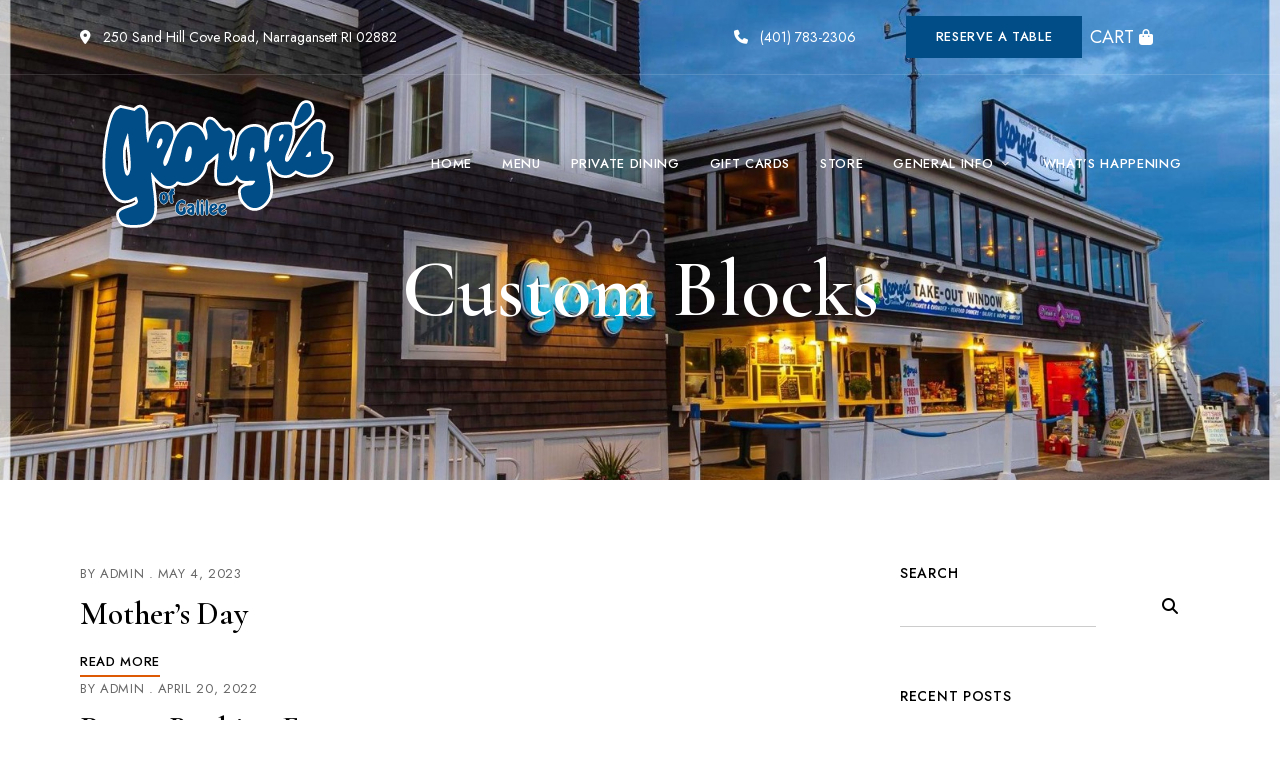

--- FILE ---
content_type: text/html; charset=UTF-8
request_url: https://www.georgesofgalilee.com/custom-block/
body_size: 13747
content:
<!DOCTYPE html>
<html lang="en-US" class="no-js no-svg">
	<head>
		<meta charset="UTF-8">
		<meta name="viewport" content="width=device-width, initial-scale=1">
		<link rel="profile" href="//gmpg.org/xfn/11">
		<meta name='robots' content='index, follow, max-image-preview:large, max-snippet:-1, max-video-preview:-1' />

	<!-- This site is optimized with the Yoast SEO Premium plugin v26.6 (Yoast SEO v26.6) - https://yoast.com/wordpress/plugins/seo/ -->
	<title>Custom Blocks Archive - George&#039;s of Galilee</title>
	<link rel="canonical" href="https://www.georgesofgalilee.com/custom-block/" />
	<meta property="og:locale" content="en_US" />
	<meta property="og:type" content="website" />
	<meta property="og:title" content="Custom Blocks Archive" />
	<meta property="og:url" content="https://www.georgesofgalilee.com/custom-block/" />
	<meta property="og:site_name" content="George&#039;s of Galilee" />
	<meta name="twitter:card" content="summary_large_image" />
	<script type="application/ld+json" class="yoast-schema-graph">{"@context":"https://schema.org","@graph":[{"@type":"CollectionPage","@id":"https://www.georgesofgalilee.com/custom-block/","url":"https://www.georgesofgalilee.com/custom-block/","name":"Custom Blocks Archive - George&#039;s of Galilee","isPartOf":{"@id":"https://www.georgesofgalilee.com/#website"},"breadcrumb":{"@id":"https://www.georgesofgalilee.com/custom-block/#breadcrumb"},"inLanguage":"en-US"},{"@type":"BreadcrumbList","@id":"https://www.georgesofgalilee.com/custom-block/#breadcrumb","itemListElement":[{"@type":"ListItem","position":1,"name":"Home","item":"https://www.georgesofgalilee.com/"},{"@type":"ListItem","position":2,"name":"Custom Blocks"}]},{"@type":"WebSite","@id":"https://www.georgesofgalilee.com/#website","url":"https://www.georgesofgalilee.com/","name":"George's of Galilee | Best Waterfront Restaurant in RI","description":"Eat Fish. Love Life.","publisher":{"@id":"https://www.georgesofgalilee.com/#organization"},"alternateName":"George's of Galilee - Top Rated Seafood Restaurant in RI","potentialAction":[{"@type":"SearchAction","target":{"@type":"EntryPoint","urlTemplate":"https://www.georgesofgalilee.com/?s={search_term_string}"},"query-input":{"@type":"PropertyValueSpecification","valueRequired":true,"valueName":"search_term_string"}}],"inLanguage":"en-US"},{"@type":"Organization","@id":"https://www.georgesofgalilee.com/#organization","name":"George's of Galilee","url":"https://www.georgesofgalilee.com/","logo":{"@type":"ImageObject","inLanguage":"en-US","@id":"https://www.georgesofgalilee.com/#/schema/logo/image/","url":"https://www.georgesofgalilee.com/wp-content/uploads/2022/04/blue_logo.svg","contentUrl":"https://www.georgesofgalilee.com/wp-content/uploads/2022/04/blue_logo.svg","width":400,"height":200,"caption":"George's of Galilee"},"image":{"@id":"https://www.georgesofgalilee.com/#/schema/logo/image/"},"sameAs":["https://www.facebook.com/georgesofgalilee","https://www.instagram.com/georgesofgalilee","https://www.tiktok.com/georgesofgalilee"]}]}</script>
	<!-- / Yoast SEO Premium plugin. -->


<link rel='dns-prefetch' href='//fonts.googleapis.com' />
<link rel="alternate" type="application/rss+xml" title="George&#039;s of Galilee &raquo; Feed" href="https://www.georgesofgalilee.com/feed/" />
<link rel="alternate" type="application/rss+xml" title="George&#039;s of Galilee &raquo; Comments Feed" href="https://www.georgesofgalilee.com/comments/feed/" />
<link rel="alternate" type="application/rss+xml" title="George&#039;s of Galilee &raquo; Custom Blocks Feed" href="https://www.georgesofgalilee.com/custom-block/feed/" />
<style id='wp-img-auto-sizes-contain-inline-css' type='text/css'>
img:is([sizes=auto i],[sizes^="auto," i]){contain-intrinsic-size:3000px 1500px}
/*# sourceURL=wp-img-auto-sizes-contain-inline-css */
</style>
<link rel='stylesheet' id='patiotime-theme-google-fonts-css' href='https://fonts.googleapis.com/css?family=Cormorant+Garamond%3A100italic%2C200italic%2C300italic%2C400italic%2C500italic%2C600italic%2C700italic%2C800italic%2C100%2C200%2C300%2C400%2C500%2C600%2C700%2C800%7CJost%3A400%2C100italic%2C200italic%2C300italic%2C400italic%2C500italic%2C600italic%2C700italic%2C800italic%2C100%2C200%2C300%2C500%2C600%2C700%2C800&#038;display=swap&#038;ver=2024122101' type='text/css' media='all' />
<link rel='stylesheet' id='slick-css' href='https://www.georgesofgalilee.com/wp-content/themes/patiotime/assets/libs/slick/slick.min.css?ver=1.6.01' type='text/css' media='all' />
<link rel='stylesheet' id='font-awesome-css' href='https://www.georgesofgalilee.com/wp-content/themes/patiotime/assets/fonts/font-awesome/css/all.min.css?ver=6.9' type='text/css' media='all' />
<link rel='stylesheet' id='font-awesome6-css' href='https://www.georgesofgalilee.com/wp-content/themes/patiotime/assets/fonts/font-awesome6/css/all.min.css?ver=6.9' type='text/css' media='all' />
<link rel='stylesheet' id='elegant-font-css' href='https://www.georgesofgalilee.com/wp-content/themes/patiotime/assets/fonts/elegant-font/font.min.css?ver=6.9' type='text/css' media='all' />
<link rel='stylesheet' id='wp-block-library-css' href='https://www.georgesofgalilee.com/wp-includes/css/dist/block-library/style.min.css?ver=6.9' type='text/css' media='all' />
<link rel='stylesheet' id='woocommerce-general-css' href='https://www.georgesofgalilee.com/wp-content/plugins/woocommerce/assets/css/woocommerce.css?ver=10.4.3' type='text/css' media='all' />
<link rel='stylesheet' id='woocommerce-layout-css' href='https://www.georgesofgalilee.com/wp-content/plugins/woocommerce/assets/css/woocommerce-layout.css?ver=10.4.3' type='text/css' media='all' />
<link rel='stylesheet' id='woocommerce-smallscreen-css' href='https://www.georgesofgalilee.com/wp-content/plugins/woocommerce/assets/css/woocommerce-smallscreen.css?ver=10.4.3' type='text/css' media='only screen and (max-width: 768px)' />
<link rel='stylesheet' id='patiotime-theme-style-css' href='https://www.georgesofgalilee.com/wp-content/themes/patiotime/assets/styles/front/main.min.css?ver=2024122101' type='text/css' media='all' />
<link rel='stylesheet' id='fluentform-elementor-widget-css' href='https://www.georgesofgalilee.com/wp-content/plugins/fluentform/assets/css/fluent-forms-elementor-widget.css?ver=6.1.12' type='text/css' media='all' />
<link rel='stylesheet' id='patiotime-woocommerce-css' href='https://www.georgesofgalilee.com/wp-content/themes/patiotime/assets/styles/front/shop.min.css?ver=2024122101' type='text/css' media='all' />
<style id='wp-emoji-styles-inline-css' type='text/css'>

	img.wp-smiley, img.emoji {
		display: inline !important;
		border: none !important;
		box-shadow: none !important;
		height: 1em !important;
		width: 1em !important;
		margin: 0 0.07em !important;
		vertical-align: -0.1em !important;
		background: none !important;
		padding: 0 !important;
	}
/*# sourceURL=wp-emoji-styles-inline-css */
</style>
<style id='classic-theme-styles-inline-css' type='text/css'>
/*! This file is auto-generated */
.wp-block-button__link{color:#fff;background-color:#32373c;border-radius:9999px;box-shadow:none;text-decoration:none;padding:calc(.667em + 2px) calc(1.333em + 2px);font-size:1.125em}.wp-block-file__button{background:#32373c;color:#fff;text-decoration:none}
/*# sourceURL=/wp-includes/css/classic-themes.min.css */
</style>
<style id='safe-svg-svg-icon-style-inline-css' type='text/css'>
.safe-svg-cover{text-align:center}.safe-svg-cover .safe-svg-inside{display:inline-block;max-width:100%}.safe-svg-cover svg{fill:currentColor;height:100%;max-height:100%;max-width:100%;width:100%}

/*# sourceURL=https://www.georgesofgalilee.com/wp-content/plugins/safe-svg/dist/safe-svg-block-frontend.css */
</style>
<style id='global-styles-inline-css' type='text/css'>
:root{--wp--preset--aspect-ratio--square: 1;--wp--preset--aspect-ratio--4-3: 4/3;--wp--preset--aspect-ratio--3-4: 3/4;--wp--preset--aspect-ratio--3-2: 3/2;--wp--preset--aspect-ratio--2-3: 2/3;--wp--preset--aspect-ratio--16-9: 16/9;--wp--preset--aspect-ratio--9-16: 9/16;--wp--preset--color--black: #000000;--wp--preset--color--cyan-bluish-gray: #abb8c3;--wp--preset--color--white: #ffffff;--wp--preset--color--pale-pink: #f78da7;--wp--preset--color--vivid-red: #cf2e2e;--wp--preset--color--luminous-vivid-orange: #ff6900;--wp--preset--color--luminous-vivid-amber: #fcb900;--wp--preset--color--light-green-cyan: #7bdcb5;--wp--preset--color--vivid-green-cyan: #00d084;--wp--preset--color--pale-cyan-blue: #8ed1fc;--wp--preset--color--vivid-cyan-blue: #0693e3;--wp--preset--color--vivid-purple: #9b51e0;--wp--preset--gradient--vivid-cyan-blue-to-vivid-purple: linear-gradient(135deg,rgb(6,147,227) 0%,rgb(155,81,224) 100%);--wp--preset--gradient--light-green-cyan-to-vivid-green-cyan: linear-gradient(135deg,rgb(122,220,180) 0%,rgb(0,208,130) 100%);--wp--preset--gradient--luminous-vivid-amber-to-luminous-vivid-orange: linear-gradient(135deg,rgb(252,185,0) 0%,rgb(255,105,0) 100%);--wp--preset--gradient--luminous-vivid-orange-to-vivid-red: linear-gradient(135deg,rgb(255,105,0) 0%,rgb(207,46,46) 100%);--wp--preset--gradient--very-light-gray-to-cyan-bluish-gray: linear-gradient(135deg,rgb(238,238,238) 0%,rgb(169,184,195) 100%);--wp--preset--gradient--cool-to-warm-spectrum: linear-gradient(135deg,rgb(74,234,220) 0%,rgb(151,120,209) 20%,rgb(207,42,186) 40%,rgb(238,44,130) 60%,rgb(251,105,98) 80%,rgb(254,248,76) 100%);--wp--preset--gradient--blush-light-purple: linear-gradient(135deg,rgb(255,206,236) 0%,rgb(152,150,240) 100%);--wp--preset--gradient--blush-bordeaux: linear-gradient(135deg,rgb(254,205,165) 0%,rgb(254,45,45) 50%,rgb(107,0,62) 100%);--wp--preset--gradient--luminous-dusk: linear-gradient(135deg,rgb(255,203,112) 0%,rgb(199,81,192) 50%,rgb(65,88,208) 100%);--wp--preset--gradient--pale-ocean: linear-gradient(135deg,rgb(255,245,203) 0%,rgb(182,227,212) 50%,rgb(51,167,181) 100%);--wp--preset--gradient--electric-grass: linear-gradient(135deg,rgb(202,248,128) 0%,rgb(113,206,126) 100%);--wp--preset--gradient--midnight: linear-gradient(135deg,rgb(2,3,129) 0%,rgb(40,116,252) 100%);--wp--preset--font-size--small: 13px;--wp--preset--font-size--medium: 20px;--wp--preset--font-size--large: 36px;--wp--preset--font-size--x-large: 42px;--wp--preset--spacing--20: 0.44rem;--wp--preset--spacing--30: 0.67rem;--wp--preset--spacing--40: 1rem;--wp--preset--spacing--50: 1.5rem;--wp--preset--spacing--60: 2.25rem;--wp--preset--spacing--70: 3.38rem;--wp--preset--spacing--80: 5.06rem;--wp--preset--shadow--natural: 6px 6px 9px rgba(0, 0, 0, 0.2);--wp--preset--shadow--deep: 12px 12px 50px rgba(0, 0, 0, 0.4);--wp--preset--shadow--sharp: 6px 6px 0px rgba(0, 0, 0, 0.2);--wp--preset--shadow--outlined: 6px 6px 0px -3px rgb(255, 255, 255), 6px 6px rgb(0, 0, 0);--wp--preset--shadow--crisp: 6px 6px 0px rgb(0, 0, 0);}:where(.is-layout-flex){gap: 0.5em;}:where(.is-layout-grid){gap: 0.5em;}body .is-layout-flex{display: flex;}.is-layout-flex{flex-wrap: wrap;align-items: center;}.is-layout-flex > :is(*, div){margin: 0;}body .is-layout-grid{display: grid;}.is-layout-grid > :is(*, div){margin: 0;}:where(.wp-block-columns.is-layout-flex){gap: 2em;}:where(.wp-block-columns.is-layout-grid){gap: 2em;}:where(.wp-block-post-template.is-layout-flex){gap: 1.25em;}:where(.wp-block-post-template.is-layout-grid){gap: 1.25em;}.has-black-color{color: var(--wp--preset--color--black) !important;}.has-cyan-bluish-gray-color{color: var(--wp--preset--color--cyan-bluish-gray) !important;}.has-white-color{color: var(--wp--preset--color--white) !important;}.has-pale-pink-color{color: var(--wp--preset--color--pale-pink) !important;}.has-vivid-red-color{color: var(--wp--preset--color--vivid-red) !important;}.has-luminous-vivid-orange-color{color: var(--wp--preset--color--luminous-vivid-orange) !important;}.has-luminous-vivid-amber-color{color: var(--wp--preset--color--luminous-vivid-amber) !important;}.has-light-green-cyan-color{color: var(--wp--preset--color--light-green-cyan) !important;}.has-vivid-green-cyan-color{color: var(--wp--preset--color--vivid-green-cyan) !important;}.has-pale-cyan-blue-color{color: var(--wp--preset--color--pale-cyan-blue) !important;}.has-vivid-cyan-blue-color{color: var(--wp--preset--color--vivid-cyan-blue) !important;}.has-vivid-purple-color{color: var(--wp--preset--color--vivid-purple) !important;}.has-black-background-color{background-color: var(--wp--preset--color--black) !important;}.has-cyan-bluish-gray-background-color{background-color: var(--wp--preset--color--cyan-bluish-gray) !important;}.has-white-background-color{background-color: var(--wp--preset--color--white) !important;}.has-pale-pink-background-color{background-color: var(--wp--preset--color--pale-pink) !important;}.has-vivid-red-background-color{background-color: var(--wp--preset--color--vivid-red) !important;}.has-luminous-vivid-orange-background-color{background-color: var(--wp--preset--color--luminous-vivid-orange) !important;}.has-luminous-vivid-amber-background-color{background-color: var(--wp--preset--color--luminous-vivid-amber) !important;}.has-light-green-cyan-background-color{background-color: var(--wp--preset--color--light-green-cyan) !important;}.has-vivid-green-cyan-background-color{background-color: var(--wp--preset--color--vivid-green-cyan) !important;}.has-pale-cyan-blue-background-color{background-color: var(--wp--preset--color--pale-cyan-blue) !important;}.has-vivid-cyan-blue-background-color{background-color: var(--wp--preset--color--vivid-cyan-blue) !important;}.has-vivid-purple-background-color{background-color: var(--wp--preset--color--vivid-purple) !important;}.has-black-border-color{border-color: var(--wp--preset--color--black) !important;}.has-cyan-bluish-gray-border-color{border-color: var(--wp--preset--color--cyan-bluish-gray) !important;}.has-white-border-color{border-color: var(--wp--preset--color--white) !important;}.has-pale-pink-border-color{border-color: var(--wp--preset--color--pale-pink) !important;}.has-vivid-red-border-color{border-color: var(--wp--preset--color--vivid-red) !important;}.has-luminous-vivid-orange-border-color{border-color: var(--wp--preset--color--luminous-vivid-orange) !important;}.has-luminous-vivid-amber-border-color{border-color: var(--wp--preset--color--luminous-vivid-amber) !important;}.has-light-green-cyan-border-color{border-color: var(--wp--preset--color--light-green-cyan) !important;}.has-vivid-green-cyan-border-color{border-color: var(--wp--preset--color--vivid-green-cyan) !important;}.has-pale-cyan-blue-border-color{border-color: var(--wp--preset--color--pale-cyan-blue) !important;}.has-vivid-cyan-blue-border-color{border-color: var(--wp--preset--color--vivid-cyan-blue) !important;}.has-vivid-purple-border-color{border-color: var(--wp--preset--color--vivid-purple) !important;}.has-vivid-cyan-blue-to-vivid-purple-gradient-background{background: var(--wp--preset--gradient--vivid-cyan-blue-to-vivid-purple) !important;}.has-light-green-cyan-to-vivid-green-cyan-gradient-background{background: var(--wp--preset--gradient--light-green-cyan-to-vivid-green-cyan) !important;}.has-luminous-vivid-amber-to-luminous-vivid-orange-gradient-background{background: var(--wp--preset--gradient--luminous-vivid-amber-to-luminous-vivid-orange) !important;}.has-luminous-vivid-orange-to-vivid-red-gradient-background{background: var(--wp--preset--gradient--luminous-vivid-orange-to-vivid-red) !important;}.has-very-light-gray-to-cyan-bluish-gray-gradient-background{background: var(--wp--preset--gradient--very-light-gray-to-cyan-bluish-gray) !important;}.has-cool-to-warm-spectrum-gradient-background{background: var(--wp--preset--gradient--cool-to-warm-spectrum) !important;}.has-blush-light-purple-gradient-background{background: var(--wp--preset--gradient--blush-light-purple) !important;}.has-blush-bordeaux-gradient-background{background: var(--wp--preset--gradient--blush-bordeaux) !important;}.has-luminous-dusk-gradient-background{background: var(--wp--preset--gradient--luminous-dusk) !important;}.has-pale-ocean-gradient-background{background: var(--wp--preset--gradient--pale-ocean) !important;}.has-electric-grass-gradient-background{background: var(--wp--preset--gradient--electric-grass) !important;}.has-midnight-gradient-background{background: var(--wp--preset--gradient--midnight) !important;}.has-small-font-size{font-size: var(--wp--preset--font-size--small) !important;}.has-medium-font-size{font-size: var(--wp--preset--font-size--medium) !important;}.has-large-font-size{font-size: var(--wp--preset--font-size--large) !important;}.has-x-large-font-size{font-size: var(--wp--preset--font-size--x-large) !important;}
:where(.wp-block-post-template.is-layout-flex){gap: 1.25em;}:where(.wp-block-post-template.is-layout-grid){gap: 1.25em;}
:where(.wp-block-term-template.is-layout-flex){gap: 1.25em;}:where(.wp-block-term-template.is-layout-grid){gap: 1.25em;}
:where(.wp-block-columns.is-layout-flex){gap: 2em;}:where(.wp-block-columns.is-layout-grid){gap: 2em;}
:root :where(.wp-block-pullquote){font-size: 1.5em;line-height: 1.6;}
/*# sourceURL=global-styles-inline-css */
</style>
<style id='woocommerce-inline-inline-css' type='text/css'>
.woocommerce form .form-row .required { visibility: visible; }
/*# sourceURL=woocommerce-inline-inline-css */
</style>
<link rel='stylesheet' id='patiotime-child-theme-style-css' href='https://www.georgesofgalilee.com/wp-content/themes/patiotime-child/style.css?ver=6.9' type='text/css' media='all' />
<style id='patiotime-child-theme-style-inline-css' type='text/css'>
#page { --page-title-bg: #000000; --page-title-color: #ffffff; }.patiotime-enable-onepage-menu-check .current-menu-item > a:before { display: none !important; }
/*# sourceURL=patiotime-child-theme-style-inline-css */
</style>
<link rel='stylesheet' id='elementor-icons-css' href='https://www.georgesofgalilee.com/wp-content/plugins/elementor/assets/lib/eicons/css/elementor-icons.min.css?ver=5.45.0' type='text/css' media='all' />
<link rel='stylesheet' id='elementor-frontend-css' href='https://www.georgesofgalilee.com/wp-content/plugins/elementor/assets/css/frontend.min.css?ver=3.34.0' type='text/css' media='all' />
<link rel='stylesheet' id='elementor-post-8-css' href='https://www.georgesofgalilee.com/wp-content/uploads/elementor/css/post-8.css?ver=1767545692' type='text/css' media='all' />
<link rel='stylesheet' id='elementor-gf-local-roboto-css' href='http://www.georgesofgalilee.com/wp-content/uploads/elementor/google-fonts/css/roboto.css?ver=1742311360' type='text/css' media='all' />
<link rel='stylesheet' id='elementor-gf-local-robotoslab-css' href='http://www.georgesofgalilee.com/wp-content/uploads/elementor/google-fonts/css/robotoslab.css?ver=1742311363' type='text/css' media='all' />
<script type="text/javascript" src="https://www.georgesofgalilee.com/wp-content/themes/patiotime/assets/scripts/libs/modernizr.min.js?ver=3.3.1" id="modernizr-js"></script>
<script type="text/javascript" src="https://www.georgesofgalilee.com/wp-includes/js/jquery/jquery.min.js?ver=3.7.1" id="jquery-core-js"></script>
<script type="text/javascript" src="https://www.georgesofgalilee.com/wp-includes/js/jquery/jquery-migrate.min.js?ver=3.4.1" id="jquery-migrate-js"></script>
<script type="text/javascript" src="https://www.georgesofgalilee.com/wp-content/plugins/woocommerce/assets/js/jquery-blockui/jquery.blockUI.min.js?ver=2.7.0-wc.10.4.3" id="wc-jquery-blockui-js" defer="defer" data-wp-strategy="defer"></script>
<script type="text/javascript" id="wc-add-to-cart-js-extra">
/* <![CDATA[ */
var wc_add_to_cart_params = {"ajax_url":"/wp-admin/admin-ajax.php","wc_ajax_url":"/?wc-ajax=%%endpoint%%","i18n_view_cart":"View cart","cart_url":"https://www.georgesofgalilee.com/cart/","is_cart":"","cart_redirect_after_add":"no"};
//# sourceURL=wc-add-to-cart-js-extra
/* ]]> */
</script>
<script type="text/javascript" src="https://www.georgesofgalilee.com/wp-content/plugins/woocommerce/assets/js/frontend/add-to-cart.min.js?ver=10.4.3" id="wc-add-to-cart-js" defer="defer" data-wp-strategy="defer"></script>
<script type="text/javascript" src="https://www.georgesofgalilee.com/wp-content/plugins/woocommerce/assets/js/js-cookie/js.cookie.min.js?ver=2.1.4-wc.10.4.3" id="wc-js-cookie-js" defer="defer" data-wp-strategy="defer"></script>
<script type="text/javascript" id="woocommerce-js-extra">
/* <![CDATA[ */
var woocommerce_params = {"ajax_url":"/wp-admin/admin-ajax.php","wc_ajax_url":"/?wc-ajax=%%endpoint%%","i18n_password_show":"Show password","i18n_password_hide":"Hide password"};
//# sourceURL=woocommerce-js-extra
/* ]]> */
</script>
<script type="text/javascript" src="https://www.georgesofgalilee.com/wp-content/plugins/woocommerce/assets/js/frontend/woocommerce.min.js?ver=10.4.3" id="woocommerce-js" defer="defer" data-wp-strategy="defer"></script>
<link rel="https://api.w.org/" href="https://www.georgesofgalilee.com/wp-json/" /><link rel="EditURI" type="application/rsd+xml" title="RSD" href="https://www.georgesofgalilee.com/xmlrpc.php?rsd" />
<meta name="generator" content="WordPress 6.9" />
<meta name="generator" content="WooCommerce 10.4.3" />
	<noscript><style>.woocommerce-product-gallery{ opacity: 1 !important; }</style></noscript>
	<meta name="generator" content="Elementor 3.34.0; features: additional_custom_breakpoints; settings: css_print_method-external, google_font-enabled, font_display-auto">
			<style>
				.e-con.e-parent:nth-of-type(n+4):not(.e-lazyloaded):not(.e-no-lazyload),
				.e-con.e-parent:nth-of-type(n+4):not(.e-lazyloaded):not(.e-no-lazyload) * {
					background-image: none !important;
				}
				@media screen and (max-height: 1024px) {
					.e-con.e-parent:nth-of-type(n+3):not(.e-lazyloaded):not(.e-no-lazyload),
					.e-con.e-parent:nth-of-type(n+3):not(.e-lazyloaded):not(.e-no-lazyload) * {
						background-image: none !important;
					}
				}
				@media screen and (max-height: 640px) {
					.e-con.e-parent:nth-of-type(n+2):not(.e-lazyloaded):not(.e-no-lazyload),
					.e-con.e-parent:nth-of-type(n+2):not(.e-lazyloaded):not(.e-no-lazyload) * {
						background-image: none !important;
					}
				}
			</style>
			<link rel="icon" href="https://www.georgesofgalilee.com/wp-content/uploads/2025/12/cropped-SCR-GOG0001-1070-32x32.png" sizes="32x32" />
<link rel="icon" href="https://www.georgesofgalilee.com/wp-content/uploads/2025/12/cropped-SCR-GOG0001-1070-192x192.png" sizes="192x192" />
<link rel="apple-touch-icon" href="https://www.georgesofgalilee.com/wp-content/uploads/2025/12/cropped-SCR-GOG0001-1070-180x180.png" />
<meta name="msapplication-TileImage" content="https://www.georgesofgalilee.com/wp-content/uploads/2025/12/cropped-SCR-GOG0001-1070-270x270.png" />
	<!-- Google tag (gtag.js) -->
		<script async src="https://www.googletagmanager.com/gtag/js?id=G-1BKWGBTV0R"></script>
		<script>
			window.dataLayer = window.dataLayer || [];
			function gtag(){dataLayer.push(arguments);}
			gtag('js', new Date());

			gtag('config', 'G-1BKWGBTV0R');
		</script>
	</head>

	<body class="archive post-type-archive post-type-archive-custom_blocks wp-custom-logo wp-embed-responsive wp-theme-patiotime wp-child-theme-patiotime-child theme-patiotime woocommerce-no-js elementor-default elementor-kit-8 light-color site-layout-fullwidth pt-form-underline">
				<div id="page">
										<header id="masthead" class="site-header overlap-header" data-sticky-status="disable" >			<link rel="stylesheet" id="elementor-post-1530-css" href="https://www.georgesofgalilee.com/wp-content/uploads/elementor/css/post-1530.css?ver=1767545692" type="text/css" media="all">		<div data-elementor-type="wp-post" data-elementor-id="1530" class="elementor elementor-1530" data-elementor-post-type="custom_site_headers">
						<section class="elementor-section elementor-top-section elementor-element elementor-element-d3a0f68 elementor-hidden-mobile elementor-hidden-tablet pt-section-content-fullwidth elementor-section-boxed elementor-section-height-default elementor-section-height-default" data-id="d3a0f68" data-element_type="section">
						<div class="elementor-container elementor-column-gap-no">
					<div class="elementor-column elementor-col-50 elementor-top-column elementor-element elementor-element-06b0d66 dark-color" data-id="06b0d66" data-element_type="column">
			<div class="elementor-widget-wrap elementor-element-populated">
						<div class="elementor-element elementor-element-b5187ad elementor-widget elementor-widget-pt_info" data-id="b5187ad" data-element_type="widget" data-widget_type="pt_info.default">
				<div class="elementor-widget-container">
						            <div class="pt-info pt-address">
	                <a href="https://www.google.com/maps/place/George&#039;s+of+Galilee/@41.3764279,-71.5125052,15z/data=!4m2!3m1!1s0x0:0x34e152438d47ba?sa=X&amp;ved=2ahUKEwishrDvuo_3AhX4jYkEHQYwDckQ_BJ6BAhOEAU">	                    <i class="fas fa-map-marker-alt"></i> 250 Sand Hill Cove Road, Narragansett RI 02882	                </a>	            </div>				</div>
				</div>
					</div>
		</div>
				<div class="elementor-column elementor-col-50 elementor-top-column elementor-element elementor-element-9b318e9 dark-color" data-id="9b318e9" data-element_type="column">
			<div class="elementor-widget-wrap elementor-element-populated">
						<div class="elementor-element elementor-element-ddd5ee9 elementor-widget__width-auto elementor-widget elementor-widget-pt_info" data-id="ddd5ee9" data-element_type="widget" data-widget_type="pt_info.default">
				<div class="elementor-widget-container">
						            <div class="pt-info pt-tel">
	                <a href="tel:(401) 783-2306">	                    <i class="fas fa-phone"></i> (401) 783-2306	                </a>	            </div>				</div>
				</div>
				<div class="elementor-element elementor-element-b281b2f elementor-align-right elementor-widget__width-auto elementor-hidden-mobile elementor-widget elementor-widget-pt_button" data-id="b281b2f" data-element_type="widget" data-widget_type="pt_button.default">
				<div class="elementor-widget-container">
					
						<div class="pt-button-popup pt-popup pt-popup-box pt-button-popup-b281b2f pt-popup-fullsize" data-popup-hash="f43d58a55faa44ab195a0a14e87a262e">
														<span class="close-button">Close</span>
							<div class="container">			<link rel="stylesheet" id="elementor-post-6609-css" href="https://www.georgesofgalilee.com/wp-content/uploads/elementor/css/post-6609.css?ver=1767545692" type="text/css" media="all">		<div data-elementor-type="wp-post" data-elementor-id="6609" class="elementor elementor-6609" data-elementor-post-type="custom_blocks">
						<section class="elementor-section elementor-top-section elementor-element elementor-element-da00fd9 elementor-section-height-full elementor-section-boxed elementor-section-height-default elementor-section-items-middle" data-id="da00fd9" data-element_type="section" data-settings="{&quot;background_background&quot;:&quot;classic&quot;}">
							<div class="elementor-background-overlay"></div>
							<div class="elementor-container elementor-column-gap-no">
					<div class="elementor-column elementor-col-100 elementor-top-column elementor-element elementor-element-ef74fb5 light-color" data-id="ef74fb5" data-element_type="column" data-settings="{&quot;background_background&quot;:&quot;classic&quot;}">
			<div class="elementor-widget-wrap elementor-element-populated">
						<div class="elementor-element elementor-element-fee8524 elementor-widget elementor-widget-html" data-id="fee8524" data-element_type="widget" data-widget_type="html.default">
				<div class="elementor-widget-container">
					<iframe 		id="blockrandom"
		name="iframe"
		src="https://tables.hostmeapp.com/reserve/27585"
		height="800"
		scrolling="auto"
		frameborder="1"
					title="Reserve A Table"
				class="wrapper">
		This option will not work correctly. Unfortunately, your browser does not support inline frames.	</iframe>				</div>
				</div>
					</div>
		</div>
					</div>
		</section>
				</div>
		</div>
						</div>        <a href="#" class="elementor-button-link button popup-box-enabled" role="button" data-popup-hash="f43d58a55faa44ab195a0a14e87a262e">
            <span class="pt-btn-text">RESERVE A TABLE</span>
        </a>				</div>
				</div>
				<div class="elementor-element elementor-element-a31fd97 elementor-widget__width-initial elementor-widget elementor-widget-pt_mini_cart" data-id="a31fd97" data-element_type="widget" data-widget_type="pt_mini_cart.default">
				<div class="elementor-widget-container">
					        <div class="pt-mini-cart dropdown-dark">
            <a class="cart-contents" href="https://www.georgesofgalilee.com/cart/" title="View your shopping cart">
				<span class="cart-icon"></span>			</a>	                <div class="widget woocommerce widget_shopping_cart">
	                    <div class="widget_shopping_cart_content">

	<p class="woocommerce-mini-cart__empty-message">No products in the cart.</p>


</div>
	                </div>        </div>				</div>
				</div>
					</div>
		</div>
					</div>
		</section>
				<section class="elementor-section elementor-top-section elementor-element elementor-element-b819605 pt-section-content-fullwidth elementor-section-boxed elementor-section-height-default elementor-section-height-default" data-id="b819605" data-element_type="section">
						<div class="elementor-container elementor-column-gap-no">
					<div class="elementor-column elementor-col-33 elementor-top-column elementor-element elementor-element-350459d dark-color" data-id="350459d" data-element_type="column">
			<div class="elementor-widget-wrap elementor-element-populated">
						<div class="elementor-element elementor-element-9e2273f elementor-align-left elementor-widget elementor-widget-pt_logo" data-id="9e2273f" data-element_type="widget" data-widget_type="pt_logo.default">
				<div class="elementor-widget-container">
					                <a href="https://www.georgesofgalilee.com/">                    <img width="200" height="100" class="attachment-full size-full wp-image-6552" alt="" src="https://www.georgesofgalilee.com/wp-content/uploads/2022/04/blue_logo.svg" />                </a>				</div>
				</div>
					</div>
		</div>
				<div class="elementor-column elementor-col-66 elementor-top-column elementor-element elementor-element-538b775 dark-color" data-id="538b775" data-element_type="column">
			<div class="elementor-widget-wrap elementor-element-populated">
						<div class="elementor-element elementor-element-e95d6ea elementor-widget__width-auto elementor-hidden-tablet elementor-hidden-mobile elementor-widget elementor-widget-pt_menu" data-id="e95d6ea" data-element_type="widget" data-widget_type="pt_menu.default">
				<div class="elementor-widget-container">
					<nav class="pt-menu main-navigation not-mobile-menu dropdown-dark text-center"><ul id="menu-e95d6ea" class="menu primary-menu"><li id="menu-item-7145" class="menu-item menu-item-type-custom menu-item-object-custom menu-item-7145"><a href="/"><span>Home</span></a></li>
<li id="menu-item-6794" class="menu-item menu-item-type-post_type menu-item-object-page menu-item-6794"><a href="https://www.georgesofgalilee.com/menus/"><span>Menu</span></a></li>
<li id="menu-item-6918" class="menu-item menu-item-type-post_type menu-item-object-page menu-item-6918"><a href="https://www.georgesofgalilee.com/private-dining/"><span>Private Dining</span></a></li>
<li id="menu-item-6796" class="menu-item menu-item-type-custom menu-item-object-custom menu-item-6796"><a target="_blank" href="https://swipeit.com/product/1112/georges-of-galilee"><span>Gift Cards</span></a></li>
<li id="menu-item-6897" class="menu-item menu-item-type-post_type menu-item-object-page menu-item-6897"><a href="https://www.georgesofgalilee.com/store/"><span>Store</span></a></li>
<li id="menu-item-7143" class="menu-item menu-item-type-custom menu-item-object-custom menu-item-has-children menu-item-7143"><a><span>General Info</span></a>
<button class="dropdown-toggle" aria-expanded="false"><span class="screen-reader-text">expand child menu</span></button><ul class="sub-menu">
	<li id="menu-item-6858" class="menu-item menu-item-type-post_type menu-item-object-page menu-item-6858"><a href="https://www.georgesofgalilee.com/contact/"><span>Contact Us</span></a></li>
	<li id="menu-item-6823" class="menu-item menu-item-type-post_type menu-item-object-page menu-item-6823"><a href="https://www.georgesofgalilee.com/employment-app/"><span>Employment Application</span></a></li>
	<li id="menu-item-7666" class="menu-item menu-item-type-post_type menu-item-object-page menu-item-7666"><a href="https://www.georgesofgalilee.com/georges-rewards/"><span>Rewards Program</span></a></li>
	<li id="menu-item-7142" class="menu-item menu-item-type-post_type menu-item-object-page menu-item-7142"><a href="https://www.georgesofgalilee.com/sky-cam/"><span>WJAR SKY CAM</span></a></li>
	<li id="menu-item-6999" class="menu-item menu-item-type-post_type menu-item-object-page menu-item-6999"><a href="https://www.georgesofgalilee.com/about/"><span>Our Story</span></a></li>
</ul>
</li>
<li id="menu-item-7965" class="elementor-hidden-desktop elementor-hidden-tablet menu-item menu-item-type-post_type menu-item-object-page menu-item-7965"><a href="https://www.georgesofgalilee.com/reservations/"><span>Reservations</span></a></li>
<li id="menu-item-8093" class="menu-item menu-item-type-post_type menu-item-object-page menu-item-8093"><a href="https://www.georgesofgalilee.com/whats-happening/"><span>What’s Happening</span></a></li>
</ul></nav>				</div>
				</div>
				<div class="elementor-element elementor-element-68ec1ee elementor-widget__width-auto elementor-hidden-desktop elementor-widget elementor-widget-pt_menu_toggle" data-id="68ec1ee" data-element_type="widget" data-widget_type="pt_menu_toggle.default">
				<div class="elementor-widget-container">
					        <button class="menu-toggle elementor-widget-menu-toggle">
			<span class="screen-reader-text">Menu</span>
			<span class="menu-toggle-icon"></span>
					</button>				</div>
				</div>
					</div>
		</div>
					</div>
		</section>
				</div>
						</header>			<div id="content"  class="site-content with-sidebar-right">
				<header class="page-title-large page-title-section">
    					<div class="page-title-bg page-title-default-background-image" style="background-size: cover; background-position: center center; background-repeat: no-repeat; background-attachment: scroll; background-image: url(https://www.georgesofgalilee.com/wp-content/uploads/2022/05/22070.jpeg);" data-loftocean-image="1" data-loftocean-normal-image="https://www.georgesofgalilee.com/wp-content/uploads/2022/05/22070.jpeg" data-loftocean-retina-image="https://www.georgesofgalilee.com/wp-content/uploads/2022/05/22070.jpeg" ></div>     <div class="container">
        <h1 class="entry-title">Custom Blocks</h1>    </div>
</header>

<div class="main">
	<div class="container">
		<div id="primary" class="primary content-area">				<div class="posts layout-standard">				<div class="posts-wrapper">
<article class="post-8216 custom_blocks type-custom_blocks status-publish hentry">
	<div class="post-content">
		<header class="post-header">            <div class="meta-wrap">    			<div class="meta">        <div class="meta-item author">
            By <a href="https://www.georgesofgalilee.com/author/admin/">admin</a>
        </div>        <div class="meta-item time">
            <a href="https://www.georgesofgalilee.com/custom-block/mothers-day/">
                <time class="published" datetime="2023-05-04T15:00:09-04:00">May 4, 2023</time>
            </a>
        </div>     			</div>            </div>    <h2 class="post-title">
        <a href="https://www.georgesofgalilee.com/custom-block/mothers-day/">Mother&#8217;s Day</a>
    </h2>		</header>		<div class="post-excerpt"></div>            <footer class="post-footer">        <div class="more-btn">
            <a class="read-more-btn button pt-btn-underline" href="https://www.georgesofgalilee.com/custom-block/mothers-day/"><span>Read More</span></a>
        </div>            </footer>	</div>
</article>

<article class="post-6609 custom_blocks type-custom_blocks status-publish hentry">
	<div class="post-content">
		<header class="post-header">            <div class="meta-wrap">    			<div class="meta">        <div class="meta-item author">
            By <a href="https://www.georgesofgalilee.com/author/admin/">admin</a>
        </div>        <div class="meta-item time">
            <a href="https://www.georgesofgalilee.com/custom-block/popup-booking-form/">
                <time class="published" datetime="2022-04-20T22:34:27-04:00">April 20, 2022</time>
            </a>
        </div>     			</div>            </div>    <h2 class="post-title">
        <a href="https://www.georgesofgalilee.com/custom-block/popup-booking-form/">Popup Booking Form</a>
    </h2>		</header>		<div class="post-excerpt"><p>This option will not work correctly. Unfortunately, your browser does not support inline frames.</p>
</div>            <footer class="post-footer">        <div class="more-btn">
            <a class="read-more-btn button pt-btn-underline" href="https://www.georgesofgalilee.com/custom-block/popup-booking-form/"><span>Read More</span></a>
        </div>            </footer>	</div>
</article>

<article class="post-5388 custom_blocks type-custom_blocks status-publish hentry">
	<div class="post-content">
		<header class="post-header">            <div class="meta-wrap">    			<div class="meta">        <div class="meta-item author">
            By <a href="https://www.georgesofgalilee.com/author/admin/">admin</a>
        </div>        <div class="meta-item time">
            <a href="https://www.georgesofgalilee.com/custom-block/site-footer/">
                <time class="published" datetime="2022-04-03T09:17:34-04:00">April 3, 2022</time>
            </a>
        </div>     			</div>            </div>    <h2 class="post-title">
        <a href="https://www.georgesofgalilee.com/custom-block/site-footer/">Site Footer</a>
    </h2>		</header>		<div class="post-excerpt"><p>Instagram Facebook Tripadvisor Yelp OPEN DAILY 11-9 Home Menu Private Dining Gift Cards Store General Info expand child menu Contact Us Employment Application Rewards Program &#8230;</p>
</div>            <footer class="post-footer">        <div class="more-btn">
            <a class="read-more-btn button pt-btn-underline" href="https://www.georgesofgalilee.com/custom-block/site-footer/"><span>Read More</span></a>
        </div>            </footer>	</div>
</article>
				</div>				</div>		</div>
			<aside id="secondary" class="sidebar widget-area">
		<div class="sidebar-container">
			<div id="block-2" class="widget widget_block widget_search"><form role="search" method="get" action="https://www.georgesofgalilee.com/" class="wp-block-search__button-outside wp-block-search__text-button wp-block-search"    ><label class="wp-block-search__label" for="wp-block-search__input-1" >Search</label><div class="wp-block-search__inside-wrapper" ><input class="wp-block-search__input" id="wp-block-search__input-1" placeholder="" value="" type="search" name="s" required /><button aria-label="Search" class="wp-block-search__button wp-element-button" type="submit" >Search</button></div></form></div><div id="block-3" class="widget widget_block"><div class="wp-block-group"><div class="wp-block-group__inner-container is-layout-flow wp-block-group-is-layout-flow"><h2 class="wp-block-heading">Recent Posts</h2><ul class="wp-block-latest-posts__list wp-block-latest-posts"></ul></div></div></div><div id="block-4" class="widget widget_block"><div class="wp-block-group"><div class="wp-block-group__inner-container is-layout-flow wp-block-group-is-layout-flow"><h2 class="wp-block-heading">Recent Comments</h2><div class="no-comments wp-block-latest-comments">No comments to show.</div></div></div></div><div id="block-5" class="widget widget_block"><div class="wp-block-group"><div class="wp-block-group__inner-container is-layout-flow wp-block-group-is-layout-flow"><h2 class="wp-block-heading">Archives</h2><div class="wp-block-archives-list wp-block-archives">No archives to show.</div></div></div></div><div id="block-6" class="widget widget_block"><div class="wp-block-group"><div class="wp-block-group__inner-container is-layout-flow wp-block-group-is-layout-flow"><h2 class="wp-block-heading">Categories</h2><ul class="wp-block-categories-list wp-block-categories"><li class="cat-item-none">No categories</li></ul></div></div></div>		</div> <!-- end of .sidebar-container -->
	</aside><!-- end of .sidebar --> 	</div>
</div><!-- end of .main -->                            </div> <!-- end of #content -->
                <footer id="colophon" class="site-footer">
        					<div class="site-footer-main">
						<div class="container">			<link rel="stylesheet" id="elementor-post-5388-css" href="https://www.georgesofgalilee.com/wp-content/uploads/elementor/css/post-5388.css?ver=1767545693" type="text/css" media="all">		<div data-elementor-type="wp-post" data-elementor-id="5388" class="elementor elementor-5388" data-elementor-post-type="custom_blocks">
						<section class="elementor-section elementor-top-section elementor-element elementor-element-7bbe9629 pt-section-content-fullwidth elementor-section-boxed elementor-section-height-default elementor-section-height-default" data-id="7bbe9629" data-element_type="section" data-settings="{&quot;background_background&quot;:&quot;classic&quot;}">
						<div class="elementor-container elementor-column-gap-no">
					<div class="elementor-column elementor-col-100 elementor-top-column elementor-element elementor-element-7f8a2a0f dark-color" data-id="7f8a2a0f" data-element_type="column">
			<div class="elementor-widget-wrap elementor-element-populated">
						<section class="elementor-section elementor-inner-section elementor-element elementor-element-3ab24005 elementor-section-full_width elementor-section-height-default elementor-section-height-default" data-id="3ab24005" data-element_type="section">
						<div class="elementor-container elementor-column-gap-default">
					<div class="elementor-column elementor-col-33 elementor-inner-column elementor-element elementor-element-15ca6db1" data-id="15ca6db1" data-element_type="column">
			<div class="elementor-widget-wrap elementor-element-populated">
						<div class="elementor-element elementor-element-d19da9c elementor-widget elementor-widget-pt_logo" data-id="d19da9c" data-element_type="widget" data-widget_type="pt_logo.default">
				<div class="elementor-widget-container">
					                <a href="https://www.georgesofgalilee.com/">                    <img width="200" height="100" class="attachment-thumbnail size-thumbnail wp-image-6552" alt="" src="https://www.georgesofgalilee.com/wp-content/uploads/2022/04/blue_logo.svg" />                </a>				</div>
				</div>
				<div class="elementor-element elementor-element-57bf2183 elementor-widget elementor-widget-pt_social" data-id="57bf2183" data-element_type="widget" data-widget_type="pt_social.default">
				<div class="elementor-widget-container">
					<nav id="57bf2183-social-menu-container" class="social-navigation"><ul id="57bf2183-social-menu" class="social-nav menu text-left"><li class="menu-item menu-item-type-custom menu-item-object-custom menu-item-6130"><a target="_blank" href="https://www.instagram.com/georgesofgalilee/">Instagram</a></li>
<li class="menu-item menu-item-type-custom menu-item-object-custom menu-item-6128"><a target="_blank" href="https://www.facebook.com/Georgesofgalilee">Facebook</a></li>
<li class="menu-item menu-item-type-custom menu-item-object-custom menu-item-6686"><a target="_blank" href="http://www.tripadvisor.com/Restaurant_Review-g54097-d519554-Reviews-George_s_of_Galilee-Narragansett_South_County_Rhode_Island.html">Tripadvisor</a></li>
<li class="menu-item menu-item-type-custom menu-item-object-custom menu-item-6684"><a target="_blank" href="http://www.yelp.com/biz/georges-of-galilee-narragansett">Yelp</a></li>
</ul></nav>				</div>
				</div>
					</div>
		</div>
				<div class="elementor-column elementor-col-33 elementor-inner-column elementor-element elementor-element-12d2c1cc" data-id="12d2c1cc" data-element_type="column">
			<div class="elementor-widget-wrap elementor-element-populated">
						<div class="elementor-element elementor-element-42bface3 elementor-widget__width-initial elementor-widget elementor-widget-pt_title" data-id="42bface3" data-element_type="widget" data-widget_type="pt_title.default">
				<div class="elementor-widget-container">
					
        <div class="pt-title-wrap">	            <div class="pt-subtitle-wrap"><span class="pt-subtitle color-white">OPEN DAILY 11-9</span></div>        </div>				</div>
				</div>
				<div class="elementor-element elementor-element-928041c elementor-widget elementor-widget-pt_menu" data-id="928041c" data-element_type="widget" data-widget_type="pt_menu.default">
				<div class="elementor-widget-container">
					<nav class="pt-menu pt-menu-mobile"><ul id="menu-928041c" class="menu mobile-menu"><li class="menu-item menu-item-type-custom menu-item-object-custom menu-item-7145"><a href="/"><span>Home</span></a></li>
<li class="menu-item menu-item-type-post_type menu-item-object-page menu-item-6794"><a href="https://www.georgesofgalilee.com/menus/"><span>Menu</span></a></li>
<li class="menu-item menu-item-type-post_type menu-item-object-page menu-item-6918"><a href="https://www.georgesofgalilee.com/private-dining/"><span>Private Dining</span></a></li>
<li class="menu-item menu-item-type-custom menu-item-object-custom menu-item-6796"><a target="_blank" href="https://swipeit.com/product/1112/georges-of-galilee"><span>Gift Cards</span></a></li>
<li class="menu-item menu-item-type-post_type menu-item-object-page menu-item-6897"><a href="https://www.georgesofgalilee.com/store/"><span>Store</span></a></li>
<li class="menu-item menu-item-type-custom menu-item-object-custom menu-item-has-children menu-item-7143"><a><span>General Info</span></a>
<button class="dropdown-toggle" aria-expanded="false"><span class="screen-reader-text">expand child menu</span></button><ul class="sub-menu">
	<li class="menu-item menu-item-type-post_type menu-item-object-page menu-item-6858"><a href="https://www.georgesofgalilee.com/contact/"><span>Contact Us</span></a></li>
	<li class="menu-item menu-item-type-post_type menu-item-object-page menu-item-6823"><a href="https://www.georgesofgalilee.com/employment-app/"><span>Employment Application</span></a></li>
	<li class="menu-item menu-item-type-post_type menu-item-object-page menu-item-7666"><a href="https://www.georgesofgalilee.com/georges-rewards/"><span>Rewards Program</span></a></li>
	<li class="menu-item menu-item-type-post_type menu-item-object-page menu-item-7142"><a href="https://www.georgesofgalilee.com/sky-cam/"><span>WJAR SKY CAM</span></a></li>
	<li class="menu-item menu-item-type-post_type menu-item-object-page menu-item-6999"><a href="https://www.georgesofgalilee.com/about/"><span>Our Story</span></a></li>
</ul>
</li>
<li class="elementor-hidden-desktop elementor-hidden-tablet menu-item menu-item-type-post_type menu-item-object-page menu-item-7965"><a href="https://www.georgesofgalilee.com/reservations/"><span>Reservations</span></a></li>
<li class="menu-item menu-item-type-post_type menu-item-object-page menu-item-8093"><a href="https://www.georgesofgalilee.com/whats-happening/"><span>What’s Happening</span></a></li>
</ul></nav>				</div>
				</div>
					</div>
		</div>
				<div class="elementor-column elementor-col-33 elementor-inner-column elementor-element elementor-element-b99be3b" data-id="b99be3b" data-element_type="column">
			<div class="elementor-widget-wrap elementor-element-populated">
						<div class="elementor-element elementor-element-4a63a2c1 elementor-widget elementor-widget-pt_title" data-id="4a63a2c1" data-element_type="widget" data-widget_type="pt_title.default">
				<div class="elementor-widget-container">
					
        <div class="pt-title-wrap">	            <div class="pt-subtitle-wrap"><span class="pt-subtitle color-white">Our Address</span></div>        </div>				</div>
				</div>
				<div class="elementor-element elementor-element-155eddd1 elementor-widget elementor-widget-pt_info" data-id="155eddd1" data-element_type="widget" data-widget_type="pt_info.default">
				<div class="elementor-widget-container">
						            <div class="pt-info pt-address">
	                <a href="https://www.google.com/maps/place/George&#039;s+of+Galilee/@41.3764279,-71.5125052,15z/data=!4m2!3m1!1s0x0:0x34e152438d47ba?sa=X&amp;ved=2ahUKEwishrDvuo_3AhX4jYkEHQYwDckQ_BJ6BAhOEAU">	                    <i class="fas fa-map-marker-alt"></i> 250 Sand Hill Cove Road, Narragansett RI 02882	                </a>	            </div>				</div>
				</div>
				<div class="elementor-element elementor-element-6422add elementor-widget elementor-widget-pt_info" data-id="6422add" data-element_type="widget" data-widget_type="pt_info.default">
				<div class="elementor-widget-container">
						            <div class="pt-info pt-tel">
	                <a href="tel:(401) 783-2306">	                    <i class="fas fa-phone"></i> (401) 783-2306	                </a>	            </div>				</div>
				</div>
				<div class="elementor-element elementor-element-b692460 elementor-widget elementor-widget-html" data-id="b692460" data-element_type="widget" data-widget_type="html.default">
				<div class="elementor-widget-container">
					<iframe src="https://www.google.com/maps/embed?pb=!1m14!1m8!1m3!1d11975.568590861225!2d-71.5125052!3d41.3764279!3m2!1i1024!2i768!4f13.1!3m3!1m2!1s0x0%3A0x34e152438d47ba!2sGeorge&#39;s%20of%20Galilee!5e0!3m2!1sen!2sus!4v1669913749273!5m2!1sen!2sus" width="600" height="450" style="border:0;" allowfullscreen="" loading="lazy" referrerpolicy="no-referrer-when-downgrade"></iframe>				</div>
				</div>
					</div>
		</div>
					</div>
		</section>
				<section class="elementor-section elementor-inner-section elementor-element elementor-element-7fc2019 elementor-section-full_width elementor-section-height-default elementor-section-height-default" data-id="7fc2019" data-element_type="section">
						<div class="elementor-container elementor-column-gap-no">
					<div class="elementor-column elementor-col-100 elementor-inner-column elementor-element elementor-element-30c682b9" data-id="30c682b9" data-element_type="column">
			<div class="elementor-widget-wrap elementor-element-populated">
						<div class="elementor-element elementor-element-73563ee1 elementor-widget elementor-widget-text-editor" data-id="73563ee1" data-element_type="widget" data-widget_type="text-editor.default">
				<div class="elementor-widget-container">
									<p>© Copyright Georges of Galilee &#8211; Enjoy Fine Dining and Waterfront Views</p>								</div>
				</div>
					</div>
		</div>
					</div>
		</section>
				<section class="elementor-section elementor-inner-section elementor-element elementor-element-083beba elementor-section-full_width elementor-section-height-default elementor-section-height-default" data-id="083beba" data-element_type="section">
						<div class="elementor-container elementor-column-gap-default">
					<div class="elementor-column elementor-col-100 elementor-inner-column elementor-element elementor-element-975fbed" data-id="975fbed" data-element_type="column">
			<div class="elementor-widget-wrap elementor-element-populated">
						<div class="elementor-element elementor-element-cba2b46 elementor-widget elementor-widget-image" data-id="cba2b46" data-element_type="widget" data-widget_type="image.default">
				<div class="elementor-widget-container">
																<a href="https://finewebworking.com">
							<img src="https://www.georgesofgalilee.com/wp-content/uploads/2022/11/fww_logo_h_dark.png" title="fww_logo_h_dark" alt="Site by Finewebworking.com" loading="lazy" />								</a>
															</div>
				</div>
					</div>
		</div>
					</div>
		</section>
					</div>
		</div>
					</div>
		</section>
				</div>
		</div>
					</div>                    </footer>                    </div> <!-- end of #page -->
        
<div  class="sidemenu sidemenu-default">    <div class="container">
        <div class="sidemenu-header">
            <span class="close-button">Close</span>                <div class="mobile-menu-logo">
                    <img width="150" height="75" class="attachment-150x9999999 size-150x9999999" alt="George&#039;s of Galilee" src="https://www.georgesofgalilee.com/wp-content/uploads/2022/04/blue_logo.svg" decoding="async" />                </div>        </div><nav id="mobile-menu-site-navigation" class="main-navigation pt-menu-mobile"><ul id="mobile-menu-main-menu" class="mobile-menu"><li class="menu-item menu-item-type-custom menu-item-object-custom menu-item-7145"><a href="/"><span>Home</span></a></li>
<li class="menu-item menu-item-type-post_type menu-item-object-page menu-item-6794"><a href="https://www.georgesofgalilee.com/menus/"><span>Menu</span></a></li>
<li class="menu-item menu-item-type-post_type menu-item-object-page menu-item-6918"><a href="https://www.georgesofgalilee.com/private-dining/"><span>Private Dining</span></a></li>
<li class="menu-item menu-item-type-custom menu-item-object-custom menu-item-6796"><a target="_blank" href="https://swipeit.com/product/1112/georges-of-galilee"><span>Gift Cards</span></a></li>
<li class="menu-item menu-item-type-post_type menu-item-object-page menu-item-6897"><a href="https://www.georgesofgalilee.com/store/"><span>Store</span></a></li>
<li class="menu-item menu-item-type-custom menu-item-object-custom menu-item-has-children menu-item-7143"><a><span>General Info</span></a>
<button class="dropdown-toggle" aria-expanded="false"><span class="screen-reader-text">expand child menu</span></button><ul class="sub-menu">
	<li class="menu-item menu-item-type-post_type menu-item-object-page menu-item-6858"><a href="https://www.georgesofgalilee.com/contact/"><span>Contact Us</span></a></li>
	<li class="menu-item menu-item-type-post_type menu-item-object-page menu-item-6823"><a href="https://www.georgesofgalilee.com/employment-app/"><span>Employment Application</span></a></li>
	<li class="menu-item menu-item-type-post_type menu-item-object-page menu-item-7666"><a href="https://www.georgesofgalilee.com/georges-rewards/"><span>Rewards Program</span></a></li>
	<li class="menu-item menu-item-type-post_type menu-item-object-page menu-item-7142"><a href="https://www.georgesofgalilee.com/sky-cam/"><span>WJAR SKY CAM</span></a></li>
	<li class="menu-item menu-item-type-post_type menu-item-object-page menu-item-6999"><a href="https://www.georgesofgalilee.com/about/"><span>Our Story</span></a></li>
</ul>
</li>
<li class="elementor-hidden-desktop elementor-hidden-tablet menu-item menu-item-type-post_type menu-item-object-page menu-item-7965"><a href="https://www.georgesofgalilee.com/reservations/"><span>Reservations</span></a></li>
<li class="menu-item menu-item-type-post_type menu-item-object-page menu-item-8093"><a href="https://www.georgesofgalilee.com/whats-happening/"><span>What’s Happening</span></a></li>
</ul></nav><nav id="sidemenu-social-navigation" class="social-navigation"><ul id="sidemenu-social-menu" class="social-nav menu"><li class="menu-item menu-item-type-custom menu-item-object-custom menu-item-6130"><a target="_blank" href="https://www.instagram.com/georgesofgalilee/"><span>Instagram</span></a></li>
<li class="menu-item menu-item-type-custom menu-item-object-custom menu-item-6128"><a target="_blank" href="https://www.facebook.com/Georgesofgalilee"><span>Facebook</span></a></li>
<li class="menu-item menu-item-type-custom menu-item-object-custom menu-item-6686"><a target="_blank" href="http://www.tripadvisor.com/Restaurant_Review-g54097-d519554-Reviews-George_s_of_Galilee-Narragansett_South_County_Rhode_Island.html"><span>Tripadvisor</span></a></li>
<li class="menu-item menu-item-type-custom menu-item-object-custom menu-item-6684"><a target="_blank" href="http://www.yelp.com/biz/georges-of-galilee-narragansett"><span>Yelp</span></a></li>
</ul></nav>            <div class="copyright">© Copyright Georges of Galilee</div>        <div class="sidemenu-footer">
                            <div class="pt-info pt-address">
					<a href="https://www.google.com/maps/place/George&#039;s+of+Galilee/@41.3764279,-71.5125052,15z/data=!4m2!3m1!1s0x0:0x34e152438d47ba?sa=X&amp;ved=2ahUKEwishrDvuo_3AhX4jYkEHQYwDckQ_BJ6BAhOEAU" target="_blank">                        <i class="fas fa-map-marker-alt"></i> 250 Sand Hill Cove Road, Narragansett RI 02882                    </a>                </div>
                                        <div class="pt-info pt-tel">
                    <a href="tel:(401) 783-2306">
                        <i class="fas fa-phone"></i> (401) 783-2306                    </a>
                </div>
                                </div>    </div>
</div>
    <a href="#" class="to-top"></a><div class="search-screen">
	<div class="container">
		<span class="close-button">Close</span>
		<div class="search-wrapper">
			<div class="search">
    <form class="search-form" role="search" method="get" action="https://www.georgesofgalilee.com/">
        <label>
            <span class="screen-reader-text">Search for:</span>
            <input type="search" class="search-field" placeholder="Enter a keyword to search" autocomplete="off" name="s">
        </label>
        <button type="submit" class="search-submit"><span class="screen-reader-text">Search</span></button>
    </form>
</div>
		</div>
	</div>
</div>
        <script type="speculationrules">
{"prefetch":[{"source":"document","where":{"and":[{"href_matches":"/*"},{"not":{"href_matches":["/wp-*.php","/wp-admin/*","/wp-content/uploads/*","/wp-content/*","/wp-content/plugins/*","/wp-content/themes/patiotime-child/*","/wp-content/themes/patiotime/*","/*\\?(.+)"]}},{"not":{"selector_matches":"a[rel~=\"nofollow\"]"}},{"not":{"selector_matches":".no-prefetch, .no-prefetch a"}}]},"eagerness":"conservative"}]}
</script>
			<script>
				const lazyloadRunObserver = () => {
					const lazyloadBackgrounds = document.querySelectorAll( `.e-con.e-parent:not(.e-lazyloaded)` );
					const lazyloadBackgroundObserver = new IntersectionObserver( ( entries ) => {
						entries.forEach( ( entry ) => {
							if ( entry.isIntersecting ) {
								let lazyloadBackground = entry.target;
								if( lazyloadBackground ) {
									lazyloadBackground.classList.add( 'e-lazyloaded' );
								}
								lazyloadBackgroundObserver.unobserve( entry.target );
							}
						});
					}, { rootMargin: '200px 0px 200px 0px' } );
					lazyloadBackgrounds.forEach( ( lazyloadBackground ) => {
						lazyloadBackgroundObserver.observe( lazyloadBackground );
					} );
				};
				const events = [
					'DOMContentLoaded',
					'elementor/lazyload/observe',
				];
				events.forEach( ( event ) => {
					document.addEventListener( event, lazyloadRunObserver );
				} );
			</script>
				<script type='text/javascript'>
		(function () {
			var c = document.body.className;
			c = c.replace(/woocommerce-no-js/, 'woocommerce-js');
			document.body.className = c;
		})();
	</script>
	<link rel='stylesheet' id='wc-stripe-blocks-checkout-style-css' href='https://www.georgesofgalilee.com/wp-content/plugins/woocommerce-gateway-stripe/build/upe-blocks.css?ver=1e1661bb3db973deba05' type='text/css' media='all' />
<link rel='stylesheet' id='wc-blocks-style-css' href='https://www.georgesofgalilee.com/wp-content/plugins/woocommerce/assets/client/blocks/wc-blocks.css?ver=wc-10.4.3' type='text/css' media='all' />
<link rel='stylesheet' id='jquery-ui-css' href='//code.jquery.com/ui/1.13.1/themes/base/jquery-ui.css?ver=1.13.1' type='text/css' media='all' />
<script type="text/javascript" id="loftocean-front-media-js-extra">
/* <![CDATA[ */
var loftoceanImageLoad = {"lazyLoadEnabled":""};
//# sourceURL=loftocean-front-media-js-extra
/* ]]> */
</script>
<script type="text/javascript" src="https://www.georgesofgalilee.com/wp-content/plugins/patiotime-core/assets/scripts/front/front-media.min.js?ver=2024030901" id="loftocean-front-media-js"></script>
<script type="text/javascript" src="https://www.georgesofgalilee.com/wp-includes/js/underscore.min.js?ver=1.13.7" id="underscore-js"></script>
<script type="text/javascript" src="https://www.georgesofgalilee.com/wp-includes/js/backbone.min.js?ver=1.6.0" id="backbone-js"></script>
<script type="text/javascript" id="wp-api-request-js-extra">
/* <![CDATA[ */
var wpApiSettings = {"root":"https://www.georgesofgalilee.com/wp-json/","nonce":"1eceb39c96","versionString":"wp/v2/"};
//# sourceURL=wp-api-request-js-extra
/* ]]> */
</script>
<script type="text/javascript" src="https://www.georgesofgalilee.com/wp-includes/js/api-request.min.js?ver=6.9" id="wp-api-request-js"></script>
<script type="text/javascript" src="https://www.georgesofgalilee.com/wp-includes/js/wp-api.min.js?ver=6.9" id="wp-api-js"></script>
<script type="text/javascript" id="loftocean-post-metas-js-extra">
/* <![CDATA[ */
var loftoceanSocialAjax = {"url":"https://www.georgesofgalilee.com/wp-admin/admin-ajax.php","like":{"action":"loftocean_post_like"},"social":{"action":"loftocean_social_counter"},"loadPostMetasDynamically":"","currentPostID":""};
//# sourceURL=loftocean-post-metas-js-extra
/* ]]> */
</script>
<script type="text/javascript" src="https://www.georgesofgalilee.com/wp-content/plugins/patiotime-core/assets/scripts/front/post-metas.min.js?ver=2024030901" id="loftocean-post-metas-js"></script>
<script type="text/javascript" src="https://www.georgesofgalilee.com/wp-content/plugins/woocommerce/assets/js/sourcebuster/sourcebuster.min.js?ver=10.4.3" id="sourcebuster-js-js"></script>
<script type="text/javascript" id="wc-order-attribution-js-extra">
/* <![CDATA[ */
var wc_order_attribution = {"params":{"lifetime":1.0e-5,"session":30,"base64":false,"ajaxurl":"https://www.georgesofgalilee.com/wp-admin/admin-ajax.php","prefix":"wc_order_attribution_","allowTracking":true},"fields":{"source_type":"current.typ","referrer":"current_add.rf","utm_campaign":"current.cmp","utm_source":"current.src","utm_medium":"current.mdm","utm_content":"current.cnt","utm_id":"current.id","utm_term":"current.trm","utm_source_platform":"current.plt","utm_creative_format":"current.fmt","utm_marketing_tactic":"current.tct","session_entry":"current_add.ep","session_start_time":"current_add.fd","session_pages":"session.pgs","session_count":"udata.vst","user_agent":"udata.uag"}};
//# sourceURL=wc-order-attribution-js-extra
/* ]]> */
</script>
<script type="text/javascript" src="https://www.georgesofgalilee.com/wp-content/plugins/woocommerce/assets/js/frontend/order-attribution.min.js?ver=10.4.3" id="wc-order-attribution-js"></script>
<script type="text/javascript" src="https://www.georgesofgalilee.com/wp-content/plugins/elementor/assets/js/webpack.runtime.min.js?ver=3.34.0" id="elementor-webpack-runtime-js"></script>
<script type="text/javascript" src="https://www.georgesofgalilee.com/wp-content/plugins/elementor/assets/js/frontend-modules.min.js?ver=3.34.0" id="elementor-frontend-modules-js"></script>
<script type="text/javascript" src="https://www.georgesofgalilee.com/wp-includes/js/jquery/ui/core.min.js?ver=1.13.3" id="jquery-ui-core-js"></script>
<script type="text/javascript" id="elementor-frontend-js-before">
/* <![CDATA[ */
var elementorFrontendConfig = {"environmentMode":{"edit":false,"wpPreview":false,"isScriptDebug":false},"i18n":{"shareOnFacebook":"Share on Facebook","shareOnTwitter":"Share on Twitter","pinIt":"Pin it","download":"Download","downloadImage":"Download image","fullscreen":"Fullscreen","zoom":"Zoom","share":"Share","playVideo":"Play Video","previous":"Previous","next":"Next","close":"Close","a11yCarouselPrevSlideMessage":"Previous slide","a11yCarouselNextSlideMessage":"Next slide","a11yCarouselFirstSlideMessage":"This is the first slide","a11yCarouselLastSlideMessage":"This is the last slide","a11yCarouselPaginationBulletMessage":"Go to slide"},"is_rtl":false,"breakpoints":{"xs":0,"sm":480,"md":768,"lg":1025,"xl":1440,"xxl":1600},"responsive":{"breakpoints":{"mobile":{"label":"Mobile Portrait","value":767,"default_value":767,"direction":"max","is_enabled":true},"mobile_extra":{"label":"Mobile Landscape","value":880,"default_value":880,"direction":"max","is_enabled":false},"tablet":{"label":"Tablet Portrait","value":1024,"default_value":1024,"direction":"max","is_enabled":true},"tablet_extra":{"label":"Tablet Landscape","value":1200,"default_value":1200,"direction":"max","is_enabled":false},"laptop":{"label":"Laptop","value":1366,"default_value":1366,"direction":"max","is_enabled":false},"widescreen":{"label":"Widescreen","value":2400,"default_value":2400,"direction":"min","is_enabled":false}},"hasCustomBreakpoints":false},"version":"3.34.0","is_static":false,"experimentalFeatures":{"additional_custom_breakpoints":true,"container":true,"theme_builder_v2":true,"nested-elements":true,"home_screen":true,"global_classes_should_enforce_capabilities":true,"e_variables":true,"cloud-library":true,"e_opt_in_v4_page":true,"e_interactions":true,"import-export-customization":true,"e_pro_variables":true},"urls":{"assets":"https:\/\/www.georgesofgalilee.com\/wp-content\/plugins\/elementor\/assets\/","ajaxurl":"https:\/\/www.georgesofgalilee.com\/wp-admin\/admin-ajax.php","uploadUrl":"http:\/\/www.georgesofgalilee.com\/wp-content\/uploads"},"nonces":{"floatingButtonsClickTracking":"cda3139eff"},"swiperClass":"swiper","settings":{"editorPreferences":[]},"kit":{"active_breakpoints":["viewport_mobile","viewport_tablet"],"global_image_lightbox":"yes","lightbox_enable_counter":"yes","lightbox_enable_fullscreen":"yes","lightbox_enable_zoom":"yes","lightbox_enable_share":"yes","lightbox_title_src":"title","lightbox_description_src":"description","woocommerce_notices_elements":[]},"post":{"id":0,"title":"Custom Blocks Archive - George&#039;s of Galilee","excerpt":""}};
//# sourceURL=elementor-frontend-js-before
/* ]]> */
</script>
<script type="text/javascript" src="https://www.georgesofgalilee.com/wp-content/plugins/elementor/assets/js/frontend.min.js?ver=3.34.0" id="elementor-frontend-js"></script>
<script type="text/javascript" id="loftocean-video-player-js-extra">
/* <![CDATA[ */
var loftoceanFullscreenVideos = {"videos":[],"wrapClass":"loftocean-media-wrapper loftocean-media-fullscreen-playing"};
//# sourceURL=loftocean-video-player-js-extra
/* ]]> */
</script>
<script type="text/javascript" src="https://www.georgesofgalilee.com/wp-content/plugins/patiotime-core/assets/scripts/front/video-player.min.js?ver=2024030901" id="loftocean-video-player-js"></script>
<script type="text/javascript" src="https://www.georgesofgalilee.com/wp-content/themes/patiotime/assets/libs/slick/slick.min.js?ver=1.6.1" id="slick-js"></script>
<script type="text/javascript" id="patiotime-helper-js-extra">
/* <![CDATA[ */
var patiotimeHelper = {"siteURL":"https://www.georgesofgalilee.com/"};
//# sourceURL=patiotime-helper-js-extra
/* ]]> */
</script>
<script type="text/javascript" src="https://www.georgesofgalilee.com/wp-content/themes/patiotime/assets/scripts/front/helper.min.js?ver=2024122101" id="patiotime-helper-js"></script>
<script type="text/javascript" src="https://www.georgesofgalilee.com/wp-content/themes/patiotime/assets/scripts/front/animations.min.js?ver=2024122101" id="patiotime-animations-js"></script>
<script type="text/javascript" id="patiotime-theme-script-js-extra">
/* <![CDATA[ */
var patiotime = {"errorText":{"noMediaFound":"No image found"},"woocommerceProductFilterAjaxEnabled":"","onepagemenus":""};
//# sourceURL=patiotime-theme-script-js-extra
/* ]]> */
</script>
<script type="text/javascript" src="https://www.georgesofgalilee.com/wp-content/themes/patiotime/assets/scripts/front/main.min.js?ver=2024122101" id="patiotime-theme-script-js"></script>
<script type="text/javascript" src="https://www.georgesofgalilee.com/wp-content/plugins/elementor-pro/assets/js/webpack-pro.runtime.min.js?ver=3.34.0" id="elementor-pro-webpack-runtime-js"></script>
<script type="text/javascript" src="https://www.georgesofgalilee.com/wp-includes/js/dist/hooks.min.js?ver=dd5603f07f9220ed27f1" id="wp-hooks-js"></script>
<script type="text/javascript" src="https://www.georgesofgalilee.com/wp-includes/js/dist/i18n.min.js?ver=c26c3dc7bed366793375" id="wp-i18n-js"></script>
<script type="text/javascript" id="wp-i18n-js-after">
/* <![CDATA[ */
wp.i18n.setLocaleData( { 'text direction\u0004ltr': [ 'ltr' ] } );
//# sourceURL=wp-i18n-js-after
/* ]]> */
</script>
<script type="text/javascript" id="elementor-pro-frontend-js-before">
/* <![CDATA[ */
var ElementorProFrontendConfig = {"ajaxurl":"https:\/\/www.georgesofgalilee.com\/wp-admin\/admin-ajax.php","nonce":"ae558e1ab1","urls":{"assets":"https:\/\/www.georgesofgalilee.com\/wp-content\/plugins\/elementor-pro\/assets\/","rest":"https:\/\/www.georgesofgalilee.com\/wp-json\/"},"settings":{"lazy_load_background_images":true},"popup":{"hasPopUps":true},"shareButtonsNetworks":{"facebook":{"title":"Facebook","has_counter":true},"twitter":{"title":"Twitter"},"linkedin":{"title":"LinkedIn","has_counter":true},"pinterest":{"title":"Pinterest","has_counter":true},"reddit":{"title":"Reddit","has_counter":true},"vk":{"title":"VK","has_counter":true},"odnoklassniki":{"title":"OK","has_counter":true},"tumblr":{"title":"Tumblr"},"digg":{"title":"Digg"},"skype":{"title":"Skype"},"stumbleupon":{"title":"StumbleUpon","has_counter":true},"mix":{"title":"Mix"},"telegram":{"title":"Telegram"},"pocket":{"title":"Pocket","has_counter":true},"xing":{"title":"XING","has_counter":true},"whatsapp":{"title":"WhatsApp"},"email":{"title":"Email"},"print":{"title":"Print"},"x-twitter":{"title":"X"},"threads":{"title":"Threads"}},"woocommerce":{"menu_cart":{"cart_page_url":"https:\/\/www.georgesofgalilee.com\/cart\/","checkout_page_url":"https:\/\/www.georgesofgalilee.com\/checkout\/","fragments_nonce":"9dbd7c133f"}},"facebook_sdk":{"lang":"en_US","app_id":""},"lottie":{"defaultAnimationUrl":"https:\/\/www.georgesofgalilee.com\/wp-content\/plugins\/elementor-pro\/modules\/lottie\/assets\/animations\/default.json"}};
//# sourceURL=elementor-pro-frontend-js-before
/* ]]> */
</script>
<script type="text/javascript" src="https://www.georgesofgalilee.com/wp-content/plugins/elementor-pro/assets/js/frontend.min.js?ver=3.34.0" id="elementor-pro-frontend-js"></script>
<script type="text/javascript" src="https://www.georgesofgalilee.com/wp-content/plugins/elementor-pro/assets/js/elements-handlers.min.js?ver=3.34.0" id="pro-elements-handlers-js"></script>
<script type="text/javascript" src="https://www.georgesofgalilee.com/wp-content/plugins/patiotime-core/assets/scripts/front/parallax-bundle.min.js?ver=2024030901" id="loftocean-parallax-bundle-js"></script>
<script type="text/javascript" src="https://www.georgesofgalilee.com/wp-includes/js/jquery/ui/datepicker.min.js?ver=1.13.3" id="jquery-ui-datepicker-js"></script>
<script type="text/javascript" src="https://www.georgesofgalilee.com/wp-content/plugins/patiotime-core/assets/scripts/jquery-ui/jquery-ui-i18n.min.js?ver=2024030901" id="loftocean-jquery-ui-i18n-js"></script>
<script type="text/javascript" id="loftocean-elementor-frontend-js-extra">
/* <![CDATA[ */
var loftoceanElementorFront = {"countDown":{"days":"Days","hours":"Hours","min":"Minutes","sec":"Seconds"}};
//# sourceURL=loftocean-elementor-frontend-js-extra
/* ]]> */
</script>
<script type="text/javascript" src="https://www.georgesofgalilee.com/wp-content/plugins/patiotime-core/assets/scripts/front/elementor.min.js?ver=2024030901" id="loftocean-elementor-frontend-js"></script>
<script id="wp-emoji-settings" type="application/json">
{"baseUrl":"https://s.w.org/images/core/emoji/17.0.2/72x72/","ext":".png","svgUrl":"https://s.w.org/images/core/emoji/17.0.2/svg/","svgExt":".svg","source":{"concatemoji":"https://www.georgesofgalilee.com/wp-includes/js/wp-emoji-release.min.js?ver=6.9"}}
</script>
<script type="module">
/* <![CDATA[ */
/*! This file is auto-generated */
const a=JSON.parse(document.getElementById("wp-emoji-settings").textContent),o=(window._wpemojiSettings=a,"wpEmojiSettingsSupports"),s=["flag","emoji"];function i(e){try{var t={supportTests:e,timestamp:(new Date).valueOf()};sessionStorage.setItem(o,JSON.stringify(t))}catch(e){}}function c(e,t,n){e.clearRect(0,0,e.canvas.width,e.canvas.height),e.fillText(t,0,0);t=new Uint32Array(e.getImageData(0,0,e.canvas.width,e.canvas.height).data);e.clearRect(0,0,e.canvas.width,e.canvas.height),e.fillText(n,0,0);const a=new Uint32Array(e.getImageData(0,0,e.canvas.width,e.canvas.height).data);return t.every((e,t)=>e===a[t])}function p(e,t){e.clearRect(0,0,e.canvas.width,e.canvas.height),e.fillText(t,0,0);var n=e.getImageData(16,16,1,1);for(let e=0;e<n.data.length;e++)if(0!==n.data[e])return!1;return!0}function u(e,t,n,a){switch(t){case"flag":return n(e,"\ud83c\udff3\ufe0f\u200d\u26a7\ufe0f","\ud83c\udff3\ufe0f\u200b\u26a7\ufe0f")?!1:!n(e,"\ud83c\udde8\ud83c\uddf6","\ud83c\udde8\u200b\ud83c\uddf6")&&!n(e,"\ud83c\udff4\udb40\udc67\udb40\udc62\udb40\udc65\udb40\udc6e\udb40\udc67\udb40\udc7f","\ud83c\udff4\u200b\udb40\udc67\u200b\udb40\udc62\u200b\udb40\udc65\u200b\udb40\udc6e\u200b\udb40\udc67\u200b\udb40\udc7f");case"emoji":return!a(e,"\ud83e\u1fac8")}return!1}function f(e,t,n,a){let r;const o=(r="undefined"!=typeof WorkerGlobalScope&&self instanceof WorkerGlobalScope?new OffscreenCanvas(300,150):document.createElement("canvas")).getContext("2d",{willReadFrequently:!0}),s=(o.textBaseline="top",o.font="600 32px Arial",{});return e.forEach(e=>{s[e]=t(o,e,n,a)}),s}function r(e){var t=document.createElement("script");t.src=e,t.defer=!0,document.head.appendChild(t)}a.supports={everything:!0,everythingExceptFlag:!0},new Promise(t=>{let n=function(){try{var e=JSON.parse(sessionStorage.getItem(o));if("object"==typeof e&&"number"==typeof e.timestamp&&(new Date).valueOf()<e.timestamp+604800&&"object"==typeof e.supportTests)return e.supportTests}catch(e){}return null}();if(!n){if("undefined"!=typeof Worker&&"undefined"!=typeof OffscreenCanvas&&"undefined"!=typeof URL&&URL.createObjectURL&&"undefined"!=typeof Blob)try{var e="postMessage("+f.toString()+"("+[JSON.stringify(s),u.toString(),c.toString(),p.toString()].join(",")+"));",a=new Blob([e],{type:"text/javascript"});const r=new Worker(URL.createObjectURL(a),{name:"wpTestEmojiSupports"});return void(r.onmessage=e=>{i(n=e.data),r.terminate(),t(n)})}catch(e){}i(n=f(s,u,c,p))}t(n)}).then(e=>{for(const n in e)a.supports[n]=e[n],a.supports.everything=a.supports.everything&&a.supports[n],"flag"!==n&&(a.supports.everythingExceptFlag=a.supports.everythingExceptFlag&&a.supports[n]);var t;a.supports.everythingExceptFlag=a.supports.everythingExceptFlag&&!a.supports.flag,a.supports.everything||((t=a.source||{}).concatemoji?r(t.concatemoji):t.wpemoji&&t.twemoji&&(r(t.twemoji),r(t.wpemoji)))});
//# sourceURL=https://www.georgesofgalilee.com/wp-includes/js/wp-emoji-loader.min.js
/* ]]> */
</script>
    </body>
</html>


--- FILE ---
content_type: text/html
request_url: https://tables.hostmeapp.com/reserve/27585
body_size: 5268
content:
<!doctype html>
<html lang="en" >
	<head >
		<link rel="modulepreload" as="script" crossorigin href="/_nuxt/4cd5e5a.js"><link rel="modulepreload" as="script" crossorigin href="/_nuxt/6ab8267.js"><link rel="modulepreload" as="script" crossorigin href="/_nuxt/7c79687.js"><link rel="prefetch" as="script" crossorigin href="/_nuxt/05fdedf.js"><link rel="prefetch" as="script" crossorigin href="/_nuxt/08cdefa.js"><link rel="prefetch" as="script" crossorigin href="/_nuxt/09f9694.js"><link rel="prefetch" as="script" crossorigin href="/_nuxt/0a00455.js"><link rel="prefetch" as="script" crossorigin href="/_nuxt/0d33486.js"><link rel="prefetch" as="script" crossorigin href="/_nuxt/0f3c9a5.js"><link rel="prefetch" as="script" crossorigin href="/_nuxt/0fb9370.js"><link rel="prefetch" as="script" crossorigin href="/_nuxt/1290d01.js"><link rel="prefetch" as="script" crossorigin href="/_nuxt/21908d9.js"><link rel="prefetch" as="script" crossorigin href="/_nuxt/2a6c78a.js"><link rel="prefetch" as="script" crossorigin href="/_nuxt/2abdace.js"><link rel="prefetch" as="script" crossorigin href="/_nuxt/2dacc72.js"><link rel="prefetch" as="script" crossorigin href="/_nuxt/2dde4a3.js"><link rel="prefetch" as="script" crossorigin href="/_nuxt/2ee4740.js"><link rel="prefetch" as="script" crossorigin href="/_nuxt/2f7e9b2.js"><link rel="prefetch" as="script" crossorigin href="/_nuxt/32e4e0e.js"><link rel="prefetch" as="script" crossorigin href="/_nuxt/3a40559.js"><link rel="prefetch" as="script" crossorigin href="/_nuxt/3ad4d89.js"><link rel="prefetch" as="script" crossorigin href="/_nuxt/3b9ba43.js"><link rel="prefetch" as="script" crossorigin href="/_nuxt/3dc114c.js"><link rel="prefetch" as="script" crossorigin href="/_nuxt/3e0207c.js"><link rel="prefetch" as="script" crossorigin href="/_nuxt/404655b.js"><link rel="prefetch" as="script" crossorigin href="/_nuxt/46b4a44.js"><link rel="prefetch" as="script" crossorigin href="/_nuxt/470f82e.js"><link rel="prefetch" as="script" crossorigin href="/_nuxt/4a513cb.js"><link rel="prefetch" as="script" crossorigin href="/_nuxt/4cbdaf3.js"><link rel="prefetch" as="script" crossorigin href="/_nuxt/4d3bc36.js"><link rel="prefetch" as="script" crossorigin href="/_nuxt/4ef32a1.js"><link rel="prefetch" as="script" crossorigin href="/_nuxt/4f63aa6.js"><link rel="prefetch" as="script" crossorigin href="/_nuxt/50fe461.js"><link rel="prefetch" as="script" crossorigin href="/_nuxt/51ca4a8.js"><link rel="prefetch" as="script" crossorigin href="/_nuxt/51f0b87.js"><link rel="prefetch" as="script" crossorigin href="/_nuxt/5362ea2.js"><link rel="prefetch" as="script" crossorigin href="/_nuxt/5463b59.js"><link rel="prefetch" as="script" crossorigin href="/_nuxt/562f880.js"><link rel="prefetch" as="script" crossorigin href="/_nuxt/56cd5a6.js"><link rel="prefetch" as="script" crossorigin href="/_nuxt/5af7a1d.js"><link rel="prefetch" as="script" crossorigin href="/_nuxt/5e03485.js"><link rel="prefetch" as="script" crossorigin href="/_nuxt/6387ef6.js"><link rel="prefetch" as="script" crossorigin href="/_nuxt/642ebdc.js"><link rel="prefetch" as="script" crossorigin href="/_nuxt/66ca1d5.js"><link rel="prefetch" as="script" crossorigin href="/_nuxt/66de112.js"><link rel="prefetch" as="script" crossorigin href="/_nuxt/675a0e8.js"><link rel="prefetch" as="script" crossorigin href="/_nuxt/6799839.js"><link rel="prefetch" as="script" crossorigin href="/_nuxt/6bb8383.js"><link rel="prefetch" as="script" crossorigin href="/_nuxt/6e0d9f5.js"><link rel="prefetch" as="script" crossorigin href="/_nuxt/6e32f77.js"><link rel="prefetch" as="script" crossorigin href="/_nuxt/74f4f7f.js"><link rel="prefetch" as="script" crossorigin href="/_nuxt/7a16791.js"><link rel="prefetch" as="script" crossorigin href="/_nuxt/7e1aa16.js"><link rel="prefetch" as="script" crossorigin href="/_nuxt/816bef5.js"><link rel="prefetch" as="script" crossorigin href="/_nuxt/82c6d35.js"><link rel="prefetch" as="script" crossorigin href="/_nuxt/82d39fb.js"><link rel="prefetch" as="script" crossorigin href="/_nuxt/8b5edcd.js"><link rel="prefetch" as="script" crossorigin href="/_nuxt/9199bfd.js"><link rel="prefetch" as="script" crossorigin href="/_nuxt/95a1e09.js"><link rel="prefetch" as="script" crossorigin href="/_nuxt/962316c.js"><link rel="prefetch" as="script" crossorigin href="/_nuxt/965ac4a.js"><link rel="prefetch" as="script" crossorigin href="/_nuxt/99f5881.js"><link rel="prefetch" as="script" crossorigin href="/_nuxt/9c3ea37.js"><link rel="prefetch" as="script" crossorigin href="/_nuxt/9cad971.js"><link rel="prefetch" as="script" crossorigin href="/_nuxt/a3a9933.js"><link rel="prefetch" as="script" crossorigin href="/_nuxt/a455505.js"><link rel="prefetch" as="script" crossorigin href="/_nuxt/a632b03.js"><link rel="prefetch" as="script" crossorigin href="/_nuxt/b210a85.js"><link rel="prefetch" as="script" crossorigin href="/_nuxt/b9b5582.js"><link rel="prefetch" as="script" crossorigin href="/_nuxt/bf00b85.js"><link rel="prefetch" as="script" crossorigin href="/_nuxt/c136497.js"><link rel="prefetch" as="script" crossorigin href="/_nuxt/c373af9.js"><link rel="prefetch" as="script" crossorigin href="/_nuxt/c8596f2.js"><link rel="prefetch" as="script" crossorigin href="/_nuxt/c9a227d.js"><link rel="prefetch" as="script" crossorigin href="/_nuxt/cb5ecb9.js"><link rel="prefetch" as="script" crossorigin href="/_nuxt/d7b4a64.js"><link rel="prefetch" as="script" crossorigin href="/_nuxt/db7fdd8.js"><link rel="prefetch" as="script" crossorigin href="/_nuxt/e1ccf51.js"><link rel="prefetch" as="script" crossorigin href="/_nuxt/e2ef10b.js"><link rel="prefetch" as="script" crossorigin href="/_nuxt/e9e95ff.js"><link rel="prefetch" as="script" crossorigin href="/_nuxt/ea44a80.js"><link rel="prefetch" as="script" crossorigin href="/_nuxt/ea50d50.js"><link rel="prefetch" as="script" crossorigin href="/_nuxt/f8de2dd.js"><link rel="prefetch" as="script" crossorigin href="/_nuxt/fd7a291.js"><link rel="prefetch" as="script" crossorigin href="/_nuxt/fdc76cc.js">
		<script>var config = {"ApiUrl":"https://api.hostmeapp.com","FbApplicationSecret":null,"GoogleTagManager":"GTM-KDPSVX","AzureSearchApiBasePath":"https://hostme-restaurants-search.search.windows.net","AzureSearchApiKey":"8994EF8D6E499ACC79805FB6F7B328C5","AzureSearchApiVersionParam":"api-version=2016-09-01","HostmeGlobalCatalogApiUrl":"https://hostme-globalcatalog-prod.azurefd.net","HostmeGuestAppApi":"https://tables.hostmeapp.com","HostmeGuestMediaBlob":"https://hostmerestaurants.blob.core.windows.net"};var tenant = {"lockRegionId":null,"StripeDepositPublicKey":"pk_live_h1YYNvn9HDMNsj8FVc4CT41K","SquareDepositPublicKey":"sq0idp-ZhNaHLzYntSaPs62lI3cpg","backgroundColor":null,"themeColor":null,"description":"Discover and book the best restaurants on the go!","tenantname":"Hostme","guestappurl":"https://tables.hostmeapp.com","facebookpage":"http://facebook.com/hostme","tenanttwitter":"https://twitter.com/hostme","disableLogin":false};</script>
		<script>///user_variables///</script>
		<script>var customFooter = "<section class='l-footer__info l-footer--desktop'>  <div class='l-footer__col'>    <div class='l-footer__wrapper'>      <h4 class='l-footer__title'>For restaurants</h4>      <ul class='l-footer__links-wrapper'>        <li>          <a            class='l-footer__text'            href='https://www.hostmeapp.com/reservations/'            target='_blank'            >Reservations</a          >        </li>        <li>          <a            class='l-footer__text'            href='https://www.hostmeapp.com/loyalty/'            target='_blank'            >Loyalty</a          >        </li>        <li>          <a            class='l-footer__text'            href='https://www.hostmeapp.com/waitlist/'            target='_blank'            >Waitlist</a          >        </li>        <li>          <a            class='l-footer__text'            href='https://www.hostmeapp.com/pricing/'            target='_blank'            >Pricing</a          >        </li>      </ul>    </div>  </div>  <div class='l-footer__col'>    <div class='l-footer__wrapper'>      <h4 class='l-footer__title'>Company</h4>      <ul class='l-footer__links-wrapper'>        <li>          <a            class='l-footer__text'            href='https://www.hostmeapp.com/about/'            target='_blank'            >About</a          >        </li>        <li>          <a            class='l-footer__text'            href='https://www.hostmeapp.com/ruls/terms-of-use/'            target='_blank'            >Terms of use</a          >        </li>        <li>          <a            class='l-footer__text'            href='https://www.hostmeapp.com/ruls/privacy-policy/'            target='_blank'            >Privacy</a          >        </li>      </ul>    </div>  </div>  <div class='l-footer__col'>    <div class='l-footer__socials'>      <div class='l-footer__wrapper'>        <h4 class='l-footer__title'>Join us on</h4>        <ul class='l-footer__socials-list'>          <li class='l-footer__socials-unit'>            <a              class='l-footer__text'              href='https://facebook.com/hostme'              target='_blank'            >              <svg                class='l-footer__svg l-footer__svg--icon-facebook'                width='20'                height='21'                viewBox='0 0 20 21'                fill='none'                xmlns='http://www.w3.org/2000/svg'              >                <g clip-path='url(#clip0)'>                  <path                    d='M17.5 0.635254H2.5C1.12125 0.635254 0 1.7565 0 3.13525V18.1353C0 19.514 1.12125 20.6353 2.5 20.6353H10V13.7603H7.5V10.6353H10V8.13525C10 6.064 11.6788 4.38525 13.75 4.38525H16.25V7.51025H15C14.31 7.51025 13.75 7.44525 13.75 8.13525V10.6353H16.875L15.625 13.7603H13.75V20.6353H17.5C18.8787 20.6353 20 19.514 20 18.1353V3.13525C20 1.7565 18.8787 0.635254 17.5 0.635254Z'                    fill='currentColor'                  />                </g>                <defs>                  <clipPath id='clip0'>                    <rect                      width='20'                      height='20'                      fill='white'                      transform='translate(0 0.635254)'                    />                  </clipPath>                </defs>              </svg>            </a>          </li>          <li class='l-footer__socials-unit'>            <a              class='l-footer__text'              href='https://twitter.com/hostmeapp'              target='_blank'            >              <svg                class='l-footer__svg l-footer__svg--icon-twitter'                width='20'                height='21'                viewBox='0 0 20 21'                fill='none'                xmlns='http://www.w3.org/2000/svg'              >                <g clip-path='url(#clip0)'>                  <path                    d='M19.8333 4.434C19.1144 4.76025 18.3483 4.9765 17.5496 5.0815C18.3712 4.574 18.9984 3.7765 19.2932 2.81525C18.5271 3.28775 17.6813 3.6215 16.7799 3.80775C16.0525 3.0065 15.0157 2.51025 13.8847 2.51025C11.6904 2.51025 9.92379 4.35275 9.92379 6.6115C9.92379 6.9365 9.95037 7.249 10.0156 7.5465C6.7205 7.38025 3.80479 5.7465 1.84608 3.25775C1.50412 3.8715 1.30354 4.574 1.30354 5.33025C1.30354 6.75025 2.01042 8.009 3.06408 8.73775C2.42729 8.72525 1.80258 8.534 1.27333 8.23275C1.27333 8.24525 1.27333 8.2615 1.27333 8.27775C1.27333 10.2703 2.64721 11.9253 4.44883 12.3065C4.12621 12.3978 3.77458 12.4415 3.40967 12.4415C3.15592 12.4415 2.89975 12.4265 2.65929 12.3715C3.17283 13.9953 4.63008 15.189 6.36283 15.2278C5.01433 16.319 3.30212 16.9765 1.44854 16.9765C1.1235 16.9765 0.81175 16.9615 0.5 16.9203C2.25571 18.0915 4.33646 18.7603 6.58033 18.7603C13.8738 18.7603 17.8613 12.5103 17.8613 7.09275C17.8613 6.9115 17.8553 6.7365 17.8468 6.56275C18.6335 5.98525 19.2944 5.264 19.8333 4.434Z'                    fill='currentColor'                  />                </g>                <defs>                  <clipPath id='clip0'>                    <rect                      width='19.3333'                      height='20'                      fill='white'                      transform='translate(0.5 0.635254)'                    />                  </clipPath>                </defs>              </svg>            </a>          </li>          <li class='l-footer__socials-unit'>            <a              class='l-footer__text'              href='https://www.instagram.com/hostmeapp/'              target='_blank'            >              <svg                class='l-footer__svg l-footer__svg--icon-instagram'                width='21'                height='21'                viewBox='0 0 21 21'                fill='none'                xmlns='http://www.w3.org/2000/svg'              >                <g clip-path='url(#clip0)'>                  <path                    d='M14.0833 0.635254H6.58325C3.132 0.635254 0.333252 3.434 0.333252 6.88525V14.3853C0.333252 17.8365 3.132 20.6353 6.58325 20.6353H14.0833C17.5345 20.6353 20.3333 17.8365 20.3333 14.3853V6.88525C20.3333 3.434 17.5345 0.635254 14.0833 0.635254ZM18.4583 14.3853C18.4583 16.7978 16.4958 18.7603 14.0833 18.7603H6.58325C4.17075 18.7603 2.20825 16.7978 2.20825 14.3853V6.88525C2.20825 4.47275 4.17075 2.51025 6.58325 2.51025H14.0833C16.4958 2.51025 18.4583 4.47275 18.4583 6.88525V14.3853Z'                    fill='currentColor'                  />                  <path                    d='M10.3333 5.63525C7.572 5.63525 5.33325 7.874 5.33325 10.6353C5.33325 13.3965 7.572 15.6353 10.3333 15.6353C13.0945 15.6353 15.3333 13.3965 15.3333 10.6353C15.3333 7.874 13.0945 5.63525 10.3333 5.63525ZM10.3333 13.7603C8.61075 13.7603 7.20825 12.3578 7.20825 10.6353C7.20825 8.9115 8.61075 7.51025 10.3333 7.51025C12.0558 7.51025 13.4583 8.9115 13.4583 10.6353C13.4583 12.3578 12.0558 13.7603 10.3333 13.7603Z'                    fill='currentColor'                  />                  <path                    d='M15.709 5.92649C16.0769 5.92649 16.3752 5.6282 16.3752 5.26024C16.3752 4.89228 16.0769 4.59399 15.709 4.59399C15.341 4.59399 15.0427 4.89228 15.0427 5.26024C15.0427 5.6282 15.341 5.92649 15.709 5.92649Z'                    fill='currentColor'                  />                </g>                <defs>                  <clipPath id='clip0'>                    <rect                      width='20'                      height='20'                      fill='white'                      transform='translate(0.333252 0.635254)'                    />                  </clipPath>                </defs>              </svg>            </a>          </li>        </ul>      </div>    </div>  </div></section><section class='l-footer__short l-footer--mobile'>  <a href='https://www.hostmeapp.com/' target='_blank'>    <svg class='' width='24' height='24' viewBox='0 0 24 24' fill='none' xmlns='http://www.w3.org/2000/svg'>      <circle cx='12' cy='12' r='9.25' stroke='#DD7352' stroke-width='1.5'/>      <path d='M12 16.25L12 11.25' stroke='#DD7352' stroke-width='1.5' stroke-miterlimit='10' stroke-linecap='round' stroke-linejoin='round'/>      <circle cx='12' cy='8' r='0.5' stroke='#DD7352'/>    </svg>    <strong>Information for Restaurants</strong>  </a>  <a href='https://www.hostmeapp.com/terms/' target='_blank'>    <svg width='24' height='24' viewBox='0 0 24 24' fill='none' xmlns='http://www.w3.org/2000/svg'>      <rect x='3.75' y='2.75' width='16.5' height='18.5' rx='3.25' stroke='#DD7352' stroke-width='1.5'/>      <line x1='7.75' y1='8.25' x2='16.25' y2='8.25' stroke='#DD7352' stroke-width='1.5' stroke-linecap='round'/>      <line x1='7.75' y1='12.25' x2='14.25' y2='12.25' stroke='#DD7352' stroke-width='1.5' stroke-linecap='round'/>      <line x1='7.75' y1='16.25' x2='12.25' y2='16.25' stroke='#DD7352' stroke-width='1.5' stroke-linecap='round'/>    </svg>    <strong>Terms of Use</strong>  </a>  <a href='https://www.hostmeapp.com/privacy/' target='_blank'>    <svg width='24' height='24' viewBox='0 0 24 24' fill='none' xmlns='http://www.w3.org/2000/svg'>      <rect x='3.75' y='2.75' width='16.5' height='18.5' rx='3.25' stroke='#DD7352' stroke-width='1.5'/>      <line x1='7.75' y1='8.25' x2='16.25' y2='8.25' stroke='#DD7352' stroke-width='1.5' stroke-linecap='round'/>      <line x1='7.75' y1='12.25' x2='14.25' y2='12.25' stroke='#DD7352' stroke-width='1.5' stroke-linecap='round'/>      <line x1='7.75' y1='16.25' x2='12.25' y2='16.25' stroke='#DD7352' stroke-width='1.5' stroke-linecap='round'/>    </svg>    <strong>Privacy</strong>  </a></section><section class='l-footer__download'>  <h4 class='l-footer__download-title l-footer__text'>    Download the Hostme app  </h4>  <ul class='l-footer__download-apps'>    <li>      <a href='https://apps.apple.com/us/app/hostme/id1290719016' target='_blank'>      <img src='/img/download-apps/ios.svg' alt='App Store'>      </a>    </li>    <li>      <a href='https://play.google.com/store/apps/details?id=com.hostmeapp.guest' target='_blank'>      <img src='/img/download-apps/android.svg' alt='Play Market'>      </a>    </li>  </ul>  <small class='l-footer__text l-footer__text--block'    >&copy; 2021 Hostme. All rights reserved.</small  ></section>";</script>
		<script type="application/ld+json">{{restaurant-ld-json}}</script>
		<script>
			var appInsights = window.appInsights || function (config) {
				function i(config) { t[config] = function () { var i = arguments; t.queue.push(function () { t[config].apply(t, i) })}} var t = {config: config}, u = document, e = window, o = "script", s = "AuthenticatedUserContext", h = "start", c = "stop", l = "Track", a = l + "Event", v = l + "Page", y = u.createElement(o), r, f; y.src = config.url || "https://az416426.vo.msecnd.net/scripts/a/ai.0.js"; u.getElementsByTagName(o)[0].parentNode.appendChild(y);
				try { t.cookie = u.cookie } catch (p) { } for (t.queue = [], t.version = "1.0", r = ["Event", "Exception", "Metric", "PageView", "Trace", "Dependency"]; r.length;) i("track" + r.pop());
				return i("set" + s), i("clear" + s), i(h + a), i(c + a), i(h + v), i(c + v), i("flush"), config.disableExceptionTracking || (r = "onerror", i("_" + r), f = e[r], e[r] = function (config, i, u, e, o) { var s = f && f(config, i, u, e, o); return s !== !0 && t["_" + r](config, i, u, e, o), s }), t }({
				instrumentationKey: '635c193c-d20a-4532-816a-77b1bd20354c',
				maxAjaxCallsPerView: -1,
				accountId: localStorage.uid ? localStorage.uid : '',
				cookieDomain: typeof tenant === 'object' && tenant.AppInsightCookieDomain || 'hostmeapp.com',});
			window.appInsights = appInsights;
			appInsights.trackPageView();
		</script>
	</head>
	<body >
		<div id="__nuxt"></div><script>window.__NUXT__=(function(a,b,c){return {serverRendered:a,config:{public:{isDev:a},app:{baseURL:b,basePath:b,assetsPath:c,cdnURL:"",buildAssetsDir:c}}}}(false,"\u002F","\u002F_nuxt\u002F"))</script><script type="module" src="/_nuxt/4cd5e5a.js" crossorigin></script><script type="module" src="/_nuxt/6ab8267.js" crossorigin></script><script type="module" src="/_nuxt/7c79687.js" crossorigin></script>
	</body>
</html>


--- FILE ---
content_type: text/css
request_url: https://www.georgesofgalilee.com/wp-content/themes/patiotime/assets/styles/front/shop.min.css?ver=2024122101
body_size: 10081
content:
 :root {--rating-color: #ffc107;}.woocommerce-store-notice, p.demo_store {position: absolute;top: 0;left: 0;right: 0;margin: 0;width: 100%;font-size: 1em;padding: 1em 0;text-align: center;background-color: #000;color: #fff;z-index: 99998;box-shadow: 0 1px 1em rgba(0, 0, 0, 0.2);display: none;}.woocommerce-store-notice a, p.demo_store a {text-decoration: underline;}.admin-bar p.demo_store {top: 32px;}.woocommerce-page .primary {max-width: none;}.woocommerce-page strong {font-weight: 600;}.woocommerce .products .added_to_cart, .woocommerce a.button, .woocommerce button.button, .woocommerce-page .products a.button, .woocommerce-page .products .added_to_cart, .woocommerce #respond input#submit, .woocommerce-page .woocommerce a.button, .woocommerce a.button.alt, .woocommerce button.button.alt.single_add_to_cart_button, .woocommerce-page .woocommerce-notices-wrapper a.button, .woocommerce-page .woocommerce-info a.button, .woocommerce .cart .button, .woocommerce .cart input.button, #add_payment_method .wc-proceed-to-checkout a.checkout-button, .woocommerce-cart .wc-proceed-to-checkout a.checkout-button, .woocommerce-checkout .wc-proceed-to-checkout a.checkout-button, #page .checkout_coupon .button[name="apply_coupon"], .woocommerce #payment #place_order, .woocommerce-page #payment #place_order, .woocommerce-form button.button, .woocommerce-page button.woocommerce-Button, .woocommerce-page a.woocommerce-button, .woocommerce-MyAccount-content button.button, .woocommerce-MyAccount-content a.button {position: relative;z-index: 9;display: inline-block;padding: 0 30px;background: var(--btn-bg);border: none;border-radius: var(--btn-radius);color: var(--btn-color);font-family: var(--secondary-font);font-size: 13px;font-size: 0.8125rem;font-weight: 500;letter-spacing: 0.05em;text-transform: uppercase;line-height: 42px;text-align: center;transition: 0.4s;cursor: pointer;}.woocommerce button.button:disabled, .woocommerce button.button:disabled[disabled] {position: relative;z-index: 9;display: inline-block;padding: 0 30px;background: var(--btn-bg);border: none;border-radius: var(--btn-radius);color: var(--btn-color);font-family: var(--secondary-font);font-size: 13px;font-size: 0.8125rem;font-weight: 500;letter-spacing: 0.05em;text-transform: uppercase;line-height: 42px;text-align: center;transition: 0.4s;cursor: pointer;opacity: 0.5;pointer-events: none;}.woocommerce .cart .button:not(:hover), .woocommerce .cart input.button:not(:hover), #add_payment_method .wc-proceed-to-checkout a.checkout-button:not(:hover), .woocommerce-cart .wc-proceed-to-checkout a.checkout-button:not(:hover), .woocommerce-checkout .wc-proceed-to-checkout a.checkout-button:not(:hover), .woocommerce button.button.alt.single_add_to_cart_button:not(:hover), .woocommerce #payment #place_order:not(:hover), .woocommerce-page #payment #place_order:not(:hover), .woocommerce button.button:disabled:not(:hover), .woocommerce button.button:disabled[disabled]:not(:hover) {background: var(--text-color);color: var(--bg-color);}#add_payment_method .wc-proceed-to-checkout a.checkout-button, .woocommerce-cart .wc-proceed-to-checkout a.checkout-button, .woocommerce-checkout .wc-proceed-to-checkout a.checkout-button, .woocommerce #payment #place_order, .woocommerce-page #payment #place_order {width: 100%;padding: 10px;}.woocommerce-page .woocommerce-notices-wrapper a.button, .woocommerce-page .woocommerce-info a.button, .woocommerce-page .shop_table a.button {padding: 0 16px;font-size: 11px;font-size: 0.6875rem;line-height: 32px;}.woocommerce #respond input#submit:hover {background: var(--btn-bg-hover);color: var(--btn-color-hover);}.woocommerce .button.alt.disabled {pointer-events: none;}.woocommerce a.button.pt-btn-outline {--btn-bg: var(--text-color);--btn-bg-hover: var(--btn-bg);--btn-color-hover: var(--bg-color);background: none;border: 2px solid;border-color: var(--btn-bg);color: var(--btn-bg);line-height: 38px;}.no-touch .woocommerce a.button.pt-btn-outline:hover {background: var(--btn-bg-hover);color: var(--btn-color-hover);border-color: var(--btn-bg-hover);}.woocommerce a.button.pt-btn-underline {padding: 7px 0;background: none;color: inherit;border-radius: 0;line-height: 1;}.woocommerce a.button.pt-btn-underline:before {position: absolute;bottom: -2px;left: 0;display: block;width: 100%;height: 2px;background: var(--btn-bg);content: "";transition: transform 0.2s ease;transform-origin: 100% 0;}.no-touch .woocommerce a.button.pt-btn-underline:hover {color: inherit;}.no-touch .woocommerce a.button.pt-btn-underline:hover:before {-webkit-transform: scaleX(0);-ms-transform: scaleX(0);transform: scaleX(0);}.woocommerce a.button.pt-btn-small {padding: 0 16px;font-size: 11px;font-size: 0.6875rem;line-height: 32px;}.woocommerce a.button.pt-btn-small.pt-btn-outline {line-height: 28px;}.woocommerce a.button.pt-btn-small.pt-btn-underline {padding: 7px 0;line-height: 1;}.woocommerce a.button.pt-btn-large {padding: 0 25px;font-size: 16px;font-size: 1rem;line-height: 45px;}.woocommerce a.button.pt-btn-large.pt-btn-outline {line-height: 41px;}.woocommerce a.button.pt-btn-large.pt-btn-underline {padding: 7px 0;line-height: 1;}.woocommerce a.button.pt-btn-extra-large {padding: 0 35px;font-size: 24px;font-size: 1.5rem;line-height: 60px;}.woocommerce a.button.pt-btn-extra-large.pt-btn-outline {line-height: 56px;}.woocommerce a.button.pt-btn-extra-large.pt-btn-underline {padding: 7px 0;line-height: 1;}.woocommerce a.button.pt-btn-color-primary {--btn-bg: var(--primary-color);}.woocommerce a.button.pt-btn-color-secondary {--btn-bg: var(--secondary-color);}.woocommerce a.button.pt-btn-color-black {--btn-bg: #000;}.woocommerce a.button.pt-btn-color-white {--btn-bg: #fff;--btn-color: #000;}.woocommerce a.button.pt-btn-color-white.pt-btn-outline {--btn-color-hover: #000;}figure.woocommerce-product-gallery__wrapper {max-width: none;}.woocommerce-breadcrumb, .woocommerce .woocommerce-breadcrumb {margin-bottom: 0;font-family: var(--secondary-font);letter-spacing: var(--sf-letter-spacing);text-transform: var(--sf-text-transform);font-style: var(--sf-style);font-size: 12px;font-size: 0.75rem;color: inherit;line-height: 1.6;}.woocommerce-breadcrumb a, .woocommerce .woocommerce-breadcrumb a {color: inherit;}.no-touch .woocommerce-breadcrumb a:hover, .no-touch .woocommerce .woocommerce-breadcrumb a:hover {opacity: 0.7;}.woocommerce ul.products li.product .price ins, .woocommerce div.product p.price ins, .woocommerce div.product span.price ins {font-style: normal;text-decoration: none;}.woocommerce div.product .stock {color: #77a464;}.woocommerce span.onsale, .woocommerce .stock {--product-label-size: 50px;width: var(--product-label-size);height: var(--product-label-size);min-width: var(--product-label-size);min-height: var(--product-label-size);line-height: var(--product-label-size);background: var(--primary-color);z-index: 9;top: 10px;left: 10px;right: auto;margin: 0;display: flex;align-items: center;justify-content: center;text-align: center;padding: 0;border-radius: 50%;color: #fff;font-weight: 500;font-size: 13px;font-size: 0.8125rem;line-height: 1;}.woocommerce.rtl span.onsale, .woocommerce.rtl .stock {right: 10px;left: auto;}.woocommerce .stock.out-of-stock {background: #111;color: #fff;}.woocommerce div.product .out-of-stock {color: #fff;}.woocommerce .star-rating {color: var(--rating-color);}.woocommerce a.remove {display: block;margin: 0 auto;width: 22px;height: 22px;color: inherit !important;font-size: 16px;font-size: 1rem;line-height: 22px;font-weight: 400;text-align: center;border-radius: 50%;}.no-touch .woocommerce a.remove:hover {background: red;color: #fff !important;}.woocommerce .quantity .qty {width: 150px;padding: 5px;font-size: 18px;font-size: 1.125rem;font-weight: 400;-moz-appearance: textfield !important;margin: 0;text-align: center;}.woocommerce .quantity .qty::-webkit-outer-spin-button, .woocommerce .quantity .qty::-webkit-inner-spin-button {-webkit-appearance: none;margin: 0;}.woocommerce div.product form.cart div.quantity {margin-right: 12px;}.rtl.woocommerce div.product form.cart div.quantity {margin-right: 0;margin-left: 12px;}.pt-quantity {position: relative;display: inline-block;}.pt-quantity .minus, .pt-quantity .plus {position: absolute;width: 40px;height: 100%;top: 0;text-align: center;border: none;background: none;box-shadow: none;color: inherit;cursor: pointer;}.pt-quantity .minus {left: 0;border-right: 1px solid;border-color: var(--form-bd);}.pt-quantity .plus {right: 0;border-left: 1px solid;border-color: var(--form-bd);}.pt-quantity input.qty {border: 1px solid var(--form-bd);}.woocommerce-error, .woocommerce-info, .woocommerce-message {padding: 1em 2em 1em 3em;margin: 0 0 2em;position: relative;list-style: none outside;width: auto;word-wrap: break-word;border: none;line-height: 32px;background: var(--light-grey);color: var(--text-color);font-size: 16px;font-size: 1rem;}.woocommerce-error:after, .woocommerce-info:after, .woocommerce-message:after {content: " ";display: table;clear: both;}.woocommerce-error .button, .woocommerce-info .button, .woocommerce-message .button {float: right;}.woocommerce div.product form.cart {margin-bottom: 2em;}.woocommerce div.product form.cart .variations td, .woocommerce div.product form.cart .variations th {vertical-align: middle;padding-top: 10px;padding-bottom: 10px;}.woocommerce div.product form.cart .variations th {padding-right: 0;padding-left: 0;}.woocommerce form .form-row {margin-bottom: 30px;}.woocommerce form .form-row input.input-text, .woocommerce form .form-row textarea {color: var(--text-lighter);}body .select2-container--default .select2-selection--single {width: 100%;height: 40px;padding: 5px 15px;background: var(--bg-color);border: 1px solid var(--form-bd);border-radius: 0;color: var(--text-color);-webkit-appearance: none !important;font-size: 16px;line-height: 42px;font-weight: 400;}body .select2-container--default .select2-selection--single .select2-selection__arrow {top: 2px;right: 10px;height: 36px;}body .select2-container--default .select2-selection--single .select2-selection__arrow b {border-top-color: currentColor;}body .select2-container--default .select2-selection--single .select2-selection__placeholder {color: inherit;opacity: 0.5;}body .select2-container--default.select2-container--open .select2-selection--single {border-color: #f3f5f6;opacity: 1;}body .select2-container--default.select2-container--open .select2-selection--single .select2-selection__arrow b {border-bottom-color: currentColor;}body .select2-container--default .select2-results__option--highlighted[aria-selected] {background: #f7f7f7;color: #111;}body .select2-container--default .select2-search--dropdown .select2-search__field {background: #fff;color: #111;}body .select2-container--default .select2-selection--single .select2-selection__clear {margin-right: 15px;}.woocommerce-page.pt-form-underline form .select2-container--default .select2-selection--single {border-top: none;border-left: none;border-right: none;padding-left: 0;}.woocommerce-page.pt-form-underline form .select2-container--default .select2-selection--single .select2-selection__rendered {padding-left: 0;}.select2-container--default[dir=rtl] .select2-selection--single .select2-selection__arrow {left: 10px;}body .select2-container--open .select2-dropdown--below, body .select2-container--open .select2-dropdown--above {border: 2px solid #f3f5f6;border-radius: 0;}.select2-dropdown {color: #111 !important;}.woocommerce table.shop_attributes th {width: 150px;padding: 8px;border-bottom: 1px dotted var(--border-color);line-height: 1.5;}.woocommerce table.shop_attributes td {font-style: normal;padding: 0;border-top: 0;border-bottom: 1px dotted var(--border-color);margin: 0;line-height: 1.5;}.woocommerce table.shop_attributes td p {margin: 0;padding: 8px 0;}.woocommerce table.shop_table {border-radius: 0;border-color: var(--border-color);}.woocommerce table.shop_table thead th {font-family: var(--secondary-font);letter-spacing: var(--sf-letter-spacing);text-transform: var(--sf-text-transform);font-style: var(--sf-style);font-size: 13px;font-size: 0.8125rem;}.woocommerce table.shop_table tbody th, .woocommerce table.shop_table tfoot th {font-weight: 500;}.woocommerce table.shop_table th, .woocommerce table.shop_table td {border-top: none !important;padding: 16px;}.woocommerce table.shop_table tfoot th, .woocommerce table.shop_table tfoot td {border-top: 1px solid var(--border-color) !important;}.woocommerce .woocommerce-result-count {line-height: 42px;}.woocommerce .woocommerce-ordering {position: relative;margin-bottom: 35px;}.woocommerce .woocommerce-ordering:after {font-family: 'ElegantIcons';speak: none;font-style: normal;font-weight: normal;font-variant: normal;text-transform: none;line-height: 1;-webkit-font-smoothing: antialiased;content: "\33";font-size: 16px;position: absolute;top: 0;right: 10px;line-height: 42px;}.woocommerce .woocommerce-ordering select {padding-right: calc(var(--form-side-padding) + 20px);}.rtl.woocommerce .woocommerce-ordering:after {right: auto;left: 10px;}.rtl.woocommerce .woocommerce-ordering select {padding-right: var(--form-side-padding);padding-left: calc(var(--form-side-padding) + 20px);}.woocommerce.pt-form-underline .woocommerce-ordering:after {right: 0;}.rtl.woocommerce.pt-form-underline .woocommerce-ordering:after {right: auto;left: 0;}.woocommerce-page .woocommerce-result-count, .rtl.woocommerce-page .woocommerce-ordering {float: left;}.woocommerce-page .woocommerce-ordering, .rtl.woocommerce-page .woocommerce-result-count {float: right;}.woocommerce ul.products {--product-gap: 35px;margin: 0 0 1em;padding: 0;list-style: none;clear: both;display: -webkit-flex;display: -ms-flexbox;display: flex;-webkit-flex-wrap: wrap;-ms-flex-wrap: wrap;flex-wrap: wrap;}.woocommerce ul.products li.product {position: relative;margin-top: var(--product-gap);margin-bottom: 0;width: 100%;text-align: center;}.woocommerce ul.products li.product:first-child {margin-top: 0;}.woocommerce ul.products li.product .stock, .woocommerce ul.products li.product .onsale {position: absolute;top: 10px;left: 10px;right: auto;margin: 0;}.woocommerce ul.products li.product .stock {position: absolute;}.woocommerce ul.products li.product .stock + .onsale {left: 64px;}.woocommerce ul.products li.product .star-rating {margin: 0 auto;font-size: 12px;font-size: 0.75rem;letter-spacing: 0.2em;width: 6.2em;}.woocommerce ul.products li.product .product-image {position: relative;overflow: hidden;margin-bottom: 16px;}.woocommerce ul.products li.product .product-image img {display: block;width: 100%;margin-bottom: 0;}.woocommerce ul.products li.product .product-image .button, .woocommerce ul.products li.product .product-image .added_to_cart {position: absolute;right: 10%;bottom: 10%;left: 10%;padding: 0 10px;font-size: 12px;font-size: 0.75rem;margin-top: 0;opacity: 0;-webkit-transform: translateY(10px);-ms-transform: translateY(10px);transform: translateY(10px);}.woocommerce ul.products li.product .product-image .button:not(:hover), .woocommerce ul.products li.product .product-image .added_to_cart:not(:hover) {background: #fff;color: #000;}.woocommerce ul.products li.product .product-image .button.product_type_external {white-space: nowrap;text-overflow: ellipsis;overflow: hidden;}.woocommerce ul.products li.product .product-image .woocommerce-loop-product__link {position: relative;display: block;width: 100%;height: 100%;}.no-touch .woocommerce ul.products li.product .product-image:hover .button, .no-touch .woocommerce ul.products li.product .product-image:hover .added_to_cart {-webkit-transform: translateY(0);-ms-transform: translateY(0);transform: translateY(0);opacity: 1;will-change: transform, opacity;}.woocommerce ul.products li.product .button.loading:after, .woocommerce ul.products li.product .button.add_to_cart_button.ajax_add_to_cart.added {display: none !important;}.woocommerce ul.products li.product .woocommerce-loop-category__title, .woocommerce ul.products li.product .woocommerce-loop-product__title, .woocommerce ul.products li.product h3 {margin-bottom: 0 !important;padding: 0 0 5px;font-size: 21px;font-size: 1.3125rem;font-weight: var(--hf-weight);}.woocommerce ul.products li.product .price {font-size: 16px;font-size: 1rem;color: var(--text-lighter);}.woocommerce ul.products li.product .price ins {font-weight: 400;}.woocommerce ul.products li.product .price + .woocommerce-product-details__short-description {margin-top: -3px;}.woocommerce ul.products li.product .star-rating + .woocommerce-product-details__short-description {margin-top: 0.5em;}.woocommerce ul.products li.product .woocommerce-product-details__short-description {font-size: 16px;font-size: 1rem;line-height: 1.6;color: var(--content-color);}.touch .woocommerce ul.products.mobile-show-btn li.product .product-image .button, .touch .woocommerce ul.products.mobile-show-btn li.product .product-image .added_to_cart {-webkit-transform: translateY(0);-ms-transform: translateY(0);transform: translateY(0);opacity: 1;}.touch .woocommerce ul.products.pt-food-menu.mobile-show-btn .pt-food-menu-footer .button, .touch .woocommerce ul.products.pt-food-menu.mobile-show-btn .pt-food-menu-footer a.added_to_cart {opacity: 1;}.rtl.woocommerce ul.products li.product .stock, .rtl.woocommerce ul.products li.product .onsale {right: 10px;left: auto;}.rtl.woocommerce ul.products li.product .stock + .onsale {right: 64px;left: auto;}.woocommerce nav.woocommerce-pagination {margin-top: 50px;text-align: center;}.woocommerce nav.woocommerce-pagination ul {--pagi-size: 42px;display: inline-block;padding: 0;border: none;margin: 1px;white-space: nowrap;clear: both;}.woocommerce nav.woocommerce-pagination ul li {display: inline-block;padding: 0;margin: 0;overflow: hidden;border: none;}.woocommerce nav.woocommerce-pagination ul li .page-numbers {display: block;margin: 0 2px;padding: 0;width: var(--pagi-size);height: var(--pagi-size);border-radius: 999px;text-align: center;font-size: 16px;font-size: 1rem;line-height: var(--pagi-size);}.woocommerce nav.woocommerce-pagination ul li .page-numbers.current {background: var(--primary-color);color: #fff;}.woocommerce nav.woocommerce-pagination ul li .page-numbers.prev, .woocommerce nav.woocommerce-pagination ul li .page-numbers.next {position: relative;font-size: 0;}.woocommerce nav.woocommerce-pagination ul li .page-numbers.prev:after, .woocommerce nav.woocommerce-pagination ul li .page-numbers.next:after {font-family: 'ElegantIcons';speak: none;font-style: normal;font-weight: normal;font-variant: normal;text-transform: none;line-height: 1;-webkit-font-smoothing: antialiased;font-size: 20px;font-size: 1.25rem;line-height: var(--pagi-size);}.woocommerce nav.woocommerce-pagination ul li .page-numbers.prev:after {content: "\34";}.woocommerce nav.woocommerce-pagination ul li .page-numbers.next:after {content: "\35";}.no-touch .woocommerce nav.woocommerce-pagination ul li a:hover {background: transparent;color: inherit;opacity: 0.5;}.woocommerce.single-product .site-content:not([class*="with-sidebar"]) .primary, .woocommerce-cart .primary, .woocommerce-checkout .primary, .woocommerce-account .primary {margin: 0 auto;}.woocommerce-page div.product div.images {position: relative;float: left;width: 48%;margin-bottom: 2em;}.woocommerce-page div.product div.images img {display: block;width: 100%;height: auto;box-shadow: none;}.woocommerce-page div.product div.images .flex-control-thumbs {overflow: hidden;zoom: 1;margin: 0;padding: 0;list-style: none;}.woocommerce-page div.product div.images .flex-control-thumbs li img {cursor: pointer;margin: 0;opacity: 0.5;transition: opacity 0.3s;}.woocommerce-page div.product div.images .flex-control-thumbs li img.flex-active, .woocommerce-page div.product div.images .flex-control-thumbs li img:hover {opacity: 1;}.woocommerce-page div.product div.summary {float: right;width: 48%;clear: none;}.woocommerce.single.single-product div.product p.stock {font-size: 14px;font-size: 0.875rem;text-transform: uppercase;font-weight: 600;letter-spacing: 0.025em;display: block;text-align: revert;line-height: revert;width: revert;height: revert;min-width: revert;min-height: revert;border-radius: 0;background: none;margin-bottom: 30px;}.woocommerce.single.single-product div.product p.stock.out-of-stock {position: relative;top: auto;right: auto;left: auto;padding: 0;border: none;color: red;}.woocommerce.single.single-product .woocommerce-product-details__short-description {font-size: var(--post-text-size);}.woocommerce.single.single-product .woocommerce-product-details__short-description p:not(:last-child) {margin-bottom: 15px;}.woocommerce.single.single-product div.product form.cart:not(.variations_form), .woocommerce.single.single-product .woocommerce-variation-add-to-cart {display: flex;flex-wrap: wrap;}.woocommerce.single.single-product div.product form.cart:not(.variations_form) .button.single_add_to_cart_button, .woocommerce.single.single-product .woocommerce-variation-add-to-cart .button.single_add_to_cart_button {min-width: 180px;}.woocommerce.single.single-product div.product form.cart.grouped_form {-webkit-flex-direction: column;-ms-flex-direction: column;flex-direction: column;}.woocommerce.single.single-product div.product form.cart.grouped_form table td > *:last-child {margin-bottom: 0;}.woocommerce.single.single-product div.product form.cart.grouped_form .group_table {padding: 30px;background: var(--light-grey);border: none;}.woocommerce.single.single-product div.product form.cart.grouped_form .group_table td {vertical-align: middle;}.woocommerce.single.single-product .primary > .product > .onsale {display: none;}.woocommerce.single.single-product .summary.entry-summary {margin-bottom: 0;}.woocommerce.single.single-product .summary.entry-summary .woocommerce-product-rating a:hover, .woocommerce.single.single-product .summary.entry-summary .product_meta a:hover {color: var(--link-color-hover);}.woocommerce.single.single-product .summary.entry-summary .entry-title {margin-bottom: 0;font-size: 24px;font-size: 1.5rem;}.woocommerce.single.single-product .summary.entry-summary .price {margin-bottom: 30px;color: inherit;font-size: 21px;font-size: 1.3125rem;font-weight: 400;}.woocommerce.single.single-product .summary.entry-summary .price del {font-weight: 400;}.woocommerce.single.single-product .summary.entry-summary .price ins {margin-left: 4px;}.woocommerce.single.single-product .summary.entry-summary .woocommerce-variation-price {margin-bottom: 30px;}.woocommerce.single.single-product .summary.entry-summary .product_meta > * {display: block;margin-bottom: 5px;font-size: 15px;font-size: 0.9375rem;font-weight: 600;text-transform: uppercase;}.woocommerce.single.single-product .summary.entry-summary .product_meta > * span, .woocommerce.single.single-product .summary.entry-summary .product_meta > * a {font-weight: 400;text-transform: none;}.woocommerce.single.single-product .summary.entry-summary .product_meta > * span:first-child, .woocommerce.single.single-product .summary.entry-summary .product_meta > * a:first-child {margin-left: 5px;}.woocommerce.single.single-product .woocommerce-product-rating {margin: 5px 0 10px;font-size: 14px;font-size: 0.875rem;line-height: 30px;}.woocommerce.single.single-product .woocommerce-product-rating .star-rating {margin: 4px 10px 0 0;height: 20px;line-height: 20px;letter-spacing: 0.2em;width: 6.2em;}.woocommerce.single.single-product .woocommerce-product-rating .woocommerce-review-link {display: inline-block;font-weight: 400;line-height: 30px;}.woocommerce.single.single-product .woocommerce-tabs {padding-top: 40px;clear: both;}.woocommerce.single.single-product .woocommerce-tabs ul.tabs {position: relative;padding: 0;margin: 0 0 35px;overflow: hidden;list-style: none;}.woocommerce.single.single-product .woocommerce-tabs ul.tabs:before {position: absolute;content: " ";width: 100%;bottom: 0;left: 0;border-bottom: 1px solid var(--border-color);z-index: 1;}.woocommerce.single.single-product .woocommerce-tabs ul.tabs li {position: relative;z-index: 9;display: inline-block;padding: 0 5px;margin: 0 -5px;margin-right: 15px;background: none;border: none;border-radius: 0;color: inherit !important;}.woocommerce.single.single-product .woocommerce-tabs ul.tabs li a {position: relative;display: inline-block;padding: 4px 0;color: inherit;font-size: 16px;font-size: 1rem;font-weight: 600;letter-spacing: 0;text-transform: capitalize;}.woocommerce.single.single-product .woocommerce-tabs ul.tabs li a:after {position: absolute;bottom: 0;left: 0;display: block;width: 100%;height: 2px;background: var(--primary-color);content: "";opacity: 0;transition: opacity 0.3s;}.woocommerce.single.single-product .woocommerce-tabs ul.tabs li.active {background: none;}.woocommerce.single.single-product .woocommerce-tabs ul.tabs li.active a:after {opacity: 1;}.woocommerce.single.single-product .woocommerce-tabs ul.tabs li:before, .woocommerce.single.single-product .woocommerce-tabs ul.tabs li:after {display: none;}.woocommerce.single.single-product .woocommerce-tabs .entry-content > h2:first-child {display: none;}.woocommerce.single.single-product .woocommerce-tabs table.shop_attributes {border: none;}.woocommerce.single.single-product .up-sells.upsells.products, .woocommerce.single.single-product .related.products {padding-top: var(--spacing);clear: both;}.woocommerce div.product .woocommerce-tabs .panel, .woocommerce div.product .woocommerce-tabs .panel > *:last-child {margin-bottom: 0;}.rtl.woocommerce.single.single-product .woocommerce-product-rating .star-rating {margin-right: 0;margin-left: 10px;}.rtl.woocommerce.single.single-product .woocommerce-tabs ul.tabs li {margin-right: 0;margin-left: 15px;}.up-sells.upsells.products > h2, .related.products > h2 {display: block;margin-bottom: 30px;font-size: 24px;font-size: 1.5rem;font-weight: var(--hf-weight);letter-spacing: var(--hf-letter-spacing);text-transform: var(--hf-text-transform);font-style: var(--hf-style);}.woocommerce-Reviews-title {display: none;}.woocommerce #reviews #comments ol.commentlist {margin: 0;width: 100%;background: 0 0;list-style: none;}.woocommerce #reviews #comments ol.commentlist li {position: relative;margin-bottom: 30px;}.woocommerce #reviews #comments ol.commentlist li img.avatar {position: absolute;top: 0;left: 0;float: left;padding: 0;width: 50px;height: 50px;background: none;border: none;border-radius: 50%;}.woocommerce #reviews #comments ol.commentlist li .comment-text {display: flex;flex-direction: column;margin: 0 0 0 70px;padding: 0;border: none;border-radius: 0;}.woocommerce #reviews #comments ol.commentlist li .comment-text .star-rating {order: 3;float: none;margin: 5px 0 0 0;font-size: 12px;letter-spacing: 0.2em;width: 6.2em;}.woocommerce #reviews #comments ol.commentlist li .comment-text p.meta {align-items: center;margin: 0;color: inherit;font-size: 12px;font-size: 0.75rem;}.woocommerce #reviews #comments ol.commentlist li .comment-text p.meta > * {margin-right: 8px;}.woocommerce #reviews #comments ol.commentlist li .comment-text p.meta .woocommerce-review__author {font-size: 18px;font-size: 1.125rem;font-weight: 600;text-transform: none;letter-spacing: 0;}.woocommerce #reviews #comments ol.commentlist li .comment-text p.meta .woocommerce-review__dash, .woocommerce #reviews #comments ol.commentlist li .comment-text p.meta .woocommerce-review__published-date {color: var(--text-lighter);}.woocommerce #reviews #comments ol.commentlist li .comment-text p.meta .woocommerce-review__verified {color: var(--text-lighter);letter-spacing: 0;text-transform: none;font-style: normal;}.woocommerce #reviews #comments ol.commentlist li .comment-text .description {margin: 10px 0;}.woocommerce #reviews #comments ol.commentlist li .comment-text .description p {margin-bottom: 10px;}.woocommerce #reviews #comments ol.commentlist li .comment-text .description p:last-child {margin-bottom: 0;}.woocommerce #reviews #comments ol.commentlist:after {display: block;content: "";clear: both;}.woocommerce #reviews #review_form_wrapper label {font-size: 16px;font-size: 1rem;}.woocommerce #reviews #review_form_wrapper p {margin-bottom: 30px;}.woocommerce #reviews #review_form_wrapper .comment-form-rating {margin-bottom: 30px;clear: both;}.woocommerce #reviews #review_form_wrapper .comment-form-rating label {float: left;margin-right: 15px;}.woocommerce #reviews #review_form_wrapper .comment-form-rating p.stars {padding-top: 5px;}.woocommerce #reviews #review_form_wrapper .comment-form-rating p.stars span {display: flex;align-items: flex-start;}.woocommerce #reviews #review_form_wrapper .comment-form-rating a {color: var(--rating-color);}.woocommerce #reviews #review_form_wrapper .comment-form-rating:after {position: relative;display: block;content: "";clear: both;}.woocommerce #reviews .comment-reply-title {display: block;margin-top: 40px;margin-bottom: 30px;font-family: var(--heading-font);font-weight: var(--hf-weight);letter-spacing: var(--hf-letter-spacing);text-transform: var(--hf-text-transform);font-style: var(--hf-style);font-size: 24px;font-size: 1.5rem;line-height: 1.35;}.woocommerce #review_form #respond::after, .woocommerce #review_form #respond::before {content: " ";display: table;}.rtl.woocommerce #reviews #comments ol.commentlist li .comment-text {margin: 0 70px 0 0;}.rtl.woocommerce #reviews #review_form_wrapper .comment-form-rating label {float: right;margin-right: 0;margin-left: 15px;}.woocommerce table.shop_table.cart {margin-bottom: var(--spacing);}.woocommerce table.shop_table.cart th {padding: 20px 16px;}.woocommerce table.shop_table.cart td {padding: 16px;vertical-align: middle;}.woocommerce table.shop_table.cart .variation {max-width: 400px;}.woocommerce td.product-name dl.variation {margin-top: 4px;font-size: 14px;font-size: 0.875rem;}.woocommerce-page .cart-collaterals .cross-sells {float: left;width: 48%;}.woocommerce-page .cart-collaterals .cart_totals {float: right;width: 48%;}.woocommerce-page.woocommerce-cart .cart-empty {padding: 30px 0 0;margin: 0 auto 30px;background: none;box-shadow: none;font-family: var(--heading-font);font-size: 26px;font-size: 1.625rem;font-weight: var(--hf-weight);letter-spacing: var(--hf-letter-spacing);text-transform: var(--hf-text-transform);font-style: var(--hf-style);line-height: 1;text-align: center;}.woocommerce-page.woocommerce-cart .cart-empty:before {display: none;}.woocommerce-page.woocommerce-cart p.return-to-shop {text-align: center;}.woocommerce-page.woocommerce-cart .quantity .qty {font-size: 16px;font-size: 1rem;}.woocommerce-page.woocommerce-cart table.cart td.actions {text-align: right;}.woocommerce-page.woocommerce-cart table.cart td.actions .coupon {float: left;}.woocommerce-page.woocommerce-cart table.cart td.actions .coupon label {display: none;}.woocommerce-page.woocommerce-cart table.cart td.actions .coupon .input-text {float: left;box-sizing: border-box;border: 1px solid #d3ced2;padding: 6px 6px 5px;margin: 0 4px 0 0;outline: 0;}.woocommerce-page.woocommerce-cart table.cart td.actions #coupon_code {border-color: var(--form-bd);width: 140px;margin-right: 8px;}.woocommerce-page.woocommerce-cart .cart-collaterals .cross-sells > h2, .woocommerce-page.woocommerce-cart .cart-collaterals .cart_totals > h2 {display: block;margin-bottom: 30px;font-weight: var(--hf-weight);letter-spacing: var(--hf-letter-spacing);text-transform: var(--hf-text-transform);font-style: var(--hf-style);font-size: 28px;font-size: 1.75rem;}.woocommerce-page.woocommerce-cart .woocommerce-shipping-calculator {margin-top: 15px;}.woocommerce-page.woocommerce-cart .woocommerce-shipping-calculator > p:first-child {margin-bottom: 0;}.woocommerce-page.woocommerce-cart .woocommerce-shipping-calculator .shipping-calculator-form {margin-top: 15px;}.woocommerce-page.woocommerce-cart .woocommerce-shipping-calculator .shipping-calculator-form p:last-of-type {margin-bottom: 0;}.woocommerce-page.woocommerce-cart .wc-proceed-to-checkout {text-align: right;}.woocommerce-cart table.cart td.product-name a:not(:hover) {color: inherit;}#add_payment_method table.cart td, .woocommerce-cart table.cart td, .woocommerce-checkout table.cart td {font-size: 16px;font-size: 1rem;}#add_payment_method table.cart img, .woocommerce-cart table.cart img, .woocommerce-checkout table.cart img {display: block;margin: 0;width: 100px;}#add_payment_method table.cart a, .woocommerce-cart table.cart a, .woocommerce-checkout table.cart a {text-decoration: none;}#add_payment_method #payment, .woocommerce-cart #payment, .woocommerce-checkout #payment {padding: 40px;background: var(--light-grey);border: none;}#add_payment_method #payment ul.payment_methods, .woocommerce-cart #payment ul.payment_methods, .woocommerce-checkout #payment ul.payment_methods {padding: 0 0 30px;border-color: var(--border-color);}#add_payment_method #payment ul.payment_methods li:not(:last-child), .woocommerce-cart #payment ul.payment_methods li:not(:last-child), .woocommerce-checkout #payment ul.payment_methods li:not(:last-child) {margin-bottom: 15px;}#add_payment_method #payment ul.payment_methods label, .woocommerce-cart #payment ul.payment_methods label, .woocommerce-checkout #payment ul.payment_methods label {display: inline;font-size: 16px;font-size: 1rem;font-weight: 600;}#add_payment_method #payment div.payment_box, .woocommerce-cart #payment div.payment_box, .woocommerce-checkout #payment div.payment_box {margin-left: 35px;padding: 0;width: auto;background: none;}#add_payment_method #payment div.payment_box p, .woocommerce-cart #payment div.payment_box p, .woocommerce-checkout #payment div.payment_box p {font-size: 14px;font-size: 0.875rem;}#add_payment_method #payment div.payment_box:before, .woocommerce-cart #payment div.payment_box:before, .woocommerce-checkout #payment div.payment_box:before {display: none;}#add_payment_method #payment .payment_method_paypal .about_paypal, .woocommerce-cart #payment .payment_method_paypal .about_paypal, .woocommerce-checkout #payment .payment_method_paypal .about_paypal {margin-top: 18px;line-height: 1.2;}#add_payment_method #payment .form-row.place-order, .woocommerce-cart #payment .form-row.place-order, .woocommerce-checkout #payment .form-row.place-order {padding: 30px 0 0;margin-bottom: 0;}#add_payment_method #payment .form-row.place-order .woocommerce-privacy-policy-text p, .woocommerce-cart #payment .form-row.place-order .woocommerce-privacy-policy-text p, .woocommerce-checkout #payment .form-row.place-order .woocommerce-privacy-policy-text p {margin-bottom: 30px;font-size: 14px;font-size: 0.875rem;color: var(--text-lighter);}.woocommerce-checkout .checkout.woocommerce-checkout .col2-set .col-1, .woocommerce-checkout .checkout.woocommerce-checkout .col2-set .col-2 {float: none;width: 100%;}.woocommerce-checkout .checkout.woocommerce-checkout:after {position: relative;display: block;clear: both;content: "";}.woocommerce-checkout .checkout.woocommerce-checkout ul > li > label {font-size: 14px;font-size: 0.875rem;}.woocommerce-checkout .checkout.woocommerce-checkout h3#ship-to-different-address {margin-top: 20px;padding: 40px 0;width: 100%;}.woocommerce-checkout .checkout.woocommerce-checkout #customer_details {margin-bottom: 50px;}.woocommerce-checkout .checkout.woocommerce-checkout .woocommerce-shipping-fields .shipping_address {margin-bottom: 30px;}.woocommerce-checkout .woocommerce * + .checkout.woocommerce-checkout {padding-top: 60px;}.woocommerce-checkout .woocommerce-additional-fields h3 {margin-top: var(--spacing);}.woocommerce-checkout #order_review_heading, .woocommerce-checkout .woocommerce-checkout-review-order table {padding: 40px;background: var(--light-grey);}.woocommerce-checkout #order_review_heading {margin-bottom: 0;padding-bottom: 0;}.woocommerce-checkout .woocommerce-checkout-review-order table {border: none;padding-top: 30px;}.woocommerce-checkout .woocommerce-checkout-review-order table th, .woocommerce-checkout .woocommerce-checkout-review-order table td {padding-left: 0;font-size: 15px;}.dark-color #add_payment_method #payment div.payment_box, .woocommerce-cart.dark-color #payment div.payment_box, .woocommerce-checkout.dark-color #payment div.payment_box {color: #999;}.woocommerce-form-login-toggle .woocommerce-info, .woocommerce-form-coupon-toggle .woocommerce-info {display: block;padding: 15px 30px;font-size: smaller;}.woocommerce-form-login-toggle .woocommerce-info:before, .woocommerce-form-coupon-toggle .woocommerce-info:before {display: none;}.woocommerce-form-login-toggle + form, .woocommerce-form-coupon-toggle + form {padding: 0 30px !important;margin: 0 !important;}.woocommerce form.checkout_coupon, .woocommerce-page form.checkout_coupon {border: none;padding: 0;font-size: 16px;font-size: 1rem;}.woocommerce form.checkout_coupon p, .woocommerce-page form.checkout_coupon p {margin-bottom: 10px;}.woocommerce-order-received .woocommerce-order section {margin-top: var(--spacing);}.woocommerce .woocommerce-customer-details address {padding: 30px;border: 1px solid var(--border-color);font-size: smaller;border-radius: 0;}.woocommerce-account .woocommerce-MyAccount-content .woocommerce-address-fields__field-wrapper + p {padding: 15px 0 0 0;clear: both;}.woocommerce-account .woocommerce-MyAccount-content mark {background: none;color: inherit;font-weight: 600;}.woocommerce-account .woocommerce-MyAccount-content h3 {margin-bottom: 30px;}.woocommerce-account .woocommerce-MyAccount-content p + .woocommerce-Addresses {padding-top: 30px;border-top: 1px solid var(--border-color);}.woocommerce-account .primary section {margin-top: var(--spacing);}.woocommerce-account .addresses .title .edit, .woocommerce-account ul.digital-downloads li .count {display: inline-block;padding: 3px 8px;background: var(--light-grey);color: var(--text-color);font-size: 10px;font-size: 0.625rem;font-weight: 600;line-height: 1.6;text-transform: uppercase;text-decoration: none;}.no-touch .woocommerce-account .addresses .title .edit:hover, .no-touch .woocommerce-account ul.digital-downloads li .count:hover {background: var(--primary-color);color: #fff;}.woocommerce-account ul.digital-downloads li .count {margin: 10px 0;border-bottom: none;}.woocommerce-account .woocommerce-EditAccountForm.edit-account fieldset {margin-top: 30px;}.woocommerce-account .woocommerce-EditAccountForm.edit-account fieldset legend {margin: 0;font-weight: bold;}.woocommerce-account .woocommerce-EditAccountForm.edit-account fieldset ~ p {padding: 30px 3px 0 3px;clear: both;}.woocommerce-account.woocommerce-view-order ul.wc-item-downloads {margin-bottom: 0;}.woocommerce-account .entry-content .woocommerce-notices-wrapper + h2 {margin-top: 0;}.woocommerce-account #account_display_name + span {display: block;margin-top: 5px;font-size: 14px;font-size: 0.875rem;}.woocommerce-MyAccount-navigation ul {padding: 0;margin: 0 0 50px 0;color: var(--content-color);list-style: none;}.woocommerce-MyAccount-navigation ul li {margin: 0;border-bottom: 1px solid var(--light-grey);}.woocommerce-MyAccount-navigation ul li:last-child {margin-bottom: 0;}.woocommerce-MyAccount-navigation ul li a {position: relative;display: block;width: auto;padding: 4px 0;color: inherit !important;font-size: 12px;font-size: 0.75rem;letter-spacing: 0.05em;line-height: 34px;font-weight: 600;text-transform: uppercase;text-decoration: none !important;opacity: 0.5;}.woocommerce-MyAccount-navigation ul li a:hover, .woocommerce-MyAccount-navigation ul li.is-active a {opacity: 1;}.woocommerce-form.woocommerce-form-login.login .woocommerce-form__label.woocommerce-form__label-for-checkbox.inline {margin-left: 20px;line-height: 36px;}.woocommerce-orders .woocommerce-orders-table__cell-order-actions a.button {margin-right: 2px;}.woocommerce-account .addresses .title .edit {float: none;margin: 10px;}.pswp__caption .pswp__caption__center {text-align: center;}.woocommerce form.login, .woocommerce form.register {padding: 0;border: none;font-size: 16px;font-size: 1rem;}.woocommerce .woocommerce-form-login .woocommerce-form-login__rememberme {margin-top: 5px;font-size: 14px;font-size: 0.875rem;}.woocommerce ul.cart_list, .woocommerce ul.product_list_widget {list-style: none outside;padding: 0;margin: 0;}.woocommerce ul.cart_list li dl, .woocommerce ul.product_list_widget li dl {display: none;}.woocommerce ul.cart_list .remove, .woocommerce ul.product_list_widget .remove {position: absolute;top: 0;}.woocommerce ul.cart_list li:after, .woocommerce ul.product_list_widget li:after {clear: both;content: " ";display: table;}.woocommerce.widget ul.cart_list li, .woocommerce.widget ul.product_list_widget li {position: relative;padding-top: 0;padding-bottom: 0;margin-bottom: 24px;font-size: 14px;font-size: 0.875rem;}.woocommerce.widget ul.cart_list li a, .woocommerce.widget ul.product_list_widget li a {display: block;margin-bottom: 5px;font-size: 16px;font-size: 1rem;font-weight: 500;line-height: 1.2;opacity: 1;}.no-touch .woocommerce.widget ul.cart_list li a:hover, .no-touch .woocommerce.widget ul.product_list_widget li a:hover {color: var(--link-color-hover);}.woocommerce.widget ul.cart_list li .product-title, .woocommerce.widget ul.product_list_widget li .product-title {display: block;}.woocommerce.widget ul.cart_list li img, .woocommerce.widget ul.product_list_widget li img {float: left;margin: 0 18px 0 0;width: 84px;}.rtl .woocommerce.widget ul.cart_list li img, .rtl .woocommerce.widget ul.product_list_widget li img {float: right;margin: 0 0 0 18px;}.woocommerce.widget ul.cart_list li .amount, .woocommerce.widget ul.cart_list li .quantity, .woocommerce.widget ul.product_list_widget li .amount, .woocommerce.widget ul.product_list_widget li .quantity {color: inherit;font-size: 14px;font-size: 0.875rem;}.woocommerce.widget ul.cart_list li .star-rating, .woocommerce.widget ul.product_list_widget li .star-rating {margin: 8px 0 5px;font-size: 12px;letter-spacing: 0.2em;width: 6.2em;}.woocommerce.widget ul.cart_list li del, .woocommerce.widget ul.product_list_widget li del {color: inherit;font-weight: 400;opacity: 0.5;}.woocommerce.widget ul.cart_list li del span.woocommerce-Price-amount.amount, .woocommerce.widget ul.product_list_widget li del span.woocommerce-Price-amount.amount {color: inherit;}.woocommerce.widget ul.cart_list li ins, .woocommerce.widget ul.product_list_widget li ins {background: none;color: inherit;font-style: normal;text-decoration: none;}.woocommerce.widget.widget_shopping_cart .cart_list li {padding-left: 0;padding-right: 2em;}.woocommerce.widget.widget_shopping_cart .cart_list li a.remove {right: 0;left: auto;}.woocommerce.widget.widget_shopping_cart .total {padding: 20px 0;margin-bottom: 0;border-top: 1px solid var(--border-color);}.woocommerce.widget.widget_shopping_cart .buttons a {position: relative;z-index: 9;display: inline-block;padding: 0 30px;background: var(--btn-bg);border: none;border-radius: var(--btn-radius);color: var(--btn-color);font-family: var(--secondary-font);font-size: 13px;font-size: 0.8125rem;font-weight: 500;letter-spacing: 0.05em;text-transform: uppercase;line-height: 42px;text-align: center;transition: 0.4s;cursor: pointer;margin-right: 10px;margin-bottom: 10px;width: calc(50% - 5px);display: inline-block;}.woocommerce.widget.widget_shopping_cart .buttons a:not(:hover) {background: var(--text-color);color: var(--bg-color);}.woocommerce.widget.widget_shopping_cart .buttons a.checkout {margin-right: 0;background: none;border: 2px solid;color: var(--text-color);line-height: 38px;}.woocommerce.widget.widget_shopping_cart .buttons #woo_pp_ec_button {margin: 15px 0 0 0;width: 100%;text-align: center;}.woocommerce.widget.widget_product_search form {position: relative;}.woocommerce.widget.widget_product_search form:after {position: absolute;top: 0;right: 0;display: block;width: 42px;height: 42px;font-size: 13px;font-size: 0.8125rem;line-height: 42px;text-align: center;pointer-events: none;}.rtl .woocommerce.widget.widget_product_search form:after {right: auto;left: 0;}.woocommerce.widget.widget_product_search form input[type="submit"], .woocommerce.widget.widget_product_search form button[type="submit"] {position: absolute;top: 0;right: 0;width: 40px;height: 40px;background: none;border: none;box-shadow: none;text-align: center;-moz-osx-font-smoothing: grayscale;-webkit-font-smoothing: antialiased;display: inline-block;font: normal normal normal 14px/1 "Font Awesome 5 Free";font-size: inherit;text-rendering: auto;line-height: inherit;font-weight: 900;font-size: 0;color: inherit;}.woocommerce.widget.widget_product_search form input[type="submit"]:before, .woocommerce.widget.widget_product_search form button[type="submit"]:before {font-size: 14px;font-size: 0.875rem;content: "\f002";line-height: 40px;}.rtl .woocommerce.widget.widget_product_search form input[type="submit"], .rtl .woocommerce.widget.widget_product_search form button[type="submit"] {right: auto;left: 0;}.woocommerce.widget.widget_product_categories ul, .woocommerce.widget.widget_layered_nav ul {margin: 0;list-style: none;}.woocommerce.widget.widget_product_categories ul li, .woocommerce.widget.widget_layered_nav ul li {position: relative;list-style: none;font-size: 14px;text-align: right;line-height: 30px;}.rtl .woocommerce.widget.widget_product_categories ul li, .rtl .woocommerce.widget.widget_layered_nav ul li {text-align: left;}.woocommerce.widget.widget_product_categories ul li:not(:last-child), .woocommerce.widget.widget_layered_nav ul li:not(:last-child) {margin-bottom: 8px;padding-bottom: 8px;border-bottom: 1px solid var(--border-color);}.woocommerce.widget.widget_product_categories ul li a, .woocommerce.widget.widget_layered_nav ul li a {float: left;width: 80%;font-size: 15px;line-height: 30px;text-align: left;}.rtl .woocommerce.widget.widget_product_categories ul li a, .rtl .woocommerce.widget.widget_layered_nav ul li a {float: right;text-align: right;}.no-touch .woocommerce.widget.widget_product_categories ul li a:hover, .no-touch .woocommerce.widget.widget_layered_nav ul li a:hover {color: var(--link-color-hover);}.woocommerce.widget.widget_product_categories ul li:after, .woocommerce.widget.widget_layered_nav ul li:after {position: relative;display: block;content: "";clear: both;}.woocommerce.widget.widget_product_categories ul li ul, .woocommerce.widget.widget_layered_nav ul li ul {margin-top: 7.5px;margin-left: 20px;clear: both;}.rtl .woocommerce.widget.widget_product_categories ul li ul, .rtl .woocommerce.widget.widget_layered_nav ul li ul {margin-right: 20px;margin-left: 0;}.woocommerce.widget.widget_product_categories ul li ul li, .woocommerce.widget.widget_layered_nav ul li ul li {border-bottom: none !important;padding-bottom: 0 !important;}.woocommerce.widget.widget_product_categories ul li ul li:before, .woocommerce.widget.widget_layered_nav ul li ul li:before {position: absolute;top: 1px;left: -20px;width: 20px;color: inherit;font-family: 'ElegantIcons';speak: none;font-style: normal;font-weight: normal;font-variant: normal;text-transform: none;line-height: 1;-webkit-font-smoothing: antialiased;content: "\35";line-height: inherit;text-align: left;color: var(--primary-color);}.rtl .woocommerce.widget.widget_product_categories ul li ul li:before, .rtl .woocommerce.widget.widget_layered_nav ul li ul li:before {right: -20px;left: auto;text-align: right;content: "\34";}.woocommerce.widget .woocommerce-widget-layered-nav-list .woocommerce-widget-layered-nav-list__item a, .woocommerce.widget .woocommerce-widget-layered-nav-list .woocommerce-widget-layered-nav-list__item span {padding-top: 0 !important;padding-bottom: 0 !important;}.woocommerce.widget.widget_layered_nav_filters ul li {font-size: 14px;font-size: 0.875rem;}.woocommerce.widget.widget_layered_nav_filters ul li a:before {color: currentColor;}.woocommerce.widget.widget_product_tag_cloud {font-size: 0;}.woocommerce.widget.widget_product_tag_cloud .tagcloud {display: flex;flex-wrap: wrap;margin: -4px -3px;}.woocommerce.widget.widget_product_tag_cloud .tagcloud a {margin: 4px 3px;line-height: 28px;font-size: 14px !important;font-size: 0.875rem !important;}.woocommerce.widget.widget_product_tag_cloud .tagcloud {font-size: 0;}.woocommerce.widget.widget_price_filter .price_slider_wrapper .ui-widget-content {height: 10px;background: none;border: 0;}.woocommerce.widget.widget_price_filter .price_slider_wrapper .ui-widget-content:before {position: absolute;top: 0;left: 0;width: 100%;height: 100%;height: 3px;background: var(--text-color);content: "";opacity: 0.4;}.woocommerce.widget.widget_price_filter .price_slider_amount .button {float: left;padding: 0;background: none;color: var(--text-color);font-family: var(--secondary-font);font-size: 12px;font-size: 0.75rem;font-weight: 500;letter-spacing: 0.05em;line-height: 42px;text-transform: uppercase;}.woocommerce.widget.widget_price_filter .price_slider_amount .button.style-outline {border: 1px solid;padding: 0 20px;line-height: 32px;}.woocommerce.widget.widget_price_filter .price_slider_amount .button.style-solid {background: var(--btn-bg);padding: 0 20px;line-height: 32px;}.woocommerce.widget.widget_price_filter .ui-slider {margin: 25px 5px 10px;}.woocommerce.widget.widget_price_filter .ui-slider .ui-slider-range {height: 3px;}.woocommerce.widget.widget_price_filter .ui-slider .ui-slider-range, .woocommerce.widget.widget_price_filter .ui-slider .ui-slider-handle {background: var(--text-color);}.woocommerce.widget.widget_price_filter .ui-slider .ui-slider-handle {position: absolute;top: -4px;z-index: 2;width: 10px;height: 10px;border-radius: 1em;cursor: ew-resize;outline: 0;margin-left: -0.5em;border: 0;}.woocommerce.widget.widget_price_filter .price_label {line-height: 42px;}.woocommerce.widget.widget_price_filter .price_slider_amount {text-align: right;line-height: 2.4;font-size: .8751em;}.woocommerce.widget.widget_rating_filter ul {margin: 0;padding: 0;border: 0;list-style: none outside;}.woocommerce.widget.widget_rating_filter ul li {padding-bottom: 0;text-align: right;line-height: 30px;}.woocommerce.widget.widget_rating_filter ul li a {display: block;padding: 0;width: 100%;}.woocommerce.widget.widget_rating_filter ul li .star-rating {position: relative;float: left;-webkit-transform: translateY(6px);-ms-transform: translateY(6px);transform: translateY(6px);text-align: left;}.rtl .woocommerce.widget.widget_rating_filter ul li {text-align: left;}.rtl .woocommerce.widget.widget_rating_filter ul li .star-rating {float: right;text-align: right;}.site-header-cart, .pt-mini-cart {--item-indicator-bg: var(--primary-color);--item-indicator-color: #fff;position: relative;}.site-header-cart .cart-contents, .pt-mini-cart .cart-contents {position: relative;display: block;width: 48px;height: 40px;text-align: center;line-height: 40px;opacity: 1;}.site-header-cart .cart-icon:before, .pt-mini-cart .cart-icon:before {-moz-osx-font-smoothing: grayscale;-webkit-font-smoothing: antialiased;display: inline-block;font: normal normal normal 14px/1 "Font Awesome 5 Free";font-size: inherit;text-rendering: auto;line-height: inherit;font-weight: 900;font-size: 16px;content: "\f290";line-height: 40px;}.site-header-cart .cart-count, .pt-mini-cart .cart-count {position: absolute;top: 0;right: 0;padding: 3px 4px;width: auto;min-width: 16px;height: auto;border-radius: 20px;background: var(--item-indicator-bg);color: var(--item-indicator-color);font-size: 10px;font-size: 0.625rem;font-weight: 600;line-height: 1;text-align: center;white-space: nowrap;}.site-header-cart .widget_shopping_cart, .pt-mini-cart .widget_shopping_cart {position: absolute;bottom: 0;right: 0;-webkit-transform: translateY(105%);-ms-transform: translateY(105%);transform: translateY(105%);z-index: -99;padding-top: 15px;margin: 0;background: none;font-size: 13px;font-size: 0.8125rem;visibility: hidden;opacity: 0;pointer-events: none;transition: 0.3s;will-change: opacity, transform;}.rtl .site-header-cart .widget_shopping_cart, .rtl .pt-mini-cart .widget_shopping_cart {right: auto;left: 0;}.site-header-cart .widget_shopping_cart .widget_shopping_cart_content, .pt-mini-cart .widget_shopping_cart .widget_shopping_cart_content {min-width: 280px;padding: 25px;margin: 0;border-radius: 5px;background: var(--sub-menu-bg);color: var(--sub-menu-color);list-style: none;}.site-header-cart .widget_shopping_cart .widget_shopping_cart_content p, .pt-mini-cart .widget_shopping_cart .widget_shopping_cart_content p {margin-bottom: 0;}.site-header-cart .widget_shopping_cart .woocommerce-mini-cart__empty-message, .pt-mini-cart .widget_shopping_cart .woocommerce-mini-cart__empty-message {font-size: 14px;font-size: 0.875rem;}.site-header-cart .widget_shopping_cart .woocommerce-mini-cart__buttons.buttons a.button, .pt-mini-cart .widget_shopping_cart .woocommerce-mini-cart__buttons.buttons a.button {padding: 0;}.site-header-cart .widget_shopping_cart .woocommerce-mini-cart__buttons.buttons #woo_pp_ec_button, .pt-mini-cart .widget_shopping_cart .woocommerce-mini-cart__buttons.buttons #woo_pp_ec_button {margin: 15px 0 0 !important;width: 100%;}.site-header-cart .widget_shopping_cart .woocommerce-mini-cart__empty-message, .pt-mini-cart .widget_shopping_cart .woocommerce-mini-cart__empty-message {display: block;text-align: center;}.site-header-cart .widget_shopping_cart .cart_list.product_list_widget, .pt-mini-cart .widget_shopping_cart .cart_list.product_list_widget {width: 280px;max-height: 260px;margin-bottom: 0;overflow: auto;-ms-overflow-style: none;scrollbar-width: none;-webkit-overflow-scrolling: touch;}.site-header-cart .widget_shopping_cart .cart_list.product_list_widget::-webkit-scrollbar, .pt-mini-cart .widget_shopping_cart .cart_list.product_list_widget::-webkit-scrollbar {display: none;}.site-header-cart:hover .widget_shopping_cart, .pt-mini-cart:hover .widget_shopping_cart {z-index: 99;visibility: visible;opacity: 1;pointer-events: auto;-webkit-transform: translateY(100%);-ms-transform: translateY(100%);transform: translateY(100%);}.dropdown-dark {--border-color: rgba(255, 255, 255, 0.15);--bg-color: var(--dark-bg-color);--text-color: var(--dark-text-color);}.dropdown-light {--border-color: rgba(0, 0, 0, 0.1);--bg-color: var(--light-bg-color);--text-color: var(--light-text-color);}.site-header-layout-default .site-header-cart {display: none;}.site-header-cart .cart-contents, .elementor-widget-pt_mini_cart:last-child .cart-contents {margin-right: -15px;}.rtl .site-header-cart .cart-contents, .rtl .elementor-widget-pt_mini_cart:last-child .cart-contents {margin-right: 0;margin-left: -15px;}.entry-content .pt-mini-cart a {color: inherit;}.no-touch .entry-content .pt-mini-cart a.cart-contents:hover {color: inherit;}.wapf-wrapper .wapf-field-label {display: block;margin-bottom: 8px;font-size: 15px;font-size: 0.9375rem;font-weight: 600;text-transform: uppercase;}.wapf-wrapper .wapf-field-input > * {display: flex;flex-wrap: wrap;font-size: 14px;font-size: 0.875rem;}.wapf-wrapper .wapf-field-input > * > * {width: 33.3333%;padding-right: 20px;margin-bottom: 8px;}.wapf-wrapper .wapf-field-input > * > *:last-child {padding-right: 0;}.woocommerce.single.single-product .summary.entry-summary .wapf-product-totals {margin-bottom: 2em;}.woocommerce.single.single-product .summary.entry-summary .wapf-product-totals .price {margin-bottom: 0;font-size: 16px;font-size: 1rem;}.woocommerce.single.single-product .summary.entry-summary .wapf-product-totals .wapf--inner {padding: 0;}.woocommerce.single.single-product .summary.entry-summary .wapf-product-totals .wapf--inner > div {padding: 16px 0;border-bottom: 1px solid var(--border-color);}.woocommerce.single.single-product .summary.entry-summary .wapf-product-totals .wapf--inner > div:last-child {border-bottom: none;}.woocommerce.single.single-product .summary.entry-summary .wapf-product-totals div span:first-child {font-size: 15px;font-size: 0.9375rem;font-weight: 600;text-transform: uppercase;}.woocommerce ul.products.pt-food-menu li.product {text-align: left;}.rtl .woocommerce ul.products.pt-food-menu li.product {text-align: right;}.woocommerce ul.products.pt-food-menu .product-image.pt-food-menu-img {margin-bottom: 0;}.woocommerce ul.products.pt-food-menu .price.pt-food-menu-price {display: table-cell;margin-bottom: 0;}.woocommerce ul.products.pt-food-menu .pt-food-menu-details p {margin-bottom: 0;}.woocommerce ul.products.pt-food-menu .woocommerce-loop-product__title.pt-food-menu-title {padding: 0 15px 0 0;}.rtl .woocommerce ul.products.pt-food-menu .woocommerce-loop-product__title.pt-food-menu-title {padding: 0 0 0 15px;}.woocommerce ul.products.pt-food-menu .pt-food-menu-footer .pt-food-menu-details {float: left;max-width: calc(100% - 150px);}.rtl .woocommerce ul.products.pt-food-menu .pt-food-menu-footer .pt-food-menu-details {float: right;}.woocommerce ul.products.pt-food-menu .pt-food-menu-footer .button, .woocommerce ul.products.pt-food-menu .pt-food-menu-footer a.added_to_cart {float: right;margin: 1em 0 0;padding: 0 12px;max-width: 150px;white-space: nowrap;text-overflow: ellipsis;overflow: hidden;font-size: 11px;font-size: 0.6875rem;line-height: 26px;}.no-touch .woocommerce ul.products.pt-food-menu .pt-food-menu-footer .button, .no-touch .woocommerce ul.products.pt-food-menu .pt-food-menu-footer a.added_to_cart {opacity: 0;}.rtl .woocommerce ul.products.pt-food-menu .pt-food-menu-footer .button, .rtl .woocommerce ul.products.pt-food-menu .pt-food-menu-footer a.added_to_cart {float: left;}.woocommerce ul.products.pt-food-menu .pt-food-menu-footer a.added_to_cart {color: var(--btn-color);}.no-touch .woocommerce ul.products.pt-food-menu .pt-food-menu-footer a.added_to_cart:hover {-webkit-transform: translateY(-2px);-ms-transform: translateY(-2px);transform: translateY(-2px);background: var(--btn-bg-hover);color: var(--btn-color-hover);}.woocommerce ul.products.pt-food-menu .pt-food-menu-footer:after {position: relative;display: block;clear: both;content: "";}.no-touch .woocommerce ul.products.pt-food-menu li:hover .pt-food-menu-footer .button, .no-touch .woocommerce ul.products.pt-food-menu li:hover .pt-food-menu-footer a.added_to_cart {opacity: 1;}.woocommerce ul.products.pt-food-menu li.product .star-rating {margin: 8px 0 3px;}.woocommerce ul.products.pt-food-menu .pt-food-menu-title .menu-label.out-of-stock {background: var(--text-color);color: var(--bg-color);}.woocommerce ul.products.pt-food-menu .pt-food-menu-price del {font-size: inherit;}.woocommerce ul.products.pt-food-menu.food-menu-style-5 .pt-food-menu-main {display: block;}.woocommerce ul.products.pt-food-menu.food-menu-style-5 .pt-food-menu-img {margin: 0 0 20px;}.woocommerce ul.products.pt-food-menu.food-menu-style-5 .price.pt-food-menu-price {text-align: right;}.rtl .woocommerce ul.products.pt-food-menu.food-menu-style-5 .price.pt-food-menu-price {text-align: left;}.woocommerce ul.products.pt-food-menu.food-menu-style-5 li.product .star-rating {margin-top: 12px;}.wc-block-components-form .wc-block-components-text-input input[type=email], .wc-block-components-form .wc-block-components-text-input input[type=number], .wc-block-components-form .wc-block-components-text-input input[type=tel], .wc-block-components-form .wc-block-components-text-input input[type=text], .wc-block-components-form .wc-block-components-text-input input[type=url], .wc-block-components-text-input input[type=email], .wc-block-components-text-input input[type=number], .wc-block-components-text-input input[type=tel], .wc-block-components-text-input input[type=text], .wc-block-components-text-input input[type=url], .wc-block-components-combobox .wc-block-components-combobox-control input.components-combobox-control__input, .wc-block-components-form .wc-block-components-combobox .wc-block-components-combobox-control input.components-combobox-control__input {height: auto;}.wc-block-cart__submit-button {padding: 1em !important;}.wp-block-woocommerce-cart, .wp-block-woocommerce-checkout {font-size: 16px;}.wc-block-checkout__terms {margin: 1.5em 0 !important;}.wc-block-components-button:not(.is-link) {position: relative;z-index: 9;display: inline-block;padding: 0 30px;background: var(--btn-bg);border: none;border-radius: var(--btn-radius);color: var(--btn-color);font-family: var(--secondary-font);font-size: 13px;font-size: 0.8125rem;font-weight: 500;letter-spacing: 0.05em;text-transform: uppercase;line-height: 42px;text-align: center;transition: 0.4s;cursor: pointer;transition: 0.4s !important;}.wc-block-components-button:not(.is-link):not(:hover) {background: var(--text-color);color: var(--bg-color);}.wc-block-checkout__payment-method .wc-block-components-radio-control-accordion-option .wc-block-components-radio-control__label {font-weight: 500;}.wc-block-checkout__payment-method .wc-block-components-radio-control__option-checked {font-weight: 600;}@media screen and (min-width: 600px) {.woocommerce ul.products {display: -webkit-flex;display: -ms-flexbox;display: flex;-webkit-flex-wrap: wrap;-ms-flex-wrap: wrap;flex-wrap: wrap;align-items: stretch;justify-content: flex-start;margin-left: calc(0px - var(--product-gap));}.woocommerce ul.products[class*=columns-] li.product {margin-right: 0;margin-left: var(--product-gap);width: calc(50% - var(--product-gap));}.woocommerce ul.products li.product:nth-child(-n+2) {margin-top: 0 !important;}.woocommerce ul.products.columns-1 li.product {width: 100%;}}@media screen and (min-width: 768px) {.woocommerce ul.products.columns-3 li.product, .woocommerce ul.products.columns-6 li.product {width: calc(33.333333% - var(--product-gap));}.woocommerce ul.products.columns-3 li.product:nth-child(-n+3), .woocommerce ul.products.columns-6 li.product:nth-child(-n+3) {margin-top: 0 !important;}.woocommerce ul.products.columns-4 li.product {width: calc(25% - var(--product-gap));}.woocommerce ul.products.columns-4 li.product:nth-child(-n+4) {margin-top: 0 !important;}.woocommerce ul.products.columns-5 li.product {width: calc(20% - var(--product-gap));}.woocommerce ul.products.columns-5 li.product:nth-child(-n+5) {margin-top: 0 !important;}.woocommerce.single.single-product .summary.entry-summary .entry-title {font-size: 36px;font-size: 2.25rem;}.woocommerce #review_form #respond .comment-form {margin: 0 -15px;}.woocommerce #review_form #respond .comment-form > * {padding: 0 15px;}.woocommerce #review_form #respond .comment-form .comment-form-author, .woocommerce #review_form #respond .comment-form .comment-form-email, .woocommerce #review_form #respond .comment-form .comment-form-url {float: left;width: 33.333333%;margin-bottom: 30px;}.woocommerce #review_form #respond .comment-form .comment-form-cookies-consent {clear: both;margin-bottom: 30px;}.woocommerce.rtl #review_form #respond .comment-form .comment-form-author, .woocommerce.rtl #review_form #respond .comment-form .comment-form-email, .woocommerce.rtl #review_form #respond .comment-form .comment-form-url {float: right;}.woocommerce div.product div.woocommerce-product-gallery .flex-viewport {margin-left: 150px;}.woocommerce div.product div.woocommerce-product-gallery .flex-control-nav {position: absolute;top: 0;left: 0;width: 125px;max-height: 100%;overflow: auto;-ms-overflow-style: none;scrollbar-width: none;-webkit-overflow-scrolling: touch;}.woocommerce div.product div.woocommerce-product-gallery .flex-control-nav::-webkit-scrollbar {display: none;}.woocommerce div.product div.woocommerce-product-gallery .flex-control-nav li {float: none;width: 100%;margin-bottom: 20px;}.woocommerce div.product div.woocommerce-product-gallery .flex-control-nav li:last-child {margin-bottom: 0;}.rtl.woocommerce div.product div.woocommerce-product-gallery .flex-viewport {margin-right: 150px;margin-left: 0;}.rtl.woocommerce div.product div.woocommerce-product-gallery .flex-control-nav {right: 0;left: auto;}}@media screen and (min-width: 769px) {.woocommerce ul.products.columns-1 li.product:nth-child(2) {margin-top: var(--product-gap) !important;}}@media screen and (min-width: 769px) and (max-width: 1023px) {.woocommerce ul.products.columns-1.pt-food-menu.food-menu-style-1 li.product:nth-child(2) {margin-top: 35px !important;}}@media screen and (min-width: 1024px) {.up-sells.upsells.products > h2, .related.products > h2 {font-size: 32px;font-size: 2rem;}.woocommerce #reviews .comment-reply-title {font-size: 28px;font-size: 1.75rem;}.woocommerce form.checkout_coupon, .woocommerce-page form.checkout_coupon {max-width: 50%;}.woocommerce-MyAccount-navigation ul {padding: 0 40px 0 0;}.woocommerce ul.products.columns-6 li.product {width: calc(16.6666% - var(--product-gap));}.woocommerce ul.products.columns-6 li.product:nth-child(-n+6) {margin-top: 0 !important;}.woocommerce ul.products.pt-food-menu.food-menu-style-1 .pt-food-menu-item {padding-bottom: 30px;}.woocommerce ul.products.pt-food-menu.food-menu-style-1 li {margin-top: 30px;}.woocommerce ul.products.pt-food-menu.food-menu-style-1.columns-1 li.product:nth-child(2) {margin-top: 30px !important;}}@media screen and (min-width: 1025px) {.no-touch .site-header.site-header-layout-default .site-header-cart + .menu-toggle {margin-left: 0;}.site-header-layout-default .site-header-cart {display: block;}.woocommerce ul.products {--product-gap: 50px;}.woocommerce-checkout #customer_details {width: 45%;float: left;}.woocommerce-checkout #order_review_heading, .woocommerce-checkout .woocommerce-checkout-review-order {width: 45%;float: right;}.woocommerce-checkout #order_review_heading {margin-top: 0;}.woocommerce-MyAccount-navigation ul {padding: 0 80px 0 0;}.woocommerce .site-content[class*="with-sidebar"] div.product div.woocommerce-product-gallery .flex-viewport {margin-left: 105px;}.woocommerce .site-content[class*="with-sidebar"] div.product div.woocommerce-product-gallery .flex-control-nav {position: absolute;top: 0;left: 0;width: 80px;}}@media screen and (max-width: 1023px) {.woocommerce ul.order_details li {margin-bottom: 30px;}.woocommerce ul.products.pt-food-menu:not(.food-menu-style-5) li {width: 100%;}}@media screen and (max-width: 1023px) and (min-width: 769px) {.woocommerce ul.products.pt-food-menu:not(.food-menu-style-5) li.product:nth-child(2) {margin-top: var(--product-gap) !important;}.woocommerce ul.products.pt-food-menu.food-menu-style-1 .pt-food-menu-item {padding-bottom: 35px;}}@media screen and (max-width: 768px) {.woocommerce-page div.product div.images, .woocommerce-page div.product div.summary {float: none;width: 100%;}.woocommerce table.shop_table_responsive thead, .woocommerce-page table.shop_table_responsive thead {display: none;}.woocommerce table.shop_table_responsive tr, .woocommerce-page table.shop_table_responsive tr {display: block;}.woocommerce table.shop_table_responsive tr td, .woocommerce-page table.shop_table_responsive tr td {display: block;text-align: right !important;}.woocommerce #content table.cart .product-thumbnail, .woocommerce table.cart .product-thumbnail, .woocommerce-page #content table.cart .product-thumbnail, .woocommerce-page table.cart .product-thumbnail {display: none;}.woocommerce table.cart .cart_item td:not(:last-child) {border-bottom: none;}.woocommerce table.shop_table_responsive tr td::before, .woocommerce-page table.shop_table_responsive tr td::before {content: attr(data-title) " ";font-weight: 600;float: left;}.woocommerce-page.woocommerce-cart table.cart td.actions #coupon_code, .woocommerce-page.woocommerce-cart table.cart td.actions .coupon .button {width: 48%;}.woocommerce-page.woocommerce-cart table.cart td.actions .input-text + .button {float: right;}.woocommerce-page.woocommerce-cart table.cart td.actions .button {display: block;width: 100%;}.woocommerce-page.woocommerce-cart table.cart td.actions .coupon {float: none;padding-bottom: 0.5em;}.woocommerce-page.woocommerce-cart table.cart td.actions .coupon:after {display: table;content: " ";clear: both;}.woocommerce table.shop_table_responsive tbody th, .woocommerce-page table.shop_table_responsive tbody th {display: none;}.woocommerce .cart-collaterals .cart_totals, .woocommerce .cart-collaterals .cross-sells, .woocommerce .cart-collaterals .shipping_calculator, .woocommerce-page .cart-collaterals .cart_totals, .woocommerce-page .cart-collaterals .cross-sells, .woocommerce-page .cart-collaterals .shipping_calculator {width: 100%;float: none;text-align: left;}.woocommerce .cart-collaterals .cross-sells, .woocommerce-page .cart-collaterals .cross-sells {margin-bottom: var(--spacing);}.woocommerce .col2-set .col-2, .woocommerce-page .col2-set .col-2 {margin-top: var(--spacing);}}@media screen and (max-width: 767px) {.woocommerce-page div.product div.images .flex-control-thumbs li {float: left;width: 25%;}.woocommerce-error, .woocommerce-info, .woocommerce-message {display: flex;flex-flow: row wrap;align-items: center;flex-direction: column;text-align: center;padding: 2em;line-height: 1.3;}.woocommerce-error:before, .woocommerce-info:before, .woocommerce-message:before {position: relative;top: 0;left: 0;margin: 0 auto 16px;}.woocommerce-error a.button, .woocommerce-info a.button, .woocommerce-message a.button {order: 2;margin-top: 16px;}.woocommerce-form-login-toggle .woocommerce-info, .woocommerce-form-coupon-toggle .woocommerce-info {text-align: revert;}#page .checkout_coupon .button[name="apply_coupon"] {padding: 0 15px;}#customer_login .u-column1.col-1 {margin-bottom: 60px;}}@media screen and (max-width: 599px) {.woocommerce .woocommerce-ordering, .woocommerce .woocommerce-result-count, .woocommerce-page .woocommerce-ordering, .woocommerce-page .woocommerce-result-count, .woocommerce form.checkout_coupon .form-row-first, .woocommerce-page form.checkout_coupon .form-row-first, .woocommerce form.checkout_coupon .form-row-last, .woocommerce-page form.checkout_coupon .form-row-last {float: none !important;width: 100% !important;}.woocommerce .woocommerce-result-count, .woocommerce-page .woocommerce-result-count {margin-bottom: 0;}.woocommerce .woocommerce-ordering select {width: 100%;}.woocommerce ul.products[class*=columns-] li.product, .woocommerce-page ul.products[class*=columns-] li.product {width: 100%;}.woocommerce.single.single-product div.product form.cart:not(.variations_form) .button.single_add_to_cart_button, .woocommerce.single.single-product .woocommerce-variation-add-to-cart .button.single_add_to_cart_button {flex: 1;max-width: 100%;padding: 0;}.woocommerce .quantity .qty {width: 126px;}.woocommerce .cart .button[name="apply_coupon"] {padding: 0;}.woocommerce-checkout #order_review_heading, .woocommerce-checkout .woocommerce-checkout-review-order table, #add_payment_method #payment, .woocommerce-cart #payment, .woocommerce-checkout #payment {padding-right: 20px;padding-left: 20px;}.woocommerce ul.order_details li {float: none;padding-bottom: 10px;margin-bottom: 15px;border-right: none;border-bottom: 1px dashed #d3ced2;}.woocommerce.single.single-product div.product form.cart.grouped_form .group_table {padding: 20px;}.woocommerce ul.products.pt-food-menu .pt-food-menu-footer .pt-food-menu-details, .woocommerce ul.products.pt-food-menu .pt-food-menu-footer .button, .woocommerce ul.products.pt-food-menu .pt-food-menu-footer a.added_to_cart {float: none;max-width: none;}.woocommerce ul.products.pt-food-menu .pt-food-menu-item, .woocommerce ul.products.pt-food-menu .pt-food-menu-main {display: block;}.woocommerce ul.products.pt-food-menu .product-image.pt-food-menu-img {width: 100%;max-width: 100%;margin-bottom: 10px;}.woocommerce ul.products.pt-food-menu.food-menu-style-1 .pt-food-menu-item {padding-bottom: 35px;}}@media screen and (max-width: 389px) {.woocommerce.single.single-product div.product form.cart div.quantity {width: 100%;margin: 0 0 12px;}.woocommerce.single.single-product div.product form.cart div.quantity .qty {width: 100%;}}


--- FILE ---
content_type: text/css
request_url: https://www.georgesofgalilee.com/wp-content/themes/patiotime-child/style.css?ver=6.9
body_size: 536
content:
/*
*Theme Name:     PatioTime Child Theme
*Theme URI: 	 https://patiotime.loftocean.com/
*Description:    PatioTime child theme for user customization
*Author:         Loft.Ocean
*Author URI:     http://www.loftocean.com
*License: 		 GNU General Public License v2 or later
*License URI: 	 http://www.gnu.org/licenses/gpl-2.0.html
*Tags: 			 full-width-template, left-sidebar, right-sidebar, custom-background, custom-colors, custom-header, custom-menu, editor-style, featured-images, rtl-language-support, sticky-post, threaded-comments, translation-ready
*Template:       patiotime
*Text Domain: 	 patiotime-child
*Version:        1.0
*/

 /** Add your styles below **/

 .ff-el-section-title {
   font-family: "Jost", sans-serif;
 }

 button .fww-ff-button.ff-btn.ff-btn-submit.ff-btn-md.ff_btn_style {
  background-color: var(--btn-bg);
 }

 .serve-u-gallery .gallery-icon img {
  width: 100%;
  padding: 7px;
 }

 #gallery-1 {
  column-count: 2;
  column-gap: 0;
 }

 .serve-u-gallery .gallery-item a {
  display: block;
 }

 a.cart-contents::before {
  content: "CART";
 }

 .pt-mini-cart .cart-contents {
  width: initial;
 }

 .menu-toggle {
  color: #004D88;
  --line-height: 3px;
 }

 /* .menu-item span {
  background-color: rgba(0,0,0,50%);
  padding: 2px 3px;
 } */

 .callout-date-box-cover {
  text-align: center;
  color: white;
 }

 .callout-date {
  font-size: 2em;
 }

 .callout-weekday, .callout-price-terms {
  font-size: .75em;
 }

 .callout-price-box-cover {
  text-align: center;
  color: white;
 }

 select {appearance: auto;}

--- FILE ---
content_type: text/css
request_url: https://www.georgesofgalilee.com/wp-content/uploads/elementor/css/post-1530.css?ver=1767545692
body_size: 447
content:
.elementor-1530 .elementor-element.elementor-element-d3a0f68 > .elementor-container{max-width:1600px;}.elementor-1530 .elementor-element.elementor-element-d3a0f68{border-style:solid;border-width:0px 0px 1px 0px;border-color:#FFFFFF1F;padding:16px 0px 16px 0px;}.elementor-bc-flex-widget .elementor-1530 .elementor-element.elementor-element-06b0d66.elementor-column .elementor-widget-wrap{align-items:center;}.elementor-1530 .elementor-element.elementor-element-06b0d66.elementor-column.elementor-element[data-element_type="column"] > .elementor-widget-wrap.elementor-element-populated{align-content:center;align-items:center;}.elementor-1530 .elementor-element.elementor-element-b5187ad .pt-info{font-size:14px;}.elementor-bc-flex-widget .elementor-1530 .elementor-element.elementor-element-9b318e9.elementor-column .elementor-widget-wrap{align-items:center;}.elementor-1530 .elementor-element.elementor-element-9b318e9.elementor-column.elementor-element[data-element_type="column"] > .elementor-widget-wrap.elementor-element-populated{align-content:center;align-items:center;}.elementor-1530 .elementor-element.elementor-element-9b318e9.elementor-column > .elementor-widget-wrap{justify-content:flex-end;}.elementor-1530 .elementor-element.elementor-element-ddd5ee9{width:auto;max-width:auto;}.elementor-1530 .elementor-element.elementor-element-ddd5ee9 > .elementor-widget-container{margin:0px 30px 0px 0px;}.elementor-1530 .elementor-element.elementor-element-ddd5ee9 .pt-info{font-size:14px;}.elementor-1530 .elementor-element.elementor-element-b281b2f{width:auto;max-width:auto;}.elementor-1530 .elementor-element.elementor-element-b281b2f > .elementor-widget-container{margin:0px 0px 0px 20px;}.pt-button-popup-b281b2f{background-color:#000000C7;}.elementor-1530 .elementor-element.elementor-element-b281b2f .button{--btn-bg:#004D88;--btn-bg-hover:#FFFFFF;--btn-color-hover:var( --e-global-color-primary );}.elementor-1530 .elementor-element.elementor-element-a31fd97{width:var( --container-widget-width, 21% );max-width:21%;--container-widget-width:21%;--container-widget-flex-grow:0;}.elementor-1530 .elementor-element.elementor-element-a31fd97 > .elementor-widget-container{margin:0px 54px 0px 0px;padding:0px 0px 0px 0px;}.elementor-1530 .elementor-element.elementor-element-b819605 > .elementor-container{max-width:1600px;}.elementor-1530 .elementor-element.elementor-element-b819605{padding:20px 0px 20px 0px;}.elementor-bc-flex-widget .elementor-1530 .elementor-element.elementor-element-350459d.elementor-column .elementor-widget-wrap{align-items:center;}.elementor-1530 .elementor-element.elementor-element-350459d.elementor-column.elementor-element[data-element_type="column"] > .elementor-widget-wrap.elementor-element-populated{align-content:center;align-items:center;}.elementor-1530 .elementor-element.elementor-element-9e2273f img{width:276px;}.elementor-bc-flex-widget .elementor-1530 .elementor-element.elementor-element-538b775.elementor-column .elementor-widget-wrap{align-items:center;}.elementor-1530 .elementor-element.elementor-element-538b775.elementor-column.elementor-element[data-element_type="column"] > .elementor-widget-wrap.elementor-element-populated{align-content:center;align-items:center;}.elementor-1530 .elementor-element.elementor-element-538b775.elementor-column > .elementor-widget-wrap{justify-content:flex-end;}.elementor-1530 .elementor-element.elementor-element-e95d6ea{width:auto;max-width:auto;}.elementor-1530 .elementor-element.elementor-element-68ec1ee{width:auto;max-width:auto;}.elementor-1530 .elementor-element.elementor-element-68ec1ee > .elementor-widget-container{margin:0px 0px 0px 20px;}@media(max-width:1024px){.elementor-1530 .elementor-element.elementor-element-9e2273f img{width:80px;}}@media(min-width:768px){.elementor-1530 .elementor-element.elementor-element-350459d{width:24.641%;}.elementor-1530 .elementor-element.elementor-element-538b775{width:75.025%;}}@media(max-width:767px){.elementor-1530 .elementor-element.elementor-element-350459d{width:50%;}.elementor-1530 .elementor-element.elementor-element-538b775{width:50%;}}

--- FILE ---
content_type: text/css
request_url: https://www.georgesofgalilee.com/wp-content/uploads/elementor/css/post-6609.css?ver=1767545692
body_size: 173
content:
.elementor-6609 .elementor-element.elementor-element-da00fd9 > .elementor-background-overlay{opacity:0.8;transition:background 0.3s, border-radius 0.3s, opacity 0.3s;}.elementor-6609 .elementor-element.elementor-element-da00fd9{transition:background 0.3s, border 0.3s, border-radius 0.3s, box-shadow 0.3s;}.elementor-6609 .elementor-element.elementor-element-ef74fb5:not(.elementor-motion-effects-element-type-background) > .elementor-widget-wrap, .elementor-6609 .elementor-element.elementor-element-ef74fb5 > .elementor-widget-wrap > .elementor-motion-effects-container > .elementor-motion-effects-layer{background-color:#FFFFFF;}.elementor-bc-flex-widget .elementor-6609 .elementor-element.elementor-element-ef74fb5.elementor-column .elementor-widget-wrap{align-items:center;}.elementor-6609 .elementor-element.elementor-element-ef74fb5.elementor-column.elementor-element[data-element_type="column"] > .elementor-widget-wrap.elementor-element-populated{align-content:center;align-items:center;}.elementor-6609 .elementor-element.elementor-element-ef74fb5 > .elementor-element-populated{transition:background 0.3s, border 0.3s, border-radius 0.3s, box-shadow 0.3s;padding:0px 0px 0px 0px;}.elementor-6609 .elementor-element.elementor-element-ef74fb5 > .elementor-element-populated > .elementor-background-overlay{transition:background 0.3s, border-radius 0.3s, opacity 0.3s;}@media(max-width:767px){.elementor-6609 .elementor-element.elementor-element-ef74fb5 > .elementor-element-populated{padding:30px 30px 40px 30px;}}

--- FILE ---
content_type: text/css
request_url: https://www.georgesofgalilee.com/wp-content/uploads/elementor/css/post-5388.css?ver=1767545693
body_size: 724
content:
.elementor-5388 .elementor-element.elementor-element-7bbe9629:not(.elementor-motion-effects-element-type-background), .elementor-5388 .elementor-element.elementor-element-7bbe9629 > .elementor-motion-effects-container > .elementor-motion-effects-layer{background-color:#09080E;}.elementor-5388 .elementor-element.elementor-element-7bbe9629 > .elementor-container{max-width:1600px;}.elementor-5388 .elementor-element.elementor-element-7bbe9629{transition:background 0.3s, border 0.3s, border-radius 0.3s, box-shadow 0.3s;}.elementor-5388 .elementor-element.elementor-element-7bbe9629 > .elementor-background-overlay{transition:background 0.3s, border-radius 0.3s, opacity 0.3s;}.elementor-5388 .elementor-element.elementor-element-3ab24005{padding:80px 0px 80px 0px;}.elementor-5388 .elementor-element.elementor-element-15ca6db1 > .elementor-element-populated{padding:0px 36px 0px 0px;}.elementor-5388 .elementor-element.elementor-element-57bf2183 > .elementor-widget-container{padding:0px 0px 0px 32px;}.elementor-5388 .elementor-element.elementor-element-12d2c1cc > .elementor-element-populated{padding:0px 24px 0px 12px;}.elementor-5388 .elementor-element.elementor-element-42bface3{width:var( --container-widget-width, 100% );max-width:100%;--container-widget-width:100%;--container-widget-flex-grow:0;}.elementor-5388 .elementor-element.elementor-element-42bface3.elementor-element{--flex-grow:0;--flex-shrink:0;}.elementor-5388 .elementor-element.elementor-element-42bface3 .pt-subtitle{font-size:16px;}.elementor-5388 .elementor-element.elementor-element-928041c .pt-menu .menu li a{font-size:0.9em;}.elementor-5388 .elementor-element.elementor-element-b99be3b > .elementor-element-populated{padding:0px 12px 0px 24px;}.elementor-5388 .elementor-element.elementor-element-4a63a2c1 .pt-subtitle{font-size:16px;}.elementor-5388 .elementor-element.elementor-element-4a63a2c1 .pt-title-text{color:#E1E1E1;font-size:16px;}.elementor-5388 .elementor-element.elementor-element-155eddd1 .pt-info{font-size:15px;}.elementor-5388 .elementor-element.elementor-element-6422add .pt-info{font-size:15px;}.elementor-5388 .elementor-element.elementor-element-5b9bf7f8 .pt-info{font-size:15px;}.elementor-5388 .elementor-element.elementor-element-7fc2019{border-style:solid;border-width:1px 0px 0px 0px;border-color:#FFFFFF14;padding:50px 0px 50px 0px;}.elementor-bc-flex-widget .elementor-5388 .elementor-element.elementor-element-30c682b9.elementor-column .elementor-widget-wrap{align-items:center;}.elementor-5388 .elementor-element.elementor-element-30c682b9.elementor-column.elementor-element[data-element_type="column"] > .elementor-widget-wrap.elementor-element-populated{align-content:center;align-items:center;}.elementor-widget-text-editor{font-family:var( --e-global-typography-text-font-family ), Sans-serif;font-weight:var( --e-global-typography-text-font-weight );color:var( --e-global-color-text );}.elementor-widget-text-editor.elementor-drop-cap-view-stacked .elementor-drop-cap{background-color:var( --e-global-color-primary );}.elementor-widget-text-editor.elementor-drop-cap-view-framed .elementor-drop-cap, .elementor-widget-text-editor.elementor-drop-cap-view-default .elementor-drop-cap{color:var( --e-global-color-primary );border-color:var( --e-global-color-primary );}.elementor-5388 .elementor-element.elementor-element-73563ee1{font-size:15px;color:#B0B0B0;}.elementor-widget-image .widget-image-caption{color:var( --e-global-color-text );font-family:var( --e-global-typography-text-font-family ), Sans-serif;font-weight:var( --e-global-typography-text-font-weight );}.elementor-5388 .elementor-element.elementor-element-cba2b46{text-align:start;}@media(max-width:1024px){.elementor-5388 .elementor-element.elementor-element-15ca6db1 > .elementor-element-populated{padding:0px 30px 0px 0px;}.elementor-5388 .elementor-element.elementor-element-12d2c1cc > .elementor-element-populated{padding:0px 0px 0px 30px;}.elementor-5388 .elementor-element.elementor-element-b99be3b > .elementor-element-populated{padding:60px 30px 0px 0px;}.elementor-5388 .elementor-element.elementor-element-73563ee1{text-align:center;}.elementor-5388 .elementor-element.elementor-element-cba2b46{text-align:center;}}@media(max-width:767px){.elementor-5388 .elementor-element.elementor-element-3ab24005{padding:60px 0px 60px 0px;}.elementor-5388 .elementor-element.elementor-element-15ca6db1 > .elementor-element-populated{padding:0px 0px 0px 0px;}.elementor-5388 .elementor-element.elementor-element-12d2c1cc > .elementor-element-populated{padding:50px 0px 0px 0px;}.elementor-5388 .elementor-element.elementor-element-b99be3b > .elementor-element-populated{padding:50px 0px 0px 0px;}.elementor-5388 .elementor-element.elementor-element-7fc2019{padding:50px 0px 0px 0px;}.elementor-5388 .elementor-element.elementor-element-083beba{margin-top:50px;margin-bottom:50px;padding:0px 0px 0px 0px;}.elementor-5388 .elementor-element.elementor-element-cba2b46{text-align:center;}}@media(max-width:1024px) and (min-width:768px){.elementor-5388 .elementor-element.elementor-element-15ca6db1{width:50%;}.elementor-5388 .elementor-element.elementor-element-12d2c1cc{width:50%;}.elementor-5388 .elementor-element.elementor-element-b99be3b{width:50%;}.elementor-5388 .elementor-element.elementor-element-30c682b9{width:100%;}}

--- FILE ---
content_type: image/svg+xml
request_url: https://tables.hostmeapp.com/_nuxt/img/chevron.a1cb299.svg
body_size: 242
content:
<svg width="16" height="16" viewBox="0 0 16 16" fill="none" xmlns="http://www.w3.org/2000/svg">
  <path d="M4 6L8 9.5L12 6" stroke="currentColor" stroke-width="1.5" stroke-miterlimit="10" stroke-linecap="round" stroke-linejoin="round"/>
</svg>


--- FILE ---
content_type: text/javascript
request_url: https://tables.hostmeapp.com/_nuxt/6ab8267.js
body_size: 127620
content:
(window.webpackJsonp=window.webpackJsonp||[]).push([[9],[,,,,,,,function(e,t,n){"use strict";n.r(t),n.d(t,"config",(function(){return r})),n.d(t,"tenant",(function(){return c}));var o=n(190),r=o.a,c=o.b},,,,,,,,,,,,,,,,,,,,,,,,function(e,t,n){"use strict";n.d(t,"a",(function(){return o}));var o={APPROVED:"Approved",CANCELED:"Canceled ",NO_SHOW:"NoShow",SEATED:"Seated",CLOSED:"Closed",CALLED:"Called",CANCELED_BY_HOST:"CanceledByHost",CANCELED_BY_CLIENT:"CanceledByClient",PENDING:"Pending",REJECTED:"Rejected"}},function(e,t,n){"use strict";n.d(t,"d",(function(){return o.l})),n.d(t,"f",(function(){return o.n})),n.d(t,"e",(function(){return o.m})),n.d(t,"b",(function(){return r.o})),n.d(t,"c",(function(){return r.s})),n.d(t,"a",(function(){return r.l}));var o=n(6),r=(n(92),n(2))},,,function(e,t,n){"use strict";n.d(t,"a",(function(){return o}));var o={SUCCEEDED:"Succeeded",REFUNDED:"Refunded",FAILED:"Failed",UNPAID:"Unpaid",PENDING:"Pending",NO_CARD:"No Card",ON_FILE:"Card is on file"}},,,,function(e,t,n){"use strict";n.d(t,"a",(function(){return m}));var o=n(20),r=n(21),c=(n(28),n(26),n(415),n(19),n(17),n(15),n(49),n(38),n(33),n(3)),f=n.n(c);function l(e,t){var n="undefined"!=typeof Symbol&&e[Symbol.iterator]||e["@@iterator"];if(!n){if(Array.isArray(e)||(n=function(e,t){if(!e)return;if("string"==typeof e)return d(e,t);var n=Object.prototype.toString.call(e).slice(8,-1);"Object"===n&&e.constructor&&(n=e.constructor.name);if("Map"===n||"Set"===n)return Array.from(e);if("Arguments"===n||/^(?:Ui|I)nt(?:8|16|32)(?:Clamped)?Array$/.test(n))return d(e,t)}(e))||t&&e&&"number"==typeof e.length){n&&(e=n);var i=0,o=function(){};return{s:o,n:function(){return i>=e.length?{done:!0}:{done:!1,value:e[i++]}},e:function(e){throw e},f:o}}throw new TypeError("Invalid attempt to iterate non-iterable instance.\nIn order to be iterable, non-array objects must have a [Symbol.iterator]() method.")}var r,c=!0,f=!1;return{s:function(){n=n.call(e)},n:function(){var e=n.next();return c=e.done,e},e:function(e){f=!0,r=e},f:function(){try{c||null==n.return||n.return()}finally{if(f)throw r}}}}function d(e,t){(null==t||t>e.length)&&(t=e.length);for(var i=0,n=new Array(t);i<t;i++)n[i]=e[i];return n}var m=function(){function e(){Object(o.a)(this,e)}return Object(r.a)(e,null,[{key:"getTimeLeft",value:function(e){var t=new Date,n=f()(e,"DD/MM/YYYY HH:mm:ss").diff(f()(t,"DD/MM/YYYY HH:mm:ss"));return f.a.duration(n)}},{key:"getTimeLeftInStringFormat",value:function(t){var n="",o=e.getTimeLeft(t),r=[o.years(),o.months(),o.days(),o.hours(),o.minutes()],c=r[0],f=r[1],l=r[2],d=r[3],m=r[4];return m<5?" Under 5 mins":(c>0&&(n+="".concat(c," years ")),f>0&&(n+="".concat(f," months ")),l>0&&(n+="".concat(l," days ")),d>0&&(n+="".concat(d," hours ")),m>0&&(n+="".concat(m," mins ")),n)}},{key:"getTimeSlotInLocalTime",value:function(slot){return e.formatTime(slot)}},{key:"formatTime",value:function(time){if(!time)return"";var e,t,n,o=f()().localeData(),r="h:mm A"===o.longDateFormat("LT")||"hh:mm A"===o.longDateFormat("LT")?"hh:mm A":"HH:mm",c="2019-12-31T";if(time.indexOf("-")>=0){var l=time.indexOf("-");time=time.slice(l+1),e=f()(c+time),t=f()(e).minutes(),n=24-f()(e).hours(),time=f()().startOf("day").add(n,"hours").add(-t,"minutes").format(r)+" -1"}else if(time.indexOf(".")>=0){var d=time.indexOf(".");time=time.slice(d+1),e=f()(c+time),t=f()(e).minutes(),n=f()(e).hours(),time=f()().startOf("day").add(n,"hours").add(t,"minutes").format(r)+" +1"}else time=f()(c+time).format(r);return time}},{key:"isTimeLeft",value:function(t){var n=e.getTimeLeft(t);return Boolean(n&&n.asMilliseconds()&&n.asMilliseconds()>0)}},{key:"getDateStringInSpecialFormat",value:function(t){if(!t)return"";var n="";return n+=t.getFullYear(),n+="-",n+=e.addLeadingZero(t.getMonth()+1),n+="-",n+=e.addLeadingZero(t.getDate()),n+="T",n+=e.addLeadingZero(t.getHours()),n+=":",n+=e.addLeadingZero(t.getMinutes()),n+=":",n+=e.addLeadingZero(t.getSeconds()),n+="+",n+=e.addLeadingZero(t.getTimezoneOffset()/-60),n+=":",n+="00"}},{key:"addLeadingZero",value:function(e){return(e=String(e)).length<2?"0"+e:e}},{key:"timeToUTC",value:function(e){return e?(t=e.lastIndexOf("+")>=0?e.lastIndexOf("+"):e.lastIndexOf("-")>11?e.lastIndexOf("-"):e.lastIndexOf("Z")>=0?e.lastIndexOf("Z"):0,e.slice(0,t)):e;var t}},{key:"getDateStringMDY",value:function(e,t){return(t?[t.t("MONTH_TITLE.JANUARY"),t.t("MONTH_TITLE.FEBRUARY"),t.t("MONTH_TITLE.MARCH"),t.t("MONTH_TITLE.APRIL"),t.t("MONTH_TITLE.MAY"),t.t("MONTH_TITLE.JUNE"),t.t("MONTH_TITLE.JULY"),t.t("MONTH_TITLE.AUGUST"),t.t("MONTH_TITLE.SEPTEMBER"),t.t("MONTH_TITLE.OCTOBER"),t.t("MONTH_TITLE.NOVEMBER"),t.t("MONTH_TITLE.DECEMBER")]:f.a.months())[f()(e).month()]+" "+f()(e).date()+", "+f()(e).year()}},{key:"createArrayOfDates",value:function(e){var t,n,o=[],r=l((n=0,new Array(e-n+1).fill(void 0).map((function(e,i){return i+n}))));try{for(r.s();!(t=r.n()).done;){var c=t.value;o.push(f()().add(c,"d"))}}catch(e){r.e(e)}finally{r.f()}return o}}]),e}()},function(e,t,n){"use strict";n.d(t,"a",(function(){return z}));n(16),n(23),n(25);var o=n(18),r=n(20),c=n(21),f=(n(13),n(19),n(46),n(47),n(26),n(17),n(71),n(161),n(38),n(33),n(72),n(15),n(49),n(28),n(78),n(55),n(113),n(83)),l="$",d="AU$",m="CA$",h="€",v="£",y="AED",w="₽",k="HK$",x="NZ$",j="R$",O="CHF",S="kr.",C="₹",_="¥",A="MEX$",P="M$",R="kr",I="zł",D="SEK",T="S$",L="BZ$",E="Kč",F=n(39);function M(object,e){var t=Object.keys(object);if(Object.getOwnPropertySymbols){var n=Object.getOwnPropertySymbols(object);e&&(n=n.filter((function(e){return Object.getOwnPropertyDescriptor(object,e).enumerable}))),t.push.apply(t,n)}return t}function U(e){for(var i=1;i<arguments.length;i++){var source=null!=arguments[i]?arguments[i]:{};i%2?M(Object(source),!0).forEach((function(t){Object(o.a)(e,t,source[t])})):Object.getOwnPropertyDescriptors?Object.defineProperties(e,Object.getOwnPropertyDescriptors(source)):M(Object(source)).forEach((function(t){Object.defineProperty(e,t,Object.getOwnPropertyDescriptor(source,t))}))}return e}function N(e,t){var n="undefined"!=typeof Symbol&&e[Symbol.iterator]||e["@@iterator"];if(!n){if(Array.isArray(e)||(n=function(e,t){if(!e)return;if("string"==typeof e)return B(e,t);var n=Object.prototype.toString.call(e).slice(8,-1);"Object"===n&&e.constructor&&(n=e.constructor.name);if("Map"===n||"Set"===n)return Array.from(e);if("Arguments"===n||/^(?:Ui|I)nt(?:8|16|32)(?:Clamped)?Array$/.test(n))return B(e,t)}(e))||t&&e&&"number"==typeof e.length){n&&(e=n);var i=0,o=function(){};return{s:o,n:function(){return i>=e.length?{done:!0}:{done:!1,value:e[i++]}},e:function(e){throw e},f:o}}throw new TypeError("Invalid attempt to iterate non-iterable instance.\nIn order to be iterable, non-array objects must have a [Symbol.iterator]() method.")}var r,c=!0,f=!1;return{s:function(){n=n.call(e)},n:function(){var e=n.next();return c=e.done,e},e:function(e){f=!0,r=e},f:function(){try{c||null==n.return||n.return()}finally{if(f)throw r}}}}function B(e,t){(null==t||t>e.length)&&(t=e.length);for(var i=0,n=new Array(t);i<t;i++)n[i]=e[i];return n}var $=n(204),z=function(){function e(){Object(r.a)(this,e)}return Object(c.a)(e,null,[{key:"getAvailableSlots",value:function(e){return e.filter((function(slot){var e=slot.availabilityLevel.toString().toLowerCase();return("available"===e||"overbooked"===e||"notenoughcovers"===e)&&slot.time.indexOf("-")<0&&slot.time.indexOf("2.")<0}))}},{key:"getAvailableSections",value:function(e){return e.map((function(e){return{name:e.name,type:f.a.EVENT,eventOrRestId:Number(e.hostmeRestaurantId),desc:e.description,paymentInfo:null}}))}},{key:"addAvailableSections",value:function(t){var n,o=(null==t?void 0:t.areas)||(null==t||null===(n=t.reservationConfig)||void 0===n?void 0:n.areas)||[],r=e.getPaymentConfig(t&&t.reservationConfig||{});if(o&&0!==o.length){var c=o.map((function(e){return{name:e.toString(),type:f.a.AREA,eventOrRestId:Number(t.hostmeId),paymentInfo:r}}));return c.push({name:"",type:f.a.UNDEFINED,eventOrRestId:Number(t.hostmeId),paymentInfo:r}),c}return[{name:"",type:f.a.UNDEFINED,eventOrRestId:Number(t.hostmeId),paymentInfo:r}]}},{key:"getPaymentConfig",value:function(t){if(!t)return null;var n,o="";n=e.getTypeCurrencyForPayment(t.currency);var r=0,c=0,f=t&&t.depositRules?new Map(Object.entries(t.depositRules)):null;return f&&(f.forEach((function(e){(0===r||e<r)&&(r=e),(0===c||e>c)&&(c=e)})),o=r===c&&null!==r&&null!==c?"".concat(n.toString()).concat(r):r!==c&&null!==r&&null!==c?"".concat(n.toString()).concat(r," — ").concat(n.toString()).concat(c):""),{creditCardChargeEnabled:t.creditCardChargeEnabled,chargeIfCancelledBeforeTime:t.chargeIfCancelledBeforeTime,chargeIfCancelledBefore:t.chargeIfCancelledBefore,chargeIfCancelledBeforeTimeEnabled:t.chargeIfCancelledBeforeTimeEnabled,noShowFeeEnabled:t.noShowFeeEnabled,depositRules:t.depositRules,currency:n,currencyLabel:t.currency,depositSpreadWithCurrency:o}}},{key:"getTypeCurrencyForPayment",value:function(e){if("string"!=typeof e)return e;switch(e){case"usd":return l;case"aud":return d;case"cad":return m;case"eur":return h;case"gbp":return v;case"aed":return y;case"rub":return w;case"hkd":return k;case"nzd":return x;case"brl":return j;case"chf":return O;case"dkk":return S;case"inr":return C;case"jpy":return _;case"mxn":return A;case"myr":return P;case"nok":return R;case"pln":return I;case"sek":return D;case"sgd":return T;case"bzd":return L;case"czk":return E;default:return e.toUpperCase()}}},{key:"createCalendarExceptionsDate",value:function(e,t){if(!e||0===e.length)return null;var n=$();n.set({hour:0,minute:0,second:0,millisecond:0}),n.format();var o,r=[],c=[],f=N(e);try{for(f.s();!(o=f.n()).done;){var l=o.value;if(l.starts=F.a.timeToUTC(l.starts),!(!0===l.closed||t.diff($(l.starts))<0)){if(c=[],l.ends){l.ends=F.a.timeToUTC(l.ends);for(var d=$(l.ends).diff($(l.starts),"days")+1,i=0;i<d;i+=1){var m=$(l.starts).add(i,"days").format();n.diff(m)>0||t.diff(m)<0||(m=F.a.timeToUTC(m),r.push(m))}}else{if(n.diff($(l.starts))>0)continue;r.push(l.starts)}c!==[]&&(r=c.concat(r))}}}catch(e){f.e(e)}finally{f.f()}return r}},{key:"disableDay",value:function(e){var t=[],n=0;if(e&&e.length>0)n=e.length;else if(null===e||0===e.length)return null;for(var o=0;o<7;o+=1)for(var i=0;i<n&&e[i].weekDay!==o;i+=1)i===n-1&&e[i].weekDay!==o&&t.push(o);return t}},{key:"findMinDate",value:function(t){if(t){var n=null,o=e.disableDay(t.reservationHours.openingHours),r=t.maxAdvanceBookingDays?$().add(t.maxAdvanceBookingDays,"d"):$().add(365,"d"),c=e.createCalendarExceptionsDate(t.specialPeriods,r)||[];if(void 0===o||null===o&&c.length>0){var f=F.a.timeToUTC($().startOf("minute").format());return f=c&&c.length>0?c[0]:F.a.timeToUTC($().startOf("minute").format()),new Date(f)<new Date&&(f=F.a.timeToUTC($().startOf("minute").format())),f}null===o&&(o=[]);var l=F.a.timeToUTC($().startOf("day").format()),d=null,m=$().isoWeekday(),h=Array.from({length:7},(function(e,i){return i+1}));if(o.length>0){d=o.slice(-1);var v=(h=h.filter((function(e){return void 0===o.find((function(t){return 0!==t&&t===e||0===t&&7===e}))}))).find((function(e){return e>=m}));void 0===v&&(v=h.find((function(e){return e<m}))),d=v?Number(v):d}else l=F.a.timeToUTC($().startOf("minute").format());return null!==d?(t.specialPeriods.forEach((function(e){!1===e.closed&&+$().set({h:0,m:0,s:0,ms:0}).toDate()<=+$(e.starts).set({h:0,m:0,s:0,ms:0}).toDate()&&+$().isoWeekday(d).set({h:0,m:0,s:0,ms:0}).toDate()>=+$(e.starts).set({h:0,m:0,s:0,ms:0}).toDate()&&(null===n||+n.toDate()>+$(e.starts).set({h:0,m:0,s:0,ms:0}).toDate())&&(n=$(e.starts).set({h:0,m:0,s:0,ms:0}),l=F.a.timeToUTC($(e.starts).set({h:0,m:0,s:0,ms:0}).format()))})),(null===n||+n.toDate()>+$().isoWeekday(d).set({h:0,m:0,s:0,ms:0}).toDate())&&(l=F.a.timeToUTC($().isoWeekday(d).format()))):$(l)<$()&&(l=F.a.timeToUTC($().startOf("minute").format())),c.push(l),l}}},{key:"findMinimumOpenTime",value:function(e){return e&&e[0].open||""}},{key:"findMaximumOpenTime",value:function(e){return e&&e[e.length-1].close||""}},{key:"findAllEventDates",value:function(e){var t=[];return e.forEach((function(e){e.dates.forEach((function(e){t.push(e.split("T")[0])}))})),(t=t.filter((function(e,t,n){return n.indexOf(e)===t}))).map((function(e){return $(e).toString().split("00:00:00")[0]}))}},{key:"addDateReservationInfo",value:function(e,t,n,o){var r=n,c=o.selectedSlot&&o.selectedSlot.split(":")[0]||"00";return-1!==c.indexOf("1.")&&(c=o.selectedSlot.split(":")[0].split(".")[1],r.setDate(r.getDate()+1)),r.setHours(Number(c)),r.setMinutes(Number(o.selectedSlot&&o.selectedSlot.split(":")[1]||"00")),r.setSeconds(0),e.reservationTime=r,e.groupSize=Number(t),e.restaurantId=o.eventOrRestId,e.areas=o.sectionType===f.a.AREA?o.sectionTitle:"",e}},{key:"addPersonalReservationInfo",value:function(e,t){return e.customerName=t.fullName,e.email=t.email,e.phoneNumber=t.phone,null!=t&&t.address&&(e.customerProfile=U(U({},e.customerProfile),{},{deliveryAddress:null==t?void 0:t.address,deliveryApartment:null==t?void 0:t.deliveryApartment,deliveryInstructions:null==t?void 0:t.deliveryInstructions})),e}},{key:"addSpecialsForReservationInfo",value:function(t,n,o){return t.additionals=e.toCreateReservationAdditionalInfo(n,o),t.customerProfile=e.toCreateReservationCustomerProfile(n),t}},{key:"addSpecialsForReservationInfoCustomsOnly",value:function(t,n){return t.additionals=e.toCreateReservationAdditionalInfoOnlyCheckbox(n),t}},{key:"toCreateReservationAdditionalInfo",value:function(e,t){return{booth:e.booth,highTop:e.highTop,table:e.table,babyChair:e.babyChair,babyCarrier:e.babyCarrier,stroller:e.stroller,dontDisturb:e.dontDisturb,contactless:e.contactless,party:e.eventTypes&&e.eventTypes.length>0||!1,eventTypes:e.eventTypes&&e.eventTypes||null,customs:t?Object.values(t).map((function(e){return{id:e.id,value:e.value}})):e.customs}}},{key:"toCreateReservationAdditionalInfoAfterConfirm",value:function(e,t,n){var o,r,c,f=(null==n||null===(o=n.eventTypes)||void 0===o?void 0:o.length)>0,l=(null==n?void 0:n.eventTypes)||null,d=(null==e||null===(r=e.additionalInfo)||void 0===r||null===(c=r.customs)||void 0===c?void 0:c.map((function(e){var t,o,r="checkbox"===e.type,c=null==n||null===(t=n.customs)||void 0===t||null===(o=t.find((function(t){return(null==t?void 0:t.id)===(null==e?void 0:e.id)})))||void 0===o?void 0:o.value,f=r?!!c:c||"";return{id:e.id||"",value:f,icon:e.icon||"",description:e.description||"",online:e.online||"",important:e.important||"",type:e.type||""}})))||[];return{booth:(null==n?void 0:n.booth)||!1,highTop:(null==n?void 0:n.highTop)||!1,table:(null==n?void 0:n.table)||!1,babyChair:(null==n?void 0:n.babyChair)||!1,babyCarrier:(null==n?void 0:n.babyCarrier)||!1,stroller:(null==n?void 0:n.stroller)||!1,party:f,eventTypes:l,customs:d}}},{key:"toCreateReservationAdditionalInfoOnlyCheckbox",value:function(e){return{customs:e.customs}}},{key:"toSourceCancelReserveContract",value:function(e){return{note:e}}},{key:"toInputReservationUserBooking",value:function(t,n,o){return{reservationTime:new Date($(n.reservationTime).tz(t.timeZone).format("YYYY/MM/DD HH:mm:ss")),deliveryType:n.deliveryType,order:n.order,groupSize:n.groupSize,restaurantId:o.restaurantId,customerName:n.customerName,phoneNumber:n.phone,email:n.email,areas:n.areas,tableNumber:n.tableNumber,specialRequests:n.specialRequests,additionals:e.toCreateReservationAdditionalInfoAfterConfirm(t,o,n.additionals),customerProfile:n.customerProfile,eventId:o.eventId}}},{key:"toCreateReservationCustomerProfile",value:function(e){return{allergy:e.allergy,dob:e.dob,vegetarian:e.vegetarian,vip:e.vip,handicapAccessible:e.handicapAccessible,anniversary:e.anniversary,companyName:e.companyName,officePhone:e.officePhone,officeAddress:e.officeAddress,tablePreferences:e.tablePreferences,deliveryAddress:e.deliveryAddress}}}]),e}()},,,,function(e,t,n){"use strict";n.d(t,"a",(function(){return A}));n(199);var o=n(96),r=n(128),c=n(77),f=n(152),l=n(21),d=n(20),m=(n(36),n(69),n(12)),h=n(29),v=n.n(h),y=n(7);function w(e){var t=function(){if("undefined"==typeof Reflect||!Reflect.construct)return!1;if(Reflect.construct.sham)return!1;if("function"==typeof Proxy)return!0;try{return Boolean.prototype.valueOf.call(Reflect.construct(Boolean,[],(function(){}))),!0}catch(e){return!1}}();return function(){var n,o=Object(c.a)(e);if(t){var f=Object(c.a)(this).constructor;n=Reflect.construct(o,arguments,f)}else n=o.apply(this,arguments);return Object(r.a)(this,n)}}var k,x,j,O=((null===y.config||void 0===y.config?void 0:y.config.ApiUrl)+"/").replace(/\/+$/,""),S=function(e){Object(o.a)(n,e);var t=w(n);function n(e,o){var r;return Object(d.a)(this,n),(r=t.call(this,o)).field=e,r}return Object(l.a)(n)}(Object(f.a)(Error));x=k||(k={}),j=function(e){return e[e.Available="Available"]="Available",e[e.Reserved="Reserved"]="Reserved",e[e.Assigned="Assigned"]="Assigned",e[e.Busy="Busy"]="Busy",e[e.Blocked="Blocked"]="Blocked",e}({}),x.StatusEnum=j;var C=function(e){return{cancel:function(e){var t=arguments.length>1&&void 0!==arguments[1]?arguments[1]:{};if(null==e)throw new S("walkinId","Required parameter walkinId was null or undefined when calling cancel.");var n="/api/rsv/mb/guest/walkins/{walkinId}".replace("{".concat("walkinId","}"),encodeURIComponent(String(e))),o=m.parse(n,!0),r=Object.assign({method:"DELETE"},t);return o.query=Object.assign({},o.query,{},t.query),delete o.search,r.headers=Object.assign({},{},t.headers),{url:m.format(o),options:r}},create:function(e){var t=arguments.length>1&&void 0!==arguments[1]?arguments[1]:{};if(null==e)throw new S("contract","Required parameter contract was null or undefined when calling create.");var n=m.parse("/api/rsv/mb/guest/walkins",!0),o=Object.assign({method:"POST"},t),r={};r["Content-Type"]="application/json",n.query=Object.assign({},n.query,{},t.query),delete n.search,o.headers=Object.assign({},r,t.headers);return o.body=JSON.stringify(e||{}),{url:m.format(n),options:o}},get:function(e){var t=arguments.length>1&&void 0!==arguments[1]?arguments[1]:{};if(null==e)throw new S("walkinId","Required parameter walkinId was null or undefined when calling get.");var n="/api/rsv/mb/guest/walkins/{walkinId}".replace("{".concat("walkinId","}"),encodeURIComponent(String(e))),o=m.parse(n,!0),r=Object.assign({method:"GET"},t);return o.query=Object.assign({},o.query,{},t.query),delete o.search,r.headers=Object.assign({},{},t.headers),{url:m.format(o),options:r}},getData:function(){var e=arguments.length>0&&void 0!==arguments[0]?arguments[0]:{},t=m.parse("/api/rsv/mb/guest/walkins/data",!0),n=Object.assign({method:"GET"},e);return t.query=Object.assign({},t.query,{},e.query),delete t.search,n.headers=Object.assign({},{},e.headers),{url:m.format(t),options:n}},getExpectedTime:function(e,t,n){var o=arguments.length>3&&void 0!==arguments[3]?arguments[3]:{};if(null==e)throw new S("restaurantId","Required parameter restaurantId was null or undefined when calling getExpectedTime.");if(null==t)throw new S("partySizes","Required parameter partySizes was null or undefined when calling getExpectedTime.");var r="/api/rsv/mb/guest/restaurants/{restaurantId}/walkins/expected".replace("{".concat("restaurantId","}"),encodeURIComponent(String(e))),c=m.parse(r,!0),f=Object.assign({method:"GET"},o),l={};return void 0!==t&&(l.partySizes=t),n&&(l.areaList=n),c.query=Object.assign({},c.query,l,o.query),delete c.search,f.headers=Object.assign({},{},o.headers),{url:m.format(c),options:f}},getGuestReservations:function(t,n,o,r,c){var f=arguments.length>5&&void 0!==arguments[5]?arguments[5]:{},l=m.parse("/api/rsv/mb/guest/reservations",!0),d=Object.assign({method:"GET"},f),h={},v={};if(e&&e.accessToken){var y="function"==typeof e.accessToken?e.accessToken("oauth2",["any user"]):e.accessToken;h.Authorization="Bearer "+y}return void 0!==t&&(v.skip=t),void 0!==n&&(v.top=n),void 0!==o&&(v.from=o.toISOString()),void 0!==r&&(v.to=r.toISOString()),void 0!==c&&(v.statuses=c),l.query=Object.assign({},l.query,v,f.query),delete l.search,d.headers=Object.assign({},h,f.headers),{url:m.format(l),options:d}},getGuestReservationsHistory:function(t,n){var o=arguments.length>2&&void 0!==arguments[2]?arguments[2]:{},r=m.parse("/api/rsv/mb/guest/reservations/history",!0),c=Object.assign({method:"GET"},o),f={},l={};if(e&&e.accessToken){var d="function"==typeof e.accessToken?e.accessToken("oauth2",["any user"]):e.accessToken;f.Authorization="Bearer "+d}return void 0!==t&&(l.skip=t),void 0!==n&&(l.top=n),r.query=Object.assign({},r.query,l,o.query),delete r.search,c.headers=Object.assign({},f,o.headers),{url:m.format(r),options:c}},getGuestWalkinsHistory:function(t,n,o,r){var c=arguments.length>4&&void 0!==arguments[4]?arguments[4]:{},f=m.parse("/api/rsv/mb/guest/walkins",!0),l=Object.assign({method:"GET"},c),d={},h={};if(e&&e.accessToken){var v="function"==typeof e.accessToken?e.accessToken("oauth2",["any user"]):e.accessToken;d.Authorization="Bearer "+v}return void 0!==t&&(h.skip=t),void 0!==n&&(h.top=n),void 0!==o&&(h.from=o.toISOString()),void 0!==r&&(h.to=r.toISOString()),f.query=Object.assign({},f.query,h,c.query),delete f.search,l.headers=Object.assign({},d,c.headers),{url:m.format(f),options:l}},guestAddNewReservation:function(e){var t=arguments.length>1&&void 0!==arguments[1]?arguments[1]:{};if(null==e)throw new S("contract","Required parameter contract was null or undefined when calling guestAddNewReservation.");var n=m.parse("/api/rsv/mb/guest/reservations",!0),o=Object.assign({method:"POST"},t),r={};r["Content-Type"]="application/json",n.query=Object.assign({},n.query,{},t.query),delete n.search,o.headers=Object.assign({},r,t.headers);return o.body=JSON.stringify(e||{}),{url:m.format(n),options:o}},guestCloseAsCanceled:function(t,n){var o=arguments.length>2&&void 0!==arguments[2]?arguments[2]:{};if(null==t)throw new S("reservationId","Required parameter reservationId was null or undefined when calling guestCloseAsCanceled.");if(null==n)throw new S("cancelReservationContract","Required parameter cancelReservationContract was null or undefined when calling guestCloseAsCanceled.");var r="/api/rsv/mb/guest/reservations/{reservationId}/cancel".replace("{".concat("reservationId","}"),encodeURIComponent(String(t))),c=m.parse(r,!0),f=Object.assign({method:"PUT"},o),l={};if(e&&e.accessToken){var d="function"==typeof e.accessToken?e.accessToken("oauth2",["any user"]):e.accessToken;l.Authorization="Bearer "+d}l["Content-Type"]="application/json",c.query=Object.assign({},c.query,{},o.query),delete c.search,f.headers=Object.assign({},l,o.headers);return f.body=JSON.stringify(n||{}),{url:m.format(c),options:f}},guestGetInvitation:function(code){var e=arguments.length>1&&void 0!==arguments[1]?arguments[1]:{};if(null==code)throw new S("code","Required parameter code was null or undefined when calling guestGetInvitation.");var t="/api/rsv/mb/guest/reservations/invitations/{code}".replace("{".concat("code","}"),encodeURIComponent(String(code))),n=m.parse(t,!0),o=Object.assign({method:"GET"},e);return n.query=Object.assign({},n.query,{},e.query),delete n.search,o.headers=Object.assign({},{},e.headers),{url:m.format(n),options:o}},guestGetReservationById:function(t){var n=arguments.length>1&&void 0!==arguments[1]?arguments[1]:{};if(null==t)throw new S("reservationId","Required parameter reservationId was null or undefined when calling guestGetReservationById.");var o="/api/rsv/mb/guest/reservations/{reservationId}".replace("{".concat("reservationId","}"),encodeURIComponent(String(t))),r=m.parse(o,!0),c=Object.assign({method:"GET"},n),f={};if(e&&e.accessToken){var l="function"==typeof e.accessToken?e.accessToken("oauth2",["any user"]):e.accessToken;f.Authorization="Bearer "+l}return r.query=Object.assign({},r.query,{},n.query),delete r.search,c.headers=Object.assign({},f,n.headers),{url:m.format(r),options:c}},guestInvitePartyMembers:function(t,n){var o=arguments.length>2&&void 0!==arguments[2]?arguments[2]:{};if(null==t)throw new S("reservationId","Required parameter reservationId was null or undefined when calling guestInvitePartyMembers.");if(null==n)throw new S("invitationContract","Required parameter invitationContract was null or undefined when calling guestInvitePartyMembers.");var r="/api/rsv/mb/guest/reservations/{reservationId}/invitations".replace("{".concat("reservationId","}"),encodeURIComponent(String(t))),c=m.parse(r,!0),f=Object.assign({method:"POST"},o),l={};if(e&&e.accessToken){var d="function"==typeof e.accessToken?e.accessToken("oauth2",["any user"]):e.accessToken;l.Authorization="Bearer "+d}l["Content-Type"]="application/json",c.query=Object.assign({},c.query,{},o.query),delete c.search,f.headers=Object.assign({},l,o.headers);return f.body=JSON.stringify(n||{}),{url:m.format(c),options:f}},guestRedeemInvitation:function(e,code){var t=arguments.length>2&&void 0!==arguments[2]?arguments[2]:{};if(null==e)throw new S("redeemInvitationContract","Required parameter redeemInvitationContract was null or undefined when calling guestRedeemInvitation.");if(null==code)throw new S("code","Required parameter code was null or undefined when calling guestRedeemInvitation.");var n="/api/rsv/mb/guest/reservations/invitations/{code}".replace("{".concat("code","}"),encodeURIComponent(String(code))),o=m.parse(n,!0),r=Object.assign({method:"POST"},t),c={};c["Content-Type"]="application/json",o.query=Object.assign({},o.query,{},t.query),delete o.search,r.headers=Object.assign({},c,t.headers);return r.body=JSON.stringify(e||{}),{url:m.format(o),options:r}},guestUpdateReservation:function(t,n){var o=arguments.length>2&&void 0!==arguments[2]?arguments[2]:{};if(null==t)throw new S("reservationId","Required parameter reservationId was null or undefined when calling guestUpdateReservation.");if(null==n)throw new S("contract","Required parameter contract was null or undefined when calling guestUpdateReservation.");var r="/api/rsv/mb/guest/reservations/{reservationId}".replace("{".concat("reservationId","}"),encodeURIComponent(String(t))),c=m.parse(r,!0),f=Object.assign({method:"PUT"},o),l={};if(e&&e.accessToken){var d="function"==typeof e.accessToken?e.accessToken("oauth2",["any user"]):e.accessToken;l.Authorization="Bearer "+d}l["Content-Type"]="application/json",c.query=Object.assign({},c.query,{},o.query),delete c.search,f.headers=Object.assign({},l,o.headers);return f.body=JSON.stringify(n||{}),{url:m.format(c),options:f}},sendFeedback:function(e,t){var n=arguments.length>2&&void 0!==arguments[2]?arguments[2]:{};if(null==e)throw new S("reservationId","Required parameter reservationId was null or undefined when calling sendFeedback.");if(null==t)throw new S("contract","Required parameter contract was null or undefined when calling sendFeedback.");var o="/api/rsv/mb/guest/reservations/{reservationId}/feedback".replace("{".concat("reservationId","}"),encodeURIComponent(String(e))),r=m.parse(o,!0),c=Object.assign({method:"POST"},n),f={};f["Content-Type"]="application/json",r.query=Object.assign({},r.query,{},n.query),delete r.search,c.headers=Object.assign({},f,n.headers);return c.body=JSON.stringify(t||{}),{url:m.format(r),options:c}}}},_=function(e){return{cancel:function(t,n){var o=C(e).cancel(t,n);return function(){return(arguments.length>0&&void 0!==arguments[0]?arguments[0]:v.a)((arguments.length>1&&void 0!==arguments[1]?arguments[1]:O)+o.url,o.options).then((function(e){if(e.status>=200&&e.status<300)return e.json();throw e}))}},create:function(t,n){var o=C(e).create(t,n);return function(){return(arguments.length>0&&void 0!==arguments[0]?arguments[0]:v.a)((arguments.length>1&&void 0!==arguments[1]?arguments[1]:O)+o.url,o.options).then((function(e){if(e.status>=200&&e.status<300)return e.json();throw e}))}},get:function(t,n){var o=C(e).get(t,n);return function(){return(arguments.length>0&&void 0!==arguments[0]?arguments[0]:v.a)((arguments.length>1&&void 0!==arguments[1]?arguments[1]:O)+o.url,o.options).then((function(e){if(e.status>=200&&e.status<300)return e.json();throw e}))}},getData:function(t){var n=C(e).getData(t);return function(){return(arguments.length>0&&void 0!==arguments[0]?arguments[0]:v.a)((arguments.length>1&&void 0!==arguments[1]?arguments[1]:O)+n.url,n.options).then((function(e){if(e.status>=200&&e.status<300)return e.json();throw e}))}},getExpectedTime:function(t,n,o,r){var c=C(e).getExpectedTime(t,n,o,r);return function(){return(arguments.length>0&&void 0!==arguments[0]?arguments[0]:v.a)((arguments.length>1&&void 0!==arguments[1]?arguments[1]:O)+c.url,c.options).then((function(e){if(e.status>=200&&e.status<300)return e.json();throw e}))}},getGuestReservations:function(t,n,o,r,c,f){var l=C(e).getGuestReservations(t,n,o,r,c,f);return function(){return(arguments.length>0&&void 0!==arguments[0]?arguments[0]:v.a)((arguments.length>1&&void 0!==arguments[1]?arguments[1]:O)+l.url,l.options).then((function(e){if(e.status>=200&&e.status<300)return e.json();throw e}))}},getGuestReservationsHistory:function(t,n,o){var r=C(e).getGuestReservationsHistory(t,n,o);return function(){return(arguments.length>0&&void 0!==arguments[0]?arguments[0]:v.a)((arguments.length>1&&void 0!==arguments[1]?arguments[1]:O)+r.url,r.options).then((function(e){if(e.status>=200&&e.status<300)return e.json();throw e}))}},getGuestWalkinsHistory:function(t,n,o,r,c){var f=C(e).getGuestWalkinsHistory(t,n,o,r,c);return function(){return(arguments.length>0&&void 0!==arguments[0]?arguments[0]:v.a)((arguments.length>1&&void 0!==arguments[1]?arguments[1]:O)+f.url,f.options).then((function(e){if(e.status>=200&&e.status<300)return e.json();throw e}))}},guestAddNewReservation:function(t,n){var o=C(e).guestAddNewReservation(t,n);return function(){return(arguments.length>0&&void 0!==arguments[0]?arguments[0]:v.a)((arguments.length>1&&void 0!==arguments[1]?arguments[1]:O)+o.url,o.options).then((function(e){if(e.status>=200&&e.status<300)return e.json();throw e}))}},guestCloseAsCanceled:function(t,n,o){var r=C(e).guestCloseAsCanceled(t,n,o);return function(){return(arguments.length>0&&void 0!==arguments[0]?arguments[0]:v.a)((arguments.length>1&&void 0!==arguments[1]?arguments[1]:O)+r.url,r.options).then((function(e){if(e.status>=200&&e.status<300)return e;throw e}))}},guestGetInvitation:function(code,t){var n=C(e).guestGetInvitation(code,t);return function(){return(arguments.length>0&&void 0!==arguments[0]?arguments[0]:v.a)((arguments.length>1&&void 0!==arguments[1]?arguments[1]:O)+n.url,n.options).then((function(e){if(e.status>=200&&e.status<300)return e.json();throw e}))}},guestGetReservationById:function(t,n){var o=C(e).guestGetReservationById(t,n);return function(){return(arguments.length>0&&void 0!==arguments[0]?arguments[0]:v.a)((arguments.length>1&&void 0!==arguments[1]?arguments[1]:O)+o.url,o.options).then((function(e){if(e.status>=200&&e.status<300)return e.json();throw e}))}},guestInvitePartyMembers:function(t,n,o){var r=C(e).guestInvitePartyMembers(t,n,o);return function(){return(arguments.length>0&&void 0!==arguments[0]?arguments[0]:v.a)((arguments.length>1&&void 0!==arguments[1]?arguments[1]:O)+r.url,r.options).then((function(e){if(e.status>=200&&e.status<300)return e.json();throw e}))}},guestRedeemInvitation:function(t,code,n){var o=C(e).guestRedeemInvitation(t,code,n);return function(){return(arguments.length>0&&void 0!==arguments[0]?arguments[0]:v.a)((arguments.length>1&&void 0!==arguments[1]?arguments[1]:O)+o.url,o.options).then((function(e){if(e.status>=200&&e.status<300)return e;throw e}))}},guestUpdateReservation:function(t,n,o){var r=C(e).guestUpdateReservation(t,n,o);return function(){return(arguments.length>0&&void 0!==arguments[0]?arguments[0]:v.a)((arguments.length>1&&void 0!==arguments[1]?arguments[1]:O)+r.url,r.options).then((function(e){if(e.status>=200&&e.status<300)return e;throw e}))}},sendFeedback:function(t,n,o){var r=C(e).sendFeedback(t,n,o);return function(){return(arguments.length>0&&void 0!==arguments[0]?arguments[0]:v.a)((arguments.length>1&&void 0!==arguments[1]?arguments[1]:O)+r.url,r.options).then((function(e){if(e.status>=200&&e.status<300)return e.json();throw e}))}}}},A=function(e,t,n){return{cancel:function(o,r){return _(e).cancel(o,r)(t,n)},create:function(o,r){return _(e).create(o,r)(t,n)},get:function(o,r){return _(e).get(o,r)(t,n)},getData:function(o){return _(e).getData(o)(t,n)},getExpectedTime:function(o,r,c,f){return _(e).getExpectedTime(o,r,c,f)(t,n)},getGuestReservations:function(o,r,c,f,l,d){return _(e).getGuestReservations(o,r,c,f,l,d)(t,n)},getGuestReservationsHistory:function(o,r,c){return _(e).getGuestReservationsHistory(o,r,c)(t,n)},getGuestWalkinsHistory:function(o,r,c,f,l){return _(e).getGuestWalkinsHistory(o,r,c,f,l)(t,n)},guestAddNewReservation:function(o,r){return _(e).guestAddNewReservation(o,r)(t,n)},guestCloseAsCanceled:function(o,r,c){return _(e).guestCloseAsCanceled(o,r,c)(t,n)},guestGetInvitation:function(code,o){return _(e).guestGetInvitation(code,o)(t,n)},guestGetReservationById:function(o,r){return _(e).guestGetReservationById(o,r)(t,n)},guestInvitePartyMembers:function(o,r,c){return _(e).guestInvitePartyMembers(o,r,c)(t,n)},guestRedeemInvitation:function(o,code,r){return _(e).guestRedeemInvitation(o,code,r)(t,n)},guestUpdateReservation:function(o,r,c){return _(e).guestUpdateReservation(o,r,c)(t,n)},sendFeedback:function(o,r,c){return _(e).sendFeedback(o,r,c)(t,n)}}}},,,,,,,,,,,,,,,,,,,,,,,,,,,,,,,,,,,,,function(e,t,n){"use strict";var o=n(2),r=(n(28),n(19),n(15),n(49),n(38),n(33),n(14)),c=n(43),f=n(4),l=(n(27),n(69),n(26),n(72),n(17),n(16),n(78),n(7));function d(e,t){var n="undefined"!=typeof Symbol&&e[Symbol.iterator]||e["@@iterator"];if(!n){if(Array.isArray(e)||(n=function(e,t){if(!e)return;if("string"==typeof e)return m(e,t);var n=Object.prototype.toString.call(e).slice(8,-1);"Object"===n&&e.constructor&&(n=e.constructor.name);if("Map"===n||"Set"===n)return Array.from(e);if("Arguments"===n||/^(?:Ui|I)nt(?:8|16|32)(?:Clamped)?Array$/.test(n))return m(e,t)}(e))||t&&e&&"number"==typeof e.length){n&&(e=n);var i=0,o=function(){};return{s:o,n:function(){return i>=e.length?{done:!0}:{done:!1,value:e[i++]}},e:function(e){throw e},f:o}}throw new TypeError("Invalid attempt to iterate non-iterable instance.\nIn order to be iterable, non-array objects must have a [Symbol.iterator]() method.")}var r,c=!0,f=!1;return{s:function(){n=n.call(e)},n:function(){var e=n.next();return c=e.done,e},e:function(e){f=!0,r=e},f:function(){try{c||null==n.return||n.return()}finally{if(f)throw r}}}}function m(e,t){(null==t||t>e.length)&&(t=e.length);for(var i=0,n=new Array(t);i<t;i++)n[i]=e[i];return n}t.a=function(e){var t=e.$axios,n=Object(o.t)({}),m=Object(o.s)({lat:Object(o.a)((function(){return(localStorage.uCoords&&JSON.parse(localStorage.getItem("uCoords"))||{}).lat||0})),lon:Object(o.a)((function(){return(localStorage.uCoords&&JSON.parse(localStorage.getItem("uCoords"))||{}).lon||0}))}),h=function(){var e=Object(f.a)(regeneratorRuntime.mark((function e(t){var o,r,f,l,m,h,v,w,k,j,O,S;return regeneratorRuntime.wrap((function(e){for(;;)switch(e.prev=e.next){case 0:return n.value={},e.next=3,y(t);case 3:if(null!=(r=e.sent)&&r.length){e.next=6;break}return e.abrupt("return",[]);case 6:f="*"!==(null==t?void 0:t.search),l=d(r);try{for(l.s();!(m=l.n()).done;)h=m.value,v=h.level1,w=h.id,k=h.name,j=h.regionPath,n.value[v]||(n.value[v]=[]),(O=f?{name:"".concat(k,", ").concat(v),id:w,regionPath:j}:{name:k,id:w,regionPath:j,level1:j&&j[0]}).disabled=!w,n.value[v].push(O)}catch(e){l.e(e)}finally{l.f()}return S=Object.entries(n.value).map((function(data){return x(data,f)})),e.abrupt("return",(o=[]).concat.apply(o,Object(c.a)(S)));case 11:case"end":return e.stop()}}),e)})));return function(t){return e.apply(this,arguments)}}(),v=function(){var e=Object(f.a)(regeneratorRuntime.mark((function e(){var t,n,o,data;return regeneratorRuntime.wrap((function(e){for(;;)switch(e.prev=e.next){case 0:if(e.prev=0,t=localStorage.globalRegion&&JSON.parse(localStorage.getItem("globalRegion")),n=sessionStorage.ipFoundRegion&&JSON.parse(sessionStorage.getItem("ipFoundRegion")),o=t||n){e.next=6;break}throw"[getActiveLocation] need location by IP";case 6:return e.abrupt("return",o);case 9:return e.prev=9,e.t0=e.catch(0),e.next=13,k();case 13:if(data=e.sent){e.next=16;break}throw"[getActiveLocation] error! Empty data!";case 16:return sessionStorage.setItem("ipFoundRegion",JSON.stringify(data)),e.abrupt("return",data);case 18:case"end":return e.stop()}}),e,null,[[0,9]])})));return function(){return e.apply(this,arguments)}}(),y=function(){var e=Object(f.a)(regeneratorRuntime.mark((function e(){var n,body,o,r,c,f,d,m=arguments;return regeneratorRuntime.wrap((function(e){for(;;)switch(e.prev=e.next){case 0:for(n=m.length>0&&void 0!==m[0]?m[0]:{},body={search:"*"},o=0,r=Object.keys(n);o<r.length;o++)c=r[o],(f=n[c])&&(body[c]=f);return d=(location.port||/ngrok/.test(location.host)?l.config.HostmeGuestAppApi:location.origin)+"/api/core/mb/guest/regions/suggestByName",e.next=6,t.$post(d,body);case 6:return e.abrupt("return",e.sent);case 7:case"end":return e.stop()}}),e)})));return function(){return e.apply(this,arguments)}}(),w=function(e){var t=e.lat,n=e.lon;if(t&&n){var o=JSON.stringify({lat:t,lon:n});localStorage.setItem("uCoords",o)}},k=function(){var e=Object(f.a)(regeneratorRuntime.mark((function e(){var n;return regeneratorRuntime.wrap((function(e){for(;;)switch(e.prev=e.next){case 0:return e.prev=0,e.next=3,t.$get(l.config.HostmeGlobalCatalogApiUrl+"/api/regions/findByIp");case 3:n=e.sent,w(n),e.next=10;break;case 7:return e.prev=7,e.t0=e.catch(0),e.abrupt("return",{id:"g",name:"World"});case 10:return e.abrupt("return",n);case 11:case"end":return e.stop()}}),e,null,[[0,7]])})));return function(){return e.apply(this,arguments)}}();function x(e){var t,n=Object(r.a)(e,2),o=n[0],c=n[1];return arguments.length>1&&void 0!==arguments[1]&&arguments[1]?c:{mainLevel:null==c||null===(t=c.find((function(e){return e.level1})))||void 0===t?void 0:t.level1,regions:c,name:o}}return{position:m,fetchLocations:h,getActiveLocation:v,setStorageUserPosition:w}}},,function(e,t,n){"use strict";n.d(t,"a",(function(){return o}));var o={EVENT:"Event",AREA:"Area",UNDEFINED:"Undefined"}},,,,,,,,function(e,t,n){"use strict";n.d(t,"a",(function(){return l}));var o=n(20),r=n(21),c=n(35),f=n(109),l=function(){function e(){Object(o.a)(this,e)}return Object(r.a)(e,null,[{key:"toDepositStatusEnum",value:function(){switch(arguments.length>0&&void 0!==arguments[0]?arguments[0]:""){case"no card":default:return c.a.NO_CARD;case"succeeded":return c.a.SUCCEEDED;case"failed":return c.a.FAILED;case"refunded":return c.a.REFUNDED;case"pending":return c.a.PENDING;case"onFile":return c.a.ON_FILE}}},{key:"toChargeStatusEnum",value:function(e){return e?f.a.CANCELLATION_FEE:f.a.DEPOSIT}},{key:"getDepositStatusName",value:function(e){switch(e){case c.a.NO_CARD:return"No card";case c.a.SUCCEEDED:return"Paid";case c.a.FAILED:return"No paid";case c.a.UNPAID:return"Unpaid";case c.a.REFUNDED:return"Refunded";case c.a.PENDING:return"Pending";case c.a.ON_FILE:return"Card is on file";default:return null}}},{key:"getDepositStatusNameForReservation",value:function(e){switch(e){case c.a.NO_CARD:return"No card";case c.a.SUCCEEDED:return"Paid";case c.a.FAILED:case c.a.UNPAID:return"Unpaid";case c.a.REFUNDED:return"Refunded";case c.a.PENDING:return"Pending";case c.a.ON_FILE:return"Card is on file";default:return null}}}]),e}()},,,,,,,,,,,,,function(e,t,n){"use strict";n.d(t,"a",(function(){return f}));var o=n(20),r=n(21),c=n(31),f=function(){function e(){Object(o.a)(this,e)}return Object(r.a)(e,null,[{key:"toBookingStatusEnum",value:function(){switch(arguments.length>0&&void 0!==arguments[0]?arguments[0]:""){case"Approved":return c.a.APPROVED;case"Seated":return c.a.SEATED;case"Canceled":return c.a.CANCELED;case"NoShow":return c.a.NO_SHOW;case"Closed":return c.a.CLOSED;case"Called":return c.a.CALLED;case"CanceledByHost":return c.a.CANCELED_BY_HOST;case"CanceledByClient":return c.a.CANCELED_BY_CLIENT;case"Pending":return c.a.PENDING;case"Rejected":return c.a.REJECTED;default:return null}}},{key:"getBookingStatusName",value:function(e){switch(e){case c.a.APPROVED:return"Approved";case c.a.CANCELED:case c.a.NO_SHOW:return"Canceled";case c.a.CLOSED:return"Closed";case c.a.CALLED:return"Called";case c.a.CANCELED_BY_HOST:return"Canceled by Restaurant";case c.a.CANCELED_BY_CLIENT:return"Canceled by Guest";case c.a.PENDING:return"Pending";case c.a.REJECTED:return"Rejected";default:return null}}}]),e}()},,,,,function(e,t,n){"use strict";n.d(t,"a",(function(){return o}));var o={DEPOSIT:"Deposit",CANCELLATION_FEE:"Cancellation Fee"}},,,,,function(e,t,n){"use strict";n.d(t,"a",(function(){return o}));n(78),n(55),n(116);var o={emailPromotions:"news-offers-promotions-by-email"};t.b=function(){return{setCookie:function(e,t){var n=arguments.length>2&&void 0!==arguments[2]?arguments[2]:30,o="string"==typeof t?t:JSON.stringify(t),r=new Date;r.setDate(r.getDate()+n),document.cookie="".concat(e,"=").concat(o,"; expires=").concat(r.toUTCString(),"; path=/")},getCookie:function(e){var t=document.cookie.split("; ").find((function(t){return t.startsWith("".concat(e,"="))}));if(t){var n=t.split("=")[1];try{return JSON.parse(n)}catch(e){return n}}},removeCookie:function(e){document.cookie="".concat(e,"=; max-age=0; path=/")}}}},,,,,,,,,,function(e,t,n){"use strict";n.d(t,"a",(function(){return v}));var o=n(20),r=n(21),c=(n(19),n(46),n(47),n(39)),f=n(31),l=n(109),d=n(91),m=n(104),h=n(154),v=function(){function e(){Object(o.a)(this,e)}return Object(r.a)(e,null,[{key:"toReservationCardData",value:function(t){if(!t)return null;var n=t.restaurantId,o=t.id,r=h.a.toReservationTypeEnum(t.type),f=null;return f="waiting"===t.type?new Date(t.created&&t.created.toString()||""):new Date(t.reservationTime.toString()),{restaurantId:n,reservationUid:o,name:"",imageUrl:"",monthDate:"".concat(e.getMonthName(f)," ").concat(f.getDate()),timeDate:"".concat(c.a.addLeadingZero(f.getHours()),":").concat(c.a.addLeadingZero(f.getMinutes())),personsNumber:t.groupSize,depositAmount:t.amount,chargeType:d.a.toChargeStatusEnum(t.noShowFeeEnabled),amountCurrency:t.currency,depositStatus:d.a.toDepositStatusEnum(t.depositStatus),bookingStatus:m.a.toBookingStatusEnum(t.status),reservationType:r}}},{key:"getMonthName",value:function(dt){return["January","February","March","April","May","June","July","August","September","October","November","December"][dt.getMonth()]}},{key:"getChargeStatusName",value:function(e){switch(e){case l.a.CANCELLATION_FEE:return"Cancellation Fee";case l.a.DEPOSIT:return"Deposit";default:return null}}},{key:"getCurrencySymbol",value:function(e){return"usd"===e?"$":"rub"===e?"₽":"eur"===e?"€":"aud"===e?"A$":"cad"===e?"С$":"gbp"===e?"£":"$"}},{key:"toWaitlistWalkinCardData",value:function(e){if(!e)return null;return{restaurantId:e.restaurantId,walkinUid:e.id,name:"",areaInside:e.areas?e.areas:"",imageUrl:"",reservationTime:new Date(e.expectedTime.toString()),personsNumber:e.groupSize,walkinStatus:m.a.toBookingStatusEnum(e.status)}}},{key:"isNotInTheLineAnymore",value:function(e){return e.walkinStatus===f.a.CANCELED||e.walkinStatus===f.a.CLOSED||e.walkinStatus===f.a.CANCELED_BY_HOST||e.walkinStatus===f.a.CANCELED_BY_CLIENT||e.walkinStatus===f.a.REJECTED}}]),e}()},,function(e,t,n){"use strict";n.d(t,"a",(function(){return d}));var o=n(18),r=n(20),c=n(21);n(17),n(26),n(16),n(15),n(13),n(23),n(25);function f(object,e){var t=Object.keys(object);if(Object.getOwnPropertySymbols){var n=Object.getOwnPropertySymbols(object);e&&(n=n.filter((function(e){return Object.getOwnPropertyDescriptor(object,e).enumerable}))),t.push.apply(t,n)}return t}function l(e){for(var i=1;i<arguments.length;i++){var source=null!=arguments[i]?arguments[i]:{};i%2?f(Object(source),!0).forEach((function(t){Object(o.a)(e,t,source[t])})):Object.getOwnPropertyDescriptors?Object.defineProperties(e,Object.getOwnPropertyDescriptors(source)):f(Object(source)).forEach((function(t){Object.defineProperty(e,t,Object.getOwnPropertyDescriptor(source,t))}))}return e}var d=function(){function e(){Object(r.a)(this,e)}return Object(c.a)(e,null,[{key:"toMainRestaurantDataForWaitlist",value:function(t,n){if(!t)return null;var o=String(t.hostmeId),r=t.gtm,c=t.reservationConfig.maxPartySize,f=t.reservationConfig.minPartySize,l=t.name,d=n.imageUrl?n.imageUrl:t.promoImage,m=t.phone,h=t.timeZone,address=t.address,v=t.city,y=t.country,w=t.countryShort,k=t.zip,x=t.guestReservationNote,j=t.currency,O=e.toAdditionalInfoRestData(t.reservationConfig.additionalInfo),S=t.services,C=t.locationMapUrl,_=t.reservationConfig.areas||t.areas,A=t.averageRating,P=t.totalReviews,R=t.price,I=t.cuisine,D=n.expectedTime||"",T=t.reservationConfig;return{id:o,gtm:r,maxPartySize:c,minPartySize:f,name:l,imageUrl:d,phone:m,timeZone:h,address:address,city:v,country:y,countryShort:w,zip:k,guestReservationNote:x,currency:j,additionalInfo:O,services:S,locationMapUrl:C,areas:_,averageRating:A,totalReviews:P,price:R,cuisine:I,expectedTime:D,openingHours:t.openingHours,reservationConfig:T}}},{key:"toMainRestaurantDataForReservation",value:function(t,n){var o,r,c,f,l;if(!t)return null;var d=t.hostmeId,m=t.id,h=t.gtm,v=(null===(o=t.reservationConfig)||void 0===o?void 0:o.maxPartySize)||1,y=(null===(r=t.reservationConfig)||void 0===r?void 0:r.minPartySize)||1,w=t.name,k=n.imageUrl?n.imageUrl:t.promoImage,x=t.phone,j=t.timeZone,address=t.address,O=t.city,S=t.country,C=t.countryShort,_=t.zip,A=(null===(c=t.reservationConfig)||void 0===c?void 0:c.guestReservationNote)||"",P=t.description,R=t.currency,I=e.toAdditionalInfoRestData(null==t||null===(f=t.reservationConfig)||void 0===f?void 0:f.additionalInfo),D=t.areas,T=t.averageRating,L=t.totalReviews,E=t.price,F=t.cuisine,M=t.reservationConfig,U=t.services,N=t.locationMapUrl,B=t.type||"restaurant";return{maxPartySize:v,minPartySize:y,additionalInfo:I,id:d,idOrName:m,gtm:h,parentRestaurantId:"event"===B&&t.parentRestaurantId,name:w,imageUrl:k,phone:x,timeZone:j,address:address,city:O,country:S,countryShort:C,zip:_,guestReservationNote:A,description:P,currency:R,areas:D,averageRating:T,totalReviews:L,price:E,cuisine:F,reservationConfig:M,services:U,locationMapUrl:N,type:B,dates:t.dates,stripeAccountId:(null==t||null===(l=t.reservationConfig)||void 0===l?void 0:l.stripeAccountId)||""}}},{key:"toAdditionalInfoRestData",value:function(t){return t?{allergy:t.allergy,babyCarrier:t.babyCarrier,babyChair:t.babyChair,booth:t.booth,customs:e.toCustomOptionsForAdditionalInfo(t.customs),event:t.event,handicapAccessible:t.handicapAccessible,highTop:t.highTop,stroller:t.stroller,table:t.table,vegetarian:t.vegetarian,vip:t.vip}:null}},{key:"toCustomOptionsForAdditionalInfo",value:function(e){return null!=e&&e.length?e.map((function(e){return l(l({},e),{},{value:null})})):null}}]),e}()},,,,function(e,t,n){"use strict";n.r(t);n(71);var o={name:"Preloader",props:{size:Number||String,absolute:Boolean},computed:{preloaderSize:function(){var e=this.size?this.size:50;return"width: ".concat(e,"px; height: ").concat(e,"px;")}}},r=(n(484),n(30)),component=Object(r.a)(o,(function(){var e=this,t=e._self._c;return t("div",{staticClass:"Preloader",class:{"Preloader--absolute":e.absolute}},[t("div",{staticClass:"Preloader__spinner",style:e.preloaderSize})])}),[],!1,null,null,null);t.default=component.exports},function(e,t,n){"use strict";var o={start:function(){var e=arguments.length>0&&void 0!==arguments[0]?arguments[0]:"";e?function(t,n,s,o,i){t[o]=t[o]||[],t[o].push({"gtm.start":(new Date).getTime(),event:"gtm.js"});var r=n.getElementsByTagName(s)[0],c=n.createElement(s);c.async=!0,c.src="https://www.googletagmanager.com/gtm.js?id="+i,r.parentNode.insertBefore(c,r),console.log("GoogleTagManager enabled for",e)}(window,document,"script","dataLayer",e):console.warn("H[GTM load break]:",e)},pushToDataLayer:function(e,data){var t=window.dataLayer||{};"function"==typeof t.push&&t.push({event:e,data:data})}};t.a=o},,function(e,t,n){"use strict";n.d(t,"a",(function(){return o}));var o=function(e){return e.CASH="cash",e.STRIPE="stripe",e.SQUARE="square",e.YOOKASSA="yookassa",e.CARD="card",e.EPOS="epos",e.INVOICE="invoice",e.TBANK="tbank",e}({})},,function(e,t,n){"use strict";var o=n(2),r=(n(13),n(16),n(56),n(51),n(21)),c=n(20),f=Object(r.a)((function e(){Object(c.a)(this,e)}));f.hostmeUTM="hostmeUTM",f.hostmeHTM="hostmeHTM";var l=f.hostmeUTM,d=["utm_source","utm_medium","utm_campaign","utm_content"];t.a=function(e){var t,n,r,c,f,m,h,v,y,w=Object(o.s)({utm_source:(null==e||null===(t=e.query)||void 0===t?void 0:t.utm_source)||"website",utm_medium:(null==e||null===(n=e.query)||void 0===n?void 0:n.utm_medium)||"widget",utm_campaign:null==e||null===(r=e.query)||void 0===r?void 0:r.utm_campaign,utm_content:null==e||null===(c=e.query)||void 0===c?void 0:c.utm_content,utm_term:Object(o.a)((function(){var e=[];return["person","date","time"].forEach((function(t){w[t]&&e.push("".concat(t,"=").concat(w[t]))})),e.length?e.join("+"):null})),person:null==e||null===(f=e.query)||void 0===f?void 0:f.person,dateFormat:null==e||null===(m=e.query)||void 0===m?void 0:m.dateFormat,areas:null==e||null===(h=e.query)||void 0===h?void 0:h.areas,time:null==e||null===(v=e.query)||void 0===v?void 0:v.time,date:null==e||null===(y=e.query)||void 0===y?void 0:y.date}),k=Object(o.a)((function(){return d.filter((function(e){return w[e]})).length}));function x(){var e={};Object.keys(w).filter((function(e){return w[e]})).forEach((function(t){return e[t]=w[t]}));var t=JSON.stringify(e);sessionStorage.setItem(l,t)}return{utm:w,hasUTM:k.value,setTrack:function(e,t){if(!e)throw"[useUTM.set() error]: key argument is required!";e in w&&(w[e]=t,x())},getFilteredUTM:function(){var e=[].concat(d,["utm_term"]),t=function(){var e=!(arguments.length>0&&void 0!==arguments[0])||arguments[0],t=sessionStorage.getItem(l);if(!t)return null;return e?JSON.parse(t):t}();if(!t)return null;var n={};return Object.keys(t).filter((function(n){return e.includes(n)&&t[n]})).forEach((function(e){return n[e]=t[e]})),n},updateSessionUTM:x}}},function(e,t,n){"use strict";n.d(t,"a",(function(){return d}));var o=n(20),r=n(21),c=(n(71),n(19),n(46),n(47),n(91)),f=n(104),l=n(154),d=function(){function e(){Object(o.a)(this,e)}return Object(r.a)(e,null,[{key:"toWaitlistWalkinResult",value:function(e,t){return{amount:t.amount,areas:e.areas,autoSeat:t.autoSeat,cardAttached:t.cardAttached,created:e.created,createdBy:t.createdBy,customerName:e.customerName,customerProfile:t.customerProfile,depositStatus:t.depositStatus,estimatedTurnOverTime:e.estimatedTurnOverTime,expectedTime:e.expectedTime,groupSize:e.groupSize,id:e.id,phone:e.phone,source:e.source,status:f.a.toBookingStatusEnum(e.status),statusTime:t.statusTime,type:t.type,unreadMessageCount:t.unreadMessageCount}}},{key:"toUserContractForWaitlistApi",value:function(t,n){var o={customerProfile:t.additionalInfo,groupSize:Number(t.guestTableCount),customerName:t.fullName,areas:t.areas.toString(),campaignInfo:e.toUserContractCampaignInfo(),additionals:e.toUserContractAdditionalsInfo(t.additionalInfo),expectedTime:n};return Object.assign({},t,o)}},{key:"toUserContractCampaignInfo",value:function(){return'{"utm_source":"website","utm_medium":"waitlist","utm_term":"restaurant=6200+areas=outside+person=2+date=15.10.2019+time=16:45:00""utm_term":"person=1+date=Tue Oct 15 2019 14:35:07 GMT+0300 (Moscow Standard Time)"}'}},{key:"toUserContractAdditionalsInfo",value:function(e){var t=(null==e?void 0:e.event)||(null==e?void 0:e.eventTypes)||[],n={party:t.length>0,eventTypes:t.length?t:null};return Object.assign({},e,n)}},{key:"toWaitlistBookingResult",value:function(e){var t={depositStatus:c.a.toDepositStatusEnum(null==e?void 0:e.depositStatus),status:f.a.toBookingStatusEnum(null==e?void 0:e.status),type:l.a.toReservationTypeEnum(null==e?void 0:e.type)};return Object.assign({},e,t)}}]),e}()},,,,,,,,,,,,,,,function(e,t){},,,function(e,t,n){"use strict";n.d(t,"a",(function(){return l}));var o=n(20),r=n(21),c="Waiting",f="Reservation",l=function(){function e(){Object(o.a)(this,e)}return Object(r.a)(e,null,[{key:"toReservationTypeEnum",value:function(){var e=arguments.length>0&&void 0!==arguments[0]?arguments[0]:"";return e&&"waiting"===e?c:f}}]),e}()},,,,,,function(e,t,n){"use strict";function o(e,t,n){return+((e+(null!=n&&n.length?n.reduce((function(e,t){var n=t.amount,o=t.params;return null!=o&&o.price&&n?e+o.price*n:e}),0):0))*t).toFixed(2)}function r(e,t){switch(t.deliveryType){case"delivery":return e.deliveryPrice||e.price;case"takeaway":return e.takeawayPrice||e.price;default:return e.price}}n.d(t,"a",(function(){return o})),n.d(t,"b",(function(){return r}))},,function(e,t,n){"use strict";var o=n(4),r=(n(27),n(26),n(13),n(16),n(24)),c=n.n(r),f=n(7),l=function(e){return Object.keys(e).filter((function(t){return!!e[t]})).map((function(t){return"".concat(t,"=").concat(e[t])})).join("&")},d=function(){var e=Object(o.a)(regeneratorRuntime.mark((function e(t){var n,data;return regeneratorRuntime.wrap((function(e){for(;;)switch(e.prev=e.next){case 0:return e.prev=0,e.next=3,c.a.get("".concat(f.config.HostmeGuestAppApi,"/api/analytics?").concat(t));case 3:return n=e.sent,data=n.data,e.abrupt("return",{sent:!0,data:data});case 8:return e.prev=8,e.t0=e.catch(0),console.warn("[PIXEL ERROR]\nAnalytics send error with [query]: [".concat(t,"]\n")),console.error(e.t0),e.abrupt("return",{sent:!1,error:e.t0});case 13:case"end":return e.stop()}}),e,null,[[0,8]])})));return function(t){return e.apply(this,arguments)}}();t.a={viewRestaurantPage:function(e){var t=l({source:"detailspage",action:"impression",ids:e});return d(t)},clickRestaurantCard:function(e,source){var t=l({source:source,action:"click",target:"website",ids:e});return d(t)},sendImpression:function(e){var t=l({source:"serp",action:"impression",query:arguments.length>1&&void 0!==arguments[1]?arguments[1]:"",ids:e});return d(t)}}},function(e,t,n){n(16),n(15),n(13),n(23),n(25);var o=n(67),r=n(68),c=["class","staticClass","style","staticStyle","attrs"];function f(object,e){var t=Object.keys(object);if(Object.getOwnPropertySymbols){var n=Object.getOwnPropertySymbols(object);e&&(n=n.filter((function(e){return Object.getOwnPropertyDescriptor(object,e).enumerable}))),t.push.apply(t,n)}return t}e.exports={functional:!0,render:function(e,t){var n=t._c,data=(t._v,t.data),l=t.children,d=void 0===l?[]:l,m=data.class,h=data.staticClass,style=data.style,v=data.staticStyle,y=data.attrs,w=void 0===y?{}:y,k=r(data,c);return n("svg",function(e){for(var i=1;i<arguments.length;i++){var source=null!=arguments[i]?arguments[i]:{};i%2?f(Object(source),!0).forEach((function(t){o(e,t,source[t])})):Object.getOwnPropertyDescriptors?Object.defineProperties(e,Object.getOwnPropertyDescriptors(source)):f(Object(source)).forEach((function(t){Object.defineProperty(e,t,Object.getOwnPropertyDescriptor(source,t))}))}return e}({class:[m,h],style:[style,v],attrs:Object.assign({width:"16",height:"16",viewBox:"0 0 16 16",fill:"none",xmlns:"http://www.w3.org/2000/svg"},w)},k),d.concat([n("path",{attrs:{d:"M4 6L8 9.5L12 6",stroke:"currentColor","stroke-width":"1.5","stroke-miterlimit":"10","stroke-linecap":"round","stroke-linejoin":"round"}})]))}}},,,function(e,t,n){"use strict";n.d(t,"a",(function(){return m}));var o=n(20),r=n(21),c=(n(28),n(19),n(46),n(47),n(7)),f="--color-base-1",l="--color-base-custom-btn",d={},m=function(){function e(){Object(o.a)(this,e),this.defaultUi={disableLogoInWidgets:!1,guestThemeColor1:"",guestThemeColor2:""}}return Object(r.a)(e,null,[{key:"setNewUI",value:function(e,t,n){d.guestThemeColor1=e,d.guestThemeColor2=t,this.applyStyles(n)}},{key:"getShadeColor",value:function(e,t){if(t){var n=parseInt(e.slice(1),16),o=t<0?0:255,p=t<0?-1*t:t,r=n>>16,c=n>>8&255,f=255&n;return"#"+(16777216+65536*(Math.round((o-r)*p)+r)+256*(Math.round((o-c)*p)+c)+(Math.round((o-f)*p)+f)).toString(16).slice(1)}return e}},{key:"applyStyles",value:function(e){var t=d,n=t&&!(!t.guestThemeColor1&&!t.guestThemeColor2);window.CSS&&window.CSS.supports&&(window.CSS.supports("--foo","red")||window.CSS.supports("(--foo: red)"))&&n?this.setStyles(t.guestThemeColor1,t.guestThemeColor2,e):console.error("Do not support css variables")}},{key:"setStyles",value:function(e,t,n){var o=document.getElementsByClassName(n)[0];o&&(e&&o.style.setProperty(f,this.getShadeColor(e,0)),t&&o.style.setProperty(l,this.getShadeColor(t,0)))}},{key:"setConfig",value:function(e){c.config.ApiUrl=e.ApiUrl?e.ApiUrl:c.config.ApiUrl,c.config.FbApplicationSecret=e.FbApplicationSecret?e.FbApplicationSecret:c.config.FbApplicationSecret,c.config.GoogleTagManager=e.GoogleTagManager?e.GoogleTagManager:c.config.GoogleTagManager,c.config.AzureSearchApiBasePath=e.AzureSearchApiBasePath?e.AzureSearchApiBasePath:c.config.AzureSearchApiBasePath,c.config.AzureSearchApiKey=e.AzureSearchApiKey?e.AzureSearchApiKey:c.config.AzureSearchApiKey,c.config.AzureSearchApiVersionParam=e.AzureSearchApiVersionParam?e.AzureSearchApiVersionParam:c.config.AzureSearchApiVersionParam,c.config.HostmeGlobalCatalogApiUrl=e.HostmeGlobalCatalogApiUrl?e.HostmeGlobalCatalogApiUrl:c.config.HostmeGlobalCatalogApiUrl,c.config.HostmeGuestAppApi=e.HostmeGuestAppApi?e.HostmeGuestAppApi:c.config.HostmeGuestAppApi,c.config.HostmeGuestMediaBlob=e.HostmeGuestMediaBlob?e.HostmeGuestMediaBlob:c.config.HostmeGuestMediaBlob}}]),e}()},,,,,,,,,,,,,,,,,,,,,,,function(e,t,n){"use strict";n.r(t);var o={};o.auth=n(443),o.auth=o.auth.default||o.auth,t.default=o},function(e,t,n){"use strict";(function(e){n.d(t,"a",(function(){return m})),n.d(t,"b",(function(){return h}));var o=n(401),r=n(402),c=n(403),f=(e.env.NOVE_ENV,"production"),l={development:o,staging:r,production:c};var d=l[f],m=d.config,h=d.tenant}).call(this,n(112))},,,,,,function(e,t,n){function o(e,t){(null==t||t>e.length)&&(t=e.length);for(var i=0,n=new Array(t);i<t;i++)n[i]=e[i];return n}n(19),n(33),n(36),n(56),n(51),n(28),n(17),n(15),n(49),n(38);var r,c=n(562),f=function(e,t){var n="undefined"!=typeof Symbol&&e[Symbol.iterator]||e["@@iterator"];if(!n){if(Array.isArray(e)||(n=function(e,t){if(!e)return;if("string"==typeof e)return o(e,t);var n=Object.prototype.toString.call(e).slice(8,-1);"Object"===n&&e.constructor&&(n=e.constructor.name);if("Map"===n||"Set"===n)return Array.from(e);if("Arguments"===n||/^(?:Ui|I)nt(?:8|16|32)(?:Clamped)?Array$/.test(n))return o(e,t)}(e))||t&&e&&"number"==typeof e.length){n&&(e=n);var i=0,r=function(){};return{s:r,n:function(){return i>=e.length?{done:!0}:{done:!1,value:e[i++]}},e:function(e){throw e},f:r}}throw new TypeError("Invalid attempt to iterate non-iterable instance.\nIn order to be iterable, non-array objects must have a [Symbol.iterator]() method.")}var c,f=!0,l=!1;return{s:function(){n=n.call(e)},n:function(){var e=n.next();return f=e.done,e},e:function(e){l=!0,c=e},f:function(){try{f||null==n.return||n.return()}finally{if(l)throw c}}}}(n(399).keys());try{for(f.s();!(r=f.n()).done;){var l=r.value.replace(".json",".js").toLowerCase();c.keys().includes(l)&&c(l)}}catch(e){f.e(e)}finally{f.f()}},,,,,,function(e,t,n){"use strict";n.d(t,"b",(function(){return o})),n.d(t,"a",(function(){return r}));var o=function(){return Math.max(document.documentElement.clientWidth,window.innerWidth||0)<980},r=function(){return Math.max(document.documentElement.clientWidth,window.innerWidth||0)>=980}},function(e,t,n){"use strict";n(55),n(84),n(97),n(36);function o(){for(var e="gclid=",t="_gcl_aw=",n="_gcl_dc=",o="_gid=",r="ai_user=",c={list:[],_gid:"",ai_user:""},f=document.cookie.split(";"),i=0;i<f.length;i++){for(var l=f[i];" "===l.charAt(0);)l=l.substring(1,l.length);0===l.indexOf(e)&&c.list.push({glcid:l.substring(e.length,l.length)}),0===l.indexOf(t)&&c.list.push({_gcl_aw:l.substring(t.length,l.length)}),0===l.indexOf(n)&&c.list.push({_gcl_dc:l.substring(n.length,l.length)}),0===l.indexOf(o)&&(c._gid=l.substring(o.length,l.length)),0===l.indexOf(r)&&(c.ai_user=l.substring(r.length,l.length))}return c}function r(e){var t=document.cookie.match(new RegExp(e.replace(/([\.$?*|{}\(\)\[\]\\\/\+^])/g,"\\$1")+"=([^;]*)","g"));return t?decodeURIComponent(t[0]):void 0}function c(e){var t={};return new URLSearchParams(e).forEach((function(e,n){/\?/.test(n)&&(n=n.replace(/.*\?/,"")),t[n]=e})),t}t.a={getCookieIds:o,getCookieValue:function(e){var t=this.getCookie(e);return t&&t.split("=")[1]||null},getCookie:r,getUrlParams:c,computeCampaignInfo:function(){var e=(arguments.length>0&&void 0!==arguments[0]?arguments[0]:{}).stringify,t=void 0!==e&&e,n=null;try{var f=o(),l=f.list,d=f.ai_user,m=f._gid;n={url:location.href,params:c(location.href),gclids:l,ai_user:d,_gid:m,platform:/=(.*)/.test(r("hm-client-platform"))?/=(.*)/.exec(r("hm-client-platform"))[1]:null}}catch(e){return null}return t?JSON.stringify(n):n}}},,,function(e,t,n){"use strict";n.d(t,"b",(function(){return o})),n.d(t,"a",(function(){return r}));n(19);function o(e){var t=!!document.querySelector('script[src="'.concat(e,'"]'));return new Promise((function(n,o){if(e)if(t)o({loaded:!0,message:"script already loaded!",log:"warn"});else{var head=document.head||document.getElementsByTagName("head")[0],r=document.createElement("script");r.src=e,r.async=!0,head.appendChild(r),r.addEventListener("load",(function(){n({loaded:!0,src:r})}))}else o({loaded:!1,message:"".concat(e," <- url is required!!"),log:"error"})}))}function r(){var e="beforeunload",t=function(e){e.preventDefault(),e.returnValue=""},n=arguments.length>0&&void 0!==arguments[0]&&arguments[0]&&document.querySelector("html"),o="aria-disabled";return{on:function(){window.addEventListener(e,t),n&&n.setAttribute(o,"true")},off:function(){window.removeEventListener(e,t),n&&n.hasAttribute(o)&&n.removeAttribute(o)}}}},function(e,t,n){"use strict";n.d(t,"a",(function(){return f}));var o=n(20),r=n(21),c=(n(28),n(3)),f=function(){function e(){Object(o.a)(this,e)}return Object(r.a)(e,null,[{key:"formatTime",value:function(time,e,t){var n,o,r,f="2019-12-31T",l=this.timeFormat,d=!0===e?"HH:mm":12===l?"hh:mm A":"HH:mm",m=!0===t?"":" +1",h=!0===t?"":" -1";if(time){if(time.indexOf("-")>=0){var v=time.indexOf("-");time=time.slice(v+1),n=c(f+time),o=c(n).minutes(),r=24-c(n).hours(),time=c().startOf("day").add(r,"hours").add(-o,"minutes").format(d)+h}else if(time.indexOf(".")>=0){var y=time.indexOf(".");time=time.slice(y+1),n=c(f+time),o=c(n).minutes(),r=c(n).hours(),time=c().startOf("day").add(r,"hours").add(o,"minutes").format(d)+m}else time=c(f+time).format(d);return time}}},{key:"formatFullTime",value:function(time,e){var t=this.timeFormat,n=!0===e?"HH:mm":12===t?"hh:mm A":"HH:mm";return c(time).format(n)}},{key:"swapArray",value:function(e,t,n){var o=e.slice();if(Math.min(t,n)<0||Math.max(t,n)>=o.length)return console.error("Out of range"),null;var r=o.splice(t,1);return o.splice(n>0?n:0,0,r[0]),o}}]),e}()},,,,,,,,,,,,,,,,,,,,,,,,,,,,,,function(e,t,n){var content=n(447);content.__esModule&&(content=content.default),"string"==typeof content&&(content=[[e.i,content,""]]),content.locals&&(e.exports=content.locals);(0,n(60).default)("b0e47fe2",content,!0,{sourceMap:!1})},,,,,,,,,,,,,,,,,,,,,,,,,,,,,,,,,,,,,,,,,,,,,,,,,,,,,,,,,,,,,,,,,,,,,,,,,,,,,,,,,,,,,,,,,,,,,,,,,,,,,,,,,,,,,,,,,,,,,,,,,,,,,,,,,,,,,,,,,,,,function(e,t,n){var content=n(463);content.__esModule&&(content=content.default),"string"==typeof content&&(content=[[e.i,content,""]]),content.locals&&(e.exports=content.locals);(0,n(60).default)("cdbf8e30",content,!0,{sourceMap:!1})},function(e,t,n){var content=n(465);content.__esModule&&(content=content.default),"string"==typeof content&&(content=[[e.i,content,""]]),content.locals&&(e.exports=content.locals);(0,n(60).default)("1683e02c",content,!0,{sourceMap:!1})},,,,,,,,,function(e,t,n){var content=n(485);content.__esModule&&(content=content.default),"string"==typeof content&&(content=[[e.i,content,""]]),content.locals&&(e.exports=content.locals);(0,n(60).default)("f1576e6e",content,!0,{sourceMap:!1})},function(e,t,n){n(16),n(15),n(13),n(23),n(25);var o=n(67),r=n(68),c=["class","staticClass","style","staticStyle","attrs"];function f(object,e){var t=Object.keys(object);if(Object.getOwnPropertySymbols){var n=Object.getOwnPropertySymbols(object);e&&(n=n.filter((function(e){return Object.getOwnPropertyDescriptor(object,e).enumerable}))),t.push.apply(t,n)}return t}e.exports={functional:!0,render:function(e,t){var n=t._c,data=(t._v,t.data),l=t.children,d=void 0===l?[]:l,m=data.class,h=data.staticClass,style=data.style,v=data.staticStyle,y=data.attrs,w=void 0===y?{}:y,k=r(data,c);return n("svg",function(e){for(var i=1;i<arguments.length;i++){var source=null!=arguments[i]?arguments[i]:{};i%2?f(Object(source),!0).forEach((function(t){o(e,t,source[t])})):Object.getOwnPropertyDescriptors?Object.defineProperties(e,Object.getOwnPropertyDescriptors(source)):f(Object(source)).forEach((function(t){Object.defineProperty(e,t,Object.getOwnPropertyDescriptor(source,t))}))}return e}({class:[m,h],style:[style,v],attrs:Object.assign({width:"23",height:"25",viewBox:"0 0 23 25",fill:"none",xmlns:"http://www.w3.org/2000/svg"},w)},k),d.concat([n("circle",{attrs:{cx:"9",cy:"10.9097",r:"7.25",stroke:"currentColor","stroke-width":"1.5"}}),n("path",{attrs:{d:"M14.5 16.4097L20 21.9097",stroke:"currentColor","stroke-width":"1.5","stroke-linecap":"round"}})]))}}},function(e,t,n){var content=n(492);content.__esModule&&(content=content.default),"string"==typeof content&&(content=[[e.i,content,""]]),content.locals&&(e.exports=content.locals);(0,n(60).default)("38a8467e",content,!0,{sourceMap:!1})},function(e,t,n){var content=n(494);content.__esModule&&(content=content.default),"string"==typeof content&&(content=[[e.i,content,""]]),content.locals&&(e.exports=content.locals);(0,n(60).default)("025a3bac",content,!0,{sourceMap:!1})},function(e,t,n){"use strict";var o=n(2),r=n(4),c=(n(27),n(19),n(81));t.a=function(e){var t=e.store,n="https:"===location.protocol,f=Object(o.t)({lat:null,lng:null}),l=Object(o.t)(null),d=Object(o.t)(!1);function m(){return(m=Object(r.a)(regeneratorRuntime.mark((function e(){var n,o;return regeneratorRuntime.wrap((function(e){for(;;)switch(e.prev=e.next){case 0:return d.value=!0,n=Object(c.a)({$axios:{}}),o=n.setStorageUserPosition,e.prev=2,e.next=5,new Promise((function(e,t){navigator.geolocation.getCurrentPosition((function(t){var n=t.coords;e({lat:n.latitude,lng:n.longitude})}),(function(e){console.error("GEOLOCATION SERVICE ERROR:",e.message),t()}))}));case 5:return f.value=e.sent,o({lat:f.value.lat,lon:f.value.lng}),e.next=9,t.dispatch("discover/findNearbyRegion",f.value);case 9:l.value=e.sent,e.next=15;break;case 12:return e.prev=12,e.t0=e.catch(2),e.abrupt("return",{coords:f.value,error:null!==e.t0&&void 0!==e.t0&&e.t0.toJSON?e.t0.toJSON():e.t0});case 15:return e.prev=15,d.value=!1,e.finish(15);case 18:return e.abrupt("return",{coords:f.value,data:l.value});case 19:case"end":return e.stop()}}),e,null,[[2,12,15,18]])})))).apply(this,arguments)}return{getNearbyRegion:function(){return m.apply(this,arguments)},nearbyRegion:l,navigatorLoading:d,isHTTPS:n}}},function(e,t,n){var content=n(496);content.__esModule&&(content=content.default),"string"==typeof content&&(content=[[e.i,content,""]]),content.locals&&(e.exports=content.locals);(0,n(60).default)("b32562f6",content,!0,{sourceMap:!1})},function(e,t,n){var content=n(500);content.__esModule&&(content=content.default),"string"==typeof content&&(content=[[e.i,content,""]]),content.locals&&(e.exports=content.locals);(0,n(60).default)("17278fe8",content,!0,{sourceMap:!1})},function(e,t,n){var content=n(506);content.__esModule&&(content=content.default),"string"==typeof content&&(content=[[e.i,content,""]]),content.locals&&(e.exports=content.locals);(0,n(60).default)("5b1bf9fe",content,!0,{sourceMap:!1})},function(e,t,n){var content=n(508);content.__esModule&&(content=content.default),"string"==typeof content&&(content=[[e.i,content,""]]),content.locals&&(e.exports=content.locals);(0,n(60).default)("04f0553b",content,!0,{sourceMap:!1})},function(e,t,n){var content=n(515);content.__esModule&&(content=content.default),"string"==typeof content&&(content=[[e.i,content,""]]),content.locals&&(e.exports=content.locals);(0,n(60).default)("68cd9330",content,!0,{sourceMap:!1})},function(e,t,n){var content=n(517);content.__esModule&&(content=content.default),"string"==typeof content&&(content=[[e.i,content,""]]),content.locals&&(e.exports=content.locals);(0,n(60).default)("e08984e4",content,!0,{sourceMap:!1})},,function(e,t,n){var map={"./cs.json":536,"./de-DE.json":537,"./de.json":538,"./el.json":539,"./en-GB.json":540,"./en-US.json":541,"./en.json":542,"./es-ES.json":543,"./es.json":544,"./fr-CA.json":545,"./fr-FR.json":546,"./fr.json":547,"./hr.json":548,"./it-IT.json":549,"./it.json":550,"./nl.json":551,"./pl.json":552,"./pt-PT.json":553,"./pt.json":554,"./ru.json":555,"./sr-LATIN.json":556,"./sr.json":557,"./sv-SE.json":558,"./sv.json":559,"./uk.json":560,"./zh-TW.json":561};function o(e){var t=r(e);return n(t)}function r(e){if(!n.o(map,e)){var t=new Error("Cannot find module '"+e+"'");throw t.code="MODULE_NOT_FOUND",t}return map[e]}o.keys=function(){return Object.keys(map)},o.resolve=r,e.exports=o,o.id=399},function(e,t,n){"use strict";n(17),n(13);var o=n(32),r=n(6),c={name:"LocationsList",components:{ChevronIcon:n(163)},props:{groups:{type:Array,default:function(){return[]}},allowAllLevel:{type:Boolean,default:!1},selectedLevel:{type:Object,default:function(){return{}}}},emits:["click:region","click:level"],setup:function(e,t){var n=t.emit,c=Object(o.d)().vue2App.$store,f=Object(r.b)((function(){return c.getters["discover/getActiveRegionId"]}));return{onClick:function(t){var o,r,c,f=e.allowAllLevel&&(null===(o=e.selectedLevel.mainLevel)||void 0===o?void 0:o.id)===(null===(r=t.mainLevel)||void 0===r?void 0:r.id)||!(null!==(c=t.regions)&&void 0!==c&&c.length);n(f?"click:region":"click:level",t)},isActive:function(t){var n,o,r,c,l,d=(null==t||null===(n=t.regions)||void 0===n?void 0:n.length)&&e.selectedLevel&&(null===(o=t.mainLevel)||void 0===o?void 0:o.name)===(null===(r=e.selectedLevel.mainLevel)||void 0===r?void 0:r.name)&&(null===(c=t.mainLevel)||void 0===c?void 0:c.id)===(null===(l=e.selectedLevel.mainLevel)||void 0===l?void 0:l.id),m=t.id&&t.id===f.value;return d||m},regionId:f}}},f=(n(493),n(30)),component=Object(f.a)(c,(function(){var e=this,t=e._self._c;return t("div",{staticClass:"LocationsList"},[e.selectedLevel&&e.allowAllLevel?t("button",{staticClass:"LocationsList__group LocationsList__group--all",class:{"LocationsList__group--active":e.selectedLevel.mainLevel.id===e.regionId},attrs:{disabled:!e.selectedLevel.mainLevel.id},on:{click:function(t){return e.onClick(e.selectedLevel)}}},[t("strong",{staticClass:"LocationsList__group-name",domProps:{textContent:e._s(e.$t("POSITION.ALL_IN_LEVEL",{lvl:e.selectedLevel.name}))}}),e._v(" "),t("ChevronIcon",{staticClass:"LocationsList__group-chevron"})],1):e._e(),e._v(" "),e._l(e.groups.filter((function(g){return g.name})),(function(n){return t("button",{key:n.id,staticClass:"LocationsList__group",class:{"LocationsList__group--active":e.isActive(n)},attrs:{disabled:n.disabled},on:{click:function(t){return e.onClick(n)}}},[t("span",{staticClass:"LocationsList__group-name"},[e._v(e._s(n.name))]),e._v(" "),t("ChevronIcon",{staticClass:"LocationsList__group-chevron"})],1)}))],2)}),[],!1,null,null,null);t.a=component.exports},function(e,t,n){"use strict";n.r(t),n.d(t,"config",(function(){return o})),n.d(t,"tenant",(function(){return r}));var o={ApiUrl:"https://hostme-services-qa.azurewebsites.net",ApiHost:"https://hostme-webguest-qa.azurewebsites.net",fbConfig:{apiKey:"AIzaSyAd02VvoqGCqrBWCFDbf252GQdZNo8RGPU",authDomain:"hostme-guestapp-qa.firebaseapp.com",databaseURL:"https://hostme-guestapp-qa-default-rtdb.europe-west1.firebasedatabase.app",projectId:"hostme-guestapp-qa",storageBucket:"hostme-guestapp-qa.appspot.com",messagingSenderId:"366123245873",appId:"1:366123245873:web:317ac73a0b2ed20d979010"},FbApplicationSecret:null,GoogleTagManager:null,AzureSearchApiBasePath:"https://hostme-restaurants-search-qa.search.windows.net",AzureSearchApiKey:"60DECE81B3F539216EB3104EF916DC2B",AzureSearchApiVersionParam:"api-version=2016-09-01",HostmeGlobalCatalogApiUrl:"https://hostme-global-catalog-api-qa.azurewebsites.net",HostmeGuestAppApi:"https://hostme-webguest-qa.azurewebsites.net",HostmeGuestMediaBlob:"https://hostmerestaurantsqa.blob.core.windows.net",DevGuestApp:"https://hostme-webguest-qa.azurewebsites.net",BlobCoreUrl:"https://hostmeqa.blob.core.windows.net",ApiMsKey:"724ac457-a8cc-401a-ba68-6f037eaddc21"},r={Name:"Hostme",Description:"Discover and book the best restaurants on the go!",Twitter:"@hostme",FbPage:"225507374284706",RootUrl:"https://hostmerestaurantsqa.blob.core.windows.net/partners",GoogleTagManager:"",StripeDepositPublicKey:"pk_test_rXa613a0cPCeyzkOGOCeB3dW",CustomCss:null,AppInsightCookieDomain:"azurewebsites.net"}},function(e,t,n){"use strict";n.r(t),n.d(t,"config",(function(){return o})),n.d(t,"tenant",(function(){return r}));var o={ApiUrl:"https://service.hostmeapp.com",ApiHost:"https://tables.hostmeapp.com",fbConfig:{apiKey:"AIzaSyDgMRe4ourydnEZcBsfKEuIKTPDVDcLkEI",authDomain:"auth.hostme.app",databaseURL:"https://hostmeapp-48581.firebaseio.com",projectId:"hostmeapp-48581",storageBucket:"hostmeapp-48581.appspot.com",messagingSenderId:"1085274201862"},FbApplicationSecret:null,GoogleTagManager:"GTM-KDPSVX",AzureSearchApiBasePath:"https://hostme-restaurants-search.search.windows.net",AzureSearchApiKey:"8994EF8D6E499ACC79805FB6F7B328C5",AzureSearchApiVersionParam:"api-version=2016-09-01",HostmeGlobalCatalogApiUrl:"https://hostme-global-catalog-api-prod-staging.azurewebsites.net",HostmeGuestAppApi:"https://hostme-webguest-staging.azurewebsites.net",HostmeGuestMediaBlob:"https://hostmerestaurants.blob.core.windows.net",BlobCoreUrl:"https://hostmeprod.blob.core.windows.net",ApiMsKey:"635c193c-d20a-4532-816a-77b1bd20354c"},r={Name:"Hostme",Description:"Discover and book the best restaurants on the go!",Twitter:"@hostme",FbPage:"225507374284706",RootUrl:"https://hostmerestaurants.blob.core.windows.net/partners",GoogleTagManager:"",StripeDepositPublicKey:"pk_test_rXa613a0cPCeyzkOGOCeB3dW",CustomCss:null,AppInsightCookieDomain:"hostmeapp.com"}},function(e,t,n){"use strict";n.r(t),n.d(t,"config",(function(){return o})),n.d(t,"tenant",(function(){return r}));var o={ApiUrl:"https://service.hostmeapp.com",ApiHost:"https://tables.hostmeapp.com",fbConfig:{apiKey:"AIzaSyAONplUle3f8yNDqYRE81oJcHXuVR2zqOs",authDomain:"hostmeapp-48581.firebaseapp.com",databaseURL:"https://hostmeapp-48581.firebaseio.com",projectId:"hostmeapp-48581",storageBucket:"hostmeapp-48581.firebasestorage.app",messagingSenderId:"546322719950",appId:"1:546322719950:web:4d74664307e4f5d2b69c9f"},FbApplicationSecret:null,GoogleTagManager:"GTM-KDPSVX",AzureSearchApiBasePath:"https://hostme-restaurants-search.search.windows.net",AzureSearchApiKey:"8994EF8D6E499ACC79805FB6F7B328C5",AzureSearchApiVersionParam:"api-version=2016-09-01",HostmeGlobalCatalogApiUrl:"https://hostme-global-catalog-api-prod.azurewebsites.net",HostmeGuestAppApi:"https://tables.hostmeapp.com",HostmeGuestMediaBlob:"https://hostmerestaurants.blob.core.windows.net",BlobCoreUrl:"https://hostmeprod.blob.core.windows.net",ApiMsKey:"635c193c-d20a-4532-816a-77b1bd20354c"},r={Name:"Hostme",Description:"Discover and book the best restaurants on the go!",Twitter:"@hostme",FbPage:"225507374284706",RootUrl:"https://hostmerestaurants.blob.core.windows.net/partners",GoogleTagManager:"",StripeDepositPublicKey:"pk_live_h1YYNvn9HDMNsj8FVc4CT41K",CustomCss:null,AppInsightCookieDomain:"hostmeapp.com"}},,,,,function(e,t){function n(e){return"function"==typeof e.value||(console.warn("[Vue-click-outside:] provided expression",e.expression,"is not a function."),!1)}function o(e){return void 0!==e.componentInstance&&e.componentInstance.$isServer}e.exports={bind:function(e,t,r){if(n(t)){e.__vueClickOutside__={handler:f,callback:t.value};var c="ontouchstart"in document.documentElement?"touchstart":"click";!o(r)&&document.addEventListener(c,f)}function f(t){if(r.context){var n=t.path||t.composedPath&&t.composedPath();n&&n.length>0&&n.unshift(t.target),e.contains(t.target)||function(e,t){if(!e||!t)return!1;for(var i=0,n=t.length;i<n;i++)try{if(e.contains(t[i]))return!0;if(t[i].contains(e))return!1}catch(e){return!1}return!1}(r.context.popupItem,n)||e.__vueClickOutside__.callback(t)}}},update:function(e,t){n(t)&&(e.__vueClickOutside__.callback=t.value)},unbind:function(e,t,n){var r="ontouchstart"in document.documentElement?"touchstart":"click";!o(n)&&e.__vueClickOutside__&&document.removeEventListener(r,e.__vueClickOutside__.handler),delete e.__vueClickOutside__}}},,,,,,,,,,,,,,,,,,function(e,t,n){e.exports=n(564)},,,,,,,,,,,,,,,,,function(e,t,n){"use strict";n.r(t);var o=n(4),r=(n(27),n(17),n(185)),c=n(11),f=n(7);try{if(Object(r.b)().length)throw"App instance already created.";Object(r.c)(f.config.fbConfig)}catch(e){console.warn(e)}t.default=function(){var e=Object(o.a)(regeneratorRuntime.mark((function e(t){var n,o,r,f,l,d,m;return regeneratorRuntime.wrap((function(e){for(;;)switch(e.prev=e.next){case 0:if(n=t.store,o=t.redirect,e.prev=1,r=Object(c.g)(),f=r.currentUser,l={name:localStorage.name,token:localStorage.token},f||!l.token){e.next=7;break}return e.abrupt("return",Object(c.k)(r,(function(){return n.dispatch("profile/checkUserProfile")})));case 7:return localStorage.uid=f.uid,e.next=10,Object(c.i)(f);case 10:if(d=e.sent,m=d.expirationTime,!(new Date(m)<=new Date)){e.next=16;break}return e.next=15,Object(c.h)(f,!0);case 15:localStorage.token=e.sent;case 16:e.next=21;break;case 18:return e.prev=18,e.t0=e.catch(1),e.abrupt("return",o("/auth"));case 21:case"end":return e.stop()}}),e,null,[[1,18]])})));return function(t){return e.apply(this,arguments)}}()},,,function(e,t,n){"use strict";n(237)},function(e,t,n){var o=n(59)(!1);o.push([e.i,".nuxt-progress{background-color:#e16640;height:2px;left:0;opacity:1;position:fixed;right:0;top:0;transition:width .1s,opacity .4s;width:0;z-index:999999}.nuxt-progress.nuxt-progress-notransition{transition:none}.nuxt-progress-failed{background-color:red}",""]),e.exports=o},,,,,,,,,,,,function(e,t,n){var map={"./af.js":242,"./ar-dz.js":243,"./ar-kw.js":244,"./ar-ly.js":245,"./ar-ma.js":246,"./ar-sa.js":247,"./ar-tn.js":248,"./ar.js":249,"./az.js":250,"./be.js":251,"./bg.js":252,"./bm.js":253,"./bn-bd.js":254,"./bn.js":255,"./bo.js":256,"./br.js":257,"./bs.js":258,"./ca.js":259,"./cs.js":260,"./cv.js":261,"./cy.js":262,"./da.js":263,"./de-at.js":264,"./de-ch.js":265,"./de.js":266,"./dv.js":267,"./el.js":268,"./en-au.js":269,"./en-ca.js":270,"./en-gb.js":271,"./en-ie.js":272,"./en-il.js":273,"./en-in.js":274,"./en-nz.js":275,"./en-sg.js":276,"./eo.js":277,"./es-do.js":278,"./es-mx.js":279,"./es-us.js":280,"./es.js":281,"./et.js":282,"./eu.js":283,"./fa.js":284,"./fi.js":285,"./fil.js":286,"./fo.js":287,"./fr-ca.js":288,"./fr-ch.js":289,"./fr.js":290,"./fy.js":291,"./ga.js":292,"./gd.js":293,"./gl.js":294,"./gom-deva.js":295,"./gom-latn.js":296,"./gu.js":297,"./he.js":298,"./hi.js":299,"./hr.js":300,"./hu.js":301,"./hy-am.js":302,"./id.js":303,"./is.js":304,"./it-ch.js":305,"./it.js":306,"./ja.js":307,"./jv.js":308,"./ka.js":309,"./kk.js":310,"./km.js":311,"./kn.js":312,"./ko.js":313,"./ku.js":314,"./ky.js":315,"./lb.js":316,"./lo.js":317,"./lt.js":318,"./lv.js":319,"./me.js":320,"./mi.js":321,"./mk.js":322,"./ml.js":323,"./mn.js":324,"./mr.js":325,"./ms-my.js":326,"./ms.js":327,"./mt.js":328,"./my.js":329,"./nb.js":330,"./ne.js":331,"./nl-be.js":332,"./nl.js":333,"./nn.js":334,"./oc-lnc.js":335,"./pa-in.js":336,"./pl.js":337,"./pt-br.js":338,"./pt.js":339,"./ro.js":340,"./ru.js":341,"./sd.js":342,"./se.js":343,"./si.js":344,"./sk.js":345,"./sl.js":346,"./sq.js":347,"./sr-cyrl.js":348,"./sr.js":349,"./ss.js":350,"./sv.js":351,"./sw.js":352,"./ta.js":353,"./te.js":354,"./tet.js":355,"./tg.js":356,"./th.js":357,"./tk.js":358,"./tl-ph.js":359,"./tlh.js":360,"./tr.js":361,"./tzl.js":362,"./tzm-latn.js":363,"./tzm.js":364,"./ug-cn.js":365,"./uk.js":366,"./ur.js":367,"./uz-latn.js":368,"./uz.js":369,"./vi.js":370,"./x-pseudo.js":371,"./yo.js":372,"./zh-cn.js":373,"./zh-hk.js":374,"./zh-mo.js":375,"./zh-tw.js":376};function o(e){var t=r(e);return n(t)}function r(e){if(!n.o(map,e)){var t=new Error("Cannot find module '"+e+"'");throw t.code="MODULE_NOT_FOUND",t}return map[e]}o.keys=function(){return Object.keys(map)},o.resolve=r,e.exports=o,o.id=459},,,function(e,t,n){"use strict";n(377)},function(e,t,n){var o=n(59)(!1);o.push([e.i,".MobileNav{align-items:center;background-color:#fff;bottom:0;box-sizing:border-box;display:flex;height:calc(var(--navbar-height) + var(--safe-area-bottom));justify-content:space-around;left:0;padding:0 8px var(--safe-area-bottom);position:fixed;right:0;z-index:11}@media(min-width:980px){.MobileNav{display:none}}.MobileNav__link{align-items:center;color:#b2bac6;display:flex;justify-content:center;padding:16px;width:20%}.MobileNav__link.nuxt-link-active{color:#262525}",""]),e.exports=o},function(e,t,n){"use strict";n(378)},function(e,t,n){var o=n(59)(!1);o.push([e.i,'.Dropdown{background-color:#fff;box-sizing:border-box;font-family:"Poppins",sans-serif;max-height:calc(100vh - 140px);min-width:188px;opacity:0;overflow-x:visible;overflow-y:auto;padding:20px 30px 20px 20px;position:absolute;transition:opacity .15s ease}.Dropdown--open{opacity:1}',""]),e.exports=o},,,,,,,,,,,,,,,,,,,function(e,t,n){"use strict";n(387)},function(e,t,n){var o=n(59)(!1);o.push([e.i,".Preloader{align-items:center;box-sizing:border-box;display:flex;height:100%;justify-content:center;padding:32px 0;width:100%}.Preloader--absolute{bottom:0;left:0;padding:0;position:absolute;right:0;top:0}.Preloader__spinner{animation:spin 1s infinite;border:2px solid #d75032;border-radius:50%;border-top-color:transparent;box-sizing:border-box;flex-shrink:0}",""]),e.exports=o},function(e,t,n){n(16),n(15),n(13),n(23),n(25);var o=n(67),r=n(68),c=["class","staticClass","style","staticStyle","attrs"];function f(object,e){var t=Object.keys(object);if(Object.getOwnPropertySymbols){var n=Object.getOwnPropertySymbols(object);e&&(n=n.filter((function(e){return Object.getOwnPropertyDescriptor(object,e).enumerable}))),t.push.apply(t,n)}return t}e.exports={functional:!0,render:function(e,t){var n=t._c,data=(t._v,t.data),l=t.children,d=void 0===l?[]:l,m=data.class,h=data.staticClass,style=data.style,v=data.staticStyle,y=data.attrs,w=void 0===y?{}:y,k=r(data,c);return n("svg",function(e){for(var i=1;i<arguments.length;i++){var source=null!=arguments[i]?arguments[i]:{};i%2?f(Object(source),!0).forEach((function(t){o(e,t,source[t])})):Object.getOwnPropertyDescriptors?Object.defineProperties(e,Object.getOwnPropertyDescriptors(source)):f(Object(source)).forEach((function(t){Object.defineProperty(e,t,Object.getOwnPropertyDescriptor(source,t))}))}return e}({class:[m,h],style:[style,v],attrs:Object.assign({width:"24",height:"24",viewBox:"0 0 24 24",fill:"none",xmlns:"http://www.w3.org/2000/svg"},w)},k),d.concat([n("path",{attrs:{d:"M5.1062 22.0167L5.1062 17.8605",stroke:"currentColor","stroke-width":"1.5","stroke-linecap":"round"}}),n("path",{attrs:{d:"M18.8938 22.0167L18.8938 17.8605",stroke:"currentColor","stroke-width":"1.5","stroke-linecap":"round"}}),n("path",{attrs:{d:"M17.2 9.21116C17.2 6.33925 14.8719 4.01111 12 4.01111C9.12807 4.01111 6.79993 6.33925 6.79993 9.21116",stroke:"currentColor","stroke-width":"1.5"}}),n("circle",{attrs:{cx:"12",cy:"3.10361",r:"0.907569",fill:"currentColor"}}),n("path",{attrs:{d:"M2.83982 10.9692C2.96212 9.96566 3.81413 9.21118 4.82513 9.21118H19.1749C20.1859 9.21118 21.0379 9.96566 21.1602 10.9692L21.7268 15.6185C21.872 16.8102 20.942 17.8605 19.7415 17.8605H4.25853C3.05801 17.8605 2.12799 16.8102 2.27322 15.6185L2.83982 10.9692Z",stroke:"currentColor","stroke-width":"1.5"}})]))}}},,,,function(e,t,n){n(16),n(15),n(13),n(23),n(25);var o=n(67),r=n(68),c=["class","staticClass","style","staticStyle","attrs"];function f(object,e){var t=Object.keys(object);if(Object.getOwnPropertySymbols){var n=Object.getOwnPropertySymbols(object);e&&(n=n.filter((function(e){return Object.getOwnPropertyDescriptor(object,e).enumerable}))),t.push.apply(t,n)}return t}e.exports={functional:!0,render:function(e,t){var n=t._c,data=(t._v,t.data),l=t.children,d=void 0===l?[]:l,m=data.class,h=data.staticClass,style=data.style,v=data.staticStyle,y=data.attrs,w=void 0===y?{}:y,k=r(data,c);return n("svg",function(e){for(var i=1;i<arguments.length;i++){var source=null!=arguments[i]?arguments[i]:{};i%2?f(Object(source),!0).forEach((function(t){o(e,t,source[t])})):Object.getOwnPropertyDescriptors?Object.defineProperties(e,Object.getOwnPropertyDescriptors(source)):f(Object(source)).forEach((function(t){Object.defineProperty(e,t,Object.getOwnPropertyDescriptor(source,t))}))}return e}({class:[m,h],style:[style,v],attrs:Object.assign({width:"24",height:"24",viewBox:"0 0 24 24",fill:"none",xmlns:"http://www.w3.org/2000/svg"},w)},k),d.concat([n("mask",{attrs:{id:"path-1-inside-1",fill:"white"}},[n("path",{attrs:{d:"M21.9752 9.62818C21.7465 7.48797 19.9828 5.86031 17.8699 5.83968H17.8617C17.7134 5.84005 17.5651 5.84848 17.4176 5.86482C16.5094 2.94914 13.4533 1.33563 10.5916 2.26098C8.88035 2.81434 7.54761 4.19276 7.0303 5.94442C6.73469 5.87723 6.43266 5.8435 6.12975 5.84387C3.82701 5.86634 1.97814 7.78654 2.0002 10.1328C2.02045 12.2855 3.61796 14.0825 5.71853 14.3155V18.3092C5.71853 18.8615 6.16625 19.3092 6.71853 19.3092H17.2811C17.8334 19.3092 18.2811 18.8615 18.2811 18.3092V14.3113C20.5705 14.0574 22.2244 11.9607 21.9752 9.62818Z"}})]),n("path",{attrs:{d:"M21.9752 9.62818L20.4836 9.78751V9.78752L21.9752 9.62818ZM17.8699 5.83968L17.8846 4.33975L17.8772 4.33968H17.8699V5.83968ZM17.8617 5.83968V4.33968L17.858 4.33968L17.8617 5.83968ZM17.4176 5.86482L15.9855 6.31092L16.3533 7.49192L17.5828 7.35569L17.4176 5.86482ZM10.5916 2.26098L10.1301 0.833742L10.13 0.83375L10.5916 2.26098ZM7.0303 5.94442L6.69783 7.40711L8.07026 7.71907L8.46888 6.36927L7.0303 5.94442ZM6.12975 5.84387L6.12793 4.34382L6.11511 4.34394L6.12975 5.84387ZM2.0002 10.1328L0.500261 10.1469L0.500262 10.1469L2.0002 10.1328ZM5.71853 14.3155H7.21853V12.9726L5.88387 12.8246L5.71853 14.3155ZM18.2811 14.3113L18.1157 12.8204L16.7811 12.9684V14.3113H18.2811ZM23.4667 9.46884C23.1595 6.59378 20.7805 4.36803 17.8846 4.33975L17.8553 7.33961C19.1851 7.3526 20.3335 8.38215 20.4836 9.78751L23.4667 9.46884ZM17.8699 4.33968H17.8617V7.33968H17.8699V4.33968ZM17.858 4.33968C17.6553 4.34019 17.4531 4.3517 17.2524 4.37394L17.5828 7.35569C17.677 7.34525 17.7714 7.33991 17.8654 7.33968L17.858 4.33968ZM18.8497 5.41872C17.6998 1.72711 13.8069 -0.355163 10.1301 0.833742L11.0531 3.68822C13.0997 3.02643 15.3189 4.17118 15.9855 6.31092L18.8497 5.41872ZM10.13 0.83375C7.93894 1.54229 6.24668 3.30182 5.59172 5.51958L8.46888 6.36927C8.84854 5.08369 9.82175 4.08639 11.0531 3.68822L10.13 0.83375ZM7.36277 4.48173C6.95759 4.38963 6.54342 4.34337 6.12793 4.34387L6.13156 7.34387C6.32189 7.34364 6.5118 7.36483 6.69783 7.40711L7.36277 4.48173ZM6.11511 4.34394C2.95788 4.37475 0.470676 6.99901 0.500261 10.1469L3.50013 10.1187C3.48561 8.57406 4.69613 7.35793 6.14438 7.3438L6.11511 4.34394ZM0.500262 10.1469C0.527448 13.0367 2.67654 15.4873 5.5532 15.8063L5.88387 12.8246C4.55937 12.6777 3.51345 11.5343 3.50013 10.1187L0.500262 10.1469ZM4.21853 14.3155V18.3092H7.21853V14.3155H4.21853ZM6.71853 20.8092H17.2811V17.8092H6.71853V20.8092ZM19.7811 18.3092V14.3113H16.7811V18.3092H19.7811ZM18.4464 15.8021C21.5822 15.4544 23.8009 12.5972 23.4667 9.46883L20.4836 9.78752C20.6478 11.3242 19.5587 12.6604 18.1157 12.8204L18.4464 15.8021ZM17.2811 20.8092C18.6618 20.8092 19.7811 19.6899 19.7811 18.3092H16.7811C16.7811 18.0331 17.0049 17.8092 17.2811 17.8092V20.8092ZM4.21853 18.3092C4.21853 19.6899 5.33783 20.8092 6.71853 20.8092V17.8092C6.99467 17.8092 7.21853 18.0331 7.21853 18.3092H4.21853Z",fill:"currentColor",mask:"url(#path-1-inside-1)"}}),n("path",{attrs:{d:"M6.56042 21L17.4397 21",stroke:"currentColor","stroke-width":"1.5","stroke-linecap":"round"}})]))}}},function(e,t,n){"use strict";n(389)},function(e,t,n){var o=n(59)(!1);o.push([e.i,'.QuickSearch{margin-right:34px}.QuickSearch__preview{align-items:center;display:flex;flex-shrink:0;height:40px;width:auto}.QuickSearch__preview-icon{color:#576071;display:block;height:24px;margin-right:16px;width:24px}.QuickSearch__preview-icon:hover{cursor:pointer}.QuickSearch__preview-loader{margin-right:16px}.QuickSearch__preview-input{-webkit-appearance:none;-moz-appearance:none;appearance:none;border-bottom:1px solid transparent;flex-shrink:0;font-family:"Poppins",sans-serif;transition:width .25s;width:0}.QuickSearch__preview-input--show,.QuickSearch__preview-input:focus{transition-delay:50ms;width:240px}.QuickSearch__preview-input:-webkit-autofill,.QuickSearch__preview-input:-webkit-autofill:active,.QuickSearch__preview-input:-webkit-autofill:focus,.QuickSearch__preview-input:-webkit-autofill:hover{-webkit-transition:color 9999s ease-out,background-color 9999s ease-out;-webkit-transition-delay:9999s}.QuickSearch__dropdown{top:100%;transform:translateX(-20px);width:300px;z-index:8}.QuickSearch__category{align-items:center;color:#44413e;display:flex;transition:color .15s ease}.QuickSearch__category:hover{color:#dd7352;color:var(--color-base-1,#dd7352);cursor:pointer}.QuickSearch__category-icon{margin-right:10px}.QuickSearch__category-label{font-family:"Poppins",sans-serif;font-size:14px;font-style:normal;font-weight:500;letter-spacing:-.1px;line-height:21px}.QuickSearch__list-item{padding-left:34px}.QuickSearch__list-link{color:#44413e;display:block;font-family:"Poppins",sans-serif;font-size:14px;font-style:normal;font-weight:400;line-height:30px;padding:3px 0;transition:color .15s ease}.QuickSearch__list-link:hover{color:#dd7352;color:var(--color-base-1,#dd7352)}',""]),e.exports=o},function(e,t,n){"use strict";n(390)},function(e,t,n){var o=n(59)(!1);o.push([e.i,'.LocationsList{margin:0 -14px;width:calc(100% + 28px)}.LocationsList__group{align-items:center;color:#44413e;display:flex;justify-content:space-between;margin-bottom:4px;padding:6px 14px;transition:box-shadow .3s;width:100%}.LocationsList__group:disabled{cursor:not-allowed;opacity:.75!important}@media(min-width:980px){.LocationsList__group{border-radius:16px}}.LocationsList__group--active{color:#dd7352;color:var(--color-base-1,#dd7352)}@media(min-width:980px){.LocationsList__group--active{background:#fff;box-shadow:0 8px 24px rgba(38,37,37,.06);color:#44413e}}.LocationsList__group:disabled>.LocationsList__group-chevron{display:none}.LocationsList__group:hover>.LocationsList__group-chevron{cursor:pointer;opacity:1}.LocationsList__group:last-child{margin-bottom:0}.LocationsList__group-name{font-family:"Poppins",sans-serif;font-size:14px;font-weight:400;line-height:20px;margin-right:8px;padding:5px 0;text-align:left;transition:font-weight .15s ease}.LocationsList__group--all .LocationsList__group-name{font-weight:600}@media(min-width:980px){.LocationsList__group--all .LocationsList__group-name{font-weight:400}.LocationsList__group--active .LocationsList__group-name{font-weight:600}}.LocationsList__group-chevron{color:#ccd4e1;transform:rotate(-90deg);transition:opacity .15s ease}@media(min-width:720px){.LocationsList__group-chevron{opacity:0}}',""]),e.exports=o},function(e,t,n){"use strict";n(392)},function(e,t,n){var o=n(59)(!1);o.push([e.i,'.LocationBreadcrumbs{font-family:"Poppins",sans-serif;transition:background-color .25s}.LocationBreadcrumbs__inner{display:flex}.LocationBreadcrumbs__level{align-items:center;color:#95a0b0;cursor:default;display:flex;font-size:10px;font-weight:300;line-height:20px;margin-right:4px}.LocationBreadcrumbs__level--clickable{color:#dd7352;color:var(--color-base-1,#dd7352);cursor:pointer}.LocationBreadcrumbs__level-name{margin-right:4px;white-space:nowrap}.LocationBreadcrumbs__level-sep{color:#95a0b0}',""]),e.exports=o},function(e,t,n){n(16),n(15),n(13),n(23),n(25);var o=n(67),r=n(68),c=["class","staticClass","style","staticStyle","attrs"];function f(object,e){var t=Object.keys(object);if(Object.getOwnPropertySymbols){var n=Object.getOwnPropertySymbols(object);e&&(n=n.filter((function(e){return Object.getOwnPropertyDescriptor(object,e).enumerable}))),t.push.apply(t,n)}return t}e.exports={functional:!0,render:function(e,t){var n=t._c,data=(t._v,t.data),l=t.children,d=void 0===l?[]:l,m=data.class,h=data.staticClass,style=data.style,v=data.staticStyle,y=data.attrs,w=void 0===y?{}:y,k=r(data,c);return n("svg",function(e){for(var i=1;i<arguments.length;i++){var source=null!=arguments[i]?arguments[i]:{};i%2?f(Object(source),!0).forEach((function(t){o(e,t,source[t])})):Object.getOwnPropertyDescriptors?Object.defineProperties(e,Object.getOwnPropertyDescriptors(source)):f(Object(source)).forEach((function(t){Object.defineProperty(e,t,Object.getOwnPropertyDescriptor(source,t))}))}return e}({class:[m,h],style:[style,v],attrs:Object.assign({width:"24",height:"24",viewBox:"0 0 24 24",fill:"none",xmlns:"http://www.w3.org/2000/svg"},w)},k),d.concat([n("g",[n("path",{attrs:{d:"M4.22321 10.8386C3.04645 10.5335 2.95355 8.89835 4.08819 8.46195L20.2541 2.24428C21.2464 1.86264 22.2318 2.81522 21.8841 3.81985L16.383 19.7119C15.9823 20.8695 14.3284 20.8197 13.9981 19.64L12.5325 14.4058C12.2684 13.4626 11.5226 12.7311 10.5745 12.4852L4.22321 10.8386Z",stroke:"currentColor","stroke-width":"1.5","stroke-linecap":"round","stroke-linejoin":"round"}})])]))}}},function(e,t,n){n(16),n(15),n(13),n(23),n(25);var o=n(67),r=n(68),c=["class","staticClass","style","staticStyle","attrs"];function f(object,e){var t=Object.keys(object);if(Object.getOwnPropertySymbols){var n=Object.getOwnPropertySymbols(object);e&&(n=n.filter((function(e){return Object.getOwnPropertyDescriptor(object,e).enumerable}))),t.push.apply(t,n)}return t}e.exports={functional:!0,render:function(e,t){var n=t._c,data=(t._v,t.data),l=t.children,d=void 0===l?[]:l,m=data.class,h=data.staticClass,style=data.style,v=data.staticStyle,y=data.attrs,w=void 0===y?{}:y,k=r(data,c);return n("svg",function(e){for(var i=1;i<arguments.length;i++){var source=null!=arguments[i]?arguments[i]:{};i%2?f(Object(source),!0).forEach((function(t){o(e,t,source[t])})):Object.getOwnPropertyDescriptors?Object.defineProperties(e,Object.getOwnPropertyDescriptors(source)):f(Object(source)).forEach((function(t){Object.defineProperty(e,t,Object.getOwnPropertyDescriptor(source,t))}))}return e}({class:[m,h],style:[style,v],attrs:Object.assign({width:"24",height:"24",viewBox:"0 0 24 24",fill:"none",xmlns:"http://www.w3.org/2000/svg"},w)},k),d.concat([n("path",{attrs:{d:"M19.25 10C19.25 12.9489 17.631 15.7792 15.8044 17.9201C14.8996 18.9807 13.9671 19.8442 13.2097 20.4369C12.8301 20.734 12.5046 20.955 12.2569 21.0975C12.1473 21.1606 12.0617 21.2031 12 21.2295C11.9383 21.2031 11.8527 21.1606 11.7431 21.0975C11.4954 20.955 11.1699 20.734 10.7903 20.4369C10.0329 19.8442 9.10045 18.9807 8.19556 17.9201C6.36902 15.7792 4.75 12.9489 4.75 10C4.75 5.99594 7.99594 2.75 12 2.75C16.0041 2.75 19.25 5.99594 19.25 10ZM11.926 21.2569C11.9261 21.2569 11.9266 21.2568 11.9277 21.2565L11.926 21.2569ZM12.0724 21.2565C12.0734 21.2568 12.0739 21.2569 12.074 21.2569L12.0724 21.2565Z",stroke:"currentColor","stroke-width":"1.5","stroke-linecap":"round","stroke-linejoin":"round"}}),n("circle",{attrs:{cx:"12",cy:"10",r:"2.25",stroke:"currentColor","stroke-width":"1.5"}})]))}}},function(e,t,n){"use strict";n(393)},function(e,t,n){var o=n(59)(!1);o.push([e.i,'.LocationSelect__preview{display:none}.LocationSelect__preview:hover{cursor:pointer}@media(min-width:980px){.LocationSelect__preview{align-items:center;display:flex;height:20px;margin-bottom:4px;margin-right:48px}}.LocationSelect__preview-loader{max-height:12px;max-width:12px;padding:0}.LocationSelect__preview-icon,.LocationSelect__preview-loader{color:#576071;height:12px;margin-right:8px;width:12px}.LocationSelect--loading .LocationSelect__preview-icon svg,.LocationSelect--loading .LocationSelect__preview-loader svg{animation:shake 2s linear infinite}.LocationSelect__preview-active{color:#44413e;font-family:"Poppins",sans-serif;font-size:14px;font-weight:400;line-height:18px;margin-right:8px;white-space:nowrap}.LocationSelect__preview-chevron{color:#95a0b0}.LocationSelect__breadcrumbs{padding-left:20px}.LocationSelect__dropdown{max-height:540px;min-height:300px;overflow:hidden;padding-bottom:40px;padding-top:0;top:100%;transform:translateX(-20px);transition:width .15s ease;width:300px;z-index:8}.LocationSelect--full .LocationSelect__dropdown{width:504px}.LocationSelect__find{align-items:center;color:#44413e;display:flex;margin-bottom:-10px;transition:color .25s ease;width:100%}.LocationSelect__find:hover{color:#dd7352;color:var(--color-base-1,#dd7352)}.LocationSelect__find-preloader{padding:0}.LocationSelect__find-icon,.LocationSelect__find-preloader{flex-shrink:0;height:24px;margin-right:10px;-o-object-fit:contain;object-fit:contain;width:24px}.LocationSelect__find-label{font-family:"Poppins",sans-serif;font-size:14px;font-weight:500;letter-spacing:-.1px;line-height:21px}.LocationSelect__region{color:#44413e;font-family:"Poppins",sans-serif;margin-bottom:3px;transition:color .25s ease}.LocationSelect__region:hover{color:#dd7352;color:var(--color-base-1,#dd7352);cursor:pointer}.LocationSelect__region:last-child{margin-bottom:0}.LocationSelect__region-group{display:flex;margin-top:30px}.LocationSelect__region-group:first-child{margin-top:0}.LocationSelect--secured .LocationSelect__region-group:first-child{margin-top:30px}.LocationSelect__region-list{width:100%}.LocationSelect__region-name,.LocationSelect__region-pre{font-size:14px;font-style:normal}.LocationSelect__region-pre{color:#bbb;flex-shrink:0;font-weight:700;line-height:22px;margin-right:12px;padding-top:4px;width:88px}.LocationSelect__region-name{color:inherit;font-weight:400;line-height:30px;max-width:120px;overflow:hidden;text-overflow:ellipsis;white-space:nowrap}.LocationSelect__search{align-items:center;display:flex;margin:30px 0;position:relative}.LocationSelect__search:before{background:#ccc;bottom:0;content:"";display:block;height:1px;left:34px;position:absolute;right:0}.LocationSelect__search-icon{flex-shrink:0;height:24px;margin-right:10px;width:24px}.LocationSelect__search-input{color:#44413e;font-family:"Poppins",sans-serif;height:24px;margin-bottom:4px;width:100%}.LocationSelect__search-input::-moz-placeholder{font-size:13px;font-style:normal;font-weight:400;line-height:20px}.LocationSelect__search-input,.LocationSelect__search-input::placeholder{font-size:13px;font-style:normal;font-weight:400;line-height:20px}.LocationSelect__search-input::-moz-placeholder{color:#bbb}.LocationSelect__search-input::placeholder{color:#bbb}.LocationSelect__list{display:flex}.LocationSelect__list-col{flex-shrink:0;max-height:360px;overflow-x:hidden;overflow-y:auto;padding-left:34px;transition:width .15s ease;width:235px}.LocationSelect--full .LocationSelect__list-col{width:215px}',""]),e.exports=o},function(e,t,n){n(16),n(15),n(13),n(23),n(25);var o=n(67),r=n(68),c=["class","staticClass","style","staticStyle","attrs"];function f(object,e){var t=Object.keys(object);if(Object.getOwnPropertySymbols){var n=Object.getOwnPropertySymbols(object);e&&(n=n.filter((function(e){return Object.getOwnPropertyDescriptor(object,e).enumerable}))),t.push.apply(t,n)}return t}e.exports={functional:!0,render:function(e,t){var n=t._c,data=(t._v,t.data),l=t.children,d=void 0===l?[]:l,m=data.class,h=data.staticClass,style=data.style,v=data.staticStyle,y=data.attrs,w=void 0===y?{}:y,k=r(data,c);return n("svg",function(e){for(var i=1;i<arguments.length;i++){var source=null!=arguments[i]?arguments[i]:{};i%2?f(Object(source),!0).forEach((function(t){o(e,t,source[t])})):Object.getOwnPropertyDescriptors?Object.defineProperties(e,Object.getOwnPropertyDescriptors(source)):f(Object(source)).forEach((function(t){Object.defineProperty(e,t,Object.getOwnPropertyDescriptor(source,t))}))}return e}({class:[m,h],style:[style,v],attrs:Object.assign({width:"24",height:"24",viewBox:"0 0 24 24",fill:"none",xmlns:"http://www.w3.org/2000/svg"},w)},k),d.concat([n("path",{attrs:{d:"M20 22V22C18.7505 20.1258 16.647 19 14.3944 19H9.60555C7.353 19 5.24949 20.1258 4 22V22",stroke:"currentColor","stroke-width":"1.5","stroke-linecap":"round"}}),n("rect",{attrs:{x:"6.75",y:"3.25",width:"10.5",height:"12.5",rx:"5.25",stroke:"currentColor","stroke-width":"1.5"}})]))}}},function(e,t,n){n(16),n(15),n(13),n(23),n(25);var o=n(67),r=n(68),c=["class","staticClass","style","staticStyle","attrs"];function f(object,e){var t=Object.keys(object);if(Object.getOwnPropertySymbols){var n=Object.getOwnPropertySymbols(object);e&&(n=n.filter((function(e){return Object.getOwnPropertyDescriptor(object,e).enumerable}))),t.push.apply(t,n)}return t}e.exports={functional:!0,render:function(e,t){var n=t._c,data=(t._v,t.data),l=t.children,d=void 0===l?[]:l,m=data.class,h=data.staticClass,style=data.style,v=data.staticStyle,y=data.attrs,w=void 0===y?{}:y,k=r(data,c);return n("svg",function(e){for(var i=1;i<arguments.length;i++){var source=null!=arguments[i]?arguments[i]:{};i%2?f(Object(source),!0).forEach((function(t){o(e,t,source[t])})):Object.getOwnPropertyDescriptors?Object.defineProperties(e,Object.getOwnPropertyDescriptors(source)):f(Object(source)).forEach((function(t){Object.defineProperty(e,t,Object.getOwnPropertyDescriptor(source,t))}))}return e}({class:[m,h],style:[style,v],attrs:Object.assign({width:"24",height:"24",viewBox:"0 0 24 24",fill:"none",xmlns:"http://www.w3.org/2000/svg"},w)},k),d.concat([n("rect",{attrs:{x:"2.75",y:"4.75",width:"18.5",height:"16.5",rx:"3.25",stroke:"currentColor","stroke-width":"1.5"}}),n("line",{attrs:{x1:"16.75",y1:"2.75",x2:"16.75",y2:"7.25",stroke:"currentColor","stroke-width":"1.5","stroke-linecap":"round"}}),n("line",{attrs:{x1:"3.75",y1:"11.25",x2:"20.25",y2:"11.25",stroke:"currentColor","stroke-width":"1.5","stroke-linecap":"round"}}),n("line",{attrs:{x1:"6.75",y1:"2.75",x2:"6.75",y2:"7.25",stroke:"currentColor","stroke-width":"1.5","stroke-linecap":"round"}})]))}}},function(e,t,n){n(16),n(15),n(13),n(23),n(25);var o=n(67),r=n(68),c=["class","staticClass","style","staticStyle","attrs"];function f(object,e){var t=Object.keys(object);if(Object.getOwnPropertySymbols){var n=Object.getOwnPropertySymbols(object);e&&(n=n.filter((function(e){return Object.getOwnPropertyDescriptor(object,e).enumerable}))),t.push.apply(t,n)}return t}e.exports={functional:!0,render:function(e,t){var n=t._c,data=(t._v,t.data),l=t.children,d=void 0===l?[]:l,m=data.class,h=data.staticClass,style=data.style,v=data.staticStyle,y=data.attrs,w=void 0===y?{}:y,k=r(data,c);return n("svg",function(e){for(var i=1;i<arguments.length;i++){var source=null!=arguments[i]?arguments[i]:{};i%2?f(Object(source),!0).forEach((function(t){o(e,t,source[t])})):Object.getOwnPropertyDescriptors?Object.defineProperties(e,Object.getOwnPropertyDescriptors(source)):f(Object(source)).forEach((function(t){Object.defineProperty(e,t,Object.getOwnPropertyDescriptor(source,t))}))}return e}({class:[m,h],style:[style,v],attrs:Object.assign({width:"24",height:"24",viewBox:"0 0 24 24",fill:"none",xmlns:"http://www.w3.org/2000/svg"},w)},k),d.concat([n("path",{attrs:{d:"M12 3C6.98571 3 3 6.98571 3 12C3 13.4143 3.25714 14.7 3.9 15.8571L3 21L8.14286 20.1C9.3 20.7429 10.5857 21 12 21C17.0143 21 21 17.0143 21 12C21 6.98571 17.0143 3 12 3Z",stroke:"currentColor","stroke-width":"1.5","stroke-miterlimit":"10","stroke-linecap":"round","stroke-linejoin":"round"}}),n("path",{attrs:{d:"M8.55 12H8.5",stroke:"currentColor","stroke-width":"2","stroke-linecap":"round"}}),n("path",{attrs:{d:"M12.05 12H12",stroke:"currentColor","stroke-width":"2","stroke-linecap":"round"}}),n("path",{attrs:{d:"M15.55 12H15.5",stroke:"currentColor","stroke-width":"2","stroke-linecap":"round"}})]))}}},function(e,t,n){n(16),n(15),n(13),n(23),n(25);var o=n(67),r=n(68),c=["class","staticClass","style","staticStyle","attrs"];function f(object,e){var t=Object.keys(object);if(Object.getOwnPropertySymbols){var n=Object.getOwnPropertySymbols(object);e&&(n=n.filter((function(e){return Object.getOwnPropertyDescriptor(object,e).enumerable}))),t.push.apply(t,n)}return t}e.exports={functional:!0,render:function(e,t){var n=t._c,data=(t._v,t.data),l=t.children,d=void 0===l?[]:l,m=data.class,h=data.staticClass,style=data.style,v=data.staticStyle,y=data.attrs,w=void 0===y?{}:y,k=r(data,c);return n("svg",function(e){for(var i=1;i<arguments.length;i++){var source=null!=arguments[i]?arguments[i]:{};i%2?f(Object(source),!0).forEach((function(t){o(e,t,source[t])})):Object.getOwnPropertyDescriptors?Object.defineProperties(e,Object.getOwnPropertyDescriptors(source)):f(Object(source)).forEach((function(t){Object.defineProperty(e,t,Object.getOwnPropertyDescriptor(source,t))}))}return e}({class:[m,h],style:[style,v],attrs:Object.assign({width:"24",height:"24",viewBox:"0 0 24 24",fill:"none",xmlns:"http://www.w3.org/2000/svg"},w)},k),d.concat([n("path",{attrs:{d:"M19 12L10 12",stroke:"currentColor","stroke-width":"1.5","stroke-linecap":"round"}}),n("path",{attrs:{d:"M15 17L20 12L15 7",stroke:"currentColor","stroke-width":"1.5","stroke-linecap":"round","stroke-linejoin":"round"}}),n("path",{attrs:{d:"M7.25 4L6.25 4C5.14543 4 4.25 4.89543 4.25 6L4.25 18C4.25 19.1046 5.14543 20 6.25 20L7.25 20",stroke:"currentColor","stroke-width":"1.5","stroke-linecap":"round","stroke-linejoin":"round"}})]))}}},function(e,t,n){"use strict";n(394)},function(e,t,n){var o=n(59)(!1);o.push([e.i,'.AppHeader{background-color:transparent;height:70px;left:0;position:fixed;right:0;top:0;transition:background-color .25s;z-index:3}@media(min-width:980px){.AppHeader--active,.AppHeader:hover{background-color:#fff}}.AppHeader__logo{margin-right:85px}.AppHeader__inner{align-items:center;box-sizing:border-box;display:flex;height:100%;justify-content:space-between;margin:0 auto;max-width:1280px;padding:0 20px}.AppHeader__container{display:none}@media(min-width:980px){.AppHeader__container{align-items:center;display:flex;height:100%;position:relative}}.AppHeader__breadcrumbs{padding-left:20px}.AppHeader__nav{flex-shrink:0;opacity:0}@media(min-width:980px){.AppHeader__nav{margin-left:auto;margin-right:50px;pointer-events:none;transition:opacity .25s ease}.AppHeader--full .AppHeader__nav{opacity:1;pointer-events:auto}}.AppHeader__nav-link{color:#242c34;font-family:"Poppins",sans-serif;font-size:14px;font-weight:500;line-height:21px;margin-right:20px;transition:color .1s}.AppHeader__nav-link.nuxt-link-active{color:#dd7352;color:var(--color-base-1,#dd7352)}.AppHeader__nav-link:last-child{margin-right:0}.Logo{height:30px;width:24px}.Logo__img{height:100%;-o-object-fit:contain;object-fit:contain;-o-object-position:center;object-position:center;width:100%}.LocaleSwitcher{margin-right:48px;position:relative}.LocaleSwitcher__preview{align-items:center;display:flex;pointer-events:none;position:relative;transition:background-color .3s;z-index:2}.AppHeader--active .LocaleSwitcher__preview{background-color:#fff}.LocaleSwitcher__preview-active{color:#333;font-family:"Poppins",sans-serif;font-size:14px;line-height:21px;margin-right:8px;white-space:nowrap}.LocaleSwitcher__preview-chevron{color:#95a0b0;margin-top:2px}.LocaleSwitcher__select{-webkit-appearance:none;-moz-appearance:none;appearance:none;display:block;height:100%;opacity:0;padding:0 8px;position:absolute;top:0;width:100%;z-index:1}.AppHeader--active .LocaleSwitcher__select{opacity:1;transition-delay:.25s}.LocaleSwitcher__select:hover{cursor:pointer}.ProfilePreview__login{color:#333;font-family:"Poppins",sans-serif;font-size:14px;line-height:21px;text-align:right;white-space:nowrap;width:54px}.ProfilePreview__login:hover{cursor:pointer}.ProfilePreview__avatar{background:#dd7352;background:var(--color-base-1,#dd7352);border-radius:24px;flex-shrink:0;height:24px;margin-right:10px;overflow:hidden;width:24px}.ProfilePreview__avatar-initials{background:#ddd;font-family:"Poppins",sans-serif;font-size:10px;font-weight:500;line-height:24px;text-align:center}.ProfilePreview__info{align-items:center;display:flex}.ProfilePreview__info:hover{cursor:pointer}.ProfilePreview__info-name{color:#333;font-family:"Poppins",sans-serif;font-size:14px;font-style:normal;font-weight:400;line-height:21px;margin-right:10px;max-width:100%;overflow:hidden;text-overflow:ellipsis;-webkit-user-select:none;-moz-user-select:none;user-select:none;white-space:nowrap}.ProfilePreview__info-chevron{color:#95a0b0}.ProfilePreview__dropdown{top:100%}.ProfilePreview__dropdown-button,.ProfilePreview__dropdown-link{align-items:center;display:flex;transition:color .25s ease}.ProfilePreview__dropdown-link{color:#262525;margin-bottom:20px}.ProfilePreview__dropdown-link.nuxt-link-exact-active,.ProfilePreview__dropdown-link:hover{color:#dd7352;color:var(--color-base-1,#dd7352)}.ProfilePreview__dropdown-button{color:#999;margin-top:10px}.ProfilePreview__dropdown-icon{margin-right:10px}.ProfilePreview__dropdown-icon path{transition:transform .25s ease}.ProfilePreview__dropdown-label{font-size:14px;letter-spacing:-.1px;line-height:21px}.ProfilePreview .ProfilePreview__dropdown-button:hover>.ProfilePreview__dropdown-icon path:first-child,.ProfilePreview .ProfilePreview__dropdown-button:hover>.ProfilePreview__dropdown-icon path:nth-child(2){transform:translateX(3px)}',""]),e.exports=o},function(e,t,n){"use strict";n(395)},function(e,t,n){var o=n(59),r=n(412),c=n(509),f=n(510),l=n(511),d=n(512),m=n(513),h=o(!1);h.push([e.i,"@import url(//fonts.googleapis.com/css?family=Montserrat:300,400,600&display=swap&subset=cyrillic,cyrillic-ext,latin-ext,vietnamese);"]),h.push([e.i,"@import url(https://fonts.googleapis.com/css2?family=Poppins:wght@300;400;500;600;700&display=swap);"]);var v=r(c),y=r(c,{hash:"?#iefix"}),w=r(f),k=r(l),x=r(d),j=r(m,{hash:"#fontawesome"});h.push([e.i,':root{--navbar-height:60px;--header-height:60px}@supports(padding-top:constant(safe-area-inset-top)){:root{--safe-area-top:constant(safe-area-inset-top,0);--safe-area-bottom:constant(safe-area-inset-bottom,0);--safe-area-left:constant(safe-area-inset-left,0);--safe-area-right:constant(safe-area-inset-right,0)}}@supports(padding-top:env(safe-area-inset-top)){:root{--safe-area-top:env(safe-area-inset-top,0);--safe-area-bottom:env(safe-area-inset-bottom,0);--safe-area-left:env(safe-area-inset-left,0);--safe-area-right:env(safe-area-inset-right,0)}}@keyframes spin{to{transform:rotate(1turn)}}@keyframes fade-move{0%{opacity:0;transform:scale(.9)}to{opacity:1;transform:scale(1)}}@keyframes fade-in{0%{opacity:0}to{opacity:1}}@keyframes move-gradient{0%{background-position:0 50%}to{background-position:-130% 50%}}@keyframes shake{10%,90%{transform:translate3d(-1px,0,0)}20%,80%{transform:translate3d(2px,0,0)}30%,50%,70%{transform:translate3d(-4px,0,0)}40%,60%{transform:translate3d(4px,0,0)}}body,html{background-color:#fafafa;font-family:"Open Sans",sans-serif;margin:0;min-width:320px;overflow-x:hidden;padding:0}body .fa,body .fal,html .fa,html .fal{font-family:"Font Awesome 5 Pro";font-size:19px;font-style:normal}body{overflow:hidden}main{min-height:100vh}button,input,select,textarea{-webkit-appearance:none;-moz-appearance:none;appearance:none;background-color:transparent;border:none;border-radius:0;margin:0;outline:none;padding:0}button{cursor:pointer}h1,h2,h3,h4,h5,h6,label,ol,p,ul{margin:0;padding:0}ol,ul{list-style:none}a{-webkit-text-decoration:none;text-decoration:none}.hostme-app--absolute{max-height:100vh;overflow:hidden}.Page{padding-bottom:calc(var(--navbar-height, 60px) + var(--safe-area-bottom))}@media(min-width:980px){.Page{margin-left:auto;margin-right:auto;padding-bottom:0}}.hostme-app--absolute .Page{bottom:var(--safe-area-bottom);left:0;pointer-events:none;position:absolute;right:0;top:0}@media(min-width:980px){.hostme-app--absolute .Page{pointer-events:auto;position:static}}.Page--discover{background:#f4f4f4;min-height:auto}@media(min-width:980px){.Page--discover{height:auto;max-height:none;min-height:100vh;overflow:visible}}.Page--error,.Page--rest{padding-bottom:60px;padding-bottom:var(--navbar-height,60px);padding-top:0}@media(min-width:980px){.Page--error,.Page--rest{max-width:980px;padding:70px 20px 0;position:relative;will-change:opacity}}.Page--error{padding:70px 15px}.Page--search{max-width:980px;min-height:75vh}@media(min-width:980px){.Page--search{min-height:calc(100vh - 70px);padding:100px 20px 0}}.Page--profile{max-width:980px;min-height:100vh}@media(min-width:720px){.Page--profile{padding:0 20px}}@media(min-width:980px){.Page--profile{padding-top:70px}}.PageDummy{align-items:center;display:flex;flex-direction:column;height:calc(100vh - 60px);height:calc(100vh - var(--navbar-height));justify-content:center}.PageDummy-icon{height:200px;width:200px}.PageDummy-text{color:#999;font-family:"Roboto Light",sans-serif;font-size:24px;line-height:36px;text-align:center}@media(min-width:980px){.mobile-only{display:none}}.desktop-only{display:none}@media(min-width:980px){.desktop-only{display:block}}.RestAmp__header{height:190px;overflow:hidden;position:relative}.RestAmp__header img{-o-object-fit:cover;object-fit:cover}.RestAmp__header-layout{background-color:rgba(61,60,59,.75);bottom:0;height:190px;left:0;position:absolute;right:0;top:0}.RestAmp__header-content{left:15px;position:absolute;right:15px;top:90px}.RestAmp__header-title{color:#fff;font-size:32px;font-stretch:normal;font-style:normal;font-weight:400;letter-spacing:-.2px;line-height:49px;margin-bottom:5px;text-align:center}.RestAmp__header-row{align-items:center;display:flex;justify-content:center}.RestAmp__header-rating{align-items:center;color:hsla(0,0%,100%,.75);display:flex;font-size:14px;font-stretch:normal;font-style:normal;font-weight:400;letter-spacing:normal;line-height:1.14;margin-right:10px}.RestAmp__header-rating img{margin-right:5px}.RestAmp__header-price{color:#fff;font-size:16px;line-height:1;margin-right:10px}.RestAmp__header-cuisines,.RestAmp__header-price{font-stretch:normal;font-style:normal;font-weight:400;letter-spacing:normal}.RestAmp__header-cuisines{color:hsla(0,0%,100%,.75);display:flex;font-size:14px;line-height:1.14}.RestAmp__content:after,.RestAmp__content:before{background-color:#fafafa;content:"";display:block;height:10px;width:100%}.RestAmp__timeslots{border-bottom:1px solid rgba(68,68,68,.05);padding:20px 0}.RestAmp__timeslots-title{color:#333;font-size:16px;font-stretch:normal;font-style:normal;font-weight:600;letter-spacing:normal;line-height:normal;margin-bottom:15px;padding:0 15px}.RestAmp__description{border-bottom:1px solid rgba(68,68,68,.05);margin-bottom:28px;padding:20px 15px}.RestAmp__info{padding:0 15px}.RestAmp__info-icon{margin-right:15px;-o-object-fit:contain;object-fit:contain}.RestAmp__work{align-items:center;display:flex}.RestAmp__work-text{color:#666;font-size:16px;line-height:1.56;margin-right:11px}.RestAmp__work-status,.RestAmp__work-text{font-stretch:normal;font-style:normal;font-weight:400;letter-spacing:-.1px}.RestAmp__work-status{border:1px solid;border-radius:10px;color:#d22f2f;font-size:14px;line-height:30px;padding:0 15px;text-align:center}.open-now .RestAmp__work-status{color:#2fd22f}.fade-enter-active{animation:fade-in .2s}.fade-leave-active{animation:fade-in .1s reverse}.fade-mode-enter-active{animation:fade-move .25s ease}.fade-move-leave-active{animation:fade-move .15s ease reverse}.typo-h1{font-family:"Montserrat",sans-serif!important;font-size:30px!important;font-weight:600!important;line-height:36px!important}@media(min-width:720px){.typo-h1{font-size:36px!important;line-height:42px!important}}.typo-h2{font-family:"Montserrat",sans-serif!important;font-size:16px!important;font-weight:600!important;line-height:24px!important}@media(min-width:720px){.typo-h2{font-size:18px!important}}.typo-note-medium{font-weight:600!important}.typo-note-medium,.typo-note-normal{font-family:"Montserrat",sans-serif!important;font-size:14px!important;line-height:24px!important}.typo-note-normal{font-weight:400!important}.typo-form-light{font-size:15px!important;line-height:24px!important}.typo-form-light,.typo-primary{font-family:"Montserrat",sans-serif!important;font-weight:300!important}.typo-primary{font-size:14px!important;line-height:26px!important}@media(min-width:720px){.typo-primary{font-size:15px!important}}.typo-subprimary{font-family:"Montserrat",sans-serif!important;font-size:12px!important;font-weight:300!important;line-height:20px!important}/*!\n * Font Awesome Pro 5.11.2 by @fontawesome - https://fontawesome.com\n * License - https://fontawesome.com/license (Commercial License)\n */@font-face{font-display:auto;font-family:"Font Awesome 5 Pro";font-style:normal;font-weight:300;src:url('+v+");src:url("+y+') format("embedded-opentype"),url('+w+') format("woff2"),url('+k+') format("woff"),url('+x+') format("truetype"),url('+j+') format("svg")}.fal{font-family:"Font Awesome 5 Pro";font-weight:300}.fa.fa-glass:before{content:""}.fa.fa-meetup{font-family:"Font Awesome 5 Brands";font-weight:400}.fa.fa-star-o{font-family:"Font Awesome 5 Pro";font-weight:400}.fa.fa-star-o:before{content:""}.fa.fa-close:before,.fa.fa-remove:before{content:""}.fa.fa-gear:before{content:""}.fa.fa-trash-o{font-family:"Font Awesome 5 Pro";font-weight:400}.fa.fa-trash-o:before{content:""}.fa.fa-file-o{font-family:"Font Awesome 5 Pro";font-weight:400}.fa.fa-file-o:before{content:""}.fa.fa-clock-o{font-family:"Font Awesome 5 Pro";font-weight:400}.fa.fa-clock-o:before{content:""}.fa.fa-arrow-circle-o-down{font-family:"Font Awesome 5 Pro";font-weight:400}.fa.fa-arrow-circle-o-down:before{content:""}.fa.fa-arrow-circle-o-up{font-family:"Font Awesome 5 Pro";font-weight:400}.fa.fa-arrow-circle-o-up:before{content:""}.fa.fa-play-circle-o{font-family:"Font Awesome 5 Pro";font-weight:400}.fa.fa-play-circle-o:before{content:""}.fa.fa-repeat:before,.fa.fa-rotate-right:before{content:""}.fa.fa-refresh:before{content:""}.fa.fa-list-alt{font-family:"Font Awesome 5 Pro";font-weight:400}.fa.fa-dedent:before{content:""}.fa.fa-video-camera:before{content:""}.fa.fa-picture-o{font-family:"Font Awesome 5 Pro";font-weight:400}.fa.fa-picture-o:before{content:""}.fa.fa-photo{font-family:"Font Awesome 5 Pro";font-weight:400}.fa.fa-photo:before{content:""}.fa.fa-image{font-family:"Font Awesome 5 Pro";font-weight:400}.fa.fa-image:before{content:""}.fa.fa-pencil:before{content:""}.fa.fa-map-marker:before{content:""}.fa.fa-pencil-square-o{font-family:"Font Awesome 5 Pro";font-weight:400}.fa.fa-pencil-square-o:before{content:""}.fa.fa-share-square-o{font-family:"Font Awesome 5 Pro";font-weight:400}.fa.fa-share-square-o:before{content:""}.fa.fa-check-square-o{font-family:"Font Awesome 5 Pro";font-weight:400}.fa.fa-check-square-o:before{content:""}.fa.fa-arrows:before{content:""}.fa.fa-times-circle-o{font-family:"Font Awesome 5 Pro";font-weight:400}.fa.fa-times-circle-o:before{content:""}.fa.fa-check-circle-o{font-family:"Font Awesome 5 Pro";font-weight:400}.fa.fa-check-circle-o:before{content:""}.fa.fa-mail-forward:before{content:""}.fa.fa-eye,.fa.fa-eye-slash{font-family:"Font Awesome 5 Pro";font-weight:400}.fa.fa-warning:before{content:""}.fa.fa-calendar:before{content:""}.fa.fa-arrows-v:before{content:""}.fa.fa-arrows-h:before{content:""}.fa.fa-bar-chart{font-family:"Font Awesome 5 Pro";font-weight:400}.fa.fa-bar-chart:before{content:""}.fa.fa-bar-chart-o{font-family:"Font Awesome 5 Pro";font-weight:400}.fa.fa-bar-chart-o:before{content:""}.fa.fa-facebook-square,.fa.fa-twitter-square{font-family:"Font Awesome 5 Brands";font-weight:400}.fa.fa-gears:before{content:""}.fa.fa-thumbs-o-up{font-family:"Font Awesome 5 Pro";font-weight:400}.fa.fa-thumbs-o-up:before{content:""}.fa.fa-thumbs-o-down{font-family:"Font Awesome 5 Pro";font-weight:400}.fa.fa-thumbs-o-down:before{content:""}.fa.fa-heart-o{font-family:"Font Awesome 5 Pro";font-weight:400}.fa.fa-heart-o:before{content:""}.fa.fa-sign-out:before{content:""}.fa.fa-linkedin-square{font-family:"Font Awesome 5 Brands";font-weight:400}.fa.fa-linkedin-square:before{content:""}.fa.fa-thumb-tack:before{content:""}.fa.fa-external-link:before{content:""}.fa.fa-sign-in:before{content:""}.fa.fa-github-square{font-family:"Font Awesome 5 Brands";font-weight:400}.fa.fa-lemon-o{font-family:"Font Awesome 5 Pro";font-weight:400}.fa.fa-lemon-o:before{content:""}.fa.fa-square-o{font-family:"Font Awesome 5 Pro";font-weight:400}.fa.fa-square-o:before{content:""}.fa.fa-bookmark-o{font-family:"Font Awesome 5 Pro";font-weight:400}.fa.fa-bookmark-o:before{content:""}.fa.fa-facebook,.fa.fa-twitter{font-family:"Font Awesome 5 Brands";font-weight:400}.fa.fa-facebook:before{content:""}.fa.fa-facebook-f{font-family:"Font Awesome 5 Brands";font-weight:400}.fa.fa-facebook-f:before{content:""}.fa.fa-github{font-family:"Font Awesome 5 Brands";font-weight:400}.fa.fa-credit-card{font-family:"Font Awesome 5 Pro";font-weight:400}.fa.fa-feed:before{content:""}.fa.fa-hdd-o{font-family:"Font Awesome 5 Pro";font-weight:400}.fa.fa-hdd-o:before{content:""}.fa.fa-hand-o-right{font-family:"Font Awesome 5 Pro";font-weight:400}.fa.fa-hand-o-right:before{content:""}.fa.fa-hand-o-left{font-family:"Font Awesome 5 Pro";font-weight:400}.fa.fa-hand-o-left:before{content:""}.fa.fa-hand-o-up{font-family:"Font Awesome 5 Pro";font-weight:400}.fa.fa-hand-o-up:before{content:""}.fa.fa-hand-o-down{font-family:"Font Awesome 5 Pro";font-weight:400}.fa.fa-hand-o-down:before{content:""}.fa.fa-arrows-alt:before{content:""}.fa.fa-group:before{content:""}.fa.fa-chain:before{content:""}.fa.fa-scissors:before{content:""}.fa.fa-files-o{font-family:"Font Awesome 5 Pro";font-weight:400}.fa.fa-files-o:before{content:""}.fa.fa-floppy-o{font-family:"Font Awesome 5 Pro";font-weight:400}.fa.fa-floppy-o:before{content:""}.fa.fa-navicon:before,.fa.fa-reorder:before{content:""}.fa.fa-google-plus,.fa.fa-google-plus-square,.fa.fa-pinterest,.fa.fa-pinterest-square{font-family:"Font Awesome 5 Brands";font-weight:400}.fa.fa-google-plus:before{content:""}.fa.fa-money{font-family:"Font Awesome 5 Pro";font-weight:400}.fa.fa-money:before{content:""}.fa.fa-unsorted:before{content:""}.fa.fa-sort-desc:before{content:""}.fa.fa-sort-asc:before{content:""}.fa.fa-linkedin{font-family:"Font Awesome 5 Brands";font-weight:400}.fa.fa-linkedin:before{content:""}.fa.fa-rotate-left:before{content:""}.fa.fa-legal:before{content:""}.fa.fa-dashboard:before,.fa.fa-tachometer:before{content:""}.fa.fa-comment-o{font-family:"Font Awesome 5 Pro";font-weight:400}.fa.fa-comment-o:before{content:""}.fa.fa-comments-o{font-family:"Font Awesome 5 Pro";font-weight:400}.fa.fa-comments-o:before{content:""}.fa.fa-flash:before{content:""}.fa.fa-clipboard,.fa.fa-paste{font-family:"Font Awesome 5 Pro";font-weight:400}.fa.fa-paste:before{content:""}.fa.fa-lightbulb-o{font-family:"Font Awesome 5 Pro";font-weight:400}.fa.fa-lightbulb-o:before{content:""}.fa.fa-exchange:before{content:""}.fa.fa-cloud-download:before{content:""}.fa.fa-cloud-upload:before{content:""}.fa.fa-bell-o{font-family:"Font Awesome 5 Pro";font-weight:400}.fa.fa-bell-o:before{content:""}.fa.fa-cutlery:before{content:""}.fa.fa-file-text-o{font-family:"Font Awesome 5 Pro";font-weight:400}.fa.fa-file-text-o:before{content:""}.fa.fa-building-o{font-family:"Font Awesome 5 Pro";font-weight:400}.fa.fa-building-o:before{content:""}.fa.fa-hospital-o{font-family:"Font Awesome 5 Pro";font-weight:400}.fa.fa-hospital-o:before{content:""}.fa.fa-tablet:before{content:""}.fa.fa-mobile-phone:before,.fa.fa-mobile:before{content:""}.fa.fa-circle-o{font-family:"Font Awesome 5 Pro";font-weight:400}.fa.fa-circle-o:before{content:""}.fa.fa-mail-reply:before{content:""}.fa.fa-github-alt{font-family:"Font Awesome 5 Brands";font-weight:400}.fa.fa-folder-o{font-family:"Font Awesome 5 Pro";font-weight:400}.fa.fa-folder-o:before{content:""}.fa.fa-folder-open-o{font-family:"Font Awesome 5 Pro";font-weight:400}.fa.fa-folder-open-o:before{content:""}.fa.fa-smile-o{font-family:"Font Awesome 5 Pro";font-weight:400}.fa.fa-smile-o:before{content:""}.fa.fa-frown-o{font-family:"Font Awesome 5 Pro";font-weight:400}.fa.fa-frown-o:before{content:""}.fa.fa-meh-o{font-family:"Font Awesome 5 Pro";font-weight:400}.fa.fa-meh-o:before{content:""}.fa.fa-keyboard-o{font-family:"Font Awesome 5 Pro";font-weight:400}.fa.fa-keyboard-o:before{content:""}.fa.fa-flag-o{font-family:"Font Awesome 5 Pro";font-weight:400}.fa.fa-flag-o:before{content:""}.fa.fa-mail-reply-all:before{content:""}.fa.fa-star-half-o{font-family:"Font Awesome 5 Pro";font-weight:400}.fa.fa-star-half-o:before{content:""}.fa.fa-star-half-empty{font-family:"Font Awesome 5 Pro";font-weight:400}.fa.fa-star-half-empty:before{content:""}.fa.fa-star-half-full{font-family:"Font Awesome 5 Pro";font-weight:400}.fa.fa-star-half-full:before{content:""}.fa.fa-code-fork:before{content:""}.fa.fa-chain-broken:before{content:""}.fa.fa-shield:before{content:""}.fa.fa-calendar-o{font-family:"Font Awesome 5 Pro";font-weight:400}.fa.fa-calendar-o:before{content:""}.fa.fa-css3,.fa.fa-html5,.fa.fa-maxcdn{font-family:"Font Awesome 5 Brands";font-weight:400}.fa.fa-ticket:before{content:""}.fa.fa-minus-square-o{font-family:"Font Awesome 5 Pro";font-weight:400}.fa.fa-minus-square-o:before{content:""}.fa.fa-level-up:before{content:""}.fa.fa-level-down:before{content:""}.fa.fa-pencil-square:before{content:""}.fa.fa-external-link-square:before{content:""}.fa.fa-compass{font-family:"Font Awesome 5 Pro";font-weight:400}.fa.fa-caret-square-o-down{font-family:"Font Awesome 5 Pro";font-weight:400}.fa.fa-caret-square-o-down:before{content:""}.fa.fa-toggle-down{font-family:"Font Awesome 5 Pro";font-weight:400}.fa.fa-toggle-down:before{content:""}.fa.fa-caret-square-o-up{font-family:"Font Awesome 5 Pro";font-weight:400}.fa.fa-caret-square-o-up:before{content:""}.fa.fa-toggle-up{font-family:"Font Awesome 5 Pro";font-weight:400}.fa.fa-toggle-up:before{content:""}.fa.fa-caret-square-o-right{font-family:"Font Awesome 5 Pro";font-weight:400}.fa.fa-caret-square-o-right:before{content:""}.fa.fa-toggle-right{font-family:"Font Awesome 5 Pro";font-weight:400}.fa.fa-toggle-right:before{content:""}.fa.fa-eur:before,.fa.fa-euro:before{content:""}.fa.fa-gbp:before{content:""}.fa.fa-dollar:before,.fa.fa-usd:before{content:""}.fa.fa-inr:before,.fa.fa-rupee:before{content:""}.fa.fa-cny:before,.fa.fa-jpy:before,.fa.fa-rmb:before,.fa.fa-yen:before{content:""}.fa.fa-rouble:before,.fa.fa-rub:before,.fa.fa-ruble:before{content:""}.fa.fa-krw:before,.fa.fa-won:before{content:""}.fa.fa-bitcoin,.fa.fa-btc{font-family:"Font Awesome 5 Brands";font-weight:400}.fa.fa-bitcoin:before{content:""}.fa.fa-file-text:before{content:""}.fa.fa-sort-alpha-asc:before{content:""}.fa.fa-sort-alpha-desc:before{content:""}.fa.fa-sort-amount-asc:before{content:""}.fa.fa-sort-amount-desc:before{content:""}.fa.fa-sort-numeric-asc:before{content:""}.fa.fa-sort-numeric-desc:before{content:""}.fa.fa-xing,.fa.fa-xing-square,.fa.fa-youtube,.fa.fa-youtube-play,.fa.fa-youtube-square{font-family:"Font Awesome 5 Brands";font-weight:400}.fa.fa-youtube-play:before{content:""}.fa.fa-adn,.fa.fa-bitbucket,.fa.fa-bitbucket-square,.fa.fa-dropbox,.fa.fa-flickr,.fa.fa-instagram,.fa.fa-stack-overflow{font-family:"Font Awesome 5 Brands";font-weight:400}.fa.fa-bitbucket-square:before{content:""}.fa.fa-tumblr,.fa.fa-tumblr-square{font-family:"Font Awesome 5 Brands";font-weight:400}.fa.fa-long-arrow-down:before{content:""}.fa.fa-long-arrow-up:before{content:""}.fa.fa-long-arrow-left:before{content:""}.fa.fa-long-arrow-right:before{content:""}.fa.fa-android,.fa.fa-apple,.fa.fa-dribbble,.fa.fa-foursquare,.fa.fa-gittip,.fa.fa-gratipay,.fa.fa-linux,.fa.fa-skype,.fa.fa-trello,.fa.fa-windows{font-family:"Font Awesome 5 Brands";font-weight:400}.fa.fa-gittip:before{content:""}.fa.fa-sun-o{font-family:"Font Awesome 5 Pro";font-weight:400}.fa.fa-sun-o:before{content:""}.fa.fa-moon-o{font-family:"Font Awesome 5 Pro";font-weight:400}.fa.fa-moon-o:before{content:""}.fa.fa-pagelines,.fa.fa-renren,.fa.fa-stack-exchange,.fa.fa-vk,.fa.fa-weibo{font-family:"Font Awesome 5 Brands";font-weight:400}.fa.fa-arrow-circle-o-right{font-family:"Font Awesome 5 Pro";font-weight:400}.fa.fa-arrow-circle-o-right:before{content:""}.fa.fa-arrow-circle-o-left{font-family:"Font Awesome 5 Pro";font-weight:400}.fa.fa-arrow-circle-o-left:before{content:""}.fa.fa-caret-square-o-left{font-family:"Font Awesome 5 Pro";font-weight:400}.fa.fa-caret-square-o-left:before{content:""}.fa.fa-toggle-left{font-family:"Font Awesome 5 Pro";font-weight:400}.fa.fa-toggle-left:before{content:""}.fa.fa-dot-circle-o{font-family:"Font Awesome 5 Pro";font-weight:400}.fa.fa-dot-circle-o:before{content:""}.fa.fa-vimeo-square{font-family:"Font Awesome 5 Brands";font-weight:400}.fa.fa-try:before,.fa.fa-turkish-lira:before{content:""}.fa.fa-plus-square-o{font-family:"Font Awesome 5 Pro";font-weight:400}.fa.fa-plus-square-o:before{content:""}.fa.fa-openid,.fa.fa-slack,.fa.fa-wordpress{font-family:"Font Awesome 5 Brands";font-weight:400}.fa.fa-bank:before,.fa.fa-institution:before{content:""}.fa.fa-mortar-board:before{content:""}.fa.fa-delicious,.fa.fa-digg,.fa.fa-drupal,.fa.fa-google,.fa.fa-joomla,.fa.fa-pied-piper-alt,.fa.fa-pied-piper-pp,.fa.fa-reddit,.fa.fa-reddit-square,.fa.fa-stumbleupon,.fa.fa-stumbleupon-circle,.fa.fa-yahoo{font-family:"Font Awesome 5 Brands";font-weight:400}.fa.fa-spoon:before{content:""}.fa.fa-behance,.fa.fa-behance-square,.fa.fa-steam,.fa.fa-steam-square{font-family:"Font Awesome 5 Brands";font-weight:400}.fa.fa-automobile:before{content:""}.fa.fa-cab:before{content:""}.fa.fa-envelope-o{font-family:"Font Awesome 5 Pro";font-weight:400}.fa.fa-envelope-o:before{content:""}.fa.fa-deviantart,.fa.fa-soundcloud{font-family:"Font Awesome 5 Brands";font-weight:400}.fa.fa-file-pdf-o{font-family:"Font Awesome 5 Pro";font-weight:400}.fa.fa-file-pdf-o:before{content:""}.fa.fa-file-word-o{font-family:"Font Awesome 5 Pro";font-weight:400}.fa.fa-file-word-o:before{content:""}.fa.fa-file-excel-o{font-family:"Font Awesome 5 Pro";font-weight:400}.fa.fa-file-excel-o:before{content:""}.fa.fa-file-powerpoint-o{font-family:"Font Awesome 5 Pro";font-weight:400}.fa.fa-file-powerpoint-o:before{content:""}.fa.fa-file-image-o{font-family:"Font Awesome 5 Pro";font-weight:400}.fa.fa-file-image-o:before{content:""}.fa.fa-file-photo-o{font-family:"Font Awesome 5 Pro";font-weight:400}.fa.fa-file-photo-o:before{content:""}.fa.fa-file-picture-o{font-family:"Font Awesome 5 Pro";font-weight:400}.fa.fa-file-picture-o:before{content:""}.fa.fa-file-archive-o{font-family:"Font Awesome 5 Pro";font-weight:400}.fa.fa-file-archive-o:before{content:""}.fa.fa-file-zip-o{font-family:"Font Awesome 5 Pro";font-weight:400}.fa.fa-file-zip-o:before{content:""}.fa.fa-file-audio-o{font-family:"Font Awesome 5 Pro";font-weight:400}.fa.fa-file-audio-o:before{content:""}.fa.fa-file-sound-o{font-family:"Font Awesome 5 Pro";font-weight:400}.fa.fa-file-sound-o:before{content:""}.fa.fa-file-video-o{font-family:"Font Awesome 5 Pro";font-weight:400}.fa.fa-file-video-o:before{content:""}.fa.fa-file-movie-o{font-family:"Font Awesome 5 Pro";font-weight:400}.fa.fa-file-movie-o:before{content:""}.fa.fa-file-code-o{font-family:"Font Awesome 5 Pro";font-weight:400}.fa.fa-file-code-o:before{content:""}.fa.fa-codepen,.fa.fa-jsfiddle,.fa.fa-vine{font-family:"Font Awesome 5 Brands";font-weight:400}.fa.fa-life-bouy,.fa.fa-life-ring{font-family:"Font Awesome 5 Pro";font-weight:400}.fa.fa-life-bouy:before{content:""}.fa.fa-life-buoy{font-family:"Font Awesome 5 Pro";font-weight:400}.fa.fa-life-buoy:before{content:""}.fa.fa-life-saver{font-family:"Font Awesome 5 Pro";font-weight:400}.fa.fa-life-saver:before{content:""}.fa.fa-support{font-family:"Font Awesome 5 Pro";font-weight:400}.fa.fa-support:before{content:""}.fa.fa-circle-o-notch:before{content:""}.fa.fa-ra,.fa.fa-rebel{font-family:"Font Awesome 5 Brands";font-weight:400}.fa.fa-ra:before{content:""}.fa.fa-resistance{font-family:"Font Awesome 5 Brands";font-weight:400}.fa.fa-resistance:before{content:""}.fa.fa-empire,.fa.fa-ge{font-family:"Font Awesome 5 Brands";font-weight:400}.fa.fa-ge:before{content:""}.fa.fa-git,.fa.fa-git-square,.fa.fa-hacker-news,.fa.fa-y-combinator-square{font-family:"Font Awesome 5 Brands";font-weight:400}.fa.fa-y-combinator-square:before{content:""}.fa.fa-yc-square{font-family:"Font Awesome 5 Brands";font-weight:400}.fa.fa-yc-square:before{content:""}.fa.fa-qq,.fa.fa-tencent-weibo,.fa.fa-wechat,.fa.fa-weixin{font-family:"Font Awesome 5 Brands";font-weight:400}.fa.fa-wechat:before{content:""}.fa.fa-send:before{content:""}.fa.fa-paper-plane-o{font-family:"Font Awesome 5 Pro";font-weight:400}.fa.fa-paper-plane-o:before{content:""}.fa.fa-send-o{font-family:"Font Awesome 5 Pro";font-weight:400}.fa.fa-send-o:before{content:""}.fa.fa-circle-thin{font-family:"Font Awesome 5 Pro";font-weight:400}.fa.fa-circle-thin:before{content:""}.fa.fa-header:before{content:""}.fa.fa-sliders:before{content:""}.fa.fa-futbol-o{font-family:"Font Awesome 5 Pro";font-weight:400}.fa.fa-futbol-o:before{content:""}.fa.fa-soccer-ball-o{font-family:"Font Awesome 5 Pro";font-weight:400}.fa.fa-soccer-ball-o:before{content:""}.fa.fa-slideshare,.fa.fa-twitch,.fa.fa-yelp{font-family:"Font Awesome 5 Brands";font-weight:400}.fa.fa-newspaper-o{font-family:"Font Awesome 5 Pro";font-weight:400}.fa.fa-newspaper-o:before{content:""}.fa.fa-cc-amex,.fa.fa-cc-discover,.fa.fa-cc-mastercard,.fa.fa-cc-paypal,.fa.fa-cc-stripe,.fa.fa-cc-visa,.fa.fa-google-wallet,.fa.fa-paypal{font-family:"Font Awesome 5 Brands";font-weight:400}.fa.fa-bell-slash-o{font-family:"Font Awesome 5 Pro";font-weight:400}.fa.fa-bell-slash-o:before{content:""}.fa.fa-trash:before{content:""}.fa.fa-copyright{font-family:"Font Awesome 5 Pro";font-weight:400}.fa.fa-eyedropper:before{content:""}.fa.fa-area-chart:before{content:""}.fa.fa-pie-chart:before{content:""}.fa.fa-line-chart:before{content:""}.fa.fa-angellist,.fa.fa-ioxhost,.fa.fa-lastfm,.fa.fa-lastfm-square{font-family:"Font Awesome 5 Brands";font-weight:400}.fa.fa-cc{font-family:"Font Awesome 5 Pro";font-weight:400}.fa.fa-cc:before{content:""}.fa.fa-ils:before,.fa.fa-shekel:before,.fa.fa-sheqel:before{content:""}.fa.fa-meanpath{font-family:"Font Awesome 5 Brands";font-weight:400}.fa.fa-meanpath:before{content:""}.fa.fa-buysellads,.fa.fa-connectdevelop,.fa.fa-dashcube,.fa.fa-forumbee,.fa.fa-leanpub,.fa.fa-sellsy,.fa.fa-shirtsinbulk,.fa.fa-simplybuilt,.fa.fa-skyatlas{font-family:"Font Awesome 5 Brands";font-weight:400}.fa.fa-diamond{font-family:"Font Awesome 5 Pro";font-weight:400}.fa.fa-diamond:before{content:""}.fa.fa-intersex:before{content:""}.fa.fa-facebook-official{font-family:"Font Awesome 5 Brands";font-weight:400}.fa.fa-facebook-official:before{content:""}.fa.fa-pinterest-p,.fa.fa-whatsapp{font-family:"Font Awesome 5 Brands";font-weight:400}.fa.fa-hotel:before{content:""}.fa.fa-medium,.fa.fa-viacoin,.fa.fa-y-combinator,.fa.fa-yc{font-family:"Font Awesome 5 Brands";font-weight:400}.fa.fa-yc:before{content:""}.fa.fa-expeditedssl,.fa.fa-opencart,.fa.fa-optin-monster{font-family:"Font Awesome 5 Brands";font-weight:400}.fa.fa-battery-4:before,.fa.fa-battery:before{content:""}.fa.fa-battery-3:before{content:""}.fa.fa-battery-2:before{content:""}.fa.fa-battery-1:before{content:""}.fa.fa-battery-0:before{content:""}.fa.fa-object-group,.fa.fa-object-ungroup,.fa.fa-sticky-note-o{font-family:"Font Awesome 5 Pro";font-weight:400}.fa.fa-sticky-note-o:before{content:""}.fa.fa-cc-diners-club,.fa.fa-cc-jcb{font-family:"Font Awesome 5 Brands";font-weight:400}.fa.fa-clone,.fa.fa-hourglass-o{font-family:"Font Awesome 5 Pro";font-weight:400}.fa.fa-hourglass-o:before{content:""}.fa.fa-hourglass-1:before{content:""}.fa.fa-hourglass-2:before{content:""}.fa.fa-hourglass-3:before{content:""}.fa.fa-hand-rock-o{font-family:"Font Awesome 5 Pro";font-weight:400}.fa.fa-hand-rock-o:before{content:""}.fa.fa-hand-grab-o{font-family:"Font Awesome 5 Pro";font-weight:400}.fa.fa-hand-grab-o:before{content:""}.fa.fa-hand-paper-o{font-family:"Font Awesome 5 Pro";font-weight:400}.fa.fa-hand-paper-o:before{content:""}.fa.fa-hand-stop-o{font-family:"Font Awesome 5 Pro";font-weight:400}.fa.fa-hand-stop-o:before{content:""}.fa.fa-hand-scissors-o{font-family:"Font Awesome 5 Pro";font-weight:400}.fa.fa-hand-scissors-o:before{content:""}.fa.fa-hand-lizard-o{font-family:"Font Awesome 5 Pro";font-weight:400}.fa.fa-hand-lizard-o:before{content:""}.fa.fa-hand-spock-o{font-family:"Font Awesome 5 Pro";font-weight:400}.fa.fa-hand-spock-o:before{content:""}.fa.fa-hand-pointer-o{font-family:"Font Awesome 5 Pro";font-weight:400}.fa.fa-hand-pointer-o:before{content:""}.fa.fa-hand-peace-o{font-family:"Font Awesome 5 Pro";font-weight:400}.fa.fa-hand-peace-o:before{content:""}.fa.fa-registered{font-family:"Font Awesome 5 Pro";font-weight:400}.fa.fa-chrome,.fa.fa-creative-commons,.fa.fa-firefox,.fa.fa-get-pocket,.fa.fa-gg,.fa.fa-gg-circle,.fa.fa-internet-explorer,.fa.fa-odnoklassniki,.fa.fa-odnoklassniki-square,.fa.fa-opera,.fa.fa-safari,.fa.fa-tripadvisor,.fa.fa-wikipedia-w{font-family:"Font Awesome 5 Brands";font-weight:400}.fa.fa-television:before{content:""}.fa.fa-500px,.fa.fa-amazon,.fa.fa-contao{font-family:"Font Awesome 5 Brands";font-weight:400}.fa.fa-calendar-plus-o{font-family:"Font Awesome 5 Pro";font-weight:400}.fa.fa-calendar-plus-o:before{content:""}.fa.fa-calendar-minus-o{font-family:"Font Awesome 5 Pro";font-weight:400}.fa.fa-calendar-minus-o:before{content:""}.fa.fa-calendar-times-o{font-family:"Font Awesome 5 Pro";font-weight:400}.fa.fa-calendar-times-o:before{content:""}.fa.fa-calendar-check-o{font-family:"Font Awesome 5 Pro";font-weight:400}.fa.fa-calendar-check-o:before{content:""}.fa.fa-map-o{font-family:"Font Awesome 5 Pro";font-weight:400}.fa.fa-map-o:before{content:""}.fa.fa-commenting:before{content:""}.fa.fa-commenting-o{font-family:"Font Awesome 5 Pro";font-weight:400}.fa.fa-commenting-o:before{content:""}.fa.fa-houzz,.fa.fa-vimeo{font-family:"Font Awesome 5 Brands";font-weight:400}.fa.fa-vimeo:before{content:""}.fa.fa-black-tie,.fa.fa-edge,.fa.fa-fonticons,.fa.fa-reddit-alien{font-family:"Font Awesome 5 Brands";font-weight:400}.fa.fa-credit-card-alt:before{content:""}.fa.fa-codiepie,.fa.fa-fort-awesome,.fa.fa-mixcloud,.fa.fa-modx,.fa.fa-product-hunt,.fa.fa-scribd,.fa.fa-usb{font-family:"Font Awesome 5 Brands";font-weight:400}.fa.fa-pause-circle-o{font-family:"Font Awesome 5 Pro";font-weight:400}.fa.fa-pause-circle-o:before{content:""}.fa.fa-stop-circle-o{font-family:"Font Awesome 5 Pro";font-weight:400}.fa.fa-stop-circle-o:before{content:""}.fa.fa-bluetooth,.fa.fa-bluetooth-b,.fa.fa-envira,.fa.fa-gitlab,.fa.fa-wheelchair-alt,.fa.fa-wpbeginner,.fa.fa-wpforms{font-family:"Font Awesome 5 Brands";font-weight:400}.fa.fa-wheelchair-alt:before{content:""}.fa.fa-question-circle-o{font-family:"Font Awesome 5 Pro";font-weight:400}.fa.fa-question-circle-o:before{content:""}.fa.fa-volume-control-phone:before{content:""}.fa.fa-asl-interpreting:before{content:""}.fa.fa-deafness:before,.fa.fa-hard-of-hearing:before{content:""}.fa.fa-glide,.fa.fa-glide-g{font-family:"Font Awesome 5 Brands";font-weight:400}.fa.fa-signing:before{content:""}.fa.fa-first-order,.fa.fa-google-plus-official,.fa.fa-pied-piper,.fa.fa-snapchat,.fa.fa-snapchat-ghost,.fa.fa-snapchat-square,.fa.fa-themeisle,.fa.fa-viadeo,.fa.fa-viadeo-square,.fa.fa-yoast{font-family:"Font Awesome 5 Brands";font-weight:400}.fa.fa-google-plus-official:before{content:""}.fa.fa-google-plus-circle{font-family:"Font Awesome 5 Brands";font-weight:400}.fa.fa-google-plus-circle:before{content:""}.fa.fa-fa,.fa.fa-font-awesome{font-family:"Font Awesome 5 Brands";font-weight:400}.fa.fa-fa:before{content:""}.fa.fa-handshake-o{font-family:"Font Awesome 5 Pro";font-weight:400}.fa.fa-handshake-o:before{content:""}.fa.fa-envelope-open-o{font-family:"Font Awesome 5 Pro";font-weight:400}.fa.fa-envelope-open-o:before{content:""}.fa.fa-linode{font-family:"Font Awesome 5 Brands";font-weight:400}.fa.fa-address-book-o{font-family:"Font Awesome 5 Pro";font-weight:400}.fa.fa-address-book-o:before{content:""}.fa.fa-vcard:before{content:""}.fa.fa-address-card-o{font-family:"Font Awesome 5 Pro";font-weight:400}.fa.fa-address-card-o:before{content:""}.fa.fa-vcard-o{font-family:"Font Awesome 5 Pro";font-weight:400}.fa.fa-vcard-o:before{content:""}.fa.fa-user-circle-o{font-family:"Font Awesome 5 Pro";font-weight:400}.fa.fa-user-circle-o:before{content:""}.fa.fa-user-o{font-family:"Font Awesome 5 Pro";font-weight:400}.fa.fa-user-o:before{content:""}.fa.fa-id-badge{font-family:"Font Awesome 5 Pro";font-weight:400}.fa.fa-drivers-license:before{content:""}.fa.fa-id-card-o{font-family:"Font Awesome 5 Pro";font-weight:400}.fa.fa-id-card-o:before{content:""}.fa.fa-drivers-license-o{font-family:"Font Awesome 5 Pro";font-weight:400}.fa.fa-drivers-license-o:before{content:""}.fa.fa-free-code-camp,.fa.fa-quora,.fa.fa-telegram{font-family:"Font Awesome 5 Brands";font-weight:400}.fa.fa-thermometer-4:before,.fa.fa-thermometer:before{content:""}.fa.fa-thermometer-3:before{content:""}.fa.fa-thermometer-2:before{content:""}.fa.fa-thermometer-1:before{content:""}.fa.fa-thermometer-0:before{content:""}.fa.fa-bathtub:before,.fa.fa-s15:before{content:""}.fa.fa-window-maximize,.fa.fa-window-restore{font-family:"Font Awesome 5 Pro";font-weight:400}.fa.fa-times-rectangle:before{content:""}.fa.fa-window-close-o{font-family:"Font Awesome 5 Pro";font-weight:400}.fa.fa-window-close-o:before{content:""}.fa.fa-times-rectangle-o{font-family:"Font Awesome 5 Pro";font-weight:400}.fa.fa-times-rectangle-o:before{content:""}.fa.fa-bandcamp,.fa.fa-eercast,.fa.fa-etsy,.fa.fa-grav,.fa.fa-imdb,.fa.fa-ravelry{font-family:"Font Awesome 5 Brands";font-weight:400}.fa.fa-eercast:before{content:""}.fa.fa-snowflake-o{font-family:"Font Awesome 5 Pro";font-weight:400}.fa.fa-snowflake-o:before{content:""}.fa.fa-spotify,.fa.fa-superpowers,.fa.fa-wpexplorer{font-family:"Font Awesome 5 Brands";font-weight:400}.fa-500px:before{content:""}.fa-abacus:before{content:""}.fa-accessible-icon:before{content:""}.fa-accusoft:before{content:""}.fa-acorn:before{content:""}.fa-acquisitions-incorporated:before{content:""}.fa-ad:before{content:""}.fa-address-book:before{content:""}.fa-address-card:before{content:""}.fa-adjust:before{content:""}.fa-adn:before{content:""}.fa-adobe:before{content:""}.fa-adversal:before{content:""}.fa-affiliatetheme:before{content:""}.fa-air-freshener:before{content:""}.fa-airbnb:before{content:""}.fa-alarm-clock:before{content:""}.fa-alarm-exclamation:before{content:""}.fa-alarm-plus:before{content:""}.fa-alarm-snooze:before{content:""}.fa-album:before{content:""}.fa-album-collection:before{content:""}.fa-algolia:before{content:""}.fa-alicorn:before{content:""}.fa-align-center:before{content:""}.fa-align-justify:before{content:""}.fa-align-left:before{content:""}.fa-align-right:before{content:""}.fa-align-slash:before{content:""}.fa-alipay:before{content:""}.fa-allergies:before{content:""}.fa-amazon:before{content:""}.fa-amazon-pay:before{content:""}.fa-ambulance:before{content:""}.fa-american-sign-language-interpreting:before{content:""}.fa-amilia:before{content:""}.fa-amp-guitar:before{content:""}.fa-analytics:before{content:""}.fa-anchor:before{content:""}.fa-android:before{content:""}.fa-angel:before{content:""}.fa-angellist:before{content:""}.fa-angle-double-down:before{content:""}.fa-angle-double-left:before{content:""}.fa-angle-double-right:before{content:""}.fa-angle-double-up:before{content:""}.fa-angle-down:before{content:""}.fa-angle-left:before{content:""}.fa-angle-right:before{content:""}.fa-angle-up:before{content:""}.fa-angry:before{content:""}.fa-angrycreative:before{content:""}.fa-angular:before{content:""}.fa-ankh:before{content:""}.fa-app-store:before{content:""}.fa-app-store-ios:before{content:""}.fa-apper:before{content:""}.fa-apple:before{content:""}.fa-apple-alt:before{content:""}.fa-apple-crate:before{content:""}.fa-apple-pay:before{content:""}.fa-archive:before{content:""}.fa-archway:before{content:""}.fa-arrow-alt-circle-down:before{content:""}.fa-arrow-alt-circle-left:before{content:""}.fa-arrow-alt-circle-right:before{content:""}.fa-arrow-alt-circle-up:before{content:""}.fa-arrow-alt-down:before{content:""}.fa-arrow-alt-from-bottom:before{content:""}.fa-arrow-alt-from-left:before{content:""}.fa-arrow-alt-from-right:before{content:""}.fa-arrow-alt-from-top:before{content:""}.fa-arrow-alt-left:before{content:""}.fa-arrow-alt-right:before{content:""}.fa-arrow-alt-square-down:before{content:""}.fa-arrow-alt-square-left:before{content:""}.fa-arrow-alt-square-right:before{content:""}.fa-arrow-alt-square-up:before{content:""}.fa-arrow-alt-to-bottom:before{content:""}.fa-arrow-alt-to-left:before{content:""}.fa-arrow-alt-to-right:before{content:""}.fa-arrow-alt-to-top:before{content:""}.fa-arrow-alt-up:before{content:""}.fa-arrow-circle-down:before{content:""}.fa-arrow-circle-left:before{content:""}.fa-arrow-circle-right:before{content:""}.fa-arrow-circle-up:before{content:""}.fa-arrow-down:before{content:""}.fa-arrow-from-bottom:before{content:""}.fa-arrow-from-left:before{content:""}.fa-arrow-from-right:before{content:""}.fa-arrow-from-top:before{content:""}.fa-arrow-left:before{content:""}.fa-arrow-right:before{content:""}.fa-arrow-square-down:before{content:""}.fa-arrow-square-left:before{content:""}.fa-arrow-square-right:before{content:""}.fa-arrow-square-up:before{content:""}.fa-arrow-to-bottom:before{content:""}.fa-arrow-to-left:before{content:""}.fa-arrow-to-right:before{content:""}.fa-arrow-to-top:before{content:""}.fa-arrow-up:before{content:""}.fa-arrows:before{content:""}.fa-arrows-alt:before{content:""}.fa-arrows-alt-h:before{content:""}.fa-arrows-alt-v:before{content:""}.fa-arrows-h:before{content:""}.fa-arrows-v:before{content:""}.fa-artstation:before{content:""}.fa-assistive-listening-systems:before{content:""}.fa-asterisk:before{content:""}.fa-asymmetrik:before{content:""}.fa-at:before{content:""}.fa-atlas:before{content:""}.fa-atlassian:before{content:""}.fa-atom:before{content:""}.fa-atom-alt:before{content:""}.fa-audible:before{content:""}.fa-audio-description:before{content:""}.fa-autoprefixer:before{content:""}.fa-avianex:before{content:""}.fa-aviato:before{content:""}.fa-award:before{content:""}.fa-aws:before{content:""}.fa-axe:before{content:""}.fa-axe-battle:before{content:""}.fa-baby:before{content:""}.fa-baby-carriage:before{content:""}.fa-backpack:before{content:""}.fa-backspace:before{content:""}.fa-backward:before{content:""}.fa-bacon:before{content:""}.fa-badge:before{content:""}.fa-badge-check:before{content:""}.fa-badge-dollar:before{content:""}.fa-badge-percent:before{content:""}.fa-badge-sheriff:before{content:""}.fa-badger-honey:before{content:""}.fa-bags-shopping:before{content:""}.fa-balance-scale:before{content:""}.fa-balance-scale-left:before{content:""}.fa-balance-scale-right:before{content:""}.fa-ball-pile:before{content:""}.fa-ballot:before{content:""}.fa-ballot-check:before{content:""}.fa-ban:before{content:""}.fa-band-aid:before{content:""}.fa-bandcamp:before{content:""}.fa-banjo:before{content:""}.fa-barcode:before{content:""}.fa-barcode-alt:before{content:""}.fa-barcode-read:before{content:""}.fa-barcode-scan:before{content:""}.fa-bars:before{content:""}.fa-baseball:before{content:""}.fa-baseball-ball:before{content:""}.fa-basketball-ball:before{content:""}.fa-basketball-hoop:before{content:""}.fa-bat:before{content:""}.fa-bath:before{content:""}.fa-battery-bolt:before{content:""}.fa-battery-empty:before{content:""}.fa-battery-full:before{content:""}.fa-battery-half:before{content:""}.fa-battery-quarter:before{content:""}.fa-battery-slash:before{content:""}.fa-battery-three-quarters:before{content:""}.fa-battle-net:before{content:""}.fa-bed:before{content:""}.fa-beer:before{content:""}.fa-behance:before{content:""}.fa-behance-square:before{content:""}.fa-bell:before{content:""}.fa-bell-exclamation:before{content:""}.fa-bell-plus:before{content:""}.fa-bell-school:before{content:""}.fa-bell-school-slash:before{content:""}.fa-bell-slash:before{content:""}.fa-bells:before{content:""}.fa-betamax:before{content:""}.fa-bezier-curve:before{content:""}.fa-bible:before{content:""}.fa-bicycle:before{content:""}.fa-biking:before{content:""}.fa-biking-mountain:before{content:""}.fa-bimobject:before{content:""}.fa-binoculars:before{content:""}.fa-biohazard:before{content:""}.fa-birthday-cake:before{content:""}.fa-bitbucket:before{content:""}.fa-bitcoin:before{content:""}.fa-bity:before{content:""}.fa-black-tie:before{content:""}.fa-blackberry:before{content:""}.fa-blanket:before{content:""}.fa-blender:before{content:""}.fa-blender-phone:before{content:""}.fa-blind:before{content:""}.fa-blog:before{content:""}.fa-blogger:before{content:""}.fa-blogger-b:before{content:""}.fa-bluetooth:before{content:""}.fa-bluetooth-b:before{content:""}.fa-bold:before{content:""}.fa-bolt:before{content:""}.fa-bomb:before{content:""}.fa-bone:before{content:""}.fa-bone-break:before{content:""}.fa-bong:before{content:""}.fa-book:before{content:""}.fa-book-alt:before{content:""}.fa-book-dead:before{content:""}.fa-book-heart:before{content:""}.fa-book-medical:before{content:""}.fa-book-open:before{content:""}.fa-book-reader:before{content:""}.fa-book-spells:before{content:""}.fa-book-user:before{content:""}.fa-bookmark:before{content:""}.fa-books:before{content:""}.fa-books-medical:before{content:""}.fa-boombox:before{content:""}.fa-boot:before{content:""}.fa-booth-curtain:before{content:""}.fa-bootstrap:before{content:""}.fa-border-all:before{content:""}.fa-border-bottom:before{content:""}.fa-border-center-h:before{content:""}.fa-border-center-v:before{content:""}.fa-border-inner:before{content:""}.fa-border-left:before{content:""}.fa-border-none:before{content:""}.fa-border-outer:before{content:""}.fa-border-right:before{content:""}.fa-border-style:before{content:""}.fa-border-style-alt:before{content:""}.fa-border-top:before{content:""}.fa-bow-arrow:before{content:""}.fa-bowling-ball:before{content:""}.fa-bowling-pins:before{content:""}.fa-box:before{content:""}.fa-box-alt:before{content:""}.fa-box-ballot:before{content:""}.fa-box-check:before{content:""}.fa-box-fragile:before{content:""}.fa-box-full:before{content:""}.fa-box-heart:before{content:""}.fa-box-open:before{content:""}.fa-box-up:before{content:""}.fa-box-usd:before{content:""}.fa-boxes:before{content:""}.fa-boxes-alt:before{content:""}.fa-boxing-glove:before{content:""}.fa-brackets:before{content:""}.fa-brackets-curly:before{content:""}.fa-braille:before{content:""}.fa-brain:before{content:""}.fa-bread-loaf:before{content:""}.fa-bread-slice:before{content:""}.fa-briefcase:before{content:""}.fa-briefcase-medical:before{content:""}.fa-bring-forward:before{content:""}.fa-bring-front:before{content:""}.fa-broadcast-tower:before{content:""}.fa-broom:before{content:""}.fa-browser:before{content:""}.fa-brush:before{content:""}.fa-btc:before{content:""}.fa-buffer:before{content:""}.fa-bug:before{content:""}.fa-building:before{content:""}.fa-bullhorn:before{content:""}.fa-bullseye:before{content:""}.fa-bullseye-arrow:before{content:""}.fa-bullseye-pointer:before{content:""}.fa-burger-soda:before{content:""}.fa-burn:before{content:""}.fa-buromobelexperte:before{content:""}.fa-burrito:before{content:""}.fa-bus:before{content:""}.fa-bus-alt:before{content:""}.fa-bus-school:before{content:""}.fa-business-time:before{content:""}.fa-buy-n-large:before{content:""}.fa-buysellads:before{content:""}.fa-cabinet-filing:before{content:""}.fa-cactus:before{content:""}.fa-calculator:before{content:""}.fa-calculator-alt:before{content:""}.fa-calendar:before{content:""}.fa-calendar-alt:before{content:""}.fa-calendar-check:before{content:""}.fa-calendar-day:before{content:""}.fa-calendar-edit:before{content:""}.fa-calendar-exclamation:before{content:""}.fa-calendar-minus:before{content:""}.fa-calendar-plus:before{content:""}.fa-calendar-star:before{content:""}.fa-calendar-times:before{content:""}.fa-calendar-week:before{content:""}.fa-camcorder:before{content:""}.fa-camera:before{content:""}.fa-camera-alt:before{content:""}.fa-camera-movie:before{content:""}.fa-camera-polaroid:before{content:""}.fa-camera-retro:before{content:""}.fa-campfire:before{content:""}.fa-campground:before{content:""}.fa-canadian-maple-leaf:before{content:""}.fa-candle-holder:before{content:""}.fa-candy-cane:before{content:""}.fa-candy-corn:before{content:""}.fa-cannabis:before{content:""}.fa-capsules:before{content:""}.fa-car:before{content:""}.fa-car-alt:before{content:""}.fa-car-battery:before{content:""}.fa-car-building:before{content:""}.fa-car-bump:before{content:""}.fa-car-bus:before{content:""}.fa-car-crash:before{content:""}.fa-car-garage:before{content:""}.fa-car-mechanic:before{content:""}.fa-car-side:before{content:""}.fa-car-tilt:before{content:""}.fa-car-wash:before{content:""}.fa-caret-circle-down:before{content:""}.fa-caret-circle-left:before{content:""}.fa-caret-circle-right:before{content:""}.fa-caret-circle-up:before{content:""}.fa-caret-down:before{content:""}.fa-caret-left:before{content:""}.fa-caret-right:before{content:""}.fa-caret-square-down:before{content:""}.fa-caret-square-left:before{content:""}.fa-caret-square-right:before{content:""}.fa-caret-square-up:before{content:""}.fa-caret-up:before{content:""}.fa-carrot:before{content:""}.fa-cars:before{content:""}.fa-cart-arrow-down:before{content:""}.fa-cart-plus:before{content:""}.fa-cash-register:before{content:""}.fa-cassette-tape:before{content:""}.fa-cat:before{content:""}.fa-cauldron:before{content:""}.fa-cc-amazon-pay:before{content:""}.fa-cc-amex:before{content:""}.fa-cc-apple-pay:before{content:""}.fa-cc-diners-club:before{content:""}.fa-cc-discover:before{content:""}.fa-cc-jcb:before{content:""}.fa-cc-mastercard:before{content:""}.fa-cc-paypal:before{content:""}.fa-cc-stripe:before{content:""}.fa-cc-visa:before{content:""}.fa-cctv:before{content:""}.fa-centercode:before{content:""}.fa-centos:before{content:""}.fa-certificate:before{content:""}.fa-chair:before{content:""}.fa-chair-office:before{content:""}.fa-chalkboard:before{content:""}.fa-chalkboard-teacher:before{content:""}.fa-charging-station:before{content:""}.fa-chart-area:before{content:""}.fa-chart-bar:before{content:""}.fa-chart-line:before{content:""}.fa-chart-line-down:before{content:""}.fa-chart-network:before{content:""}.fa-chart-pie:before{content:""}.fa-chart-pie-alt:before{content:""}.fa-chart-scatter:before{content:""}.fa-check:before{content:""}.fa-check-circle:before{content:""}.fa-check-double:before{content:""}.fa-check-square:before{content:""}.fa-cheese:before{content:""}.fa-cheese-swiss:before{content:""}.fa-cheeseburger:before{content:""}.fa-chess:before{content:""}.fa-chess-bishop:before{content:""}.fa-chess-bishop-alt:before{content:""}.fa-chess-board:before{content:""}.fa-chess-clock:before{content:""}.fa-chess-clock-alt:before{content:""}.fa-chess-king:before{content:""}.fa-chess-king-alt:before{content:""}.fa-chess-knight:before{content:""}.fa-chess-knight-alt:before{content:""}.fa-chess-pawn:before{content:""}.fa-chess-pawn-alt:before{content:""}.fa-chess-queen:before{content:""}.fa-chess-queen-alt:before{content:""}.fa-chess-rook:before{content:""}.fa-chess-rook-alt:before{content:""}.fa-chevron-circle-down:before{content:""}.fa-chevron-circle-left:before{content:""}.fa-chevron-circle-right:before{content:""}.fa-chevron-circle-up:before{content:""}.fa-chevron-double-down:before{content:""}.fa-chevron-double-left:before{content:""}.fa-chevron-double-right:before{content:""}.fa-chevron-double-up:before{content:""}.fa-chevron-down:before{content:""}.fa-chevron-left:before{content:""}.fa-chevron-right:before{content:""}.fa-chevron-square-down:before{content:""}.fa-chevron-square-left:before{content:""}.fa-chevron-square-right:before{content:""}.fa-chevron-square-up:before{content:""}.fa-chevron-up:before{content:""}.fa-child:before{content:""}.fa-chimney:before{content:""}.fa-chrome:before{content:""}.fa-chromecast:before{content:""}.fa-church:before{content:""}.fa-circle:before{content:""}.fa-circle-notch:before{content:""}.fa-city:before{content:""}.fa-clarinet:before{content:""}.fa-claw-marks:before{content:""}.fa-clinic-medical:before{content:""}.fa-clipboard:before{content:""}.fa-clipboard-check:before{content:""}.fa-clipboard-list:before{content:""}.fa-clipboard-list-check:before{content:""}.fa-clipboard-prescription:before{content:""}.fa-clipboard-user:before{content:""}.fa-clock:before{content:""}.fa-clone:before{content:""}.fa-closed-captioning:before{content:""}.fa-cloud:before{content:""}.fa-cloud-download:before{content:""}.fa-cloud-download-alt:before{content:""}.fa-cloud-drizzle:before{content:""}.fa-cloud-hail:before{content:""}.fa-cloud-hail-mixed:before{content:""}.fa-cloud-meatball:before{content:""}.fa-cloud-moon:before{content:""}.fa-cloud-moon-rain:before{content:""}.fa-cloud-music:before{content:""}.fa-cloud-rain:before{content:""}.fa-cloud-rainbow:before{content:""}.fa-cloud-showers:before{content:""}.fa-cloud-showers-heavy:before{content:""}.fa-cloud-sleet:before{content:""}.fa-cloud-snow:before{content:""}.fa-cloud-sun:before{content:""}.fa-cloud-sun-rain:before{content:""}.fa-cloud-upload:before{content:""}.fa-cloud-upload-alt:before{content:""}.fa-clouds:before{content:""}.fa-clouds-moon:before{content:""}.fa-clouds-sun:before{content:""}.fa-cloudscale:before{content:""}.fa-cloudsmith:before{content:""}.fa-cloudversify:before{content:""}.fa-club:before{content:""}.fa-cocktail:before{content:""}.fa-code:before{content:""}.fa-code-branch:before{content:""}.fa-code-commit:before{content:""}.fa-code-merge:before{content:""}.fa-codepen:before{content:""}.fa-codiepie:before{content:""}.fa-coffee:before{content:""}.fa-coffee-togo:before{content:""}.fa-coffin:before{content:""}.fa-cog:before{content:""}.fa-cogs:before{content:""}.fa-coin:before{content:""}.fa-coins:before{content:""}.fa-columns:before{content:""}.fa-comment:before{content:""}.fa-comment-alt:before{content:""}.fa-comment-alt-check:before{content:""}.fa-comment-alt-dollar:before{content:""}.fa-comment-alt-dots:before{content:""}.fa-comment-alt-edit:before{content:""}.fa-comment-alt-exclamation:before{content:""}.fa-comment-alt-lines:before{content:""}.fa-comment-alt-medical:before{content:""}.fa-comment-alt-minus:before{content:""}.fa-comment-alt-music:before{content:""}.fa-comment-alt-plus:before{content:""}.fa-comment-alt-slash:before{content:""}.fa-comment-alt-smile:before{content:""}.fa-comment-alt-times:before{content:""}.fa-comment-check:before{content:""}.fa-comment-dollar:before{content:""}.fa-comment-dots:before{content:""}.fa-comment-edit:before{content:""}.fa-comment-exclamation:before{content:""}.fa-comment-lines:before{content:""}.fa-comment-medical:before{content:""}.fa-comment-minus:before{content:""}.fa-comment-music:before{content:""}.fa-comment-plus:before{content:""}.fa-comment-slash:before{content:""}.fa-comment-smile:before{content:""}.fa-comment-times:before{content:""}.fa-comments:before{content:""}.fa-comments-alt:before{content:""}.fa-comments-alt-dollar:before{content:""}.fa-comments-dollar:before{content:""}.fa-compact-disc:before{content:""}.fa-compass:before{content:""}.fa-compass-slash:before{content:""}.fa-compress:before{content:""}.fa-compress-alt:before{content:""}.fa-compress-arrows-alt:before{content:""}.fa-compress-wide:before{content:""}.fa-computer-classic:before{content:""}.fa-computer-speaker:before{content:""}.fa-concierge-bell:before{content:""}.fa-confluence:before{content:""}.fa-connectdevelop:before{content:""}.fa-construction:before{content:""}.fa-container-storage:before{content:""}.fa-contao:before{content:""}.fa-conveyor-belt:before{content:""}.fa-conveyor-belt-alt:before{content:""}.fa-cookie:before{content:""}.fa-cookie-bite:before{content:""}.fa-copy:before{content:""}.fa-copyright:before{content:""}.fa-corn:before{content:""}.fa-cotton-bureau:before{content:""}.fa-couch:before{content:""}.fa-cow:before{content:""}.fa-cowbell:before{content:""}.fa-cowbell-more:before{content:""}.fa-cpanel:before{content:""}.fa-creative-commons:before{content:""}.fa-creative-commons-by:before{content:""}.fa-creative-commons-nc:before{content:""}.fa-creative-commons-nc-eu:before{content:""}.fa-creative-commons-nc-jp:before{content:""}.fa-creative-commons-nd:before{content:""}.fa-creative-commons-pd:before{content:""}.fa-creative-commons-pd-alt:before{content:""}.fa-creative-commons-remix:before{content:""}.fa-creative-commons-sa:before{content:""}.fa-creative-commons-sampling:before{content:""}.fa-creative-commons-sampling-plus:before{content:""}.fa-creative-commons-share:before{content:""}.fa-creative-commons-zero:before{content:""}.fa-credit-card:before{content:""}.fa-credit-card-blank:before{content:""}.fa-credit-card-front:before{content:""}.fa-cricket:before{content:""}.fa-critical-role:before{content:""}.fa-croissant:before{content:""}.fa-crop:before{content:""}.fa-crop-alt:before{content:""}.fa-cross:before{content:""}.fa-crosshairs:before{content:""}.fa-crow:before{content:""}.fa-crown:before{content:""}.fa-crutch:before{content:""}.fa-crutches:before{content:""}.fa-css3:before{content:""}.fa-css3-alt:before{content:""}.fa-cube:before{content:""}.fa-cubes:before{content:""}.fa-curling:before{content:""}.fa-cut:before{content:""}.fa-cuttlefish:before{content:""}.fa-d-and-d:before{content:""}.fa-d-and-d-beyond:before{content:""}.fa-dagger:before{content:""}.fa-dashcube:before{content:""}.fa-database:before{content:""}.fa-deaf:before{content:""}.fa-debug:before{content:""}.fa-deer:before{content:""}.fa-deer-rudolph:before{content:""}.fa-delicious:before{content:""}.fa-democrat:before{content:""}.fa-deploydog:before{content:""}.fa-deskpro:before{content:""}.fa-desktop:before{content:""}.fa-desktop-alt:before{content:""}.fa-dev:before{content:""}.fa-deviantart:before{content:""}.fa-dewpoint:before{content:""}.fa-dharmachakra:before{content:""}.fa-dhl:before{content:""}.fa-diagnoses:before{content:""}.fa-diamond:before{content:""}.fa-diaspora:before{content:""}.fa-dice:before{content:""}.fa-dice-d10:before{content:""}.fa-dice-d12:before{content:""}.fa-dice-d20:before{content:""}.fa-dice-d4:before{content:""}.fa-dice-d6:before{content:""}.fa-dice-d8:before{content:""}.fa-dice-five:before{content:""}.fa-dice-four:before{content:""}.fa-dice-one:before{content:""}.fa-dice-six:before{content:""}.fa-dice-three:before{content:""}.fa-dice-two:before{content:""}.fa-digg:before{content:""}.fa-digging:before{content:""}.fa-digital-ocean:before{content:""}.fa-digital-tachograph:before{content:""}.fa-diploma:before{content:""}.fa-directions:before{content:""}.fa-disc-drive:before{content:""}.fa-discord:before{content:""}.fa-discourse:before{content:""}.fa-disease:before{content:""}.fa-divide:before{content:""}.fa-dizzy:before{content:""}.fa-dna:before{content:""}.fa-do-not-enter:before{content:""}.fa-dochub:before{content:""}.fa-docker:before{content:""}.fa-dog:before{content:""}.fa-dog-leashed:before{content:""}.fa-dollar-sign:before{content:""}.fa-dolly:before{content:""}.fa-dolly-empty:before{content:""}.fa-dolly-flatbed:before{content:""}.fa-dolly-flatbed-alt:before{content:""}.fa-dolly-flatbed-empty:before{content:""}.fa-donate:before{content:""}.fa-door-closed:before{content:""}.fa-door-open:before{content:""}.fa-dot-circle:before{content:""}.fa-dove:before{content:""}.fa-download:before{content:""}.fa-draft2digital:before{content:""}.fa-drafting-compass:before{content:""}.fa-dragon:before{content:""}.fa-draw-circle:before{content:""}.fa-draw-polygon:before{content:""}.fa-draw-square:before{content:""}.fa-dreidel:before{content:""}.fa-dribbble:before{content:""}.fa-dribbble-square:before{content:""}.fa-drone:before{content:""}.fa-drone-alt:before{content:""}.fa-dropbox:before{content:""}.fa-drum:before{content:""}.fa-drum-steelpan:before{content:""}.fa-drumstick:before{content:""}.fa-drumstick-bite:before{content:""}.fa-drupal:before{content:""}.fa-dryer:before{content:""}.fa-dryer-alt:before{content:""}.fa-duck:before{content:""}.fa-dumbbell:before{content:""}.fa-dumpster:before{content:""}.fa-dumpster-fire:before{content:""}.fa-dungeon:before{content:""}.fa-dyalog:before{content:""}.fa-ear:before{content:""}.fa-ear-muffs:before{content:""}.fa-earlybirds:before{content:""}.fa-ebay:before{content:""}.fa-eclipse:before{content:""}.fa-eclipse-alt:before{content:""}.fa-edge:before{content:""}.fa-edit:before{content:""}.fa-egg:before{content:""}.fa-egg-fried:before{content:""}.fa-eject:before{content:""}.fa-elementor:before{content:""}.fa-elephant:before{content:""}.fa-ellipsis-h:before{content:""}.fa-ellipsis-h-alt:before{content:""}.fa-ellipsis-v:before{content:""}.fa-ellipsis-v-alt:before{content:""}.fa-ello:before{content:""}.fa-ember:before{content:""}.fa-empire:before{content:""}.fa-empty-set:before{content:""}.fa-engine-warning:before{content:""}.fa-envelope:before{content:""}.fa-envelope-open:before{content:""}.fa-envelope-open-dollar:before{content:""}.fa-envelope-open-text:before{content:""}.fa-envelope-square:before{content:""}.fa-envira:before{content:""}.fa-equals:before{content:""}.fa-eraser:before{content:""}.fa-erlang:before{content:""}.fa-ethereum:before{content:""}.fa-ethernet:before{content:""}.fa-etsy:before{content:""}.fa-euro-sign:before{content:""}.fa-evernote:before{content:""}.fa-exchange:before{content:""}.fa-exchange-alt:before{content:""}.fa-exclamation:before{content:""}.fa-exclamation-circle:before{content:""}.fa-exclamation-square:before{content:""}.fa-exclamation-triangle:before{content:""}.fa-expand:before{content:""}.fa-expand-alt:before{content:""}.fa-expand-arrows:before{content:""}.fa-expand-arrows-alt:before{content:""}.fa-expand-wide:before{content:""}.fa-expeditedssl:before{content:""}.fa-external-link:before{content:""}.fa-external-link-alt:before{content:""}.fa-external-link-square:before{content:""}.fa-external-link-square-alt:before{content:""}.fa-eye:before{content:""}.fa-eye-dropper:before{content:""}.fa-eye-evil:before{content:""}.fa-eye-slash:before{content:""}.fa-facebook:before{content:""}.fa-facebook-f:before{content:""}.fa-facebook-messenger:before{content:""}.fa-facebook-square:before{content:""}.fa-fan:before{content:""}.fa-fantasy-flight-games:before{content:""}.fa-farm:before{content:""}.fa-fast-backward:before{content:""}.fa-fast-forward:before{content:""}.fa-fax:before{content:""}.fa-feather:before{content:""}.fa-feather-alt:before{content:""}.fa-fedex:before{content:""}.fa-fedora:before{content:""}.fa-female:before{content:""}.fa-field-hockey:before{content:""}.fa-fighter-jet:before{content:""}.fa-figma:before{content:""}.fa-file:before{content:""}.fa-file-alt:before{content:""}.fa-file-archive:before{content:""}.fa-file-audio:before{content:""}.fa-file-certificate:before{content:""}.fa-file-chart-line:before{content:""}.fa-file-chart-pie:before{content:""}.fa-file-check:before{content:""}.fa-file-code:before{content:""}.fa-file-contract:before{content:""}.fa-file-csv:before{content:""}.fa-file-download:before{content:""}.fa-file-edit:before{content:""}.fa-file-excel:before{content:""}.fa-file-exclamation:before{content:""}.fa-file-export:before{content:""}.fa-file-image:before{content:""}.fa-file-import:before{content:""}.fa-file-invoice:before{content:""}.fa-file-invoice-dollar:before{content:""}.fa-file-medical:before{content:""}.fa-file-medical-alt:before{content:""}.fa-file-minus:before{content:""}.fa-file-music:before{content:""}.fa-file-pdf:before{content:""}.fa-file-plus:before{content:""}.fa-file-powerpoint:before{content:""}.fa-file-prescription:before{content:""}.fa-file-search:before{content:""}.fa-file-signature:before{content:""}.fa-file-spreadsheet:before{content:""}.fa-file-times:before{content:""}.fa-file-upload:before{content:""}.fa-file-user:before{content:""}.fa-file-video:before{content:""}.fa-file-word:before{content:""}.fa-files-medical:before{content:""}.fa-fill:before{content:""}.fa-fill-drip:before{content:""}.fa-film:before{content:""}.fa-film-alt:before{content:""}.fa-film-canister:before{content:""}.fa-filter:before{content:""}.fa-fingerprint:before{content:""}.fa-fire:before{content:""}.fa-fire-alt:before{content:""}.fa-fire-extinguisher:before{content:""}.fa-fire-smoke:before{content:""}.fa-firefox:before{content:""}.fa-fireplace:before{content:""}.fa-first-aid:before{content:""}.fa-first-order:before{content:""}.fa-first-order-alt:before{content:""}.fa-firstdraft:before{content:""}.fa-fish:before{content:""}.fa-fish-cooked:before{content:""}.fa-fist-raised:before{content:""}.fa-flag:before{content:""}.fa-flag-alt:before{content:""}.fa-flag-checkered:before{content:""}.fa-flag-usa:before{content:""}.fa-flame:before{content:""}.fa-flashlight:before{content:""}.fa-flask:before{content:""}.fa-flask-poison:before{content:""}.fa-flask-potion:before{content:""}.fa-flickr:before{content:""}.fa-flipboard:before{content:""}.fa-flower:before{content:""}.fa-flower-daffodil:before{content:""}.fa-flower-tulip:before{content:""}.fa-flushed:before{content:""}.fa-flute:before{content:""}.fa-flux-capacitor:before{content:""}.fa-fly:before{content:""}.fa-fog:before{content:""}.fa-folder:before{content:""}.fa-folder-minus:before{content:""}.fa-folder-open:before{content:""}.fa-folder-plus:before{content:""}.fa-folder-times:before{content:""}.fa-folder-tree:before{content:""}.fa-folders:before{content:""}.fa-font:before{content:""}.fa-font-awesome:before{content:""}.fa-font-awesome-alt:before{content:""}.fa-font-awesome-flag:before{content:""}.fa-font-awesome-logo-full:before{content:""}.fa-font-case:before{content:""}.fa-fonticons:before{content:""}.fa-fonticons-fi:before{content:""}.fa-football-ball:before{content:""}.fa-football-helmet:before{content:""}.fa-forklift:before{content:""}.fa-fort-awesome:before{content:""}.fa-fort-awesome-alt:before{content:""}.fa-forumbee:before{content:""}.fa-forward:before{content:""}.fa-foursquare:before{content:""}.fa-fragile:before{content:""}.fa-free-code-camp:before{content:""}.fa-freebsd:before{content:""}.fa-french-fries:before{content:""}.fa-frog:before{content:""}.fa-frosty-head:before{content:""}.fa-frown:before{content:""}.fa-frown-open:before{content:""}.fa-fulcrum:before{content:""}.fa-function:before{content:""}.fa-funnel-dollar:before{content:""}.fa-futbol:before{content:""}.fa-galactic-republic:before{content:""}.fa-galactic-senate:before{content:""}.fa-game-board:before{content:""}.fa-game-board-alt:before{content:""}.fa-game-console-handheld:before{content:""}.fa-gamepad:before{content:""}.fa-gamepad-alt:before{content:""}.fa-gas-pump:before{content:""}.fa-gas-pump-slash:before{content:""}.fa-gavel:before{content:""}.fa-gem:before{content:""}.fa-genderless:before{content:""}.fa-get-pocket:before{content:""}.fa-gg:before{content:""}.fa-gg-circle:before{content:""}.fa-ghost:before{content:""}.fa-gift:before{content:""}.fa-gift-card:before{content:""}.fa-gifts:before{content:""}.fa-gingerbread-man:before{content:""}.fa-git:before{content:""}.fa-git-alt:before{content:""}.fa-git-square:before{content:""}.fa-github:before{content:""}.fa-github-alt:before{content:""}.fa-github-square:before{content:""}.fa-gitkraken:before{content:""}.fa-gitlab:before{content:""}.fa-gitter:before{content:""}.fa-glass:before{content:""}.fa-glass-champagne:before{content:""}.fa-glass-cheers:before{content:""}.fa-glass-citrus:before{content:""}.fa-glass-martini:before{content:""}.fa-glass-martini-alt:before{content:""}.fa-glass-whiskey:before{content:""}.fa-glass-whiskey-rocks:before{content:""}.fa-glasses:before{content:""}.fa-glasses-alt:before{content:""}.fa-glide:before{content:""}.fa-glide-g:before{content:""}.fa-globe:before{content:""}.fa-globe-africa:before{content:""}.fa-globe-americas:before{content:""}.fa-globe-asia:before{content:""}.fa-globe-europe:before{content:""}.fa-globe-snow:before{content:""}.fa-globe-stand:before{content:""}.fa-gofore:before{content:""}.fa-golf-ball:before{content:""}.fa-golf-club:before{content:""}.fa-goodreads:before{content:""}.fa-goodreads-g:before{content:""}.fa-google:before{content:""}.fa-google-drive:before{content:""}.fa-google-play:before{content:""}.fa-google-plus:before{content:""}.fa-google-plus-g:before{content:""}.fa-google-plus-square:before{content:""}.fa-google-wallet:before{content:""}.fa-gopuram:before{content:""}.fa-graduation-cap:before{content:""}.fa-gramophone:before{content:""}.fa-gratipay:before{content:""}.fa-grav:before{content:""}.fa-greater-than:before{content:""}.fa-greater-than-equal:before{content:""}.fa-grimace:before{content:""}.fa-grin:before{content:""}.fa-grin-alt:before{content:""}.fa-grin-beam:before{content:""}.fa-grin-beam-sweat:before{content:""}.fa-grin-hearts:before{content:""}.fa-grin-squint:before{content:""}.fa-grin-squint-tears:before{content:""}.fa-grin-stars:before{content:""}.fa-grin-tears:before{content:""}.fa-grin-tongue:before{content:""}.fa-grin-tongue-squint:before{content:""}.fa-grin-tongue-wink:before{content:""}.fa-grin-wink:before{content:""}.fa-grip-horizontal:before{content:""}.fa-grip-lines:before{content:""}.fa-grip-lines-vertical:before{content:""}.fa-grip-vertical:before{content:""}.fa-gripfire:before{content:""}.fa-grunt:before{content:""}.fa-guitar:before{content:""}.fa-guitar-electric:before{content:""}.fa-guitars:before{content:""}.fa-gulp:before{content:""}.fa-h-square:before{content:""}.fa-h1:before{content:""}.fa-h2:before{content:""}.fa-h3:before{content:""}.fa-h4:before{content:""}.fa-hacker-news:before{content:""}.fa-hacker-news-square:before{content:""}.fa-hackerrank:before{content:""}.fa-hamburger:before{content:""}.fa-hammer:before{content:""}.fa-hammer-war:before{content:""}.fa-hamsa:before{content:""}.fa-hand-heart:before{content:""}.fa-hand-holding:before{content:""}.fa-hand-holding-box:before{content:""}.fa-hand-holding-heart:before{content:""}.fa-hand-holding-magic:before{content:""}.fa-hand-holding-seedling:before{content:""}.fa-hand-holding-usd:before{content:""}.fa-hand-holding-water:before{content:""}.fa-hand-lizard:before{content:""}.fa-hand-middle-finger:before{content:""}.fa-hand-paper:before{content:""}.fa-hand-peace:before{content:""}.fa-hand-point-down:before{content:""}.fa-hand-point-left:before{content:""}.fa-hand-point-right:before{content:""}.fa-hand-point-up:before{content:""}.fa-hand-pointer:before{content:""}.fa-hand-receiving:before{content:""}.fa-hand-rock:before{content:""}.fa-hand-scissors:before{content:""}.fa-hand-spock:before{content:""}.fa-hands:before{content:""}.fa-hands-heart:before{content:""}.fa-hands-helping:before{content:""}.fa-hands-usd:before{content:""}.fa-handshake:before{content:""}.fa-handshake-alt:before{content:""}.fa-hanukiah:before{content:""}.fa-hard-hat:before{content:""}.fa-hashtag:before{content:""}.fa-hat-chef:before{content:""}.fa-hat-cowboy:before{content:""}.fa-hat-cowboy-side:before{content:""}.fa-hat-santa:before{content:""}.fa-hat-winter:before{content:""}.fa-hat-witch:before{content:""}.fa-hat-wizard:before{content:""}.fa-haykal:before{content:""}.fa-hdd:before{content:""}.fa-head-side:before{content:""}.fa-head-side-brain:before{content:""}.fa-head-side-headphones:before{content:""}.fa-head-side-medical:before{content:""}.fa-head-vr:before{content:""}.fa-heading:before{content:""}.fa-headphones:before{content:""}.fa-headphones-alt:before{content:""}.fa-headset:before{content:""}.fa-heart:before{content:""}.fa-heart-broken:before{content:""}.fa-heart-circle:before{content:""}.fa-heart-rate:before{content:""}.fa-heart-square:before{content:""}.fa-heartbeat:before{content:""}.fa-helicopter:before{content:""}.fa-helmet-battle:before{content:""}.fa-hexagon:before{content:""}.fa-highlighter:before{content:""}.fa-hiking:before{content:""}.fa-hippo:before{content:""}.fa-hips:before{content:""}.fa-hire-a-helper:before{content:""}.fa-history:before{content:""}.fa-hockey-mask:before{content:""}.fa-hockey-puck:before{content:""}.fa-hockey-sticks:before{content:""}.fa-holly-berry:before{content:""}.fa-home:before{content:""}.fa-home-alt:before{content:""}.fa-home-heart:before{content:""}.fa-home-lg:before{content:""}.fa-home-lg-alt:before{content:""}.fa-hood-cloak:before{content:""}.fa-hooli:before{content:""}.fa-horizontal-rule:before{content:""}.fa-hornbill:before{content:""}.fa-horse:before{content:""}.fa-horse-head:before{content:""}.fa-horse-saddle:before{content:""}.fa-hospital:before{content:""}.fa-hospital-alt:before{content:""}.fa-hospital-symbol:before{content:""}.fa-hospital-user:before{content:""}.fa-hospitals:before{content:""}.fa-hot-tub:before{content:""}.fa-hotdog:before{content:""}.fa-hotel:before{content:""}.fa-hotjar:before{content:""}.fa-hourglass:before{content:""}.fa-hourglass-end:before{content:""}.fa-hourglass-half:before{content:""}.fa-hourglass-start:before{content:""}.fa-house-damage:before{content:""}.fa-house-flood:before{content:""}.fa-houzz:before{content:""}.fa-hryvnia:before{content:""}.fa-html5:before{content:""}.fa-hubspot:before{content:""}.fa-humidity:before{content:""}.fa-hurricane:before{content:""}.fa-i-cursor:before{content:""}.fa-ice-cream:before{content:""}.fa-ice-skate:before{content:""}.fa-icicles:before{content:""}.fa-icons:before{content:""}.fa-icons-alt:before{content:""}.fa-id-badge:before{content:""}.fa-id-card:before{content:""}.fa-id-card-alt:before{content:""}.fa-igloo:before{content:""}.fa-image:before{content:""}.fa-image-polaroid:before{content:""}.fa-images:before{content:""}.fa-imdb:before{content:""}.fa-inbox:before{content:""}.fa-inbox-in:before{content:""}.fa-inbox-out:before{content:""}.fa-indent:before{content:""}.fa-industry:before{content:""}.fa-industry-alt:before{content:""}.fa-infinity:before{content:""}.fa-info:before{content:""}.fa-info-circle:before{content:""}.fa-info-square:before{content:""}.fa-inhaler:before{content:""}.fa-instagram:before{content:""}.fa-integral:before{content:""}.fa-intercom:before{content:""}.fa-internet-explorer:before{content:""}.fa-intersection:before{content:""}.fa-inventory:before{content:""}.fa-invision:before{content:""}.fa-ioxhost:before{content:""}.fa-island-tropical:before{content:""}.fa-italic:before{content:""}.fa-itch-io:before{content:""}.fa-itunes:before{content:""}.fa-itunes-note:before{content:""}.fa-jack-o-lantern:before{content:""}.fa-java:before{content:""}.fa-jedi:before{content:""}.fa-jedi-order:before{content:""}.fa-jenkins:before{content:""}.fa-jira:before{content:""}.fa-joget:before{content:""}.fa-joint:before{content:""}.fa-joomla:before{content:""}.fa-journal-whills:before{content:""}.fa-joystick:before{content:""}.fa-js:before{content:""}.fa-js-square:before{content:""}.fa-jsfiddle:before{content:""}.fa-jug:before{content:""}.fa-kaaba:before{content:""}.fa-kaggle:before{content:""}.fa-kazoo:before{content:""}.fa-kerning:before{content:""}.fa-key:before{content:""}.fa-key-skeleton:before{content:""}.fa-keybase:before{content:""}.fa-keyboard:before{content:""}.fa-keycdn:before{content:""}.fa-keynote:before{content:""}.fa-khanda:before{content:""}.fa-kickstarter:before{content:""}.fa-kickstarter-k:before{content:""}.fa-kidneys:before{content:""}.fa-kiss:before{content:""}.fa-kiss-beam:before{content:""}.fa-kiss-wink-heart:before{content:""}.fa-kite:before{content:""}.fa-kiwi-bird:before{content:""}.fa-knife-kitchen:before{content:""}.fa-korvue:before{content:""}.fa-lambda:before{content:""}.fa-lamp:before{content:""}.fa-landmark:before{content:""}.fa-landmark-alt:before{content:""}.fa-language:before{content:""}.fa-laptop:before{content:""}.fa-laptop-code:before{content:""}.fa-laptop-medical:before{content:""}.fa-laravel:before{content:""}.fa-lasso:before{content:""}.fa-lastfm:before{content:""}.fa-lastfm-square:before{content:""}.fa-laugh:before{content:""}.fa-laugh-beam:before{content:""}.fa-laugh-squint:before{content:""}.fa-laugh-wink:before{content:""}.fa-layer-group:before{content:""}.fa-layer-minus:before{content:""}.fa-layer-plus:before{content:""}.fa-leaf:before{content:""}.fa-leaf-heart:before{content:""}.fa-leaf-maple:before{content:""}.fa-leaf-oak:before{content:""}.fa-leanpub:before{content:""}.fa-lemon:before{content:""}.fa-less:before{content:""}.fa-less-than:before{content:""}.fa-less-than-equal:before{content:""}.fa-level-down:before{content:""}.fa-level-down-alt:before{content:""}.fa-level-up:before{content:""}.fa-level-up-alt:before{content:""}.fa-life-ring:before{content:""}.fa-lightbulb:before{content:""}.fa-lightbulb-dollar:before{content:""}.fa-lightbulb-exclamation:before{content:""}.fa-lightbulb-on:before{content:""}.fa-lightbulb-slash:before{content:""}.fa-lights-holiday:before{content:""}.fa-line:before{content:""}.fa-line-columns:before{content:""}.fa-line-height:before{content:""}.fa-link:before{content:""}.fa-linkedin:before{content:""}.fa-linkedin-in:before{content:""}.fa-linode:before{content:""}.fa-linux:before{content:""}.fa-lips:before{content:""}.fa-lira-sign:before{content:""}.fa-list:before{content:""}.fa-list-alt:before{content:""}.fa-list-music:before{content:""}.fa-list-ol:before{content:""}.fa-list-ul:before{content:""}.fa-location:before{content:""}.fa-location-arrow:before{content:""}.fa-location-circle:before{content:""}.fa-location-slash:before{content:""}.fa-lock:before{content:""}.fa-lock-alt:before{content:""}.fa-lock-open:before{content:""}.fa-lock-open-alt:before{content:""}.fa-long-arrow-alt-down:before{content:""}.fa-long-arrow-alt-left:before{content:""}.fa-long-arrow-alt-right:before{content:""}.fa-long-arrow-alt-up:before{content:""}.fa-long-arrow-down:before{content:""}.fa-long-arrow-left:before{content:""}.fa-long-arrow-right:before{content:""}.fa-long-arrow-up:before{content:""}.fa-loveseat:before{content:""}.fa-low-vision:before{content:""}.fa-luchador:before{content:""}.fa-luggage-cart:before{content:""}.fa-lungs:before{content:""}.fa-lyft:before{content:""}.fa-mace:before{content:""}.fa-magento:before{content:""}.fa-magic:before{content:""}.fa-magnet:before{content:""}.fa-mail-bulk:before{content:""}.fa-mailbox:before{content:""}.fa-mailchimp:before{content:""}.fa-male:before{content:""}.fa-mandalorian:before{content:""}.fa-mandolin:before{content:""}.fa-map:before{content:""}.fa-map-marked:before{content:""}.fa-map-marked-alt:before{content:""}.fa-map-marker:before{content:""}.fa-map-marker-alt:before{content:""}.fa-map-marker-alt-slash:before{content:""}.fa-map-marker-check:before{content:""}.fa-map-marker-edit:before{content:""}.fa-map-marker-exclamation:before{content:""}.fa-map-marker-minus:before{content:""}.fa-map-marker-plus:before{content:""}.fa-map-marker-question:before{content:""}.fa-map-marker-slash:before{content:""}.fa-map-marker-smile:before{content:""}.fa-map-marker-times:before{content:""}.fa-map-pin:before{content:""}.fa-map-signs:before{content:""}.fa-markdown:before{content:""}.fa-marker:before{content:""}.fa-mars:before{content:""}.fa-mars-double:before{content:""}.fa-mars-stroke:before{content:""}.fa-mars-stroke-h:before{content:""}.fa-mars-stroke-v:before{content:""}.fa-mask:before{content:""}.fa-mastodon:before{content:""}.fa-maxcdn:before{content:""}.fa-mdb:before{content:""}.fa-meat:before{content:""}.fa-medal:before{content:""}.fa-medapps:before{content:""}.fa-medium:before{content:""}.fa-medium-m:before{content:""}.fa-medkit:before{content:""}.fa-medrt:before{content:""}.fa-meetup:before{content:""}.fa-megaphone:before{content:""}.fa-megaport:before{content:""}.fa-meh:before{content:""}.fa-meh-blank:before{content:""}.fa-meh-rolling-eyes:before{content:""}.fa-memory:before{content:""}.fa-mendeley:before{content:""}.fa-menorah:before{content:""}.fa-mercury:before{content:""}.fa-meteor:before{content:""}.fa-microchip:before{content:""}.fa-microphone:before{content:""}.fa-microphone-alt:before{content:""}.fa-microphone-alt-slash:before{content:""}.fa-microphone-slash:before{content:""}.fa-microphone-stand:before{content:""}.fa-microscope:before{content:""}.fa-microsoft:before{content:""}.fa-mind-share:before{content:""}.fa-minus:before{content:""}.fa-minus-circle:before{content:""}.fa-minus-hexagon:before{content:""}.fa-minus-octagon:before{content:""}.fa-minus-square:before{content:""}.fa-mistletoe:before{content:""}.fa-mitten:before{content:""}.fa-mix:before{content:""}.fa-mixcloud:before{content:""}.fa-mizuni:before{content:""}.fa-mobile:before{content:""}.fa-mobile-alt:before{content:""}.fa-mobile-android:before{content:""}.fa-mobile-android-alt:before{content:""}.fa-modx:before{content:""}.fa-monero:before{content:""}.fa-money-bill:before{content:""}.fa-money-bill-alt:before{content:""}.fa-money-bill-wave:before{content:""}.fa-money-bill-wave-alt:before{content:""}.fa-money-check:before{content:""}.fa-money-check-alt:before{content:""}.fa-money-check-edit:before{content:""}.fa-money-check-edit-alt:before{content:""}.fa-monitor-heart-rate:before{content:""}.fa-monkey:before{content:""}.fa-monument:before{content:""}.fa-moon:before{content:""}.fa-moon-cloud:before{content:""}.fa-moon-stars:before{content:""}.fa-mortar-pestle:before{content:""}.fa-mosque:before{content:""}.fa-motorcycle:before{content:""}.fa-mountain:before{content:""}.fa-mountains:before{content:""}.fa-mouse:before{content:""}.fa-mouse-alt:before{content:""}.fa-mouse-pointer:before{content:""}.fa-mp3-player:before{content:""}.fa-mug:before{content:""}.fa-mug-hot:before{content:""}.fa-mug-marshmallows:before{content:""}.fa-mug-tea:before{content:""}.fa-music:before{content:""}.fa-music-alt:before{content:""}.fa-music-alt-slash:before{content:""}.fa-music-slash:before{content:""}.fa-napster:before{content:""}.fa-narwhal:before{content:""}.fa-neos:before{content:""}.fa-network-wired:before{content:""}.fa-neuter:before{content:""}.fa-newspaper:before{content:""}.fa-nimblr:before{content:""}.fa-node:before{content:""}.fa-node-js:before{content:""}.fa-not-equal:before{content:""}.fa-notes-medical:before{content:""}.fa-npm:before{content:""}.fa-ns8:before{content:""}.fa-nutritionix:before{content:""}.fa-object-group:before{content:""}.fa-object-ungroup:before{content:""}.fa-octagon:before{content:""}.fa-odnoklassniki:before{content:""}.fa-odnoklassniki-square:before{content:""}.fa-oil-can:before{content:""}.fa-oil-temp:before{content:""}.fa-old-republic:before{content:""}.fa-om:before{content:""}.fa-omega:before{content:""}.fa-opencart:before{content:""}.fa-openid:before{content:""}.fa-opera:before{content:""}.fa-optin-monster:before{content:""}.fa-orcid:before{content:""}.fa-ornament:before{content:""}.fa-osi:before{content:""}.fa-otter:before{content:""}.fa-outdent:before{content:""}.fa-overline:before{content:""}.fa-page-break:before{content:""}.fa-page4:before{content:""}.fa-pagelines:before{content:""}.fa-pager:before{content:""}.fa-paint-brush:before{content:""}.fa-paint-brush-alt:before{content:""}.fa-paint-roller:before{content:""}.fa-palette:before{content:""}.fa-palfed:before{content:""}.fa-pallet:before{content:""}.fa-pallet-alt:before{content:""}.fa-paper-plane:before{content:""}.fa-paperclip:before{content:""}.fa-parachute-box:before{content:""}.fa-paragraph:before{content:""}.fa-paragraph-rtl:before{content:""}.fa-parking:before{content:""}.fa-parking-circle:before{content:""}.fa-parking-circle-slash:before{content:""}.fa-parking-slash:before{content:""}.fa-passport:before{content:""}.fa-pastafarianism:before{content:""}.fa-paste:before{content:""}.fa-patreon:before{content:""}.fa-pause:before{content:""}.fa-pause-circle:before{content:""}.fa-paw:before{content:""}.fa-paw-alt:before{content:""}.fa-paw-claws:before{content:""}.fa-paypal:before{content:""}.fa-peace:before{content:""}.fa-pegasus:before{content:""}.fa-pen:before{content:""}.fa-pen-alt:before{content:""}.fa-pen-fancy:before{content:""}.fa-pen-nib:before{content:""}.fa-pen-square:before{content:""}.fa-pencil:before{content:""}.fa-pencil-alt:before{content:""}.fa-pencil-paintbrush:before{content:""}.fa-pencil-ruler:before{content:""}.fa-pennant:before{content:""}.fa-penny-arcade:before{content:""}.fa-people-carry:before{content:""}.fa-pepper-hot:before{content:""}.fa-percent:before{content:""}.fa-percentage:before{content:""}.fa-periscope:before{content:""}.fa-person-booth:before{content:""}.fa-person-carry:before{content:""}.fa-person-dolly:before{content:""}.fa-person-dolly-empty:before{content:""}.fa-person-sign:before{content:""}.fa-phabricator:before{content:""}.fa-phoenix-framework:before{content:""}.fa-phoenix-squadron:before{content:""}.fa-phone:before{content:""}.fa-phone-alt:before{content:""}.fa-phone-laptop:before{content:""}.fa-phone-office:before{content:""}.fa-phone-plus:before{content:""}.fa-phone-rotary:before{content:""}.fa-phone-slash:before{content:""}.fa-phone-square:before{content:""}.fa-phone-square-alt:before{content:""}.fa-phone-volume:before{content:""}.fa-photo-video:before{content:""}.fa-php:before{content:""}.fa-pi:before{content:""}.fa-piano:before{content:""}.fa-piano-keyboard:before{content:""}.fa-pie:before{content:""}.fa-pied-piper:before{content:""}.fa-pied-piper-alt:before{content:""}.fa-pied-piper-hat:before{content:""}.fa-pied-piper-pp:before{content:""}.fa-pig:before{content:""}.fa-piggy-bank:before{content:""}.fa-pills:before{content:""}.fa-pinterest:before{content:""}.fa-pinterest-p:before{content:""}.fa-pinterest-square:before{content:""}.fa-pizza:before{content:""}.fa-pizza-slice:before{content:""}.fa-place-of-worship:before{content:""}.fa-plane:before{content:""}.fa-plane-alt:before{content:""}.fa-plane-arrival:before{content:""}.fa-plane-departure:before{content:""}.fa-play:before{content:""}.fa-play-circle:before{content:""}.fa-playstation:before{content:""}.fa-plug:before{content:""}.fa-plus:before{content:""}.fa-plus-circle:before{content:""}.fa-plus-hexagon:before{content:""}.fa-plus-octagon:before{content:""}.fa-plus-square:before{content:""}.fa-podcast:before{content:""}.fa-podium:before{content:""}.fa-podium-star:before{content:""}.fa-poll:before{content:""}.fa-poll-h:before{content:""}.fa-poll-people:before{content:""}.fa-poo:before{content:""}.fa-poo-storm:before{content:""}.fa-poop:before{content:""}.fa-popcorn:before{content:""}.fa-portrait:before{content:""}.fa-pound-sign:before{content:""}.fa-power-off:before{content:""}.fa-pray:before{content:""}.fa-praying-hands:before{content:""}.fa-prescription:before{content:""}.fa-prescription-bottle:before{content:""}.fa-prescription-bottle-alt:before{content:""}.fa-presentation:before{content:""}.fa-print:before{content:""}.fa-print-search:before{content:""}.fa-print-slash:before{content:""}.fa-procedures:before{content:""}.fa-product-hunt:before{content:""}.fa-project-diagram:before{content:""}.fa-projector:before{content:""}.fa-pumpkin:before{content:""}.fa-pushed:before{content:""}.fa-puzzle-piece:before{content:""}.fa-python:before{content:""}.fa-qq:before{content:""}.fa-qrcode:before{content:""}.fa-question:before{content:""}.fa-question-circle:before{content:""}.fa-question-square:before{content:""}.fa-quidditch:before{content:""}.fa-quinscape:before{content:""}.fa-quora:before{content:""}.fa-quote-left:before{content:""}.fa-quote-right:before{content:""}.fa-quran:before{content:""}.fa-r-project:before{content:""}.fa-rabbit:before{content:""}.fa-rabbit-fast:before{content:""}.fa-racquet:before{content:""}.fa-radiation:before{content:""}.fa-radiation-alt:before{content:""}.fa-radio:before{content:""}.fa-radio-alt:before{content:""}.fa-rainbow:before{content:""}.fa-raindrops:before{content:""}.fa-ram:before{content:""}.fa-ramp-loading:before{content:""}.fa-random:before{content:""}.fa-raspberry-pi:before{content:""}.fa-ravelry:before{content:""}.fa-react:before{content:""}.fa-reacteurope:before{content:""}.fa-readme:before{content:""}.fa-rebel:before{content:""}.fa-receipt:before{content:""}.fa-record-vinyl:before{content:""}.fa-rectangle-landscape:before{content:""}.fa-rectangle-portrait:before{content:""}.fa-rectangle-wide:before{content:""}.fa-recycle:before{content:""}.fa-red-river:before{content:""}.fa-reddit:before{content:""}.fa-reddit-alien:before{content:""}.fa-reddit-square:before{content:""}.fa-redhat:before{content:""}.fa-redo:before{content:""}.fa-redo-alt:before{content:""}.fa-registered:before{content:""}.fa-remove-format:before{content:""}.fa-renren:before{content:""}.fa-repeat:before{content:""}.fa-repeat-1:before{content:""}.fa-repeat-1-alt:before{content:""}.fa-repeat-alt:before{content:""}.fa-reply:before{content:""}.fa-reply-all:before{content:""}.fa-replyd:before{content:""}.fa-republican:before{content:""}.fa-researchgate:before{content:""}.fa-resolving:before{content:""}.fa-restroom:before{content:""}.fa-retweet:before{content:""}.fa-retweet-alt:before{content:""}.fa-rev:before{content:""}.fa-ribbon:before{content:""}.fa-ring:before{content:""}.fa-rings-wedding:before{content:""}.fa-road:before{content:""}.fa-robot:before{content:""}.fa-rocket:before{content:""}.fa-rocketchat:before{content:""}.fa-rockrms:before{content:""}.fa-route:before{content:""}.fa-route-highway:before{content:""}.fa-route-interstate:before{content:""}.fa-router:before{content:""}.fa-rss:before{content:""}.fa-rss-square:before{content:""}.fa-ruble-sign:before{content:""}.fa-ruler:before{content:""}.fa-ruler-combined:before{content:""}.fa-ruler-horizontal:before{content:""}.fa-ruler-triangle:before{content:""}.fa-ruler-vertical:before{content:""}.fa-running:before{content:""}.fa-rupee-sign:before{content:""}.fa-rv:before{content:""}.fa-sack:before{content:""}.fa-sack-dollar:before{content:""}.fa-sad-cry:before{content:""}.fa-sad-tear:before{content:""}.fa-safari:before{content:""}.fa-salad:before{content:""}.fa-salesforce:before{content:""}.fa-sandwich:before{content:""}.fa-sass:before{content:""}.fa-satellite:before{content:""}.fa-satellite-dish:before{content:""}.fa-sausage:before{content:""}.fa-save:before{content:""}.fa-sax-hot:before{content:""}.fa-saxophone:before{content:""}.fa-scalpel:before{content:""}.fa-scalpel-path:before{content:""}.fa-scanner-image:before,.fa-scanner:before{content:""}.fa-scanner-keyboard:before{content:""}.fa-scanner-touchscreen:before{content:""}.fa-scarecrow:before{content:""}.fa-scarf:before{content:""}.fa-schlix:before{content:""}.fa-school:before{content:""}.fa-screwdriver:before{content:""}.fa-scribd:before{content:""}.fa-scroll:before{content:""}.fa-scroll-old:before{content:""}.fa-scrubber:before{content:""}.fa-scythe:before{content:""}.fa-sd-card:before{content:""}.fa-search:before{content:""}.fa-search-dollar:before{content:""}.fa-search-location:before{content:""}.fa-search-minus:before{content:""}.fa-search-plus:before{content:""}.fa-searchengin:before{content:""}.fa-seedling:before{content:""}.fa-sellcast:before{content:""}.fa-sellsy:before{content:""}.fa-send-back:before{content:""}.fa-send-backward:before{content:""}.fa-server:before{content:""}.fa-servicestack:before{content:""}.fa-shapes:before{content:""}.fa-share:before{content:""}.fa-share-all:before{content:""}.fa-share-alt:before{content:""}.fa-share-alt-square:before{content:""}.fa-share-square:before{content:""}.fa-sheep:before{content:""}.fa-shekel-sign:before{content:""}.fa-shield:before{content:""}.fa-shield-alt:before{content:""}.fa-shield-check:before{content:""}.fa-shield-cross:before{content:""}.fa-ship:before{content:""}.fa-shipping-fast:before{content:""}.fa-shipping-timed:before{content:""}.fa-shirtsinbulk:before{content:""}.fa-shish-kebab:before{content:""}.fa-shoe-prints:before{content:""}.fa-shopping-bag:before{content:""}.fa-shopping-basket:before{content:""}.fa-shopping-cart:before{content:""}.fa-shopware:before{content:""}.fa-shovel:before{content:""}.fa-shovel-snow:before{content:""}.fa-shower:before{content:""}.fa-shredder:before{content:""}.fa-shuttle-van:before{content:""}.fa-shuttlecock:before{content:""}.fa-sickle:before{content:""}.fa-sigma:before{content:""}.fa-sign:before{content:""}.fa-sign-in:before{content:""}.fa-sign-in-alt:before{content:""}.fa-sign-language:before{content:""}.fa-sign-out:before{content:""}.fa-sign-out-alt:before{content:""}.fa-signal:before{content:""}.fa-signal-1:before{content:""}.fa-signal-2:before{content:""}.fa-signal-3:before{content:""}.fa-signal-4:before{content:""}.fa-signal-alt:before{content:""}.fa-signal-alt-1:before{content:""}.fa-signal-alt-2:before{content:""}.fa-signal-alt-3:before{content:""}.fa-signal-alt-slash:before{content:""}.fa-signal-slash:before{content:""}.fa-signal-stream:before{content:""}.fa-signature:before{content:""}.fa-sim-card:before{content:""}.fa-simplybuilt:before{content:""}.fa-sistrix:before{content:""}.fa-sitemap:before{content:""}.fa-sith:before{content:""}.fa-skating:before{content:""}.fa-skeleton:before{content:""}.fa-sketch:before{content:""}.fa-ski-jump:before{content:""}.fa-ski-lift:before{content:""}.fa-skiing:before{content:""}.fa-skiing-nordic:before{content:""}.fa-skull:before{content:""}.fa-skull-cow:before{content:""}.fa-skull-crossbones:before{content:""}.fa-skyatlas:before{content:""}.fa-skype:before{content:""}.fa-slack:before{content:""}.fa-slack-hash:before{content:""}.fa-slash:before{content:""}.fa-sledding:before{content:""}.fa-sleigh:before{content:""}.fa-sliders-h:before{content:""}.fa-sliders-h-square:before{content:""}.fa-sliders-v:before{content:""}.fa-sliders-v-square:before{content:""}.fa-slideshare:before{content:""}.fa-smile:before{content:""}.fa-smile-beam:before{content:""}.fa-smile-plus:before{content:""}.fa-smile-wink:before{content:""}.fa-smog:before{content:""}.fa-smoke:before{content:""}.fa-smoking:before{content:""}.fa-smoking-ban:before{content:""}.fa-sms:before{content:""}.fa-snake:before{content:""}.fa-snapchat:before{content:""}.fa-snapchat-ghost:before{content:""}.fa-snapchat-square:before{content:""}.fa-snooze:before{content:""}.fa-snow-blowing:before{content:""}.fa-snowboarding:before{content:""}.fa-snowflake:before{content:""}.fa-snowflakes:before{content:""}.fa-snowman:before{content:""}.fa-snowmobile:before{content:""}.fa-snowplow:before{content:""}.fa-socks:before{content:""}.fa-solar-panel:before{content:""}.fa-sort:before{content:""}.fa-sort-alpha-down:before{content:""}.fa-sort-alpha-down-alt:before{content:""}.fa-sort-alpha-up:before{content:""}.fa-sort-alpha-up-alt:before{content:""}.fa-sort-alt:before{content:""}.fa-sort-amount-down:before{content:""}.fa-sort-amount-down-alt:before{content:""}.fa-sort-amount-up:before{content:""}.fa-sort-amount-up-alt:before{content:""}.fa-sort-down:before{content:""}.fa-sort-numeric-down:before{content:""}.fa-sort-numeric-down-alt:before{content:""}.fa-sort-numeric-up:before{content:""}.fa-sort-numeric-up-alt:before{content:""}.fa-sort-shapes-down:before{content:""}.fa-sort-shapes-down-alt:before{content:""}.fa-sort-shapes-up:before{content:""}.fa-sort-shapes-up-alt:before{content:""}.fa-sort-size-down:before{content:""}.fa-sort-size-down-alt:before{content:""}.fa-sort-size-up:before{content:""}.fa-sort-size-up-alt:before{content:""}.fa-sort-up:before{content:""}.fa-soundcloud:before{content:""}.fa-soup:before{content:""}.fa-sourcetree:before{content:""}.fa-spa:before{content:""}.fa-space-shuttle:before{content:""}.fa-spade:before{content:""}.fa-sparkles:before{content:""}.fa-speakap:before{content:""}.fa-speaker:before{content:""}.fa-speaker-deck:before{content:""}.fa-speakers:before{content:""}.fa-spell-check:before{content:""}.fa-spider:before{content:""}.fa-spider-black-widow:before{content:""}.fa-spider-web:before{content:""}.fa-spinner:before{content:""}.fa-spinner-third:before{content:""}.fa-splotch:before{content:""}.fa-spotify:before{content:""}.fa-spray-can:before{content:""}.fa-square:before{content:""}.fa-square-full:before{content:""}.fa-square-root:before{content:""}.fa-square-root-alt:before{content:""}.fa-squarespace:before{content:""}.fa-squirrel:before{content:""}.fa-stack-exchange:before{content:""}.fa-stack-overflow:before{content:""}.fa-stackpath:before{content:""}.fa-staff:before{content:""}.fa-stamp:before{content:""}.fa-star:before{content:""}.fa-star-and-crescent:before{content:""}.fa-star-christmas:before{content:""}.fa-star-exclamation:before{content:""}.fa-star-half:before{content:""}.fa-star-half-alt:before{content:""}.fa-star-of-david:before{content:""}.fa-star-of-life:before{content:""}.fa-stars:before{content:""}.fa-staylinked:before{content:""}.fa-steak:before{content:""}.fa-steam:before{content:""}.fa-steam-square:before{content:""}.fa-steam-symbol:before{content:""}.fa-steering-wheel:before{content:""}.fa-step-backward:before{content:""}.fa-step-forward:before{content:""}.fa-stethoscope:before{content:""}.fa-sticker-mule:before{content:""}.fa-sticky-note:before{content:""}.fa-stocking:before{content:""}.fa-stomach:before{content:""}.fa-stop:before{content:""}.fa-stop-circle:before{content:""}.fa-stopwatch:before{content:""}.fa-store:before{content:""}.fa-store-alt:before{content:""}.fa-strava:before{content:""}.fa-stream:before{content:""}.fa-street-view:before{content:""}.fa-stretcher:before{content:""}.fa-strikethrough:before{content:""}.fa-stripe:before{content:""}.fa-stripe-s:before{content:""}.fa-stroopwafel:before{content:""}.fa-studiovinari:before{content:""}.fa-stumbleupon:before{content:""}.fa-stumbleupon-circle:before{content:""}.fa-subscript:before{content:""}.fa-subway:before{content:""}.fa-suitcase:before{content:""}.fa-suitcase-rolling:before{content:""}.fa-sun:before{content:""}.fa-sun-cloud:before{content:""}.fa-sun-dust:before{content:""}.fa-sun-haze:before{content:""}.fa-sunglasses:before{content:""}.fa-sunrise:before{content:""}.fa-sunset:before{content:""}.fa-superpowers:before{content:""}.fa-superscript:before{content:""}.fa-supple:before{content:""}.fa-surprise:before{content:""}.fa-suse:before{content:""}.fa-swatchbook:before{content:""}.fa-swift:before{content:""}.fa-swimmer:before{content:""}.fa-swimming-pool:before{content:""}.fa-sword:before{content:""}.fa-swords:before{content:""}.fa-symfony:before{content:""}.fa-synagogue:before{content:""}.fa-sync:before{content:""}.fa-sync-alt:before{content:""}.fa-syringe:before{content:""}.fa-table:before{content:""}.fa-table-tennis:before{content:""}.fa-tablet:before{content:""}.fa-tablet-alt:before{content:""}.fa-tablet-android:before{content:""}.fa-tablet-android-alt:before{content:""}.fa-tablet-rugged:before{content:""}.fa-tablets:before{content:""}.fa-tachometer:before{content:""}.fa-tachometer-alt:before{content:""}.fa-tachometer-alt-average:before{content:""}.fa-tachometer-alt-fast:before{content:""}.fa-tachometer-alt-fastest:before{content:""}.fa-tachometer-alt-slow:before{content:""}.fa-tachometer-alt-slowest:before{content:""}.fa-tachometer-average:before{content:""}.fa-tachometer-fast:before{content:""}.fa-tachometer-fastest:before{content:""}.fa-tachometer-slow:before{content:""}.fa-tachometer-slowest:before{content:""}.fa-taco:before{content:""}.fa-tag:before{content:""}.fa-tags:before{content:""}.fa-tally:before{content:""}.fa-tanakh:before{content:""}.fa-tape:before{content:""}.fa-tasks:before{content:""}.fa-tasks-alt:before{content:""}.fa-taxi:before{content:""}.fa-teamspeak:before{content:""}.fa-teeth:before{content:""}.fa-teeth-open:before{content:""}.fa-telegram:before{content:""}.fa-telegram-plane:before{content:""}.fa-temperature-frigid:before{content:""}.fa-temperature-high:before{content:""}.fa-temperature-hot:before{content:""}.fa-temperature-low:before{content:""}.fa-tencent-weibo:before{content:""}.fa-tenge:before{content:""}.fa-tennis-ball:before{content:""}.fa-terminal:before{content:""}.fa-text:before{content:""}.fa-text-height:before{content:""}.fa-text-size:before{content:""}.fa-text-width:before{content:""}.fa-th:before{content:""}.fa-th-large:before{content:""}.fa-th-list:before{content:""}.fa-the-red-yeti:before{content:""}.fa-theater-masks:before{content:""}.fa-themeco:before{content:""}.fa-themeisle:before{content:""}.fa-thermometer:before{content:""}.fa-thermometer-empty:before{content:""}.fa-thermometer-full:before{content:""}.fa-thermometer-half:before{content:""}.fa-thermometer-quarter:before{content:""}.fa-thermometer-three-quarters:before{content:""}.fa-theta:before{content:""}.fa-think-peaks:before{content:""}.fa-thumbs-down:before{content:""}.fa-thumbs-up:before{content:""}.fa-thumbtack:before{content:""}.fa-thunderstorm:before{content:""}.fa-thunderstorm-moon:before{content:""}.fa-thunderstorm-sun:before{content:""}.fa-ticket:before{content:""}.fa-ticket-alt:before{content:""}.fa-tilde:before{content:""}.fa-times:before{content:""}.fa-times-circle:before{content:""}.fa-times-hexagon:before{content:""}.fa-times-octagon:before{content:""}.fa-times-square:before{content:""}.fa-tint:before{content:""}.fa-tint-slash:before{content:""}.fa-tire:before{content:""}.fa-tire-flat:before{content:""}.fa-tire-pressure-warning:before{content:""}.fa-tire-rugged:before{content:""}.fa-tired:before{content:""}.fa-toggle-off:before{content:""}.fa-toggle-on:before{content:""}.fa-toilet:before{content:""}.fa-toilet-paper:before{content:""}.fa-toilet-paper-alt:before{content:""}.fa-tombstone:before{content:""}.fa-tombstone-alt:before{content:""}.fa-toolbox:before{content:""}.fa-tools:before{content:""}.fa-tooth:before{content:""}.fa-toothbrush:before{content:""}.fa-torah:before{content:""}.fa-torii-gate:before{content:""}.fa-tornado:before{content:""}.fa-tractor:before{content:""}.fa-trade-federation:before{content:""}.fa-trademark:before{content:""}.fa-traffic-cone:before{content:""}.fa-traffic-light:before{content:""}.fa-traffic-light-go:before{content:""}.fa-traffic-light-slow:before{content:""}.fa-traffic-light-stop:before{content:""}.fa-train:before{content:""}.fa-tram:before{content:""}.fa-transgender:before{content:""}.fa-transgender-alt:before{content:""}.fa-trash:before{content:""}.fa-trash-alt:before{content:""}.fa-trash-restore:before{content:""}.fa-trash-restore-alt:before{content:""}.fa-trash-undo:before{content:""}.fa-trash-undo-alt:before{content:""}.fa-treasure-chest:before{content:""}.fa-tree:before{content:""}.fa-tree-alt:before{content:""}.fa-tree-christmas:before{content:""}.fa-tree-decorated:before{content:""}.fa-tree-large:before{content:""}.fa-tree-palm:before{content:""}.fa-trees:before{content:""}.fa-trello:before{content:""}.fa-triangle:before{content:""}.fa-triangle-music:before{content:""}.fa-tripadvisor:before{content:""}.fa-trophy:before{content:""}.fa-trophy-alt:before{content:""}.fa-truck:before{content:""}.fa-truck-container:before{content:""}.fa-truck-couch:before{content:""}.fa-truck-loading:before{content:""}.fa-truck-monster:before{content:""}.fa-truck-moving:before{content:""}.fa-truck-pickup:before{content:""}.fa-truck-plow:before{content:""}.fa-truck-ramp:before{content:""}.fa-trumpet:before{content:""}.fa-tshirt:before{content:""}.fa-tty:before{content:""}.fa-tumblr:before{content:""}.fa-tumblr-square:before{content:""}.fa-turkey:before{content:""}.fa-turntable:before{content:""}.fa-turtle:before{content:""}.fa-tv:before{content:""}.fa-tv-alt:before{content:""}.fa-tv-music:before{content:""}.fa-tv-retro:before{content:""}.fa-twitch:before{content:""}.fa-twitter:before{content:""}.fa-twitter-square:before{content:""}.fa-typewriter:before{content:""}.fa-typo3:before{content:""}.fa-uber:before{content:""}.fa-ubuntu:before{content:""}.fa-uikit:before{content:""}.fa-umbraco:before{content:""}.fa-umbrella:before{content:""}.fa-umbrella-beach:before{content:""}.fa-underline:before{content:""}.fa-undo:before{content:""}.fa-undo-alt:before{content:""}.fa-unicorn:before{content:""}.fa-union:before{content:""}.fa-uniregistry:before{content:""}.fa-universal-access:before{content:""}.fa-university:before{content:""}.fa-unlink:before{content:""}.fa-unlock:before{content:""}.fa-unlock-alt:before{content:""}.fa-untappd:before{content:""}.fa-upload:before{content:""}.fa-ups:before{content:""}.fa-usb:before{content:""}.fa-usb-drive:before{content:""}.fa-usd-circle:before{content:""}.fa-usd-square:before{content:""}.fa-user:before{content:""}.fa-user-alt:before{content:""}.fa-user-alt-slash:before{content:""}.fa-user-astronaut:before{content:""}.fa-user-chart:before{content:""}.fa-user-check:before{content:""}.fa-user-circle:before{content:""}.fa-user-clock:before{content:""}.fa-user-cog:before{content:""}.fa-user-cowboy:before{content:""}.fa-user-crown:before{content:""}.fa-user-edit:before{content:""}.fa-user-friends:before{content:""}.fa-user-graduate:before{content:""}.fa-user-hard-hat:before{content:""}.fa-user-headset:before{content:""}.fa-user-injured:before{content:""}.fa-user-lock:before{content:""}.fa-user-md:before{content:""}.fa-user-md-chat:before{content:""}.fa-user-minus:before{content:""}.fa-user-music:before{content:""}.fa-user-ninja:before{content:""}.fa-user-nurse:before{content:""}.fa-user-plus:before{content:""}.fa-user-secret:before{content:""}.fa-user-shield:before{content:""}.fa-user-slash:before{content:""}.fa-user-tag:before{content:""}.fa-user-tie:before{content:""}.fa-user-times:before{content:""}.fa-users:before{content:""}.fa-users-class:before{content:""}.fa-users-cog:before{content:""}.fa-users-crown:before{content:""}.fa-users-medical:before{content:""}.fa-usps:before{content:""}.fa-ussunnah:before{content:""}.fa-utensil-fork:before{content:""}.fa-utensil-knife:before{content:""}.fa-utensil-spoon:before{content:""}.fa-utensils:before{content:""}.fa-utensils-alt:before{content:""}.fa-vaadin:before{content:""}.fa-value-absolute:before{content:""}.fa-vector-square:before{content:""}.fa-venus:before{content:""}.fa-venus-double:before{content:""}.fa-venus-mars:before{content:""}.fa-vhs:before{content:""}.fa-viacoin:before{content:""}.fa-viadeo:before{content:""}.fa-viadeo-square:before{content:""}.fa-vial:before{content:""}.fa-vials:before{content:""}.fa-viber:before{content:""}.fa-video:before{content:""}.fa-video-plus:before{content:""}.fa-video-slash:before{content:""}.fa-vihara:before{content:""}.fa-vimeo:before{content:""}.fa-vimeo-square:before{content:""}.fa-vimeo-v:before{content:""}.fa-vine:before{content:""}.fa-violin:before{content:""}.fa-vk:before{content:""}.fa-vnv:before{content:""}.fa-voicemail:before{content:""}.fa-volcano:before{content:""}.fa-volleyball-ball:before{content:""}.fa-volume:before{content:""}.fa-volume-down:before{content:""}.fa-volume-mute:before{content:""}.fa-volume-off:before{content:""}.fa-volume-slash:before{content:""}.fa-volume-up:before{content:""}.fa-vote-nay:before{content:""}.fa-vote-yea:before{content:""}.fa-vr-cardboard:before{content:""}.fa-vuejs:before{content:""}.fa-wagon-covered:before{content:""}.fa-walker:before{content:""}.fa-walkie-talkie:before{content:""}.fa-walking:before{content:""}.fa-wallet:before{content:""}.fa-wand:before{content:""}.fa-wand-magic:before{content:""}.fa-warehouse:before{content:""}.fa-warehouse-alt:before{content:""}.fa-washer:before{content:""}.fa-watch:before{content:""}.fa-watch-calculator:before{content:""}.fa-watch-fitness:before{content:""}.fa-water:before{content:""}.fa-water-lower:before{content:""}.fa-water-rise:before{content:""}.fa-wave-sine:before{content:""}.fa-wave-square:before{content:""}.fa-wave-triangle:before{content:""}.fa-waveform:before{content:""}.fa-waveform-path:before{content:""}.fa-waze:before{content:""}.fa-webcam:before{content:""}.fa-webcam-slash:before{content:""}.fa-weebly:before{content:""}.fa-weibo:before{content:""}.fa-weight:before{content:""}.fa-weight-hanging:before{content:""}.fa-weixin:before{content:""}.fa-whale:before{content:""}.fa-whatsapp:before{content:""}.fa-whatsapp-square:before{content:""}.fa-wheat:before{content:""}.fa-wheelchair:before{content:""}.fa-whistle:before{content:""}.fa-whmcs:before{content:""}.fa-wifi:before{content:""}.fa-wifi-1:before{content:""}.fa-wifi-2:before{content:""}.fa-wifi-slash:before{content:""}.fa-wikipedia-w:before{content:""}.fa-wind:before{content:""}.fa-wind-turbine:before{content:""}.fa-wind-warning:before{content:""}.fa-window:before{content:""}.fa-window-alt:before{content:""}.fa-window-close:before{content:""}.fa-window-maximize:before{content:""}.fa-window-minimize:before{content:""}.fa-window-restore:before{content:""}.fa-windows:before{content:""}.fa-windsock:before{content:""}.fa-wine-bottle:before{content:""}.fa-wine-glass:before{content:""}.fa-wine-glass-alt:before{content:""}.fa-wix:before{content:""}.fa-wizards-of-the-coast:before{content:""}.fa-wolf-pack-battalion:before{content:""}.fa-won-sign:before{content:""}.fa-wordpress:before{content:""}.fa-wordpress-simple:before{content:""}.fa-wpbeginner:before{content:""}.fa-wpexplorer:before{content:""}.fa-wpforms:before{content:""}.fa-wpressr:before{content:""}.fa-wreath:before{content:""}.fa-wrench:before{content:""}.fa-x-ray:before{content:""}.fa-xbox:before{content:""}.fa-xing:before{content:""}.fa-xing-square:before{content:""}.fa-y-combinator:before{content:""}.fa-yahoo:before{content:""}.fa-yammer:before{content:""}.fa-yandex:before{content:""}.fa-yandex-international:before{content:""}.fa-yarn:before{content:""}.fa-yelp:before{content:""}.fa-yen-sign:before{content:""}.fa-yin-yang:before{content:""}.fa-yoast:before{content:""}.fa-youtube:before{content:""}.fa-youtube-square:before{content:""}.fa-zhihu:before{content:""}html{background-color:#f4f4f4}',""]),e.exports=h},function(e,t,n){e.exports=n.p+"fonts/fa-light-300.8389ada.eot"},function(e,t,n){e.exports=n.p+"fonts/fa-light-300.9ccb657.woff2"},function(e,t,n){e.exports=n.p+"fonts/fa-light-300.d8f8190.woff"},function(e,t,n){e.exports=n.p+"fonts/fa-light-300.d58496a.ttf"},function(e,t,n){e.exports=n.p+"img/fa-light-300.a24dc7a.svg"},function(e,t,n){"use strict";n(396)},function(e,t,n){var o=n(59)(!1);o.push([e.i,".hostme-flow{bottom:0;left:0;position:fixed;right:0;top:0}",""]),e.exports=o},function(e,t,n){"use strict";n(397)},function(e,t,n){var o=n(59)(!1);o.push([e.i,'.Dialog{min-height:100vh}.Dialog__head{align-items:flex-start;display:flex;justify-content:space-between;margin-bottom:14px;padding:16px 20px}.Dialog__head-title{color:#262525;font-family:"Poppins",sans-serif;font-size:30px;font-style:normal;font-weight:700;line-height:40px;margin-right:24px;max-width:50%}.Dialog__head-close{margin:-16px;padding:16px}',""]),e.exports=o},function(e,t,n){"use strict";n.r(t),n.d(t,"state",(function(){return h})),n.d(t,"getters",(function(){return v})),n.d(t,"mutations",(function(){return y})),n.d(t,"actions",(function(){return w}));n(16),n(15),n(23),n(25);var o=n(4),r=n(18),c=(n(27),n(26),n(13),n(158),n(160));function f(object,e){var t=Object.keys(object);if(Object.getOwnPropertySymbols){var n=Object.getOwnPropertySymbols(object);e&&(n=n.filter((function(e){return Object.getOwnPropertyDescriptor(object,e).enumerable}))),t.push.apply(t,n)}return t}function l(e){for(var i=1;i<arguments.length;i++){var source=null!=arguments[i]?arguments[i]:{};i%2?f(Object(source),!0).forEach((function(t){Object(r.a)(e,t,source[t])})):Object.getOwnPropertyDescriptors?Object.defineProperties(e,Object.getOwnPropertyDescriptors(source)):f(Object(source)).forEach((function(t){Object.defineProperty(e,t,Object.getOwnPropertyDescriptor(source,t))}))}return e}var d=n(7).config.BlobCoreUrl,m=function(e,t){return e&&e.length?e.reduce((function(e,n){var o=Object(c.b)(n,{deliveryType:t});return e+Object(c.a)(o,n.amount,n.selectedModifiers)}),0):0},h=function(){return{restaurant:null,uiState:{title:"",step:""},deliveryType:"null",selectedProducts:{takeaway:[],delivery:[],preorder:[],amount:0},apiOrder:{subtotal:0,deliveryFee:0,taxes:0,tip:0,total:0},modifiers:[],menuId:""}},v={getType:function(e){return e.deliveryType},getTitle:function(e){return e.uiState.title},getStep:function(e){return e.uiState.step},getRestaurant:function(e){return e.restaurant},getSelectedProducts:function(e){var t=m(e.selectedProducts[e.deliveryType],e.deliveryType);return l(l({},e.selectedProducts),{},{amount:t})},getApiOrder:function(e){return e.apiOrder},isDisabledCash:function(e){try{return e.restaurant.reservationConfig.onlineOrderingSettings[e.deliveryType].disableCashPayment}catch(e){return!1}},getModifiers:function(e){var t={};return e.modifiers.map((function(e){return t[e.id]=e})),t},getMenuId:function(e){return e.menuId}},y={setTitle:function(e,t){return e.uiState.title=t},setStep:function(e,t){return e.uiState.step=t},setDeliveryType:function(e,t){return e.deliveryType=t},updateRestaurantInfo:function(e,t){return e.restaurant=t},setApiOrder:function(e,t){return e.apiOrder=t},clearOrderCart:function(e){e.selectedProducts[e.deliveryType]=[],e.selectedProducts.amount=0},removeProductFromCart:function(e,t){e.selectedProducts[e.deliveryType]=e.selectedProducts[e.deliveryType].filter((function(e){var n=e.id,o=e.repeatIndex;return n!==t.id||o!==t.repeatIndex})),e.selectedProducts.amount=m(e.selectedProducts[e.deliveryType],e.deliveryType)},updateProductAmount:function(e,t){var n=t.product,o=t.editable,r=e.selectedProducts[e.deliveryType]||[],c=r.findIndex((function(e){var t=e.id,o=e.repeatIndex;return t===n.id&&o===n.repeatIndex}));-1!==c&&o?r[c]=l(l({},r[c]),{},{amount:n.amount,selectedModifiers:(null==n?void 0:n.selectedModifiers)||[]}):(n.repeatIndex=(null==r?void 0:r.length)||-1,r.push(n)),e.selectedProducts.amount=m(r,e.deliveryType)},setMenuId:function(e,t){e.menuId=t},setModifiers:function(e,t){e.modifiers=t}},w={fetchMenuModifiers:function(e){var t=this;return Object(o.a)(regeneratorRuntime.mark((function n(){var o,r,c,f,l,m,h,v,y;return regeneratorRuntime.wrap((function(n){for(;;)switch(n.prev=n.next){case 0:if(r=e.state,c=e.commit,f=e.rootState,l=(null===(o=f.reservation)||void 0===o?void 0:o.restaurantInfo)||{},m="event"===l.type?l.parentRestaurantId:l.id,h=r.menuId,n.prev=4,m&&h){n.next=7;break}throw"Restaurant ID is required!";case 7:return v="".concat(d,"/hostmemenu/").concat(m,"/menu/").concat(h,".modifiers.m..json"),n.next=10,t.$axios.$get(v);case 10:return y=n.sent,c("setModifiers",y),n.abrupt("return",y);case 15:n.prev=15,n.t0=n.catch(4),console.warn("ERROR IN fetchMenuModifiers():",n.t0);case 18:case"end":return n.stop()}}),n,null,[[4,15]])})))()}}},function(e,t,n){"use strict";n.r(t),n.d(t,"state",(function(){return r})),n.d(t,"getters",(function(){return c})),n.d(t,"mutations",(function(){return f})),n.d(t,"actions",(function(){return l}));n(13),n(17),n(16),n(113),n(69);var o=n(7);var r=function(){return{foundRegions:[],currentRegion:{id:null,name:null},locations:[],breadcrumbs:{region:[],restaurant:[]},quickCuisines:[],currentRegionImg:null,restaurants:[],discoverConfig:null,facets:{},restsCount:0,sections:{},isLoading:!1}},c={getQuickCuisines:function(e){return e.quickCuisines},getRestaurants:function(e){return e.restaurants},getBreadcrumbs:function(e){var t,n,o,r=(null===(t=e.breadcrumbs.restaurant)||void 0===t?void 0:t.length)&&e.breadcrumbs.restaurant,c=(null===(n=e.breadcrumbs.region)||void 0===n?void 0:n.length)&&e.breadcrumbs.region;return null!=(o=r||c)&&o.length?o.filter((function(e){return e&&e.name&&"g"!==(null==e?void 0:e.id)})):[]},getAvailableLocations:function(e){return e.locations},getLoadingStatus:function(e){return e.isLoading},getConfig:function(e){return e.discoverConfig},getCurrentRegion:function(e){return e.currentRegion.id&&e.currentRegion.name?e.currentRegion:{}},getActiveRegionId:function(e){var t;return null===(t=e.currentRegion)||void 0===t?void 0:t.id},getFoundRegions:function(e){return e.foundRegions},getFacets:function(e){return e.facets},getRestsCount:function(e){return e.restsCount},getFallbackImage:function(e){return e.currentRegionImg}},f={setQuickCuisines:function(e){var t=arguments.length>1&&void 0!==arguments[1]?arguments[1]:[];e.quickCuisines=t},setCurrentRegion:function(e,t){e.currentRegion=t,localStorage.setItem("globalRegion",JSON.stringify(t))},setRegionBreadcrumbs:function(e){var t=arguments.length>1&&void 0!==arguments[1]?arguments[1]:[];e.breadcrumbs.region=t,localStorage.setItem("region-breadcrumbs",JSON.stringify(t))},setRestaurantBreadcrumbs:function(e){var t=arguments.length>1&&void 0!==arguments[1]?arguments[1]:[];e.breadcrumbs.restaurant=t},setRestaurants:function(e,t){e.restaurants=t},setConfig:function(e,t){if(e.discoverConfig=t,t){var n=e.discoverConfig,o=n.lat,r=n.lon,c=n.headerImage,f=n.sections;f&&(e.discoverConfig.sections=f.filter((function(e){var t,n,o=e.type,content=e.content,r="blog"!==o,c="custom-banner"!==(null==content||null===(t=content.model)||void 0===t?void 0:t.template),f="guest-app-banner"!==(null==content||null===(n=content.model)||void 0===n?void 0:n.template);return r&&c&&f}))),o&&r&&localStorage.setItem("uCoords",JSON.stringify({lat:o,lon:r})),c&&(e.currentRegionImg=c)}},setLocations:function(e,t){e.locations=t},setFoundRegions:function(e,t){e.foundRegions=t},setFacets:function(e,t){e.facets=t},incrementCount:function(e,t){e.restsCount+=t},resetCount:function(e){e.restsCount=0},setSectionById:function(e,t){var n=t.value,o=t.id;e.sections[o]=n},clearSections:function(e){e.sections={}}},l={fetchDiscoverConfig:function(e,t){var n=e.state,r=e.commit;return t||console.warn("[vuex fetchDiscoverConfig] id is required, process abandoned.."),!n.discoverConfig||t&&t!==n.discoverConfig.regionId?(r("setConfig",null),r("clearSections"),r("resetCount"),this.$axios.$get("".concat(o.config.HostmeGuestAppApi,"/api/core/mb/guest/regions/").concat(t,"/config")).then((function(e){return null!=e&&e.regionPath&&r("setRegionBreadcrumbs",null==e?void 0:e.regionPath),r("setConfig",e),r("setCurrentRegion",{id:t,name:e.regionName}),Object.assign(e,{regionId:t})}))):n.discoverConfig},getSection:function(e,t){var n=e.state,r=e.commit,c=t.params,f=t.id;return n.sections[f]||this.$axios.$post("".concat(o.config.AzureSearchApiBasePath,"/indexes/restaurants/docs/search?").concat(o.config.AzureSearchApiVersionParam),c).then((function(e){var t=e.value;return r("setSectionById",{value:t,id:f}),r("incrementCount",t.length),t})).catch((function(e){return e}))},getBlogByRegionId:function(e,t){var n=e.state,r=e.commit;return n.sections.blog||this.$axios.$get("".concat(o.config.HostmeGuestAppApi,"/api/blogs/critics/").concat(t,"/last")).then((function(e){return r("setSectionById",{value:e,id:"blog"}),e}))},getRestaurantsByName:function(e,t){for(var n,r={regionId:(null===(n=localStorage)||void 0===n?void 0:n.lockRegionId)||t.regionId,search:"",lat:null,lon:null},body={top:10},c=0,f=Object.keys(r);c<f.length;c++){var l=f[c],d=t[l];d&&(body[l]=d)}var m="".concat(o.config.DevGuestApp||location.origin,"/api/core/mb/guest/restaurants/suggest");return this.$axios.$post(m,body).then((function(e){return e||[]})).catch((function(e){return e}))},getRegionByName:function(e){var t=this,n=e.commit,r=arguments.length>1&&void 0!==arguments[1]?arguments[1]:"*";n("setFoundRegions",[]);for(var c=[{name:"City",value:[]},{name:"Neighborhood",value:[]}],f=[],l={top:"$top=10",search:"search=".concat(r),sgName:"suggesterName=sg",filter:null},d=window.tenant&&window.tenant.lockRegionId?" and parentRegions/any(r: r eq '".concat(window.tenant.lockRegionId,"')"):"",m=function(){var e=c[i];l.filter="$filter=type eq '".concat(e.name,"'");var n=Object.values(l).join("&")+d,r="".concat(o.config.AzureSearchApiBasePath,"/indexes/locations/docs/suggest?").concat(o.config.AzureSearchApiVersionParam,"&").concat(n);t.$axios.$get(r).then((function(t){var n=t.value;n.length>0&&(e.value=n,f.push(e))}))},i=0;i<c.length;i++)m();return f},claimRegion:function(e,t){return this.$axios.$post("".concat(o.config.HostmeGuestAppApi,"/api/regions/").concat(t.regionId,"/claim"),t.owner).then((function(e){return e})).catch((function(e){return e}))},findNearbyRegion:function(e,t){var n="".concat(o.config.HostmeGuestAppApi,"/api/core/mb/guest/regions/find?lat=").concat(t.lat,"&lon=").concat(t.lng);return this.$axios.$get(n).then((function(e){return e}))},getFacets:function(e){var t=this,n=e.commit,r=arguments.length>1&&void 0!==arguments[1]?arguments[1]:{};n("setFacets",{});var body={count:!r.count||r.count,facets:r.facets?r.facets:[],filter:r.filter?r.filter:"",queryType:r.queryType?r.queryType:"full",search:r.search?r.search:"*",skip:r.skip?r.skip:0,top:r.top?r.top:1};this.$axios.setHeader("api-key",o.config.AzureSearchApiKey);var c="".concat(o.config.AzureSearchApiBasePath,"/indexes/restaurants/docs/search?").concat(o.config.AzureSearchApiVersionParam);r.names.forEach((function(e){body.filter="locations/any(t: t eq '".concat(r.region,"')"),body.facets.push("".concat(e,",count:5")),t.$axios.$post(c,body).then((function(e){n("setFacets",e["@search.facets"])}))}))}}},function(e,t,n){"use strict";n.r(t),n.d(t,"state",(function(){return y})),n.d(t,"getters",(function(){return w})),n.d(t,"actions",(function(){return k})),n.d(t,"mutations",(function(){return x})),n.d(t,"history",(function(){return j}));var o=n(9),r=n(4),c=(n(27),n(19),n(46),n(47),n(13),n(26),n(17),n(44)),f=n(124),l=n(7),d=n(24),m=n.n(d),h=n(39),v=n(11),y=function(){return{configuration:{accessToken:localStorage.token||""},currentWaitlistGuestInfo:[],cacheCurrentWaitlistGuestInfo:[],upcomingReservationGuestInfo:[],pendingReservationGuestInfo:[],historyReservationGuestInfo:[],isAllCurrentWaitlistWalkins:!1,isAllPendingReservations:!1,isAllUpcomingReservations:!1,isAllHistoryReservations:!1,waitlistSkip:0,waitlistTop:3,pendingSkip:0,pendingTop:3,upcomingSkip:0,upcomingTop:3,historySkip:0,historyTop:3}},w={getCurrentWaitlistWalkins:function(e){return e.currentWaitlistGuestInfo},getHistoryReservations:function(e){return e.historyReservationGuestInfo},getUpcomingReservations:function(e){return e.upcomingReservationGuestInfo},getPendingReservations:function(e){return e.pendingReservationGuestInfo},hasMoreCurrentWaitlistWalkins:function(e){return e.currentWaitlistGuestInfo.length>=3&&!e.isAllCurrentWaitlistWalkins},hasMorePendingReservations:function(e){return e.pendingReservationGuestInfo.length>=3&&!e.isAllPendingReservations},hasMoreUpcomingReservations:function(e){return e.upcomingReservationGuestInfo.length>=3&&!e.isAllUpcomingReservations},hasMoreHistoryReservations:function(e){return e.historyReservationGuestInfo.length>=3&&!e.isAllHistoryReservations}},k={fetchCurrentWaitlistData:function(e,t){var n=e.commit,o=e.state,r=e.dispatch,f=t.isInit;f?(n("refreshCurrentWaitlist"),0===o.cacheCurrentWaitlistGuestInfo.length?n("setWaitlistSkip",0):n("setWaitlistSkipWithAddition",3)):n("setWaitlistSkipWithAddition",3);var l=new Date;return l.setHours(l.getHours()-8),l=h.a.getDateStringInSpecialFormat(l),Object(c.a)(o.configuration).getGuestWalkinsHistory(o.waitlistSkip,o.waitlistTop,new Date(l),void 0).then((function(e){return n("loadCurrentWaitlistWalkins",{walkins:e.walkins,waitlistLength:e.total,isInit:f}),r("setRestaurantAdditionalInfoForCurrentWalkinCard",e.walkins),e.walkins})).catch((function(){r("checkAndUpdateFirebaseToken").then((function(){return Object(c.a)(o.configuration).getGuestWalkinsHistory(o.waitlistSkip,o.waitlistTop,new Date(l),void 0).then((function(e){return n("loadCurrentWaitlistWalkins",{walkins:e.walkins,waitlistLength:e.total,isInit:f}),r("setRestaurantAdditionalInfoForCurrentWalkinCard",e.walkins),e.walkins}))}))}))},fetchPendingReservationData:function(e,t){var n=e.commit,o=e.state,r=e.dispatch;t.isInit&&0===o.pendingReservationGuestInfo.length?n("setPendingSkip",0):n("setPendingSkipWithAddition",3);var f=h.a.getDateStringInSpecialFormat(new Date),l="Pending";return Object(c.a)(o.configuration).getGuestReservations(o.pendingSkip,o.pendingTop,new Date(f),void 0,l.toString()).then((function(e){return n("loadPendingReservations",{reservations:e.reservations,reservationsLength:e.total}),r("setRestaurantAdditionalInfo",e.reservations),e.reservations})).catch((function(){r("checkAndUpdateFirebaseToken").then((function(){return n("updateTokenForReservationsRequest",localStorage.token?localStorage.token:""),Object(c.a)(o.configuration).getGuestReservations(o.pendingSkip,o.pendingTop,new Date(f),void 0,l.toString()).then((function(e){return n("loadPendingReservations",{reservations:e.reservations,reservationsLength:e.total}),r("setRestaurantAdditionalInfo",e.reservations),e.reservations}))}))}))},fetchUpcomingReservationData:function(e,t){var n=e.commit,o=e.state,r=e.dispatch;t.isInit&&0===o.upcomingReservationGuestInfo.length?n("setUpcomingSkip",0):n("setUpcomingSkipWithAddition",3);var f=h.a.getDateStringInSpecialFormat(new Date),l=["Called","Approved"];return Object(c.a)(o.configuration).getGuestReservations(o.upcomingSkip,o.upcomingTop,new Date(f),void 0,l.toString()).then((function(e){return n("loadUpcomingReservations",{reservations:e.reservations,reservationsLength:e.total}),r("setRestaurantAdditionalInfo",e.reservations),e.reservations})).catch((function(){r("checkAndUpdateFirebaseToken").then((function(){return n("updateTokenForReservationsRequest",localStorage.token?localStorage.token:""),Object(c.a)(o.configuration).getGuestReservations(o.upcomingSkip,o.upcomingTop,new Date(f),void 0,l.toString()).then((function(e){return n("loadUpcomingReservations",{reservations:e.reservations,reservationsLength:e.total}),r("setRestaurantAdditionalInfo",e.reservations),e.reservations}))}))}))},fetchHistoryReservationData:function(e,t){var n=e.commit,o=e.state,r=e.dispatch;t.isInit&&0===o.historyReservationGuestInfo.length?n("setHistorySkip",0):n("setHistorySkipWithAddition",3);var f=h.a.getDateStringInSpecialFormat(new Date);return Object(c.a)(o.configuration).getGuestReservationsHistory(o.historySkip,o.historyTop,new Date(f)).then((function(e){return n("loadHistoryReservations",{reservations:e.reservations,reservationsLength:e.total}),r("setRestaurantAdditionalInfo",e.reservations),e.reservations})).catch((function(){r("checkAndUpdateFirebaseToken").then((function(){return n("updateTokenForReservationsRequest",localStorage.token?localStorage.token:""),Object(c.a)(o.configuration).getGuestReservationsHistory(o.upcomingSkip,o.upcomingTop,new Date(f)).then((function(e){return n("loadHistoryReservations",{reservations:e.reservations,reservationsLength:e.total}),r("setRestaurantAdditionalInfo",e.reservations),e.reservations}))}))}))},setRestaurantAdditionalInfo:function(e,t){var n=e.commit;t.map((function(e){return e.restaurantId})).filter((function(e,t,n){return n.indexOf(e)===t})).forEach((function(e){m.a.get("".concat(l.config.ApiHost,"/api/core/mb/guest/restaurants/").concat(e),{headers:{Authorization:"Bearer ".concat(localStorage.token)}}).then((function(t){if(t&&t.data){var o=t&&t.data&&t.data||{};n("updateAdditionalInfoForRestaurantById",{currentRestaurantInfo:o,restaurantId:e})}}))}))},setRestaurantAdditionalInfoForCurrentWalkinCard:function(e,t){var n=e.commit;t.map((function(e){return e.restaurantId})).filter((function(e,t,n){return n.indexOf(e)===t})).forEach((function(e){m.a.get("".concat(l.config.ApiHost,"/api/core/mb/guest/restaurants/").concat(e),{headers:{Authorization:"Bearer ".concat(localStorage.token)}}).then((function(t){if(t&&t.data){var o=t&&t.data&&t.data||{};n("updateAdditionalInfoForRestaurantByIdForCurrentWalkin",{currentRestaurantInfo:o,restaurantId:e})}}))}))},setRestaurantAdditionalInfoForHistoryWalkinCard:function(e,t){var n=e.state,o=e.commit;t.map((function(e){return e.restaurantId})).filter((function(e,t,n){return n.indexOf(e)===t})).forEach((function(e){var t=n.configuration.accessToken;m.a.get("".concat(l.config.ApiHost,"/api/core/mb/guest/restaurants/").concat(e),{headers:{Authorization:"Bearer ".concat(t||localStorage.token)}}).then((function(t){if(t&&t.data){var n=t&&t.data&&t.data||{};o("updateAdditionalInfoForRestaurantByIdForHistoryWalkin",{currentRestaurantInfo:n,restaurantId:e})}}))}))},checkAndUpdateFirebaseToken:function(e){var t=e.commit;return new Promise((function(e,n){var o=Object(v.g)().currentUser;return o?Object(v.i)(o).then(Object(r.a)(regeneratorRuntime.mark((function n(){return regeneratorRuntime.wrap((function(n){for(;;)switch(n.prev=n.next){case 0:return n.next=2,Object(v.h)(o,!0);case 2:localStorage.token=n.sent,t("updateTokenForReservationsRequest",localStorage.token?localStorage.token:""),e(!0);case 5:case"end":return n.stop()}}),n)})))):n(!1)}))},leaveWaitlist:function(e,t){var n=e.state;return Object(c.a)(n.configuration).cancel(t).then((function(){return sessionStorage.removeItem("walkinsId"),!0})).catch((function(e){throw new Error("Failed to leave the waitlist. Please call with restaurant.",e)}))}},x={updateTokenForReservationsRequest:function(e,t){e.configuration={accessToken:t}},refreshCurrentWaitlist:function(e){e.cacheCurrentWaitlistGuestInfo=[],e.waitlistSkip=0,e.waitlistTop=3,e.isAllCurrentWaitlistWalkins=!1},loadCurrentWaitlistWalkins:function(e,t){(t.walkins.length<3||t.waitlistLength<=3||t.waitlistLength<=e.waitlistSkip)&&(e.isAllCurrentWaitlistWalkins=!0),t&&t.isInit&&(e.cacheCurrentWaitlistGuestInfo=[]),t.walkins.forEach((function(t){e.cacheCurrentWaitlistGuestInfo.push(f.a.toWaitlistWalkinCardData(t))})),e.currentWaitlistGuestInfo=e.cacheCurrentWaitlistGuestInfo},loadPendingReservations:function(e,t){(t.reservations.length<3||t.reservationsLength<=3||t.reservationsLength<=e.pendingSkip)&&(e.isAllPendingReservations=!0);var n=new Date;t.reservations.forEach((function(t){n<=("object"===Object(o.a)(t.reservationTime)?t.reservationTime:new Date(t.reservationTime))&&"Pending"===t.status&&e.pendingReservationGuestInfo.push(f.a.toReservationCardData(t))}))},loadUpcomingReservations:function(e,t){(t.reservations.length<3||t.reservationsLength<=3||t.reservationsLength<=e.upcomingSkip)&&(e.isAllUpcomingReservations=!0);var n=new Date;t.reservations.forEach((function(t){n<=("object"===Object(o.a)(t.reservationTime)?t.reservationTime:new Date(t.reservationTime))&&e.upcomingReservationGuestInfo.push(f.a.toReservationCardData(t))}))},loadHistoryReservations:function(e,t){(t.reservations.length<3||t.reservationsLength<=3||t.reservationsLength<=e.historySkip)&&(e.isAllHistoryReservations=!0),t.reservations.forEach((function(t){e.historyReservationGuestInfo.push(f.a.toReservationCardData(t))}))},updateAdditionalInfoForRestaurantById:function(e,t){var n=t.currentRestaurantInfo,o=t.restaurantId,r=e.upcomingReservationGuestInfo.filter((function(e){return e.restaurantId===o})),c=e.historyReservationGuestInfo.filter((function(e){return e.restaurantId===o})),f=e.pendingReservationGuestInfo.filter((function(e){return e.restaurantId===o}));r&&r.forEach((function(e){e.name=n.name,e.imageUrl=n.promoImage})),c&&c.forEach((function(e){e.name=n.name,e.imageUrl=n.promoImage})),f&&f.forEach((function(e){e.name=n.name,e.imageUrl=n.promoImage}))},updateAdditionalInfoForRestaurantByIdForCurrentWalkin:function(e,t){var n=t.currentRestaurantInfo,o=t.restaurantId,r=e.currentWaitlistGuestInfo.filter((function(e){return e.restaurantId===o}));r&&r.forEach((function(e){e.name=n.name,e.imageUrl=n.promoImage}))},setWaitlistSkip:function(e,t){e.waitlistSkip=t},setWaitlistSkipWithAddition:function(e,t){e.waitlistSkip+=t},setPendingSkip:function(e,t){e.pendingSkip=t},setPendingSkipWithAddition:function(e,t){e.pendingSkip+=t},setUpcomingSkip:function(e,t){e.upcomingSkip=t},setUpcomingSkipWithAddition:function(e,t){e.upcomingSkip+=t},setHistorySkip:function(e,t){e.historySkip=t},setHistorySkipWithAddition:function(e,t){e.historySkip+=t}},j={namespaced:!0,state:y,getters:w,actions:k,mutations:x};t.default=j},,,,,,function(e,t,n){"use strict";n.r(t),n.d(t,"state",(function(){return o})),n.d(t,"getters",(function(){return r})),n.d(t,"mutations",(function(){return c})),n.d(t,"actions",(function(){return f}));var o=function(){return{paymentOptions:{deliveryPayment:{cash:!1,card:!1,invoice:!1},reservationPayment:{cash:!1,card:!1,invoice:!1}},creditCardChargeEnabled:!1}},r={getAllOptions:function(e){return e.paymentOptions},getDeliveryOptions:function(e){return e.paymentOptions.deliveryPayment},getReservationOptions:function(e){return e.paymentOptions.reservationPayment},getChargeStatus:function(e){return e.creditCardChargeEnabled}},c={setOptions:function(e,t){e.paymentOptions=t},setChargeStatus:function(e,t){e.creditCardChargeEnabled=t}},f={fetchOptions:function(e){var t,n,o,r,c,f,l=e.state,d=e.commit,m=e.rootState,h=(null===(t=m.reservation)||void 0===t||null===(n=t.restaurantInfo)||void 0===n||null===(o=n.reservationConfig)||void 0===o?void 0:o.onlinePaymentMethod)||l.paymentOptions,v=(null===(r=m.reservation)||void 0===r||null===(c=r.restaurantInfo)||void 0===c||null===(f=c.reservationConfig)||void 0===f?void 0:f.creditCardChargeEnabled)||!1;d("setOptions",h),d("setChargeStatus",v)}}},function(e,t,n){"use strict";n.r(t),n.d(t,"state",(function(){return x})),n.d(t,"getters",(function(){return j})),n.d(t,"mutations",(function(){return O})),n.d(t,"actions",(function(){return S}));var o=n(18),r=n(4),c=n(14),f=(n(27),n(17),n(36),n(19),n(46),n(47),n(72),n(13),n(11)),l=n(54),d=n(7),m=n(24),h=n.n(m),v={mainInfo:{uid:"",name:"",email:"",phone:""},additionalInfo:{allergy:[],birthday:"",vegetarian:!1,handicapAccessible:!1}};function y(){var e,t=arguments.length>0&&void 0!==arguments[0]?arguments[0]:{},n=t.mainInfo,o=t.additionalInfo;if(n&&o)for(var r={uid:n.uid,name:n.name,email:n.email,phone:n.phone,allergy:null===(e=o.allergy)||void 0===e?void 0:e.toString().replace("g",""),birthday:o.birthday,vegetarian:o.vegetarian&&"true",handicapAccessible:o.handicapAccessible&&"true"},f=0,l=Object.entries(r);f<l.length;f++){var d=Object(c.a)(l[f],2),m=d[0],content=d[1];!localStorage[m]||content?m&&content&&localStorage.setItem(m,content):localStorage.removeItem(m)}}function w(e){return k.apply(this,arguments)}function k(){return(k=Object(r.a)(regeneratorRuntime.mark((function e(t){var n,o,r,c,f,d;return regeneratorRuntime.wrap((function(e){for(;;)switch(e.prev=e.next){case 0:return e.prev=0,o=Object(l.c)(Object(l.b)(),"users/"+t),e.next=4,Object(l.a)(o).then((function(e){return e.val()}));case 4:return r=e.sent,f=(c=r||v).mainInfo,d=c.additionalInfo,e.abrupt("return",{mainInfo:{uid:t,name:f.name,email:f.email,phone:f.phone},additionalInfo:{allergy:null!==(n=d.allergy)&&void 0!==n&&n.length?d.allergy:[],birthday:d.birthday,vegetarian:!!d.vegetarian,handicapAccessible:!!d.handicapAccessible}});case 9:e.prev=9,e.t0=e.catch(0),console.warn("[getDbProfile for ".concat(t,"]"),e.t0.message);case 12:case"end":return e.stop()}}),e,null,[[0,9]])})))).apply(this,arguments)}var x=function(){return{userToken:"",userProfile:v,isEmailVerified:!1,isEmailVerifySent:!1,isPhoneVerified:!1,isPhoneVerifySent:!1,errorState:{error:""},userProfileCreatedState:!1,route:{}}},j={isUserAuthorized:function(e){var t,n;return(null===(t=e.userProfile)||void 0===t?void 0:t.mainInfo.uid)&&(null===(n=e.userProfile)||void 0===n?void 0:n.mainInfo.name)&&e.userProfileCreatedState||!1},getUserProfile:function(e){return e.userProfile},getUserProfileToken:function(e){return e.userToken},isEmailVerifiedStatus:function(e){return e.isEmailVerified},isEmailVerifySentStatus:function(e){return e.isEmailVerifySent},isPhoneVerifiedStatus:function(e){return e.isPhoneVerified},isPhoneVerifySentStatus:function(e){return e.isPhoneVerifySent}},O={setProfile:function(e,t){var n;e.userProfile=t,null!=t&&null!==(n=t.mainInfo)&&void 0!==n&&n.uid&&(e.userProfileCreatedState=!0)},addEmailStatus:function(e,t){var n=Object(f.g)().currentUser;!n||""!==n.email&&null!==n.email?(e.isEmailVerified=t,localStorage.isEmailVerified=String(e.isEmailVerified)):(e.isEmailVerified=!0,localStorage.isEmailVerified=String(!0))},changeUserProfileCreatedState:function(e,t){var n;e.userProfileCreatedState=!(null==t||null===(n=t.mainInfo)||void 0===n||!n.email)},setErrors:function(e,t){var n=t.errors;e.errorState={error:n}},updateEmailSendStatus:function(e,t){e.isEmailVerifySent=t},updatePhoneSendStatus:function(e,t){e.isPhoneVerifySent=t},updatePhoneStatus:function(e,t){e.isPhoneVerified=t,localStorage&&(localStorage.isPhoneVerified=String(t))},updatePhoneStatusWithUnlink:function(e,t){return Object(r.a)(regeneratorRuntime.mark((function n(){var o,r;return regeneratorRuntime.wrap((function(n){for(;;)switch(n.prev=n.next){case 0:if(o=Object(f.g)(),r=o.currentUser,t&&null!=r&&r.phoneNumber){n.next=4;break}return n.abrupt("return");case 4:return e.isPhoneVerified=!1,localStorage.isPhoneVerified="false",n.next=8,Object(f.q)(r,f.c.PROVIDER_ID);case 8:return n.next=10,Object(f.q)(r,f.c.PHONE_SIGN_IN_METHOD);case 10:case"end":return n.stop()}}),n)})))()},updateUserToken:function(e,t){localStorage.token=t,e.userToken=t}},S={loginToProfile:function(e,t){return Object(r.a)(regeneratorRuntime.mark((function n(){var o,r,c,l,d,m,h,v,y,k,x;return regeneratorRuntime.wrap((function(n){for(;;)switch(n.prev=n.next){case 0:return o=e.commit,r=e.dispatch,c=Object(f.g)(),l=c.currentUser,n.prev=3,n.next=6,Object(f.f)(c,t.email,t.password);case 6:n.next=12;break;case 8:return n.prev=8,n.t0=n.catch(3),n.next=12,Object(f.n)(c,t.email,t.password);case 12:if(n.prev=12,c=Object(f.g)(),l=c.currentUser,n.t1=null===(m=l)||void 0===m?void 0:m.uid,!n.t1){n.next=20;break}return n.next=19,w(l.uid);case 19:n.t1=n.sent;case 20:return d=n.t1,n.finish(12);case 22:if(o("changeUserProfileCreatedState",d),v=(h=d||{}).mainInfo,y=h.additionalInfo,k={mainInfo:{uid:l.uid,name:null==v?void 0:v.name,email:null==v?void 0:v.email,phone:null==v?void 0:v.phone},additionalInfo:{allergy:(null==y?void 0:y.allergy)||[],birthday:(null==y?void 0:y.birthday)||"",vegetarian:!(null==y||!y.vegetarian),handicapAccessible:!(null==y||!y.handicapAccessible)}},o("addEmailStatus",!!l.emailVerified),o("updatePhoneStatus",!!l.phoneNumber),!l){n.next=33;break}return n.next=30,Object(f.h)(l);case 30:n.t2=n.sent,n.next=34;break;case 33:n.t2="";case 34:if(x=n.t2,o("updateUserToken",x),o("history/updateTokenForReservationsRequest",x,{root:!0}),l.emailVerified&&r("assignReservationsAfterVerify"),o("setProfile",k),d){n.next=41;break}return n.abrupt("return","sign-up-sign");case 41:return n.abrupt("return",k);case 42:case"end":return n.stop()}}),n,null,[[3,8,12,22]])})))()},socialLoginToProfile:function(e,t){return Object(r.a)(regeneratorRuntime.mark((function n(){var o,r,l,d,m,h,y,k,x,j,O,S,C,_,A,P,R,I,D,T,L,E,F,M,U,N;return regeneratorRuntime.wrap((function(n){for(;;)switch(n.prev=n.next){case 0:return o=e.commit,r=e.dispatch,l={facebook:f.a,twitter:f.e},d=l[t]||f.b,(m=new d).addScope("email"),m.addScope("phone"),m.addScope("profile"),h=Object(f.g)(),y=h.currentUser,n.prev=9,n.next=12,Object(f.o)(h,m);case 12:k=n.sent,x=d.credentialFromResult(k),null!=k&&k.user&&(y=k.user),o("updateUserToken",x.accessToken),n.next=21;break;case 18:n.prev=18,n.t0=n.catch(9),console.warn("[socialLoginToProfile error]:",n.t0);case 21:return n.next=23,w(y.uid);case 23:if(j=n.sent,o("changeUserProfileCreatedState",j),S=(O=j||v).mainInfo,C=O.additionalInfo,A=(_=y).uid,P=_.displayName,R=_.phoneNumber,I=_.providerData,D=void 0===I?[]:I,o("addEmailStatus",!0),o("updatePhoneStatus",!!R),T=D[0],L=T?[T.email,T.phoneNumber,T.displayName]:[],E=Object(c.a)(L,3),F=E[0],M=E[1],U=E[2],N={mainInfo:{uid:A,name:S.name||P||U,email:S.email||F,phone:S.phone||M},additionalInfo:{allergy:C.allergy,birthday:C.birthday,vegetarian:C.vegetarian||!1,handicapAccessible:C.handicapAccessible||!1}},o("setProfile",N),j){n.next=35;break}return n.abrupt("return","social-sign-up");case 35:return n.next=37,Object(f.s)(y,{displayName:N.mainInfo.name,photoURL:""});case 37:return r("assignReservationsAfterVerify"),n.abrupt("return",N);case 39:case"end":return n.stop()}}),n,null,[[9,18]])})))()},getUserProfile:function(e){return Object(r.a)(regeneratorRuntime.mark((function t(){var n,o,r,c,l,d,m;return regeneratorRuntime.wrap((function(t){for(;;)switch(t.prev=t.next){case 0:if(n=e.commit,o=Object(f.g)(),r=o.currentUser,r.uid||""){t.next=7;break}return n("changeUserProfileCreatedState",null),t.abrupt("return",{userProfile:null});case 7:return t.next=9,w(r.uid);case 9:return c=t.sent,l=c.mainInfo,d=c.additionalInfo,n("changeUserProfileCreatedState",m={mainInfo:l,additionalInfo:d}),t.abrupt("return",{userProfile:m});case 15:case"end":return t.stop()}}),t)})))()},createUserProfile:function(e,t){var n=this;return Object(r.a)(regeneratorRuntime.mark((function c(){var d,m,h,v,y,k,x,j,O,S,C,_,A,P,R,I,D,T,L,E,F,M,U,N,B,$,z,H;return regeneratorRuntime.wrap((function(c){for(;;)switch(c.prev=c.next){case 0:if(y=e.commit,k=e.dispatch,x=t.localUserProfile,j=t.password,O=(null==x?void 0:x.mainInfo)||{},S=Object(f.g)(),C=S.currentUser,_={mainInfo:{},additionalInfo:{}},!C){c.next=12;break}return c.next=9,Object(f.h)(C);case 9:c.t0=c.sent,c.next=13;break;case 12:c.t0="";case 13:if(A=c.t0,y("updateUserToken",A),!(!C||!A||(null===(d=C)||void 0===d?void 0:d.email)&&0!==O.email.localeCompare(C.email))||!j){c.next=19;break}return c.next=19,Object(f.f)(S,O.email,j).then(Object(r.a)(regeneratorRuntime.mark((function e(){return regeneratorRuntime.wrap((function(e){for(;;)switch(e.prev=e.next){case 0:if(S=Object(f.g)(),!(C=S.currentUser)){e.next=8;break}return e.next=5,Object(f.h)(C);case 5:e.t0=e.sent,e.next=9;break;case 8:e.t0="";case 9:A=e.t0,y("addEmailStatus",C.emailVerified);case 11:case"end":return e.stop()}}),e)})))).finally((function(){return y("updateUserToken",A)}));case 19:return P=!(null===(m=C)||void 0===m||!m.phoneNumber),R=!(null===(h=C)||void 0===h||!h.emailVerified),y("updatePhoneStatus",P),y("addEmailStatus",R),R&&k("assignReservationsAfterVerify"),I=C.uid,c.next=27,w(I);case 27:D=c.sent,y("changeUserProfileCreatedState",D),L=(T=D||{}).mainInfo,E=void 0===L?{}:L,F=T.additionalInfo,M=void 0===F?{}:F,_.mainInfo={uid:I||"",email:E.email||O.email||"",name:E.name||O.name||"",phone:E.phone||O.phone||""},_.additionalInfo={allergy:null!==(v=M.allergy)&&void 0!==v&&v.length?M.allergy:[],birthday:M.birthday||null,vegetarian:!!M.vegetarian,handicapAccessible:!!M.handicapAccessible},U=!D,N=!(null!=E&&E.name&&null!=E&&E.phone&&null!=E&&E.email),c.t1=!0,c.next=c.t1===U?37:c.t1===(D&&N)?41:48;break;case 37:return B=Object(l.c)(Object(l.b)(),"users/"+I),c.next=40,Object(l.d)(B,_);case 40:return c.abrupt("break",48);case 41:return $="/users/".concat(I),delete(z=Object(o.a)({},$,_))[$].mainInfo.uid,H=Object(l.c)(Object(l.b)()),c.next=47,Object(l.e)(H,z);case 47:return c.abrupt("break",48);case 48:return y("changeUserProfileCreatedState",_),c.next=51,Object(f.s)(C,{displayName:_.mainInfo.name,photoURL:""});case 51:return c.next=53,n.$router.push("/user");case 53:return y("setProfile",_),c.abrupt("return",{userProfile:_});case 55:case"end":return c.stop()}}),c)})))()},updateUserProfile:function(e,t){return Object(r.a)(regeneratorRuntime.mark((function n(){var o,r,c,d,m,h,v,y;return regeneratorRuntime.wrap((function(n){for(;;)switch(n.prev=n.next){case 0:return r=e.commit,c=e.state,d=Object(f.g)().currentUser,(null===(o=t.mainInfo)||void 0===o?void 0:o.uid)||d.uid,m=localStorage.uid,(h={})["/users/"+m]={mainInfo:t.mainInfo,additionalInfo:c.userProfile.additionalInfo},v=Object(l.c)(Object(l.b)()),n.next=9,Object(l.e)(v,h).then((function(){var e={mainInfo:{uid:m,name:t.mainInfo.name,email:t.mainInfo.email,phone:t.mainInfo.phone},additionalInfo:c.userProfile.additionalInfo};return localStorage.name=e.mainInfo.name,localStorage.email=e.mainInfo.email,localStorage.phone=e.mainInfo.phone,e}));case 9:return y=n.sent,r("setProfile",y),n.abrupt("return",{userProfile:y});case 12:case"end":return n.stop()}}),n)})))()},setEmailVerifyStatus:function(e){var t=e.commit;return new Promise((function(e,n){var o=Object(f.g)();o.useDeviceLanguage(),o.currentUser.email&&t("updateEmailSendStatus",!0),Object(f.k)(o,function(){var o=Object(r.a)(regeneratorRuntime.mark((function o(r){return regeneratorRuntime.wrap((function(o){for(;;)switch(o.prev=o.next){case 0:return o.prev=0,o.next=3,Object(f.l)(r);case 3:t("updateEmailSendStatus",!0),e(!0),o.next=10;break;case 7:o.prev=7,o.t0=o.catch(0),n("Can't send verification email");case 10:case"end":return o.stop()}}),o,null,[[0,7]])})));return function(e){return o.apply(this,arguments)}}())}))},setPhoneVerifyStatus:function(e,t){var n=e.commit;return new Promise((function(e,o){var r=Object(f.g)().currentUser;Object(f.j)(r,t.phone,t.applicationVerifier).then((function(t){window.confirmationResult=t,n("updatePhoneSendStatus",!0),e(!0)})).catch((function(e){return o(e)}))}))},addPhoneStatus:function(e){return Object(r.a)(regeneratorRuntime.mark((function t(){var n,o;return regeneratorRuntime.wrap((function(t){for(;;)switch(t.prev=t.next){case 0:return n=e.commit,o=e.dispatch,t.abrupt("return",new Promise((function(e,t){var r=Object(f.g)().currentUser;null!=r&&r.phoneNumber||(n("updatePhoneStatus",!1),t("Can't bind this phone with user profile")),n("updatePhoneStatus",!0),o("assignReservationsAfterVerify"),e(!0)})));case 2:case"end":return t.stop()}}),t)})))()},assignReservationsAfterVerify:function(){return Object(r.a)(regeneratorRuntime.mark((function e(){return regeneratorRuntime.wrap((function(e){for(;;)switch(e.prev=e.next){case 0:return e.abrupt("return",h.a.post("".concat(d.config.ApiUrl,"/api/core/mb/bookings/assign"),{},{headers:{Authorization:"Bearer ".concat(localStorage.token)}}));case 1:case"end":return e.stop()}}),e)})))()},checkUserProfile:function(e){return Object(r.a)(regeneratorRuntime.mark((function t(){var n,o,r,l,d,m,h,v,k,x,j,O,S,C,_,A,P,R;return regeneratorRuntime.wrap((function(t){for(;;)switch(t.prev=t.next){case 0:if(o=e.commit,r=null===(n=Object(f.g)())||void 0===n?void 0:n.currentUser){t.next=5;break}return console.warn("[checkUserProfile]: currentUser is empty"),t.abrupt("return");case 5:return l=r.phoneNumber,d=r.displayName,m=r.emailVerified,h=r.uid,v=r.providerData,k=(void 0===v?[]:v)[0],x=k?[k.email,k.phoneNumber,k.displayName]:[],j=Object(c.a)(x,3),O=j[0],S=j[1],C=j[2],t.t0=o,t.next=11,Object(f.h)(r);case 11:return t.t1=t.sent,(0,t.t0)("updateUserToken",t.t1),o("updatePhoneStatus",!!l),o("addEmailStatus",m),t.next=17,w(h);case 17:return _=t.sent,A=_.mainInfo,P=_.additionalInfo,y(R={mainInfo:{uid:h,name:A.name||d||C,email:A.email||O,phone:A.phone||S},additionalInfo:{allergy:P.allergy,birthday:P.birthday,vegetarian:P.vegetarian||!1,handicapAccessible:P.handicapAccessible||!1}}),o("setProfile",R),t.abrupt("return",R);case 24:case"end":return t.stop()}}),t)})))()},updateAdditionalInfoInUserProfile:function(e,t){return Object(r.a)(regeneratorRuntime.mark((function n(){var o,r,c,d,m,h,v,y,w,k,x;return regeneratorRuntime.wrap((function(n){for(;;)switch(n.prev=n.next){case 0:return c=e.commit,d=e.state,m=t.additionalInfo,h=Object(f.g)().currentUser,v=(null===(o=d.userProfile)||void 0===o?void 0:o.mainInfo)||{},(y={})["/users/"+h.uid]={mainInfo:v,additionalInfo:{allergy:(null===(r=m.allergy)||void 0===r?void 0:r.filter((function(e){return!!e})))||"",birthday:m.birthday,vegetarian:m.vegetarian,handicapAccessible:m.handicapAccessible}},n.prev=6,k=Object(l.c)(Object(l.b)()),n.next=10,Object(l.e)(k,y);case 10:return x={mainInfo:d.userProfile.mainInfo,additionalInfo:{allergy:m.allergy,birthday:m.birthday,vegetarian:m.vegetarian,handicapAccessible:m.handicapAccessible}},c("setProfile",x),localStorage.allergy=x.additionalInfo.allergy?null===(w=x.additionalInfo.allergy)||void 0===w?void 0:w.toString().replace("g",""):"",localStorage.birthday=x.additionalInfo.birthday,localStorage.vegetarian=x.additionalInfo.vegetarian?"true":"false",localStorage.handicapAccessible=x.additionalInfo.handicapAccessible?"true":"false",n.abrupt("return",{userProfile:x});case 19:n.prev=19,n.t0=n.catch(6),console.warn("[updateAdditionalInfoInUserProfile]",n.t0);case 22:case"end":return n.stop()}}),n,null,[[6,19]])})))()},clearStorage:function(){["userProfileCreatedState","isEmailVerified","isPhoneVerified","token","uid","name","email","phone","allergy","birthday","vegetarian","handicapAccessible"].forEach((function(e){return localStorage.removeItem(e)}))},logoutWithoutRoute:function(e){return Object(r.a)(regeneratorRuntime.mark((function t(){var n,o,r,c;return regeneratorRuntime.wrap((function(t){for(;;)switch(t.prev=t.next){case 0:return n=e.commit,o=e.dispatch,r=Object(f.g)(),t.next=4,Object(f.p)(r);case 4:return n("addEmailStatus",!1),n("updatePhoneStatus",!1),o("clearStorage"),c=v,t.abrupt("return",{userProfile:c});case 9:case"end":return t.stop()}}),t)})))()},logout:function(e){var t=this;return Object(r.a)(regeneratorRuntime.mark((function n(){var o,r,c,l;return regeneratorRuntime.wrap((function(n){for(;;)switch(n.prev=n.next){case 0:return o=e.commit,r=e.dispatch,c=Object(f.g)(),n.next=4,Object(f.p)(c);case 4:return o("addEmailStatus",!1),r("clearStorage"),n.next=8,t.$router.replace("/auth");case 8:return o("setProfile",l=v),n.abrupt("return",{userProfile:l});case 11:case"end":return n.stop()}}),n)})))()},changePasswordForUserProfile:function(e,t){try{var n=Object(f.g)().currentUser;return Object(f.r)(n,t.newPassword)}catch(e){return e}},resetPasswordForUserProfile:function(e,t){try{var n=Object(f.g)();return Object(f.m)(n,t.email)}catch(e){return e}}}},function(e,t,n){"use strict";n.r(t),n.d(t,"state",(function(){return G})),n.d(t,"getters",(function(){return W})),n.d(t,"actions",(function(){return Y})),n.d(t,"mutations",(function(){return V}));n(28),n(16),n(23),n(25);var o=n(18),r=n(14),c=n(4),f=(n(27),n(55),n(36),n(161),n(38),n(19),n(33),n(46),n(47),n(26),n(17),n(15),n(49),n(158),n(56),n(51),n(13),n(71),n(78),n(72),n(113),n(24)),l=n.n(f),d=n(40),m=n(126),h=n(91),v=n(44),y=n(35),w=n(83),k=n(39),x=n(206),j=n(7),O=n(193),S=n.n(O),C=n(133),_=n(129),A=n(203),P=n(131),R=n(114);function I(object,e){var t=Object.keys(object);if(Object.getOwnPropertySymbols){var n=Object.getOwnPropertySymbols(object);e&&(n=n.filter((function(e){return Object.getOwnPropertyDescriptor(object,e).enumerable}))),t.push.apply(t,n)}return t}function D(e){for(var i=1;i<arguments.length;i++){var source=null!=arguments[i]?arguments[i]:{};i%2?I(Object(source),!0).forEach((function(t){Object(o.a)(e,t,source[t])})):Object.getOwnPropertyDescriptors?Object.defineProperties(e,Object.getOwnPropertyDescriptors(source)):I(Object(source)).forEach((function(t){Object.defineProperty(e,t,Object.getOwnPropertyDescriptor(source,t))}))}return e}function T(e,t){var n="undefined"!=typeof Symbol&&e[Symbol.iterator]||e["@@iterator"];if(!n){if(Array.isArray(e)||(n=function(e,t){if(!e)return;if("string"==typeof e)return L(e,t);var n=Object.prototype.toString.call(e).slice(8,-1);"Object"===n&&e.constructor&&(n=e.constructor.name);if("Map"===n||"Set"===n)return Array.from(e);if("Arguments"===n||/^(?:Ui|I)nt(?:8|16|32)(?:Clamped)?Array$/.test(n))return L(e,t)}(e))||t&&e&&"number"==typeof e.length){n&&(e=n);var i=0,o=function(){};return{s:o,n:function(){return i>=e.length?{done:!0}:{done:!1,value:e[i++]}},e:function(e){throw e},f:o}}throw new TypeError("Invalid attempt to iterate non-iterable instance.\nIn order to be iterable, non-array objects must have a [Symbol.iterator]() method.")}var r,c=!0,f=!1;return{s:function(){n=n.call(e)},n:function(){var e=n.next();return c=e.done,e},e:function(e){f=!0,r=e},f:function(){try{c||null==n.return||n.return()}finally{if(f)throw r}}}}function L(e,t){(null==t||t>e.length)&&(t=e.length);for(var i=0,n=new Array(t);i<t;i++)n[i]=e[i];return n}var E=n(204);function F(e){return E(k.a.timeToUTC(e.toISOString())).toDate()}function M(e,t){return U.apply(this,arguments)}function U(){return(U=Object(c.a)(regeneratorRuntime.mark((function e(t,n){var o,r,c,f,l,d;return regeneratorRuntime.wrap((function(e){for(;;)switch(e.prev=e.next){case 0:return o=window.stripeInstance,r=document.createElement("form"),e.prev=2,c=o.elements({clientSecret:t}),f=c.create("payment"),r.setAttribute("id","payment-form"),r.setAttribute("style","display: none;"),document.body.append(r),f.mount(r),e.next=11,o.confirmSetup({elements:c,confirmParams:n});case 11:return l=e.sent,d=l.error,r.remove(),d&&console.warn("[ConfirmSetupError]:",d),e.abrupt("return",{ok:!d,error:d.message});case 18:return e.prev=18,e.t0=e.catch(2),r.remove(),console.error("[UNEXPECTED_ERROR]",(null===e.t0||void 0===e.t0?void 0:e.t0.stack)||(null===e.t0||void 0===e.t0?void 0:e.t0.message)||e.t0),e.abrupt("return",{ok:!1,error:e.t0});case 23:case"end":return e.stop()}}),e,null,[[2,18]])})))).apply(this,arguments)}function N(e){if(!("stripeInstance"in window))throw{name:"confirmStripePayment_error",message:"window.stripeInstance is not found."};return window.stripeInstance.confirmCardPayment(e)}function B(e,t,n){var o="string"==typeof t?t:E().tz(n).year(t.getFullYear()).month(t.getMonth()).date(t.getDate()).hours(15).minutes(0).seconds(0).format(),r=[];o&&!e.asap&&r.push("contract.date=".concat(o.split("T")[0],"T15:00:00")),e.contractPartySize&&r.push("contract.partySize=".concat(e.contractPartySize)),e.contractRangeInMinutes&&!0!==e.asap&&r.push("contract.rangeInMinutes=".concat(e.contractRangeInMinutes)),e.contractPartyAreas&&r.push("contract.partyAreas=".concat(e.contractPartyAreas)),e.deliveryType&&r.push("contract.deliveryType=".concat(e.deliveryType));var c=r.join("&").replace("+","%2B");return"".concat(j.config.ApiUrl,"/api/core/mb/restaurants/").concat(e.restaurantId,"/availability?").concat(c).replace("+","%2B")}function $(e){var t,n=e.state,o=null===(t=n.restaurantInfo)||void 0===t?void 0:t.timeZone,r=n.isoDate.split("T")[0],time=n.isoTime;return/1\./.test(time)&&(time=time.split(".")[1],r=_.a.fromISO(n.isoDate).plus({days:1}).toISODate()),_.a.fromISO("".concat(r,"T").concat(time),{zone:o}).toISO()}var z=E().hours(15).toDate(),H=z.toISOString().split(".")[0],G=function(){return{id:"",configuration:{accessToken:""},currentEventId:void 0,eventMap:{},selectedDate:z,isoDate:H,isoTime:"",selectedFloorId:"",selectedPerson:"1",selectedPreferredTime:"Check another day",currency:"",depositAmount:0,depositStatus:y.a.NO_CARD,selectedTables:[],availableSectionsWithSlotsChangeTracker:1,availableSectionsWithSlots:new Map,availableAreas:[],calendarConfig:{defaultDate:E(),minDate:"today",inline:!0,enable:[],disable:[],showMonths:1,altFormat:"M j, Y",altInput:!0,dateFormat:"Y-m-d",mode:"single"},isConfigReady:!1,isDateFromWidgetSign:!1,sourceRestaurantInfo:{},restaurantInfo:{},availableSlotsForSelectedDay:[],reservationHoursForSelectedDay:{open:"",close:""},openingHoursChangeTracker:1,inputReservationUserBooking:{},confirmedUserReservationData:{},confirmedReservationStatus:{},eventDates:[],updatingProcess:!1,reservationTimeChangeTracker:1,selectedAreaName:"",newsReceive:!1,pureReservation:null}},W={getSelectedAreaName:function(e){return e.selectedAreaName},getPureReservation:function(e){return e.pureReservation},getNewsReceive:function(e){return e.newsReceive},getSelectedAreas:function(e){return e.inputReservationUserBooking.areas},isConfigReady:function(e){return e.isConfigReady},getRestaurantId:function(e){return e.inputReservationUserBooking.restaurantId},getAvailableAreas:function(e){return e.availableAreas},getFloorId:function(e){return e.selectedFloorId},getSelectedTables:function(e){return e.selectedTables},getSelectedTablesInStringFormat:function(e){return e.selectedTables&&e.selectedTables.map((function(e){return e.t_number})).toString()||""},getEventAdditional:function(e){var t,n;if(e.currentEventId&&e.eventMap[e.currentEventId])return null===(t=e.eventMap[e.currentEventId])||void 0===t||null===(n=t.reservationConfig)||void 0===n?void 0:n.additionalInfo},getMainRestaurantData:function(e){return e.eventMap[e.currentEventId]||e.restaurantInfo||{}},getRestaurantName:function(e){return e.sourceRestaurantInfo.name},getAvailableSlots:function(e){return e.availableSlotsForSelectedDay},getSelectedPerson:function(e){return e.selectedPerson},getSelectedDate:function(e){return e.selectedDate},getSelectedPreferredTime:function(e){return e.selectedPreferredTime},getAvailableEventDates:function(e){return e.eventDates},getSelectedSlot:function(e){return e.reservationTimeChangeTracker&&e.inputReservationUserBooking.reservationTime},getIsoDate:function(e){return e.isoDate},getIsoTime:function(e){return e.isoTime},getInputReservationUserBooking:function(e){return e.inputReservationUserBooking},getCustomerDeliveryAddress:function(e){return e.inputReservationUserBooking&&e.inputReservationUserBooking.customerProfile&&e.inputReservationUserBooking.customerProfile.deliveryAddress?e.inputReservationUserBooking.customerProfile.deliveryAddress:null},getAvailableSections:function(e){var t,n,o,c=Array.from(e.availableSectionsWithSlots);if(null!==(t=e.restaurantInfo)&&void 0!==t&&null!==(n=t.reservationConfig)&&void 0!==n&&null!==(o=n.areas)&&void 0!==o&&o.length){var f=c.findIndex((function(e){return"Undefined"===Object(r.a)(e,1)[0].type}));c.splice(f,1)}return e.availableSectionsWithSlotsChangeTracker?c:[]},getOpeningHoursForSelectedDay:function(e){return e.openingHoursChangeTracker&&e.reservationHoursForSelectedDay},getClosedHoursForSelectedDay:function(e){return e.openingHoursChangeTracker&&e.reservationHoursForSelectedDay},getCalendarConfig:function(e){return e.calendarConfig},getConfirmedUserReservationData:function(e){return e.confirmedUserReservationData},getPaymentToken:function(e){var t=(e.eventMap[e.currentEventId]||e.restaurantInfo||{}).reservationConfig;return(null==t?void 0:t.depositToken)||!1},getPaymentGateway:function(e){var t,n=(e.eventMap[e.currentEventId]||e.restaurantInfo||{}).reservationConfig,o=(null==n?void 0:n.paymentGateway)||"none";return"onFile"!==(null===(t=e.confirmedUserReservationData)||void 0===t?void 0:t.depositStatus)&&"none"!==o&&o},getRestaurantPaymentGateway:function(e){var t=(e.eventMap[e.currentEventId]||e.restaurantInfo||{}).reservationConfig;return null==t?void 0:t.paymentGateway},isCreditCardChargeEnabled:function(e){var t=(e.eventMap[e.currentEventId]||e.restaurantInfo||{}).reservationConfig;return null==t?void 0:t.creditCardChargeEnabled},isNotifyGuestsOnBlacklistAddition:function(e){var t=(e.eventMap[e.currentEventId]||e.restaurantInfo||{}).reservationConfig;return null==t?void 0:t.notifyGuestsOnBlacklistAddition},isDepositPaymentMode:function(e){var t=(e.eventMap[e.currentEventId]||e.restaurantInfo||{}).reservationConfig;return!(null!=t&&t.noShowFeeEnabled)},isEnabledPreorder:function(e){var t,n,o=(e.eventMap[e.currentEventId]||e.restaurantInfo||{}).reservationConfig;return null==o||null===(t=o.onlineOrderingSettings)||void 0===t||null===(n=t.preorder)||void 0===n?void 0:n.enabled},getRestaurantCurrency:function(e){var t=(e.eventMap[e.currentEventId]||e.restaurantInfo||{}).reservationConfig;return null==t?void 0:t.currency},getDepositCurrency:function(e){return e.currency},getDepositAmount:function(e){return e.depositAmount},getDepositStatus:function(e){return e.depositStatus},getCancellationFeeDetails:function(e){var t,n,o=(null===(t=e.eventMap[e.currentEventId])||void 0===t?void 0:t.reservationConfig)||(null===(n=e.restaurantInfo)||void 0===n?void 0:n.reservationConfig)||{},r=o.depositRules,c=o.noShowFeeEnabled,f=o.creditCardChargeEnabled,l=o.chargeIfCancelledBefore,d=o.chargeIfCancelledBeforeTime,m=o.chargeIfCancelledBeforeTimeEnabled,h=r&&r[e.selectedPerson];return{enabled:Boolean(f&&c)&&h>0,chargeIfCancelledBefore:l,chargeIfCancelledBeforeTime:d,chargeIfCancelledBeforeTimeEnabled:m}},isShowTableSelection:function(e){var t=(e.eventMap[e.currentEventId]||e.restaurantInfo||{}).reservationConfig;return null==t?void 0:t.allowGuestSelectTables},isHasEPOSPaymentMethod:function(e){var t,n=(e.eventMap[e.currentEventId]||e.restaurantInfo||{}).reservationConfig;return null==n||null===(t=n.paymentGateway)||void 0===t?void 0:t.includes(C.a.EPOS)},isHasStripePaymentMethod:function(e){var t,n=(e.eventMap[e.currentEventId]||e.restaurantInfo||{}).reservationConfig;return null==n||null===(t=n.paymentGateway)||void 0===t?void 0:t.includes(C.a.STRIPE)},isHasOnlyCashPaymentMethod:function(e){var t,n=(e.eventMap[e.currentEventId]||e.restaurantInfo||{}).reservationConfig;return null==n||null===(t=n.paymentGateway)||void 0===t?void 0:t.includes("none")},isRequiredToSelectTable:function(e){var t=(e.eventMap[e.currentEventId]||e.restaurantInfo||{}).reservationConfig;return!(null!=t&&t.optionalGuestTableSelection)},isCashPaymentType:function(e){return e.confirmedUserReservationData&&e.confirmedUserReservationData.paymentType&&"cash"===e.confirmedUserReservationData.paymentType||!1},isPreorderReserveType:function(e){var t;return"preorder"===(null===(t=e.confirmedUserReservationData)||void 0===t?void 0:t.deliveryType)||!1},isDepositReserveType:function(e){var t,n="preorder"!==(null===(t=e.confirmedUserReservationData)||void 0===t?void 0:t.deliveryType),o=e.confirmedUserReservationData&&e.confirmedUserReservationData.amount&&+e.confirmedUserReservationData.amount>=0||!1;return!!e.confirmedUserReservationData&&n&&o},getRestaurantTimezone:function(e){return(e.eventMap[e.currentEventId]||e.restaurantInfo||{}).timeZone||""},getRestaurantStripeAccountId:function(e){var t=(e.eventMap[e.currentEventId]||e.restaurantInfo||{}).reservationConfig;return null==t?void 0:t.stripeAccountId}},Y={loadMainRestaurantData:function(e,t){var n=e.commit,o=e.state,r=t.restaurantId;return l.a.get("".concat(j.config.ApiHost,"/api/core/mb/guest/restaurants/").concat(r)).then((function(e){var t=e.data;if(t)return n("setMainRestaurantData",{currentRestaurantInfo:t}),n("setOpeningHoursForSelectedDay",t),n("setAvailableAreas",t),n("setAvailableAdditionals",t),n("addAvailableSections",{currentRestaurantInfo:t}),n("changeOpeningHoursByChangeDay"),t.menu&&n("setMenu",t.menu),o.restaurantInfo}))},loadMainRestaurantDataAfterUpdate:function(e,t){var n=e.commit,o=e.state,r=t.restaurantId;return l.a.get("".concat(j.config.ApiHost,"/api/core/mb/guest/restaurants/").concat(r)).then((function(e){if(e&&e.data){var t=e&&e.data||{};return n("setMainRestaurantData",{currentRestaurantInfo:t}),n("setOpeningHoursForSelectedDay",t),n("setAvailableAreas",t),n("setAvailableAdditionals",t),n("addAvailableSections",{currentRestaurantInfo:t}),o.restaurantInfo}}))},loadInfoAboutEvents:function(e){return Object(c.a)(regeneratorRuntime.mark((function t(){var n,o,c,f,m,h,v,y,w,k,x,O,S,C,_;return regeneratorRuntime.wrap((function(t){for(;;)switch(t.prev=t.next){case 0:return o=e.commit,c=e.state,f=e.dispatch,m=null===(n=c.restaurantInfo)||void 0===n?void 0:n.idOrName,t.next=4,l.a.get("".concat(j.config.ApiHost,"/api/places/").concat(m,"/events?skip=0&top=100"));case 4:if(h=t.sent,v=h.data,y=void 0===v?[]:v){t.next=10;break}return o("setConfigReady",!0),t.abrupt("return",[]);case 10:o("setEventDates",d.a.findAllEventDates(y)),o("setConfigReady",!0),o("setAvailableEventSectionsForSelectedDay",{currentEventsInfo:y}),w=y.reduce((function(e,t){return e["".concat(t.eventOrRestId,":").concat(t.name)]=t,e}),{}),k=T(c.availableSectionsWithSlots),t.prev=15,k.s();case 17:if((x=k.n()).done){t.next=29;break}if(O=Object(r.a)(x.value,1),S=O[0],C="".concat(S.eventOrRestId,":").concat(S.name),w[C]){t.next=22;break}return t.abrupt("continue",27);case 22:return _=w[C].hostmeRestaurantId,t.next=25,f("loadAvailabilityEventSlotsForAllSections",{restaurantId:_,contractPartySize:c.selectedPerson,contractRangeInMinutes:900,contractPartyAreas:S.name,sectionName:S});case 25:return t.next=27,f("loadAdditionalDepositInfo",{restaurantId:_});case 27:t.next=17;break;case 29:t.next=34;break;case 31:t.prev=31,t.t0=t.catch(15),k.e(t.t0);case 34:return t.prev=34,k.f(),t.finish(34);case 37:return t.abrupt("return",y);case 38:case"end":return t.stop()}}),t,null,[[15,31,34,37]])})))()},loadAdditionalDepositInfo:function(e,t){var n=e.commit;return l.a.get("".concat(j.config.ApiHost,"/api/core/mb/guest/restaurants/").concat(t.restaurantId)).then((function(e){if(e&&e.data){var t=e.data;"event"===t.type&&n("setEventAdditional",t);var o=e&&e.data||{};n("setAdditionalInfoForAvailableEventSections",{eventMainInfo:o})}}))},loadAvailabilityEventSlotsForAllSections:function(e,t){(0,e.commit)("setAvailableSlotsForSections",{availabilitySlots:e.state.availableSlotsForSelectedDay.filter((function(slot){if(null!=slot&&slot.eventId&&t.restaurantId===slot.eventId)return slot})),sectionNameKey:t.sectionName})},loadAvailabilityAreaSlotsForAllSections:function(e,t){(0,e.commit)("setAvailableSlotsForSections",{availabilitySlots:e.state.availableSlotsForSelectedDay.filter((function(slot){return!(null!=slot&&slot.eventId)})),sectionNameKey:t.sectionName})},loadAvailabilitySlotsWithoutAreasOrEvents:function(e,t){var n=e.commit,o=e.state;n("setAvailableSlotsForSections",{availabilitySlots:o.availableSlotsForSelectedDay.filter((function(slot){var e;return!(null!=slot&&slot.eventId||null!=slot&&slot.areas&&null!==slot.areas[0]&&void 0!==(null===(e=o.restaurantInfo)||void 0===e?void 0:e.areas))})),sectionNameKey:t.sectionName})},getDeliverySlots:function(e,t){return Object(c.a)(regeneratorRuntime.mark((function n(){var o,r,c,f,data;return regeneratorRuntime.wrap((function(n){for(;;)switch(n.prev=n.next){case 0:return r=e.state,c=B(t,r.isoDate,null===(o=r.restaurantInfo)||void 0===o?void 0:o.timeZone),n.next=4,l.a.get(c);case 4:return f=n.sent,data=f.data,n.abrupt("return",d.a.getAvailableSlots(data));case 7:case"end":return n.stop()}}),n)})))()},loadAvailabilitySlots:function(e,t){return Object(c.a)(regeneratorRuntime.mark((function n(){var o,r,c,f,d,m,h,v,y,k,x,O,S,C;return regeneratorRuntime.wrap((function(n){for(;;)switch(n.prev=n.next){case 0:return f=e.commit,d=e.state,m=e.dispatch,h=B(t,E(d.selectedDate,null===(o=d.restaurantInfo)||void 0===o?void 0:o.timeZone).toDate(),null===(r=d.restaurantInfo)||void 0===r?void 0:r.timeZone),v="".concat(j.config.ApiHost,"/api/places/").concat(null===(c=d.restaurantInfo)||void 0===c?void 0:c.idOrName,"/events?skip=0&top=100"),n.prev=3,n.next=6,l.a.get(h);case 6:return x=n.sent.data,n.next=9,l.a.get(v);case 9:if(O=n.sent.data,x&&f("setAvailableSlotsForSelectedDay",{availabilitySlots:x}),O){n.next=13;break}return n.abrupt("return");case 13:return S={},C={},null===(y=d.restaurantInfo)||void 0===y||null===(k=y.areas)||void 0===k||k.forEach((function(area){S[area]=area})),O.forEach((function(e){var t="".concat(e.hostmeRestaurantId,":").concat(e.name);f("updateEventMap",e),C[t]=e})),d.availableSectionsWithSlots.forEach((function(e,t){var n,o,r="".concat(t.eventOrRestId,":").concat(t.name),c=C[r]||!1,f=t.type===w.a.AREA&&S[t.name],l=c?"loadAvailabilityEventSlotsForAllSections":f?"loadAvailabilityAreaSlotsForAllSections":"loadAvailabilitySlotsWithoutAreasOrEvents",h={loadAvailabilityEventSlotsForAllSections:{restaurantId:c.hostmeRestaurantId},loadAvailabilityAreaSlotsForAllSections:{restaurantId:null===(n=d.restaurantInfo)||void 0===n?void 0:n.id},loadAvailabilitySlotsWithoutAreasOrEvents:{restaurantId:null===(o=d.restaurantInfo)||void 0===o?void 0:o.id},loadAdditionalDepositInfo:{restaurantId:c.hostmeRestaurantId}};m(l,D({contractPartySize:d.selectedPerson,contractRangeInMinutes:900,contractPartyAreas:t.name,sectionName:t},h[l])),c&&m("loadAdditionalDepositInfo",h.loadAdditionalDepositInfo)})),n.abrupt("return",O);case 21:n.prev=21,n.t0=n.catch(3),console.warn("[loadAvailabilitySlots error]:",n.t0);case 24:case"end":return n.stop()}}),n,null,[[3,21]])})))()},calculateFee:function(e){var t=arguments;return Object(c.a)(regeneratorRuntime.mark((function n(){var o,r,c;return regeneratorRuntime.wrap((function(n){for(;;)switch(n.prev=n.next){case 0:return o=e.commit,r=e.state,c=t.length>1&&void 0!==t[1]&&t[1],n.abrupt("return",new Promise((function(e,t){var n=$({state:r});c&&o("setInputReservationTime",n);var body=D(D({},r.inputReservationUserBooking),{},{reservationTime:n}),f="".concat(j.config.ApiUrl,"/api/rsv/mb/guest/reservations/calculate");l.a.post(f,body).then((function(t){var data=t.data;return e(data)})).catch((function(e){return t(e)}))})));case 3:case"end":return n.stop()}}),n)})))()},checkin:function(e,t){return Object(c.a)(regeneratorRuntime.mark((function n(){var o,r,data,c;return regeneratorRuntime.wrap((function(n){for(;;)switch(n.prev=n.next){case 0:return o=e.state,r="".concat(j.config.ApiUrl,"/api/rsv/mb/guest/reservations/").concat(t,"/checkin"),data={reservationId:t},c={headers:{authorization:"Bearer ".concat(o.configuration.accessToken)}},n.abrupt("return",l.a.put(r,data,c).then((function(e){return e.data})).catch((function(e){return console.error(e),e})));case 5:case"end":return n.stop()}}),n)})))()},createId:function(e,t){return Object(c.a)(regeneratorRuntime.mark((function n(){var o,r,c,data;return regeneratorRuntime.wrap((function(n){for(;;)switch(n.prev=n.next){case 0:return e.state,o=e.commit,n.prev=1,r="".concat(j.config.ApiUrl,"/api/rsv/admin/restaurants/").concat(t.restaurantId,"/id"),n.next=5,l.a.post(r,t);case 5:if(c=n.sent,null!=(data=c.data)&&data.id){n.next=9;break}throw{message:'"reservationId" is not created.',payload:t};case 9:return o("setId",data.id),n.abrupt("return",data.id);case 13:n.prev=13,n.t0=n.catch(1),console.warn("[reservation/createId]",n.t0);case 16:case"end":return n.stop()}}),n,null,[[1,13]])})))()},getPaymentAction:function(e,t,n){var o=this,r=e.state,f=e.commit,l=t.paymentLinkUrl,d=t.intentClientSecret,m=t.redirectLinkUrl;if(l)return{off:!0,cb:function(){var e,t,c=n||(null===(e=r.sourceRestaurantInfo)||void 0===e||null===(t=e.reservationConfig)||void 0===t?void 0:t.paymentGateway);return o.$router.replace({name:"reserve-restaurantId-payment",params:{restaurantId:o.$router.currentRoute.params.restaurantId},query:{redirect_url:l,timeout:c===C.a.SQUARE?"2000":""}})}};if(!d)return{off:!1,cb:null!=t&&t.status?function(){f("setConfirmedUserReservationData",t),f("updateInputUserReservationData",r.confirmedUserReservationData)}:void 0};var h,v,y=Object(x.a)(!0),w=y.on,k=y.off;return m?{off:!0,cb:(h=Object(c.a)(regeneratorRuntime.mark((function e(){var t,n,o;return regeneratorRuntime.wrap((function(e){for(;;)switch(e.prev=e.next){case 0:return w(),e.next=3,M(d,{return_url:m});case 3:t=e.sent,n=t.ok,o=t.error,n||console.warn("\n\t\t\t\t\t[if (intentClientSecret && return_url) {...]:\n\t\t\t\t\t".concat((null==o?void 0:o.toString())||o,"\n\t\t\t\t")),k();case 8:case"end":return e.stop()}}),e)}))),function(){return h.apply(this,arguments)})}:{off:!0,cb:(v=Object(c.a)(regeneratorRuntime.mark((function e(){var n,o,r;return regeneratorRuntime.wrap((function(e){for(;;)switch(e.prev=e.next){case 0:return w(),e.next=3,N(d);case 3:n=e.sent,o=n.paymentIntent,null!=(r=n.error)&&r.message?console.warn("\n\t\t\t\t\t[if (intentClientSecret) {...]:\n\t\t\t\t\t".concat((null==r?void 0:r.toString())||r,"\n\t\t\t\t")):o&&f("setDepositInfo",D(D({},t),{},{depositStatus:"succeeded"})),k();case 8:case"end":return e.stop()}}),e)}))),function(){return v.apply(this,arguments)})}},updateUserReservation:function(e){return Object(c.a)(regeneratorRuntime.mark((function t(){var n,o,r,f,l;return regeneratorRuntime.wrap((function(t){for(;;)switch(t.prev=t.next){case 0:return n=e.state,o=e.commit,r=e.dispatch,f=Object(R.b)(),l=f.setCookie,t.abrupt("return",new Promise(function(){var e=Object(c.a)(regeneratorRuntime.mark((function e(t,f){var d,m,h,y,w,k;return regeneratorRuntime.wrap((function(e){for(;;)switch(e.prev=e.next){case 0:return o("setInputReservationTime",$({state:n})),w=n.inputReservationUserBooking,null!==(d=w.additionals)&&void 0!==d&&null!==(m=d.customs)&&void 0!==m&&m.length&&(k=w.additionals.customs.filter((function(e){return e.value&&""!==e.value})).map((function(e){var t=e.id,n=e.value;return{id:t,value:void 0===n?"":n}})),o("setInputReservationUserBookingAdditionalsCustoms",k.length?k:void 0)),"preorder"===w.deliveryType&&!(null!=w&&null!==(h=w.order)&&void 0!==h&&null!==(y=h.orderItems)&&void 0!==y&&y.length)&&(delete w.deliveryType,delete w.order),e.prev=5,o("setUpdatingProcess",!0),n.newsReceive&&(w.isMarketingOptOut=n.newsReceive),e.next=10,Object(v.a)(n.configuration).guestUpdateReservation(n.confirmedUserReservationData.id||"",w);case 10:e.sent.json().then(function(){var e=Object(c.a)(regeneratorRuntime.mark((function e(c){var f,d,m,h;return regeneratorRuntime.wrap((function(e){for(;;)switch(e.prev=e.next){case 0:return n.newsReceive&&l(R.a.emailPromotions,!0,365),f=/delivery|takeaway/.test(c.deliveryType)?"deliveryUpdated":"reservationUpdated",P.a.pushToDataLayer(f,{reservationId:c.id,restaurantId:c.restaurantId,deliveryType:c.deliveryType,payload:c}),e.next=5,r("getPaymentAction",c);case 5:if(d=e.sent,m=d.off,"function"!=typeof(h=d.cb)){e.next=11;break}return e.next=11,h();case 11:if(!m){e.next=13;break}return e.abrupt("return",t({off:m}));case 13:c.id=n.confirmedUserReservationData.id,o("setConfirmedUserReservationData",c),o("setDepositInfo",c),c.tableNumber&&o("setSelectedTablesFromReservation",c.tableNumber),o("updateInputUserReservationData",c),t(c);case 19:case"end":return e.stop()}}),e)})));return function(t){return e.apply(this,arguments)}}()).catch((function(e){var t=e.body,body=void 0===t?{}:t,n=e.name,o=e.message;if(!("getReader"in body))throw{name:n,message:o};body.getReader().read().then((function(e){f(new TextDecoder("utf-8").decode(e.value))}))})),e.next=17;break;case 14:e.prev=14,e.t0=e.catch(5),f(e.t0);case 17:case"end":return e.stop()}}),e,null,[[5,14]])})));return function(t,n){return e.apply(this,arguments)}}()));case 3:case"end":return t.stop()}}),t)})))()},completeUserReservation:function(e,t){return Object(c.a)(regeneratorRuntime.mark((function n(){var o,r,f,l,d,m;return regeneratorRuntime.wrap((function(n){for(;;)switch(n.prev=n.next){case 0:return o=e.commit,r=e.state,f=e.dispatch,l=Object(R.b)(),d=l.setCookie,o("setReserveCampaignInfo",Object.assign({},A.a.computeCampaignInfo(),t)),o("setInputReservationTime",$({state:r})),m=r.inputReservationUserBooking,o("setInputRestaurantId",Number(m.restaurantId)),n.abrupt("return",new Promise(function(){var e=Object(c.a)(regeneratorRuntime.mark((function e(t,n){var c,l,h,y,w,k,x,j,O,S,C,_;return regeneratorRuntime.wrap((function(e){for(;;)switch(e.prev=e.next){case 0:if((null==m||null===(c=m.additionals)||void 0===c||null===(l=c.customs)||void 0===l?void 0:l.length)>0&&o("setInputReservationUserBookingAdditionalsCustoms",m.additionals.customs.filter((function(e){return e.value&&""!==e.value})).map((function(e){var t=e.id,n=e.value;return{id:t,value:void 0===n?"":n}}))),e.prev=1,o("setUpdatingProcess",!0),"preorder"===m.deliveryType&&!(null!=m&&null!==(h=m.order)&&void 0!==h&&null!==(y=h.orderItems)&&void 0!==y&&y.length)&&(delete m.deliveryType,delete m.order),r.newsReceive&&(m.isMarketingOptOut=r.newsReceive),e.t0=r.id,e.t0){e.next=11;break}return e.next=10,f("createId",m);case 10:e.t0=e.sent;case 11:return m.id=e.t0,e.next=14,Object(v.a)().guestAddNewReservation(m);case 14:return k=e.sent,r.newsReceive&&d(R.a.emailPromotions,!0,365),x=/delivery|takeaway/.test(k.deliveryType)?"deliveryCreated":"reservationCreated",P.a.pushToDataLayer(x,{reservationId:k.id,restaurantId:k.restaurantId,deliveryType:k.deliveryType,payload:k}),null!==(w=sessionStorage)&&void 0!==w&&w.widget_utm&&sessionStorage.removeItem("widget_utm"),e.next=21,f("getPaymentAction",k);case 21:if(j=e.sent,O=j.off,"function"!=typeof(S=j.cb)){e.next=27;break}return e.next=27,S();case 27:if(!O){e.next=29;break}return e.abrupt("return",t({}));case 29:o("setConfirmedUserReservationData",k),o("updateReservationToken",r.confirmedUserReservationData.token),o("setDepositInfo",r.confirmedUserReservationData),r.confirmedUserReservationData.tableNumber&&o("setSelectedTablesFromReservation",r.confirmedUserReservationData.tableNumber),o("updateInputUserReservationData",r.confirmedUserReservationData),t(r.confirmedUserReservationData),e.next=42;break;case 37:e.prev=37,e.t1=e.catch(1),console.warn("[completeUserReservation().errorAfterComplete]:",e.t1),(_=null===e.t1||void 0===e.t1||null===(C=e.t1.body)||void 0===C?void 0:C.getReader())&&"read"in _?_.read().then((function(e){var t=e.value;return n(new TextDecoder("utf-8").decode(t))})):n((null===e.t1||void 0===e.t1?void 0:e.t1.message)||e.t1);case 42:case"end":return e.stop()}}),e,null,[[1,37]])})));return function(t,n){return e.apply(this,arguments)}}()));case 7:case"end":return n.stop()}}),n)})))()},getReservationById:function(e){return Object(c.a)(regeneratorRuntime.mark((function t(){var n,o;return regeneratorRuntime.wrap((function(t){for(;;)switch(t.prev=t.next){case 0:return n=e.commit,o=e.state,t.abrupt("return",new Promise(function(){var e=Object(c.a)(regeneratorRuntime.mark((function e(t,c){var f,l,d,m,h,y;return regeneratorRuntime.wrap((function(e){for(;;)switch(e.prev=e.next){case 0:if(null!=o&&null!==(f=o.confirmedUserReservationData)&&void 0!==f&&f.id){e.next=3;break}return console.warn("[getReservationById warn]: Nothing to fetch, reservationId is required!"),e.abrupt("return");case 3:if(e.prev=3,!1!==o.updatingProcess){e.next=16;break}return e.next=7,Object(v.a)(o.configuration).guestGetReservationById(o.confirmedUserReservationData.id||"");case 7:l=e.sent,d=l.reservationTime.split("T"),m=Object(r.a)(d,2),h=m[0],y=m[1],n("setIsoDate",h),n("setIsoTime",y),n("setConfirmedUserReservationData",l),n("setFloorId",null==l?void 0:l.floorId),n("setDepositInfo",o.confirmedUserReservationData),n("setSelectedTablesFromReservation",o.confirmedUserReservationData.tableNumber),n("updateInputUserReservationData",o.confirmedUserReservationData);case 16:n("setUpdatingProcess",!1),t(o.confirmedUserReservationData),e.next=23;break;case 20:e.prev=20,e.t0=e.catch(3),c(e.t0);case 23:case"end":return e.stop()}}),e,null,[[3,20]])})));return function(t,n){return e.apply(this,arguments)}}()));case 2:case"end":return t.stop()}}),t)})))()},cancelReserve:function(e,t){var n=e.commit,o=e.state;return new Promise(function(){var e=Object(c.a)(regeneratorRuntime.mark((function e(r,c){var f,l;return regeneratorRuntime.wrap((function(e){for(;;)switch(e.prev=e.next){case 0:return f=d.a.toSourceCancelReserveContract(t),e.prev=1,e.t0=n,e.next=5,Object(v.a)(o.configuration).guestCloseAsCanceled(o.confirmedUserReservationData.id||"",f);case 5:e.t1=e.sent,(0,e.t0)("setConfirmedReservationStatus",e.t1),l=/delivery|takeaway/.test(o.confirmedUserReservationData.deliveryType)?"deliveryCancelled":"reservationCancelled",P.a.pushToDataLayer(l,{reservationId:o.confirmedUserReservationData.id,restaurantId:o.confirmedUserReservationData.restaurantId,deliveryType:o.confirmedUserReservationData.deliveryType,reason:t,payload:o.confirmedUserReservationData}),r(o.confirmedUserReservationData),e.next=15;break;case 12:e.prev=12,e.t2=e.catch(1),c(e.t2);case 15:case"end":return e.stop()}}),e,null,[[1,12]])})));return function(t,n){return e.apply(this,arguments)}}())},getFloors:function(e){var t=e.state;return new Promise((function(e,n){return l.a.get("".concat(j.config.ApiUrl,"/api/tm/admin/restaurants/").concat(t.inputReservationUserBooking.restaurantId,"/floors")).then((function(t){var data=t.data;return e(data&&data.filter((function(e){return e.floorUrl})))})).catch((function(e){return n(e)}))}))},getFloor:function(e,t){return new Promise((function(e,n){return l.a.get(t).then((function(t){var data=t.data;return e(data)})).catch((function(e){return n(e)}))}))},getMonitors:function(e,t){var n=e.state;return new Promise((function(e,o){var time=t?"?time="+encodeURIComponent(t):"",r=n.confirmedUserReservationData&&n.confirmedUserReservationData?"&ExcludeId="+n.confirmedUserReservationData.id:"";l.a.get(j.config.ApiUrl+"/api/core/mb/restaurants/"+n.inputReservationUserBooking.restaurantId+"/monitors"+time+r,{timeout:1e4}).then((function(t){var data=t.data;return e(data)})).catch((function(e){return o(e)}))}))},getPaymentConfig:function(e){return Object(c.a)(regeneratorRuntime.mark((function t(){var n,o,r,c,data;return regeneratorRuntime.wrap((function(t){for(;;)switch(t.prev=t.next){case 0:return n=e.state,o=n.inputReservationUserBooking.restaurantId,r="".concat(j.config.ApiUrl,"/api/core/mb/restaurants/").concat(o,"/intents"),t.prev=3,t.next=6,l.a.post(r,{});case 6:return c=t.sent,data=c.data,t.abrupt("return",data);case 11:return t.prev=11,t.t0=t.catch(3),console.warn("[getPaymentConfigErrorOhMyGOD!]",t.t0),t.abrupt("return",t.t0);case 15:case"end":return t.stop()}}),t,null,[[3,11]])})))()}},V={setId:function(e,t){e.id=t},setEstimatedTurnOverTime:function(e,t){e.inputReservationUserBooking.estimatedTurnOverTime=t},setConfirmedUserReservationData:function(e,data){e.confirmedUserReservationData=data},setFloorId:function(e,t){e.selectedFloorId=t},setEventId:function(e,t){e.currentEventId=Number(t)},updateEventMap:function(e,t){var n=Number(t.hostmeRestaurantId||t.hostmeId);n?e.eventMap[n]=t:console.warn("!!EventID is Missing!!")},setEventAdditional:function(e,t){var n=t||{},o=n.hostmeId,r=n.reservationConfig;if(o&&r){var c=Number(o);e.eventMap[c]=m.a.toMainRestaurantDataForReservation(t,e.eventMap[c])}},setUpdatingProcess:function(e,t){e.updatingProcess=t},setDepositToken:function(e,t){e.inputReservationUserBooking.depositToken=t},setMainRestaurantData:function(e,t){var n,o,r=t.currentRestaurantInfo;e.currency=d.a.getTypeCurrencyForPayment(null==r||null===(n=r.reservationConfig)||void 0===n?void 0:n.currency),e.sourceRestaurantInfo=r,e.inputReservationUserBooking.restaurantId=r.hostmeId,e.restaurantInfo=m.a.toMainRestaurantDataForReservation(r,e.restaurantInfo),E.tz.setDefault(null===(o=e.restaurantInfo)||void 0===o?void 0:o.timeZone)},setAvailableSlotsForSelectedDay:function(e,t){var n=t.availabilitySlots;e.availableSlotsForSelectedDay=d.a.getAvailableSlots(n)},setDeliveryTips:function(e,t){var n=e.inputReservationUserBooking.order||{orderItems:[]};e.inputReservationUserBooking.order=D(D({},n),{},{tips:t})},updateOrderInfo:function(e,t){var n=t.deliveryType,o=t.order;e.inputReservationUserBooking.deliveryType=n;var r=e.inputReservationUserBooking.order,c=o.tips?o.tips:r?r.tips:0;e.inputReservationUserBooking.order=D(D({},o),{},{tips:c})},setDeliveryType:function(e,t){e.inputReservationUserBooking.deliveryType=t},setAvailableEventSectionsForSelectedDay:function(e,t){var n=t.currentEventsInfo;d.a.getAvailableSections(n).forEach((function(t){e.availableSectionsWithSlots.forEach((function(e,n,o){n.name===t.name&&n.eventOrRestId===t.eventOrRestId&&o.delete(n)})),e.availableSectionsWithSlots.set(t,[])}))},setAdditionalInfoForAvailableEventSections:function(e,t){e.availableSectionsWithSlots.forEach((function(e,n){var o;n&&n.eventOrRestId&&n.eventOrRestId.toString()===t.eventMainInfo.hostmeId&&(n.paymentInfo=d.a.getPaymentConfig((null==t||null===(o=t.eventMainInfo)||void 0===o?void 0:o.reservationConfig)||null))}))},addAvailableSections:function(e){var t=(arguments.length>1&&void 0!==arguments[1]?arguments[1]:{}).currentRestaurantInfo||e.sourceRestaurantInfo;e.availableSectionsWithSlots=new Map;var n,o=T(d.a.addAvailableSections(t));try{for(o.s();!(n=o.n()).done;){var section=n.value;e.availableSectionsWithSlots.set(section,[])}}catch(e){o.e(e)}finally{o.f()}},setAvailableSlotsForSections:function(e,t){t.sectionNameKey&&t.sectionNameKey.name?t.sectionNameKey.type&&"event"===t.sectionNameKey.type.toLowerCase()?e.availableSectionsWithSlots.set(t.sectionNameKey,t.availabilitySlots.filter((function(e){return e.eventId&&e.eventId===t.sectionNameKey.eventOrRestId}))):e.availableSectionsWithSlots.set(t.sectionNameKey,t.availabilitySlots.filter((function(e){return e.areas&&e.areas.includes(t.sectionNameKey.name)}))):e.availableSectionsWithSlots.set(t.sectionNameKey,t.availabilitySlots),e.availableSectionsWithSlotsChangeTracker+=1},setIsoDate:function(e,t){var n=t.split("T"),o=Object(r.a)(n,1)[0];e.isoDate="".concat(o,"T15:00:00")},setIsoTime:function(e,t){e.isoTime=t.substring(0,5)+":00"},setSelectedDate:function(e,t){t.getDate()===e.selectedDate.getDate()&&t.getMonth()===e.selectedDate.getMonth()&&t.getFullYear()===e.selectedDate.getFullYear()||(e.selectedDate=t)},setMenu:function(e,menu){return e.restaurantInfo.menu=menu},setSelectedPerson:function(e,t){e.selectedPerson=t},setSelectedPreferredTime:function(e,t){e.selectedPreferredTime=t},setReservationId:function(e,t){e.confirmedUserReservationData.id=t},setDateFromWidgetSign:function(e,t){e.isDateFromWidgetSign=t},setDateReservationInfo:function(e,t){e.isoTime=t.selectedSlot,e.inputReservationUserBooking=d.a.addDateReservationInfo(e.inputReservationUserBooking,e.selectedPerson,e.selectedDate,t),e.reservationTimeChangeTracker+=1},setPersonalReservationInfo:function(e,t){e.inputReservationUserBooking=d.a.addPersonalReservationInfo(e.inputReservationUserBooking,t)},updateSpecialRequests:function(e,t){e.inputReservationUserBooking.specialRequests=t},updateReservationToken:function(e,t){e.configuration.accessToken=t},updateInputUserReservationData:function(e,t){var n;e.inputReservationUserBooking=d.a.toInputReservationUserBooking(e.restaurantInfo,t,e.inputReservationUserBooking),e.selectedPerson=t.groupSize,e.selectedDate=E(t.reservationTime).tz(null===(n=e.restaurantInfo)||void 0===n?void 0:n.timeZone).toDate()},setDepositInfo:function(e,t){e.pureReservation=t,t.depositStatus&&""!==t.depositStatus&&(e.depositStatus=h.a.toDepositStatusEnum(t.depositStatus)),t.order&&t.order.total&&0!==t.order.total?e.depositAmount=t.order.total:t.amount&&0!==t.amount&&(e.depositAmount=t.amount),t.currency&&""!==t.currency&&(e.currency=d.a.getTypeCurrencyForPayment(t.currency))},resetReserveState:function(e){this.commit("delivery/clearOrderCart",{root:!0}),e.inputReservationUserBooking={},e.confirmedUserReservationData=null,e.selectedTables=[],e.id=""},changeOpeningHoursByChangeDay:function(e){var t,n,o,r,c,f=arguments.length>1&&void 0!==arguments[1]&&arguments[1]?_.a.fromISO(e.isoDate).weekday:e.selectedDate.getDay(),l=(null===(t=e.sourceRestaurantInfo)||void 0===t||null===(n=t.reservationConfig)||void 0===n||null===(o=n.reservationHours)||void 0===o||null===(r=o.openingHours)||void 0===r?void 0:r.find((function(e){return e.weekDay===f})))||{};if(e.reservationHoursForSelectedDay.open=d.a.findMinimumOpenTime(l.time),e.reservationHoursForSelectedDay.close=d.a.findMaximumOpenTime(l.time),"event"===(null===(c=e.restaurantInfo)||void 0===c?void 0:c.type)&&0!==e.sourceRestaurantInfo.reservationConfig.specialPeriods.length&&!1===e.sourceRestaurantInfo.reservationConfig.specialPeriods[0].closed){var m=e.sourceRestaurantInfo.reservationConfig.specialPeriods[0].time[0];e.reservationHoursForSelectedDay.open=m.open||"",e.reservationHoursForSelectedDay.close=m.close||""}e.openingHoursChangeTracker+=1},resetCalendar:function(e){e.calendarConfig={defaultDate:E(),minDate:"today",inline:!0,enable:[],disable:[],showMonths:1,altFormat:"M j, Y",altInput:!0,dateFormat:"Y-m-d",mode:"single"}},setOpeningHoursForSelectedDay:function(e,t){var n,o;if(t){var r=t.reservationConfig,c=r.reservationHours,f=r.specialPeriods,l=r.maxAdvanceBookingDays,m=(null==c||null===(n=c.openingHours)||void 0===n?void 0:n.find((function(e){return e.weekDay===E().isoWeekday()})))||{};if(e.reservationHoursForSelectedDay.open=d.a.findMinimumOpenTime(m.time),e.reservationHoursForSelectedDay.close=d.a.findMaximumOpenTime(m.time),e.calendarConfig.minDate=F(E(d.a.findMinDate(t.reservationConfig))),"event"===(null===(o=e.restaurantInfo)||void 0===o?void 0:o.type)){if(f.length&&!1===f[0].closed){var h=f[0].time[0];e.reservationHoursForSelectedDay.open=h.open||"",e.reservationHoursForSelectedDay.close=h.close||""}var v=t.dates&&t.dates[0]||!1;!(v&&new Date(v)<=e.calendarConfig.minDate)&&(v=t.startDate);var y=E(v),w=E(t.endDate);e.calendarConfig.minDate=F(y),e.calendarConfig.maxDate=F(w),e.calendarConfig.defaultDate=F(y)}(365!==l||!e.calendarConfig.maxDate||e.calendarConfig.maxDate>E().add(l,"days").toDate())&&(e.calendarConfig.maxDate=E().add(l,"days").toDate());var k,x=T(f);try{for(x.s();!(k=x.n()).done;){var j=k.value,O=j.closed,S=j.starts,C=j.ends,_=O?"disable":"enable",A=S.split("T")[0]===C.split("T")[0]&&S.split("T")[0]||{from:S.split("T")[0],to:C.split("T")[0]};e.calendarConfig[_].push(A)}}catch(e){x.e(e)}finally{x.f()}if(!e.isDateFromWidgetSign){var P=E(e.calendarConfig.minDate).toDate();P.setHours(15),P.setMinutes(0),P.setSeconds(0),e.selectedDate=P,e.calendarConfig.defaultDate=F(E(P))}var R,I=T(c.openingHours);try{var D=function(){var t=R.value;e.calendarConfig.enable.push((function(n){var o=-1===e.calendarConfig.disable.indexOf((function(slot){return"getDate"in slot&&(n.getFullYear()===slot.getFullYear()&&n.getMonth()===slot.getMonth()&&n.getDate()===slot.getDate())})),r=n.getDay()===Number(t.weekDay);return o&&r}))};for(I.s();!(R=I.n()).done;)D()}catch(e){I.e(e)}finally{I.f()}}},setAvailableAreas:function(e,t){e.availableAreas=t&&t.reservationConfig&&t.reservationConfig.areas||[]},setSelectedTables:function(e,t){e.selectedTables=t,e.inputReservationUserBooking.tableNumber=e.selectedTables.map((function(e){return e.t_number})).toString()},setSelectedTablesFromReservation:function(e,t){t&&(e.selectedTables=t.split(",").map((function(e){return{t_number:e}})))},setAmountWithCurrency:function(e,t){e.currency=t.currency,e.depositAmount=t.depositAmount},setCashPaymentType:function(e,t){e.inputReservationUserBooking.paymentType="epos"===t?void 0:"cash"===t?"cash":void 0},setCurrency:function(e,t){e.currency=d.a.getTypeCurrencyForPayment(t)},detectDepositInfo:function(e){var t=(e.eventMap[e.currentEventId]||e.restaurantInfo||{}).reservationConfig;if(t){var n=null==t?void 0:t.depositRules;if(e.depositAmount=n?void 0!==Object.entries(n).find((function(t){return Number(t[0])===Number(e.selectedPerson)}))?Object.entries(n).find((function(t){return Number(t[0])===Number(e.selectedPerson)}))[1]:0:null,null===e.depositAmount)e.depositAmount=0;else if(0===e.depositAmount&&n&&Object.entries(n)&&0!==Object.entries(n).length){var o=Object.entries(n).reduce((function(a,t){return Number(e.selectedPerson)>Number(a[0])&&Number(e.selectedPerson)>Number(t[0])?Number(a[0])>Number(t[0])?a:t:a}));e.depositAmount=Number(o[0])<Number(e.selectedPerson)?Number(o[1]):0}}},setSelectedAreaName:function(e){var t=arguments.length>1&&void 0!==arguments[1]?arguments[1]:"";e.selectedAreaName=t},setSelectedAreas:function(e,t){e.inputReservationUserBooking.areas=Array.isArray(t)?t.toString():t},setAccessToken:function(e,t){e.configuration.accessToken=t},setShowMonths:function(e,t){e.calendarConfig.showMonths=t},setEventDates:function(e,t){e.eventDates=t},setConfigReady:function(e,t){e.isConfigReady=t},setInputReservationTime:function(e,t){e.inputReservationUserBooking.reservationTime=t},setAvailableAdditionals:function(e,t){var n,o,r,c;null!=e&&null!==(n=e.inputReservationUserBooking)&&void 0!==n&&null!==(o=n.additionals)&&void 0!==o&&null!==(r=o.customs)&&void 0!==r&&r.length&&(e.inputReservationUserBooking=d.a.addSpecialsForReservationInfoCustomsOnly(e.inputReservationUserBooking,null==t||null===(c=t.reservationConfig)||void 0===c?void 0:c.additionalInfo))},setReserveCampaignInfo:function(e,t){e.inputReservationUserBooking.campaignInfo=JSON.stringify(t)},setReserveLanguage:function(e,t){e.inputReservationUserBooking.language=t},updateAdditionalOptions:function(e,t){var n,o,r=null===(n=e.inputReservationUserBooking)||void 0===n||null===(o=n.customerProfile)||void 0===o?void 0:o.deliveryAddress;e.inputReservationUserBooking=d.a.addSpecialsForReservationInfo(e.inputReservationUserBooking,t),r&&(e.inputReservationUserBooking.customerProfile.deliveryAddress=r)},updateAdditionalOptionsForCustoms:function(e,t){var n,o,r=null===(n=e.inputReservationUserBooking)||void 0===n||null===(o=n.customerProfile)||void 0===o?void 0:o.deliveryAddress;e.inputReservationUserBooking=d.a.addSpecialsForReservationInfo(e.inputReservationUserBooking,t.inputAdditions,t.customAdditionals);var c=e.eventMap[e.currentEventId]||e.restaurantInfo||{};c.additionalInfo.customs=null==c?void 0:c.additionalInfo.customs.map((function(e){var n=Object.values(t.customAdditionals);return D(D({},e),{},{value:n.find((function(t){return t.id===e.id}))?n.find((function(t){return t.id===e.id})).value:e.value})})),r&&(e.inputReservationUserBooking.customerProfile.deliveryAddress=r)},setInputReservationUserBookingAdditionalsCustoms:function(e,t){e.inputReservationUserBooking.additionals.customs=t},setInputRestaurantId:function(e,t){e.inputReservationUserBooking.restaurantId=t},setConfirmedReservationStatus:function(e,t){e.confirmedReservationStatus=t},setReservationCalendarLocale:function(e,t){t&&S.a[t]&&(e.calendarConfig.locale=S.a[t])},setGoogleToken:function(e,t){e.inputReservationUserBooking.rwg_token=t},setNewsReceive:function(e,t){e.newsReceive=t}}},,,function(e,t,n){"use strict";n.r(t),n.d(t,"state",(function(){return r})),n.d(t,"getters",(function(){return c})),n.d(t,"mutations",(function(){return f})),n.d(t,"actions",(function(){return l}));n(13),n(19),n(17);var o=n(7),r=function(){return{rest:{},reviews:[],events:[]}},c={getRest:function(e){return e.rest},getReviews:function(e){return e.reviews},getEvents:function(e){return e.events.filter((function(e){return!e.hideFromSearch}))},getTabsToShow:function(e){var t,n,o,r,c=["info"],f=!1,l=!1,d=!1,m=!1;e.rest&&(f=e.rest.photos&&e.rest.photos.length>0,l=e.events&&e.events.length>0,d=e.reviews&&e.reviews.length>0,m=(null===(t=e.rest)||void 0===t||null===(n=t.reservationConfig)||void 0===n||null===(o=n.onlineOrderingSettings)||void 0===o||null===(r=o.menus)||void 0===r?void 0:r.length)>0);return f&&c.push("gallery"),l&&c.push("events"),d&&c.push("reviews"),m&&c.push("menu"),c}},f={setRest:function(e,t){e.rest=t},setReviews:function(e,t){e.reviews=t},setEvents:function(e,t){e.events=t}},l={getRest:function(e,t){var n=this,r=e.commit;if(t)return new Promise((function(e,c){n.$axios.$get("".concat(o.config.HostmeGuestAppApi,"/api/core/mb/guest/restaurants/").concat(t)).then((function(t){t.regionPath||(t.regionPath=[]),t.regionPath.push({name:t.name,id:void 0}),r("setRest",t),e(t)})).catch((function(e){var t=e.response;c(t.data)}))}))},getReviews:function(e,t){var n=e.commit,r="top=".concat(t.top,"&skip=").concat(t.skip,"&orderby=").concat(t.order);return this.$axios.$get("".concat(o.config.HostmeGuestAppApi,"/api/places/").concat(t.id,"/reviews?").concat(r)).then((function(e){n("setReviews",e)})).catch((function(){console.error("Error on reviews getting (404);")}))},getEvents:function(e,t){var n=e.commit,r={skip:t.currentPage?10*(t.currentPage-1):0,id:t.id};return this.$axios.$get("".concat(o.config.HostmeGuestAppApi,"/api/places/").concat(r.id,"/events?skip=").concat(r.skip,"&top=10")).then((function(e){n("setEvents",e)})).catch((function(){console.error("Error on events getting (404);")}))},claimRestaurant:function(e,t){return this.$axios.$post("".concat(o.config.HostmeGuestAppApi,"/api/places/").concat(t.restId,"/claim"),t.owner)},notifyUser:function(e,t){var body={email:t.email};return this.$axios.$post("".concat(o.config.HostmeGuestAppApi,"/api/places/").concat(t.restId,"/notify"),body).then((function(e){return e})).catch((function(e){return e}))}}},function(e,t,n){"use strict";n.r(t),n.d(t,"state",(function(){return r})),n.d(t,"getters",(function(){return c})),n.d(t,"mutations",(function(){return f})),n.d(t,"actions",(function(){return l}));var o=n(7),r=function(){return{slots:[]}},c={getSlots:function(e){return e.slots}},f={clearSlots:function(e){return e.slots=[]},setSlots:function(e,t){e.slots=t}},l={getSlots:function(e,t){var n=e.commit,r=new Date,c=r.getDate(),f=r.getMonth()+1,l=r.getFullYear(),d="".concat(l,"-").concat(f,"-").concat(c),m="".concat(o.config.ApiUrl,"/api/core/mb/restaurants/").concat(t,"/availability?date=").concat(d,"T17:30&partySize=2&rangeInMinutes=30");return this.$axios.$get(m).then((function(e){return n("setSlots",e),e})).catch((function(e){return console.error("——— Error with time slots:",e.message),n("setSlots",null),e}))}}},function(e,t,n){"use strict";n.r(t)},function(e,t,n){"use strict";n.r(t),n.d(t,"state",(function(){return w})),n.d(t,"getters",(function(){return k})),n.d(t,"actions",(function(){return x})),n.d(t,"mutations",(function(){return j}));n(15),n(13),n(23),n(25);var o=n(4),r=n(18),c=(n(27),n(19),n(46),n(47),n(26),n(16),n(24)),f=n.n(c),l=n(136),d=n(126),m=n(44),h=n(7);function v(object,e){var t=Object.keys(object);if(Object.getOwnPropertySymbols){var n=Object.getOwnPropertySymbols(object);e&&(n=n.filter((function(e){return Object.getOwnPropertyDescriptor(object,e).enumerable}))),t.push.apply(t,n)}return t}function y(e){for(var i=1;i<arguments.length;i++){var source=null!=arguments[i]?arguments[i]:{};i%2?v(Object(source),!0).forEach((function(t){Object(r.a)(e,t,source[t])})):Object.getOwnPropertyDescriptors?Object.defineProperties(e,Object.getOwnPropertyDescriptors(source)):v(Object(source)).forEach((function(t){Object.defineProperty(e,t,Object.getOwnPropertyDescriptor(source,t))}))}return e}var w=function(){return{configuration:{accessToken:null},selectedAreas:"",restaurantInfo:{},userBooking:{}}},k={getSelectedAreasData:function(e){return e.selectedAreas},getMainRestaurantData:function(e){return e.restaurantInfo},getResultUserWaitlistBookingData:function(e){var t,n=sessionStorage.getItem("walkinsId")||(null===(t=e.userBooking)||void 0===t?void 0:t.id);return y(y({},e.userBooking),{},{id:n})},getCustomizationColors:function(e){var t;return null===(t=e.restaurantInfo.reservationConfig)||void 0===t?void 0:t.uiCustomization}},x={loadMainRestaurantData:function(e,t){var n=e.commit,o=e.state,r=e.dispatch,c=t.restaurantId,l=t.stopTimeLoading;return f.a.get("".concat(h.config.ApiHost,"/api/core/mb/guest/restaurants/").concat(c),{headers:{Authorization:"Bearer ".concat(o.configuration.accessToken)}}).then((function(e){if(e&&e.data){var t=e&&e.data&&e.data||{};n("setMainRestaurantData",{currentRestaurantInfo:t}),l||r("loadExpectedTime",{restaurantInfo:o.restaurantInfo,partySizes:o.restaurantInfo.minPartySize,areaList:o.restaurantInfo.areaList})}}))},loadExpectedTimeByGuests:function(e,t){var n=e.commit,o=e.state,r=t.partySize,c=t.areaList;return Object(m.a)(o.configuration).getExpectedTime(o.restaurantInfo.id,r.toString(),c).then((function(e){n("setExpectedTimeForRestaurantData",{expectedTime:e})}))},loadExpectedTime:function(e,t){var n=e.commit,o=e.state;return Object(m.a)(o.configuration).getExpectedTime(t.restaurantInfo.id,t.partySizes.toString(),t.areaList).then((function(e){n("setExpectedTimeForRestaurantData",{expectedTime:e})}))},getInLineToWaitlist:function(e,t){return Object(o.a)(regeneratorRuntime.mark((function n(){var o,r,c,f,d,body,h,v,y;return regeneratorRuntime.wrap((function(n){for(;;)switch(n.prev=n.next){case 0:return o=e.commit,r=e.state,c=e.dispatch,console.log("666",r.configuration),o("setSelectedAreas",t),f=l.a.toUserContractForWaitlistApi(t,r.restaurantInfo.expectedTime),n.next=6,c("reservation/createId",f,{root:!0});case 6:return f.id=n.sent,n.prev=7,n.next=10,Object(m.a)(r.configuration).create(f);case 10:return d=n.sent,sessionStorage.setItem("walkinsId",d.id),o("setWaitlistResultForCustomer",d),n.abrupt("return",d);case 16:if(n.prev=16,n.t0=n.catch(7),n.t0.status,body=n.t0.body,h=n.t0.message,null==(v=null==body?void 0:body.getReader())||!v.read){n.next=28;break}return n.next=25,v.read().then((function(e){var t=e.value;return new TextDecoder("utf-8").decode(t)}));case 25:n.t1=n.sent,n.next=29;break;case 28:n.t1=h;case 29:throw{message:y=n.t1,alreadyInLine:"Your name is already on our wait list."===y};case 32:case"end":return n.stop()}}),n,null,[[7,16]])})))()},getGuestWalkinData:function(e,t){var n=e.commit,o=e.state;if(t)return Object(m.a)(o.configuration).get(t).then((function(e){return n("updateWaitlistResultForCustomer",{guestWalkin:e}),e.status})).catch((function(){return new Error("Can't get info about walkin.")}))}},j={setMainRestaurantData:function(e,t){var n=t.currentRestaurantInfo;e.restaurantInfo=d.a.toMainRestaurantDataForWaitlist(n,e.restaurantInfo)},setExpectedTimeForRestaurantData:function(e,t){var n=t.expectedTime;e.restaurantInfo.expectedTime=Object.keys(n.expectedMinutesForSizes).map((function(e){return n.expectedMinutesForSizes[e]}))[0]},setWaitlistResultForCustomer:function(e,t){e.userBooking=l.a.toWaitlistBookingResult(t)},updateWaitlistResultForCustomer:function(e,t){var n=t.guestWalkin;e.userBooking=l.a.toWaitlistWalkinResult(n,e.userBooking)},setSelectedAreas:function(e,t){var n,o,r=(null===(n=e.restaurantInfo)||void 0===n?void 0:n.areas)||[];!(null!=t&&null!==(o=t.areas)&&void 0!==o&&o.length)&&(t.areas=Array.isArray(r)?r.join(", "):r),e.selectedAreas=t.areas.toString()}}},,function(e,t,n){"use strict";n.r(t),t.default=n.p+"guestapp/i18n/cs.5100a26.json"},function(e,t,n){"use strict";n.r(t),t.default=n.p+"guestapp/i18n/de-DE.a339638.json"},function(e,t,n){"use strict";n.r(t),t.default=n.p+"guestapp/i18n/de.1f7924e.json"},function(e,t,n){"use strict";n.r(t),t.default=n.p+"guestapp/i18n/el.ec11494.json"},function(e,t,n){"use strict";n.r(t),t.default=n.p+"guestapp/i18n/en-GB.faf128f.json"},function(e,t,n){"use strict";n.r(t),t.default=n.p+"guestapp/i18n/en-US.e1e1b49.json"},function(e,t,n){"use strict";n.r(t),t.default=n.p+"guestapp/i18n/en.1b36055.json"},function(e,t,n){"use strict";n.r(t),t.default=n.p+"guestapp/i18n/es-ES.e9e89f8.json"},function(e,t,n){"use strict";n.r(t),t.default=n.p+"guestapp/i18n/es.5197bca.json"},function(e,t,n){"use strict";n.r(t),t.default=n.p+"guestapp/i18n/fr-CA.135086b.json"},function(e,t,n){"use strict";n.r(t),t.default=n.p+"guestapp/i18n/fr-FR.4ba6764.json"},function(e,t,n){"use strict";n.r(t),t.default=n.p+"guestapp/i18n/fr.135086b.json"},function(e,t,n){"use strict";n.r(t),t.default=n.p+"guestapp/i18n/hr.02d5bb9.json"},function(e,t,n){"use strict";n.r(t),t.default=n.p+"guestapp/i18n/it-IT.3b8db9b.json"},function(e,t,n){"use strict";n.r(t),t.default=n.p+"guestapp/i18n/it.5f54fe1.json"},function(e,t,n){"use strict";n.r(t),t.default=n.p+"guestapp/i18n/nl.cc1e319.json"},function(e,t,n){"use strict";n.r(t),t.default=n.p+"guestapp/i18n/pl.8c77aa2.json"},function(e,t,n){"use strict";n.r(t),t.default=n.p+"guestapp/i18n/pt-PT.f7e58e0.json"},function(e,t,n){"use strict";n.r(t),t.default=n.p+"guestapp/i18n/pt.4c9fff0.json"},function(e,t,n){"use strict";n.r(t),t.default=n.p+"guestapp/i18n/ru.16f4971.json"},function(e,t,n){"use strict";n.r(t),t.default=n.p+"guestapp/i18n/sr-LATIN.faac63c.json"},function(e,t,n){"use strict";n.r(t),t.default=n.p+"guestapp/i18n/sr.942574e.json"},function(e,t,n){"use strict";n.r(t),t.default=n.p+"guestapp/i18n/sv-SE.7a8e80b.json"},function(e,t,n){"use strict";n.r(t),t.default=n.p+"guestapp/i18n/sv.7a8e80b.json"},function(e,t,n){"use strict";n.r(t),t.default=n.p+"guestapp/i18n/uk.ac9e1b0.json"},function(e,t,n){"use strict";n.r(t),t.default=n.p+"guestapp/i18n/zh-TW.7ecf281.json"},function(e,t,n){var map={"./af.js":242,"./ar-dz.js":243,"./ar-kw.js":244,"./ar-ly.js":245,"./ar-ma.js":246,"./ar-sa.js":247,"./ar-tn.js":248,"./ar.js":249,"./az.js":250,"./be.js":251,"./bg.js":252,"./bm.js":253,"./bn-bd.js":254,"./bn.js":255,"./bo.js":256,"./br.js":257,"./bs.js":258,"./ca.js":259,"./cs.js":260,"./cv.js":261,"./cy.js":262,"./da.js":263,"./de-at.js":264,"./de-ch.js":265,"./de.js":266,"./dv.js":267,"./el.js":268,"./en-au.js":269,"./en-ca.js":270,"./en-gb.js":271,"./en-ie.js":272,"./en-il.js":273,"./en-in.js":274,"./en-nz.js":275,"./en-sg.js":276,"./eo.js":277,"./es-do.js":278,"./es-mx.js":279,"./es-us.js":280,"./es.js":281,"./et.js":282,"./eu.js":283,"./fa.js":284,"./fi.js":285,"./fil.js":286,"./fo.js":287,"./fr-ca.js":288,"./fr-ch.js":289,"./fr.js":290,"./fy.js":291,"./ga.js":292,"./gd.js":293,"./gl.js":294,"./gom-deva.js":295,"./gom-latn.js":296,"./gu.js":297,"./he.js":298,"./hi.js":299,"./hr.js":300,"./hu.js":301,"./hy-am.js":302,"./id.js":303,"./is.js":304,"./it-ch.js":305,"./it.js":306,"./ja.js":307,"./jv.js":308,"./ka.js":309,"./kk.js":310,"./km.js":311,"./kn.js":312,"./ko.js":313,"./ku.js":314,"./ky.js":315,"./lb.js":316,"./lo.js":317,"./lt.js":318,"./lv.js":319,"./me.js":320,"./mi.js":321,"./mk.js":322,"./ml.js":323,"./mn.js":324,"./mr.js":325,"./ms-my.js":326,"./ms.js":327,"./mt.js":328,"./my.js":329,"./nb.js":330,"./ne.js":331,"./nl-be.js":332,"./nl.js":333,"./nn.js":334,"./oc-lnc.js":335,"./pa-in.js":336,"./pl.js":337,"./pt-br.js":338,"./pt.js":339,"./ro.js":340,"./ru.js":341,"./sd.js":342,"./se.js":343,"./si.js":344,"./sk.js":345,"./sl.js":346,"./sq.js":347,"./sr-cyrl.js":348,"./sr.js":349,"./ss.js":350,"./sv.js":351,"./sw.js":352,"./ta.js":353,"./te.js":354,"./tet.js":355,"./tg.js":356,"./th.js":357,"./tk.js":358,"./tl-ph.js":359,"./tlh.js":360,"./tr.js":361,"./tzl.js":362,"./tzm-latn.js":363,"./tzm.js":364,"./ug-cn.js":365,"./uk.js":366,"./ur.js":367,"./uz-latn.js":368,"./uz.js":369,"./vi.js":370,"./x-pseudo.js":371,"./yo.js":372,"./zh-cn.js":373,"./zh-hk.js":374,"./zh-mo.js":375,"./zh-tw.js":376};function o(e){var t=r(e);return n(t)}function r(e){if(!n.o(map,e)){var t=new Error("Cannot find module '"+e+"'");throw t.code="MODULE_NOT_FOUND",t}return map[e]}o.keys=function(){return Object.keys(map)},o.resolve=r,e.exports=o,o.id=562},,function(e,t,n){"use strict";n.r(t);n(28),n(15),n(49);var o=n(9),r=n(4),c=(n(175),n(431),n(434),n(436),n(27),n(17),n(13),n(16),n(56),n(51),n(26),n(38),n(19),n(33),n(2)),f=n(189),l=(n(23),n(25),n(18)),d=n(14),m=(n(72),n(36),n(116),n(69),n(97),n(46),n(47),n(235),n(45));function h(object,e){var t=Object.keys(object);if(Object.getOwnPropertySymbols){var n=Object.getOwnPropertySymbols(object);e&&(n=n.filter((function(e){return Object.getOwnPropertyDescriptor(object,e).enumerable}))),t.push.apply(t,n)}return t}function v(e){for(var i=1;i<arguments.length;i++){var source=null!=arguments[i]?arguments[i]:{};i%2?h(Object(source),!0).forEach((function(t){Object(l.a)(e,t,source[t])})):Object.getOwnPropertyDescriptors?Object.defineProperties(e,Object.getOwnPropertyDescriptors(source)):h(Object(source)).forEach((function(t){Object.defineProperty(e,t,Object.getOwnPropertyDescriptor(source,t))}))}return e}function y(e,t){var n="undefined"!=typeof Symbol&&e[Symbol.iterator]||e["@@iterator"];if(!n){if(Array.isArray(e)||(n=function(e,t){if(!e)return;if("string"==typeof e)return w(e,t);var n=Object.prototype.toString.call(e).slice(8,-1);"Object"===n&&e.constructor&&(n=e.constructor.name);if("Map"===n||"Set"===n)return Array.from(e);if("Arguments"===n||/^(?:Ui|I)nt(?:8|16|32)(?:Clamped)?Array$/.test(n))return w(e,t)}(e))||t&&e&&"number"==typeof e.length){n&&(e=n);var i=0,o=function(){};return{s:o,n:function(){return i>=e.length?{done:!0}:{done:!1,value:e[i++]}},e:function(e){throw e},f:o}}throw new TypeError("Invalid attempt to iterate non-iterable instance.\nIn order to be iterable, non-array objects must have a [Symbol.iterator]() method.")}var r,c=!0,f=!1;return{s:function(){n=n.call(e)},n:function(){var e=n.next();return c=e.done,e},e:function(e){f=!0,r=e},f:function(){try{c||null==n.return||n.return()}finally{if(f)throw r}}}}function w(e,t){(null==t||t>e.length)&&(t=e.length);for(var i=0,n=new Array(t);i<t;i++)n[i]=e[i];return n}function k(e){c.b.config.errorHandler&&c.b.config.errorHandler(e)}function x(e){return e.then((function(e){return e.default||e}))}function j(e){var t,n=arguments.length>1&&void 0!==arguments[1]?arguments[1]:[],o=y(e.$children||[]);try{for(o.s();!(t=o.n()).done;){var r=t.value;r.$fetch&&n.push(r),r.$children&&j(r,n)}}catch(e){o.e(e)}finally{o.f()}return n}function O(e,t){if(t||!e.options.__hasNuxtData){var n=e.options._originDataFn||e.options.data||function(){return{}};e.options._originDataFn=n,e.options.data=function(){var data=n.call(this,this);return this.$ssrContext&&(t=this.$ssrContext.asyncData[e.cid]),v(v({},data),t)},e.options.__hasNuxtData=!0,e._Ctor&&e._Ctor.options&&(e._Ctor.options.data=e.options.data)}}function S(e){return e.options&&e._Ctor===e||(e.options?(e._Ctor=e,e.extendOptions=e.options):(e=c.b.extend(e))._Ctor=e,!e.options.name&&e.options.__file&&(e.options.name=e.options.__file)),e}function C(e){var t=arguments.length>1&&void 0!==arguments[1]&&arguments[1],n=arguments.length>2&&void 0!==arguments[2]?arguments[2]:"components";return Array.prototype.concat.apply([],e.matched.map((function(e,o){return Object.keys(e[n]).map((function(r){return t&&t.push(o),e[n][r]}))})))}function _(e){return C(e,arguments.length>1&&void 0!==arguments[1]&&arguments[1],"instances")}function A(e,t){return Array.prototype.concat.apply([],e.matched.map((function(e,n){return Object.keys(e.components).reduce((function(o,r){return e.components[r]?o.push(t(e.components[r],e.instances[r],e,r,n)):delete e.components[r],o}),[])})))}function P(e,t){return Promise.all(A(e,function(){var e=Object(r.a)(regeneratorRuntime.mark((function e(n,o,r,c){var f,l;return regeneratorRuntime.wrap((function(e){for(;;)switch(e.prev=e.next){case 0:if("function"!=typeof n||n.options){e.next=11;break}return e.prev=1,e.next=4,n();case 4:n=e.sent,e.next=11;break;case 7:throw e.prev=7,e.t0=e.catch(1),e.t0&&"ChunkLoadError"===e.t0.name&&"undefined"!=typeof window&&window.sessionStorage&&(f=Date.now(),(!(l=parseInt(window.sessionStorage.getItem("nuxt-reload")))||l+6e4<f)&&(window.sessionStorage.setItem("nuxt-reload",f),window.location.reload(!0))),e.t0;case 11:return r.components[c]=n=S(n),e.abrupt("return","function"==typeof t?t(n,o,r,c):n);case 13:case"end":return e.stop()}}),e,null,[[1,7]])})));return function(t,n,o,r){return e.apply(this,arguments)}}()))}function R(e){return I.apply(this,arguments)}function I(){return(I=Object(r.a)(regeneratorRuntime.mark((function e(t){return regeneratorRuntime.wrap((function(e){for(;;)switch(e.prev=e.next){case 0:if(t){e.next=2;break}return e.abrupt("return");case 2:return e.next=4,P(t);case 4:return e.abrupt("return",v(v({},t),{},{meta:C(t).map((function(e,n){return v(v({},e.options.meta),(t.matched[n]||{}).meta)}))}));case 5:case"end":return e.stop()}}),e)})))).apply(this,arguments)}function D(e,t){return T.apply(this,arguments)}function T(){return(T=Object(r.a)(regeneratorRuntime.mark((function e(t,n){var r,c,f,l;return regeneratorRuntime.wrap((function(e){for(;;)switch(e.prev=e.next){case 0:return t.context||(t.context={isStatic:!0,isDev:!1,isHMR:!1,app:t,store:t.store,payload:n.payload,error:n.error,base:t.router.options.base,env:{CONFIG_FOR:"production",NODE_ENV:"production",API_MSKEY:"635c193c-d20a-4532-816a-77b1bd20354c"}},n.req&&(t.context.req=n.req),n.res&&(t.context.res=n.res),n.ssrContext&&(t.context.ssrContext=n.ssrContext),t.context.redirect=function(e,path,n){if(e){t.context._redirected=!0;var r=Object(o.a)(path);if("number"==typeof e||"undefined"!==r&&"object"!==r||(n=path||{},path=e,r=Object(o.a)(path),e=302),"object"===r&&(path=t.router.resolve(path).route.fullPath),!/(^[.]{1,2}\/)|(^\/(?!\/))/.test(path))throw path=Object(m.h)(path,n),window.location.assign(path),new Error("ERR_REDIRECT");t.context.next({path:path,query:n,status:e})}},t.context.nuxtState=window.__NUXT__),e.next=3,Promise.all([R(n.route),R(n.from)]);case 3:r=e.sent,c=Object(d.a)(r,2),f=c[0],l=c[1],n.route&&(t.context.route=f),n.from&&(t.context.from=l),t.context.next=n.next,t.context._redirected=!1,t.context._errored=!1,t.context.isHMR=!1,t.context.params=t.context.route.params||{},t.context.query=t.context.route.query||{};case 15:case"end":return e.stop()}}),e)})))).apply(this,arguments)}function L(e,t){return!e.length||t._redirected||t._errored?Promise.resolve():E(e[0],t).then((function(){return L(e.slice(1),t)}))}function E(e,t){var n;return(n=2===e.length?new Promise((function(n){e(t,(function(e,data){e&&t.error(e),n(data=data||{})}))})):e(t))&&n instanceof Promise&&"function"==typeof n.then?n:Promise.resolve(n)}function F(base,e){if("hash"===e)return window.location.hash.replace(/^#\//,"");base=decodeURI(base).slice(0,-1);var path=decodeURI(window.location.pathname);base&&path.startsWith(base)&&(path=path.slice(base.length));var t=(path||"/")+window.location.search+window.location.hash;return Object(m.e)(t)}function M(e,t){return function(e,t){for(var n=new Array(e.length),i=0;i<e.length;i++)"object"===Object(o.a)(e[i])&&(n[i]=new RegExp("^(?:"+e[i].pattern+")$",W(t)));return function(t,o){for(var path="",data=t||{},r=(o||{}).pretty?$:encodeURIComponent,c=0;c<e.length;c++){var f=e[c];if("string"!=typeof f){var l=data[f.name||"pathMatch"],d=void 0;if(null==l){if(f.optional){f.partial&&(path+=f.prefix);continue}throw new TypeError('Expected "'+f.name+'" to be defined')}if(Array.isArray(l)){if(!f.repeat)throw new TypeError('Expected "'+f.name+'" to not repeat, but received `'+JSON.stringify(l)+"`");if(0===l.length){if(f.optional)continue;throw new TypeError('Expected "'+f.name+'" to not be empty')}for(var m=0;m<l.length;m++){if(d=r(l[m]),!n[c].test(d))throw new TypeError('Expected all "'+f.name+'" to match "'+f.pattern+'", but received `'+JSON.stringify(d)+"`");path+=(0===m?f.prefix:f.delimiter)+d}}else{if(d=f.asterisk?z(l):r(l),!n[c].test(d))throw new TypeError('Expected "'+f.name+'" to match "'+f.pattern+'", but received "'+d+'"');path+=f.prefix+d}}else path+=f}return path}}(function(e,t){var n,o=[],r=0,c=0,path="",f=t&&t.delimiter||"/";for(;null!=(n=B.exec(e));){var l=n[0],d=n[1],m=n.index;if(path+=e.slice(c,m),c=m+l.length,d)path+=d[1];else{var h=e[c],v=n[2],y=n[3],w=n[4],k=n[5],x=n[6],j=n[7];path&&(o.push(path),path="");var O=null!=v&&null!=h&&h!==v,S="+"===x||"*"===x,C="?"===x||"*"===x,_=n[2]||f,pattern=w||k;o.push({name:y||r++,prefix:v||"",delimiter:_,optional:C,repeat:S,partial:O,asterisk:Boolean(j),pattern:pattern?G(pattern):j?".*":"[^"+H(_)+"]+?"})}}c<e.length&&(path+=e.substr(c));path&&o.push(path);return o}(e,t),t)}function U(e,t){var n={},o=v(v({},e),t);for(var r in o)String(e[r])!==String(t[r])&&(n[r]=!0);return n}function N(e){var t;if(e.message||"string"==typeof e)t=e.message||e;else try{t=JSON.stringify(e,null,2)}catch(n){t="[".concat(e.constructor.name,"]")}return v(v({},e),{},{message:t,statusCode:e.statusCode||e.status||e.response&&e.response.status||500})}window.onNuxtReadyCbs=[],window.onNuxtReady=function(e){window.onNuxtReadyCbs.push(e)};var B=new RegExp(["(\\\\.)","([\\/.])?(?:(?:\\:(\\w+)(?:\\(((?:\\\\.|[^\\\\()])+)\\))?|\\(((?:\\\\.|[^\\\\()])+)\\))([+*?])?|(\\*))"].join("|"),"g");function $(e,t){var n=t?/[?#]/g:/[/?#]/g;return encodeURI(e).replace(n,(function(e){return"%"+e.charCodeAt(0).toString(16).toUpperCase()}))}function z(e){return $(e,!0)}function H(e){return e.replace(/([.+*?=^!:${}()[\]|/\\])/g,"\\$1")}function G(e){return e.replace(/([=!:$/()])/g,"\\$1")}function W(e){return e&&e.sensitive?"":"i"}function Y(e,t,n){e.$options[t]||(e.$options[t]=[]),e.$options[t].includes(n)||e.$options[t].push(n)}var V=m.d,Z=(m.j,m.c);function K(e){try{window.history.scrollRestoration=e}catch(e){}}var Q=n(111),J=n(404),X=n(191),ee=n.n(X),te=n(110),ne=n.n(te),oe=n(192);n(71);"scrollRestoration"in window.history&&(K("manual"),window.addEventListener("beforeunload",(function(){K("auto")})),window.addEventListener("load",(function(){K("manual")})));function re(object,e){var t=Object.keys(object);if(Object.getOwnPropertySymbols){var n=Object.getOwnPropertySymbols(object);e&&(n=n.filter((function(e){return Object.getOwnPropertyDescriptor(object,e).enumerable}))),t.push.apply(t,n)}return t}function ae(e){for(var i=1;i<arguments.length;i++){var source=null!=arguments[i]?arguments[i]:{};i%2?re(Object(source),!0).forEach((function(t){Object(l.a)(e,t,source[t])})):Object.getOwnPropertyDescriptors?Object.defineProperties(e,Object.getOwnPropertyDescriptors(source)):re(Object(source)).forEach((function(t){Object.defineProperty(e,t,Object.getOwnPropertyDescriptor(source,t))}))}return e}var ie=function(){return x(n.e(17).then(n.bind(null,2229)))},ce=function(){return x(n.e(23).then(n.bind(null,2270)))},se=function(){};c.b.use(oe.a);var fe={mode:"history",base:"/",linkActiveClass:"nuxt-link-active",linkExactActiveClass:"nuxt-link-exact-active",scrollBehavior:function(e,t,n){var o=!1,r=e!==t;n?o=n:r&&function(e){var t=C(e);if(1===t.length){var n=t[0].options;return!1!==(void 0===n?{}:n).scrollToTop}return t.some((function(e){var t=e.options;return t&&t.scrollToTop}))}(e)&&(o={x:0,y:0});var c=window.$nuxt;return(!r||e.path===t.path&&e.hash!==t.hash)&&c.$nextTick((function(){return c.$emit("triggerScroll")})),new Promise((function(t){c.$once("triggerScroll",(function(){if(e.hash){var n=e.hash;void 0!==window.CSS&&void 0!==window.CSS.escape&&(n="#"+window.CSS.escape(n.substr(1)));try{var r=document.querySelector(n);if(r){var c;o={selector:n};var f=Number(null===(c=getComputedStyle(r)["scroll-margin-top"])||void 0===c?void 0:c.replace("px",""));f&&(o.offset={y:f})}}catch(e){console.warn("Failed to save scroll position. Please add CSS.escape() polyfill (https://github.com/mathiasbynens/CSS.escape).")}}t(o)}))}))},routes:[{path:"/amp",component:function(){return x(n.e(11).then(n.bind(null,2228)))},name:"amp"},{path:"/auth",component:function(){return x(n.e(13).then(n.bind(null,2217)))},name:"auth"},{path:"/booking",component:ie,name:"booking"},{path:"/chats",component:function(){return x(n.e(18).then(n.bind(null,2230)))},name:"chats"},{path:"/collection",component:function(){return x(n.e(19).then(n.bind(null,2231)))},name:"collection"},{path:"/dev",component:function(){return x(n.e(21).then(n.bind(null,2232)))},name:"dev"},{path:"/dev-polygon",component:function(){return x(Promise.all([n.e(5),n.e(22)]).then(n.bind(null,2233)))},name:"dev-polygon"},{path:"/fallback-page",component:ce,name:"fallback-page"},{path:"/feedback",component:function(){return x(n.e(24).then(n.bind(null,2213)))},name:"feedback"},{path:"/history",component:function(){return x(Promise.all([n.e(0),n.e(3),n.e(6),n.e(25)]).then(n.bind(null,2234)))},name:"history"},{path:"/i",component:function(){return x(n.e(27).then(n.bind(null,2235)))},name:"i"},{path:"/location-search",component:function(){return x(n.e(30).then(n.bind(null,2236)))},name:"location-search"},{path:"/restaurants",component:function(){return x(n.e(34).then(n.bind(null,2237)))},name:"restaurants"},{path:"/search",component:function(){return x(Promise.all([n.e(55),n.e(35)]).then(n.bind(null,2214)))},name:"search"},{path:"/user",component:function(){return x(n.e(41).then(n.bind(null,2218)))},name:"user"},{path:"/auth/forgot-password",component:function(){return x(n.e(12).then(n.bind(null,2219)))},name:"auth-forgot-password"},{path:"/auth/sign-in",component:function(){return x(n.e(14).then(n.bind(null,2238)))},name:"auth-sign-in"},{path:"/auth/sign-up",component:function(){return x(n.e(15).then(n.bind(null,2220)))},name:"auth-sign-up"},{path:"/auth/social",component:function(){return x(n.e(16).then(n.bind(null,2221)))},name:"auth-social"},{path:"/user/change-password",component:function(){return x(n.e(36).then(n.bind(null,2222)))},name:"user-change-password"},{path:"/user/edit",component:function(){return x(n.e(37).then(n.bind(null,2223)))},name:"user-edit"},{path:"/user/edit-additional-info",component:function(){return x(n.e(38).then(n.bind(null,2224)))},name:"user-edit-additional-info"},{path:"/user/forgot-password",component:function(){return x(n.e(39).then(n.bind(null,2271)))},name:"user-forgot-password"},{path:"/user/history",component:function(){return x(Promise.all([n.e(0),n.e(3),n.e(6),n.e(40)]).then(n.bind(null,2239)))},name:"user-history"},{path:"/user/logout",component:function(){return x(n.e(42).then(n.bind(null,2272)))},name:"user-logout"},{path:"/user/sign-in",component:function(){return x(n.e(43).then(n.bind(null,2273)))},name:"user-sign-in"},{path:"/user/sign-up",component:function(){return x(n.e(44).then(n.bind(null,2274)))},name:"user-sign-up"},{path:"/user/social",component:function(){return x(n.e(45).then(n.bind(null,2275)))},name:"user-social"},{path:"/amp/:ampRestId",component:function(){return x(n.e(10).then(n.bind(null,2240)))},name:"amp-ampRestId"},{path:"/delivery/:restaurantId?",component:function(){return x(Promise.all([n.e(0),n.e(1),n.e(2),n.e(4),n.e(20)]).then(n.bind(null,2241)))},name:"delivery-restaurantId"},{path:"/i/:landingId",component:function(){return x(n.e(26).then(n.bind(null,2215)))},name:"i-landingId"},{path:"/kiosk-mode/:restaurantId?",component:function(){return x(Promise.all([n.e(0),n.e(3),n.e(29)]).then(n.bind(null,2242)))},name:"kiosk-mode-restaurantId"},{path:"/reserve/:restaurantId",component:function(){return x(n.e(31).then(n.bind(null,2243)))},name:"reserve-restaurantId"},{path:"/restaurants/:restaurantId",component:function(){return x(n.e(33).then(n.bind(null,2244)))},name:"restaurants-restaurantId"},{path:"/waitlist/:restaurantId?",component:function(){return x(n.e(46).then(n.bind(null,2245)))},children:[{path:"",component:function(){return x(n.e(50).then(n.bind(null,2246)))},name:"waitlist-restaurantId"},{path:"canceled",component:function(){return x(n.e(47).then(n.bind(null,2247)))},name:"waitlist-restaurantId-canceled"},{path:"contacts",component:function(){return x(Promise.all([n.e(0),n.e(1),n.e(4),n.e(7),n.e(48)]).then(n.bind(null,2225)))},name:"waitlist-restaurantId-contacts"},{path:"guests",component:function(){return x(Promise.all([n.e(7),n.e(49)]).then(n.bind(null,2226)))},name:"waitlist-restaurantId-guests"},{path:"manage",component:function(){return x(n.e(51).then(n.bind(null,2248)))},name:"waitlist-restaurantId-manage"},{path:"ready",component:function(){return x(n.e(52).then(n.bind(null,2249)))},name:"waitlist-restaurantId-ready"}]},{path:"/reserve/:restaurantId?/payment",component:function(){return x(n.e(32).then(n.bind(null,2250)))},name:"reserve-restaurantId-payment"},{path:"/",component:function(){return x(n.e(28).then(n.bind(null,2211)))},name:"index"},{path:"*",component:ce,name:"fallback-page"},{path:"/reserve-mode/:restaurantId/",component:ie,name:"old-reserve-body"},{path:"/booking/reserve-mode/:restaurantId",component:ie,name:"old-reserve-body"},{path:"/restaurants/:restaurantId/reservations",component:ie,name:"old-reserve"},{path:"/delivery-mode/:restaurantId",component:ie,name:"old-delivery-body"},{path:"/get-in-line/:restaurantId",component:ie,name:"old-inline"},{path:"/mode/:restaurantId",component:ie,name:"old-mode"}],fallback:!1};function ue(e,t){var base=t._app&&t._app.basePath||fe.base,n=new oe.a(ae(ae({},fe),{},{base:base})),o=n.push;n.push=function(e){var t=arguments.length>1&&void 0!==arguments[1]?arguments[1]:se,n=arguments.length>2?arguments[2]:void 0;return o.call(this,e,t,n)};var r=n.resolve.bind(n);return n.resolve=function(e,t,n){return"string"==typeof e&&(e=Object(m.e)(e)),r(e,t,n)},n}var le={name:"NuxtChild",functional:!0,props:{nuxtChildKey:{type:String,default:""},keepAlive:Boolean,keepAliveProps:{type:Object,default:void 0}},render:function(e,t){var n=t.parent,data=t.data,o=t.props,r=n.$createElement;data.nuxtChild=!0;for(var c=n,f=n.$nuxt.nuxt.transitions,l=n.$nuxt.nuxt.defaultTransition,d=0;n;)n.$vnode&&n.$vnode.data.nuxtChild&&d++,n=n.$parent;data.nuxtChildDepth=d;var m=f[d]||l,h={};de.forEach((function(e){void 0!==m[e]&&(h[e]=m[e])}));var v={};pe.forEach((function(e){"function"==typeof m[e]&&(v[e]=m[e].bind(c))}));var y=v.beforeEnter;if(v.beforeEnter=function(e){if(window.$nuxt.$nextTick((function(){window.$nuxt.$emit("triggerScroll")})),y)return y.call(c,e)},!1===m.css){var w=v.leave;(!w||w.length<2)&&(v.leave=function(e,t){w&&w.call(c,e),c.$nextTick(t)})}var k=r("routerView",data);return o.keepAlive&&(k=r("keep-alive",{props:o.keepAliveProps},[k])),r("transition",{props:h,on:v},[k])}},de=["name","mode","appear","css","type","duration","enterClass","leaveClass","appearClass","enterActiveClass","enterActiveClass","leaveActiveClass","appearActiveClass","enterToClass","leaveToClass","appearToClass"],pe=["beforeEnter","enter","afterEnter","enterCancelled","beforeLeave","leave","afterLeave","leaveCancelled","beforeAppear","appear","afterAppear","appearCancelled"],be={name:"Error",props:{error:[Error,Object]}},me=n(30),he=Object(me.a)(be,(function(){var e=this,t=e._self._c;return t("div",{staticClass:"Page Page--error"},[t("h1",[e._v(e._s(e.error.statusCode))]),e._v(" "),t("h2",[e._v(e._s(e.error.message))])])}),[],!1,null,null,null).exports,ge={name:"Nuxt",components:{NuxtChild:le,NuxtError:he},props:{nuxtChildKey:{type:String,default:void 0},keepAlive:Boolean,keepAliveProps:{type:Object,default:void 0},name:{type:String,default:"default"}},errorCaptured:function(e){this.displayingNuxtError&&(this.errorFromNuxtError=e,this.$forceUpdate())},computed:{routerViewKey:function(){if(void 0!==this.nuxtChildKey||this.$route.matched.length>1)return this.nuxtChildKey||M(this.$route.matched[0].path)(this.$route.params);var e=Object(d.a)(this.$route.matched,1)[0];if(!e)return this.$route.path;var t=e.components.default;if(t&&t.options){var n=t.options;if(n.key)return"function"==typeof n.key?n.key(this.$route):n.key}return/\/$/.test(e.path)?this.$route.path:this.$route.path.replace(/\/$/,"")}},beforeCreate:function(){c.b.util.defineReactive(this,"nuxt",this.$root.$options.nuxt)},render:function(e){var t=this;return this.nuxt.err?this.errorFromNuxtError?(this.$nextTick((function(){return t.errorFromNuxtError=!1})),e("div",{},[e("h2","An error occurred while showing the error page"),e("p","Unfortunately an error occurred and while showing the error page another error occurred"),e("p","Error details: ".concat(this.errorFromNuxtError.toString())),e("nuxt-link",{props:{to:"/"}},"Go back to home")])):(this.displayingNuxtError=!0,this.$nextTick((function(){return t.displayingNuxtError=!1})),e(he,{props:{error:this.nuxt.err}})):e("NuxtChild",{key:this.routerViewKey,props:this.$props})}},ve={name:"NuxtLoading",data:function(){return{percent:0,show:!1,canSucceed:!0,reversed:!1,skipTimerCount:0,rtl:!1,throttle:200,duration:5e3,continuous:!1}},computed:{left:function(){return!(!this.continuous&&!this.rtl)&&(this.rtl?this.reversed?"0px":"auto":this.reversed?"auto":"0px")}},beforeDestroy:function(){this.clear()},methods:{clear:function(){clearInterval(this._timer),clearTimeout(this._throttle),clearTimeout(this._hide),this._timer=null},start:function(){var e=this;return this.clear(),this.percent=0,this.reversed=!1,this.skipTimerCount=0,this.canSucceed=!0,this.throttle?this._throttle=setTimeout((function(){return e.startTimer()}),this.throttle):this.startTimer(),this},set:function(e){return this.show=!0,this.canSucceed=!0,this.percent=Math.min(100,Math.max(0,Math.floor(e))),this},get:function(){return this.percent},increase:function(e){return this.percent=Math.min(100,Math.floor(this.percent+e)),this},decrease:function(e){return this.percent=Math.max(0,Math.floor(this.percent-e)),this},pause:function(){return clearInterval(this._timer),this},resume:function(){return this.startTimer(),this},finish:function(){return this.percent=this.reversed?0:100,this.hide(),this},hide:function(){var e=this;return this.clear(),this._hide=setTimeout((function(){e.show=!1,e.$nextTick((function(){e.percent=0,e.reversed=!1}))}),500),this},fail:function(e){return this.canSucceed=!1,this},startTimer:function(){var e=this;this.show||(this.show=!0),void 0===this._cut&&(this._cut=1e4/Math.floor(this.duration)),this._timer=setInterval((function(){e.skipTimerCount>0?e.skipTimerCount--:(e.reversed?e.decrease(e._cut):e.increase(e._cut),e.continuous&&(e.percent>=100||e.percent<=0)&&(e.skipTimerCount=1,e.reversed=!e.reversed))}),100)}},render:function(e){var t=e(!1);return this.show&&(t=e("div",{staticClass:"nuxt-progress",class:{"nuxt-progress-notransition":this.skipTimerCount>0,"nuxt-progress-failed":!this.canSucceed},style:{width:this.percent+"%",left:this.left}})),t}},ye=(n(446),Object(me.a)(ve,undefined,undefined,!1,null,null,null).exports),we=(n(448),n(78),n(6)),ke=n(32),xe=n(3),je=n.n(xe),Oe=n(156),Se=(n(460),n(135)),Ce=n(81),_e={name:"MobileNav",setup:function(){var e=Object(ke.d)().nuxt2Context,t=e.$config,n=e.isDev;console.log("[isDev]:",n);for(var o={index:'<path d="M4.5 10V18C4.5 19.6569 5.84315 21 7.5 21H16.5C18.1569 21 19.5 19.6569 19.5 18V10" stroke="currentColor" stroke-width="1.5" stroke-linecap="round" stroke-linejoin="round"/><path d="M1.46967 11.4697C1.17678 11.7626 1.17678 12.2374 1.46967 12.5303C1.76256 12.8232 2.23744 12.8232 2.53033 12.5303L1.46967 11.4697ZM21.4697 12.5303C21.7626 12.8232 22.2374 12.8232 22.5303 12.5303C22.8232 12.2374 22.8232 11.7626 22.5303 11.4697L21.4697 12.5303ZM2.53033 12.5303L11.8232 3.23744L10.7626 2.17678L1.46967 11.4697L2.53033 12.5303ZM12.1768 3.23744L21.4697 12.5303L22.5303 11.4697L13.2374 2.17678L12.1768 3.23744ZM11.8232 3.23744C11.9209 3.13981 12.0791 3.13981 12.1768 3.23744L13.2374 2.17678C12.554 1.49336 11.446 1.49336 10.7626 2.17678L11.8232 3.23744Z" fill="currentColor"/>',search:'<circle cx="10.5" cy="10.5" r="7.25" stroke="currentColor" stroke-width="1.5"/><path d="M16 16L21.5 21.5" stroke="currentColor" stroke-width="1.5" stroke-linecap="round"/>',chats:(null==t?void 0:t.isDev)&&'<path d="M12 3C6.98571 3 3 6.98571 3 12C3 13.4143 3.25714 14.7 3.9 15.8571L3 21L8.14286 20.1C9.3 20.7429 10.5857 21 12 21C17.0143 21 21 17.0143 21 12C21 6.98571 17.0143 3 12 3Z" stroke="currentColor" stroke-width="1.5" stroke-miterlimit="10" stroke-linecap="round" stroke-linejoin="round"/><path d="M8.55 12H8.5" stroke="currentColor" stroke-width="2" stroke-linecap="round"/><path d="M12.05 12H12" stroke="currentColor" stroke-width="2" stroke-linecap="round"/><path d="M15.55 12H15.5" stroke="currentColor" stroke-width="2" stroke-linecap="round"/>',history:'<rect x="2.75" y="4.75" width="18.5" height="16.5" rx="3.25" stroke="currentColor" stroke-width="1.5"/><line x1="16.75" y1="2.75" x2="16.75" y2="7.25" stroke="currentColor" stroke-width="1.5" stroke-linecap="round"/><line x1="3.75" y1="11.25" x2="20.25" y2="11.25" stroke="currentColor" stroke-width="1.5" stroke-linecap="round"/><line x1="6.75" y1="2.75" x2="6.75" y2="7.25" stroke="currentColor" stroke-width="1.5" stroke-linecap="round"/>',auth:'<rect x="3.75" y="3.75" width="6.5" height="6.5" rx="1.75" stroke="currentColor" stroke-width="1.5" stroke-linecap="round" stroke-linejoin="round"/><rect x="3.75" y="13.75" width="6.5" height="6.5" rx="1.75" stroke="currentColor" stroke-width="1.5" stroke-linecap="round" stroke-linejoin="round"/><rect x="13.75" y="3.75" width="6.5" height="6.5" rx="1.75" stroke="currentColor" stroke-width="1.5" stroke-linecap="round" stroke-linejoin="round"/><rect x="13.75" y="13.75" width="6.5" height="6.5" rx="1.75" stroke="currentColor" stroke-width="1.5" stroke-linecap="round" stroke-linejoin="round"/>'},r=[],c=0,f=Object.keys(o);c<f.length;c++){var l=f[c];o[l]&&"index"!==l&&r.push({svgPath:o[l],route:{name:l}})}return{homeIcon:o.index,navLinks:r}}},Ae=(n(462),Object(me.a)(_e,(function(){var e=this,t=e._self._c;return t("nav",{staticClass:"MobileNav"},[t("nuxt-link",{staticClass:"MobileNav__link",attrs:{to:"/".concat(e.$route.hash||""),exact:""}},[t("svg",{attrs:{width:"24",height:"24",viewBox:"0 0 24 24",fill:"none",xmlns:"http://www.w3.org/2000/svg"},domProps:{innerHTML:e._s(e.homeIcon)}})]),e._v(" "),e._l(e.navLinks,(function(n){var o=n.route,r=n.svgPath;return t("nuxt-link",{key:o.name,staticClass:"MobileNav__link",attrs:{to:o}},[t("svg",{attrs:{width:"24",height:"24",viewBox:"0 0 24 24",fill:"none",xmlns:"http://www.w3.org/2000/svg"},domProps:{innerHTML:e._s(r)}})])}))],2)}),[],!1,null,null,null).exports),Pe=(n(113),n(55),n(408)),Re={name:"Dropdown",directives:{ClickOutside:n.n(Pe).a},props:{open:{type:Boolean,default:!0}},emits:["suicide"],setup:function(e,t){var n=t.emit,o=Object(we.j)(!0);function r(){n("suicide")}function c(e){var t={Escape:r};t[e.code]&&t[e.code]()}return Object(we.g)((function(){window.addEventListener("keyup",c)})),Object(we.f)((function(){window.removeEventListener("keyup",c)})),{clickHandler:function(){e.open&&!o.value?r():o.value=!1}}}},Ie=(n(464),Object(me.a)(Re,(function(){var e=this,t=e._self._c;return t("div",{directives:[{name:"click-outside",rawName:"v-click-outside",value:e.clickHandler,expression:"clickHandler"}],staticClass:"Dropdown",class:{"Dropdown--open":e.open}},[t("div",{staticClass:"Dropdown__container"},[e._t("default")],2)])}),[],!1,null,null,null).exports),De=n(162),Te=n(130);function Le(object,e){var t=Object.keys(object);if(Object.getOwnPropertySymbols){var n=Object.getOwnPropertySymbols(object);e&&(n=n.filter((function(e){return Object.getOwnPropertyDescriptor(object,e).enumerable}))),t.push.apply(t,n)}return t}function Ee(e){for(var i=1;i<arguments.length;i++){var source=null!=arguments[i]?arguments[i]:{};i%2?Le(Object(source),!0).forEach((function(t){Object(l.a)(e,t,source[t])})):Object.getOwnPropertyDescriptors?Object.defineProperties(e,Object.getOwnPropertyDescriptors(source)):Le(Object(source)).forEach((function(t){Object.defineProperty(e,t,Object.getOwnPropertyDescriptor(source,t))}))}return e}var Fe={name:"QuickSearch",components:{Preloader:Te.default,Dropdown:Ie,RestaurantIcon:n(486),CuisineIcon:n(490),LensIcon:n(388)},props:{region:{type:Object,default:function(){return{}}}},setup:function(e,t){var n=t.emit,o=Object(ke.e)(),c=Object(ke.f)(),f=Object(ke.d)().vue2App,l=f.$axios,d=f.$store,m=Object(Ce.a)({$axios:l}).position,h=Object(we.j)(!1),v=Object(we.b)((function(){var e;return(null===(e=o.query.search)||void 0===e?void 0:e.toString())||""})),y=Object(we.b)((function(){return e.region})),w=Object(we.j)(!1),k=Object(we.j)(null),x=Object(we.j)(v.value),j=Object(we.j)([]),O=Object(we.b)((function(){return d.getters["discover/getQuickCuisines"]})),S=Object(we.b)((function(){return O.value.filter((function(e){return e.value.toLowerCase().includes(x.value)}))}));function C(){return _.apply(this,arguments)}function _(){return(_=Object(r.a)(regeneratorRuntime.mark((function e(){var t,n,o,r;return regeneratorRuntime.wrap((function(e){for(;;)switch(e.prev=e.next){case 0:if(x.value){e.next=2;break}return e.abrupt("return");case 2:return w.value=!0,e.prev=3,o=Ee({regionId:null===(n=y.value)||void 0===n?void 0:n.id,search:x.value},m),e.next=7,d.dispatch("discover/getRestaurantsByName",o);case 7:j.value=e.sent,e.next=13;break;case 10:e.prev=10,e.t0=e.catch(3),console.error("getValues() error:",e.t0);case 13:return e.prev=13,w.value=!1,e.finish(13);case 16:if(null!==(t=j.value)&&void 0!==t&&t.length){e.next=18;break}return e.abrupt("return");case 18:return r=[],j.value=j.value.map((function(e){return r.push(e.id),{text:e.name,id:e.id,route:{name:"restaurants-restaurantId",params:{restaurantId:e.id}}}})),e.next=22,De.a.sendImpression(r.join(","));case 22:case"end":return e.stop()}}),e,null,[[3,10,13,16]])})))).apply(this,arguments)}function A(){x.value="",h.value=!1}return Object(we.o)(x,(function(){return clearTimeout(k.value),void(k.value=setTimeout(C,1500))})),Object(we.o)(h,(function(e){return n("focus:toggle",e)})),{onSearchSubmit:function(){if(!x.value||x.value!==v.value){var e="search"!==o.name?{}:o.query;x.value&&(e.search=x.value),c.push({name:"search",query:Ee(Ee({},e),{},{location:y.value.id})}),A()}},sendClickPixel:function(e){return De.a.clickRestaurantCard(e,"home"),A(),!0},foundRestaurants:j,isFocused:h,search:x,cuisines:S,isLoading:w}}},Me=Fe,Ue=(n(491),Object(me.a)(Me,(function(){var e=this,t=e._self._c;return t("form",{staticClass:"QuickSearch",on:{submit:function(t){return t.preventDefault(),e.onSearchSubmit()}}},[t("label",{staticClass:"QuickSearch__preview"},[e.isLoading?t("Preloader",{staticClass:"QuickSearch__preview-loader",attrs:{size:24}}):t("LensIcon",{staticClass:"QuickSearch__preview-icon"}),e._v(" "),t("input",{directives:[{name:"model",rawName:"v-model.trim",value:e.search,expression:"search",modifiers:{trim:!0}}],staticClass:"QuickSearch__preview-input",class:{"QuickSearch__preview-input--show":e.search||e.isFocused},attrs:{id:"global-search",autocomplete:"false",type:"search",disabled:e.isLoading},domProps:{value:e.search},on:{focusin:function(t){e.isFocused=!0},input:function(t){t.target.composing||(e.search=t.target.value.trim())},blur:function(t){return e.$forceUpdate()}}}),e._v(" "),t("span",{staticClass:"QuickSearch__preview-underline"})],1),e._v(" "),e.isFocused?t("dropdown",{staticClass:"QuickSearch__dropdown",on:{suicide:function(t){e.isFocused=!1}}},[t("div",{staticClass:"QuickSearch__category",style:{marginBottom:e.foundRestaurants.length&&e.search||e.cuisines.length?"10px":"none"},on:{click:function(t){return e.onSearchSubmit()}}},[t("RestaurantIcon",{staticClass:"QuickSearch__category-icon"}),e._v(" "),t("strong",{staticClass:"QuickSearch__category-label"},[e._v("\n\t\t\t\t"+e._s(e.search?"Restaurants":"All restaurants in ".concat(e.region.name))+"\n\t\t\t")])],1),e._v(" "),e.foundRestaurants.length&&e.search?t("ul",{staticClass:"QuickSearch__list"},e._l(e.foundRestaurants,(function(n){var text=n.text,o=n.id,r=n.route;return t("li",{key:o,staticClass:"QuickSearch__list-item"},[t("nuxt-link",{staticClass:"QuickSearch__list-link",attrs:{to:r},domProps:{textContent:e._s(text)},nativeOn:{click:function(t){return t.preventDefault(),e.sendClickPixel(o)}}})],1)})),0):e._e(),e._v(" "),e.cuisines.length?t("div",{staticClass:"QuickSearch__category",staticStyle:{"margin-top":"20px","margin-bottom":"10px"}},[t("CuisineIcon",{staticClass:"QuickSearch__category-icon"}),e._v(" "),t("strong",{staticClass:"QuickSearch__category-label"},[e._v("Cuisine")])],1):e._e(),e._v(" "),e.cuisines.length?t("ul",{staticClass:"QuickSearch__list"},e._l(e.cuisines,(function(n,o){var r=n.value;return t("li",{key:"".concat(r).concat(o),staticClass:"QuickSearch__list-item"},[t("nuxt-link",{staticClass:"QuickSearch__list-link",attrs:{to:"/search?cuisines=".concat(r)},domProps:{textContent:e._s(r)}})],1)})),0):e._e()]):e._e()],1)}),[],!1,null,null,null).exports),Ne=n(400),Be=n(391),qe=n(43),$e={name:"LocationBreadcrumbs",setup:function(){var e=Object(ke.e)(),t=Object(ke.f)(),n=Object(ke.d)().vue2App,o=n.$i18n,r=n.$store,c={route:"/#dine",name:o.t("CONTROLS.HEADER.HOME")},f=Object(we.b)((function(){return r.getters["discover/getBreadcrumbs"]})),l=Object(we.b)((function(){return"restaurants-restaurantId"!==e.name&&r.getters["discover/getActiveRegionId"]}));return{changeRegion:function(n){var o=n.id,c=n.name;o&&c&&o!==l.value&&(r.commit("discover/setCurrentRegion",{id:o,name:c}),t.push({name:"index",hash:e.hash,query:{regionId:o}}))},breadcrumbs:Object(we.b)((function(){return[c].concat(Object(qe.a)(f.value))})),regionId:l}}},ze=(n(495),Object(me.a)($e,(function(){var e=this,t=e._self._c;return t("nav",{staticClass:"LocationBreadcrumbs"},[t("ul",{staticClass:"LocationBreadcrumbs__inner"},e._l(e.breadcrumbs,(function(n,o){return t(n.route?"nuxt-link":"li",{key:n.name+o,tag:"component",staticClass:"LocationBreadcrumbs__level",class:{"LocationBreadcrumbs__level--clickable":n.id&&n.id!==e.regionId||n.route},attrs:{to:n.route},on:{click:function(t){return e.changeRegion(n)}}},[t("span",{staticClass:"LocationBreadcrumbs__level-name"},[e._v(e._s(n.name))]),e._v(" "),o<e.breadcrumbs.length-1?t("span",{staticClass:"LocationBreadcrumbs__level-sep"},[e._v("/")]):e._e()])})),1)])}),[],!1,null,null,null).exports);function He(object,e){var t=Object.keys(object);if(Object.getOwnPropertySymbols){var n=Object.getOwnPropertySymbols(object);e&&(n=n.filter((function(e){return Object.getOwnPropertyDescriptor(object,e).enumerable}))),t.push.apply(t,n)}return t}function Ge(e){for(var i=1;i<arguments.length;i++){var source=null!=arguments[i]?arguments[i]:{};i%2?He(Object(source),!0).forEach((function(t){Object(l.a)(e,t,source[t])})):Object.getOwnPropertyDescriptors?Object.defineProperties(e,Object.getOwnPropertyDescriptors(source)):He(Object(source)).forEach((function(t){Object.defineProperty(e,t,Object.getOwnPropertyDescriptor(source,t))}))}return e}var We={name:"LocationSelect",components:{LocationBreadcrumbs:ze,Preloader:Te.default,Dropdown:Ie,LocationsList:Ne.a,Chevron:n(163),LocationIcon:n(497),SearchIcon:n(388),GeoIcon:n(498)},props:{region:{type:Object,default:void 0}},setup:function(e,t){var n=t.emit,o=Object(ke.f)(),c=Object(ke.d)().vue2App,f=c.$axios,l=c.$store,d=Object(Be.a)({store:l}),m=d.getNearbyRegion,h=d.nearbyRegion,v=d.isHTTPS,y=d.navigatorLoading,w=Object(Ce.a)({$axios:f}),k=w.fetchLocations,x=w.position,j=null,O=Object(we.j)(""),S=Object(we.j)(!1),C=Object(we.j)(!1),_=Object(we.j)(null),A=Object(we.b)((function(){return l.getters["discover/getLoadingStatus"]})),P=Object(we.b)((function(){return l.getters["discover/getCurrentRegion"]})),R=Object(we.b)((function(){return l.getters["discover/getAvailableLocations"]}));function I(){return(I=Object(r.a)(regeneratorRuntime.mark((function e(){return regeneratorRuntime.wrap((function(e){for(;;)switch(e.prev=e.next){case 0:if(v){e.next=2;break}return e.abrupt("return");case 2:return C.value=!0,e.prev=3,e.next=6,m();case 6:T(h.value),e.next=12;break;case 9:e.prev=9,e.t0=e.catch(3),console.error("getCurrentLocation() error:",e.t0);case 12:return e.prev=12,C.value=!1,e.finish(12);case 15:case"end":return e.stop()}}),e,null,[[3,9,12,15]])})))).apply(this,arguments)}function D(){return(D=Object(r.a)(regeneratorRuntime.mark((function e(t){return regeneratorRuntime.wrap((function(e){for(;;)switch(e.prev=e.next){case 0:if(!_.value){e.next=4;break}return _.value=null,e.next=4,Object(we.e)();case 4:_.value=t;case 5:case"end":return e.stop()}}),e)})))).apply(this,arguments)}function T(e){var t,n,r=e.id||(null===(t=e.mainLevel)||void 0===t?void 0:t.id),c=null===(n=P.value)||void 0===n?void 0:n.id;c&&r!==c&&o.replace({name:"index",hash:"#dine",query:{regionId:r}}),function(e){l.commit("discover/setCurrentRegion",e)}({id:r,name:e.name}),S.value=!1}return Object(we.o)(S,(function(e){n("show:toggle",e),e||(_.value=null)})),{getCurrentLocation:function(){return I.apply(this,arguments)},changeRegion:T,openLevel:function(e){return D.apply(this,arguments)},onInputSearch:function(){j&&clearTimeout(j),j=setTimeout(Object(r.a)(regeneratorRuntime.mark((function e(){var t;return regeneratorRuntime.wrap((function(e){for(;;)switch(e.prev=e.next){case 0:return e.prev=0,C.value=!0,e.next=4,k(Ge({search:O.value},x));case 4:t=e.sent,l.commit("discover/setLocations",t);case 6:return e.prev=6,C.value=!1,e.finish(6);case 9:case"end":return e.stop()}}),e,null,[[0,,6,9]])}))),750)},selectedLevel:_,isLoading:C||A,isHTTPS:v,navigatorLoading:y,locationGroups:R,showDropdown:S,vuexRegion:P,searchName:O}}},Ye=We,Ve=(n(499),{name:"AppHeader",components:{Dropdown:Ie,QuickSearch:Ue,LocationSelect:Object(me.a)(Ye,(function(){var e=this,t=e._self._c;return t("div",{staticClass:"LocationSelect",class:{"LocationSelect--loading":e.isLoading,"LocationSelect--secured":e.isHTTPS,"LocationSelect--full":e.selectedLevel}},[t("div",{staticClass:"LocationSelect__preview",on:{click:function(t){e.showDropdown=!0}}},[e.isLoading?t("Preloader",{staticClass:"LocationSelect__preview-loader",attrs:{size:12}}):t("GeoIcon",{staticClass:"LocationSelect__preview-icon"}),e._v(" "),t("span",{staticClass:"LocationSelect__preview-active",domProps:{textContent:e._s(e.region.name)}}),e._v(" "),t("Chevron",{staticClass:"LocationSelect__preview-chevron"})],1),e._v(" "),t("LocationBreadcrumbs",{staticClass:"LocationSelect__breadcrumbs"}),e._v(" "),e.showDropdown?t("dropdown",{staticClass:"LocationSelect__dropdown",on:{suicide:function(t){e.showDropdown=!1}}},[e.isHTTPS?t("button",{staticClass:"LocationSelect__find",style:{marginBottom:!e.locationGroups.length&&0},on:{click:e.getCurrentLocation}},[t("transition",{attrs:{name:"fade",mode:"in-out"}},[e.navigatorLoading?t("Preloader",{staticClass:"LocationSelect__find-preloader",attrs:{size:24}}):t("LocationIcon",{staticClass:"LocationSelect__find-icon"})],1),e._v(" "),t("strong",{staticClass:"LocationSelect__find-label",domProps:{textContent:e._s(e.$t("POSITION.GET_CURRENT"))}})],1):e._e(),e._v(" "),t("label",{staticClass:"LocationSelect__search",on:{click:function(e){e.preventDefault(),e.stopPropagation()}}},[t("SearchIcon",{staticClass:"LocationSelect__search-icon"}),e._v(" "),t("input",{directives:[{name:"model",rawName:"v-model.trim",value:e.searchName,expression:"searchName",modifiers:{trim:!0}}],staticClass:"LocationSelect__search-input",attrs:{type:"text",name:"location",placeholder:"Search",autofocus:""},domProps:{value:e.searchName},on:{focusin:function(t){e.selectedLevel=null},input:[function(t){t.target.composing||(e.searchName=t.target.value.trim())},e.onInputSearch],blur:function(t){return e.$forceUpdate()}}})],1),e._v(" "),e.locationGroups.length?t("div",{staticClass:"LocationSelect__list"},[t("LocationsList",{staticClass:"LocationSelect__list-col",attrs:{groups:e.locationGroups,"selected-level":e.selectedLevel},on:{"click:region":e.changeRegion,"click:level":e.openLevel}}),e._v(" "),t("transition",{attrs:{name:"fade",mode:"in-out"}},[e.selectedLevel?t("LocationsList",{staticClass:"LocationSelect__list-col",attrs:{groups:e.selectedLevel.regions,"selected-level":e.selectedLevel,"allow-all-level":!0},on:{"click:region":e.changeRegion}}):e._e()],1)],1):e.isLoading?e._e():t("p",{staticClass:"LocationSelect__list-dummy"},[e._v("\n\t\t\tNo regions with name "),t("strong",{domProps:{textContent:e._s(e.searchName)}})])]):e._e()],1)}),[],!1,null,null,null).exports,LocationBreadcrumbs:ze,UserIcon:n(501),OrderIcon:n(502),ChatIcon:n(503),LogoutIcon:n(504),Chevron:n(163)},setup:function(){var e=Object(ke.e)(),t=Object(ke.d)().vue2App.$store,n=Object(we.i)({route:e});Object(we.o)((function(){return e}),(function(e){return n.route=e}));var o=Object(we.j)({}),r=Object(we.i)({isScrolled:!1,isAuth:!1,showNav:!1,needOverlay:Object(we.b)((function(){return Object.values(c.value).some((function(e){return!0===e}))||"restaurants-restaurantId"===e.name}))}),c=Object(we.j)({locations:!1,search:!1,locale:!1,profile:!1}),f=Object(we.b)((function(){return t.getters["discover/getCurrentRegion"]})),l=Object(we.b)((function(){var e=o.value.mainInfo.name.split(" "),t=Object(d.a)(e,2),n=t[0],r=void 0===n?"":n,c=t[1],f=r[0];return c&&(f+=c[0]),f.toUpperCase()}));function m(){c.value.profile=!1}function h(){var e,t,n,o=(null===(e=document.querySelector(".AppHeader"))||void 0===e?void 0:e.clientHeight)||0,rect=null===(t=document)||void 0===t||null===(n=t.querySelector(".RegionInfo__tabs-nav"))||void 0===n?void 0:n.getBoundingClientRect();r.isScrolled=window.scrollY>o,r.showNav=rect&&rect.bottom<=o}return Object(we.p)((function(){o.value=t.state.profile.userProfile,r.isAuth=t.getters["profile/isUserAuthorized"]})),Object(we.g)((function(){return document.addEventListener("scroll",h)})),Object(we.h)((function(){return document.removeEventListener("scroll",h)})),{user:o,uiState:r,dropdownState:c,currentRegion:f,userInitials:l,logout:function(){m(),t.dispatch("profile/logout")},hideProfileDropdown:m}}}),Ze=(n(505),Object(me.a)(Ve,(function(){var e=this,t=e._self._c;return t("header",{staticClass:"AppHeader",class:{"AppHeader--active":e.uiState.isScrolled||e.uiState.needOverlay,"AppHeader--full":e.uiState.showNav}},[t("div",{staticClass:"AppHeader__inner"},[t("div",{staticClass:"AppHeader__container"},[t("nuxt-link",{staticClass:"Logo AppHeader__logo",attrs:{to:"/#dine",exact:""}},[t("img",{staticClass:"Logo__img",attrs:{src:"/img/logo-square.png"}})]),e._v(" "),"restaurants-restaurantId"===e.$route.name?t("LocationBreadcrumbs",{staticClass:"AppHeader__breadcrumbs"}):t("LocationSelect",{attrs:{region:e.currentRegion},on:{"show:toggle":function(t){e.dropdownState.locations=t}}})],1),e._v(" "),t("nav",{staticClass:"AppHeader__nav"},[e.dropdownState.search?e._e():[t("nuxt-link",{staticClass:"AppHeader__nav-link",attrs:{to:"/#dine"},domProps:{textContent:e._s(e.$t("DISCOVER_WIDGET.DINE"))}}),e._v(" "),t("nuxt-link",{staticClass:"AppHeader__nav-link",attrs:{to:"/#order"},domProps:{textContent:e._s(e.$t("DISCOVER_WIDGET.ORDER"))}}),e._v(" "),t("nuxt-link",{staticClass:"AppHeader__nav-link",attrs:{to:"/#event"},domProps:{textContent:e._s(e.$t("DISCOVER_WIDGET.EVENT"))}})]],2),e._v(" "),t("QuickSearch",{attrs:{region:e.currentRegion},on:{"focus:toggle":function(t){e.dropdownState.search=t}}}),e._v(" "),t("div",{staticClass:"AppHeader__container"},[t("div",{staticClass:"LocaleSwitcher"},[t("div",{staticClass:"LocaleSwitcher__preview"},[t("div",{staticClass:"LocaleSwitcher__preview-active"},[e._v("\r\n\t\t\t\t\t\t"+e._s(e.$i18n.locale)+"\r\n\t\t\t\t\t")]),e._v(" "),t("Chevron",{staticClass:"LocaleSwitcher__preview-chevron"})],1),e._v(" "),t("select",{staticClass:"LocaleSwitcher__select",domProps:{value:e.$i18n.locale},on:{change:function(t){return e.$i18n.setLocale(t.target.value)}}},e._l(e.$i18n.locales,(function(n){var o=n.value,r=n.name;return t("option",{key:o,domProps:{value:o}},[e._v("\r\n\t\t\t\t\t\t"+e._s(r)+"\r\n\t\t\t\t\t")])})),0)]),e._v(" "),t("div",{staticClass:"ProfilePreview"},[e.uiState.isAuth?t("div",{staticClass:"ProfilePreview__info",on:{click:function(t){e.dropdownState.profile=!e.dropdownState.profile}}},[t("div",{staticClass:"ProfilePreview__avatar"},[e.user.mainInfo.photoUrl?t("img",{staticClass:"ProfilePreview__avatar-img",attrs:{src:e.user.mainInfo.photoUrl,alt:e.user.mainInfo.name}}):t("div",{staticClass:"ProfilePreview__avatar-initials",domProps:{textContent:e._s(e.userInitials)}})]),e._v(" "),t("strong",{staticClass:"ProfilePreview__info-name"},[e._v(e._s(e.user.mainInfo.name))]),e._v(" "),t("Chevron",{staticClass:"ProfilePreview__info-chevron"})],1):t("nuxt-link",{staticClass:"ProfilePreview__login",attrs:{to:"/auth"},domProps:{textContent:e._s(e.$t("LOG_IN"))}}),e._v(" "),e.dropdownState.profile?t("dropdown",{staticClass:"ProfilePreview__dropdown",on:{suicide:function(t){e.dropdownState.profile=!1}}},[t("nuxt-link",{staticClass:"ProfilePreview__dropdown-link",attrs:{to:"/user"},nativeOn:{click:function(t){return e.hideProfileDropdown()}}},[t("UserIcon",{staticClass:"ProfilePreview__dropdown-icon"}),e._v(" "),t("span",{staticClass:"ProfilePreview__dropdown-label"},[e._v("Profile")])],1),e._v(" "),t("nuxt-link",{staticClass:"ProfilePreview__dropdown-link",attrs:{to:"/user/history"},nativeOn:{click:function(t){return e.hideProfileDropdown()}}},[t("OrderIcon",{staticClass:"ProfilePreview__dropdown-icon"}),e._v(" "),t("span",{staticClass:"ProfilePreview__dropdown-label"},[e._v("Orders")])],1),e._v(" "),e.$config.isDev?t("nuxt-link",{staticClass:"ProfilePreview__dropdown-link",attrs:{to:"/chats"},nativeOn:{click:function(t){return e.hideProfileDropdown()}}},[t("ChatIcon",{staticClass:"ProfilePreview__dropdown-icon"}),e._v(" "),t("span",{staticClass:"ProfilePreview__dropdown-label"},[e._v("Chat")])],1):e._e(),e._v(" "),t("button",{staticClass:"ProfilePreview__dropdown-button",on:{click:function(t){return e.logout()}}},[t("LogoutIcon",{staticClass:"ProfilePreview__dropdown-icon"}),e._v(" "),t("span",{staticClass:"ProfilePreview__dropdown-label"},[e._v("Log Out")])],1)],1):e._e()],1)])],1)])}),[],!1,null,null,null).exports),Ke=n(7),Qe=n(166),Je=n(202),Xe=[{abbr:"en",name:"English",showAbbr:"EN",timeFormat:"hh:mm A"},{abbr:"en-GB",name:"British",showAbbr:"EN(UK)",timeFormat:"hh:mm"},{abbr:"en-US",name:"English(US)",showAbbr:"EN(US)",timeFormat:"hh:mm A"},{abbr:"de",name:"Deutsch",showAbbr:"DE",timeFormat:"hh:mm"},{abbr:"es",name:"Español",showAbbr:"ES",timeFormat:"hh:mm"},{abbr:"es-ES",name:"Español(ES)",showAbbr:"ES(ES)",timeFormat:"hh:mm"},{abbr:"fr",name:"Français",showAbbr:"FR",timeFormat:"hh:mm"},{abbr:"fr-CA",name:"Français(CA)",showAbbr:"FR(CA)",timeFormat:"hh:mm"},{abbr:"it",name:"Italiano",showAbbr:"IT",timeFormat:"hh:mm"},{abbr:"cs",name:"Čeština",showAbbr:"CS",timeFormat:"hh:mm"},{abbr:"hr",name:"Hrvatski",showAbbr:"HR",timeFormat:"hh:mm"},{abbr:"nl",name:"Nederlands",showAbbr:"NL",timeFormat:"hh:mm"},{abbr:"ru",name:"Русский",showAbbr:"RU",timeFormat:"hh:mm"},{abbr:"pt",name:"Português",showAbbr:"PT",timeFormat:"hh:mm"},{abbr:"pl",name:"Polski",showAbbr:"PL",timeFormat:"hh:mm"},{abbr:"sr",name:"Српски",showAbbr:"SR",timeFormat:"hh:mm"},{abbr:"sv",name:"Svenska",showAbbr:"SV",timeFormat:"hh:mm"},{abbr:"el",name:"Ελληνικά",showAbbr:"EL",timeFormat:"hh:mm"},{abbr:"uk",name:"Українська",showAbbr:"UK",timeFormat:"hh:mm"},{abbr:"zh-TW",name:"中文（繁體中文）",showAbbr:"ZH-TW",timeFormat:"hh:mm"}];n(241);var et={components:{AppHeader:Ze,MobileNav:Ae},setup:function(){var e=Object(ke.e)(),t=Object(ke.d)().vue2App,n=t.$i18n,o=t.$axios,c=t.$store,f=Object(we.b)((function(){return c.getters["discover/getAvailableLocations"]})),l=Object(Ce.a)({$axios:o}),d=l.fetchLocations,m=l.getActiveLocation,h=l.position,v=Object(Se.a)(e),y=v.hasUTM,w=v.updateSessionUTM,k=Object(we.j)(!1),x=Object(we.j)(!0);function j(){x.value=Object(Je.b)()}function O(){return(O=Object(r.a)(regeneratorRuntime.mark((function t(){var data,n,o;return regeneratorRuntime.wrap((function(t){for(;;)switch(t.prev=t.next){case 0:if("restaurants-restaurantId"!==e.name){t.next=2;break}return t.abrupt("return");case 2:return t.next=4,m();case 4:data=t.sent,n=!(!data.level1||!data.level2)&&[data.level1,data.level2].map((function(e){return{name:e}})),o=localStorage.getItem("region-breadcrumbs")&&JSON.parse(localStorage.getItem("region-breadcrumbs")),c.commit("discover/setRegionBreadcrumbs",n||o),c.commit("discover/setCurrentRegion",data);case 9:case"end":return t.stop()}}),t)})))).apply(this,arguments)}function S(){!function(e){null===je.a||void 0===je.a||je.a.locale(e);var t=Xe.find((function(t){return t.abbr===e}));null!=t&&t.abbr&&je.a.updateLocale(t.abbr,{parentLocale:t.abbr,longDateFormat:{L:"MM/DD/YYYY",LL:"MMMM D, YYYY",LLL:"MMMM D, YYYY h:mm A",LLLL:"dddd, MMMM D, YYYY h:mm A",LT:t.timeFormat,LTS:"h:mm:ss A"}})}(n.locale),c.commit("reservation/setReservationCalendarLocale",je.a.locale())}return y&&w(),Object(we.g)((function(){var t,n,o;j(),t=null,"config"in window&&Qe.a.setConfig(window.config),!Oe.a.apps.length&&"initializeApp"in Oe.a&&(t=Oe.a.initializeApp(Ke.config.fbConfig)),t&&t.auth().onAuthStateChanged((function(){c.dispatch("profile/checkUserProfile")})),function(){if("tenant"in window){var e=tenant,t=e.lockRegionId,n=e.backgroundColor,o=e.themeColor;t&&localStorage.setItem("lockRegionId",t),n&&o&&Qe.a.setNewUI(n,o,"hostme-app")}}(),n=document.cookie&&document.cookie.includes("hm-client-platform"),o=e.query.standalone||e.query.app,k.value=Boolean(n||o),function(){O.apply(this,arguments)}(),S(),f.value.length||d(h).then((function(e){c.commit("discover/setLocations",e)})),window.addEventListener("resize",j)})),Object(we.f)((function(){return window.removeEventListener("resize",j)})),{isMobileSize:x,isStandalone:k}}},tt=et,nt=(n(507),Object(me.a)(tt,(function(){var e=this,t=e._self._c;return t("div",{staticClass:"hostme-app",class:[{"hostme-app--absolute":"map"===e.$route.query.view},{"hostme-app--standalone":e.isStandalone}]},[t("nuxt",{staticClass:"hostme-app__content"}),e._v(" "),t(e.isMobileSize?"MobileNav":"AppHeader",{tag:"component"})],1)}),[],!1,null,null,null).exports);n(241);var ot={name:"Empty",setup:function(){var e=Object(ke.e)(),t=Object(ke.d)().vue2App.$i18n;e.params.restaurantId&&t.loadRestaurantJSON(e.params.restaurantId);var n=Object(Se.a)(e),o=n.hasUTM,c=n.updateSessionUTM;function f(){var e=function(e){if(!e)return null;try{var t=e.replace(/(style=[^#;]*)#/g,"$1%23").replace(/(style=[^#;]*);/g,"$1%3B"),n=new URL(t).searchParams.get("parent-origin");return n?n.startsWith("http:/")&&!n.startsWith("http://")?n.replace("http:/","http://"):n:null}catch(e){return null}}(window.location.href);e&&(window.parentOrigin=e)}Object(r.a)(regeneratorRuntime.mark((function e(){return regeneratorRuntime.wrap((function(e){for(;;)switch(e.prev=e.next){case 0:o&&c();case 1:case"end":return e.stop()}}),e)})))(),Object(ke.b)((function(){f()}))}},at=(n(514),Object(me.a)(ot,(function(){var e=this._self._c;return e("div",{staticClass:"hostme-flow"},[e("nuxt")],1)}),[],!1,null,null,null).exports),it={name:"MobileDialog"},ct=(n(516),Object(me.a)(it,(function(){var e=this,t=e._self._c;return t("div",{staticClass:"Dialog"},[t("header",{staticClass:"Dialog__head"},[e.$route.query.title?t("h1",{staticClass:"Dialog__head-title"},[e._v("\n\t\t\t"+e._s(e.$route.query.title)+"\n\t\t")]):e._e(),e._v(" "),t("button",{staticClass:"Dialog__head-close",on:{click:function(t){return e.$router.back()}}},[t("svg",{attrs:{width:"24",height:"24",viewBox:"0 0 24 24",fill:"none",xmlns:"http://www.w3.org/2000/svg"}},[t("path",{attrs:{d:"M5 5L19 19",stroke:"#B2BAC6","stroke-width":"1.5","stroke-linecap":"round","stroke-linejoin":"round"}}),e._v(" "),t("path",{attrs:{d:"M19 5L5 19",stroke:"#B2BAC6","stroke-width":"1.5","stroke-linecap":"round","stroke-linejoin":"round"}})])])]),e._v(" "),t("nuxt")],1)}),[],!1,null,null,null).exports);function st(e,t){var n="undefined"!=typeof Symbol&&e[Symbol.iterator]||e["@@iterator"];if(!n){if(Array.isArray(e)||(n=function(e,t){if(!e)return;if("string"==typeof e)return ft(e,t);var n=Object.prototype.toString.call(e).slice(8,-1);"Object"===n&&e.constructor&&(n=e.constructor.name);if("Map"===n||"Set"===n)return Array.from(e);if("Arguments"===n||/^(?:Ui|I)nt(?:8|16|32)(?:Clamped)?Array$/.test(n))return ft(e,t)}(e))||t&&e&&"number"==typeof e.length){n&&(e=n);var i=0,o=function(){};return{s:o,n:function(){return i>=e.length?{done:!0}:{done:!1,value:e[i++]}},e:function(e){throw e},f:o}}throw new TypeError("Invalid attempt to iterate non-iterable instance.\nIn order to be iterable, non-array objects must have a [Symbol.iterator]() method.")}var r,c=!0,f=!1;return{s:function(){n=n.call(e)},n:function(){var e=n.next();return c=e.done,e},e:function(e){f=!0,r=e},f:function(){try{c||null==n.return||n.return()}finally{if(f)throw r}}}}function ft(e,t){(null==t||t>e.length)&&(t=e.length);for(var i=0,n=new Array(t);i<t;i++)n[i]=e[i];return n}var ut={_default:S(nt),_empty:S(at),"_mobile-dialog":S(ct)},lt={render:function(e,t){var n=e("NuxtLoading",{ref:"loading"}),o=e(this.layout||"nuxt"),r=e("div",{domProps:{id:"__layout"},key:this.layoutName},[o]),c=e("transition",{props:{name:"layout",mode:"out-in"},on:{beforeEnter:function(e){window.$nuxt.$nextTick((function(){window.$nuxt.$emit("triggerScroll")}))}}},[r]);return e("div",{domProps:{id:"__nuxt"}},[n,c])},data:function(){return{isOnline:!0,layout:null,layoutName:"",nbFetching:0}},beforeCreate:function(){c.b.util.defineReactive(this,"nuxt",this.$options.nuxt)},created:function(){this.$root.$options.$nuxt=this,window.$nuxt=this,this.refreshOnlineStatus(),window.addEventListener("online",this.refreshOnlineStatus),window.addEventListener("offline",this.refreshOnlineStatus),this.error=this.nuxt.error,this.context=this.$options.context},mounted:function(){var e=this;return Object(r.a)(regeneratorRuntime.mark((function t(){return regeneratorRuntime.wrap((function(t){for(;;)switch(t.prev=t.next){case 0:e.$loading=e.$refs.loading;case 1:case"end":return t.stop()}}),t)})))()},watch:{"nuxt.err":"errorChanged"},computed:{isOffline:function(){return!this.isOnline},isFetching:function(){return this.nbFetching>0},isPreview:function(){return Boolean(this.$options.previewData)}},methods:{refreshOnlineStatus:function(){void 0===window.navigator.onLine?this.isOnline=!0:this.isOnline=window.navigator.onLine},refresh:function(){var e=this;return Object(r.a)(regeneratorRuntime.mark((function t(){var n,o;return regeneratorRuntime.wrap((function(t){for(;;)switch(t.prev=t.next){case 0:if((n=_(e.$route)).length){t.next=3;break}return t.abrupt("return");case 3:return e.$loading.start(),o=n.map(function(){var t=Object(r.a)(regeneratorRuntime.mark((function t(n){var p,o,r,component;return regeneratorRuntime.wrap((function(t){for(;;)switch(t.prev=t.next){case 0:return p=[],n.$options.fetch&&n.$options.fetch.length&&p.push(E(n.$options.fetch,e.context)),n.$options.asyncData&&p.push(E(n.$options.asyncData,e.context).then((function(e){for(var t in e)c.b.set(n.$data,t,e[t])}))),t.next=5,Promise.all(p);case 5:p=[],n.$fetch&&p.push(n.$fetch()),o=st(j(n.$vnode.componentInstance));try{for(o.s();!(r=o.n()).done;)component=r.value,p.push(component.$fetch())}catch(e){o.e(e)}finally{o.f()}return t.abrupt("return",Promise.all(p));case 10:case"end":return t.stop()}}),t)})));return function(e){return t.apply(this,arguments)}}()),t.prev=5,t.next=8,Promise.all(o);case 8:t.next=15;break;case 10:t.prev=10,t.t0=t.catch(5),e.$loading.fail(t.t0),k(t.t0),e.error(t.t0);case 15:e.$loading.finish();case 16:case"end":return t.stop()}}),t,null,[[5,10]])})))()},errorChanged:function(){if(this.nuxt.err){this.$loading&&(this.$loading.fail&&this.$loading.fail(this.nuxt.err),this.$loading.finish&&this.$loading.finish());var e=(he.options||he).layout;"function"==typeof e&&(e=e(this.context)),this.setLayout(e)}},setLayout:function(e){return e&&ut["_"+e]||(e="default"),this.layoutName=e,this.layout=ut["_"+e],this.layout},loadLayout:function(e){return e&&ut["_"+e]||(e="default"),Promise.resolve(ut["_"+e])}},components:{NuxtLoading:ye}};c.b.use(Q.a);var pt=["state","getters","actions","mutations"],bt={};bt.modules=bt.modules||{},gt(n(518),"delivery.ts"),gt(n(519),"discover.js"),gt(n(520),"history.ts"),gt(n(526),"payment.ts"),gt(n(527),"profile.ts"),gt(n(528),"reservation.ts"),gt(n(531),"rest.js"),gt(n(532),"timeslots.js"),gt(n(533),"types.ts"),gt(n(534),"waitlist.js");var mt=bt instanceof Function?bt:function(){return new Q.a.Store(Object.assign({strict:!1},bt))};function ht(e,t){if(e.state&&"function"!=typeof e.state){console.warn("'state' should be a method that returns an object in ".concat(t));var n=Object.assign({},e.state);e=Object.assign({},e,{state:function(){return n}})}return e}function gt(e,t){e=e.default||e;var n=t.replace(/\.(js|mjs|ts|tsx|cts|mts|ts)$/,"").split("/"),o=n[n.length-1],r="store/".concat(t);if(e="state"===o?function(e,t){if("function"!=typeof e){console.warn("".concat(t," should export a method that returns an object"));var n=Object.assign({},e);return function(){return n}}return ht(e,t)}(e,r):ht(e,r),pt.includes(o)){var c=o;yt(vt(bt,n,{isProperty:!0}),e,c)}else{"index"===o&&(n.pop(),o=n[n.length-1]);for(var f=vt(bt,n),l=0,d=pt;l<d.length;l++){var m=d[l];yt(f,e[m],m)}!1===e.namespaced&&delete f.namespaced}}function vt(e,t){var n=(arguments.length>2&&void 0!==arguments[2]?arguments[2]:{}).isProperty,o=void 0!==n&&n;if(!t.length||o&&1===t.length)return e;var r=t.shift();return e.modules[r]=e.modules[r]||{},e.modules[r].namespaced=!0,e.modules[r].modules=e.modules[r].modules||{},vt(e.modules[r],t,{isProperty:o})}function yt(e,t,n){t&&("state"===n?e.state=t||e.state:e[n]=Object.assign({},e[n],t))}var wt=n(198),kt=n(194),xt=(n(151),n(409));globalThis.$fetch||(globalThis.$fetch=xt.a);var jt=function(){},Ot=n(24),St=n.n(Ot),Ct=n(94);function _t(object,e){var t=Object.keys(object);if(Object.getOwnPropertySymbols){var n=Object.getOwnPropertySymbols(object);e&&(n=n.filter((function(e){return Object.getOwnPropertyDescriptor(object,e).enumerable}))),t.push.apply(t,n)}return t}function At(e){for(var i=1;i<arguments.length;i++){var source=null!=arguments[i]?arguments[i]:{};i%2?_t(Object(source),!0).forEach((function(t){Object(l.a)(e,t,source[t])})):Object.getOwnPropertyDescriptors?Object.defineProperties(e,Object.getOwnPropertyDescriptors(source)):_t(Object(source)).forEach((function(t){Object.defineProperty(e,t,Object.getOwnPropertyDescriptor(source,t))}))}return e}function Pt(e,t){var n="undefined"!=typeof Symbol&&e[Symbol.iterator]||e["@@iterator"];if(!n){if(Array.isArray(e)||(n=function(e,t){if(!e)return;if("string"==typeof e)return Rt(e,t);var n=Object.prototype.toString.call(e).slice(8,-1);"Object"===n&&e.constructor&&(n=e.constructor.name);if("Map"===n||"Set"===n)return Array.from(e);if("Arguments"===n||/^(?:Ui|I)nt(?:8|16|32)(?:Clamped)?Array$/.test(n))return Rt(e,t)}(e))||t&&e&&"number"==typeof e.length){n&&(e=n);var i=0,o=function(){};return{s:o,n:function(){return i>=e.length?{done:!0}:{done:!1,value:e[i++]}},e:function(e){throw e},f:o}}throw new TypeError("Invalid attempt to iterate non-iterable instance.\nIn order to be iterable, non-array objects must have a [Symbol.iterator]() method.")}var r,c=!0,f=!1;return{s:function(){n=n.call(e)},n:function(){var e=n.next();return c=e.done,e},e:function(e){f=!0,r=e},f:function(){try{c||null==n.return||n.return()}finally{if(f)throw r}}}}function Rt(e,t){(null==t||t>e.length)&&(t=e.length);for(var i=0,n=new Array(t);i<t;i++)n[i]=e[i];return n}for(var It={setBaseURL:function(e){this.defaults.baseURL=e},setHeader:function(e,t){var n,o=arguments.length>2&&void 0!==arguments[2]?arguments[2]:"common",r=Pt(Array.isArray(o)?o:[o]);try{for(r.s();!(n=r.n()).done;){var c=n.value;t?this.defaults.headers[c][e]=t:delete this.defaults.headers[c][e]}}catch(e){r.e(e)}finally{r.f()}},setToken:function(e,t){var n=arguments.length>2&&void 0!==arguments[2]?arguments[2]:"common",o=e?(t?t+" ":"")+e:null;this.setHeader("Authorization",o,n)},onRequest:function(e){this.interceptors.request.use((function(t){return e(t)||t}))},onResponse:function(e){this.interceptors.response.use((function(t){return e(t)||t}))},onRequestError:function(e){this.interceptors.request.use(void 0,(function(t){return e(t)||Promise.reject(t)}))},onResponseError:function(e){this.interceptors.response.use(void 0,(function(t){return e(t)||Promise.reject(t)}))},onError:function(e){this.onRequestError(e),this.onResponseError(e)},create:function(e){return Et(Object(Ct.a)(e,this.defaults))}},Dt=function(){var e=Lt[Tt];It["$"+e]=function(){return this[e].apply(this,arguments).then((function(e){return e&&e.data}))}},Tt=0,Lt=["request","delete","get","head","options","post","put","patch"];Tt<Lt.length;Tt++)Dt();var Et=function(e){var t=St.a.create(e);return t.CancelToken=St.a.CancelToken,t.isCancel=St.a.isCancel,function(e){for(var t in It)e[t]=It[t].bind(e)}(t),t.onRequest((function(e){e.headers=At(At({},t.defaults.headers.common),e.headers)})),Ft(t),t},Ft=function(e){var t={finish:function(){},start:function(){},fail:function(){},set:function(){}},n=function(){var e="undefined"!=typeof window&&window.$nuxt;return e&&e.$loading&&e.$loading.set?e.$loading:t},o=0;e.onRequest((function(e){e&&!1===e.progress||o++})),e.onResponse((function(e){e&&e.config&&!1===e.config.progress||--o<=0&&(o=0,n().finish())})),e.onError((function(e){e&&e.config&&!1===e.config.progress||(o--,St.a.isCancel(e)?o<=0&&(o=0,n().finish()):(n().fail(),n().finish()))}));var r=function(e){if(o&&e.total){var progress=100*e.loaded/(e.total*o);n().set(Math.min(100,progress))}};e.defaults.onUploadProgress=r,e.defaults.onDownloadProgress=r},Mt=function(e,t){var n=e.$config&&e.$config.axios||{},o=n.browserBaseURL||n.browserBaseUrl||n.baseURL||n.baseUrl||"https://localhost:3002/";var r=Et({baseURL:o,headers:{common:{Accept:"application/json, text/plain, */*"},delete:{},get:{},head:{},post:{},put:{},patch:{}}});e.$axios=r,t("axios",r)},Ut=Object(we.c)((function(e){var t=e.nuxt2Context.app.setup;e.nuxt2Context.app.setup=function(){var n=t instanceof Function?t.apply(void 0,arguments):{};e.hooks.callHookWith((function(e){return e.map((function(e){return e()}))}),"vue:setup");return n}})),Nt=n(8),Bt=n(132);Nt.j&&(Object(Nt.g)(),("default"in Nt.a?Nt.a.default:Nt.a).use(Bt.a));var qt=function(e,t){var n=Object(Bt.b)();Nt.j?e.app.pinia=n:e.vueApp.use(n),Nt.j?t("pinia",n):e.provide("pinia",n),e.pinia=n,Object(Bt.d)(n),n._p.push((function(t){var n=t.store;Object.defineProperty(n,"$nuxt",{value:e})})),e.nuxtState&&e.nuxtState.pinia&&(n.state.value=e.nuxtState.pinia)},$t=function(e){var t=e.$axios;t.onRequest((function(e){var t=e.url;console.info("[Making request to]: "+t)})),t.onError((function(){})),t.setHeader("api-key",Ke.config.AzureSearchApiKey)},zt=n(207);c.b.filter("localeTimeFormat",(function(time){var e=zt.a.formatTime(time);if(e&&e.includes("+")){var t=e.split("+")[0],n=" +"+e.split("+")[1];return je()(t,"hh:mm:ss").format("LT")+n}return je()(e,"hh:mm:ss").format("LT")})),c.b.filter("upperFirstLetter",(function(e){if(e)return e[0].toUpperCase()+e.substring(1)})),c.b.filter("LT",(function(time){return je()(time,"hh:mm").format("LT")}));var Ht=n(411);c.b.use(Ht.a,{});var Gt=n(195),Wt=n(20),Yt=n(21),Vt=(n(84),["padding: 6px 12px;","background: #ff5050;","text-shadow: 0 2px orangered;",'font: 1.3rem/3 "montserrat" sans-serif;',"color: #fff;","margin: 20px 0px;","border-radius: 2px;"].join(""));function Zt(e){console.log("%c%s",Vt,e)}var Kt=function(){function e(){Object(Wt.a)(this,e),this.supportedLangObj={en:["en","English"],"en-GB":["en-GB","British"],fr:["fr","Français"],"fr-CA":["fr-CA","Français (CA)"],de:["de","Deutsch"],it:["it","Italiano"],es:["es","Español"],pt:["pt","Português"],cs:["cs","Čeština"],pl:["pl","Polski"],sr:["sr","Српски"],"sr-LATIN":["sr-LATIN","Српски (Latin)"],ru:["ru","Русский"],uk:["uk","Українська"],sv:["sv","Svenska"],el:["el","Ελληνικά"],"zh-TW":["zh-TW","官话"]},this.supportedLangArr=[],this.supportedLangSelect=[],this.i18nHash={},this.init()}return Object(Yt.a)(e,[{key:"changeLang",value:function(e,t){try{if(t.messages[e])return;var n=this.i18nHash[e];this.getLangFilePromise(n).then((function(n){t.setLocaleMessage(e,n)}))}catch(e){Zt((null==e?void 0:e.message)||e)}finally{t.locale=e,this.setStorageLang(e),document.documentElement.setAttribute("lang",e)}}},{key:"mergeMessages",value:function(e,t){var n=Object(d.a)(e,2),r=n[0],c=n[1];[[t.locale,r||{}],[t.fallbackLocale,c||{}]].forEach((function(e){var n,r=Object(d.a)(e,2),c=r[0],f=r[1];return n=f,"object"===Object(o.a)(n)&&Object.keys(n).length>0&&t.mergeLocaleMessage(c,f)}))}},{key:"init",value:function(){for(var e in this.supportedLangObj)e in this.supportedLangObj&&(this.supportedLangArr.push(this.supportedLangObj[e][0]),this.supportedLangSelect.push({value:this.supportedLangObj[e][0],name:this.supportedLangObj[e][1]}))}},{key:"seti18Hash",value:function(e){this.i18nHash=e}},{key:"searchLangInSupported",value:function(e){if(this.supportedLangObj[e])return e;var t=e.includes("-")?e.split("-")[0]:"en",n=this.searchLangInSupported(t);return this.setStorageLang(n),n}},{key:"getQueryLang",value:function(){var e=new URLSearchParams(location.search).get("lang");return!!e&&this.searchLangInSupported(e)}},{key:"getStorageLang",value:function(){var e,t="",n=this.getQueryLang(),o=navigator.languages?navigator.languages[0]:navigator.language?navigator.language:navigator.userLanguage;try{t=window.localStorage.getItem("selectedLang")}finally{e=this.searchLangInSupported(n||t||o||"en")}return e}},{key:"setStorageLang",value:function(e){try{return window.localStorage.setItem("selectedLang",e),!0}catch(e){return!1}}},{key:"getLanguageFile",value:function(e,t,n){St.a.get(e).then((function(e){var data=e.data;t(data)})).catch((function(e){n(e)}))}},{key:"getLangFilePromise",value:function(e){var t=this;return e?new Promise((function(n,o){t.getLanguageFile(e,(function(data){n(data)}),(function(e){Zt("getLangFilePromise(): ".concat(e)),o(e)}))})):(Zt("url is empty in getLangFilePromise function!"),null)}},{key:"getHashObject",value:function(e){var t={};return e.keys().forEach((function(n){return t[n.match(/\w{2}-?\w{0,5}/)[0]]=e(n).default})),t}}]),e}(),Qt=(n(161),new Map([["en",{code:"en",file:"en.json",iso:"en",name:"English",abbr:"EN"}],["en-GB",{code:"en-GB",name:"British",iso:"en-GB",file:"en-GB.json",abbr:"EN(UK)"}],["el",{code:"el",file:"el.json",iso:"el-EL",name:"Ελληνικά",abbr:"EL"}],["es",{code:"es",file:"es.json",iso:"es-ES",name:"Español",abbr:"ES"}],["fr",{code:"fr",file:"fr.json",iso:"fr-FR",name:"Français",abbr:"FR"}],["fr-CA",{code:"fr-CA",file:"fr-CA.json",iso:"fr-CA",name:"Français (CA)",abbr:"FR-CA"}],["it",{code:"it",file:"it.json",iso:"it-IT",name:"Italiano",abbr:"IT"}],["ru",{code:"ru",file:"ru.json",iso:"ru-RU",name:"Русский",abbr:"RU"}],["pl",{code:"pl",file:"pl.json",iso:"pl-PL",name:"Polski",abbr:"PL"}],["pt",{code:"pt",file:"pt.json",iso:"pt-PT",name:"Português",abbr:"PT"}],["sr",{code:"sr",file:"sr.json",iso:"sr-SR",name:"Српски",abbr:"SR"}],["sv",{code:"sv",file:"sv.json",iso:"sv-SV",name:"Svenska",abbr:"SV"}],["uk",{code:"uk",file:"uk.json",iso:"uk-UK",name:"Українська",abbr:"UK"}],["de",{code:"de",file:"de.json",iso:"de-DE",name:"Deutsch",abbr:"DE"}],["cs",{code:"cs",file:"cs.json",iso:"cs-CS",name:"Čeština",abbr:"CS"}],["zh-TW",{code:"zh-TW",file:"zh-TW.json",iso:"zh-TW",name:"中文 (繁体)",abbr:"ZH-TW"}]])),Jt=(Array.from(Qt.values()),{silentFallbackWarn:!0,silentTranslationWarn:!0,fallbackLocale:"en"}),Xt={cs:["DD.MM.YYYY",24],de:["DD.MM.YYYY",24],el:["DD/MM/YYYY",24],en:["MM/DD/YYYY",12],"en-GB":["DD/MM/YYYY",24],es:["MM/DD/YYYY",24],fr:["DD/MM/YYYY",24],"fr-CA":["YYYY-MM-DD",24],he:["DD/MM/YYYY",24],it:["DD/MM/YYYY",24],pl:["DD.MM.YYYY",24],pt:["DD/MM/YYYY",24],ru:["MM/DD/YYYY",24],sr:["MM/DD/YYYY",24],sv:["YYYY-MM-DD",24],uk:["DD.MM.YYYY",24],"zh-TW":["YYYY/MM/DD",12]};var en={localeFormatMap:Xt,getFormats:function(e){if(!e)throw"[getFormats(locale) error]: locale is REQUIRED!";var t=Object(d.a)(Xt[e],2);return{dateFormat:t[0],timeFormat:t[1]}},calendarException:{ar:"en","sr-LATIN":"sr","sv-SE":"sv"}};function tn(object,e){var t=Object.keys(object);if(Object.getOwnPropertySymbols){var n=Object.getOwnPropertySymbols(object);e&&(n=n.filter((function(e){return Object.getOwnPropertyDescriptor(object,e).enumerable}))),t.push.apply(t,n)}return t}function nn(e){for(var i=1;i<arguments.length;i++){var source=null!=arguments[i]?arguments[i]:{};i%2?tn(Object(source),!0).forEach((function(t){Object(l.a)(e,t,source[t])})):Object.getOwnPropertyDescriptors?Object.defineProperties(e,Object.getOwnPropertyDescriptors(source)):tn(Object(source)).forEach((function(t){Object.defineProperty(e,t,Object.getOwnPropertyDescriptor(source,t))}))}return e}var on=function(e,t){var n=Object(c.s)({response:null,error:null,fetching:!1}),o=function(){var o=Object(r.a)(regeneratorRuntime.mark((function o(){var r;return regeneratorRuntime.wrap((function(o){for(;;)switch(o.prev=o.next){case 0:return n.fetching=!0,o.prev=1,o.next=4,fetch(e,t);case 4:return r=o.sent,o.next=7,r.json();case 7:n.response=o.sent,o.next=13;break;case 10:o.prev=10,o.t0=o.catch(1),n.error=o.t0;case 13:return o.prev=13,n.fetching=!1,o.finish(13);case 16:return o.abrupt("return",n.error||n.response);case 17:case"end":return o.stop()}}),o,null,[[1,10,13,16]])})));return function(){return o.apply(this,arguments)}}();return nn(nn({},Object(c.y)(n)),{},{fetchData:o})};function rn(object,e){var t=Object.keys(object);if(Object.getOwnPropertySymbols){var n=Object.getOwnPropertySymbols(object);e&&(n=n.filter((function(e){return Object.getOwnPropertyDescriptor(object,e).enumerable}))),t.push.apply(t,n)}return t}function an(e){for(var i=1;i<arguments.length;i++){var source=null!=arguments[i]?arguments[i]:{};i%2?rn(Object(source),!0).forEach((function(t){Object(l.a)(e,t,source[t])})):Object.getOwnPropertyDescriptors?Object.defineProperties(e,Object.getOwnPropertyDescriptors(source)):rn(Object(source)).forEach((function(t){Object.defineProperty(e,t,Object.getOwnPropertyDescriptor(source,t))}))}return e}c.b.use(Gt.a);var cn=new Kt,sn=n(399),fn=cn.getHashObject(sn),un=cn.getStorageLang(),ln=Jt.fallbackLocale;!function(e){null===je.a||void 0===je.a||je.a.locale(e);var t=Xe.find((function(t){return t.abbr===e}));null!=t&&t.abbr&&je.a.updateLocale(t.abbr,{parentLocale:t.abbr,longDateFormat:{L:"MM/DD/YYYY",LL:"MMMM D, YYYY",LLL:"MMMM D, YYYY h:mm A",LLLL:"dddd, MMMM D, YYYY h:mm A",LT:t.timeFormat,LTS:"h:mm:ss A"}})}(un||ln);var dn=fn[un||ln],pn=fn[ln],bn={};function mn(e,t){return hn.apply(this,arguments)}function hn(){return(hn=Object(r.a)(regeneratorRuntime.mark((function e(t,n){var o,r,c,f,l,d,m,h,v;return regeneratorRuntime.wrap((function(e){for(;;)switch(e.prev=e.next){case 0:return o={locale:"".concat(Ke.config.ApiHost,"/i18n/").concat(t,"/").concat(n.locale,".json"),fallback:"".concat(Ke.config.ApiHost,"/i18n/").concat(t,"/").concat(n.fallbackLocale,".json")},c={},e.prev=2,f=on(o.fallback),l=f.response,d=f.fetchData,e.next=6,d();case 6:if(c=l.value,n.fallbackLocale===n.locale){e.next=12;break}return m=on(o.locale),h=m.response,v=m.fetchData,e.next=11,v();case 11:r=h.value;case 12:e.next=17;break;case 14:e.prev=14,e.t0=e.catch(2),console.error("\nloadExtraTranslates():",e.t0,"\n\n");case 17:return e.prev=17,cn.mergeMessages([r,c],n),e.finish(17);case 20:case"end":return e.stop()}}),e,null,[[2,14,17,20]])})))).apply(this,arguments)}var gn=function(){var e=Object(r.a)(regeneratorRuntime.mark((function e(t,n){var o,r,c,f,l,m,h;return regeneratorRuntime.wrap((function(e){for(;;)switch(e.prev=e.next){case 0:return o=t.app,r={locales:cn.supportedLangSelect,setLocale:function(e){return cn.changeLang(e,o.i18n)},loadRestaurantJSON:function(e){return mn(e,o.i18n)},calendarCfg:function(e){return en.getFormats(e)},calendarException:en.calendarException},e.next=4,cn.getLangFilePromise(dn);case 4:if(bn[un]=e.sent,un===ln){e.next=9;break}return e.next=8,cn.getLangFilePromise(pn);case 8:bn[ln]=e.sent;case 9:for(cn.seti18Hash(fn),o.i18n=new Gt.a(an(an({},Jt),{},{locale:un,messages:bn})),c=0,f=Object.entries(r);c<f.length;c++)l=Object(d.a)(f[c],2),m=l[0],h=l[1],o.i18n[m]=h;n("t",o.i18n.t);case 13:case"end":return e.stop()}}),e)})));return function(t,n){return e.apply(this,arguments)}}(),vn=n(196),yn=n.n(vn),wn=n(410),kn=n.n(wn);function xn(object,e){var t=Object.keys(object);if(Object.getOwnPropertySymbols){var n=Object.getOwnPropertySymbols(object);e&&(n=n.filter((function(e){return Object.getOwnPropertyDescriptor(object,e).enumerable}))),t.push.apply(t,n)}return t}function jn(e){for(var i=1;i<arguments.length;i++){var source=null!=arguments[i]?arguments[i]:{};i%2?xn(Object(source),!0).forEach((function(t){Object(l.a)(e,t,source[t])})):Object.getOwnPropertyDescriptors?Object.defineProperties(e,Object.getOwnPropertyDescriptors(source)):xn(Object(source)).forEach((function(t){Object.defineProperty(e,t,Object.getOwnPropertyDescriptor(source,t))}))}return e}c.b.use(kn.a),c.b.component(ee.a.name,ee.a),c.b.component(ne.a.name,jn(jn({},ne.a),{},{render:function(e,t){return ne.a._warned||(ne.a._warned=!0,console.warn("<no-ssr> has been deprecated and will be removed in Nuxt 3, please use <client-only> instead")),ne.a.render(e,t)}})),c.b.component(le.name,le),c.b.component("NChild",le),c.b.component(ge.name,ge),Object.defineProperty(c.b.prototype,"$nuxt",{get:function(){var e=this.$root?this.$root.$options.$nuxt:null;return e||"undefined"==typeof window?e:window.$nuxt},configurable:!0}),c.b.use(J.a,{keyName:"head",attribute:"data-n-head",ssrAttribute:"data-n-head-ssr",tagIDKeyName:"hid"});var On={name:"page",mode:"out-in",appear:!0,appearClass:"appear",appearActiveClass:"appear-active",appearToClass:"appear-to"};Q.a.Store.prototype.registerModule;function Sn(){return Sn=Object(r.a)(regeneratorRuntime.mark((function e(t){var n,o,f,l,d,m,path,h,v=arguments;return regeneratorRuntime.wrap((function(e){for(;;)switch(e.prev=e.next){case 0:return h=function(e,t){if(!e)throw new Error("inject(key, value) has no key provided");if(void 0===t)throw new Error("inject('".concat(e,"', value) has no value provided"));l[e="$"+e]=t,l.context[e]||(l.context[e]=t),o[e]=l[e];var n="__nuxt_"+e+"_installed__";c.b[n]||(c.b[n]=!0,c.b.use((function(){Object.prototype.hasOwnProperty.call(c.b.prototype,e)||Object.defineProperty(c.b.prototype,e,{get:function(){return this.$root.$options[e]}})})))},n=v.length>1&&void 0!==v[1]?v[1]:{},o=mt(t),e.next=5,ue(0,n);case 5:return f=e.sent,o.$router=f,l=jn({head:{title:"{{title}}",titleTemplate:"%s",meta:[{charset:"utf-8"},{name:"viewport",content:"width=device-width, initial-scale=1, user-scalable=0, maximum-scale=1, viewport-fit=cover"},{hid:"description",name:"description",content:"{{description}}"},{hid:"keywords",name:"keywords",content:"{{keywords}}"},{hid:"author",name:"author",content:"{{tenantname}}"},{hid:"apple-itunes-app",name:"apple-itunes-app",content:"app-id=1290719016"},{hid:"og:type",property:"og:type",content:"website"},{hid:"og:site_name",property:"og:site_name",content:"{{tenantname}}"},{hid:"og:title",property:"og:title",content:"{{title}}"},{hid:"og:description",property:"og:description",content:"{{description}}"},{hid:"og:image",property:"og:image",content:"{{image}}"},{property:"fb:pages",content:"{{facebookpage}}"},{hid:"twitter:card",property:"twitter:card",content:"summary_large_image"},{hid:"twitter:site",property:"twitter:site",content:"{{tenanttwitter}}"},{hid:"twitter:title",property:"twitter:title",content:"{{title}}"},{hid:"twitter:description",property:"twitter:description",content:"{{description}}"},{hid:"twitter:image",property:"twitter:image",content:"{{image}}"}],link:[{rel:"icon",type:"image/x-icon",href:"/favicon.ico"},{rel:"apple-touch-icon",href:"/meta-icons/touch-icon-iphone.png"},{rel:"apple-touch-icon",sizes:"120x120",href:"/meta-icons/touch-icon-iphone.png"},{rel:"apple-touch-icon",sizes:"152x152",href:"/meta-icons/touch-icon-ipad.png"},{rel:"apple-touch-icon",sizes:"180x180",href:"/meta-icons/touch-icon-iphone-retina.png"},{rel:"apple-touch-icon",sizes:"167x167",href:"/meta-icons/touch-icon-ipad-retina.png"},{rel:"image_src",href:"{{image}}"},{rel:"stylesheet",href:"https://fonts.googleapis.com/css?family=Open+Sans:300,400,600,700"},{rel:"manifest",href:"/manifest.json"},{rel:"canonical",href:"/"}],style:[],script:[]},store:o,router:f,nuxt:{defaultTransition:On,transitions:[On],setTransitions:function(e){return Array.isArray(e)||(e=[e]),e=e.map((function(e){return e=e?"string"==typeof e?Object.assign({},On,{name:e}):Object.assign({},On,e):On})),this.$options.nuxt.transitions=e,e},err:null,dateErr:null,error:function(e){e=e||null,l.context._errored=Boolean(e),e=e?N(e):null;var n=l.nuxt;return this&&(n=this.nuxt||this.$options.nuxt),n.dateErr=Date.now(),n.err=e,t&&(t.nuxt.error=e),e}}},lt),o.app=l,d=t?t.next:function(e){return l.router.push(e)},t?m=f.resolve(t.url).route:(path=F(f.options.base,f.options.mode),m=f.resolve(path).route),e.next=13,D(l,{store:o,route:m,next:d,error:l.nuxt.error.bind(l),payload:t?t.payload:void 0,req:t?t.req:void 0,res:t?t.res:void 0,beforeRenderFns:t?t.beforeRenderFns:void 0,beforeSerializeFns:t?t.beforeSerializeFns:void 0,ssrContext:t});case 13:if(h("config",n),window.__NUXT__&&window.__NUXT__.state&&o.replaceState(window.__NUXT__.state),l.context.enablePreview=function(){var e=arguments.length>0&&void 0!==arguments[0]?arguments[0]:{};l.previewData=Object.assign({},e),h("preview",e)},"function"!=typeof wt.a){e.next=19;break}return e.next=19,Object(wt.a)(l.context,h);case 19:if("function"!=typeof kt.a){e.next=22;break}return e.next=22,Object(kt.a)(l.context,h);case 22:e.next=25;break;case 25:if("function"!=typeof jt){e.next=28;break}return e.next=28,jt(l.context,h);case 28:if("function"!=typeof Mt){e.next=31;break}return e.next=31,Mt(l.context,h);case 31:if("function"!=typeof Ut){e.next=34;break}return e.next=34,Ut(l.context,h);case 34:e.next=37;break;case 37:if("function"!=typeof qt){e.next=40;break}return e.next=40,qt(l.context,h);case 40:if("function"!=typeof $t){e.next=43;break}return e.next=43,$t(l.context,h);case 43:e.next=46;break;case 46:e.next=49;break;case 49:if("function"!=typeof gn){e.next=52;break}return e.next=52,gn(l.context,h);case 52:if("function"!=typeof yn.a){e.next=55;break}return e.next=55,yn()(l.context,h);case 55:e.next=58;break;case 58:return l.context.enablePreview=function(){console.warn("You cannot call enablePreview() outside a plugin.")},e.next=61,new Promise((function(e,t){if(!f.resolve(l.context.route.fullPath).route.matched.length)return e();f.replace(l.context.route.fullPath,e,(function(n){if(!n._isRouter)return t(n);if(2!==n.type)return e();var o=f.afterEach(function(){var t=Object(r.a)(regeneratorRuntime.mark((function t(n,r){return regeneratorRuntime.wrap((function(t){for(;;)switch(t.prev=t.next){case 0:return t.next=3,R(n);case 3:l.context.route=t.sent,l.context.params=n.params||{},l.context.query=n.query||{},o(),e();case 8:case"end":return t.stop()}}),t)})));return function(e,n){return t.apply(this,arguments)}}())}))}));case 61:return e.abrupt("return",{store:o,app:l,router:f});case 62:case"end":return e.stop()}}),e)}))),Sn.apply(this,arguments)}var Cn=function(e){return e.$vnode&&e.$vnode.elm&&e.$vnode.elm.dataset&&e.$vnode.elm.dataset.fetchKey},_n=window.__NUXT__,An={beforeCreate:function(){var e;(e=this).$options&&"function"==typeof e.$options.fetch&&!e.$options.fetch.length&&(this._fetchDelay="number"==typeof this.$options.fetchDelay?this.$options.fetchDelay:200,c.b.util.defineReactive(this,"$fetchState",{pending:!1,error:null,timestamp:Date.now()}),this.$fetch=In.bind(this),Y(this,"created",Rn),Y(this,"beforeMount",Pn))}};function Pn(){if(!this._hydrated)return this.$fetch()}function Rn(){if(Cn(this)){this._hydrated=!0,this._fetchKey=this.$vnode.elm.dataset.fetchKey;var data=_n.fetch[this._fetchKey];if(data&&data._error)this.$fetchState.error=data._error;else for(var e in data)c.b.set(this.$data,e,data[e])}}function In(){var e=this;return this._fetchPromise||(this._fetchPromise=Dn.call(this).then((function(){delete e._fetchPromise}))),this._fetchPromise}function Dn(){return Tn.apply(this,arguments)}function Tn(){return(Tn=Object(r.a)(regeneratorRuntime.mark((function e(){var t,n,o,r=this;return regeneratorRuntime.wrap((function(e){for(;;)switch(e.prev=e.next){case 0:return this.$nuxt.nbFetching++,this.$fetchState.pending=!0,this.$fetchState.error=null,this._hydrated=!1,t=null,n=Date.now(),e.prev=6,e.next=9,this.$options.fetch.call(this);case 9:e.next=15;break;case 11:e.prev=11,e.t0=e.catch(6),t=N(e.t0);case 15:if(!((o=this._fetchDelay-(Date.now()-n))>0)){e.next=19;break}return e.next=19,new Promise((function(e){return setTimeout(e,o)}));case 19:this.$fetchState.error=t,this.$fetchState.pending=!1,this.$fetchState.timestamp=Date.now(),this.$nextTick((function(){return r.$nuxt.nbFetching--}));case 23:case"end":return e.stop()}}),e,this,[[6,11]])})))).apply(this,arguments)}function Ln(e,t){var n="undefined"!=typeof Symbol&&e[Symbol.iterator]||e["@@iterator"];if(!n){if(Array.isArray(e)||(n=function(e,t){if(!e)return;if("string"==typeof e)return En(e,t);var n=Object.prototype.toString.call(e).slice(8,-1);"Object"===n&&e.constructor&&(n=e.constructor.name);if("Map"===n||"Set"===n)return Array.from(e);if("Arguments"===n||/^(?:Ui|I)nt(?:8|16|32)(?:Clamped)?Array$/.test(n))return En(e,t)}(e))||t&&e&&"number"==typeof e.length){n&&(e=n);var i=0,o=function(){};return{s:o,n:function(){return i>=e.length?{done:!0}:{done:!1,value:e[i++]}},e:function(e){throw e},f:o}}throw new TypeError("Invalid attempt to iterate non-iterable instance.\nIn order to be iterable, non-array objects must have a [Symbol.iterator]() method.")}var r,c=!0,f=!1;return{s:function(){n=n.call(e)},n:function(){var e=n.next();return c=e.done,e},e:function(e){f=!0,r=e},f:function(){try{c||null==n.return||n.return()}finally{if(f)throw r}}}}function En(e,t){(null==t||t>e.length)&&(t=e.length);for(var i=0,n=new Array(t);i<t;i++)n[i]=e[i];return n}var Fn=window.requestIdleCallback||function(e){var t=Date.now();return setTimeout((function(){e({didTimeout:!1,timeRemaining:function(){return Math.max(0,50-(Date.now()-t))}})}),1)},Mn=window.cancelIdleCallback||function(e){clearTimeout(e)},Un=window.IntersectionObserver&&new window.IntersectionObserver((function(e){e.forEach((function(e){var t=e.intersectionRatio,link=e.target;t<=0||!link.__prefetch||link.__prefetch()}))})),Nn={name:"NuxtLink",extends:c.b.component("RouterLink"),props:{prefetch:{type:Boolean,default:!0},noPrefetch:{type:Boolean,default:!1}},mounted:function(){this.prefetch&&!this.noPrefetch&&(this.handleId=Fn(this.observe,{timeout:2e3}))},beforeDestroy:function(){Mn(this.handleId),this.__observed&&(Un.unobserve(this.$el),delete this.$el.__prefetch)},methods:{observe:function(){Un&&this.shouldPrefetch()&&(this.$el.__prefetch=this.prefetchLink.bind(this),Un.observe(this.$el),this.__observed=!0)},shouldPrefetch:function(){return this.getPrefetchComponents().length>0},canPrefetch:function(){var e=navigator.connection;return!(this.$nuxt.isOffline||e&&((e.effectiveType||"").includes("2g")||e.saveData))},getPrefetchComponents:function(){return this.$router.resolve(this.to,this.$route,this.append).resolved.matched.map((function(e){return e.components.default})).filter((function(e){return"function"==typeof e&&!e.options&&!e.__prefetched}))},prefetchLink:function(){if(this.canPrefetch()){Un.unobserve(this.$el);var e,t=Ln(this.getPrefetchComponents());try{for(t.s();!(e=t.n()).done;){var n=e.value,o=n();o instanceof Promise&&o.catch((function(){})),n.__prefetched=!0}}catch(e){t.e(e)}finally{t.f()}}}}};function Bn(e,t){var n="undefined"!=typeof Symbol&&e[Symbol.iterator]||e["@@iterator"];if(!n){if(Array.isArray(e)||(n=function(e,t){if(!e)return;if("string"==typeof e)return qn(e,t);var n=Object.prototype.toString.call(e).slice(8,-1);"Object"===n&&e.constructor&&(n=e.constructor.name);if("Map"===n||"Set"===n)return Array.from(e);if("Arguments"===n||/^(?:Ui|I)nt(?:8|16|32)(?:Clamped)?Array$/.test(n))return qn(e,t)}(e))||t&&e&&"number"==typeof e.length){n&&(e=n);var i=0,o=function(){};return{s:o,n:function(){return i>=e.length?{done:!0}:{done:!1,value:e[i++]}},e:function(e){throw e},f:o}}throw new TypeError("Invalid attempt to iterate non-iterable instance.\nIn order to be iterable, non-array objects must have a [Symbol.iterator]() method.")}var r,c=!0,f=!1;return{s:function(){n=n.call(e)},n:function(){var e=n.next();return c=e.done,e},e:function(e){f=!0,r=e},f:function(){try{c||null==n.return||n.return()}finally{if(f)throw r}}}}function qn(e,t){(null==t||t>e.length)&&(t=e.length);for(var i=0,n=new Array(t);i<t;i++)n[i]=e[i];return n}c.b.__nuxt__fetch__mixin__||(c.b.mixin(An),c.b.__nuxt__fetch__mixin__=!0),c.b.component(Nn.name,Nn),c.b.component("NLink",Nn);var $n,zn,Hn=[],Gn=window.__NUXT__||{},Wn=Gn.config||{};Wn._app&&(n.p=V(Wn._app.cdnURL,Wn._app.assetsPath)),Object.assign(c.b.config,{silent:!0,performance:!1});var Yn=c.b.config.errorHandler||console.error;function Vn(e,t,n){for(var o=function(component){var e=function(component,e){if(!component||!component.options||!component.options[e])return{};var option=component.options[e];if("function"==typeof option){for(var t=arguments.length,n=new Array(t>2?t-2:0),o=2;o<t;o++)n[o-2]=arguments[o];return option.apply(void 0,n)}return option}(component,"transition",t,n)||{};return"string"==typeof e?{name:e}:e},r=n?C(n):[],c=Math.max(e.length,r.length),f=[],l=function(){var t=Object.assign({},o(e[i])),n=Object.assign({},o(r[i]));Object.keys(t).filter((function(e){return void 0!==t[e]&&!e.toLowerCase().includes("leave")})).forEach((function(e){n[e]=t[e]})),f.push(n)},i=0;i<c;i++)l();return f}function Zn(e,t,n){return Kn.apply(this,arguments)}function Kn(){return(Kn=Object(r.a)(regeneratorRuntime.mark((function e(t,n,o){var r,c,f,l,d=this;return regeneratorRuntime.wrap((function(e){for(;;)switch(e.prev=e.next){case 0:if(this._routeChanged=Boolean($n.nuxt.err)||n.name!==t.name,this._paramChanged=!this._routeChanged&&n.path!==t.path,this._queryChanged=!this._paramChanged&&n.fullPath!==t.fullPath,this._diffQuery=this._queryChanged?U(t.query,n.query):[],(this._routeChanged||this._paramChanged)&&this.$loading.start&&!this.$loading.manual&&this.$loading.start(),e.prev=5,!this._queryChanged){e.next=12;break}return e.next=9,P(t,(function(e,t){return{Component:e,instance:t}}));case 9:r=e.sent,r.some((function(e){var o=e.Component,r=e.instance,c=o.options.watchQuery;return!0===c||(Array.isArray(c)?c.some((function(e){return d._diffQuery[e]})):"function"==typeof c&&c.apply(r,[t.query,n.query]))}))&&this.$loading.start&&!this.$loading.manual&&this.$loading.start();case 12:o(),e.next=26;break;case 15:if(e.prev=15,e.t0=e.catch(5),c=e.t0||{},f=c.statusCode||c.status||c.response&&c.response.status||500,l=c.message||"",!/^Loading( CSS)? chunk (\d)+ failed\./.test(l)){e.next=23;break}return window.location.reload(!0),e.abrupt("return");case 23:this.error({statusCode:f,message:l}),this.$nuxt.$emit("routeChanged",t,n,c),o();case 26:case"end":return e.stop()}}),e,this,[[5,15]])})))).apply(this,arguments)}function Qn(e,t){return Gn.serverRendered&&t&&O(e,t),e._Ctor=e,e}function Jn(e,t,n){var o=this,r=[],c=!1;if(void 0!==n&&(r=[],(n=S(n)).options.middleware&&(r=r.concat(n.options.middleware)),e.forEach((function(e){e.options.middleware&&(r=r.concat(e.options.middleware))}))),r=r.map((function(e){return"function"==typeof e?e:("function"!=typeof f.default[e]&&(c=!0,o.error({statusCode:500,message:"Unknown middleware "+e})),f.default[e])})),!c)return L(r,t)}function Xn(e,t,n){return eo.apply(this,arguments)}function eo(){return eo=Object(r.a)(regeneratorRuntime.mark((function e(t,n,o){var c,f,l,d,m,h,v,y,w,x,j,S,A,P,R,I=this;return regeneratorRuntime.wrap((function(e){for(;;)switch(e.prev=e.next){case 0:if(!1!==this._routeChanged||!1!==this._paramChanged||!1!==this._queryChanged){e.next=2;break}return e.abrupt("return",o());case 2:return!1,t===n?(Hn=[],!0):Hn=C(n,c=[]).map((function(e,i){return M(n.matched[c[i]].path)(n.params)})),f=!1,l=function(path){n.path===path.path&&I.$loading.finish&&I.$loading.finish(),n.path!==path.path&&I.$loading.pause&&I.$loading.pause(),f||(f=!0,o(path))},e.next=8,D($n,{route:t,from:n,next:l.bind(this)});case 8:if(this._dateLastError=$n.nuxt.dateErr,this._hadError=Boolean($n.nuxt.err),(m=C(t,d=[])).length){e.next=27;break}return e.next=15,Jn.call(this,m,$n.context);case 15:if(!f){e.next=17;break}return e.abrupt("return");case 17:return h=(he.options||he).layout,e.next=20,this.loadLayout("function"==typeof h?h.call(he,$n.context):h);case 20:return v=e.sent,e.next=23,Jn.call(this,m,$n.context,v);case 23:if(!f){e.next=25;break}return e.abrupt("return");case 25:return $n.context.error({statusCode:404,message:"This page could not be found"}),e.abrupt("return",o());case 27:return m.forEach((function(e){e._Ctor&&e._Ctor.options&&(e.options.asyncData=e._Ctor.options.asyncData,e.options.fetch=e._Ctor.options.fetch)})),this.setTransitions(Vn(m,t,n)),e.prev=29,e.next=32,Jn.call(this,m,$n.context);case 32:if(!f){e.next=34;break}return e.abrupt("return");case 34:if(!$n.context._errored){e.next=36;break}return e.abrupt("return",o());case 36:return"function"==typeof(y=m[0].options.layout)&&(y=y($n.context)),e.next=40,this.loadLayout(y);case 40:return y=e.sent,e.next=43,Jn.call(this,m,$n.context,y);case 43:if(!f){e.next=45;break}return e.abrupt("return");case 45:if(!$n.context._errored){e.next=47;break}return e.abrupt("return",o());case 47:w=!0,e.prev=48,x=Bn(m),e.prev=50,x.s();case 52:if((j=x.n()).done){e.next=63;break}if("function"==typeof(S=j.value).options.validate){e.next=56;break}return e.abrupt("continue",61);case 56:return e.next=58,S.options.validate($n.context);case 58:if(w=e.sent){e.next=61;break}return e.abrupt("break",63);case 61:e.next=52;break;case 63:e.next=68;break;case 65:e.prev=65,e.t0=e.catch(50),x.e(e.t0);case 68:return e.prev=68,x.f(),e.finish(68);case 71:e.next=77;break;case 73:return e.prev=73,e.t1=e.catch(48),this.error({statusCode:e.t1.statusCode||"500",message:e.t1.message}),e.abrupt("return",o());case 77:if(w){e.next=80;break}return this.error({statusCode:404,message:"This page could not be found"}),e.abrupt("return",o());case 80:return e.next=82,Promise.all(m.map(function(){var e=Object(r.a)(regeneratorRuntime.mark((function e(o,i){var r,c,f,l,m,h,v,y,p;return regeneratorRuntime.wrap((function(e){for(;;)switch(e.prev=e.next){case 0:if(o._path=M(t.matched[d[i]].path)(t.params),o._dataRefresh=!1,r=o._path!==Hn[i],I._routeChanged&&r?o._dataRefresh=!0:I._paramChanged&&r?(c=o.options.watchParam,o._dataRefresh=!1!==c):I._queryChanged&&(!0===(f=o.options.watchQuery)?o._dataRefresh=!0:Array.isArray(f)?o._dataRefresh=f.some((function(e){return I._diffQuery[e]})):"function"==typeof f&&(A||(A=_(t)),o._dataRefresh=f.apply(A[i],[t.query,n.query]))),I._hadError||!I._isMounted||o._dataRefresh){e.next=6;break}return e.abrupt("return");case 6:return l=[],m=o.options.asyncData&&"function"==typeof o.options.asyncData,h=Boolean(o.options.fetch)&&o.options.fetch.length,v=m&&h?30:45,m&&((y=E(o.options.asyncData,$n.context)).then((function(e){O(o,e),I.$loading.increase&&I.$loading.increase(v)})),l.push(y)),I.$loading.manual=!1===o.options.loading,h&&((p=o.options.fetch($n.context))&&(p instanceof Promise||"function"==typeof p.then)||(p=Promise.resolve(p)),p.then((function(e){I.$loading.increase&&I.$loading.increase(v)})),l.push(p)),e.abrupt("return",Promise.all(l));case 14:case"end":return e.stop()}}),e)})));return function(t,n){return e.apply(this,arguments)}}()));case 82:f||(this.$loading.finish&&!this.$loading.manual&&this.$loading.finish(),o()),e.next=99;break;case 85:if(e.prev=85,e.t2=e.catch(29),"ERR_REDIRECT"!==(P=e.t2||{}).message){e.next=90;break}return e.abrupt("return",this.$nuxt.$emit("routeChanged",t,n,P));case 90:return Hn=[],k(P),"function"==typeof(R=(he.options||he).layout)&&(R=R($n.context)),e.next=96,this.loadLayout(R);case 96:this.error(P),this.$nuxt.$emit("routeChanged",t,n,P),o();case 99:case"end":return e.stop()}}),e,this,[[29,85],[48,73],[50,65,68,71]])}))),eo.apply(this,arguments)}function to(e,t){A(e,(function(e,t,n,r){return"object"!==Object(o.a)(e)||e.options||((e=c.b.extend(e))._Ctor=e,n.components[r]=e),e}))}function no(e){var t=Boolean(this.$options.nuxt.err);this._hadError&&this._dateLastError===this.$options.nuxt.dateErr&&(t=!1);var n=t?(he.options||he).layout:e.matched[0].components.default.options.layout;"function"==typeof n&&(n=n($n.context)),this.setLayout(n)}function oo(e){e._hadError&&e._dateLastError===e.$options.nuxt.dateErr&&e.error()}function ro(e,t){var n=this;if(!1!==this._routeChanged||!1!==this._paramChanged||!1!==this._queryChanged){var o=_(e),r=C(e),f=!1;c.b.nextTick((function(){o.forEach((function(e,i){if(e&&!e._isDestroyed&&e.constructor._dataRefresh&&r[i]===e.constructor&&!0!==e.$vnode.data.keepAlive&&"function"==typeof e.constructor.options.data){var t=e.constructor.options.data.call(e);for(var n in t)c.b.set(e.$data,n,t[n]);f=!0}})),f&&window.$nuxt.$nextTick((function(){window.$nuxt.$emit("triggerScroll")})),oo(n)}))}}function ao(e){window.onNuxtReadyCbs.forEach((function(t){"function"==typeof t&&t(e)})),"function"==typeof window._onNuxtLoaded&&window._onNuxtLoaded(e),zn.afterEach((function(t,n){c.b.nextTick((function(){return e.$nuxt.$emit("routeChanged",t,n)}))}))}function io(){return io=Object(r.a)(regeneratorRuntime.mark((function e(t){var n,o,f,l;return regeneratorRuntime.wrap((function(e){for(;;)switch(e.prev=e.next){case 0:return $n=t.app,zn=t.router,t.store,n=new c.b($n),o=function(){n.$mount("#__nuxt"),zn.afterEach(to),zn.afterEach(no.bind(n)),zn.afterEach(ro.bind(n)),c.b.nextTick((function(){ao(n)}))},e.next=7,Promise.all(A($n.context.route,function(){var e=Object(r.a)(regeneratorRuntime.mark((function e(t,n,o,r,c){var f;return regeneratorRuntime.wrap((function(e){for(;;)switch(e.prev=e.next){case 0:if("function"!=typeof t||t.options){e.next=4;break}return e.next=3,t();case 3:t=e.sent;case 4:return f=Qn(S(t),Gn.data?Gn.data[c]:null),o.components[r]=f,e.abrupt("return",f);case 7:case"end":return e.stop()}}),e)})));return function(t,n,o,r,c){return e.apply(this,arguments)}}()));case 7:if(f=e.sent,n.setTransitions=n.$options.nuxt.setTransitions.bind(n),f.length&&(n.setTransitions(Vn(f,zn.currentRoute)),Hn=zn.currentRoute.matched.map((function(e){return M(e.path)(zn.currentRoute.params)}))),n.$loading={},Gn.error&&n.error(Gn.error),zn.beforeEach(Zn.bind(n)),zn.beforeEach(Xn.bind(n)),!Gn.serverRendered||!Z(Gn.routePath,n.context.route.path)){e.next=16;break}return e.abrupt("return",o());case 16:return l=function(){to(zn.currentRoute,zn.currentRoute),no.call(n,zn.currentRoute),oo(n),o()},e.next=19,new Promise((function(e){return setTimeout(e,0)}));case 19:Xn.call(n,zn.currentRoute,zn.currentRoute,(function(path){if(path){var e=zn.afterEach((function(t,n){e(),l()}));zn.push(path,void 0,(function(e){e&&Yn(e)}))}else l()}));case 20:case"end":return e.stop()}}),e)}))),io.apply(this,arguments)}(function(e){return Sn.apply(this,arguments)})(null,Gn.config).then((function(e){return io.apply(this,arguments)})).catch(Yn)}],[[426,53,54]]]);

--- FILE ---
content_type: text/javascript
request_url: https://tables.hostmeapp.com/_nuxt/0d33486.js
body_size: 131398
content:
(window.webpackJsonp=window.webpackJsonp||[]).push([[8,4],{1139:function(e,t,r){var content=r(1554);content.__esModule&&(content=content.default),"string"==typeof content&&(content=[[e.i,content,""]]),content.locals&&(e.exports=content.locals);(0,r(60).default)("59934e71",content,!0,{sourceMap:!1})},1140:function(e,t,r){var content=r(1556);content.__esModule&&(content=content.default),"string"==typeof content&&(content=[[e.i,content,""]]),content.locals&&(e.exports=content.locals);(0,r(60).default)("5465c928",content,!0,{sourceMap:!1})},1141:function(e,t,r){var content=r(1558);content.__esModule&&(content=content.default),"string"==typeof content&&(content=[[e.i,content,""]]),content.locals&&(e.exports=content.locals);(0,r(60).default)("d996d156",content,!0,{sourceMap:!1})},1142:function(e,t,r){var content=r(1560);content.__esModule&&(content=content.default),"string"==typeof content&&(content=[[e.i,content,""]]),content.locals&&(e.exports=content.locals);(0,r(60).default)("789178e4",content,!0,{sourceMap:!1})},1143:function(e,t,r){var content=r(1563);content.__esModule&&(content=content.default),"string"==typeof content&&(content=[[e.i,content,""]]),content.locals&&(e.exports=content.locals);(0,r(60).default)("12dcb17e",content,!0,{sourceMap:!1})},1144:function(e,t,r){var content=r(1565);content.__esModule&&(content=content.default),"string"==typeof content&&(content=[[e.i,content,""]]),content.locals&&(e.exports=content.locals);(0,r(60).default)("49025a40",content,!0,{sourceMap:!1})},1145:function(e,t,r){var content=r(1567);content.__esModule&&(content=content.default),"string"==typeof content&&(content=[[e.i,content,""]]),content.locals&&(e.exports=content.locals);(0,r(60).default)("39ea9ded",content,!0,{sourceMap:!1})},1146:function(e,t,r){var content=r(1570);content.__esModule&&(content=content.default),"string"==typeof content&&(content=[[e.i,content,""]]),content.locals&&(e.exports=content.locals);(0,r(60).default)("37a8b8cb",content,!0,{sourceMap:!1})},1147:function(e,t,r){var content=r(1572);content.__esModule&&(content=content.default),"string"==typeof content&&(content=[[e.i,content,""]]),content.locals&&(e.exports=content.locals);(0,r(60).default)("ac27fe02",content,!0,{sourceMap:!1})},1553:function(e,t,r){"use strict";r(1139)},1554:function(e,t,r){var n=r(59),o=r(412),l=r(697),c=r(585),d=n(!1),m=o(l),h=o(c);d.push([e.i,".reserve-header{box-shadow:inset 0 -1px 0 0 #ddd;display:flex;flex-wrap:wrap;position:relative}.reserve-header__back-arrow{background-color:#000;background:url("+m+') no-repeat 50%;border:none;cursor:pointer;height:20px;margin:15px 0 0 15px;padding:5px;position:absolute;width:20px;z-index:4}.reserve-header h2{color:#44413e;font-family:"Montserrat",sans-serif!important;font-size:16px;font-weight:600;height:60px;line-height:60px;margin:0 auto;text-align:center}.reserve-header__close-button{background:url('+h+") no-repeat 50%;border:none;cursor:pointer;height:52px;opacity:.5;padding:5px;position:absolute;right:4px;top:4px;width:52px;z-index:4}",""]),e.exports=d},1555:function(e,t,r){"use strict";r(1140)},1556:function(e,t,r){var n=r(59)(!1);n.push([e.i,'.reserve-select{border:1px solid #ddd;border-radius:4px;box-sizing:border-box;cursor:pointer;display:flex;flex-flow:column nowrap;height:50px;padding:10px 0 10px 20px;position:relative}.reserve-select select{background-color:#fff;border-color:#eee;border-radius:0;box-shadow:none;box-sizing:border-box;font-family:"Montserrat",sans-serif;font-size:18px;height:50px;line-height:50px;margin-left:-20px;margin-top:-20px;opacity:0;padding:12px 6px;text-transform:none;top:20px;transition-duration:.3s;transition-property:color,background-color,border-color;transition-timing-function:ease;transition:border-color .15s ease-in-out,box-shadow .15s ease-in-out;width:100%;z-index:1}.reserve-select select,.reserve-select__text{color:#44413e;cursor:pointer;font-weight:400;letter-spacing:0;position:absolute}.reserve-select__text{border:none;font-size:15px;height:30px;line-height:30px;margin-bottom:0;touch-action:manipulation;transition-duration:.3s;transition-property:color,background-color,border-color;transition-timing-function:ease}.reserve-select__minus{display:flex;height:30px;padding:10px;position:absolute;right:50px;top:0;width:30px;z-index:2}.reserve-select__minus svg{margin:auto}.reserve-select__plus{display:flex;height:30px;padding:10px;position:absolute;right:0;top:0;width:30px;z-index:2}.reserve-select__plus svg{margin:auto}',""]),e.exports=n},1557:function(e,t,r){"use strict";r(1141)},1558:function(e,t,r){var n=r(59)(!1);n.push([e.i,'.tables-select{background-color:#fff;bottom:0;left:0;max-width:720px;position:absolute;right:0;top:60px;z-index:11}@media only screen and (min-width:720px){.tables-select{left:calc(50% - 360px);right:calc(50% - 360px)}}.tables-select__loader{background-color:#fff;bottom:0;left:0;position:absolute;right:0;top:0;z-index:4}@keyframes spin{to{transform:rotate(1turn)}}.tables-select__loader-spin{animation:spin 2s infinite;border:2px solid #d35738;border:2px solid var(--color-base-1,#d35738);border-radius:40px;border-top:2px solid #fff;height:40px;left:calc(50% - 20px);position:absolute;top:calc(50% - 20px);width:40px}.tables-select__container{margin:0 auto;position:relative;z-index:2}.tables-select__controls{display:flex;left:20px;position:absolute;right:20px;top:20px}@media only screen and (min-width:720px){.tables-select__controls{left:30px;right:30px;top:30px}}.tables-select__controls-select{margin-left:0;margin-right:auto;position:relative;z-index:2}.tables-select__resize{background-color:#fff;border:1px solid #ddd;border-radius:4px;margin-left:auto;margin-right:0;overflow:hidden;position:relative;width:50px;z-index:2}.tables-select__resize-button{background:#fff;border:none;cursor:pointer;display:block;height:50px;margin:0;padding:0;width:50px}.tables-select__map{-webkit-overflow-scrolling:touch;-ms-overflow-style:none;bottom:60px;display:flex;justify-content:center;left:0;overflow:auto;overflow:-moz-scrollbars-none;padding:50px 0;position:absolute;right:0;top:0;width:100%;z-index:1}.tables-select__map::-webkit-scrollbar{display:none;opacity:0}@media only screen and (min-width:720px){.tables-select__map{left:50%;max-width:570px;transform:translateX(-50%)}}.tables-select__map .canvas-container{height:100%;width:100%}.tables-select__preview{background-color:#fff;bottom:0;box-shadow:inset 0 1px 0 0 #ccc;left:0;max-height:calc(100vh - 60px);overflow-y:auto;position:absolute;right:0;z-index:2}@media only screen and (min-width:720px){.tables-select__preview{padding:30px}}.tables-select__preview-wrapper{display:flex;flex-wrap:wrap;padding:20px}@media only screen and (min-width:720px){.tables-select__preview-wrapper{padding:5px 0}}.tables-select__preview-table{color:#44413e;font-size:16px;font-weight:900;letter-spacing:-.1px;line-height:1.5;order:1}@media only screen and (min-width:720px){.tables-select__preview-table{font-size:18px;line-height:24px;margin-bottom:15px}}.tables-select__preview-deposit+.tables-select__preview-table,.tables-select__preview-info+.tables-select__preview-table{margin-bottom:10px}@media only screen and (min-width:720px){.tables-select__preview-deposit+.tables-select__preview-table,.tables-select__preview-info+.tables-select__preview-table{margin-bottom:15px}}.tables-select__preview-deposit+.tables-select__preview-table{width:100%}@media only screen and (min-width:720px){.tables-select__preview-deposit+.tables-select__preview-table{width:auto}}.tables-select__preview-info{font-size:14px;font-weight:300;letter-spacing:-.1px;line-height:24px;order:2;position:relative;width:100%}@media only screen and (min-width:720px){.tables-select__preview-info{margin-bottom:15px;order:3}}.tables-select__preview-deposit+.tables-select__preview-info{margin-bottom:10px}@media only screen and (min-width:720px){.tables-select__preview-deposit+.tables-select__preview-info{margin-bottom:15px}}.tables-select__preview-desc{-webkit-line-clamp:3;-webkit-box-orient:vertical;color:#44413e;display:-webkit-box;margin:0;max-height:72px;overflow:hidden;text-overflow:ellipsis}.opened .tables-select__preview-desc{-webkit-line-clamp:inherit;max-height:none}.tables-select__preview-more{align-items:center;background:#fff;color:#d35738;color:var(--color-base-1,#d35738);cursor:pointer;display:inline-flex;float:right;margin-top:-24px;padding-left:10px;position:relative;z-index:2}.tables-select__preview-more span{display:block;margin-right:10px}.tables-select__preview-more svg{color:inherit}.opened .tables-select__preview-more svg{transform:rotate(180deg)}.tables-select__preview-deposit{align-items:center;display:flex;order:3}@media only screen and (min-width:720px){.tables-select__preview-deposit{height:24px;margin-bottom:15px;margin-left:auto;order:2}}.tables-select__preview-deposit span{color:#44413e;font-size:14px;font-weight:900;letter-spacing:-.1px;line-height:24px}.tables-select__preview-deposit svg{height:20px;margin-right:10px;width:20px}.tables-select__preview-submit{background-color:#d35738;background-color:var(--color-base-1,#d35738);border:none;color:#fff;cursor:pointer;font-family:"Montserrat",sans-serif;font-size:16px;height:60px;letter-spacing:.2px;outline:none;padding:15px 0;text-align:center;width:100%}.tables-select__preview-submit:disabled{background-color:#999}@media only screen and (min-width:720px){.tables-select__preview-submit{border-radius:4px}}',""]),e.exports=n},1559:function(e,t,r){"use strict";r(1142)},1560:function(e,t,r){var n=r(59),o=r(412),l=r(1561),c=n(!1),d=o(l);c.push([e.i,'.reserve-details{background-color:#44413e;display:flex;font-family:"Montserrat",sans-serif;padding:45px 20px 20px;position:relative}@media(min-width:720px){.reserve-details{padding:30px}}.reserve-details__wrapper{display:flex;flex-direction:column;flex-grow:1;margin-right:12px}.reserve-details__opened-modal{position:inherit}.reserve-details__customer-details{display:flex}.reserve-details__modify{align-self:flex-end;border:1px solid hsla(0,0%,100%,.5);border-radius:4px;color:#fff;flex-shrink:0;font-family:"Montserrat",sans-serif;font-size:14px;font-stretch:normal;font-style:normal;font-weight:400;letter-spacing:-.1px;line-height:26px;padding:12px 20px;text-align:center;transition:border-color .2s ease}.reserve-details__modify:hover{border-color:#fff}@media(min-width:720px){.reserve-details__modify{min-width:120px}}.reserve-details__title{color:#fff;font-size:16px;font-stretch:normal;font-style:normal;font-weight:600;height:25px;left:20px;letter-spacing:-.1px;line-height:1.5;position:absolute;top:20px;white-space:nowrap}@media(min-width:720px){.reserve-details__title{font-size:18px;line-height:1.33;position:static;white-space:normal;width:100%}}.reserve-details__date{color:#ccc;font-size:14px;font-stretch:normal;font-style:normal;font-weight:600;letter-spacing:-.1px;line-height:20px;margin:10px 0 4px}@media(min-width:720px){.reserve-details__date{line-height:24px;margin:15px 0 0}}.reserve-details__party{color:#ccc;font-size:14px;font-stretch:normal;font-style:normal;font-weight:400;letter-spacing:-.1px;line-height:24px}.reserve-details__party span{white-space:nowrap}.reserve-details__party u:hover{color:#fff;cursor:pointer;transition:color .2s ease}.reserve-details__customer{color:#ccc;font-size:14px;font-stretch:normal;font-style:normal;font-weight:400;letter-spacing:-.1px;line-height:1.71;margin-bottom:15px}.reserve-details__table-selection-desktop{display:none}@media(min-width:720px){.reserve-details__table-selection-desktop{display:flex;position:absolute;right:30px;top:30px}}.reserve-details__select-table-container{cursor:pointer;display:flex}@media(min-width:720px){.reserve-details__select-table-container{display:none}}.reserve-details__select-table-container:hover{color:#ddd;-webkit-text-decoration:underline;text-decoration:underline}.reserve-details__select-table-container_select-table{color:#ddd;font-size:12px;font-weight:400;height:20px;line-height:20px;margin-right:10px}.reserve-details__select-table-container_select-table--selected{font-weight:600}.reserve-details__select-table-container_table-arrow{background:url('+d+") no-repeat;background-size:contain;cursor:pointer;height:10px;margin:auto 0;-o-object-fit:contain;object-fit:contain;width:10px}",""]),e.exports=c},1561:function(e,t,r){e.exports=r.p+"img/drop-white.ba3fe4a.svg"},1562:function(e,t,r){"use strict";r(1143)},1563:function(e,t,r){var n=r(59)(!1);n.push([e.i,'.reserve-more-slots{font-family:"Montserrat",sans-serif!important}.reserve-more-slots__category{margin-bottom:30px}.reserve-more-slots__category_title{color:#44413e;font-size:14px;font-stretch:normal;font-style:normal;font-weight:400;height:25px;letter-spacing:-.1px;line-height:1.71;text-transform:uppercase}.reserve-more-slots__category_main-container{display:flex;flex-flow:wrap;margin-top:10px}',""]),e.exports=n},1564:function(e,t,r){"use strict";r(1144)},1565:function(e,t,r){var n=r(59)(!1);n.push([e.i,'.ProofOfVaccination__description{color:#999;font-family:"Montserrat",sans-serif;font-size:12px;font-stretch:normal;font-style:normal;font-weight:300;letter-spacing:-.1px;line-height:1.67}',""]),e.exports=n},1566:function(e,t,r){"use strict";r(1145)},1567:function(e,t,r){var n=r(59)(!1);n.push([e.i,'.v-select{font-family:inherit;position:relative}.v-select,.v-select *{box-sizing:border-box}@keyframes vSelectSpinner{0%{transform:rotate(0deg)}to{transform:rotate(1turn)}}.vs__fade-enter-active,.vs__fade-leave-active{transition:opacity .15s cubic-bezier(1,.5,.8,1)}.vs__fade-enter,.vs__fade-leave-to{opacity:0}.vs--disabled .vs__clear,.vs--disabled .vs__dropdown-toggle,.vs--disabled .vs__open-indicator,.vs--disabled .vs__search,.vs--disabled .vs__selected{background-color:#f8f8f8;cursor:not-allowed}.v-select[dir=rtl] .vs__actions{padding:0 3px 0 6px}.v-select[dir=rtl] .vs__clear{margin-left:6px;margin-right:0}.v-select[dir=rtl] .vs__deselect{margin-left:0;margin-right:2px}.v-select[dir=rtl] .vs__dropdown-menu{text-align:right}.vs__dropdown-toggle{-webkit-appearance:none;-moz-appearance:none;appearance:none;background:none;border:1px solid rgba(60,60,60,.26);border-radius:4px;display:flex;padding:0 0 4px;white-space:normal}.vs__selected-options{display:flex;flex-basis:100%;flex-grow:1;flex-wrap:wrap;padding:0 2px;position:relative}.vs__actions{align-items:center;display:flex;padding:4px 6px 0 3px}.vs--searchable .vs__dropdown-toggle{cursor:text}.vs--unsearchable .vs__dropdown-toggle{cursor:pointer}.vs--open .vs__dropdown-toggle{border-bottom-color:transparent;border-bottom-left-radius:0;border-bottom-right-radius:0}.vs__open-indicator{fill:rgba(60,60,60,.5);transform:scale(1);transition:transform .15s cubic-bezier(1,-.115,.975,.855);transition-timing-function:cubic-bezier(1,-.115,.975,.855)}.vs--open .vs__open-indicator{transform:rotate(180deg) scale(1)}.vs--loading .vs__open-indicator{opacity:0}.vs__clear{fill:rgba(60,60,60,.5);background-color:transparent;border:0;cursor:pointer;margin-right:8px;padding:0}.vs__dropdown-menu{background:#fff;border:1px solid rgba(60,60,60,.26);border-radius:0 0 4px 4px;border-top-style:none;box-shadow:0 3px 6px 0 rgba(0,0,0,.15);display:block;left:0;list-style:none;margin:0;max-height:350px;min-width:160px;overflow-y:auto;padding:5px 0;position:absolute;text-align:left;top:calc(100% - 1px);width:100%;z-index:1000}.vs__no-options{text-align:center}.vs__dropdown-option{clear:both;color:#333;display:block;line-height:1.42857143;padding:3px 20px;white-space:nowrap}.vs__dropdown-option:hover{cursor:pointer}.vs__dropdown-option--highlight{background:#5897fb;color:#fff}.vs__dropdown-option--disabled{background:inherit;color:rgba(60,60,60,.5)}.vs__dropdown-option--disabled:hover{cursor:inherit}.vs__selected{align-items:center;background-color:#f0f0f0;border:1px solid rgba(60,60,60,.26);border-radius:4px;color:#333;display:flex;line-height:1.4;margin:4px 2px 0;padding:0 .25em}.vs__deselect{fill:rgba(60,60,60,.5);-webkit-appearance:none;-moz-appearance:none;appearance:none;background:none;border:0;cursor:pointer;display:inline-flex;margin-left:4px;padding:0;text-shadow:0 1px 0 #fff}.vs--single .vs__selected{background-color:transparent;border-color:transparent}.vs--single.vs--open .vs__selected{opacity:.4;position:absolute}.vs--single.vs--searching .vs__selected{display:none}.vs__search::-webkit-search-cancel-button{display:none}.vs__search::-ms-clear,.vs__search::-webkit-search-decoration,.vs__search::-webkit-search-results-button,.vs__search::-webkit-search-results-decoration{display:none}.vs__search,.vs__search:focus{-webkit-appearance:none;-moz-appearance:none;appearance:none;background:none;border:1px solid transparent;border-left:none;box-shadow:none;flex-grow:1;font-size:1em;line-height:1.4;margin:4px 0 0;max-width:100%;outline:none;padding:0 7px;width:0}.vs__search::-moz-placeholder{color:inherit}.vs__search::placeholder{color:inherit}.vs--unsearchable .vs__search{opacity:1}.vs--unsearchable .vs__search:hover{cursor:pointer}.vs--single.vs--searching:not(.vs--open):not(.vs--loading) .vs__search{opacity:.2}.vs__spinner{align-self:center;animation:vSelectSpinner 1.1s linear infinite;border:.9em solid hsla(0,0%,39%,.1);border-left-color:rgba(60,60,60,.45);font-size:5px;opacity:0;overflow:hidden;text-indent:-9999em;transform:translateZ(0);transition:opacity .1s}.vs__spinner,.vs__spinner:after{border-radius:50%;height:5em;width:5em}.vs--loading .vs__spinner{opacity:1}.reserve-modal{background:#fff;font-family:"Montserrat",sans-serif;height:calc(100% - 60px);overflow-y:auto}@media only screen and (max-width:639px){.reserve-modal{height:100%;position:absolute;width:100%;z-index:2}}@media only screen and (min-width:640px)and (max-width:719px){.reserve-modal{display:flex;height:100%}}@media only screen and (min-width:720px){.reserve-modal{display:flex;height:100%}}html[aria-disabled] .reserve-modal button{opacity:0;pointer-events:none;-webkit-user-select:none;-moz-user-select:none;user-select:none}.reserve-modal__init-loader{background-color:#fff;bottom:0;height:100%;left:0;position:relative;right:0;top:0;z-index:4}.reserve-modal__init-loader-spin{animation:spin 2s infinite;border:2px solid #d35738;border:2px solid var(--color-base-1,#d35738);border-radius:40px;border-top:2px solid #fff;height:40px;left:calc(50% - 20px);position:absolute;top:calc(50% - 20px);width:40px}@media only screen and (max-width:639px){.reserve-modal__for-desktop-cont{height:100%}}@media only screen and (min-width:640px)and (max-width:719px){.reserve-modal__for-desktop-cont{height:100%;width:100%}}@media only screen and (min-width:720px){.reserve-modal__for-desktop-cont{height:100%;position:relative;width:100%}}.reserve-modal__loader{background-color:#fff;bottom:0;height:60px;left:0;padding:30px 0;position:relative;right:0;top:0;z-index:4}.reserve-modal__loader-spin{animation:spin 2s infinite;border:2px solid #d35738;border:2px solid var(--color-base-1,#d35738);border-radius:40px;border-top:2px solid #fff;height:40px;left:calc(50% - 20px);position:absolute;top:calc(50% - 20px);width:40px}.reserve-modal__menu-body{height:calc(100% - 110px)}.reserve-modal__menu-body .order-check__total,.reserve-modal__menu-body .product-manage__footer{margin-bottom:-50px}.reserve-modal__main-body{box-sizing:content-box;display:flex;flex-direction:column;justify-content:flex-start}@media only screen and (max-width:639px){.reserve-modal__main-body{height:calc(100% - 105px);overflow:auto;padding:25px 20px 20px}}@media only screen and (min-width:640px)and (max-width:719px){.reserve-modal__main-body{height:calc(100% - 110px);overflow:auto;padding:30px 30px 20px;width:calc(100% - 60px)}}@media only screen and (min-width:720px){.reserve-modal__main-body{height:calc(100% - 115px);overflow:auto;padding:35px 30px 20px;width:calc(100% - 60px)}}@media(min-width:640px){.reserve-modal__main-body__control-container{align-items:center;display:flex;justify-content:space-between;width:100%}}.reserve-modal__main-body__control-container .reserve-select{width:100%}@media(min-width:640px){.reserve-modal__main-body__control-container .reserve-select{border-bottom-right-radius:0;border-top-right-radius:0}}.reserve-modal__main-body__control-container .reserve-time-select{margin-top:10px;width:100%}@media(min-width:640px){.reserve-modal__main-body__control-container .reserve-time-select{border-bottom-left-radius:0;border-top-left-radius:0;margin-top:0}}.reserve-modal__main-body_calendar-disable{background-color:rgba(0,0,0,.2);bottom:0;left:0;position:relative;right:0;top:0;z-index:5}@keyframes slide-in{0%{opacity:0;transform:translateY(-50px)}to{opacity:1;transform:translateY(0)}}.reserve-modal__main-body_calendar-enter-active{animation:slide-in .2s ease}@media only screen and (max-width:639px){.reserve-modal__main-body_calendar-elem{margin-top:20px}}@media only screen and (min-width:640px)and (max-width:719px){.reserve-modal__main-body_calendar-elem--is-all-day input.form-control.input{width:calc(50% - 60px)!important}}@media only screen and (min-width:720px){.reserve-modal__main-body_calendar-elem--is-all-day input.form-control.input{width:calc(50% - 60px)!important}}.reserve-modal__main-body_calendar-switch{align-items:center;border:1px solid #ddd;border-radius:4px;color:#44413e;display:flex;font-family:"Montserrat",sans-serif;font-size:15px;font-weight:400;height:50px;justify-content:space-between;line-height:25px;margin-top:10px;padding:10px 20px;white-space:nowrap;width:100%}@media(min-width:640px){.reserve-modal__main-body_calendar-switch{border-left:none;border-radius:0;border-right:none;margin-top:0;width:100%}}.reserve-modal__main-body_calendar-switch img{margin-left:12px;opacity:.5;transition:transform .25s}.reserve-modal__main-body_calendar-switch[aria-expanded=true] img{transform:rotate(180deg)}.reserve-modal__main-body_sections-cont{margin-top:30px;padding:0}.reserve-modal__main-body_sections-cont--not-available{color:#666;font-size:14px;font-stretch:normal;font-style:normal;font-weight:400;letter-spacing:-.1px;line-height:1.71;margin-bottom:25px;margin-top:40px;text-align:center}.reserve-modal__main-body_availability-slots{display:flex;flex-flow:row wrap;margin:30px -3px auto;width:calc(100% + 6px)}.reserve-modal__main-body_vertical-line{background-color:#000;border:0;height:1px;opacity:.05;padding:0;width:100%}@media only screen and (max-width:639px){.reserve-modal__main-body_vertical-line{margin:0 0 25px}}@media only screen and (min-width:640px)and (max-width:719px){.reserve-modal__main-body_vertical-line{margin:0 0 30px}}@media only screen and (min-width:720px){.reserve-modal__main-body_vertical-line{margin:0 0 30px}}.reserve-modal__main-body_additional-info{display:flex;flex-direction:column;flex-grow:1}.reserve-modal__main-body_additional-info--restaurant-title-note{color:#666;font-size:14px;font-weight:600;letter-spacing:-.1px;line-height:1.71;margin-bottom:10px;width:100%}.reserve-modal__main-body_additional-info--restaurant-note{color:#666;font-size:14px;font-weight:400;letter-spacing:-.1px;line-height:1.71;width:100%}.reserve-modal__main-body_additional-info--brand-logo{background:url(/img/logo-powered.png) no-repeat bottom;background-size:contain;cursor:pointer;display:block;height:30px;margin:auto auto 0;padding-top:40px;width:160px}.reserve-modal__vaccine+.reserve-modal__data-protection{padding-top:0}@media(min-width:720px){.reserve-modal__vaccine+.reserve-modal__data-protection{padding-left:70px;padding-right:30px}}.reserve-modal__data-protection{overflow:hidden;padding:20px 20px 0}@media(min-width:720px){.reserve-modal__data-protection{padding-left:30px}}.reserve-modal__news-receive,.reserve-modal__vaccine{margin:20px}@media(min-width:720px){.reserve-modal__news-receive,.reserve-modal__vaccine{margin:20px 30px 16px}}@media only screen and (min-width:640px){.reserve-modal__submit-wrapper{background-color:#fff;box-shadow:inset 0 1px 0 0 #ccc;height:60px;padding:30px}}.reserve-modal__submit-btn{height:calc(60px + var(--safe-area-bottom));padding-bottom:var(--safe-area-bottom)}.reserve-modal__complete{height:calc(100% - 60px - var(--safe-area-bottom))}@media(min-width:720px){.reserve-modal__complete{overflow:hidden}}.reserve-modal__complete-body{height:calc(100% - 60px);overflow:auto}@media only screen and (min-width:640px){.reserve-modal__complete-body{height:calc(100% - 120px)}}.reserve-modal__complete-body_hor-sep{background-color:#eee;border:none;height:1px;margin:0;width:100%}@media only screen and (max-width:639px){.reserve-modal__complete-body_payment{margin:30px 0}}@media only screen and (min-width:640px)and (max-width:719px){.reserve-modal__complete-body_payment{margin:30px 0 40px}}@media only screen and (min-width:720px){.reserve-modal__complete-body_payment{margin:30px 0 40px}}.reserve-modal__complete-body_error{align-items:flex-start;color:#a42722;display:flex;font-size:14px;font-stretch:normal;font-style:normal;font-weight:600;gap:12px;letter-spacing:-.1px;line-height:1.71;margin-bottom:30px;padding:30px}.reserve-modal__complete-body_error>svg{flex-shrink:0;height:20px;width:20px}.reserve-modal__complete .btn-loading{color:transparent}.reserve-modal__complete .btn-loading .btn-loader{display:inline-block}.reserve-modal__complete .btn-loader{animation:spin .5s linear infinite;border:.25rem solid hsla(0,0%,100%,.2);border-radius:50%;border-top-color:#fff;display:none;height:24px;margin:auto;width:24px}.reserve-modal__complete .btn-loader--double{border-style:double;border-width:.5rem}@keyframes spin{0%{transform:rotate(0deg)}to{transform:rotate(1turn)}}.reserve-modal .preorder__products{margin-bottom:10px;padding:30px 20px 0}@media(min-width:720px){.reserve-modal .preorder__products{padding-left:30px;padding-right:30px}}.reserve-modal .preorder__products--empty{margin-bottom:30px}.reserve-modal .preorder__prices{padding:0 30px 30px}.reserve-modal .w-100{width:100%}',""]),e.exports=n},1568:function(e,t,r){r(16),r(15),r(13),r(23),r(25);var n=r(67),o=r(68),l=["class","staticClass","style","staticStyle","attrs"];function c(object,e){var t=Object.keys(object);if(Object.getOwnPropertySymbols){var r=Object.getOwnPropertySymbols(object);e&&(r=r.filter((function(e){return Object.getOwnPropertyDescriptor(object,e).enumerable}))),t.push.apply(t,r)}return t}e.exports={functional:!0,render:function(e,t){var r=t._c,data=(t._v,t.data),d=t.children,m=void 0===d?[]:d,h=data.class,f=data.staticClass,style=data.style,v=data.staticStyle,_=data.attrs,x=void 0===_?{}:_,y=o(data,l);return r("svg",function(e){for(var i=1;i<arguments.length;i++){var source=null!=arguments[i]?arguments[i]:{};i%2?c(Object(source),!0).forEach((function(t){n(e,t,source[t])})):Object.getOwnPropertyDescriptors?Object.defineProperties(e,Object.getOwnPropertyDescriptors(source)):c(Object(source)).forEach((function(t){Object.defineProperty(e,t,Object.getOwnPropertyDescriptor(source,t))}))}return e}({class:[h,f],style:[style,v],attrs:Object.assign({xmlns:"http://www.w3.org/2000/svg",width:"16",height:"16",fill:"none"},x)},y),m.concat([r("circle",{attrs:{cx:"8",cy:"8",r:"5.251",stroke:"#666"}}),r("path",{attrs:{d:"M9.058 15.907a.5.5 0 1 0 0-1v1Zm-2.116-1a.5.5 0 0 0 0 1v-1Zm4.425-10.274-.354-.353.354.353Zm-6.734 6.734.354.353-.354-.353ZM9.058 1.093a.5.5 0 1 0 0-1v1Zm-2.116-1a.5.5 0 0 0 0 1v-1ZM.093 9.058a.5.5 0 0 0 1 0h-1Zm1-2.116a.5.5 0 1 0-1 0h1Zm13.814 2.116a.5.5 0 0 0 1 0h-1Zm1-2.116a.5.5 0 1 0-1 0h1Zm-2.67 6.295.354.354-.354-.354Zm1.102-.394a.5.5 0 1 0-.707-.707l.707.707Zm-2.204.789a.5.5 0 0 0 .708.707l-.707-.707ZM3.866 2.368a.5.5 0 0 0-.708-.707l.708.707Zm-2.204.79a.5.5 0 0 0 .707.706l-.707-.707Zm1.102 10.08-.354.353.354-.354Zm.394 1.101a.5.5 0 1 0 .708-.707l-.708.707Zm-.789-2.204a.5.5 0 0 0-.707.708l.707-.707Zm10.87-9.372.353-.354-.354.354Zm.394 1.101a.5.5 0 1 0 .707-.707l-.707.707Zm-.79-2.203a.5.5 0 1 0-.707.707l.708-.707ZM7.5 12.761v2.646h1V12.76h-1Zm.5 2.646v.5H9.059v-1H8v.5Zm0-.5H6.942v1H8v-1ZM11.013 4.28 4.28 11.013l.707.707 6.733-6.733-.707-.707ZM8.5 3.239V.593h-1V3.24h1ZM8 1.093h1.058v-1H8v1Zm0-1H6.942v1H8v-1ZM3.239 7.5H.593v1H3.24v-1ZM.093 8v1.058h1V8h-1Zm1 0V6.942h-1V8h1Zm11.668.5h2.646v-1H12.76v1Zm2.146-.5v1.058h1V8h-1Zm1 0V6.942h-1V8h1Zm-4.894 3.72 1.87 1.87.708-.706-1.87-1.87-.708.706Zm2.578 1.87.748-.747-.707-.707-.748.748.707.707Zm-.707-.706-.748.748.707.707.748-.748-.707-.707ZM4.987 4.28l-1.87-1.87-.708.706 1.87 1.87.708-.706Zm-1.87-1.164.748-.748-.708-.707-.748.748.707.707Zm-.708-.707-.748.748.707.707.748-.748-.707-.707Zm1.87 8.604-1.87 1.87.707.708 1.87-1.87-.706-.708Zm-1.87 2.578.748.748.708-.707-.749-.748-.707.707Zm.707-.707-.748-.748-.707.707.748.748.707-.707Zm8.604-7.897 1.87-1.87-.706-.708-1.87 1.87.706.708Zm1.164-1.87.748.747.707-.707-.748-.748-.707.707Zm.707-.708-.748-.748-.707.707.748.748.707-.707Z",fill:"#666"}})]))}}},1569:function(e,t,r){"use strict";r(1146)},1570:function(e,t,r){var n=r(59)(!1);n.push([e.i,'.reservation-management{background:#fff;box-sizing:border-box;font-family:"Montserrat",sans-serif;height:100%;overflow-y:auto;position:relative}@media(min-width:720px){.reservation-management{padding:40px 90px}}.reservation-management--loading{position:relative}.reservation-management--loading:before{background:hsla(0,0%,100%,.65);bottom:0;content:"";display:block;height:100%;left:0;position:absolute;right:0;top:0;width:100%;z-index:5}.reservation-management--loading:after{animation:spin 2s infinite;border:2px solid #d35738;border:2px solid var(--color-base-1,#d35738);border-radius:40px;border-top:2px solid transparent;content:"";display:block;height:40px;left:calc(50% - 20px);position:absolute;top:calc(50% - 20px);width:40px;z-index:6}@media(min-width:720px){.reservation-management__cancel-mode{height:100%;max-height:inherit;max-width:inherit;min-height:inherit;padding:0;width:100%}}.reservation-management__inside-container{background-color:#fff;max-height:calc(100% - 40px);padding:40px 20px 0}@media(min-width:720px){.reservation-management__inside-container{padding:0}}.reservation-management__inside-container_with-repeat{height:calc(100% - 100px);overflow:auto}@media(min-width:720px){.reservation-management__inside-container_with-repeat{height:calc(100% - 60px)}.reservation-management__inside-container_for-desktop{display:flex;flex-direction:column}}.reservation-management__pending{align-items:center;display:flex;margin-top:24px}.reservation-management__pending-icon{flex-shrink:0}.reservation-management__pending-text{color:#a42722;font-size:14px;font-stretch:normal;font-style:normal;font-weight:600;letter-spacing:-.1px;line-height:1.71;margin-left:12px}.reservation-management__close-button{padding:10px;position:absolute;right:20px;top:20px;z-index:4}.reservation-management__title{color:#44413e;font-size:30px;font-weight:700;line-height:1.4;margin:0}@media(min-width:720px){.reservation-management__title{font-size:36px}}.reservation-management__detailed-approved-info{color:#44413e;display:flex;font-size:14px;font-stretch:normal;font-style:normal;font-weight:400;letter-spacing:-.1px;line-height:1.86;margin:20px 0 0}@media(min-width:720px){.reservation-management__detailed-approved-info{margin:25px 0 0}}.reservation-management__detailed-approved-info .upper{font-weight:600}.reservation-management__detailed-approved-info_text{color:#a42722;font-size:14px;font-stretch:normal;font-style:normal;font-weight:600;letter-spacing:-.1px;line-height:1.71;margin-left:12px}.reservation-management__detailed-approved-info_icon{margin:auto 0}.reservation-management__detailed-info{color:#44413e;display:block;font-size:14px;font-stretch:normal;font-style:normal;font-weight:400;letter-spacing:-.1px;line-height:1.86;margin:20px 0 0}@media(min-width:720px){.reservation-management__detailed-info{margin:30px 0 0}}.reservation-management__detailed-info .upper{font-weight:600}.reservation-management__detailed-info_text{color:#a42722;font-size:14px;font-stretch:normal;font-style:normal;font-weight:600;letter-spacing:-.1px;line-height:1.71;margin-left:12px}.reservation-management__notifications{align-items:center;margin-top:12px}.reservation-management__deposit-info{display:flex;margin-top:20px}@media(min-width:720px){.reservation-management__deposit-info{margin-top:30px}}.reservation-management__deposit-info_amount{display:flex;margin:auto 0}.reservation-management__deposit-info_amount--payment-title{margin-left:12px;text-align:right}.reservation-management__deposit-info_amount--epos-info,.reservation-management__deposit-info_amount--payment-title{color:#44413e;font-family:"Montserrat",sans-serif;font-size:14px;font-weight:600;letter-spacing:-.1px;line-height:1.71}.reservation-management__deposit-info_status{color:#44413e;font-size:14px;font-stretch:normal;font-style:normal;font-weight:600;letter-spacing:-.1px;line-height:1.71;margin:auto 0 auto 5px}.reservation-management__deposit-info_status-paid{color:#8ca655}.reservation-management__deposit-info_status-refunded{color:#576071}.reservation-management__deposit-info_status-unpaid{color:#a42722}.reservation-management__deposit-info_button-cont{display:flex;margin-left:auto}@media(min-width:720px){.reservation-management__deposit-info_button-cont{margin-left:0}}.reservation-management__deposit-info_button-cont--mb-span{color:#dd7352;color:var(--color-base-1,#dd7352);cursor:pointer;font-family:"Montserrat",sans-serif;font-size:14px;font-stretch:normal;font-style:normal;font-weight:600;height:25px;letter-spacing:-.1px;line-height:1.71;text-align:right;width:120px}.reservation-management__deposit-info_button-cont--mb-span:hover{color:#e16640;color:var(--color-base-1-lighten-10,var(--app-classic-color,#e16640));-webkit-text-decoration:underline;text-decoration:underline}@media(min-width:720px){.reservation-management__deposit-info_button-cont--mb-span{display:none}}.reservation-management__deposit-info_button-cont--desk-but{background-color:#fff;border:1px solid #dd7352;border:1px solid var(--color-base-1,#dd7352);border-radius:4px;color:#dd7352;color:var(--color-base-1,#dd7352);cursor:pointer;display:none;font-family:"Montserrat",sans-serif;font-size:14px;font-stretch:normal;font-style:normal;font-weight:600;height:40px;letter-spacing:normal;line-height:normal;margin-left:20px;text-align:center;width:156px}.reservation-management__deposit-info_button-cont--desk-but:hover{background-color:#eee;border:1px solid #e16640;border:1px solid var(--color-base-1-lighten-10,var(--app-classic-color,#e16640));color:#e16640;color:var(--color-base-1-lighten-10,var(--app-classic-color,#e16640))}@media(min-width:720px){.reservation-management__deposit-info_button-cont--desk-but{display:block}}.reservation-management__calendar-btn{margin-top:30px}@media(min-width:720px){.reservation-management__calendar-btn{margin-left:auto;margin-right:0}}.reservation-management__checkin-note{color:#44413e;font-family:"Montserrat",sans-serif;font-size:15px;font-weight:600;letter-spacing:-.1px;line-height:1.73;margin-bottom:0;margin-top:12px}.reservation-management__actions-bar{display:flex;flex-direction:column;margin-top:30px}@media(min-width:720px){.reservation-management__actions-bar{height:150px;margin-top:0;order:3}}.reservation-management__actions-bar_uncolored-button{background-color:transparent;border:1px solid #44413e;border-radius:4px;color:#44413e;cursor:pointer;font-family:"Montserrat",sans-serif;font-size:14px;font-stretch:normal;font-style:normal;font-weight:600;height:50px;letter-spacing:-.1px;line-height:1.71;text-align:center;width:100%}@media(min-width:720px){.reservation-management__actions-bar_uncolored-button{font-size:18px}}.reservation-management__actions-bar_colored-button{background-color:#dd7352;background-color:var(--color-base-1,#dd7352);border:1px solid #dd7352;border:1px solid var(--color-base-1,#dd7352);border-radius:4px;color:#fff;cursor:pointer;font-family:"Montserrat",sans-serif;font-size:14px;font-stretch:normal;font-style:normal;font-weight:600;height:50px;letter-spacing:-.1px;line-height:1.71;margin-top:10px;text-align:center;width:100%}@media(min-width:720px){.reservation-management__actions-bar_colored-button{font-size:18px}}.reservation-management__cancellation-info{display:flex;margin:20px 0 0}@media(min-width:720px){.reservation-management__cancellation-info{margin:25px 0 0}}.reservation-management__cancellation-info_icon{margin:auto 0}.reservation-management__cancellation-info_text{color:#a42722;font-size:14px;font-stretch:normal;font-style:normal;font-weight:600;letter-spacing:-.1px;line-height:1.71;margin-left:12px}.reservation-management__hor-sep{background-color:#eee;border:none;display:block;height:1px;margin:30px 0 0;width:100%}@media(min-width:720px){.reservation-management__hor-sep{order:1}}.reservation-management__restaurant-info{display:flex;flex-direction:column;padding:30px 0}@media(min-width:720px){.reservation-management__restaurant-info{flex-direction:row;order:2}}.reservation-management__restaurant-info_inside-block{display:flex;flex:1 0 calc(50% - 20px);flex-direction:column;margin-bottom:30px}@media(min-width:720px){.reservation-management__restaurant-info_inside-block{margin-bottom:0;margin-right:40px}}.reservation-management__restaurant-info_name{color:#44413e;font-size:14px;font-stretch:normal;font-style:normal;font-weight:600;letter-spacing:-.09px;line-height:2.14}.reservation-management__restaurant-info_address{color:#666;margin-top:5px}.reservation-management__restaurant-info_address,.reservation-management__restaurant-info_contact-phone{font-size:14px;font-stretch:normal;font-style:normal;font-weight:400;letter-spacing:-.1px;line-height:1.86}.reservation-management__restaurant-info_contact-phone{color:#dd7352;color:var(--color-base-1,#dd7352)}.reservation-management__restaurant-info_available-services{display:flex;list-style:none;margin-top:15px;padding:0}.reservation-management__restaurant-info_available-services--item{height:20px;margin:0;padding:0 8px 0 0}.reservation-management__restaurant-info_available-services--item-label-elem{align-items:center;display:flex;height:20px;justify-content:center;min-height:20px;min-width:20px;width:20px}@media(min-width:720px){.reservation-management__restaurant-info_available-services--item-label-elem{height:24px;min-height:24px;min-width:24px;width:24px}}.reservation-management__restaurant-info_available-services--item-label-elem-icon{color:#999;cursor:pointer;margin:auto 0;-o-object-fit:contain;object-fit:contain;-o-object-position:center;object-position:center;opacity:.75}.reservation-management__restaurant-map-link{color:#dd7352;color:var(--color-base-1,#dd7352)}.reservation-management__restaurant-minimap-wrapper{align-items:flex-start;display:flex;flex-direction:column;justify-content:space-between}@media(min-width:720px){.reservation-management__restaurant-minimap-wrapper{flex-direction:row}}.reservation-management__restaurant-minimap{height:100%;-o-object-fit:cover;object-fit:cover;width:100%}@media(min-width:720px){.reservation-management__restaurant-minimap{height:130px;width:190px}}.reservation-management__repeat-container_button{background-color:#dd7352;background-color:var(--color-base-1,#dd7352);border:none;color:#fff;cursor:pointer;font-family:"Montserrat",sans-serif;font-size:16px;font-stretch:normal;font-style:normal;font-weight:400;height:60px;letter-spacing:normal;line-height:normal;text-align:center;width:100%}@media(min-width:720px){.reservation-management__repeat-container_button{border-radius:4px;font-size:18px}}',""]),e.exports=n},1571:function(e,t,r){"use strict";r(1147)},1572:function(e,t,r){var n=r(59)(!1);n.push([e.i,".reserve-kiosk-mode{align-items:center;bottom:0;display:flex;height:100%;justify-content:center;left:0;position:fixed;right:0;top:0;z-index:2}.reserve-kiosk-mode__background-rect{bottom:0;display:none;height:100%;left:0;right:0;top:0;width:100%}@media(min-width:720px){.reserve-kiosk-mode__background-rect{background-color:#000;display:block;opacity:.5;position:fixed;z-index:999}}.reserve-kiosk-mode__main-data{height:100%;left:0;position:absolute;top:0;width:100%;z-index:9999}@media(min-width:720px){.reserve-kiosk-mode__main-data{background:#fff;max-height:700px;max-width:720px;overflow:auto;position:static}.restaurant-page__flow .reserve-kiosk-mode__main-data{height:700px;max-height:calc(100vh - 140px);transition:max-height .25s}}.reserve-kiosk-mode__main-data_init-loader{background-color:#fff;bottom:0;height:100%;left:0;position:relative;right:0;top:0;z-index:4}@keyframes spin{to{transform:rotate(1turn)}}.reserve-kiosk-mode__main-data_init-loader-spin{animation:spin 2s infinite;border:2px solid #d35738;border:2px solid var(--color-base-1,#d35738);border-radius:40px;border-top:2px solid #fff;height:40px;left:calc(50% - 20px);position:absolute;top:calc(50% - 20px);width:40px}.reserve-kiosk-mode__main-data .reserve-modal{box-shadow:0 5px 30px 0 rgba(0,0,0,.05);display:flex;flex-direction:column;height:100%;left:0;margin:auto;position:absolute;top:0;width:100%;z-index:9999}@media(min-width:720px){.reserve-kiosk-mode__main-data .reserve-modal{position:static;width:auto}}",""]),e.exports=n},2212:function(e,t,r){"use strict";r.r(t);r(16),r(15),r(23),r(25),r(28),r(17),r(49);var n=r(4),o=r(18),l=(r(27),r(36),r(97),r(161),r(38),r(19),r(33),r(26),r(915),r(13),r(78),r(111)),c=r(24),d=r.n(c),m=r(3),h=r.n(m),f=r(14),v=(r(46),r(47),r(113),r(56),r(51),r(55),r(129)),_={components:{},props:{showArrow:Boolean}},x=(r(1553),r(30)),y=Object(x.a)(_,(function(){var e=this,t=e._self._c;return t("div",{staticClass:"reserve-header"},[e.showArrow?t("div",{staticClass:"reserve-header__back-arrow",on:{click:function(t){return e.$emit("back")}}}):e._e(),e._v(" "),t("h2",[e._t("title")],2),e._v(" "),t("button",{staticClass:"reserve-header__close-button",on:{click:function(t){return e.$emit("close")}}}),e._v(" "),e._t("tabs")],2)}),[],!1,null,null,null).exports,w=r(672),C=r(842);r(71);function O(object,e){var t=Object.keys(object);if(Object.getOwnPropertySymbols){var r=Object.getOwnPropertySymbols(object);e&&(r=r.filter((function(e){return Object.getOwnPropertyDescriptor(object,e).enumerable}))),t.push.apply(t,r)}return t}function k(e){for(var i=1;i<arguments.length;i++){var source=null!=arguments[i]?arguments[i]:{};i%2?O(Object(source),!0).forEach((function(t){Object(o.a)(e,t,source[t])})):Object.getOwnPropertyDescriptors?Object.defineProperties(e,Object.getOwnPropertyDescriptors(source)):O(Object(source)).forEach((function(t){Object.defineProperty(e,t,Object.getOwnPropertyDescriptor(source,t))}))}return e}var S={props:{minPeople:{type:Number,default:1},maxPeople:{type:Number,default:1}},data:function(){return{isOpenedTableSelectList:!1}},computed:k({selectedPerson:{get:function(){return this.vuexPartySize},set:function(e){return this.setSelectedPerson(e)}}},Object(l.c)("reservation",{vuexPartySize:"getSelectedPerson"})),methods:k(k({},Object(l.d)("reservation",["setSelectedPerson"])),{},{getGuestTitle:function(){return this.$i18n.tc("GUEST_SELECTOR.SOME_GUESTS",this.selectedPerson)},changeGuestTableCount:function(e){this.$emit("party-size:change",e.target.value.toString())},incrementGuestCount:function(){if(Number(this.selectedPerson)>this.minPeople){var e=Number(this.selectedPerson);e=Number(this.selectedPerson),e--,this.selectedPerson=e.toString()}this.$emit("party-size:change",this.selectedPerson)},decreaseGuestCount:function(){if(Number(this.selectedPerson)<this.maxPeople){var e=Number(this.selectedPerson);e=Number(this.selectedPerson),e++,this.selectedPerson=e.toString()}this.$emit("party-size:change",this.selectedPerson)},initPersonList:function(e,t){var r=document.getElementsByClassName("reserve-select__person-element")[0];r&&(void 0!==t&&("guest","guests","more guests",this.removeOldOptions(r),this.addPersonsOptions(r,"guest","guests","more guests",e,t),Number(this.selectedPerson)<e&&(this.selectedPerson=e.toString(),this.setSelectedPerson(this.selectedPerson),this.$emit("party-size:change",this.selectedPerson))))},addPersonsOptions:function(select,e,t,r,n,o){var l=void 0!==o?o:7;l=l<(n=n>0?n:1)?n+1:o;for(var i=n;i<=l;i+=1){var option=document.createElement("option");option.textContent=1===i?this.$i18n.t("GUEST_SELECTOR.ONE_GUEST"):this.$i18n.tc("GUEST_SELECTOR.SOME_GUESTS",i),option.value=i,select.appendChild(option)}},removeOldOptions:function(select){if(select)for(var i=select.options.length;i>=0;i-=1)select.remove(i)}}),mounted:function(){this.initPersonList(this.minPeople,this.maxPeople)}},T=(r(1555),Object(x.a)(S,(function(){var e=this,t=e._self._c;return t("section",{staticClass:"reserve-select"},[t("select",{directives:[{name:"model",rawName:"v-model",value:e.selectedPerson,expression:"selectedPerson"}],staticClass:"reserve-select__person-element",attrs:{name:"reserve-person"},on:{change:[function(t){var r=Array.prototype.filter.call(t.target.options,(function(e){return e.selected})).map((function(e){return"_value"in e?e._value:e.value}));e.selectedPerson=t.target.multiple?r:r[0]},e.changeGuestTableCount]}},[t("option",{attrs:{selected:"selected"},domProps:{value:"1"}},[e._v("\r\n\t\t\t"+e._s(e.$t("GUEST_SELECTOR.ONE_GUEST"))+"\r\n\t\t")])]),e._v(" "),t("span",{staticClass:"reserve-select__text"},[e._v(e._s(e.getGuestTitle()))]),e._v(" "),t("div",{staticClass:"reserve-select__minus",on:{click:e.incrementGuestCount}},[t("svg",{attrs:{xmlns:"http://www.w3.org/2000/svg",width:"20",height:"20",viewBox:"0 0 20 20"}},[t("path",{attrs:{fill:"#000","fill-rule":"evenodd",d:"M1.6 9.4h16.8a.6.6 0 0 1 0 1.2H1.6a.6.6 0 0 1 0-1.2z",opacity:".5"}})])]),e._v(" "),t("div",{staticClass:"reserve-select__plus",on:{click:e.decreaseGuestCount}},[t("svg",{attrs:{xmlns:"http://www.w3.org/2000/svg",width:"20",height:"20",viewBox:"0 0 20 20"}},[t("path",{attrs:{fill:"#000","fill-rule":"evenodd",d:"M9.412 9.419l-7.863.037a.552.552 0 0 0-.55.548.538.538 0 0 0 .545.544l7.945-.038-.037 7.946a.539.539 0 0 0 .544.544.552.552 0 0 0 .548-.549l.038-7.862 7.87-.039a.55.55 0 0 0 .548-.547.541.541 0 0 0-.544-.544l-7.952.038.037-7.953A.541.541 0 0 0 9.997 1a.55.55 0 0 0-.547.548l-.038 7.871z",opacity:".5"}})])])])}),[],!1,null,null,null).exports),P=r(843),R=r(844),M=(r(164),r(415),r(72),r(158),r(841)),I=r(21),A=r(20),j=Object(I.a)((function e(){Object(A.a)(this,e)}));j.Busy={tableColorFill:"#aaaaaa",tableColorStroke:"#aaaaaa",chairColor:"#888888"},j.Reserved={tableColorFill:"#aaaaaa",tableColorStroke:"#aaaaaa",chairColor:"#888888"},j.Assigned={tableColorFill:"#aaaaaa",tableColorStroke:"#aaaaaa",chairColor:"#888888"},j.Blocked={tableColorFill:"#666666",tableColorStroke:"#666666",chairColor:"#515151",textColor:"#fff"},j.Selected={tableColorFill:"#e16640",tableColorStroke:"#e16640",chairColor:"#b45133",textColor:"#fff"},j.Default={tableColorFill:"#ebebeb",tableColorStroke:"#ebebeb",chairColor:"#bcbcbc",textColor:"#616161"},j.Available={tableColorFill:"#ebebeb",tableColorStroke:"#ebebeb",chairColor:"#bcbcbc",textColor:"#616161"};var D=r(40);function E(e,t){var r="undefined"!=typeof Symbol&&e[Symbol.iterator]||e["@@iterator"];if(!r){if(Array.isArray(e)||(r=function(e,t){if(!e)return;if("string"==typeof e)return z(e,t);var r=Object.prototype.toString.call(e).slice(8,-1);"Object"===r&&e.constructor&&(r=e.constructor.name);if("Map"===r||"Set"===r)return Array.from(e);if("Arguments"===r||/^(?:Ui|I)nt(?:8|16|32)(?:Clamped)?Array$/.test(r))return z(e,t)}(e))||t&&e&&"number"==typeof e.length){r&&(e=r);var i=0,n=function(){};return{s:n,n:function(){return i>=e.length?{done:!0}:{done:!1,value:e[i++]}},e:function(e){throw e},f:n}}throw new TypeError("Invalid attempt to iterate non-iterable instance.\nIn order to be iterable, non-array objects must have a [Symbol.iterator]() method.")}var o,l=!0,c=!1;return{s:function(){r=r.call(e)},n:function(){var e=r.next();return l=e.done,e},e:function(e){c=!0,o=e},f:function(){try{l||null==r.return||r.return()}finally{if(c)throw o}}}}function z(e,t){(null==t||t>e.length)&&(t=e.length);for(var i=0,r=new Array(t);i<t;i++)r[i]=e[i];return r}function L(object,e){var t=Object.keys(object);if(Object.getOwnPropertySymbols){var r=Object.getOwnPropertySymbols(object);e&&(r=r.filter((function(e){return Object.getOwnPropertyDescriptor(object,e).enumerable}))),t.push.apply(t,r)}return t}function $(e){for(var i=1;i<arguments.length;i++){var source=null!=arguments[i]?arguments[i]:{};i%2?L(Object(source),!0).forEach((function(t){Object(o.a)(e,t,source[t])})):Object.getOwnPropertyDescriptors?Object.defineProperties(e,Object.getOwnPropertyDescriptors(source)):L(Object(source)).forEach((function(t){Object.defineProperty(e,t,Object.getOwnPropertyDescriptor(source,t))}))}return e}var N=r(204),F=function(e){var t=Array.isArray(e.changedTouches)?e.changedTouches[0]:e,r=t.pageX,n=t.pageY;return{x:Number(r)||0,y:Number(n)||0}},V={components:{GSelect:M.a},inject:["reservation"],data:function(){return{timerId:null,tableGroupOnDown:null,startClient:{x:null,y:null},selected:{tables:[],numbers:[],descriptions:"",places:0,deposit:0},floors:{available:[],current:null,prev:null,withTable:!1},uiState:{isShowMoreButton:!1,showFullText:!0,isLoading:!0,$reserveModal:null},currentZoom:0,lastZoomRaw:1,tableCanvas:null,tableCanvasJSON:null,monitors:[],dataIsFetched:!1,depositString:""}},computed:$($({},Object(l.c)("reservation",{restaurantTimezone:"getRestaurantTimezone",selectedDate:"getSelectedDate",reserveFloorId:"getFloorId",restaurantInfo:"getMainRestaurantData",partySize:"getSelectedPerson",reservedTables:"getSelectedTables",depositAmount:"getDepositAmount",depositCurrency:"getDepositCurrency",isDepositPaymentMode:"isDepositPaymentMode",isEnabledPreorder:"isEnabledPreorder",isCreditCardChargeEnabled:"isCreditCardChargeEnabled"})),{},{selectedTableNumbers:function(){var e="#"+this.selected.numbers.join(", ");return this.$i18n.tc("RESERVE_DETAILS.TABLES",this.selected.numbers.length,{value:e})},isRequiredSelect:function(){var e,t;return!(null!==(e=this.restaurantInfo)&&void 0!==e&&null!==(t=e.reservationConfig)&&void 0!==t&&t.optionalGuestTableSelection)},isDisabledSubmit:function(){return this.isRequiredSelect&&this.selected.places<this.partySize||this.selected.places&&this.selected.places<this.partySize||this.uiState.isLoading},needConfirm:function(){return this.isRequiredSelect||this.selected.tables.length>0},depositTitle:function(){var e=this.isDepositPaymentMode?"DEPOSIT_INFO":"CANCELLATION_FEE_INFO",t=this.isDepositPaymentMode?{depositSpread:this.depositString}:{cfSpread:this.depositString};return this.$i18n.t(e,t)}}),methods:$($({},Object(l.d)("reservation",["setSelectedTables"])),{},{calcAndResizeCanv:function(e,t,r,n){var o=document.querySelector(".tables-select__map");if(o){for(var l={left:t._objects[0]&&t._objects[0].left?t._objects[0].left:0,top:t._objects[0]&&t._objects[0].top?t._objects[0].top:0,height:1,width:1,scaleX:t._objects[0]&&t._objects[0].scaleX?t._objects[0].scaleX:1,scaleY:t._objects[0]&&t._objects[0].scaleY?t._objects[0].scaleY:1},c=t._objects,i=0;i<c.length;i++){var d=c[i];d.left<l.left&&(l.left=d.left),d.top<l.top&&(l.top=d.top),d.width+d.left>=l.width&&(l.width=d.width+d.left),d.height+d.top>=l.height&&(l.height=d.height+d.top)}if(e){if("fit"===e){var m=o.clientWidth/(l.width/l.scaleX),h=o.clientHeight/(l.height/l.scaleY);e=h>m?m:h}}else e=.9;0===(e=(100*e|0)/100)&&(e=r);var f=l.width/l.scaleX*e/l.width;t.setZoom(f);for(var v=t._objects,_=0;_<v.length;_++){var object=v[_];object.setOptions({left:object.left-l.left,top:object.top-l.top}),object.setCoords()}t.setDimensions({width:l.width*f+f,height:l.height*f+f}),t.requestRenderAll(),n(e)}},resizeCanv:function(e){var t=document.querySelector(".tables-select__map")||null;if(t){var r=t.querySelector(".canvas-container")||null,n=t.scrollLeft/(r&&r.scrollWidth),o=t.scrollTop/r.scrollHeight;this.calcAndResizeCanv(e,this.tableCanvas,this.lastZoomRaw,this.applyZooms.bind(this)),t.scrollTop=o*r.scrollHeight,t.scrollLeft=n*r.scrollWidth}},resizeCanvUp:function(){if(this.currentZoom<200&&window.innerWidth>414||window.innerWidth<=414&&this.currentZoom<100){var e=(10*(this.currentZoom/10|0)+10)/100;this.resizeCanv(e)}},resizeCanvDown:function(){if(this.currentZoom>10){var e=(10*(this.currentZoom/10|0)-10)/100;this.resizeCanv(e)}},applyZooms:function(e){this.currentZoom=100*e|0,this.lastZoomRaw=e},updateUI:function(){var e=this;this.$nextTick().then((function(){var t=e.$refs.tableNote||null,r=e.$refs.tablesMap,n=e.$refs.reservePreview;e.uiState.isShowMoreButton=!!t&&t.scrollHeight>72,e.uiState.showFullText=!e.uiState.isShowMoreButton;r&&r.style&&(r.style.bottom=(e.uiState.isShowMoreButton&&n?n.clientHeight-(t.clientHeight-72):n.clientHeight)+"px")}))},resetSelected:function(){var e=arguments.length>0&&void 0!==arguments[0]&&arguments[0];this.selected.numbers=[],this.selected.descriptions="",this.selected.deposit=0,this.selected.places=0,e&&(this.selected.tables=[])},updateSelectedData:function(){var e;if(this.resetSelected(),null!==(e=this.selected.tables)&&void 0!==e&&e.length){var t,r=new Set,n=E(this.selected.tables);try{for(n.s();!(t=n.n()).done;){var o=t.value,l=o.t_size,c=o.t_number,d=o.reservability;l&&(this.selected.places+=l),c&&this.selected.numbers.push(c),null!=d&&d.description&&r.add(d.description),"number"==typeof(null==d?void 0:d.depositAmount)&&(this.selected.deposit+=d.depositAmount)}}catch(e){n.e(e)}finally{n.f()}r.size&&(this.selected.descriptions=Array.from(r).join("<br/>"),this.updateUI());var m=this.isCreditCardChargeEnabled&&this.depositAmount&&this.depositAmount>0?this.depositAmount:null;return this.selected.deposit&&m?this.depositString=" ".concat(this.selected.deposit+m," ").concat(this.depositCurrency.toString()):this.selected.deposit?this.depositString=" ".concat(this.selected.deposit," ").concat(this.depositCurrency.toString()):m&&(this.depositString=" ".concat(m," ").concat(this.depositCurrency.toString())),this.depositString}},initFloor:function(e,t){var r=this,n=t&&this.floors.current.floorId===t.floorId,o=!e.length;if(!n&&!o){this.uiState.isLoading=!0,null!=t&&t.floorId&&this.$store.commit("reservation/setFloorId",t.floorId);var l=!(t||!this.reserveFloorId)&&e.find((function(e){return e.floorId===r.reserveFloorId}));this.floors.available=e,this.floors.prev=this.floors.current||e[0],this.floors.current=l||t||e[0],this.$store.dispatch("reservation/getFloor",this.floors.current.floorUrl).then((function(e){r.initMonitors(e),r.initReserveData(e)})).catch((function(e){return console.error(e)}))}},initMonitors:function(e){var t=this;this.uiState.isLoading=!0,e&&(this.tableCanvasJSON=$({},e)),N.tz.setDefault(this.restaurantTimezone);var r=N().year(this.selectedDate.getFullYear()).month(this.selectedDate.getMonth()).date(this.selectedDate.getDate()).hours(this.selectedDate.getHours()).minutes(this.selectedDate.getMinutes()).seconds(0).tz(this.restaurantTimezone).format();this.$store.dispatch("reservation/getMonitors",r).then((function(e){var r=e.monitors;if(t.monitors=r,!t.tableCanvasJSON)throw new Error("No JSON for draw the table map");t.tableCanvas.loadFromJSON(t.tableCanvasJSON,t.createTablesCanvas.bind(t))})).finally((function(){return t.uiState.isLoading=!1})),this.timerId&&clearInterval(this.timerId),this.timerId=setInterval((function(){t.$store.dispatch("reservation/getMonitors",r).then((function(e){var r=e.monitors;t.monitors=Object.values($({},r)),t.paintSelectTable(t.tableCanvas._objects,r),t.drawFloor()}))}),1e4)},applyColorsForAll:function(e,t,r){var n=this;if(!t||0!==t.length){var o,l=E(t);try{var c=function(){var table=o.value;if(void 0===table.t_number||null===table.t_number)return"continue";var t=e.find((function(e){return e.tableNumber===table.t_number&&"Available"!==e.status&&"Selected"!==e.status})),l=r&&r.filter((function(e){return e.t_number===table.t_number})).length>0,c=table.reservability&&!0!==table.reservability.reservable||table.reservability.minCoversRequired&&Number(table.reservability.minCoversRequired)>Number(n.partySize);n.paintCanvasElement(table._objects,t?(table.hoverCursor="not-allowed",t.status):c?(table.hoverCursor="not-allowed","Blocked"):l?"Selected":"Default"),table.dirty=!0};for(l.s();!(o=l.n()).done;)c()}catch(e){l.e(e)}finally{l.f()}}},paintCanvasElement:function(e,t,r){if(j&&j[t]){var n,o=E(e);try{for(o.s();!(n=o.n()).done;){var table=n.value,l="table"===table.t_type,c="labels_group"===r&&"label"===table.t_type,d="Selected"===t||"Blocked"===t||"Default"===t,m="chairs_group"===r,h="group"===table.type&&table._objects&&table._objects.length>0,f="rect"===table.type||"circle"===table.type||"line"===table.type||"text"===table.type;h?this.paintCanvasElement(table._objects,t,table.t_type):f&&(l?(table.fill=j[t].tableColorFill,table.stroke=j[t].tableColorStroke):d&&c?table.fill=j[t].textColor||table.fill:m&&(table.stroke=j[t].chairColor,table.fill=j[t].chairColor))}}catch(e){o.e(e)}finally{o.f()}}},addDepositToTable:function(table){var e=arguments.length>1&&void 0!==arguments[1]?arguments[1]:0,t=arguments.length>2&&void 0!==arguments[2]?arguments[2]:"$";if(table&&e){var r=e.toString().length+t.length<4,n=r?17:21,circle=new fabric.Circle({radius:n,fill:"number"!=typeof e||e<=30?"#74a9bc":e>=90?"#8c6faa":"#7db857",scaleY:table.scaleY,scaleX:table.scaleX,originX:"center",originY:"center",stroke:!1,selectable:!1}),o=r?"".concat(t," ").concat(e):"".concat(t,"\n").concat(e),text=new fabric.Text(o,{fontFamily:"'Montserrat', sans-serif",fill:"#ffffff",fontSize:14,textAlign:"center",originX:"center",originY:"center"});return new fabric.Group([circle,text],{left:table.get("left")+table.get("width")/2-n,top:table.get("top")+table.get("height")-n})}},paintSelectTable:function(e,t){var r=this;if(!e||e.length){var n,o=E(e);try{var l=function(){var table=n.value;if(void 0===table.t_number||null===table.t_number)return"continue";t&&t.filter((function(e){return e.t_number===table.t_number})).length>0?r.paintCanvasElement(table._objects,"Selected"):"not-allowed"!==table.hoverCursor&&r.paintCanvasElement(table._objects,"Default"),table.dirty=!0};for(o.s();!(n=o.n()).done;)l()}catch(e){o.e(e)}finally{o.f()}}},drawFloor:function(){this.applyColorsForAll(this.monitors,this.tableCanvas._objects,this.selected.tables),this.updateSelectedData(),this.tableCanvas.getObjects()},createTablesCanvas:function(){var e=this;this.tableCanvas.forEachObject((function(table){table&&table.reservability&&table.reservability.depositAmount&&table.addWithUpdate(e.addDepositToTable(table,table.reservability.depositAmount,e.depositCurrency))}));var t=new fabric.ActiveSelection(this.tableCanvas.getObjects());this.tableCanvas.setActiveObject(t),t.left=0,t.top=0,t.setCoords(),this.tableCanvas.discardActiveObject(),this.tableCanvas.setDimensions({width:t.width,height:t.height}),this.tableCanvas._objects.map((function(table){return table.selectable=!1,table.hoverCursor="pointer",table})),this.resizeCanv("fit"),this.drawFloor(),this.dataIsFetched=!0},optimizeTablesOnSelect:function(e){var t=e.t_size,r=arguments.length>1&&void 0!==arguments[1]&&arguments[1];if(this.partySize<=t)this.selected.tables=[];else{var n=this.selected.places+t-this.partySize;if(!(n<1)){this.selected.tables.sort((function(a,b){return a.t_size-b.t_size}));var o={};for(var l in this.selected.tables){var table=this.selected.tables[l];Array.isArray(o[table.t_size])?o[table.t_size].push(l):o[table.t_size]=[l]}if(n in o){var c=o[n][0];return this.selected.tables.splice(c,1),void(n=0)}for(var d=0,m=Object.entries(o);d<m.length;d++){var h=Object(f.a)(m[d],2),v=h[0],_=h[1],x=Number(v);if(n%x==0){var y,w=E(_);try{for(w.s();!(y=w.n()).done;){var C=y.value,O=n-Number(x);if(O<=0)break;var k=Number(C);this.selected.tables.splice(k,1),n=O}}catch(e){w.e(e)}finally{w.f()}}}n&&!r&&this.optimizeTablesOnSelect({t_size:t},!0)}}},onCanvasMouseDown:function(e){var t,r=e.target,n=e.e,o=!0;if(n&&this.startClient.x&&this.startClient.y){var l=F(n),c=l.x,d=l.y,m=Math.abs(c-this.startClient.x),h=Math.abs(d-this.startClient.y);o=m<=25&&h<=25}var f=(null===(t=this.tableGroupOnDown)||void 0===t?void 0:t.t_number)!==(null==r?void 0:r.t_number)||"table_group"!==(null==r?void 0:r.t_type);if(!!(null!=r&&r.t_number&&o)&&!f){this.checkActiveFloor();var v=this.selected.tables.findIndex((function(e){return e.t_number===r.t_number})),_=this.selected.places<this.partySize&&"not-allowed"!==r.hoverCursor;-1!==v?this.selected.tables.splice(v,1):_&&(this.optimizeTablesOnSelect(r),this.selected.tables.push(r)),this.paintSelectTable(this.tableCanvas._objects,this.selected.tables),this.updateSelectedData()}},initReserveData:function(e){var t;if(null!==(t=this.reservedTables)&&void 0!==t&&t.length){this.selected.tables=[],this.floors.withTable=!1;for(var r=Object.values(this.reservedTables),n={},o=0,l=Object.values(e.objects);o<l.length;o++){var table=l[o];n[table.t_number]=table}for(var c=0,d=r;c<d.length;c++){var m=n[d[c].t_number];m&&(this.selected.tables.push(m),this.floors.withTable=!0)}this.updateSelectedData()}},checkActiveFloor:function(){var e=this.floors,t=e.current,r=e.prev;t.floorId===(null==r?void 0:r.floorId)||this.floors.withTable||(this.floors.prev=this.floors.current,this.resetSelected(!0))},initMapCanvas:function(){var e=this;this.tableCanvas=new fabric.Canvas("table-canvas",{renderOnAddRemove:!1,interactive:!1,backgroundVpt:!1,imageSmoothingEnabled:!1,selection:!1,controlsAboveOverlay:!0,centeredScaling:!0,allowTouchScrolling:!0}),this.tableCanvas.on("mouse:down:before",(function(t){var r=t.target,n=t.e;r&&n&&("table_group"===(null==r?void 0:r.t_type)&&(e.tableGroupOnDown=r),e.startClient=F(n))})),this.tableCanvas.on("mouse:down",this.onCanvasMouseDown),fabric.devicePixelRatio>=2&&(fabric.devicePixelRatio=1.5),this.$store.dispatch("reservation/getFloors").then(this.initFloor)},applyTables:function(){if(this.setSelectedTables(this.selected.tables),this.isEnabledPreorder||!this.isEnabledPreorder&&this.isDepositPaymentMode){var e=this.selected.deposit+(this.isCreditCardChargeEnabled?this.depositAmount:0),t=D.a.getTypeCurrencyForPayment(this.restaurantInfo.reservationConfig.currency);this.$store.commit("reservation/setAmountWithCurrency",{depositAmount:e,currency:t})}this.dataIsFetched=!1,this.$emit("tables:hide",!0)}}),beforeDestroy:function(){this.uiState.$reserveModal&&(this.uiState.$reserveModal.style.overflowY="auto"),this.timerId&&clearInterval(this.timerId)},mounted:function(){var e=this;return Object(n.a)(regeneratorRuntime.mark((function t(){return regeneratorRuntime.wrap((function(t){for(;;)switch(t.prev=t.next){case 0:return e.uiState.isLoading=!0,e.uiState.$reserveModal=document.querySelector(".reserve-modal"),e.uiState.$reserveModal.style.overflowY="hidden",t.prev=3,t.next=6,Promise.all([r.e(56),r.e(80)]).then(r.t.bind(null,2209,7));case 6:return t.next=8,r.e(81).then(r.bind(null,2210));case 8:e.initMapCanvas(),t.next=14;break;case 11:t.prev=11,t.t0=t.catch(3),e.uiState.isLoading=!1;case 14:case"end":return t.stop()}}),t,null,[[3,11]])})))()}},H=V,B=(r(1557),Object(x.a)(H,(function(){var e=this,t=e._self._c;return t("div",{staticClass:"tables-select"},[t("div",{staticClass:"tables-select__controls"},[e.floors.current&&e.floors.available.length?t("g-select",{staticClass:"tables-select__controls-select",attrs:{values:e.floors.available,label:e.floors.current.name,disabled:e.uiState.isLoading,track:"name"},on:{select:function(t){e.initFloor(e.floors.available,JSON.parse(t))}}}):e._e(),e._v(" "),t("div",{staticClass:"tables-select__resize"},[t("button",{staticClass:"tables-select__resize-button",attrs:{disabled:e.uiState.isLoading},on:{click:function(t){return e.resizeCanvUp()}}},[t("svg",{attrs:{xmlns:"http://www.w3.org/2000/svg",width:"24",height:"24",viewBox:"0 0 24 24"}},[t("g",{attrs:{fill:"none","fill-rule":"evenodd",opacity:".5"}},[t("path",{attrs:{d:"M0 0h24v24H0z"}}),e._v(" "),t("path",{attrs:{fill:"#666",d:"M12.5 5v6.5H19v1h-6.5V19h-1v-6.5H5v-1h6.5V5h1z"}})])])]),e._v(" "),t("button",{staticClass:"tables-select__resize-button",attrs:{disabled:e.uiState.isLoading},on:{click:function(t){return e.resizeCanvDown()}}},[t("svg",{attrs:{xmlns:"http://www.w3.org/2000/svg",width:"24",height:"24",viewBox:"0 0 24 24"}},[t("path",{attrs:{fill:"#666","fill-rule":"evenodd",d:"M5 11.5h14v1H5z",opacity:".5"}})])])])],1),e._v(" "),e.uiState.isLoading?t("div",{staticClass:"tables-select__loader"},[t("div",{staticClass:"tables-select__loader-spin"})]):e._e(),e._v(" "),t("div",{ref:"tablesMap",staticClass:"tables-select__map"},[t("canvas",{attrs:{id:"table-canvas",width:"100",height:"100"}})]),e._v(" "),t("form",{ref:"reservePreview",staticClass:"tables-select__preview",on:{submit:function(t){return t.preventDefault(),e.applyTables()}}},[e.selected.tables.length?t("div",{staticClass:"tables-select__preview-wrapper"},[e.selected.deposit||e.isCreditCardChargeEnabled&&e.depositAmount&&e.depositAmount>0?t("div",{staticClass:"tables-select__preview-deposit"},[t("svg",{attrs:{xmlns:"http://www.w3.org/2000/svg",width:"20",height:"20",viewBox:"0 0 20 20"}},[t("path",{attrs:{fill:"#44413E","fill-rule":"nonzero",d:"M16.094 11.76a.79.79 0 0 1 .781.798v.957a.79.79 0 0 1-.781.798h-1.797a.79.79 0 0 1-.781-.798v-.957c0-.44.35-.798.78-.798h1.798zm2.343-1.436V7.93H1.563v6.379c0 .88.701 1.595 1.563 1.595h13.75c.862 0 1.563-.716 1.563-1.595 0-.441.35-.798.78-.798a.79.79 0 0 1 .782.798c0 1.76-1.402 3.191-3.125 3.191H3.125C1.402 17.5 0 16.068 0 14.309V5.69C0 3.931 1.402 2.5 3.125 2.5h13.75C18.598 2.5 20 3.932 20 5.691v4.633a.79.79 0 0 1-.781.798.79.79 0 0 1-.782-.798zm0-3.99v-.643c0-.88-.7-1.595-1.562-1.595H3.125c-.862 0-1.563.716-1.563 1.595v.644h16.875zM3.908 9.527a.79.79 0 0 0-.782.798c0 .44.35.798.781.798h6.446a.79.79 0 0 0 .78-.798.79.79 0 0 0-.78-.798H3.906z"}})]),e._v(" "),t("span",[e._v(e._s(e.depositTitle))])]):e._e(),e._v(" "),e.selected.descriptions?t("div",{staticClass:"tables-select__preview-info",class:{opened:e.uiState.showFullText}},[t("p",{ref:"tableNote",staticClass:"tables-select__preview-desc",domProps:{innerHTML:e._s(e.selected.descriptions)}}),e._v(" "),e.uiState.isShowMoreButton?t("div",{staticClass:"tables-select__preview-more",on:{click:function(t){e.uiState.showFullText=!e.uiState.showFullText}}},[t("span",[e._v(e._s(e.uiState.showFullText?"Hide":"More"))]),e._v(" "),t("svg",{staticClass:"tables-select__preview-arrow",attrs:{xmlns:"http://www.w3.org/2000/svg",width:"20",height:"20",viewBox:"0 0 20 20"}},[t("path",{attrs:{fill:"currentColor","fill-rule":"evenodd",d:"M14.297 7.5l-4.304 4.13-.459-.44-3.82-3.667L5 8.207 9.993 13 15 8.195l-.703-.695z",opacity:".5"}})])]):e._e()]):e._e(),e._v(" "),e.selected.numbers.length?t("div",{staticClass:"tables-select__preview-table",domProps:{textContent:e._s(e.selectedTableNumbers)}}):e._e()]):e._e(),e._v(" "),t("button",{staticClass:"tables-select__preview-submit",attrs:{disabled:e.isDisabledSubmit}},[t("strong",{domProps:{textContent:e._s(e.needConfirm?e.$t("CONFIRM_A_TABLE"):e.$t("SELECT_AUTOMATICALLY"))}})])])])}),[],!1,null,null,null).exports);function U(object,e){var t=Object.keys(object);if(Object.getOwnPropertySymbols){var r=Object.getOwnPropertySymbols(object);e&&(r=r.filter((function(e){return Object.getOwnPropertyDescriptor(object,e).enumerable}))),t.push.apply(t,r)}return t}function G(e){for(var i=1;i<arguments.length;i++){var source=null!=arguments[i]?arguments[i]:{};i%2?U(Object(source),!0).forEach((function(t){Object(o.a)(e,t,source[t])})):Object.getOwnPropertyDescriptors?Object.defineProperties(e,Object.getOwnPropertyDescriptors(source)):U(Object(source)).forEach((function(t){Object.defineProperty(e,t,Object.getOwnPropertyDescriptor(source,t))}))}return e}function W(content,e){if(!e)return content;var t=document.createElement(e);return t.innerText=content,t.outerHTML}var Z={components:{TablesSelect:B},props:{isOpenedTableSelectionModal:{type:Boolean,default:!1},allowGuestSelectTables:!1},data:function(){return{isOpenTableSelectionModal:!1,isMobile:!1}},computed:G(G({},Object(l.c)("reservation",{selectedTables:"getSelectedTablesInStringFormat",selectedGuests:"getSelectedPerson",selectedSlot:"getSelectedSlot",selectedDate:"getSelectedDate",confirmedCustomerData:"getConfirmedUserReservationData",restaurantTimezone:"getRestaurantTimezone",selectedArea:"getSelectedAreaName"})),{},{customerNameTitle:function(){var e,t=null===(e=this.confirmedCustomerData)||void 0===e?void 0:e.customerName;return t?W(this.$i18n.t("FOR_SELECTED_GUEST",{customerName:t}),"span"):""},partyTitle:function(){var e=!this.selectedArea&&this.allowGuestSelectTables,t="#"+(this.selectedTables.includes(",")?this.selectedTables.replaceAll(",",", #"):this.selectedTables),r=this.$i18n.tc("RESERVE_DETAILS.TABLES",t.length-1,{value:t}),n=this.$i18n.t("TABLE_FOR_TEXT",{personsNumber:this.selectedGuests}),o=this.selectedTables.length&&this.allowGuestSelectTables?W(r,"u"):e?W(n,"u"):n,l=e&&this.selectedTables.length?this.$i18n.t("FOR_SELECTED_GUESTS",{selectedGuests:this.selectedGuests}):"";return"".concat(o," ").concat(l," ").concat(this.customerNameTitle)},dateDetails:function(){var e=this.selectedDate instanceof Date,t=e?"fromJSDate":"fromISO",r=v.a[t](this.selectedDate).setLocale(this.$i18n.locale);e||r.setZone(this.restaurantTimezone);var n="DDDD"+(this.isMobile?"<br>":", ")+"t",o=r.toFormat(n);return o[0].toUpperCase()+o.substring(1)},areaSubtitle:function(){return this.selectedArea?W(" @ "+this.selectedArea,"nobr"):""}}),methods:{onClickParty:function(e){var t=e.target.nodeName;this.selectedArea||"u"!==t.toLowerCase()||this.changeTable()},changeTable:function(){this.isOpenTableSelectionModal=!0,this.$emit("tables:toggle",!0)}},mounted:function(){this.isMobile=window.innerWidth<640}},Y=(r(1559),Object(x.a)(Z,(function(){var e=this,t=e._self._c;return t("section",{staticClass:"reserve-details",class:{"reserve-details__opened-modal":e.isOpenTableSelectionModal&&e.isOpenedTableSelectionModal}},[t("div",{staticClass:"reserve-details__wrapper"},[t("h2",{staticClass:"reserve-details__title"},[e._v(e._s(e.$t("RESERVATION_DETAILS")))]),e._v(" "),t("strong",{staticClass:"reserve-details__date",domProps:{innerHTML:e._s(e.dateDetails+e.areaSubtitle)}}),e._v(" "),t("h4",{staticClass:"reserve-details__party",domProps:{innerHTML:e._s(e.partyTitle)},on:{click:e.onClickParty}})]),e._v(" "),t("button",{staticClass:"reserve-details__modify",domProps:{textContent:e._s(e.$t("MODIFY_TEXT"))},on:{click:function(t){return e.$emit("date:click",t.target.value)}}})])}),[],!1,null,null,null).exports),K=r(845),J=r(833),X=r(840),Q=r(837),ee=r(847),te=r(574),re=r(846),ne={components:{reserveTimeSlot:r(722).a},props:{availableSlots:{type:Array,default:[]},sectionTitle:{type:String,default:""},sectionType:{type:String,default:""},eventOrRestId:{type:Number,default:null},paymentInfo:{type:Object,default:null}},computed:{fullDaySlots:function(){return this.$props.availableSlots}},methods:{getTimeSlotInLocalTime:function(slot){var time=slot,e="";return/1\./.test(slot)&&(time=slot.replace("1.",""),e="<sup>+1</sup>"),v.a.fromISO(time).toFormat("t",{locale:this.$i18n.locale})+e},onSelectReserveSlotMore:function(e){this.$emit("slots:select",e)},isOverbookedSlot:function(slot){return"overbooked"===slot.availabilityLevel.toString().toLowerCase()}}},ie=(r(1562),Object(x.a)(ne,(function(){var e=this,t=e._self._c;return t("div",{staticClass:"reserve-more-slots"},[e.fullDaySlots&&0!==e.fullDaySlots.length?t("div",{staticClass:"reserve-more-slots__category"},[t("div",{staticClass:"reserve-more-slots__category_main-container"},e._l(e.fullDaySlots,(function(r,n){return t("reserve-time-slot",{key:n,attrs:{"available-slot":{sectionType:e.sectionType,sectionTitle:e.sectionTitle,eventOrRestId:e.eventOrRestId,nearestSlot:r},"is-overbooked":e.isOverbookedSlot(r),currency:e.paymentInfo.currency,"currency-label":e.paymentInfo.currencyLabel,"html-content":e.getTimeSlotInLocalTime(r.time)},on:{click:e.onSelectReserveSlotMore}})})),1)]):e._e()])}),[],!1,null,null,null).exports),oe=r(671),ae=r(839),se=r(838),le=r(834),ce={name:"ProofOfVaccination",components:{CCheckbox:r(882).a},props:{value:Boolean},emits:["input","init"]},de=(r(1564),Object(x.a)(ce,(function(){var e=this,t=e._self._c;return t("CCheckbox",{attrs:{value:e.value},on:{input:function(t){return e.$emit("input",t)},init:function(t){return e.$emit("init",t)}}},[t("p",{staticClass:"ProofOfVaccination__description"},[e._v("\n\t\t"+e._s(e.$t("PROOF_OF_VACCINATION"))+"\n\t")])])}),[],!1,null,null,null).exports),pe=r(835),ue=r(135),me=r(114),he=r(202),fe=r(39),ve=r(588),_e=r(133),ge=r(661),be=r(579),xe=r(131);function ye(e,t){var r="undefined"!=typeof Symbol&&e[Symbol.iterator]||e["@@iterator"];if(!r){if(Array.isArray(e)||(r=function(e,t){if(!e)return;if("string"==typeof e)return we(e,t);var r=Object.prototype.toString.call(e).slice(8,-1);"Object"===r&&e.constructor&&(r=e.constructor.name);if("Map"===r||"Set"===r)return Array.from(e);if("Arguments"===r||/^(?:Ui|I)nt(?:8|16|32)(?:Clamped)?Array$/.test(r))return we(e,t)}(e))||t&&e&&"number"==typeof e.length){r&&(e=r);var i=0,n=function(){};return{s:n,n:function(){return i>=e.length?{done:!0}:{done:!1,value:e[i++]}},e:function(e){throw e},f:n}}throw new TypeError("Invalid attempt to iterate non-iterable instance.\nIn order to be iterable, non-array objects must have a [Symbol.iterator]() method.")}var o,l=!0,c=!1;return{s:function(){r=r.call(e)},n:function(){var e=r.next();return l=e.done,e},e:function(e){c=!0,o=e},f:function(){try{l||null==r.return||r.return()}finally{if(c)throw o}}}}function we(e,t){(null==t||t>e.length)&&(t=e.length);for(var i=0,r=new Array(t);i<t;i++)r[i]=e[i];return r}function Ce(object,e){var t=Object.keys(object);if(Object.getOwnPropertySymbols){var r=Object.getOwnPropertySymbols(object);e&&(r=r.filter((function(e){return Object.getOwnPropertyDescriptor(object,e).enumerable}))),t.push.apply(t,r)}return t}function Oe(e){for(var i=1;i<arguments.length;i++){var source=null!=arguments[i]?arguments[i]:{};i%2?Ce(Object(source),!0).forEach((function(t){Object(o.a)(e,t,source[t])})):Object.getOwnPropertyDescriptors?Object.defineProperties(e,Object.getOwnPropertyDescriptors(source)):Ce(Object(source)).forEach((function(t){Object.defineProperty(e,t,Object.getOwnPropertyDescriptor(source,t))}))}return e}var ke={components:{reserveHeader:y,reserveCalendar:C.a,reserveSelect:T,reserveTimeSelect:P.a,reserveSectionSlot:R.a,reserveDetails:Y,reserveContactInformation:K.a,reserveSpecialRequests:J.a,reserveMoreSlots:ie,PaymentWrapper:oe.a,tablesSelect:B,menuTabs:X.a,ProductManage:ae.a,orderCheck:se.a,preorderMenu:Q.a,pricesPreview:re.a,orderProducts:ee.a,paymentType:w.a,GButton:te.default,DataProtection:le.a,ProofOfVaccination:de,NewsReceive:pe.a},props:{restaurantId:{type:String,default:null},isOpenStartReservePage:{type:Boolean,default:!0},isEditingReservation:{type:Boolean,default:!1},utm_source:String,utm_medium:String,utm_campaign:String,utm_term:String,utm_content:String},data:function(){return{filteredAvailableSections:[],uiState:{loading:!1,showCalendar:this.$route.query.showCalendar||!1},stripeElem:null,cardNumber:null,stripePublicKeySecret:null,isCashOnlyPaymentCurrent:null,preferredArea:[],isCompleteReservationActionLoading:!1,isValidReservationForm:!1,isValidCardForm:!0,isOpenModalWithMoreSlots:!1,openedMoreSlotsModalNameSection:"",isIframeOpened:!1,isLoadingSlots:!1,isInitFlowReady:!1,isOpenStartReservePageForCurrent:!0,isOpenTableSelectionModal:!1,isOpenedFinal:!1,isOpenOrderCheck:!1,preorderTabs:{available:[],current:null,manageProduct:null,show:!1},scrollTimer:null,priceCheckLines:{subTotal:{i18nVar:"SUBTOTAL",amount:0},total:{i18nVar:"TOTAL",amount:0}},appliedTaxes:[],errorAfterComplete:"",paymentsMap:{card:{label:this.$t("ORDER.PAY_TYPE.ONLINE"),value:_e.a.CARD},cash:{label:this.$t("ORDER.PAY_TYPE.CASH"),value:_e.a.CASH},invoice:{label:this.$t("ORDER.PAY_TYPE.INVOICE"),value:_e.a.EPOS}},paymentMethod:{available:[],current:null},infoValidationCallback:null,getTokenCallback:null,proofOfVaccination:{required:!1,value:!1,highlightCallback:null}}},computed:Oe(Oe(Oe(Oe({},Object(l.c)("reservation",{selectedDate:"getSelectedDate",restaurantName:"getRestaurantName",restaurantInfo:"getMainRestaurantData",isConfigReady:"isConfigReady",availableSlots:"getAvailableSlots",selectedSlot:"getSelectedSlot",selectedGuests:"getSelectedPerson",vuexSelectedPreferredTime:"getSelectedPreferredTime",availableSections:"getAvailableSections",getCustomizationColors:"getCustomizationColors",reservationOpenHoursForSelectedDay:"getOpeningHoursForSelectedDay",reservationCloseHoursForSelectedDay:"getClosedHoursForSelectedDay",calendarConfig:"getCalendarConfig",isCreditCardChargeEnabled:"isCreditCardChargeEnabled",depositAmount:"getDepositAmount",paymentGateway:"getPaymentGateway",confirmedUserReservationData:"getConfirmedUserReservationData",isShowTableSelection:"isShowTableSelection",isRequiredToSelectTable:"isRequiredToSelectTable",isHasOnlyCashPaymentMethod:"isHasOnlyCashPaymentMethod",isHasStripePaymentMethod:"isHasStripePaymentMethod",isCashPaymentType:"isCashPaymentType",newsReceiveValue:"getNewsReceive",isDepositMode:"isDepositPaymentMode",isDepositReserveType:"isDepositReserveType",isPreorderReserveType:"isPreorderReserveType",selectedAreaName:"getSelectedAreaName",depositStatus:"getDepositStatus",storeRestaurantId:"getRestaurantId",isNotifyGuestsOnBlacklistAddition:"isNotifyGuestsOnBlacklistAddition"})),Object(l.c)("delivery",{selectedProducts:"getSelectedProducts",modifiers:"getModifiers"})),Object(l.c)("payment",{isChargeEnabled:"getChargeStatus",paymentOptions:"getReservationOptions"})),{},{submitBtnText:function(){var e,t=this;return this.isEditingReservation?(e="No Card"===t.depositStatus&&t.depositAmount>0,t.isDepositMode&&e?t.$i18n.t("COMPLETE_PAYMENT"):t.$i18n.t("UPDATE_RESERVATION")):t.isDepositMode&&t.isChargeEnabled&&t.depositAmount>0?t.$i18n.t("COMPLETE_PAYMENT"):t.$i18n.t("COMPLETE_RESERVATION")},slotsReqConfig:function(){return{restaurantId:this.restaurantInfo.id,contractPartySize:this.selectedGuests,contractRangeInMinutes:900,contractPartyAreas:this.preferredArea.toString()}},totalSlotsCount:function(){return this.filteredAvailableSections.reduce((function(e,t){return e+Object(f.a)(t,2)[1].length}),0)},isEnabledPreorder:function(){var e,t,r,n;return(null===(e=this.restaurantInfo.reservationConfig)||void 0===e||null===(t=e.onlineOrderingSettings)||void 0===t||null===(r=t.preorder)||void 0===r?void 0:r.enabled)&&(null===(n=this.preorderTabs.available)||void 0===n?void 0:n.length)},formattedSelectedDate:function(){return v.a.fromJSDate(this.selectedDate).setLocale(this.$i18n.locale).toFormat("DD")},textMenuSubmit:function(){var e,t=this.$i18n.t("ORDER.BTN.CHECK_ORDER"),r=null===(e=this.selectedProducts.preorder)||void 0===e?void 0:e.filter((function(e){return!(null==e||!e.amount)})).length;return this.preorderMinAmount>0||r?t:this.$i18n.t("ORDER.BTN.SKIP")},isDisabledSubmit:function(){var e=!this.isValidCardForm&&this.paymentOptions.card;return!this.isValidReservationForm||e||this.isCompleteReservationActionLoading},getHeaderTitle:function(){return this.isOpenTableSelectionModal?this.$i18n.t("SELECT_TABLE_TITLE"):this.preorderTabs.show?this.$i18n.t("PREORDER_TITLE"):this.restaurantName||this.restaurantInfo.name||""},isIframeOpen:function(){return window.location!==window.parent.location&&(this.isIframeOpened=!0,this.isIframeOpened)},disableLogo:function(){var e,t,r;return Boolean(null===(e=this.restaurantInfo)||void 0===e||null===(t=e.reservationConfig)||void 0===t||null===(r=t.uiCustomization)||void 0===r?void 0:r.disableLogoInWidgets)},getGuestNoteFromRestInfo:function(){var e,t={restaurantName:(null===(e=this.restaurantInfo)||void 0===e?void 0:e.name)||""};return this.$i18n.t("GUEST_NOTE_FROM_REST",t)},isHaveAvailableSlots:function(){return this.availableSlots&&0!==this.availableSlots.length},showFinalWindow:function(){var e={start:this.isOpenStartReservePageForCurrent,edit:this.isEditingReservation,preorder:this.preorderTabs.show,table:this.isOpenTableSelectionModal};return Object.values(e).every((function(e){return!1===e}))},showFinalEditingWindow:function(){return!(this.isShowTableSelection&&!0!==this.isEditingReservation&&!1!==this.isOpenTableSelectionModal||!0===this.isOpenStartReservePageForCurrent||!0!==this.isEditingReservation||this.preorderTabs.show)},preorderMinAmount:function(){return this.restaurantInfo.reservationConfig.onlineOrderingSettings.preorder.minOrder||0},isCashOnlyPayment:{get:function(){var e,t;return null===this.isCashOnlyPaymentCurrent&&this.isHasEPOSPaymentMethod?(this.isValidCardForm=!0,this.cardNumber=null,this.stripeElem=null,"epos"):this.isCashOnlyPaymentCurrent||(null===(e=this.paymentMethod)||void 0===e||null===(t=e.current)||void 0===t?void 0:t.value)||"cash"},set:function(e){this.isCashOnlyPaymentCurrent=e,this.setCashPaymentType(e)}},isShowPaymentComponentForUpdate:function(){var e,t=this.isCreditCardChargeEnabled&&0!==this.depositAmount||this.isCreditCardChargeEnabled&&this.isDepositReserveType,r=this.isEnabledPreorder&&0!==this.depositAmount&&!this.isSucceededPayment&&this.isPreorderReserveType,n=!(0===(null===(e=this.confirmedUserReservationData)||void 0===e?void 0:e.amount)&&!this.isPreorderReserveType),o=n||/(no card|onFile)/.test(this.confirmedUserReservationData.depositStatus),l=n&&this.isSucceededPayment&&this.confirmedUserReservationData.amount!==this.depositAmount;return(t||r)&&(o||l)},isSucceededPayment:function(){var e;return"succeeded"===(null===(e=this.confirmedUserReservationData)||void 0===e?void 0:e.depositStatus)},shouldShowNewsReceive:function(){return!0!==(0,Object(me.b)().getCookie)(me.a.emailPromotions)},newsReceive:{get:function(){return this.newsReceiveValue},set:function(e){this.$store.commit("reservation/setNewsReceive",e)}}}),watch:{showFinalWindow:function(e){e&&this.finalWindowHandler()},showFinalEditingWindow:function(e){e&&this.finalWindowHandler()},availableSections:function(e){this.filteredAvailableSections=e.filter((function(section){return section[1].length})),this.$forceUpdate()},isOpenStartReservePageForCurrent:function(e){e&&this.$store.commit("reservation/setEventId")},"restaurantInfo.id":function(){var e=this;return Object(n.a)(regeneratorRuntime.mark((function t(){var r,n;return regeneratorRuntime.wrap((function(t){for(;;)switch(t.prev=t.next){case 0:if(xe.a.start(e.restaurantInfo.gtm),!(r=e.restaurantInfo.reservationConfig.onlineOrderingSettings.preorder).enabled||!r.menuId){t.next=9;break}return e.$store.commit("delivery/setMenuId",r.menuId),t.next=6,e.cookMenu(r);case 6:if(null!==(n=e.modifiers)&&void 0!==n&&n.length){t.next=9;break}return t.next=9,e.$store.dispatch("delivery/fetchMenuModifiers");case 9:case"end":return t.stop()}}),t)})))()}},methods:Oe(Oe(Oe({},Object(l.b)("reservation",["loadMainRestaurantData","loadMainRestaurantDataAfterUpdate","completeUserReservation","updateUserReservation"])),Object(l.d)("reservation",["setSelectedDate","setSelectedPerson","changeOpeningHoursByChangeDay","setDateReservationInfo","detectDepositInfo","setCashPaymentType","resetCalendar"])),{},{initPaymentTypes:function(){this.isChargeEnabled&&this.paymentOptions.card&&(this.paymentMethod.available.push(this.paymentsMap.card),this.paymentMethod.current=this.paymentsMap.card)},onPaymentFormReady:function(e){var t=this;e?(this.isValidCardForm=!1,this.getTokenCallback=Object(n.a)(regeneratorRuntime.mark((function r(){return regeneratorRuntime.wrap((function(r){for(;;)switch(r.prev=r.next){case 0:return t.uiState.loading=!0,r.next=3,e();case 3:case"end":return r.stop()}}),r)})))):this.isValidCardForm=!0},onTokenReady:function(e){this.isValidCardForm=!!e,this.isValidCardForm&&this.completeReservation()},onPaymentError:function(){this.isValidCardForm=!1},onTriggerGuestTableCount:function(e){this.isLoadingSlots=!0,this.setSelectedPerson(e),this.fetchEvents()},onUpdateOpenTableSelectState:function(e){this.isOpenTableSelectionModal=e},onHideTableSelection:function(){this.isOpenTableSelectionModal=!1,this.isEnabledPreorder&&this.openPreorder()},onSelectReserveSlot:function(e){switch(this.isOpenStartReservePageForCurrent=!1,this.isOpenTableSelectionModal=!1,this.preorderTabs.show=!1,this.setDateReservationInfo(e),"Event"===e.sectionType&&this.$store.commit("reservation/setEventId",e.eventOrRestId),this.selectedAreaName!==e.sectionTitle&&(this.$store.commit("reservation/setSelectedTables",[]),this.isOpenedFinal=!1),!0){case!!this.isShowTableSelection:this.isOpenTableSelectionModal=!this.isOpenedFinal;break;case!!this.isEnabledPreorder:this.$store.commit("delivery/setStep","preorder"),this.preorderTabs.show=!this.isOpenedFinal}var t=/(Area|Event)/.test(e.sectionType)?e.sectionTitle:"";this.uiState.showCalendar=!1,this.$store.commit("reservation/setSelectedAreaName",t)},onMenuSubmit:function(){this.selectedProducts.preorder.length?this.isOpenOrderCheck=!0:this.updateReservationPreorder()},updateReservationPreorder:function(){this.preorderTabs.show=!1,this.isOpenOrderCheck=!1},openOrderCheck:function(){this.preorderTabs.show=!0,this.isOpenOrderCheck=!!this.selectedProducts.preorder.length},openPreorder:function(){this.preorderTabs.available.length>0&&this.isEnabledPreorder?(this.preorderTabs.show=!0,this.isOpenStartReservePageForCurrent=!1,this.$store.commit("delivery/setStep","preorder")):this.isOpenStartReservePageForCurrent||this.openFirstScreen()},backArrowHandler:function(){var e=this;if(this.preorderTabs.manageProduct)this.preorderTabs.manageProduct=null;else{if(this.isOpenOrderCheck)return this.preorderTabs.show=!0,void(this.isOpenOrderCheck=!1);var t={moreSlots:function(){return e.isOpenModalWithMoreSlots=!1},tablesSelect:function(){return e.isOpenTableSelectionModal=!1},preorderTabs:function(){return e.preorderTabs.show=!1},all:function(){return Object.keys(t).filter((function(e){return"all"!==e})).map((function(e){return t[e]()}))}},r=this.isOpenModalWithMoreSlots,n=this.isOpenTableSelectionModal,o=this.preorderTabs.show;if(this.isOpenedFinal)return t.all(),void(this.isOpenStartReservePageForCurrent=!0);n?(t.tablesSelect(),this.isOpenStartReservePageForCurrent=!0):o?(t.preorderTabs(),this.isOpenedFinal?this.isOpenStartReservePageForCurrent=!0:n?this.isOpenTableSelectionModal=!0:this.isOpenedFinal=!0):r&&t.moreSlots()}},openFirstScreen:function(){this.isOpenTableSelectionModal=!1,this.isOpenStartReservePageForCurrent=!0,!this.preorderTabs.show&&this.isEnabledPreorder||(this.$store.commit("delivery/setStep","home"),this.preorderTabs.show=!1)},onEmitMoreSlotsAction:function(e,t){this.openedMoreSlotsModalNameSection=t,this.isOpenModalWithMoreSlots=e},onCloseReserveModalEvent:function(){this.$store.commit("reservation/resetReserveState");var e=window.parentOrigin;if(e)return Object(be.c)(e);"restaurants-restaurantId"!==this.$route.name?this.$router.replace({name:"restaurants-restaurantId",params:{restaurantId:this.restaurantInfo.id}}):this.$emit("close")},getTimeSlotInLocalTime:function(slot){return fe.a.getTimeSlotInLocalTime(slot)},onUpdateSelectedDate:function(e){this.isLoadingSlots=!0;var t=Array.isArray(e);if(e&&(!t||e.length)){var r=t?e[0]:e;this.$store.commit("reservation/setIsoDate",v.a.fromJSDate(r).toISODate());var n=v.a.fromJSDate(r,{zone:this.restaurantInfo.timeZone});this.setSelectedDate(n.toJSDate()),this.changeOpeningHoursByChangeDay(),Object(he.b)()&&(this.uiState.showCalendar=!1),this.fetchEvents()}},onCheckValidReservationForm:function(e){this.isValidReservationForm=e},onManagementStep:function(e){var t=arguments.length>1&&void 0!==arguments[1]&&arguments[1];this.$emit("management:open",e,t)},completeReservation:function(){this.showFinalWindow?this.createReservation():this.showFinalEditingWindow&&this.updateReservation()},validate:function(){this.uiState.loading||this.checkValidationAndToken()},onError:function(e){console.warn("[onError(errorText)]",e),this.uiState.loading=!1,!1===this.isNotifyGuestsOnBlacklistAddition?this.errorAfterComplete=this.$i18n.t("BLACKLIST.BLACKLIST_ADDITION_NOTIFICATION_DISABLED_TEXT"):!0===this.isNotifyGuestsOnBlacklistAddition?this.errorAfterComplete=this.$i18n.t("BLACKLIST.BLACKLIST_ADDITION_NOTIFICATION_ENABLED_TEXT",{restaurantName:this.restaurantInfo.name}):"string"==typeof e&&e.trim()?this.errorAfterComplete=e:this.errorAfterComplete="Something went wrong! Please try again later.",this.isCompleteReservationActionLoading=!1,this.isInitFlowReady=!0,this.$nextTick().then((function(){var e=document.getElementsByClassName("reserve-modal__complete-body")[0];e&&(e.scrollTop=e.scrollHeight-30)}))},checkValidationAndToken:function(){var e=this;return Object(n.a)(regeneratorRuntime.mark((function t(){var r,n,o,l;return regeneratorRuntime.wrap((function(t){for(;;)switch(t.prev=t.next){case 0:e.uiState.loading=!0,r=Boolean(!e.isValidReservationForm&&e.infoValidationCallback),n=e.proofOfVaccination.required&&!e.proofOfVaccination.value,o=Boolean(!e.isValidCardForm&&e.getTokenCallback),t.t0=!0,t.next=t.t0===r?7:t.t0===n?10:t.t0===o?15:19;break;case 7:return e.uiState.loading=!1,e.infoValidationCallback(),t.abrupt("return",{valid:!1,case:"invalidForm"});case 10:return e.uiState.loading=!1,l=document.querySelector(".reserve-modal__complete-body").scrollHeight-30,ve.a.smoothScroll(".reserve-modal__complete-body",l),e.proofOfVaccination.highlightCallback(),t.abrupt("return",{valid:!1,case:"invalidProof"});case 15:return t.next=17,e.getTokenCallback();case 17:return e.uiState.loading=e.isValidCardForm,t.abrupt("return",{valid:!1,case:"invalidPayment"});case 19:if(!e.showFinalEditingWindow){t.next=24;break}return t.next=22,e.updateReservation();case 22:t.next=26;break;case 24:return t.next=26,e.createReservation();case 26:case"end":return t.stop()}}),t)})))()},createReservation:function(){var e=this;return Object(n.a)(regeneratorRuntime.mark((function t(){var r,n,o,l,c,d,m;return regeneratorRuntime.wrap((function(t){for(;;)switch(t.prev=t.next){case 0:return e.uiState.loading=!0,e.errorAfterComplete="",e.isCompleteReservationActionLoading=!0,e.isInitFlowReady=!1,t.prev=4,r=function(e){return"string"==typeof e},e.$store.commit("reservation/setReserveLanguage",e.$i18n.locale),n=Object(ue.a)(e.$route),o=n.getFilteredUTM,l=n.setTrack,e.selectedGuests&&l("person",e.selectedGuests),r(e.selectedSlot)&&e.selectedSlot.includes("T")&&l("date",e.selectedSlot.split("T")[0]),r(e.vuexSelectedPreferredTime)&&e.vuexSelectedPreferredTime.includes(":")&&l("time",e.vuexSelectedPreferredTime),t.next=13,e.completeUserReservation(o());case 13:if(c=t.sent,d=c.id,m=c.token,e.uiState.loading=!1,e.isCompleteReservationActionLoading=!1,e.$route.query.r===d||e.$route.query.a===m){t.next=21;break}return t.next=21,e.$router.replace({name:"reserve-restaurantId",params:{restaurantId:e.restaurantId},query:{r:d,a:m,"parent-origin":e.$route.query["parent-origin"]}});case 21:d&&m&&(e.onManagementStep(!0,!0),e.isInitFlowReady=!0),t.next=27;break;case 24:t.prev=24,t.t0=t.catch(4),e.onError(t.t0);case 27:case"end":return t.stop()}}),t,null,[[4,24]])})))()},updateReservation:function(){var e=this;return Object(n.a)(regeneratorRuntime.mark((function t(){var r;return regeneratorRuntime.wrap((function(t){for(;;)switch(t.prev=t.next){case 0:if(e.uiState.loading=!0,e.isCompleteReservationActionLoading=!0,!(e.paymentGateway===_e.a.STRIPE&&e.cardNumber&&e.isCreditCardChargeEnabled&&0!==e.depositAmount&&(e.confirmedUserReservationData&&0===e.confirmedUserReservationData.amount||"no card"===e.confirmedUserReservationData.depositStatus))){t.next=12;break}return t.prev=3,t.next=6,e.createStripeToken();case 6:t.next=12;break;case 8:return t.prev=8,t.t0=t.catch(3),e.onError(t.t0),t.abrupt("return");case 12:return e.isDepositReserveType&&e.$store.commit("reservation/setDeliveryType",""),e.isInitFlowReady=!1,t.prev=14,t.next=17,e.updateUserReservation();case 17:e.uiState.loading=!1,e.isCompleteReservationActionLoading=!1,e.onManagementStep(!0),e.isInitFlowReady=!0,t.next=34;break;case 23:if(t.prev=23,t.t1=t.catch(14),!("text"in t.t1)){t.next=31;break}return t.next=28,t.t1.text();case 28:t.t2=t.sent,t.next=32;break;case 31:t.t2=t.t1;case 32:r=t.t2,e.onError(r);case 34:case"end":return t.stop()}}),t,null,[[3,8],[14,23]])})))()},changePaymentMethod:function(e){var t=this,r=e.value,label=e.label,n=function(){t.stripeElem=null,t.cardNumber=null};switch(this.paymentMethod.current.label=label,this.paymentMethod.current.value=r,r){case 0:this.isCashOnlyPayment=_e.a.CARD,this.isValidCardForm=!(!this.stripeElem||!this.cardNumber);break;case 1:this.isValidCardForm=!0,this.isCashOnlyPayment=_e.a.CASH,n();break;default:this.isCashOnlyPayment=_e.a.EPOS,this.isValidCardForm=!0,n()}},updateActiveTab:function(e,t){var r=this;if(e){clearTimeout(this.scrollTimer);var n,o=+document.querySelector(".reserve-header").clientHeight,l=0,c=window.innerWidth<640;if(t){l=250;ve.a.smoothMenuScroll("#products-list",(n=document.getElementById(e),Math.floor(n.offsetTop-o)))}this.scrollTimer=setTimeout((function(){r.preorderTabs.current=r.preorderTabs.available.find((function(t){return t.id===e}));ve.a.smoothMenuScroll("#menu-nav",function(){var t=document.getElementById("to-".concat(e)),r=t&&(c?t.offsetLeft:t.offsetLeft-40)||0;return Math.floor(r)}(),250,!0)}),l)}},openProductManage:function(e){var t=e.product,r=e.editable;this.preorderTabs.manageProduct=Oe(Oe({},t),{},{editable:r})},orderAmountHandler:function(){var e=this,t=function(){Object.keys(e.priceCheckLines).map((function(t){e.priceCheckLines[t]&&(e.priceCheckLines[t].amount=null)}))};this.uiState.loading=!0,t(),this.$store.commit("reservation/updateOrderInfo",{deliveryType:"preorder",order:{orderItems:this.selectedProducts.preorder.map((function(e){var t=e.id,r=e.amount;return{modifiers:e.selectedModifiers,productId:t,amount:r}}))}}),this.$store.dispatch("reservation/calculateFee",!0).then((function(t){var r=t.order;e.$store.commit("delivery/setApiOrder",r),e.appliedTaxes=r.appliedTaxes,Object.keys(r).map((function(t){e.priceCheckLines[t]&&(e.priceCheckLines[t].amount=r[t])})),e.$store.commit("reservation/setAmountWithCurrency",{currency:D.a.getTypeCurrencyForPayment(e.restaurantInfo.reservationConfig.currency),depositAmount:r.total||e.depositAmount}),e.uiState.loading=!1})).catch((function(r){console.error("[orderAmountHandler()]",r),t(),e.uiState.loading=!1}))},finalWindowHandler:function(){this.isOpenedFinal=!0,this.isEnabledPreorder&&!this.isDepositReserveType&&(this.orderAmountHandler(this.selectedProducts),0===this.preorderMinAmount&&(this.isValidCardForm=!0))},fetchInitData:function(){var e=this;return Object(n.a)(regeneratorRuntime.mark((function t(){var r,n,o,l;return regeneratorRuntime.wrap((function(t){for(;;)switch(t.prev=t.next){case 0:return e.isInitFlowReady=!1,r=e.isEditingReservation?e.loadMainRestaurantDataAfterUpdate:e.loadMainRestaurantData,t.prev=2,l={restaurantId:e.restaurantId,isEditingReservation:e.isEditingReservation},t.next=6,r(l);case 6:return e.detectDepositInfo(),t.next=9,e.fetchEvents();case 9:ge.a.addMainStylesForHTML(".reserve-modal",null===(n=e.restaurantInfo)||void 0===n||null===(o=n.reservationConfig)||void 0===o?void 0:o.uiCustomization);case 10:return t.prev=10,e.isInitFlowReady=!0,t.finish(10);case 13:case"end":return t.stop()}}),t,null,[[2,,10,13]])})))()},fetchEvents:function(){var e=this;return Object(n.a)(regeneratorRuntime.mark((function t(){return regeneratorRuntime.wrap((function(t){for(;;)switch(t.prev=t.next){case 0:if(!!e.$route.query["hide-events"]){t.next=6;break}return t.next=4,e.$store.dispatch("reservation/loadInfoAboutEvents");case 4:t.next=7;break;case 6:e.$store.commit("reservation/setConfigReady",!0);case 7:return t.next=9,e.fetchSlots();case 9:case"end":return t.stop()}}),t)})))()},fetchSlots:function(){var e=this;return Object(n.a)(regeneratorRuntime.mark((function t(){return regeneratorRuntime.wrap((function(t){for(;;)switch(t.prev=t.next){case 0:return e.isLoadingSlots=!0,t.next=3,e.$store.dispatch("reservation/loadAvailabilitySlots",e.slotsReqConfig);case 3:e.isLoadingSlots=!1;case 4:case"end":return t.stop()}}),t)})))()},findDefaultDate:function(e){var t=this,r=e.type,n=void 0===r?"restaurant":r,o=e.dates,l=void 0===o?[]:o,c=v.a.fromISO(this.$route.query.date),d={event:function(){var e,r=ye(l);try{for(r.s();!(e=r.n()).done;){var n=e.value;/Z/.test(n)&&(n=n.replace("Z","")),/T/.test(n)&&(n=n.split("T")[0]);var o=v.a.fromISO(n),d=o.diffNow().as("days"),m=c.isValid&&o.toISODate()===c.toISODate();if(d>-1||m){t.onUpdateSelectedDate(o.toJSDate());break}}}catch(e){r.e(e)}finally{r.f()}},restaurant:function(){return c.isValid&&t.onUpdateSelectedDate(c.toJSDate())}}[n];d&&d()},cookMenu:function(e){var t=this;return Object(n.a)(regeneratorRuntime.mark((function r(){var n,o,l,c,d,m,h,f;return regeneratorRuntime.wrap((function(r){for(;;)switch(r.prev=r.next){case 0:if(null==e||!e.enabled||null==e||!e.menuUrl||t.isDepositReserveType){r.next=35;break}return t.$store.commit("delivery/setDeliveryType","preorder"),t.uiState.loading=!0,r.prev=3,r.next=6,t.$axios.$get(e.menuUrl);case 6:n=r.sent,o=n.sections,l=void 0===o?[]:o,t.preorderTabs.available=[],c=ye(l),r.prev=11,c.s();case 13:if((d=c.n()).done){r.next=20;break}if(m=d.value,h=m.name,null!=(f=m.products)&&f.length){r.next=17;break}return r.abrupt("continue",18);case 17:t.preorderTabs.available.push({title:h,id:h.replace(/ /g,""),products:f});case 18:r.next=13;break;case 20:r.next=25;break;case 22:r.prev=22,r.t0=r.catch(11),c.e(r.t0);case 25:return r.prev=25,c.f(),r.finish(25);case 28:t.preorderTabs.available[0]&&(t.preorderTabs.current=t.preorderTabs.available[0]),r.next=34;break;case 31:r.prev=31,r.t1=r.catch(3),console.warn("[cookMenu error]:",r.t1.message||r.t1);case 34:t.uiState.loading=!1;case 35:case"end":return r.stop()}}),r,null,[[3,31],[11,22,25,28]])})))()},handleReservationParams:function(){var e,t,r,n=this.$route.query.rwg_token,o=this.$route.query.datetime_unix,area=this.$route.query.area;n&&this.$store.commit("reservation/setGoogleToken",n);var l=null!==(e=this.restaurantInfo)&&void 0!==e&&null!==(t=e.reservationConfig)&&void 0!==t&&null!==(r=t.areas)&&void 0!==r&&r.length&&area?area.split("-restaurantId-")[0]:"";if(o){var c=v.a.fromSeconds(parseInt(o)),d=c.toISOTime();this.onUpdateSelectedDate(c.toJSDate()),this.onSelectReserveSlot({sectionType:l?"Area":void 0,sectionTitle:l,selectedSlot:d,eventOrRestId:this.storeRestaurantId})}}}),created:function(){var e=this;return Object(n.a)(regeneratorRuntime.mark((function t(){var r,n,o;return regeneratorRuntime.wrap((function(t){for(;;)switch(t.prev=t.next){case 0:return t.next=2,e.fetchInitData();case 2:e.$route.query.r||e.$route.query.datetime_unix||e.findDefaultDate(e.restaurantInfo),e.proofOfVaccination.required=!e.isEditingReservation&&(null===(r=e.restaurantInfo.reservationConfig)||void 0===r||null===(n=r.additionalInfo)||void 0===n?void 0:n.proofOfVaccinationOrTest),t.t0=!0,t.next=t.t0===e.isOpenStartReservePage?7:t.t0===e.isEditingReservation?9:11;break;case 7:return e.isOpenStartReservePageForCurrent=!0,t.abrupt("break",18);case 9:return e.isOpenStartReservePageForCurrent=!1,t.abrupt("break",18);case 11:if(e.isOpenStartReservePageForCurrent=!1,!e.isShowTableSelection||!e.isRequiredToSelectTable){t.next=15;break}return e.isOpenTableSelectionModal=!0,t.abrupt("break",18);case 15:if(!e.isEnabledPreorder||e.isDepositReserveType){t.next=18;break}return e.preorderTabs.show=!0,t.abrupt("break",18);case 18:return e.handleReservationParams(),o=e.$route.query.s,e.isEnabledPreorder&&"preorder"===o&&(e.isOpenStartReservePageForCurrent=!1,e.preorderTabs.show=!0,e.$store.commit("delivery/setStep","preorder")),e.isHasOnlyCashPaymentMethod&&(e.isValidCardForm=!0,e.stripeElem=null,e.cardNumber=null),e.isEditingReservation&&e.isCashPaymentType&&(e.isValidCardForm=!0,e.isCashOnlyPayment=_e.a.CASH,e.stripeElem=null,e.cardNumber=null),t.next=25,e.$store.dispatch("payment/fetchOptions");case 25:e.initPaymentTypes();case 26:case"end":return t.stop()}}),t)})))()},mounted:function(){var nav=document.querySelector(".navigation-bar");nav&&this.isIframeOpen&&nav.classList.add("hidden")},beforeDestroy:function(){var nav=document.querySelector(".navigation-bar");nav&&this.isIframeOpen&&nav.classList.remove("hidden"),this.resetCalendar()}},Se=ke,Te=(r(1566),Object(x.a)(Se,(function(){var e=this,t=e._self._c;return t("section",{staticClass:"reserve-modal"},[t("transition",{attrs:{name:"fade",appear:""}},[e.isInitFlowReady?e._e():t("div",{staticClass:"reserve-modal__init-loader"},[t("div",{staticClass:"reserve-modal__init-loader-spin"})])]),e._v(" "),e.isConfigReady&&e.restaurantInfo&&e.availableSections.length?[e.isInitFlowReady?t("div",{staticClass:"reserve-modal__for-desktop-cont"},[t("reserve-header",{attrs:{"show-arrow":(!e.isOpenStartReservePageForCurrent||e.isOpenModalWithMoreSlots)&&!e.preorderMinAmount||e.preorderTabs.manageProduct},on:{back:e.backArrowHandler,close:e.onCloseReserveModalEvent},scopedSlots:e._u([{key:"title",fn:function(){return[e._v(e._s(e.preorderTabs.manageProduct?e.preorderTabs.manageProduct.name:e.getHeaderTitle)+"\r\n\t\t\t\t")]},proxy:!0},e.preorderTabs.manageProduct||e.isOpenOrderCheck?null:{key:"tabs",fn:function(){return[t("menu-tabs",{attrs:{show:e.preorderTabs.show,tabs:e.preorderTabs.available,"active-tab":e.preorderTabs.current},on:{"select:tab":function(t){return e.updateActiveTab(t,!0)}}})]},proxy:!0}],null,!0)}),e._v(" "),!0===e.isOpenStartReservePageForCurrent?t("div",{staticClass:"reserve-modal__main-body"},[t("div",{staticClass:"reserve-modal__main-body__control-container"},[e.restaurantInfo&&e.restaurantInfo.minPartySize&&e.restaurantInfo.maxPartySize?t("reserve-select",{staticClass:"reserve-modal__main-body__control-people",class:{"reserve-select__is-all-day":e.isOpenModalWithMoreSlots},attrs:{"min-people":e.restaurantInfo.minPartySize,"max-people":e.restaurantInfo.maxPartySize},on:{"party-size:change":e.onTriggerGuestTableCount}}):e._e(),e._v(" "),!e.isOpenModalWithMoreSlots&&e.isConfigReady?t("button",{staticClass:"reserve-modal__main-body_calendar-switch",attrs:{"aria-expanded":e.uiState.showCalendar},on:{click:function(t){e.uiState.showCalendar=!e.uiState.showCalendar}}},[t("span",{domProps:{textContent:e._s(e.formattedSelectedDate)}}),e._v(" "),t("img",{attrs:{src:r(696),alt:"arrow down"}})]):e._e(),e._v(" "),e.reservationOpenHoursForSelectedDay&&!e.isOpenModalWithMoreSlots?t("reserve-time-select",{staticClass:"reserve-modal__main-body__control-time",attrs:{"start-open-hours":e.reservationOpenHoursForSelectedDay.open,"end-open-hours":e.reservationCloseHoursForSelectedDay.close,"slots-count":e.totalSlotsCount}}):e._e()],1),e._v(" "),t("transition",{attrs:{name:"reserve-modal__main-body_calendar",appear:""}},[e.uiState.showCalendar?t("reserve-calendar",{staticClass:"reserve-modal__main-body_calendar-elem",class:{"reserve-modal__main-body_calendar-elem--is-all-day":e.isOpenModalWithMoreSlots},attrs:{"is-loading-slots":e.isLoadingSlots,config:e.calendarConfig},on:{"date:update":e.onUpdateSelectedDate}}):e._e()],1),e._v(" "),e.isLoadingSlots?t("div",{staticClass:"reserve-modal__loader"},[t("div",{staticClass:"reserve-modal__loader-spin"})]):e._e(),e._v(" "),e.filteredAvailableSections.length&&e.isHaveAvailableSlots&&!e.isLoadingSlots?t("div",{staticClass:"reserve-modal__main-body_sections-cont"},e._l(e.filteredAvailableSections,(function(r){return t("div",[t("transition",{attrs:{name:"fade",mode:"out-in",appear:""}},[e.isOpenModalWithMoreSlots?e.isOpenModalWithMoreSlots&&e.openedMoreSlotsModalNameSection===r[0].name?[r[0].paymentInfo?t("reserve-more-slots",{attrs:{"available-slots":r[1],"section-title":r[0].name,"section-type":r[0].type,"event-or-rest-id":r[0].eventOrRestId,"payment-info":r[0].paymentInfo},on:{"slots:select":e.onSelectReserveSlot}}):t("div",{staticClass:"reserve-modal__init-loader"},[t("div",{staticClass:"reserve-modal__init-loader-spin"})])]:e._e():t("reserve-section-slot",{attrs:{"section-title":r[0].name,"section-type":r[0].type,"event-or-rest-id":r[0].eventOrRestId,"available-slots":r[1],"selected-time":e.vuexSelectedPreferredTime,"section-desc":r[0].desc,"payment-info":r[0].paymentInfo,"is-solo-section":1===e.filteredAvailableSections.length},on:{"slots:select":e.onSelectReserveSlot,"slots:more":e.onEmitMoreSlotsAction}})],2)],1)})),0):e._e(),e._v(" "),e.filteredAvailableSections.length&&e.isHaveAvailableSlots?e._e():t("div",{staticClass:"reserve-modal__main-body_sections-cont--not-available"},[t("span",[e._v(e._s(e.$t("NO_AVAILABLE")))])]),e._v(" "),e.isOpenModalWithMoreSlots?e._e():t("hr",{staticClass:"reserve-modal__main-body_vertical-line",attrs:{width:"1",size:"500"}}),e._v(" "),e.isOpenModalWithMoreSlots?e._e():t("div",{staticClass:"reserve-modal__main-body_additional-info"},[e.restaurantInfo.reservationConfig&&e.restaurantInfo.reservationConfig.guestReservationNote?[t("span",{staticClass:"reserve-modal__main-body_additional-info--restaurant-title-note",domProps:{innerHTML:e._s(e.getGuestNoteFromRestInfo)}}),e._v(" "),t("span",{staticClass:"reserve-modal__main-body_additional-info--restaurant-note",domProps:{innerHTML:e._s(e.restaurantInfo.reservationConfig.guestReservationNote)}})]:e._e(),e._v(" "),e.disableLogo?e._e():t("a",{staticClass:"reserve-modal__main-body_additional-info--brand-logo",attrs:{href:"https://hostmeapp.com/",target:"_blank"}})],2)],1):e._e(),e._v(" "),e.preorderTabs.show&&!e.isOpenStartReservePageForCurrent&&e.isEnabledPreorder?t("div",{staticClass:"reserve-modal__menu-body"},[e.preorderTabs.manageProduct?t("product-manage",{attrs:{product:e.preorderTabs.manageProduct,"delivery-type":"preorder","products-in-cart":e.selectedProducts},on:{submit:function(t){e.preorderTabs.manageProduct=null}}}):e.isOpenOrderCheck?t("order-check",{attrs:{"delivery-type":"preorder","min-order":e.preorderMinAmount,"products-in-cart":e.selectedProducts},on:{"update:modifiers":e.openProductManage,submit:e.updateReservationPreorder,back:e.backArrowHandler}}):t("preorder-menu",{attrs:{"product-tabs":e.preorderTabs.show&&e.preorderTabs.available,"products-in-cart":e.selectedProducts,"min-order":e.preorderMinAmount,"submit-text":e.textMenuSubmit,"delivery-type":"preorder"},on:{"modifiers:show":e.openProductManage,"tab:change":e.updateActiveTab,submit:e.onMenuSubmit}})],1):e._e(),e._v(" "),e.showFinalWindow?t("div",{staticClass:"reserve-modal__complete reserve-modal__complete--create"},[t("div",{ref:"reserveModalCompleteBody",staticClass:"reserve-modal__complete-body"},[t("reserve-details",{attrs:{"is-opened-table-selection-modal":e.isOpenTableSelectionModal,"allow-guest-select-tables":e.restaurantInfo.reservationConfig.allowGuestSelectTables},on:{"tables:toggle":e.onUpdateOpenTableSelectState,"date:click":function(t){e.isOpenStartReservePageForCurrent=!e.isOpenStartReservePageForCurrent}}}),e._v(" "),t("reserve-contact-information",{on:{"form:validation":e.onCheckValidReservationForm,"validator:init":function(t){e.infoValidationCallback=t}}}),e._v(" "),e.confirmedUserReservationData?t("reserve-special-requests",{attrs:{"duration-select":e.restaurantInfo.reservationConfig.allowWidgetDurationSelection}}):e._e(),e._v(" "),e.isEnabledPreorder&&!e.isDepositReserveType?[t("hr",{staticClass:"reserve-modal__complete-body_hor-sep"}),e._v(" "),t("order-products",{staticClass:"preorder__products",class:{"preorder__products--empty":!e.selectedProducts.preorder.length},attrs:{"delivery-type":"preorder",products:e.selectedProducts.preorder},on:{edit:function(t){return e.openOrderCheck()}}}),e._v(" "),"number"==typeof e.priceCheckLines.subTotal.amount&&e.selectedProducts.preorder.length?t("prices-preview",{staticClass:"preorder__prices",attrs:{"price-rows":e.priceCheckLines,"applied-taxes":e.appliedTaxes}}):e._e(),e._v(" "),t("hr",{staticClass:"reserve-modal__complete-body_hor-sep"})]:e._e(),e._v(" "),(e.isCreditCardChargeEnabled||e.isEnabledPreorder)&&e.depositAmount>0&&e.paymentOptions.card?[t("PaymentWrapper",{staticClass:"reserve-modal__complete-body_payment",attrs:{"flow-container":".reserve-modal__complete-body","is-show-form":!0,"payment-method":e.paymentMethod},on:{"token:ready":e.onTokenReady,error:e.onPaymentError,"method:change":e.changePaymentMethod,init:e.onPaymentFormReady}}),e._v(" "),e.proofOfVaccination.required?t("hr",{staticClass:"reserve-modal__complete-body_hor-sep"}):e._e()]:e._e(),e._v(" "),e.proofOfVaccination.required?t("ProofOfVaccination",{staticClass:"reserve-modal__vaccine",on:{init:function(t){var r=t.highlight;return e.proofOfVaccination.highlightCallback=r}},model:{value:e.proofOfVaccination.value,callback:function(t){e.$set(e.proofOfVaccination,"value",t)},expression:"proofOfVaccination.value"}}):e._e(),e._v(" "),e.shouldShowNewsReceive?t("NewsReceive",{staticClass:"reserve-modal__news-receive",attrs:{"restaurant-name":e.restaurantName},model:{value:e.newsReceive,callback:function(t){e.newsReceive=t},expression:"newsReceive"}}):e._e(),e._v(" "),t("DataProtection",{staticClass:"reserve-modal__data-protection",attrs:{"btn-text":e.submitBtnText}}),e._v(" "),e.errorAfterComplete?t("div",{staticClass:"reserve-modal__complete-body_error",attrs:{id:"error-msg-after-complete"}},[t("svg",{attrs:{xmlns:"http://www.w3.org/2000/svg",width:"20",height:"20",viewBox:"0 0 20 20",fill:"none"}},[t("path",{attrs:{d:"M10.002 1C11.132 1 12.162 1.594 12.756 2.589L17.754 10.949C17.98 11.329 17.867 11.826 17.499 12.059C17.133 12.294 16.651 12.176 16.424 11.797L11.427 3.437C11.12 2.922 10.587 2.615 10.002 2.615C9.41601 2.615 8.88402 2.922 8.57602 3.437L1.81902 14.741C1.49502 15.284 1.48102 15.941 1.78102 16.498C2.08102 17.054 2.62902 17.386 3.24502 17.386H16.758C17.323 17.386 17.828 17.111 18.143 16.63C18.458 16.15 18.525 15.548 18.321 15.022C18.161 14.608 18.357 14.138 18.757 13.973C19.158 13.808 19.612 14.01 19.772 14.423C20.168 15.448 20.042 16.611 19.436 17.536C18.826 18.466 17.85 19.001 16.758 19.001H3.24502C2.05502 19.001 0.997016 18.359 0.417016 17.284C-0.162984 16.208 -0.135984 14.941 0.490016 13.892L7.24702 2.59C7.84002 1.594 8.87002 1 10.002 1ZM10.002 14.198L10.1 14.204C10.485 14.254 10.783 14.594 10.783 15.005C10.783 15.451 10.433 15.812 10.002 15.812C9.57001 15.812 9.22101 15.452 9.22101 15.005C9.22101 14.559 9.57201 14.198 10.002 14.198ZM10.002 5.44C10.433 5.44 10.782 5.802 10.782 6.247V12.18C10.782 12.626 10.433 12.987 10.002 12.987C9.57001 12.987 9.22002 12.626 9.22002 12.18V6.247C9.22002 5.802 9.57001 5.44 10.002 5.44Z",fill:"#A42722"}})]),e._v(" "),t("span",[e._v(e._s(e.errorAfterComplete))])]):e._e()],2),e._v(" "),t("div",{staticClass:"reserve-modal__submit-wrapper"},[t("g-button",{staticClass:"reserve-modal__submit-btn",attrs:{role:"create",theme:"",loading:e.uiState.loading,disabled:e.uiState.loading},on:{click:e.validate}},[t("strong",{domProps:{textContent:e._s(e.submitBtnText)}})])],1)]):e._e(),e._v(" "),e.isOpenTableSelectionModal?t("tables-select",{on:{"tables:hide":e.onHideTableSelection}}):e._e(),e._v(" "),e.showFinalEditingWindow?t("div",{staticClass:"reserve-modal__complete reserve-modal__complete--edit"},[t("div",{staticClass:"reserve-modal__complete-body"},[t("reserve-details",{attrs:{"is-opened-table-selection-modal":e.isOpenTableSelectionModal,"allow-guest-select-tables":e.restaurantInfo.reservationConfig.allowGuestSelectTables},on:{"tables:toggle":e.onUpdateOpenTableSelectState,"date:click":function(t){e.isOpenStartReservePageForCurrent=!e.isOpenStartReservePageForCurrent}}}),e._v(" "),t("reserve-contact-information",{on:{"form:validation":e.onCheckValidReservationForm,"validator:init":function(t){e.infoValidationCallback=t}}}),e._v(" "),e.confirmedUserReservationData?t("reserve-special-requests",{attrs:{"duration-select":e.restaurantInfo.reservationConfig.allowWidgetDurationSelection}}):e._e(),e._v(" "),e.isEnabledPreorder&&!e.isDepositReserveType?[t("hr",{staticClass:"reserve-modal__complete-body_hor-sep"}),e._v(" "),t("order-products",{staticClass:"preorder__products",class:{"preorder__products--empty":!e.selectedProducts.preorder.length},attrs:{"delivery-type":"preorder",products:e.selectedProducts.preorder},on:{edit:function(t){return e.openOrderCheck()}}}),e._v(" "),"number"==typeof e.priceCheckLines.subTotal.amount&&e.selectedProducts.preorder.length?t("prices-preview",{staticClass:"preorder__prices",attrs:{"price-rows":e.priceCheckLines,"applied-taxes":e.appliedTaxes}}):e._e(),e._v(" "),t("hr",{staticClass:"reserve-modal__complete-body_hor-sep"})]:e._e(),e._v(" "),e.isShowPaymentComponentForUpdate&&e.paymentOptions.card?[t("hr",{staticClass:"reserve-modal__complete-body_hor-sep"}),e._v(" "),t("PaymentWrapper",{staticClass:"reserve-modal__complete-body_payment",attrs:{"flow-container":".reserve-modal__complete-body","is-show-form":!e.isSucceededPayment,"payment-method":e.paymentMethod},on:{"token:ready":e.onTokenReady,error:e.onPaymentError,"method:change":e.changePaymentMethod,init:e.onPaymentFormReady}}),e._v(" "),e.proofOfVaccination.required?t("hr",{staticClass:"reserve-modal__complete-body_hor-sep"}):e._e()]:e._e(),e._v(" "),e.proofOfVaccination.required?t("ProofOfVaccination",{staticClass:"reserve-modal__vaccine",on:{init:function(t){var r=t.highlight;return e.proofOfVaccination.highlightCallback=r}},model:{value:e.proofOfVaccination.value,callback:function(t){e.$set(e.proofOfVaccination,"value",t)},expression:"proofOfVaccination.value"}}):e._e(),e._v(" "),e.shouldShowNewsReceive?t("NewsReceive",{staticClass:"reserve-modal__news-receive",attrs:{"restaurant-name":e.restaurantName},model:{value:e.newsReceive,callback:function(t){e.newsReceive=t},expression:"newsReceive"}}):e._e(),e._v(" "),t("DataProtection",{staticClass:"reserve-modal__data-protection",attrs:{"btn-text":e.submitBtnText}}),e._v(" "),e.errorAfterComplete?t("div",{staticClass:"reserve-modal__complete-body_error",attrs:{id:"error-msg-after-update"}},[t("span",[e._v(e._s(e.errorAfterComplete))])]):e._e()],2),e._v(" "),t("div",{staticClass:"reserve-modal__submit-wrapper"},[t("g-button",{staticClass:"reserve-modal__submit-btn",attrs:{role:"update",theme:"",loading:e.uiState.loading,disabled:e.uiState.loading},on:{click:e.validate}},[t("strong",{domProps:{textContent:e._s(e.submitBtnText)}})])],1)]):e._e()],1):e._e()]:e._e()],2)}),[],!1,null,null,null).exports),Pe=r(848),Re=r(721),Me=r(91),Ie=r(35),Ae=r(891),je=r(881);function De(object,e){var t=Object.keys(object);if(Object.getOwnPropertySymbols){var r=Object.getOwnPropertySymbols(object);e&&(r=r.filter((function(e){return Object.getOwnPropertyDescriptor(object,e).enumerable}))),t.push.apply(t,r)}return t}function Ee(e){for(var i=1;i<arguments.length;i++){var source=null!=arguments[i]?arguments[i]:{};i%2?De(Object(source),!0).forEach((function(t){Object(o.a)(e,t,source[t])})):Object.getOwnPropertyDescriptors?Object.defineProperties(e,Object.getOwnPropertyDescriptors(source)):De(Object(source)).forEach((function(t){Object.defineProperty(e,t,Object.getOwnPropertyDescriptor(source,t))}))}return e}var ze={components:{cancelReservationModal:Pe.a,paymentCardModal:Re.a,GButton:te.default,GCheckbox:je.a,VaccineIcon:r(1568)},data:function(){var e=Object(Ae.a)("reservation-management"),t=e.start,r=e.stop,n=e.isSubscribed,o=e.isSupported,l=e.isLoading,c=e.checkSupport;return{isCancelModalOpened:!1,isSuccessfulCancellation:!1,isPaymentModalOpened:!1,checkIn:{visible:!0,checked:!1,loading:!1},validCancellation:!0,isSubscribed:n,isSupportedNotifications:o,initNotifications:t,stopNotifications:r,hasManualPermission:e.hasManualPermission,isNotificationsInLoading:l,checkNotificationsSupport:c}},props:{isCancelledOrRejected:{type:Boolean,default:!1},isJustCreated:{type:Boolean,default:!1}},computed:Ee(Ee(Ee({},Object(l.c)("reservation",{restaurantInfo:"getMainRestaurantData",confirmedUserReservationData:"getConfirmedUserReservationData",depositCurrency:"getDepositCurrency",depositAmount:"getDepositAmount",cancellationInfo:"getCancellationFeeDetails",isoDate:"getIsoDate",isoTime:"getIsoTime",depositStatus:"getDepositStatus",isPreorderReserveType:"isPreorderReserveType",isHasEPOSPaymentMethod:"isHasEPOSPaymentMethod",isHasOnlyCashPaymentMethod:"isHasOnlyCashPaymentMethod"})),Object(l.c)("payment",{paymentOptions:"getReservationOptions"})),{},{googleMapsLink:function(){return"http://www.google.com/maps/place/"+this.restaurantInfo.reservationConfig.lat+","+this.restaurantInfo.reservationConfig.lon},canEditAfterPay:function(){var e,t,r=[_e.a.YOOKASSA],n=null===(e=this.restaurantInfo)||void 0===e||null===(t=e.reservationConfig)||void 0===t?void 0:t.paymentGateway;return!this.depositAmount||!r.includes(n)},isShowBuyOrAttachButton:function(){return this.depositStatus!==Ie.a.SUCCEEDED&&this.depositStatus!==Ie.a.ON_FILE&&"cash"!==this.confirmedUserReservationData.paymentType&&!this.isHasEPOSPaymentMethod&&!this.isHasOnlyCashPaymentMethod},getPaymentTypeOrderTitle:function(){return"cash"===this.confirmedUserReservationData.paymentType||this.isHasOnlyCashPaymentMethod?this.$i18n.t("PAYMENT_BY_CASH_INFO",{paymentCashAmount:this.depositCurrency+this.depositAmount}):this.$i18n.t("ORDER_PAYMENT_INFO",{paymentAmount:this.depositCurrency+this.depositAmount})},getPreOrderStatusInString:function(){return this.isDepositPaymentMode&&this.depositStatus===Ie.a.NO_CARD?Me.a.getDepositStatusNameForReservation(Ie.a.UNPAID):Me.a.getDepositStatusNameForReservation(this.depositStatus)},getPaymentTypeDepositTitle:function(){return this.$i18n.t("DEPOSIT_INFO",{depositSpread:this.depositCurrency+this.depositAmount})},isShowCheckInFlow:function(){return this.$data.checkIn.visible&&this.restaurantInfo.reservationConfig.isCheckinEnabled},getPaymentTypeCFTitle:function(){return this.$i18n.t("CANCELLATION_FEE_INFO",{cfSpread:this.depositCurrency+this.depositAmount})},isDepositPaymentMode:function(){return this.confirmedUserReservationData&&!this.confirmedUserReservationData.noShowFeeEnabled},getDepositStatusInString:function(){return this.isDepositPaymentMode&&this.depositStatus===Ie.a.NO_CARD?Me.a.getDepositStatusNameForReservation(Ie.a.UNPAID):Me.a.getDepositStatusNameForReservation(this.depositStatus)},getDepositTitleStatusColor:function(){switch(this.depositStatus){case Ie.a.SUCCEEDED:case Ie.a.ON_FILE:return"reservation-management__deposit-info_status-paid";case Ie.a.REFUNDED:case Ie.a.PENDING:return"reservation-management__deposit-info_status-refunded";case Ie.a.FAILED:case Ie.a.NO_CARD:return"reservation-management__deposit-info_status-unpaid";default:return""}},isApprovedState:function(){var e=this.confirmedUserReservationData,t=e.status,r=void 0===t?"":t,n=e.approvalRequired,o=void 0!==n&&n,l=r.toLowerCase();return o&&"approved"===l||/(canceled|closed|rejected)/.test(l)}}),methods:{goToEditReservation:function(){this.$emit("management:edit",!0)},checkCancellationTime:function(){var e=this.cancellationInfo,t=e.chargeIfCancelledBefore,r=e.chargeIfCancelledBeforeTime,n=e.chargeIfCancelledBeforeTimeEnabled,o=this.isoDate.split("T")[0];if(n){var l=v.a.fromISO("".concat(o,"T").concat(r)).diff(v.a.now()).as("hours");this.validCancellation=l>=0}else{var c=v.a.fromISO("".concat(o,"T").concat(this.isoTime)).diff(v.a.now()).as("hours");this.validCancellation=c>=+t}},checkInPlace:function(){var e=this;return Object(n.a)(regeneratorRuntime.mark((function t(){return regeneratorRuntime.wrap((function(t){for(;;)switch(t.prev=t.next){case 0:return e.$data.checkIn.loading=!0,t.next=3,e.$store.dispatch("reservation/checkin",e.confirmedUserReservationData.id).then((function(t){var r=t.state;return e.$data.checkIn.checked="CheckIn"===r})).catch((function(){return e.$data.checkIn.checked=!1}));case 3:e.$data.checkIn.loading=!1;case 4:case"end":return t.stop()}}),t)})))()},closeReservationManagement:function(){this.$emit("management:close",!1)},getFormattedTime:function(){var e={locale:this.$i18n.locale,zone:this.restaurantInfo.timeZone};return v.a.fromISO(this.isoTime,e).toFormat("t")},getFormattedDate:function(){var e={locale:this.$i18n.locale,zone:this.restaurantInfo.timeZone};return v.a.fromISO(this.isoDate,e).toFormat("LLLL dd, yyyy")},getDurationInfo:function(){var e,t;if(null===(e=this.restaurantInfo)||void 0===e||null===(t=e.reservationConfig)||void 0===t||!t.allowWidgetDurationSelection)return"";var r=this.confirmedUserReservationData.estimatedTurnOverTime;if(!r)return"";var n="",o=(r-r%60)/60,l=r%60;return o&&(n+=this.$t("BOOK_DURATION.HOURS_SHORT",{hours:o})),l&&(n+=" "+this.$t("BOOK_DURATION.MINUTES_SHORT",{minutes:l})),this.$t("BOOK_DURATION.VISIT_DURATION",{time:n})},refreshPage:function(){this.onBackToManagementScreen(!1),location.reload()},onBackToManagementScreen:function(e){this.$data.isCancelModalOpened=e,this.$data.isPaymentModalOpened=e},onBackWithSuccessfulCancelSign:function(e){this.$data.isCancelModalOpened=!1,this.$data.isSuccessfulCancellation=e,this.$emit("management:close",!0)},repeatReserve:function(){this.$emit("management:close",!0)},toggleNotificationSubscription:function(){if(!this.isNotificationsInLoading)return this.isSubscribed?this.stopNotifications():void this.initNotifications({phone:this.confirmedUserReservationData.phone,reservationId:this.confirmedUserReservationData.id},{title:this.restaurantInfo.name})}},mounted:function(){var e,t,r,n,o;this.checkNotificationsSupport(),this.isSupportedNotifications&&this.hasManualPermission()&&this.toggleNotificationSubscription();var l=null===(e=this.restaurantInfo)||void 0===e||null===(t=e.reservationConfig)||void 0===t?void 0:t.uiCustomization;l&&ge.a.addMainStylesForHTML(".reservation-management",l),this.$props.isCancelledOrRejected&&(this.$data.isSuccessfulCancellation=!0),xe.a.start(null===(r=this.restaurantInfo)||void 0===r?void 0:r.gtm),this.checkIn.checked="CheckIn"===(null===(n=this.confirmedUserReservationData)||void 0===n?void 0:n.state),this.checkIn.visible=(null===(o=this.confirmedUserReservationData)||void 0===o?void 0:o.isCheckInOpen)||this.checkIn.checked,this.$store.dispatch("payment/fetchOptions"),"#payment"!==this.$route.hash||this.$props.isCancelledOrRejected||(this.$router.replace(Object.assign({},this.$route,{hash:""})),this.isPaymentModalOpened=this.isShowBuyOrAttachButton),this.cancellationInfo.enabled&&this.checkCancellationTime()}},Le=(r(1569),Object(x.a)(ze,(function(){var e=this,t=e._self._c;return t("div",{ref:"management",staticClass:"reservation-management",class:{"reservation-management__cancel-mode":e.isCancelModalOpened||e.isPaymentModalOpened,"reservation-management--loading":e.isNotificationsInLoading}},[e.isCancelModalOpened||e.isPaymentModalOpened?e._e():t("div",{staticClass:"reservation-management__inside-container",class:{"reservation-management__inside-container_with-repeat":e.isSuccessfulCancellation}},[t("button",{staticClass:"reservation-management__close-button",on:{click:function(t){return t.preventDefault(),e.closeReservationManagement()}}},[t("svg",{attrs:{xmlns:"http://www.w3.org/2000/svg",width:"20",height:"20",viewBox:"0 0 20 20"}},[t("path",{attrs:{"fill-rule":"evenodd",d:"M9.14 10.003L1.17 18.025c-.221.224-.221.585 0 .808.11.112.256.167.401.167.144 0 .29-.055.4-.167l8.027-8.084 8.03 8.084c.109.112.254.167.399.167.145 0 .29-.055.4-.167.222-.223.222-.584 0-.808l-7.966-8.022 7.972-8.03c.221-.223.221-.583 0-.806-.22-.223-.58-.223-.8 0L10 9.256 1.966 1.167c-.22-.223-.579-.223-.8 0-.221.223-.221.583 0 .806l7.973 8.03z",opacity:"0.5"}})])]),e._v(" "),t("h1",{staticClass:"reservation-management__title",domProps:{innerHTML:e._s(e.$t(e.isJustCreated?"THANKS_TITLE":"RESERVATION_MANAGEMENT_TITLE"))}}),e._v(" "),t("div",{staticClass:"reservation-management__detailed-info",domProps:{innerHTML:e._s(e.$t("DETAILS_OF_RESERVATION",{guestInfo:e.$tc("GUEST_NUMBER",e.confirmedUserReservationData.groupSize),reserveTime:e.getFormattedTime(),reserveDate:e.getFormattedDate(),durationInfo:e.getDurationInfo()}))}}),e._v(" "),e.isSupportedNotifications?t("g-checkbox",{staticClass:"reservation-management__notifications",attrs:{toggle:"",value:e.isSubscribed},on:{change:function(t){return e.toggleNotificationSubscription()}}},[e._v(e._s(e.$t("NOTIFICATIONS_TOGGLE_LABEL")))]):e._e(),e._v(" "),"Pending"===e.confirmedUserReservationData.status?t("div",{staticClass:"reservation-management__pending"},[t("svg",{staticClass:"reservation-management__pending-icon",attrs:{xmlns:"http://www.w3.org/2000/svg",width:"20",height:"20",viewBox:"0 0 20 20"}},[t("path",{attrs:{fill:"#A42722","fill-rule":"nonzero",d:"M10.002 1c1.13 0 2.16.594 2.754 1.589l4.998 8.36a.823.823 0 0 1-.255 1.11.767.767 0 0 1-1.075-.262l-4.997-8.36a1.654 1.654 0 0 0-1.425-.822c-.586 0-1.118.307-1.426.822L1.819 14.741a1.763 1.763 0 0 0-.038 1.757c.3.556.848.888 1.464.888h13.513c.565 0 1.07-.275 1.385-.756.315-.48.382-1.082.178-1.608a.816.816 0 0 1 .436-1.049.773.773 0 0 1 1.015.45 3.433 3.433 0 0 1-.336 3.113c-.61.93-1.586 1.465-2.678 1.465H3.245c-1.19 0-2.248-.642-2.828-1.717a3.404 3.404 0 0 1 .073-3.392L7.247 2.59C7.84 1.594 8.87 1 10.002 1zm0 13.198l.098.006c.385.05.683.39.683.801 0 .446-.35.807-.781.807a.795.795 0 0 1-.781-.807c0-.446.35-.807.78-.807zm0-8.758c.431 0 .78.362.78.807v5.933c0 .446-.349.807-.78.807a.794.794 0 0 1-.782-.807V6.247c0-.445.35-.807.782-.807z"}})]),e._v(" "),t("span",{staticClass:"reservation-management__pending-text"},[e._v(e._s(e.$t("PENDING_RESERVATION")))])]):e._e(),e._v(" "),e.confirmedUserReservationData&&e.confirmedUserReservationData.amount>0&&!e.isSuccessfulCancellation&&!e.isPreorderReserveType&&e.paymentOptions.card?t("div",{staticClass:"reservation-management__deposit-info"},[t("div",{staticClass:"reservation-management__deposit-info_amount"},[t("svg",{staticStyle:{margin:"auto 0"},attrs:{xmlns:"http://www.w3.org/2000/svg",width:"20",height:"20",viewBox:"0 0 20 20"}},[t("path",{attrs:{fill:"#44413E","fill-rule":"nonzero",d:"M16.094 11.76a.79.79 0 0 1 .781.798v.957a.79.79 0 0 1-.781.798h-1.797a.79.79 0 0 1-.781-.798v-.957c0-.44.35-.798.78-.798h1.798zm2.343-1.436V7.93H1.563v6.379c0 .88.701 1.595 1.563 1.595h13.75c.862 0 1.563-.716 1.563-1.595 0-.441.35-.798.78-.798a.79.79 0 0 1 .782.798c0 1.76-1.402 3.191-3.125 3.191H3.125C1.402 17.5 0 16.068 0 14.309V5.69C0 3.931 1.402 2.5 3.125 2.5h13.75C18.598 2.5 20 3.932 20 5.691v4.633a.79.79 0 0 1-.781.798.79.79 0 0 1-.782-.798zm0-3.99v-.643c0-.88-.7-1.595-1.562-1.595H3.125c-.862 0-1.563.716-1.563 1.595v.644h16.875zM3.908 9.527a.79.79 0 0 0-.782.798c0 .44.35.798.781.798h6.446a.79.79 0 0 0 .78-.798.79.79 0 0 0-.78-.798H3.906z"}})]),e._v(" "),t("span",{staticClass:"reservation-management__deposit-info_amount--payment-title"},[e._v(e._s(e.isDepositPaymentMode?e.getPaymentTypeDepositTitle:e.getPaymentTypeCFTitle))])]),e._v(" "),t("span",{staticClass:"reservation-management__deposit-info_status",class:e.getDepositTitleStatusColor},[e._v(e._s(e.getDepositStatusInString))]),e._v(" "),e.isShowBuyOrAttachButton?t("div",{staticClass:"reservation-management__deposit-info_button-cont",on:{click:function(t){e.isPaymentModalOpened=!0}}},[e.isDepositPaymentMode?t("div",[t("span",{staticClass:"reservation-management__deposit-info_button-cont--mb-span"},[e._v(e._s(e.$t("PAID_NOW_WITH_ARROW")))]),e._v(" "),t("button",{staticClass:"reservation-management__deposit-info_button-cont--desk-but"},[e._v("\r\n\t\t\t\t\t\t"+e._s(e.$t("PAID_NOW"))+"\r\n\t\t\t\t\t")])]):t("div",[t("span",{staticClass:"reservation-management__deposit-info_button-cont--mb-span"},[e._v(e._s(e.$t("ATTACH_CARD_WITH_ARROW")))]),e._v(" "),t("button",{staticClass:"reservation-management__deposit-info_button-cont--desk-but"},[e._v("\r\n\t\t\t\t\t\t"+e._s(e.$t("ATTACH_CARD"))+"\r\n\t\t\t\t\t")])])]):e._e()]):e._e(),e._v(" "),e.confirmedUserReservationData&&e.confirmedUserReservationData.order&&e.confirmedUserReservationData.order.total>0&&!e.isSuccessfulCancellation&&e.isPreorderReserveType&&e.paymentOptions.card?t("div",{staticClass:"reservation-management__deposit-info"},[!e.isHasEPOSPaymentMethod||"cash"===this.confirmedUserReservationData.paymentType||e.isHasOnlyCashPaymentMethod?t("div",{staticClass:"reservation-management__deposit-info_amount"},[t("svg",{staticStyle:{height:"23px",margin:"auto 0"},attrs:{xmlns:"http://www.w3.org/2000/svg",width:"20",height:"20",viewBox:"0 0 20 20"}},[t("path",{attrs:{fill:"#44413E","fill-rule":"nonzero",d:"M16.094 11.76a.79.79 0 0 1 .781.798v.957a.79.79 0 0 1-.781.798h-1.797a.79.79 0 0 1-.781-.798v-.957c0-.44.35-.798.78-.798h1.798zm2.343-1.436V7.93H1.563v6.379c0 .88.701 1.595 1.563 1.595h13.75c.862 0 1.563-.716 1.563-1.595 0-.441.35-.798.78-.798a.79.79 0 0 1 .782.798c0 1.76-1.402 3.191-3.125 3.191H3.125C1.402 17.5 0 16.068 0 14.309V5.69C0 3.931 1.402 2.5 3.125 2.5h13.75C18.598 2.5 20 3.932 20 5.691v4.633a.79.79 0 0 1-.781.798.79.79 0 0 1-.782-.798zm0-3.99v-.643c0-.88-.7-1.595-1.562-1.595H3.125c-.862 0-1.563.716-1.563 1.595v.644h16.875zM3.908 9.527a.79.79 0 0 0-.782.798c0 .44.35.798.781.798h6.446a.79.79 0 0 0 .78-.798.79.79 0 0 0-.78-.798H3.906z"}})]),e._v(" "),t("span",{staticClass:"reservation-management__deposit-info_amount--payment-title"},[e._v(e._s(e.getPaymentTypeOrderTitle))])]):e._e(),e._v(" "),e.isHasEPOSPaymentMethod||"cash"===this.confirmedUserReservationData.paymentType||e.isHasOnlyCashPaymentMethod?e._e():t("span",{staticClass:"reservation-management__deposit-info_status",class:e.getDepositTitleStatusColor},[e._v(e._s(e.getPreOrderStatusInString))]),e._v(" "),e.isShowBuyOrAttachButton?t("div",{staticClass:"reservation-management__deposit-info_button-cont",on:{click:function(t){e.isPaymentModalOpened=!0}}},[t("div",[t("span",{staticClass:"reservation-management__deposit-info_button-cont--mb-span"},[e._v(e._s(e.$t("PAID_NOW_WITH_ARROW")))]),e._v(" "),t("button",{staticClass:"reservation-management__deposit-info_button-cont--desk-but"},[e._v("\r\n\t\t\t\t\t\t"+e._s(e.$t("PAID_NOW"))+"\r\n\t\t\t\t\t")])])]):e._e(),e._v(" "),e.isHasEPOSPaymentMethod&&"cash"!==this.confirmedUserReservationData.paymentType?t("div",{staticClass:"reservation-management__deposit-info_amount"},[t("span",{staticClass:"reservation-management__deposit-info_amount--epos-info"},[e._v(e._s(e.$t("INVOICE_SMS_INFO")))])]):e._e()]):e._e(),e._v(" "),e.isSuccessfulCancellation||!e.isApprovedState&&e.canEditAfterPay&&e.validCancellation?e._e():t("div",{staticClass:"reservation-management__detailed-approved-info"},[t("svg",{staticClass:"reservation-management__detailed-approved-info_icon",attrs:{xmlns:"http://www.w3.org/2000/svg",width:"20",height:"20",viewBox:"0 0 20 20"}},[t("path",{attrs:{fill:"#A42722","fill-rule":"nonzero",d:"M10.002 1c1.13 0 2.16.594 2.754 1.589l4.998 8.36a.823.823 0 0 1-.255 1.11.767.767 0 0 1-1.075-.262l-4.997-8.36a1.654 1.654 0 0 0-1.425-.822c-.586 0-1.118.307-1.426.822L1.819 14.741a1.763 1.763 0 0 0-.038 1.757c.3.556.848.888 1.464.888h13.513c.565 0 1.07-.275 1.385-.756.315-.48.382-1.082.178-1.608a.816.816 0 0 1 .436-1.049.773.773 0 0 1 1.015.45 3.433 3.433 0 0 1-.336 3.113c-.61.93-1.586 1.465-2.678 1.465H3.245c-1.19 0-2.248-.642-2.828-1.717a3.404 3.404 0 0 1 .073-3.392L7.247 2.59C7.84 1.594 8.87 1 10.002 1zm0 13.198l.098.006c.385.05.683.39.683.801 0 .446-.35.807-.781.807a.795.795 0 0 1-.781-.807c0-.446.35-.807.78-.807zm0-8.758c.431 0 .78.362.78.807v5.933c0 .446-.349.807-.78.807a.794.794 0 0 1-.782-.807V6.247c0-.445.35-.807.782-.807z"}})]),e._v(" "),t("span",{staticClass:"reservation-management__detailed-approved-info_text"},[e._v(e._s(e.$t("APPROVED_RESERVATION")))])]),e._v(" "),t("div",{staticClass:"reservation-management__inside-container_for-desktop"},[e.isSuccessfulCancellation?t("div",{staticClass:"reservation-management__cancellation-info"},[t("svg",{staticClass:"reservation-management__cancellation-info_icon",attrs:{xmlns:"http://www.w3.org/2000/svg",width:"20",height:"20",viewBox:"0 0 20 20"}},[t("path",{attrs:{fill:"#A42722","fill-rule":"nonzero",d:"M10.002 1c1.13 0 2.16.594 2.754 1.589l4.998 8.36a.823.823 0 0 1-.255 1.11.767.767 0 0 1-1.075-.262l-4.997-8.36a1.654 1.654 0 0 0-1.425-.822c-.586 0-1.118.307-1.426.822L1.819 14.741a1.763 1.763 0 0 0-.038 1.757c.3.556.848.888 1.464.888h13.513c.565 0 1.07-.275 1.385-.756.315-.48.382-1.082.178-1.608a.816.816 0 0 1 .436-1.049.773.773 0 0 1 1.015.45 3.433 3.433 0 0 1-.336 3.113c-.61.93-1.586 1.465-2.678 1.465H3.245c-1.19 0-2.248-.642-2.828-1.717a3.404 3.404 0 0 1 .073-3.392L7.247 2.59C7.84 1.594 8.87 1 10.002 1zm0 13.198l.098.006c.385.05.683.39.683.801 0 .446-.35.807-.781.807a.795.795 0 0 1-.781-.807c0-.446.35-.807.78-.807zm0-8.758c.431 0 .78.362.78.807v5.933c0 .446-.349.807-.78.807a.794.794 0 0 1-.782-.807V6.247c0-.445.35-.807.782-.807z"}})]),e._v(" "),t("span",{staticClass:"reservation-management__cancellation-info_text"},[e._v(e._s(e.$t("CANCELLATION_TEXT")))])]):t("div",{staticClass:"reservation-management__actions-bar"},[e.isShowCheckInFlow?t("div",{staticClass:"reservation-management__checkin"},[e.checkIn.checked?t("p",{staticClass:"reservation-management__checkin-note"},[e._v("\r\n\t\t\t\t\t\t"+e._s(e.$i18n.t("CHECK_IN.NOTE"))+"\r\n\t\t\t\t\t")]):[t("g-button",{staticClass:"reservation-management__actions-bar_uncolored-button",attrs:{disabled:e.checkIn.loading},on:{click:function(t){e.isCancelModalOpened=!0}}},[e._v(e._s(e.$i18n.t("CANCEL_MY_RESERVATION"))+"\r\n\t\t\t\t\t\t")]),e._v(" "),t("g-button",{staticClass:"reservation-management__actions-bar_colored-button",attrs:{theme:"",loading:e.checkIn.loading,disabled:e.checkIn.checked},on:{click:e.checkInPlace}},[e._v(e._s(e.$i18n.t("CHECK_IN.BTN_TEXT"))+"\r\n\t\t\t\t\t\t")])]],2):[t("button",{staticClass:"reservation-management__actions-bar_uncolored-button",on:{click:function(t){e.isCancelModalOpened=!0}}},[e._v("\r\n\t\t\t\t\t\t"+e._s(e.$t("CANCEL_MY_RESERVATION"))+"\r\n\t\t\t\t\t")]),e._v(" "),!e.isApprovedState&&e.canEditAfterPay&&e.validCancellation?t("button",{staticClass:"reservation-management__actions-bar_colored-button",on:{click:e.goToEditReservation}},[e._v("\r\n\t\t\t\t\t\t"+e._s(e.$t("MODIFY_TEXT"))+"\r\n\t\t\t\t\t")]):e._e()]],2),e._v(" "),t("hr",{staticClass:"reservation-management__hor-sep"}),e._v(" "),t("div",{staticClass:"reservation-management__restaurant-info"},[t("div",{staticClass:"reservation-management__restaurant-info_inside-block"},[t("span",{staticClass:"reservation-management__restaurant-info_name"},[e._v(e._s(e.restaurantInfo.name))]),e._v(" "),t("div",{staticClass:"reservation-management__restaurant-info_address"},[e._v("\r\n\t\t\t\t\t\t"+e._s(e.restaurantInfo.address)+".\r\n\t\t\t\t\t\t"),t("a",{staticClass:"reservation-management__restaurant-map-link typo-note-normal",attrs:{target:"_blank",href:e.googleMapsLink}},[e._v("\r\n\t\t\t\t\t\t\t"+e._s(e.$t("MAP"))+" ›\r\n\t\t\t\t\t\t")])]),e._v(" "),t("a",{staticClass:"reservation-management__restaurant-info_contact-phone",attrs:{href:"tel:"+e.restaurantInfo.phone}},[e._v(e._s(e.restaurantInfo.phone))]),e._v(" "),t("ul",{staticClass:"reservation-management__restaurant-info_available-services"},[e.restaurantInfo.reservationConfig.additionalInfo.proofOfVaccinationOrTest?t("li",{staticClass:"reservation-management__restaurant-info_available-services--item"},[t("label",{staticClass:"reservation-management__restaurant-info_available-services--item-label-elem",attrs:{title:e.$t("RESTAURANT_SERVICES.PROOF_OF_VACCINATION")}},[t("VaccineIcon",{staticClass:"reservation-management__restaurant-info_available-services--item-label-elem-icon"})],1)]):e._e(),e._v(" "),e.restaurantInfo.services.delivery?t("li",{staticClass:"reservation-management__restaurant-info_available-services--item"},[t("label",{staticClass:"reservation-management__restaurant-info_available-services--item-label-elem",attrs:{title:e.$t("REST_SERVICE.DELIVERY")}},[t("svg",{staticClass:"reservation-management__restaurant-info_available-services--item-label-elem-icon",attrs:{xmlns:"http://www.w3.org/2000/svg",width:"24",height:"24",viewBox:"0 0 24 24"}},[t("path",{attrs:{fill:"#666","fill-rule":"nonzero",d:"M18.486 15.968c-.537 0-1.048.21-1.433.591-.386.385-.6.887-.6 1.425s.21 1.04.6 1.425c.39.38.896.591 1.433.591a2.01 2.01 0 0 0 1.998-2.016 2.01 2.01 0 0 0-1.998-2.016zm0 3.136c-.618 0-1.138-.51-1.138-1.12 0-.61.52-1.12 1.138-1.12.61 0 1.102.502 1.102 1.12 0 .618-.493 1.12-1.102 1.12zm.52-9.852a.435.435 0 0 0-.3-.117h-2.298a.45.45 0 0 0-.448.448v3.674a.45.45 0 0 0 .448.448h3.646a.45.45 0 0 0 .448-.448v-2.46a.448.448 0 0 0-.148-.331l-1.348-1.214zm.6 3.557h-2.75v-2.782h1.675l1.075.968v1.814zm-12.06 3.159c-.537 0-1.048.21-1.433.591-.385.385-.6.887-.6 1.425s.21 1.04.6 1.425c.39.38.896.591 1.434.591a2.01 2.01 0 0 0 1.998-2.016 2.01 2.01 0 0 0-1.998-2.016zm0 3.136c-.618 0-1.137-.51-1.137-1.12 0-.61.52-1.12 1.138-1.12.609 0 1.102.502 1.102 1.12 0 .618-.493 1.12-1.102 1.12zM4.56 16.519h-.9v-1.192a.45.45 0 0 0-.449-.448.45.45 0 0 0-.448.448v1.64a.45.45 0 0 0 .448.448H4.56a.45.45 0 0 0 .448-.448.45.45 0 0 0-.448-.448zm2.27-2.442a.45.45 0 0 0-.447-.448H.948a.45.45 0 0 0-.448.448.45.45 0 0 0 .448.448h5.434a.446.446 0 0 0 .448-.448zM1.858 12.46l5.434.031a.452.452 0 0 0 .453-.444.444.444 0 0 0-.444-.452l-5.434-.031h-.004a.445.445 0 0 0-.448.443.444.444 0 0 0 .443.453zm.914-2.034h5.434a.45.45 0 0 0 .448-.448.45.45 0 0 0-.448-.448H2.771a.45.45 0 0 0-.448.448.45.45 0 0 0 .448.448zm19.563-.605l-3.207-2.657a.441.441 0 0 0-.287-.103h-3.772V5.448A.45.45 0 0 0 14.62 5H3.21a.45.45 0 0 0-.448.448v3.28a.45.45 0 0 0 .448.448.45.45 0 0 0 .448-.448V5.896h10.519V16.52h-3.674a.45.45 0 0 0-.448.448.45.45 0 0 0 .448.448h5.47a.45.45 0 0 0 .448-.448.45.45 0 0 0-.448-.448h-.9V7.957h3.61l2.921 2.42-.031 6.133h-.466a.45.45 0 0 0-.448.448.45.45 0 0 0 .448.448h.91a.446.446 0 0 0 .447-.444l.036-6.792a.473.473 0 0 0-.166-.35z"}})])])]):e._e(),e._v(" "),e.restaurantInfo.services.catering?t("li",{staticClass:"reservation-management__restaurant-info_available-services--item"},[t("label",{staticClass:"reservation-management__restaurant-info_available-services--item-label-elem",attrs:{title:e.$t("REST_SERVICE.CATERING")}},[t("svg",{staticClass:"reservation-management__restaurant-info_available-services--item-label-elem-icon",attrs:{xmlns:"http://www.w3.org/2000/svg",width:"24",height:"24",viewBox:"0 0 24 24"}},[t("path",{attrs:{fill:"#666","fill-rule":"nonzero",d:"M20.725 6.505l-.81 14.094a.42.42 0 0 1-.417.4h-6.234L13.25 21H4.083c-1.15-.001-2.082-.955-2.083-2.132V17.59c0-.235.187-.426.417-.426h.416v-1.705h-.416A.422.422 0 0 1 2 15.032v-.427c.003-2.588 2.053-4.686 4.583-4.69h3.55l-.195-3.41h-.855a.422.422 0 0 1-.417-.426c0-.066.015-.131.044-.19l.833-2.653A.416.416 0 0 1 9.916 3h10.832c.158 0 .304.09.375.236l.833 2.652c.103.211.02.467-.186.572a.409.409 0 0 1-.189.045h-.856zm-.391-.852h.573l-.417-1.8H10.173l-.416 1.8h10.577zM10.97 9.92c2.427.121 4.359 2.172 4.362 4.684v.427a.422.422 0 0 1-.417.426H14.5v1.705h.416c.23 0 .417.191.417.426v1.28c0 .48-.156.922-.418 1.278h4.191l.784-13.642h-9.115l.196 3.416zm1.862 10.226h.427c.685-.005 1.24-.576 1.24-1.279v-.852H2.834v.852c0 .707.559 1.28 1.25 1.28h8.748zm-.833-2.984h1.666v-1.705H3.666v1.705H12v.853H9.916v-.853h2.083zm2.083-2.558h.417c-.003-2.118-1.68-3.834-3.75-3.837H6.583c-2.07.003-3.747 1.72-3.75 3.837h11.249z"}})])])]):e._e(),e._v(" "),e.restaurantInfo.services.kids?t("li",{staticClass:"reservation-management__restaurant-info_available-services--item"},[t("label",{staticClass:"reservation-management__restaurant-info_available-services--item-label-elem",attrs:{title:e.$t("REST_SERVICE.KIDS")}},[t("svg",{staticClass:"reservation-management__restaurant-info_available-services--item-label-elem-icon",attrs:{xmlns:"http://www.w3.org/2000/svg",width:"24",height:"24",viewBox:"0 0 24 24"}},[t("path",{attrs:{fill:"#666","fill-rule":"nonzero",d:"M20.458 5.995A1.79 1.79 0 0 0 21 4.71c0-.45-.182-.882-.502-1.198A1.709 1.709 0 0 0 19.258 3a1.767 1.767 0 0 0-1.27.526c-.382.383-.449.931-.466 1.315l-.182.178c-1.609-.896-3.572-.669-4.95.593a1.485 1.485 0 0 0-2.007.08l-.258.258a1.505 1.505 0 0 0-.324 1.614l-6.215 6.239a2.011 2.011 0 0 0 0 2.838l3.776 3.78c.373.374.884.583 1.413.579a1.975 1.975 0 0 0 1.413-.58l6.232-6.234c.55.232 1.186.102 1.608-.32l.258-.255c.537-.535.586-1.39.106-1.983a4.31 4.31 0 0 0 1.098-2.469 4.389 4.389 0 0 0-.529-2.527l.178-.178c.386-.018.941-.08 1.319-.46zM10.356 8.29l3.967 3.98H6.39l3.967-3.98zm-.79 11.502c-.21.21-.489.321-.782.321a1.089 1.089 0 0 1-.786-.32l-3.776-3.784a1.108 1.108 0 0 1-.005-1.565l.005-.004L5.5 13.16h9.71l.498.487-6.143 6.145zm8.093-6.823c-.004.005-.004.005-.008.005l-.258.258a.59.59 0 0 1-.782.05c-.004-.005-.009-.005-.013-.01-.018-.013-.031-.026-.045-.04l-.928-.927-4.864-4.884c-.014-.013-.027-.031-.04-.045-.005-.004-.005-.009-.01-.009a.605.605 0 0 1 .05-.788l.257-.259a.594.594 0 0 1 .84 0l5.597 5.615.2.2a.592.592 0 0 1 .004.834zm1.275-7.402a.466.466 0 0 0-.306.13l-.551.552a.441.441 0 0 0-.053.561c.884 1.324.768 3.013-.262 4.176l-4.731-4.75a3.348 3.348 0 0 1 4.135-.286.448.448 0 0 0 .56-.053l.55-.553a.44.44 0 0 0 .13-.307c.004-.223.013-.682.209-.878.168-.17.4-.268.64-.263a.844.844 0 0 1 .608.25.798.798 0 0 1 .244.57.9.9 0 0 1-.28.646c-.186.187-.626.196-.893.205z"}})])])]):e._e(),e._v(" "),e.restaurantInfo.services.outdoor?t("li",{staticClass:"reservation-management__restaurant-info_available-services--item"},[t("label",{staticClass:"reservation-management__restaurant-info_available-services--item-label-elem",attrs:{title:e.$t("REST_SERVICE.OUTDOOR")}},[t("svg",{staticClass:"reservation-management__restaurant-info_available-services--item-label-elem-icon",attrs:{xmlns:"http://www.w3.org/2000/svg",width:"24",height:"24",viewBox:"0 0 24 24"}},[t("path",{attrs:{fill:"#666","fill-rule":"nonzero",d:"M21 8v-.43c0-.687-.263-1.37-.742-1.924a2.956 2.956 0 0 0-1.797-1.01l-6.011-.862V3h-.9v.774l-6.01.862a2.956 2.956 0 0 0-1.798 1.01A2.956 2.956 0 0 0 3 7.57V8h8.55v4.962H5.11v.936h4.235c-.091 1.287-.516 2.003-.962 2.755-.479.805-1.015 1.875-1.113 3.46h-.72V21h1.62v-.527c0-1.63.476-2.433.98-3.282.479-.805 1.015-1.708 1.113-3.293h1.287V21h.9v-7.102h1.288c.098 1.585.634 2.488 1.112 3.293.505.85.981 1.651.981 3.282V21h1.618v-.887h-.719c-.098-1.585-.634-2.655-1.113-3.46-.446-.752-.87-1.468-.962-2.755h4.236v-.936H12.45V8H21zM4.016 7.1c.22-.685.965-1.453 1.675-1.556L12 4.628l6.31.916c.71.103 1.461.871 1.681 1.556H4.016z"}})])])]):e._e(),e._v(" "),e.restaurantInfo.services.takeout?t("li",{staticClass:"reservation-management__restaurant-info_available-services--item"},[t("label",{staticClass:"reservation-management__restaurant-info_available-services--item-label-elem",attrs:{title:e.$t("REST_SERVICE.TAKEOUT")}},[t("svg",{staticClass:"reservation-management__restaurant-info_available-services--item-label-elem-icon",attrs:{xmlns:"http://www.w3.org/2000/svg",width:"24",height:"24",viewBox:"0 0 24 24"}},[t("path",{attrs:{fill:"#666","fill-rule":"nonzero",d:"M18.61 4.781c-.27-1.016-1.132-1.765-2.155-1.78L6.31 3C5.054 3 4.033 4.104 4.033 5.46c0 .877.435 1.693 1.137 2.132.089.056.18.104.275.146-.152.76-.37 1.476-.598 2.223C4.431 11.325 4 12.736 4 14.46v4.43C4 20.054 4.875 21 5.951 21h10.972l2.393-2.208c.435-.402.684-.986.684-1.605V12.07c0-3.356-1.11-6.54-1.39-7.289zm-3.11-.867c-.608.401-.802.973-.802 1.547 0 .573 0 1.229.803 1.639h-3.468V5.46c0-.58.437-1.546.975-1.546h2.493zm-3.747-.007c-.482.182-.608.678-.608 1.055v4.966h-2.13V4.962c0-.582.854-1.055 1.392-1.055h1.346zm-5.58.007h2.666c-.666.175-.709 1.17-.709 1.547V7.1H6.173c-.42 0-1.335-.67-1.335-1.64 0-1.065.768-1.546 1.335-1.546zM4.92 19.104V14.46c0-1.5.38-2.743.782-4.06.24-.787.487-1.596.656-2.48H8.13v2.813h3.903V7.922h4.39v-.597c0-.325-.086-.55-.45-.778a1.258 1.258 0 0 1-.58-1.09c0-.586.705-1.56 1.422-1.56.71 0 .907.826.907 1.25 0 .423-.324 2.931-.907 4.593-.505 1.44-.717 3.067-.717 4.72v5.64H5.703c-.359 0-.782-.608-.782-.996zm14.213-1.855c0 .247-.09.746-.313.907l-1.834 1.76V14c0-1.778.53-3.548 1.042-5.26.156-.52.274-1.543.274-2.31.295 1.205.715 2.783.83 4.278.097 1.246.097 3.426 0 6.54z"}})])])]):e._e(),e._v(" "),e.restaurantInfo.services.creditcard?t("li",{staticClass:"reservation-management__restaurant-info_available-services--item"},[t("label",{staticClass:"reservation-management__restaurant-info_available-services--item-label-elem",attrs:{title:e.$t("REST_SERVICE.CREDIT_CARD")}},[t("svg",{staticClass:"reservation-management__restaurant-info_available-services--item-label-elem-icon",attrs:{xmlns:"http://www.w3.org/2000/svg",width:"24",height:"24",viewBox:"0 0 24 24"}},[t("g",{attrs:{fill:"#666","fill-rule":"nonzero"}},[t("path",{attrs:{d:"M20.33 8.727h-2.035v-2.99c0-.957-.749-1.737-1.67-1.737H3.67C2.749 4 2 4.78 2 5.738v7.797c0 .958.749 1.737 1.67 1.737h2.035v2.99c0 .958.749 1.738 1.67 1.738H20.33c.921 0 1.67-.78 1.67-1.738v-7.797c0-.958-.749-1.738-1.67-1.738zM2.954 5.737c0-.41.321-.744.716-.744h12.955c.395 0 .716.334.716.745v.693H2.954v-.693zm2.75 4.728v3.814H3.67c-.395 0-.716-.334-.716-.744V9.724h2.911c-.103.225-.16.476-.16.741zm-2.75-1.734V7.424h14.387v1.303H7.375c-.033 0-.065.002-.096.004H2.954zM20.33 19.007H7.375c-.395 0-.716-.334-.716-.745v-7.797c0-.39.29-.71.657-.741h10.502a.457.457 0 0 0 .052-.004h2.46c.395 0 .716.335.716.745v7.797c0 .41-.321.745-.716.745z"}}),e._v(" "),t("path",{attrs:{d:"M15.29 11.97c-.543 0-1.042.197-1.436.525a2.23 2.23 0 0 0-1.438-.525c-1.269 0-2.3 1.073-2.3 2.391s1.031 2.391 2.3 2.391a2.23 2.23 0 0 0 1.438-.525c.394.328.893.525 1.435.525 1.269 0 2.3-1.073 2.3-2.39 0-1.32-1.031-2.392-2.3-2.392zm-2.042 3.49c-.235.193-.525.3-.833.3-.742 0-1.345-.627-1.345-1.399 0-.771.603-1.399 1.345-1.399.308 0 .598.107.833.3a2.45 2.45 0 0 0-.258 1.1c0 .395.094.769.258 1.098zm2.041.3c-.741 0-1.345-.628-1.345-1.399s.604-1.399 1.345-1.399c.742 0 1.346.628 1.346 1.4 0 .77-.604 1.398-1.346 1.398z"}})])])])]):e._e(),e._v(" "),e.restaurantInfo.services.wifi?t("li",{staticClass:"reservation-management__restaurant-info_available-services--item"},[t("label",{staticClass:"reservation-management__restaurant-info_available-services--item-label-elem",attrs:{title:e.$t("REST_SERVICE.WI_FI")}},[t("svg",{staticClass:"reservation-management__restaurant-info_available-services--item-label-elem-icon",attrs:{xmlns:"http://www.w3.org/2000/svg",width:"24",height:"24",viewBox:"0 0 24 24"}},[t("path",{attrs:{fill:"#666","fill-rule":"evenodd",d:"M12 19a1 1 0 1 1 0-2 1 1 0 0 1 0 2zm.003-5.702c1.134.01 2.277.45 3.162 1.321.211.207.211.518 0 .726a.515.515 0 0 1-.738 0 3.252 3.252 0 0 0-2.425-1.01 3.252 3.252 0 0 0-2.426 1.01.515.515 0 0 1-.738 0 .495.495 0 0 1 0-.726 4.564 4.564 0 0 1 3.165-1.321zM12 9.42c2.258-.067 4.53.73 6.226 2.401.211.207.211.518 0 .726a.514.514 0 0 1-.736 0A7.7 7.7 0 0 0 12 10.45a7.663 7.663 0 0 0-5.474 2.097.514.514 0 0 1-.737 0 .496.496 0 0 1 0-.726C7.487 10.151 9.742 9.353 12 9.42zm0-3.92c3.368 0 6.526 1.347 8.842 3.627.21.207.21.518 0 .725a.514.514 0 0 1-.737 0C18 7.676 14.947 6.526 12 6.526s-6 1.15-8.105 3.326a.514.514 0 0 1-.737 0 .496.496 0 0 1 0-.725A12.606 12.606 0 0 1 12 5.5z"}})])])]):e._e()])]),e._v(" "),t("div",{staticClass:"reservation-management__restaurant-minimap-wrapper"},[t("a",{attrs:{href:e.googleMapsLink,target:"_blank"}},[t("img",{staticClass:"reservation-management__restaurant-minimap",attrs:{alt:"Restaurant minimap",src:e.restaurantInfo.locationMapUrl}})])])])])],1),e._v(" "),e.isSuccessfulCancellation&&!e.isCancelModalOpened?t("div",{staticClass:"reservation-management__repeat-container"},[t("button",{staticClass:"reservation-management__repeat-container_button",on:{click:function(t){return t.preventDefault(),e.repeatReserve.apply(null,arguments)}}},[e._v("\r\n\t\t\t"+e._s(e.$t("REPEAT_TITLE"))+"\r\n\t\t")])]):e._e(),e._v(" "),e.isCancelModalOpened?t("cancel-reservation-modal",{on:{back:e.onBackToManagementScreen,"success:back":e.onBackWithSuccessfulCancelSign}}):e._e(),e._v(" "),e.isPaymentModalOpened?t("payment-card-modal",{on:{back:e.onBackToManagementScreen,success:e.refreshPage}}):e._e()],1)}),[],!1,null,null,null));function $e(e,t){var r="undefined"!=typeof Symbol&&e[Symbol.iterator]||e["@@iterator"];if(!r){if(Array.isArray(e)||(r=function(e,t){if(!e)return;if("string"==typeof e)return Ne(e,t);var r=Object.prototype.toString.call(e).slice(8,-1);"Object"===r&&e.constructor&&(r=e.constructor.name);if("Map"===r||"Set"===r)return Array.from(e);if("Arguments"===r||/^(?:Ui|I)nt(?:8|16|32)(?:Clamped)?Array$/.test(r))return Ne(e,t)}(e))||t&&e&&"number"==typeof e.length){r&&(e=r);var i=0,n=function(){};return{s:n,n:function(){return i>=e.length?{done:!0}:{done:!1,value:e[i++]}},e:function(e){throw e},f:n}}throw new TypeError("Invalid attempt to iterate non-iterable instance.\nIn order to be iterable, non-array objects must have a [Symbol.iterator]() method.")}var o,l=!0,c=!1;return{s:function(){r=r.call(e)},n:function(){var e=r.next();return l=e.done,e},e:function(e){c=!0,o=e},f:function(){try{l||null==r.return||r.return()}finally{if(c)throw o}}}}function Ne(e,t){(null==t||t>e.length)&&(t=e.length);for(var i=0,r=new Array(t);i<t;i++)r[i]=e[i];return r}function Fe(object,e){var t=Object.keys(object);if(Object.getOwnPropertySymbols){var r=Object.getOwnPropertySymbols(object);e&&(r=r.filter((function(e){return Object.getOwnPropertyDescriptor(object,e).enumerable}))),t.push.apply(t,r)}return t}function Ve(e){for(var i=1;i<arguments.length;i++){var source=null!=arguments[i]?arguments[i]:{};i%2?Fe(Object(source),!0).forEach((function(t){Object(o.a)(e,t,source[t])})):Object.getOwnPropertyDescriptors?Object.defineProperties(e,Object.getOwnPropertyDescriptors(source)):Fe(Object(source)).forEach((function(t){Object.defineProperty(e,t,Object.getOwnPropertyDescriptor(source,t))}))}return e}var He={data:function(){return{isManagementState:!1,isJustCreated:!1,isDepositState:!1,isEditingState:!1,isPendingState:!1,isCancelledOrRejected:!1,isCompletedInitFlow:!1,restaurant:null,reservation:null,isLoadingRestaurantData:!0}},provide:function(){return{reservation:this.reservation}},components:{reserveModal:Te,reservationManagement:Le.exports,paymentCardModal:Re.a},props:{routeUrl:null},computed:Ve(Ve({},Object(l.c)("delivery",{modifiers:"getModifiers"})),{},{restaurantId:function(){return this.getRestaurantIdFromURL(this.routeUrl)||this.$route.params.restaurantId},UTM:function(){try{return Object(ue.a)(this.$route).utm}catch(e){return{utm_source:null,utm_medium:null,utm_campaign:null,utm_term:null,utm_content:null}}},widgetPerson:function(){return this.getParameterByName("person",this.routeUrl)||this.UTM.person},widgetTime:function(){return this.getParameterByName("time",this.routeUrl)||this.UTM.time},widgetAreas:function(){return this.getParameterByName("areas",this.routeUrl)||this.UTM.areas},widgetMedium:function(){return this.getParameterByName("utm_medium",this.routeUrl)||this.UTM.utm_medium},reservationToken:function(){return this.$route.query.a},reservationId:function(){return this.$route.query.r},reservationStep:function(){return this.$route.query.s}}),methods:Ve(Ve(Ve({},Object(l.b)("reservation",["getReservationById","loadMainRestaurantData"])),Object(l.d)("reservation",["setSelectedDate","setSelectedPerson","setSelectedPreferredTime","setDateReservationInfo","setDateFromWidgetSign","setReservationId","updateReservationToken","resetReserveState","detectDepositInfo","setSelectedAreas"])),{},{getParameterByName:function(e,t){e=e.replace(/[[\]]/g,"\\$&");var r=new RegExp("[?&]"+e+"(=([^&#]*)|&|#|$)").exec(t);return r?r[2]?decodeURIComponent(r[2].replace(/\+/g," ")):"":null},getRestaurantIdFromURL:function(e){var t=e&&new URL(e);return t&&t.pathname.replace("/reserve/","")||null},onManagementStepFromReserveModal:function(e){var t=this,r=arguments.length>1&&void 0!==arguments[1]&&arguments[1];this.isManagementState=e,this.isJustCreated=r,this.getReservationById().then((function(r){var n={token:t.reservationToken,id:t.reservationId},o=n.id,l=n.token;t.$router.replace({query:{id:o,token:l}}),t.isManagementState=!0,t.isPendingState=!0,t.isCancelledOrRejected="Canceled"===r.status||"Closed"===r.status||"Rejected"===r.status||h()(r.reservationTime).toDate()<h()().toDate(),"requires_action"===r.depositStatus&&setTimeout((function(){t.setReservationId(t.reservationId),t.onManagementStepFromReserveModal(e)}),2500)}))},onGoToEditReservation:function(e){this.isEditingState=e,this.isManagementState=!1},onCloseReservationManagement:function(e){var t=window.parentOrigin;if(t)return Object(be.c)(t);this.isManagementState=e,e&&(this.isManagementState=!1,this.isDepositState=!1,this.isEditingState=!1,this.isPendingState=!1,this.isCancelledOrRejected=!1,this.resetReserveState(),this.$store.commit("delivery/clearOrderCart")),this.$router.push({name:"restaurants-restaurantId",query:{}})},updateCartProducts:function(e){var t=this;return Object(n.a)(regeneratorRuntime.mark((function r(){var n,o,l,c,m,h,data,f,v,_,x,y,w,C;return regeneratorRuntime.wrap((function(r){for(;;)switch(r.prev=r.next){case 0:if(c=null===(n=t.restaurant.reservationConfig)||void 0===n||null===(o=n.onlineOrderingSettings)||void 0===o||null===(l=o.preorder)||void 0===l?void 0:l.menuUrl){r.next=3;break}return r.abrupt("return");case 3:return t.$store.commit("delivery/setDeliveryType","preorder"),m=[],r.prev=5,r.next=8,d.a.get(c);case 8:h=r.sent,data=h.data,m=data.sections||[],r.next=16;break;case 13:r.prev=13,r.t0=r.catch(5),console.warn("[]");case 16:f=new Map,m.filter((function(section){return section.products&&!!section.products.length})).flatMap((function(section){return section.products})).map((function(p){return f.set(p.id,p)})),v=$e(e);try{for(v.s();!(_=v.n()).done;)y=_.value,w=null===(x=y.modifiers)||void 0===x?void 0:x.map((function(e){var r,n;return Ve(Ve({},e),{},{params:null===(r=t.modifiers[e.modifierId])||void 0===r||null===(n=r.values)||void 0===n?void 0:n.find((function(t){return t.id===e.modifierValueId}))})})),C=Ve(Ve({},f.get(y.productId)),{},{selectedModifiers:w,amount:y.amount}),t.$store.commit("delivery/updateProductAmount",{product:C})}catch(e){v.e(e)}finally{v.f()}case 20:case"end":return r.stop()}}),r,null,[[5,13]])})))()},updateConfigPrices:function(e){e||(e={tips:0,deliveryFee:0,subTotal:0,total:0,taxes:0}),this.$store.commit("delivery/setApiOrder",e),this.$store.commit("reservation/setAmountWithCurrency",{currency:D.a.getTypeCurrencyForPayment(this.restaurant.reservationConfig.currency),depositAmount:e.total}),this.restaurant.reservationConfig.deliveryFee=+e.deliveryFee||0,this.restaurant.reservationConfig.subTotal=+e.subTotal||0,this.restaurant.reservationConfig.taxes=+e.taxes||0,this.restaurant.reservationConfig.total=+e.total||0},fetchModifiers:function(){var e=this;return Object(n.a)(regeneratorRuntime.mark((function t(){var r,n,o,l,c,d;return regeneratorRuntime.wrap((function(t){for(;;)switch(t.prev=t.next){case 0:if(l=(null===(r=e.restaurant)||void 0===r||null===(n=r.reservationConfig)||void 0===n||null===(o=n.onlineOrderingSettings)||void 0===o?void 0:o.preorder)||{},c=l.menuId,d=l.enabled,!c||!d){t.next=5;break}return e.$store.commit("delivery/setMenuId",c),t.next=5,e.$store.dispatch("delivery/fetchMenuModifiers");case 5:case"end":return t.stop()}}),t)})))()}}),created:function(){if(this.reservationId&&this.reservationToken&&!this.$route.query["parent-origin"])return this.$router.replace({name:"restaurants-restaurantId",params:this.$route.params,query:{id:this.reservationId,token:this.reservationToken,type:"reserve"}})},mounted:function(){var e=this;return Object(n.a)(regeneratorRuntime.mark((function t(){var r,n;return regeneratorRuntime.wrap((function(t){for(;;)switch(t.prev=t.next){case 0:if((n=document.querySelector(".navigation-bar"))&&n.style.setProperty("display","none"),e.widgetPerson&&e.setSelectedPerson(e.widgetPerson),"widget"===e.widgetMedium&&e.setDateFromWidgetSign(!0),e.widgetTime&&e.setSelectedPreferredTime(e.widgetTime),"widget"===e.widgetMedium&&(e.setDateReservationInfo({sectionType:"",sectionTitle:"",eventOrRestId:e.restaurantId,selectedSlot:e.widgetTime}),e.detectDepositInfo(),e.setDateFromWidgetSign(!0)),e.widgetAreas&&e.setSelectedAreas(e.widgetAreas),null!==(r=e.restaurant)&&void 0!==r&&r.gtm&&xe.a.start(e.restaurant.gtm),e.reservationId){t.next=12;break}return e.isLoadingRestaurantData=!1,e.isCompletedInitFlow=!0,t.abrupt("return");case 12:return e.reservationToken&&e.updateReservationToken(e.reservationToken),e.setReservationId(e.reservationId),t.next=16,e.loadMainRestaurantData({restaurantId:e.restaurantId});case 16:return e.restaurant=t.sent,t.next=19,e.fetchModifiers();case 19:return t.next=21,e.getReservationById();case 21:if(e.reservation=t.sent,!e.reservation.order){t.next=26;break}return t.next=25,e.updateCartProducts(e.reservation.order.orderItems);case 25:e.updateConfigPrices(e.reservation.order);case 26:"preorder"===e.reservationStep&&e.onGoToEditReservation(!0),e.isManagementState=!0,e.isCancelledOrRejected=/(Canceled|Closed|Rejected)/.test(e.reservation.status)||h()(e.reservation.reservationTime).toDate()<h()().toDate(),e.isLoadingRestaurantData=!1,e.isCompletedInitFlow=!0;case 31:case"end":return t.stop()}}),t)})))()}},Be=He,qe=(r(1571),Object(x.a)(Be,(function(){var e=this,t=e._self._c;return t("section",{staticClass:"reserve-kiosk-mode"},[t("div",{staticClass:"reserve-kiosk-mode__background-rect",on:{click:function(t){return e.$emit("close")}}}),e._v(" "),t("div",{staticClass:"reserve-kiosk-mode__main-data"},[e.isLoadingRestaurantData||!e.isCompletedInitFlow?t("div",{staticClass:"reserve-kiosk-mode__main-data_init-loader"},[t("div",{staticClass:"reserve-kiosk-mode__main-data_init-loader-spin"})]):e._e(),e._v(" "),e.isManagementState?t("reservation-management",{attrs:{"is-cancelled-or-rejected":e.isCancelledOrRejected,"is-just-created":e.isJustCreated},on:{"management:edit":e.onGoToEditReservation,"management:close":e.onCloseReservationManagement}}):e.isCompletedInitFlow?t("reserve-modal",e._b({attrs:{"restaurant-id":e.restaurantId,"is-editing-reservation":e.isEditingState},on:{"management:open":e.onManagementStepFromReserveModal,close:function(t){return e.$emit("close")}}},"reserve-modal",e.UTM,!1)):e._e()],1)])}),[],!1,null,null,null));t.default=qe.exports},574:function(e,t,r){"use strict";r.r(t);r(587);var n={name:"GButton",props:{fixed:Boolean,mobile:Boolean,pill:Boolean,disabled:Boolean,loading:Boolean,whiteTheme:{type:Boolean,default:!1}}},o=(r(582),r(30)),component=Object(o.a)(n,(function(){var e=this,t=e._self._c;return t("button",{staticClass:"g-button",class:[{"g-button--fixed":e.fixed},{"g-button--mobile":e.mobile},{"g-button--pill":e.pill},{"g-button--loading":e.loading},{"g-button--white":e.whiteTheme},{"g-button--disabled":e.disabled}],attrs:{disabled:e.disabled},on:{click:function(t){return e.$emit("click")}}},[e._t("default"),e._v(" "),e.loading?t("span",{staticClass:"g-button__loading"}):e._e()],2)}),[],!1,null,null,null);t.default=component.exports},575:function(e,t,r){var content=r(583);content.__esModule&&(content=content.default),"string"==typeof content&&(content=[[e.i,content,""]]),content.locals&&(e.exports=content.locals);(0,r(60).default)("48528866",content,!0,{sourceMap:!1})},579:function(e,t,r){"use strict";r.d(t,"d",(function(){return l})),r.d(t,"c",(function(){return c})),r.d(t,"b",(function(){return d})),r.d(t,"a",(function(){return m}));r(36);var n=r(129),o=function(e){return e/1e3/60};function l(e,t,r,l){for(var c=l.locale,d=void 0===c?"en":c,m=l.zone,h=void 0===m?"utc":m,f=n.a.fromFormat(t,"HH:mm:ss",{zone:h,locale:d}).toUTC(),v=n.a.fromFormat(r.replace("1.",""),"HH:mm:ss",{zone:h,locale:d}).plus({days:/1\./.test(r)?1:0}),_=[],i=o(f.valueOf()),x=f.minute>30?f.plus({hour:1}).set({minute:0}):f.set({minute:0});i<=o(v.valueOf());i+=e){var y=!x.hasSame(f,"day");_.push({value:x.toFormat(y?"1.HH:mm:ss":"HH:mm:ss"),text:x.toFormat("t")+(y?" +1":""),isSelected:!0}),x=x.plus({minutes:e})}return _}function c(){var e=arguments.length>0&&void 0!==arguments[0]?arguments[0]:window.parentOrigin;if(e)return window.parent.postMessage({event_name:"CLOSE_WIDGET"},e)}function d(e,t){if(window.parentOrigin&&window.parent){var r={waitlist:{event_name:"WAITING_SUBMIT",event_data:{type:e,id:t.id}},reservation:{event_name:"BOOKING_SUBMIT",event_data:{type:e,id:t.id,token:t.token}}};e&&r[e]&&window.parent.postMessage(r[e],window.parentOrigin)}}function m(e){if(window.parentOrigin&&window.parent){var t={waitlist:{event_name:"WAITING_CANCEL"},reservation:{event_name:"BOOKING_CANCEL"}};e&&t[e]&&window.parent.postMessage(t[e],window.parentOrigin)}}},582:function(e,t,r){"use strict";r(575)},583:function(e,t,r){var n=r(59)(!1);n.push([e.i,'.g-button{background-color:#d35738;background-color:var(--color-base-1,#d35738);color:#fff;font-family:"Montserrat",sans-serif;font-size:16px;font-stretch:normal;font-style:normal;font-weight:400;height:60px;letter-spacing:.2px;line-height:normal;padding:0 20px;text-align:center;transition:background-color .25s,border-color;width:100%}.g-button:hover{cursor:pointer}.g-button--white{background-color:#fff;border:1px solid #44413e;border-radius:4px;color:#44413e;font-family:"Montserrat",sans-serif;font-size:14px;font-weight:600;height:50px;line-height:24px}@media(min-width:720px){.g-button--white{font-size:18px;height:60px;line-height:30px}}.g-button--fixed{bottom:0;left:0;position:fixed;right:0}.g-button--disabled{background-color:#ddd;border-color:#ddd;cursor:not-allowed}.g-button--loading{background-color:#d35738!important;background-color:var(--color-base-1,#d35738)!important;border-color:#d35738!important;border-color:var(--color-base-1,#d35738)!important;color:#d35738!important;color:var(--color-base-1,#d35738)!important;position:relative}.g-button--loading.g-button--disabled{background-color:#ddd!important;color:#ddd!important}@media(min-width:980px){.g-button--mobile{display:none}}.g-button--pill{border-radius:70px;font-size:16px;height:40px;letter-spacing:-.2px;text-transform:none}@media(min-width:720px){.g-button{border-radius:4px}}.g-button__loading{animation:btn-spin-loading .8s linear infinite;border:4px solid hsla(0,0%,100%,.2);border-radius:24px;border-top-color:#fff;display:block;height:24px;left:calc(50% - 16px);position:absolute;top:calc(50% - 16px);width:24px}@keyframes btn-spin-loading{to{transform:rotate(1turn)}}',""]),e.exports=n},585:function(e,t,r){e.exports=r.p+"img/close.32a88ab.svg"},586:function(e,t,r){"use strict";var n={currencyFmt:function(e,t){var r=arguments.length>2&&void 0!==arguments[2]?arguments[2]:0;return new Intl.NumberFormat(e,{style:"currency",currency:t}).format(r)}};t.a=n},588:function(e,t,r){"use strict";r.d(t,"a",(function(){return l}));var n=r(20),o=r(21),l=function(){function e(){Object(n.a)(this,e)}return Object(o.a)(e,null,[{key:"smoothScroll",value:function(e,t){var r=arguments.length>2&&void 0!==arguments[2]?arguments[2]:250,n=arguments.length>3&&void 0!==arguments[3]&&arguments[3];this.smoothMenuScroll(e,t,r,n)}},{key:"smoothMenuScroll",value:function(e,t){var r=this,n=arguments.length>2&&void 0!==arguments[2]?arguments[2]:250,o=arguments.length>3&&void 0!==arguments[3]&&arguments[3];if(!e)throw"[smoothMenuScroll] Need container!";var l="string"==typeof e?document.querySelector(e):e,c=o?l.scrollLeft:l.scrollTop,d=t-c,m=null;requestAnimationFrame((function e(t){null===m&&(m=t);var h=t-m,f=r.ease(h,c,d,n);o?l.scrollTo(f,0):l.scrollTo(0,f),h<n&&requestAnimationFrame(e)}))}}]),e}();l.ease=function(e,b,t,r){return(e/=r/2)<1?t/2*e*e+b:-t/2*(--e*(e-2)-1)+b}},599:function(e,t,r){"use strict";r(16),r(15),r(13),r(23),r(25);var n=r(18),o=r(4),l=(r(27),r(26),r(635));function c(object,e){var t=Object.keys(object);if(Object.getOwnPropertySymbols){var r=Object.getOwnPropertySymbols(object);e&&(r=r.filter((function(e){return Object.getOwnPropertyDescriptor(object,e).enumerable}))),t.push.apply(t,r)}return t}function d(e){for(var i=1;i<arguments.length;i++){var source=null!=arguments[i]?arguments[i]:{};i%2?c(Object(source),!0).forEach((function(t){Object(n.a)(e,t,source[t])})):Object.getOwnPropertyDescriptors?Object.defineProperties(e,Object.getOwnPropertyDescriptors(source)):c(Object(source)).forEach((function(t){Object.defineProperty(e,t,Object.getOwnPropertyDescriptor(source,t))}))}return e}var m={locale:"en",fields:["formatted_address"],strictBounds:!1,types:["address"],onchange:function(e){return console.info(e)}};function h(e,t,r){t.map((function(t){var n=t.eventName,o=t.callbackKey,l=t.extraAction;google.maps.event.addListener(e,n,(function(t){var n=r[o];n&&n(e,t),l&&l()}))}))}var f=null,v={Map:null,Autocomplete:null,InfoWindow:null},_=function(){var e=Object(o.a)(regeneratorRuntime.mark((function e(t,r,n){var o;return regeneratorRuntime.wrap((function(e){for(;;)switch(e.prev=e.next){case 0:return o=y(r),e.next=3,w(o);case 3:v.Autocomplete=new google.maps.places.Autocomplete(t,o),google.maps.event.addListener(v.Autocomplete,"place_changed",(function(){var address=t.value;n({prevAddress:f,address:address}),f=address}));case 5:case"end":return e.stop()}}),e)})));return function(t,r,n){return e.apply(this,arguments)}}(),map=function(){var e=Object(o.a)(regeneratorRuntime.mark((function e(t,r){var n;return regeneratorRuntime.wrap((function(e){for(;;)switch(e.prev=e.next){case 0:return n=y(r),e.next=3,w(n);case 3:return v.Map=new google.maps.Map(t,n),null==t||t.removeAttribute("style"),e.abrupt("return",v.Map);case 6:case"end":return e.stop()}}),e)})));return function(t,r){return e.apply(this,arguments)}}(),x=function(){var e=Object(o.a)(regeneratorRuntime.mark((function e(t,r){var n;return regeneratorRuntime.wrap((function(e){for(;;)switch(e.prev=e.next){case 0:return e.next=2,new google.maps.InfoWindow(d({},t));case 2:return v.InfoWindow=e.sent,n=[{eventName:"closeclick",callbackKey:"onClose"},{eventName:"domready",callbackKey:"onDomReady"}],h(v.InfoWindow,n,r),e.abrupt("return",v.InfoWindow);case 6:case"end":return e.stop()}}),e)})));return function(t,r){return e.apply(this,arguments)}}();function y(e){return Object.assign(m,e)}function w(e){return C.apply(this,arguments)}function C(){return(C=Object(o.a)(regeneratorRuntime.mark((function e(t){var r,n;return regeneratorRuntime.wrap((function(e){for(;;)switch(e.prev=e.next){case 0:return r=t.locale,n=new l.a({apiKey:"AIzaSyDgMRe4ourydnEZcBsfKEuIKTPDVDcLkEI",version:"quarterly",libraries:["places"],language:r||"en"}),e.prev=2,e.next=5,n.load();case 5:window.gm_authFailure=function(){var e=document.querySelector("#google-autocomplete");e&&(e.disabled=!1)},e.next=11;break;case 8:e.prev=8,e.t0=e.catch(2),console.error(e.t0);case 11:case"end":return e.stop()}}),e,null,[[2,8]])})))).apply(this,arguments)}var O={toggleInfoWindow:function(){var e,t;arguments.length>0&&void 0!==arguments[0]&&arguments[0]?null===(e=v.InfoWindow)||void 0===e||e.open(v.Map):null===(t=v.InfoWindow)||void 0===t||t.close()},autocomplete:_,infoWindow:x,marker:function(e,t){var r=new google.maps.Marker(d(d({},e),{},{map:v.Map,animation:google.maps.Animation.DROP}));return h(r,[{eventName:"click",callbackKey:"onClick"},{eventName:"mouseover",callbackKey:"onHoverIn"},{eventName:"mouseout",callbackKey:"onHoverOut"}],t),r},map:map};t.a=O},613:function(e,t,r){var content=r(675);content.__esModule&&(content=content.default),"string"==typeof content&&(content=[[e.i,content,""]]),content.locals&&(e.exports=content.locals);(0,r(60).default)("ef9fab00",content,!0,{sourceMap:!1})},617:function(e,t,r){"use strict";r.d(t,"a",(function(){return h}));r(28),r(17),r(15),r(49),r(38),r(33);var n=r(20),o=r(21),l=(r(19),r(46),r(47),r(39));function c(e,t){var r="undefined"!=typeof Symbol&&e[Symbol.iterator]||e["@@iterator"];if(!r){if(Array.isArray(e)||(r=function(e,t){if(!e)return;if("string"==typeof e)return d(e,t);var r=Object.prototype.toString.call(e).slice(8,-1);"Object"===r&&e.constructor&&(r=e.constructor.name);if("Map"===r||"Set"===r)return Array.from(e);if("Arguments"===r||/^(?:Ui|I)nt(?:8|16|32)(?:Clamped)?Array$/.test(r))return d(e,t)}(e))||t&&e&&"number"==typeof e.length){r&&(e=r);var i=0,n=function(){};return{s:n,n:function(){return i>=e.length?{done:!0}:{done:!1,value:e[i++]}},e:function(e){throw e},f:n}}throw new TypeError("Invalid attempt to iterate non-iterable instance.\nIn order to be iterable, non-array objects must have a [Symbol.iterator]() method.")}var o,l=!0,c=!1;return{s:function(){r=r.call(e)},n:function(){var e=r.next();return l=e.done,e},e:function(e){c=!0,o=e},f:function(){try{l||null==r.return||r.return()}finally{if(c)throw o}}}}function d(e,t){(null==t||t>e.length)&&(t=e.length);for(var i=0,r=new Array(t);i<t;i++)r[i]=e[i];return r}var m=r(3),h=function(){function e(){Object(n.a)(this,e)}return Object(o.a)(e,null,[{key:"luxonRounder",value:function(dt){var e=arguments.length>1&&void 0!==arguments[1]?arguments[1]:30;return dt.minute%e?dt.set({second:0,millisecond:0}).plus({minute:e-dt.minute%e}):dt}},{key:"createCalendarExceptionsDate",value:function(e,t){if(!e||0===e.length)return null;var r=m();r.set({hour:0,minute:0,second:0,millisecond:0}),r.format();var n,o=[],d=[],h=c(e);try{for(h.s();!(n=h.n()).done;){var f=n.value;if(f.starts=l.a.timeToUTC(f.starts),!(!0===f.closed||t.diff(m(f.starts))<0)){if(d=[],f.ends){f.ends=l.a.timeToUTC(f.ends);for(var v=m(f.ends).diff(m(f.starts),"days")+1,i=0;i<v;i+=1){var _=m(f.starts).add(i,"days").format();r.diff(_)>0||t.diff(_)<0||(_=l.a.timeToUTC(_),o.push(_))}}else{if(r.diff(m(f.starts))>0)continue;o.push(f.starts)}d!==[]&&(o=d.concat(o))}}}catch(e){h.e(e)}finally{h.f()}return o}},{key:"uuidv4",value:function(){return"xxxxxxxx-xxxx-4xxx-yxxx-xxxxxxxxxxxx".replace(/[xy]/g,(function(e){var t=16*Math.random()|0;return("x"==e?t:3&t|8).toString(16)}))}}]),e}()},618:function(e,t,r){e.exports=r.p+"img/deposit.e6ffa40.svg"},623:function(e,t,r){"use strict";var n,o=r(21),l=r(20),c=r(96),d=r(128),m=r(77),h=(r(97),r(199),r(2)),f=r(571);function v(e){var t=function(){if("undefined"==typeof Reflect||!Reflect.construct)return!1;if(Reflect.construct.sham)return!1;if("function"==typeof Proxy)return!0;try{return Boolean.prototype.valueOf.call(Reflect.construct(Boolean,[],(function(){}))),!0}catch(e){return!1}}();return function(){var r,n=Object(m.a)(e);if(t){var o=Object(m.a)(this).constructor;r=Reflect.construct(n,arguments,o)}else r=n.apply(this,arguments);return Object(d.a)(this,r)}}var _=Object(f.b)({data:function(){return{isValidPhoneFormat:new RegExp(/^\+(?:[0-9] ?){6,14}[0-9]$/),isValidEmailFormat:new RegExp(/^(([^<>()[\]\\.,;:\s@"]+(\.[^<>()[\]\\.,;:\s@"]+)*)|(".+"))@((\[[0-9]{1,3}\.[0-9]{1,3}\.[0-9]{1,3}\.[0-9]{1,3}])|(([a-zA-Z\-0-9]+\.)+[a-zA-Z]{2,24}))$/)}},props:{placeholder:String,value:String,text:String,tel:Boolean,email:Boolean,number:Boolean,required:Boolean,disabled:Boolean,firstName:Boolean,lastName:Boolean},computed:{inputType:function(){return this.$props.tel?"tel":this.$props.email?"email":this.$props.number?"number":"text"},inputName:function(){return this.$props.tel?"phone-full":this.$props.email?"email":this.$props.firstName?"given-name":this.$props.lastName?"family-name":void 0},autocompleteField:function(){return this.$props.tel?"tel":this.$props.email?"email":this.$props.firstName?"given-name":this.$props.lastName?"family-name":void 0},isDisabled:function(){return!!this.$props.disabled},isRequired:function(){return!!this.$props.required},maxLength:function(){if(this.$props.tel)return 17},isCorrectField:function(){if(this.$props.password)return null!==this.$props.value&&0!==this.$props.value&&""!==this.$props.value&&this.$props.value.length>=6;if(this.$props.tel){var e=null!==this.$props.value&&0!==this.$props.value&&""!==this.$props.value&&null!=this.$props.value.length&&this.$props.value.length<=18&&this.$props.value.length>=9&&this.$data.isValidPhoneFormat.test(this.$props.value);return this.$emit("isvalid",e),e}if(this.$props.email){var t=null!==this.$props.value&&0!==this.$props.value&&""!==this.$props.value&&this.$data.isValidEmailFormat.test(this.$props.value);return this.$emit("isvalid",t),t}var r=null!==this.$props.value&&0!==this.$props.value&&""!==this.$props.value;return this.$emit("isvalid",r),r}},methods:{onInput:function(e){this.$emit("input",e.target.value);var t=this.$refs.input;t.classList.contains("error")&&t.classList.remove("error")}}})(n=function(e){Object(c.a)(r,e);var t=v(r);function r(){return Object(l.a)(this,r),t.apply(this,arguments)}return Object(o.a)(r)}(h.b))||n,x=_,y=(r(937),r(30)),component=Object(y.a)(x,(function(){var e=this,t=e._self._c;return t("label",{staticClass:"reserve-input",class:[(e.isCorrectField,"")]},[e.text?e._e():t("input",{ref:"input",staticClass:"reserve-input__input",attrs:{type:e.inputType,name:e.inputName,placeholder:e.placeholder,maxlength:e.maxLength,autocomplete:e.autocompleteField,required:e.isRequired,disabled:e.isDisabled},domProps:{value:e.value},on:{input:e.onInput}})])}),[],!1,null,null,null);t.a=component.exports},640:function(e,t,r){"use strict";var n=r(32),o={name:"cancellation-policy",props:{restaurantName:{type:String,default:null},isCancellationFeeMode:{type:Boolean,default:!1},cancellationDetails:{type:Object,default:null},amountWithCurrency:{type:String,default:""},isDeliveryFlow:{type:Boolean,default:!1}},setup:function(e,t){t.root;var r=Object(n.d)().vue2App.$i18n,o=e.isDeliveryFlow?"CANCELLATION_POLICY.ORDER_POLICY":"CANCELLATION_POLICY.PAYMENT_POLICY";return{policyText:r.t(o,{restaurantName:e.restaurantName})}}},l=(r(763),r(30)),component=Object(l.a)(o,(function(){var e=this,t=e._self._c;return t("div",{staticClass:"cancellation-policy"},[e.isCancellationFeeMode?t("div",{staticClass:"cancellation-policy__cancellation-mode"},[t("span",{domProps:{innerHTML:e._s(e.$t("CANCELLATION_FEE_POLICY_INFO",{cfSpread:e.amountWithCurrency}))}}),e._v("\r\n\t\t \r\n\t\t"),e.cancellationDetails.chargeIfCancelledBeforeTimeEnabled?t("span",{domProps:{innerHTML:e._s(e.$t("CANCELLATION_AVOID_TIME",{cancTimeBefore:e.cancellationDetails.chargeIfCancelledBeforeTime}))}}):t("span",{domProps:{innerHTML:e._s(e.$t("CANCELLATION_AVOID_HOURS",{cancTimeBefore:e.cancellationDetails.chargeIfCancelledBefore}))}})]):e._e(),e._v(" "),t("p",{staticClass:"cancellation-policy__main",domProps:{innerHTML:e._s(e.policyText)}})])}),[],!1,null,null,null);t.a=component.exports},642:function(e,t,r){var content=r(739);content.__esModule&&(content=content.default),"string"==typeof content&&(content=[[e.i,content,""]]),content.locals&&(e.exports=content.locals);(0,r(60).default)("1e926b15",content,!0,{sourceMap:!1})},643:function(e,t,r){var content=r(743);content.__esModule&&(content=content.default),"string"==typeof content&&(content=[[e.i,content,""]]),content.locals&&(e.exports=content.locals);(0,r(60).default)("6e48cdf0",content,!0,{sourceMap:!1})},644:function(e,t,r){var content=r(745);content.__esModule&&(content=content.default),"string"==typeof content&&(content=[[e.i,content,""]]),content.locals&&(e.exports=content.locals);(0,r(60).default)("1e36b1e6",content,!0,{sourceMap:!1})},645:function(e,t,r){var content=r(747);content.__esModule&&(content=content.default),"string"==typeof content&&(content=[[e.i,content,""]]),content.locals&&(e.exports=content.locals);(0,r(60).default)("2fae0ec0",content,!0,{sourceMap:!1})},646:function(e,t,r){var content=r(749);content.__esModule&&(content=content.default),"string"==typeof content&&(content=[[e.i,content,""]]),content.locals&&(e.exports=content.locals);(0,r(60).default)("6b431e5a",content,!0,{sourceMap:!1})},647:function(e,t,r){var content=r(751);content.__esModule&&(content=content.default),"string"==typeof content&&(content=[[e.i,content,""]]),content.locals&&(e.exports=content.locals);(0,r(60).default)("661d763e",content,!0,{sourceMap:!1})},648:function(e,t,r){var content=r(755);content.__esModule&&(content=content.default),"string"==typeof content&&(content=[[e.i,content,""]]),content.locals&&(e.exports=content.locals);(0,r(60).default)("0c6e224f",content,!0,{sourceMap:!1})},649:function(e,t,r){var content=r(759);content.__esModule&&(content=content.default),"string"==typeof content&&(content=[[e.i,content,""]]),content.locals&&(e.exports=content.locals);(0,r(60).default)("17e2f012",content,!0,{sourceMap:!1})},650:function(e,t,r){var content=r(764);content.__esModule&&(content=content.default),"string"==typeof content&&(content=[[e.i,content,""]]),content.locals&&(e.exports=content.locals);(0,r(60).default)("f2d76afa",content,!0,{sourceMap:!1})},651:function(e,t,r){var content=r(766);content.__esModule&&(content=content.default),"string"==typeof content&&(content=[[e.i,content,""]]),content.locals&&(e.exports=content.locals);(0,r(60).default)("129e8d8e",content,!0,{sourceMap:!1})},652:function(e,t,r){var content=r(768);content.__esModule&&(content=content.default),"string"==typeof content&&(content=[[e.i,content,""]]),content.locals&&(e.exports=content.locals);(0,r(60).default)("74bd7410",content,!0,{sourceMap:!1})},653:function(e,t,r){var content=r(773);content.__esModule&&(content=content.default),"string"==typeof content&&(content=[[e.i,content,""]]),content.locals&&(e.exports=content.locals);(0,r(60).default)("4299f553",content,!0,{sourceMap:!1})},654:function(e,t,r){var content=r(775);content.__esModule&&(content=content.default),"string"==typeof content&&(content=[[e.i,content,""]]),content.locals&&(e.exports=content.locals);(0,r(60).default)("87ead13c",content,!0,{sourceMap:!1})},655:function(e,t,r){var content=r(777);content.__esModule&&(content=content.default),"string"==typeof content&&(content=[[e.i,content,""]]),content.locals&&(e.exports=content.locals);(0,r(60).default)("5d2eb140",content,!0,{sourceMap:!1})},657:function(e,t,r){var content=r(801);content.__esModule&&(content=content.default),"string"==typeof content&&(content=[[e.i,content,""]]),content.locals&&(e.exports=content.locals);(0,r(60).default)("12a2b796",content,!0,{sourceMap:!1})},658:function(e,t,r){var content=r(803);content.__esModule&&(content=content.default),"string"==typeof content&&(content=[[e.i,content,""]]),content.locals&&(e.exports=content.locals);(0,r(60).default)("577034d0",content,!0,{sourceMap:!1})},659:function(e,t,r){var content=r(806);content.__esModule&&(content=content.default),"string"==typeof content&&(content=[[e.i,content,""]]),content.locals&&(e.exports=content.locals);(0,r(60).default)("d2823cc4",content,!0,{sourceMap:!1})},660:function(e,t,r){var content=r(808);content.__esModule&&(content=content.default),"string"==typeof content&&(content=[[e.i,content,""]]),content.locals&&(e.exports=content.locals);(0,r(60).default)("a5287b40",content,!0,{sourceMap:!1})},661:function(e,t,r){"use strict";r.d(t,"a",(function(){return f}));var n=r(20),o=r(21),l=(r(28),r(19),r(46),r(47),"--color-base-1"),c="--color-base-1-lighten-10",d="--color-base-1-lighten-20",m="--color-base-1-darken-15",h=function(e,t){var r=parseInt(e.slice(1),16),n=t<0?0:255,p=t<0?-1*t:t,o=r>>16,l=r>>8&255,c=255&r;return"#"+(16777216+65536*(Math.round((n-o)*p)+o)+256*(Math.round((n-l)*p)+l)+(Math.round((n-c)*p)+c)).toString(16).slice(1)},f=function(){function e(){Object(n.a)(this,e)}return Object(o.a)(e,null,[{key:"addMainStylesForHTML",value:function(e){var t,r,n,o,f=arguments.length>1&&void 0!==arguments[1]?arguments[1]:{},v=(null===(t=window)||void 0===t||null===(r=t.CSS)||void 0===r?void 0:r.supports("--foo","red"))||(null===(n=window)||void 0===n||null===(o=n.CSS)||void 0===o?void 0:o.supports("(--foo: red)")),_=document.querySelector(e),x=v&&f.guestThemeColor1||"";_&&7===x.length&&(_.style.setProperty(l,x),_.style.setProperty(c,h(x,.1)),_.style.setProperty(d,h(x,.2)),_.style.setProperty(m,h(x,-.15)))}}]),e}()},671:function(e,t,r){"use strict";r(15),r(13),r(23),r(25);var n=r(4),o=r(14),l=r(18),c=(r(27),r(16),r(56),r(51),r(55),r(36),r(640)),d=r(672),m=r(2),h=r(130),f=m.b.extend({name:"PaymentLoading",components:{Preloader:h.default}}),v=(r(767),r(30)),_=Object(v.a)(f,(function(){var e=this._self._c;return e("div",{staticClass:"payment-loading"},[e("Preloader")],1)}),[],!1,null,null,null).exports,x=r(111),y=r(133),w=r(206),C=r(586),O=(r(71),r(19),r(46),r(47),r(26),r(623));r(588);function k(object,e){var t=Object.keys(object);if(Object.getOwnPropertySymbols){var r=Object.getOwnPropertySymbols(object);e&&(r=r.filter((function(e){return Object.getOwnPropertyDescriptor(object,e).enumerable}))),t.push.apply(t,r)}return t}function S(e){for(var i=1;i<arguments.length;i++){var source=null!=arguments[i]?arguments[i]:{};i%2?k(Object(source),!0).forEach((function(t){Object(l.a)(e,t,source[t])})):Object.getOwnPropertyDescriptors?Object.defineProperties(e,Object.getOwnPropertyDescriptors(source)):k(Object(source)).forEach((function(t){Object.defineProperty(e,t,Object.getOwnPropertyDescriptor(source,t))}))}return e}var T=r(7).tenant.StripeDepositPublicKey;function P(e){var t=window,r=t.tenant,n=t.Stripe,o=(null==r?void 0:r.StripeDepositPublicKey)||T;if(!o)throw"[CreateStripeInstance(accountId)] No stripe deposit public key in stripe-form.ts";return window.stripeInstance=n(o,{stripeAccount:e}),console.info("[stripe] instance created."),{created:!0,instance:window.stripeInstance,publicKey:o,accountId:e}}var R;h.default,O.a,c.a,Boolean,Boolean,Boolean,Boolean,Boolean,S(S({isLoading:{get:function(){return this.loading},set:function(e){this.$emit("update:loading",e)}}},Object(x.c)("reservation",{isDepositPaymentMode:"isDepositPaymentMode",depositCurrency:"getDepositCurrency",depositAmount:"getDepositAmount",cancellationFeeDetails:"getCancellationFeeDetails",isPreorderReserveType:"isPreorderReserveType",stripeAccountId:"getRestaurantStripeAccountId"})),{},{getPaymentTypeTitle:function(){return this.$props.isDeliveryFlow?this.$i18n.t("OUTSTANDING_INFO",{outstandingSpread:this.depositCurrency+this.depositAmount}):this.$i18n.t("DEPOSIT_INFO",{depositSpread:this.depositCurrency+this.depositAmount})}}),S(S({},Object(x.b)("reservation",["getPaymentConfig"])),{},{createStripeToken:function(){var e=this;return Object(n.a)(regeneratorRuntime.mark((function t(){var r;return regeneratorRuntime.wrap((function(t){for(;;)switch(t.prev=t.next){case 0:return t.prev=0,e.paymentError="",e.isLoading=!0,t.next=5,window.stripeInstance.createPaymentMethod({type:"card",card:e.cardNumber});case 5:if(null==(r=t.sent)||!r.error){t.next=8;break}throw null==r?void 0:r.error;case 8:return"paymentMethod"in r&&e.$emit("token:set",r.paymentMethod.id),t.abrupt("return",r);case 12:return t.prev=12,t.t0=t.catch(0),e.paymentError=t.t0.message,t.abrupt("return",t.t0);case 16:return t.prev=16,e.isLoading=!1,t.finish(16);case 19:case"end":return t.stop()}}),t,null,[[0,12,16,19]])})))()}});function M(object,e){var t=Object.keys(object);if(Object.getOwnPropertySymbols){var r=Object.getOwnPropertySymbols(object);e&&(r=r.filter((function(e){return Object.getOwnPropertyDescriptor(object,e).enumerable}))),t.push.apply(t,r)}return t}function I(e){for(var i=1;i<arguments.length;i++){var source=null!=arguments[i]?arguments[i]:{};i%2?M(Object(source),!0).forEach((function(t){Object(l.a)(e,t,source[t])})):Object.getOwnPropertyDescriptors?Object.defineProperties(e,Object.getOwnPropertyDescriptors(source)):M(Object(source)).forEach((function(t){Object.defineProperty(e,t,Object.getOwnPropertyDescriptor(source,t))}))}return e}var A=(R={},Object(l.a)(R,y.a.STRIPE,{srcUrl:"https://js.stripe.com/v3/",logo:r(769),component:function(){return{component:r.e(76).then(r.bind(null,2268)),loading:_,timeout:3e3}}}),Object(l.a)(R,y.a.SQUARE,{srcUrl:/(localhost|azurewebsites)/.test(location.host)?"https://sandbox.web.squarecdn.com/v1/square.js":"https://web.squarecdn.com/v1/square.js",component:function(){return{component:r.e(75).then(r.bind(null,2269)),loading:_,timeout:3e3}}}),Object(l.a)(R,y.a.YOOKASSA,{logo:r(770)}),Object(l.a)(R,y.a.TBANK,{logo:r(771)}),R),j=Object.keys(A),D={name:"PaymentWrapper",components:{PaymentLoading:_,CancellationPolicy:c.a,GSelectDelivery:d.a},props:{isShowForm:Boolean,flowContainer:String,isFromManagement:Boolean,paymentMethod:Object,isRedirectFlow:{type:Boolean,default:!0}},data:function(){return{cardNumber:null,stripePublicKeySecret:null,isValidCardForm:!1,paymentScriptLoaded:!1,paymentComponent:null,inProgress:!1,gatewayLogo:null,billingInfo:{}}},computed:I(I(I({},Object(x.c)("reservation",{restaurantName:"getRestaurantName",restaurant:"getMainRestaurantData",bookCustomer:"getInputReservationUserBooking",isDepositPaymentMode:"isDepositPaymentMode",isPreorderReserveType:"isPreorderReserveType",currencyLabel:"getRestaurantCurrency",depositAmount:"getDepositAmount",paymentGateway:"getPaymentGateway",restaurantPaymentGateway:"getRestaurantPaymentGateway",cancellationFeeDetails:"getCancellationFeeDetails",isHasOnlyCashPaymentMethod:"isHasOnlyCashPaymentMethod",stripeAccountId:"getRestaurantStripeAccountId"})),Object(x.c)("delivery",{deliveryType:"getType"})),{},{isOrdering:function(){return/delivery|pickup|takeaway/.test(this.deliveryType)},isSupportedGateway:function(){return j.includes(this.paymentGateway)||!1},getPaymentTypeTitle:function(){return this.isOrdering?this.$i18n.t("OUTSTANDING_INFO",{outstandingSpread:this.currencyFmt(this.depositAmount)}):this.$i18n.t("DEPOSIT_INFO",{depositSpread:this.currencyFmt(this.depositAmount)})},showPaymentMethodSelect:function(){var e,t,r,n,o,l;return(null===(e=this.paymentMethod)||void 0===e||null===(t=e.available)||void 0===t?void 0:t.length)>1||1===(null===(r=this.paymentMethod)||void 0===r||null===(n=r.available)||void 0===n?void 0:n.length)&&"cash"===(null===(o=this.paymentMethod)||void 0===o||null===(l=o.available[0])||void 0===l?void 0:l.value)},isCashOnlyPayment:{get:function(){return null===this.$data.isCashOnlyPaymentCurrent&&this.isHasEPOSPaymentMethod?(this.isValidCardForm=!0,"invoice"):null!==this.$data.isCashOnlyPaymentCurrent?this.$data.isCashOnlyPaymentCurrent:this.paymentMethod.current.value},set:function(e){this.$data.isCashOnlyPaymentCurrent=e,this.setCashPaymentType(e)}}}),methods:I(I({},Object(x.d)("reservation",["setCashPaymentType"])),{},{currencyFmt:function(e){return C.a.currencyFmt(this.$i18n.locale,this.currencyLabel,e)},cookBillingInfo:function(){var e,t,r,n,l,c=null===(e=this.bookCustomer.customerName)||void 0===e?void 0:e.split(" "),d=Object(o.a)(c,2),m=d[0],h=d[1];this.billingInfo={amount:this.depositAmount,currencyCode:null===(t=this.currencyLabel)||void 0===t?void 0:t.toUpperCase(),countryCode:null===(r=this.restaurant.countryShort)||void 0===r?void 0:r.toUpperCase(),firstName:m,lastName:h,email:this.bookCustomer.email,phone:null===(n=this.bookCustomer.phoneNumber)||void 0===n||null===(l=n.replace("+",""))||void 0===l?void 0:l.replaceAll(" ","")}},onFormError:function(e){this.$emit("error",e),this.isValidCardForm=!1},onFormValidation:function(e){this.isValidCardForm=e},onTokenReady:function(e){this.isValidCardForm=!!e,e&&(this.$store.commit("reservation/setDepositToken",e),this.$emit("token:ready",e))},onPaymentFormInit:function(e){var t=this;if(this.isSupportedGateway){this.$emit("init",e?function(r){return t.cookBillingInfo(),e(r)}:void 0)}},renderComponent:function(){var e=A[this.paymentGateway],component=e.component,t=e.logo;this.gatewayLogo=t,this.paymentComponent=component},createInstance:function(){var e=this;return Object(n.a)(regeneratorRuntime.mark((function t(){var r,n;return regeneratorRuntime.wrap((function(t){for(;;)switch(t.prev=t.next){case 0:return t.next=2,e.appendScript();case 2:(n=null!==(r={stripe:function(){return e.stripeAccountId&&P(e.stripeAccountId)}}[e.restaurantPaymentGateway])&&void 0!==r&&r)&&n();case 5:case"end":return t.stop()}}),t)})))()},appendScript:function(){var e=A[this.restaurantPaymentGateway].srcUrl;if(e)return Object(w.b)(e)},loadPaymentScript:function(){var e=this;return Object(n.a)(regeneratorRuntime.mark((function t(){var r,n,o,l;return regeneratorRuntime.wrap((function(t){for(;;)switch(t.prev=t.next){case 0:if(e.paymentGateway||!e.restaurantPaymentGateway){t.next=6;break}return t.next=3,e.appendScript();case 3:return t.next=5,e.createInstance();case 5:e.renderComponent();case 6:if(e.paymentGateway){t.next=8;break}return t.abrupt("return");case 8:return t.prev=8,t.next=11,e.appendScript();case 11:e.renderComponent(),e.paymentScriptLoaded=!0,t.next=24;break;case 15:t.prev=15,t.t0=t.catch(8),r=t.t0.loaded,n=void 0!==r&&r,o=t.t0.log,l=t.t0.message,o&&console[o](l),e.paymentScriptLoaded=n,n&&e.renderComponent();case 24:case"end":return t.stop()}}),t,null,[[8,15]])})))()}}),created:function(){this.$emit("init",null)},mounted:function(){this.loadPaymentScript()}},E=(r(772),Object(v.a)(D,(function(){var e=this,t=e._self._c;return t("section",{staticClass:"payment-wrapper"},[e.paymentGateway?t("header",{staticClass:"payment-wrapper__header"},[t("h2",{staticClass:"payment-wrapper__header_title",domProps:{textContent:e._s(e.isDepositPaymentMode?e.$t("PAYMENT.TITLE"):e.$t("PAYMENT.CREDIT_CARD"))}}),e._v(" "),e.isShowForm||!e.paymentComponent&&e.gatewayLogo?[e.gatewayLogo?t("div",{staticClass:"payment-wrapper__header_powered-by",domProps:{innerHTML:e._s(e.gatewayLogo)}}):e._e()]:e._e(),e._v(" "),e.isDepositPaymentMode||e.isOrdering?t("div",{staticClass:"payment-wrapper__header_amount-desk",class:{"payment-wrapper__header_amount-desk--in-manage":e.isFromManagement}},[t("svg",{staticStyle:{margin:"auto 0"},attrs:{xmlns:"http://www.w3.org/2000/svg",width:"20",height:"20",viewBox:"0 0 20 20"}},[t("path",{attrs:{fill:"#44413E","fill-rule":"nonzero",d:"M16.094 11.76a.79.79 0 0 1 .781.798v.957a.79.79 0 0 1-.781.798h-1.797a.79.79 0 0 1-.781-.798v-.957c0-.44.35-.798.78-.798h1.798zm2.343-1.436V7.93H1.563v6.379c0 .88.701 1.595 1.563 1.595h13.75c.862 0 1.563-.716 1.563-1.595 0-.441.35-.798.78-.798a.79.79 0 0 1 .782.798c0 1.76-1.402 3.191-3.125 3.191H3.125C1.402 17.5 0 16.068 0 14.309V5.69C0 3.931 1.402 2.5 3.125 2.5h13.75C18.598 2.5 20 3.932 20 5.691v4.633a.79.79 0 0 1-.781.798.79.79 0 0 1-.782-.798zm0-3.99v-.643c0-.88-.7-1.595-1.562-1.595H3.125c-.862 0-1.563.716-1.563 1.595v.644h16.875zM3.908 9.527a.79.79 0 0 0-.782.798c0 .44.35.798.781.798h6.446a.79.79 0 0 0 .78-.798.79.79 0 0 0-.78-.798H3.906z"}})]),e._v(" "),t("span",{staticClass:"payment-wrapper__header_amount-desk--payment-title"},[e._v(e._s(e.getPaymentTypeTitle))])]):e._e()],2):e._e(),e._v(" "),t("div",{staticClass:"payment-wrapper__form"},[e.paymentScriptLoaded?t(e.paymentComponent,{tag:"component",staticClass:"payment-validation",attrs:{"is-delivery-flow":"","show-card-form":e.isShowForm,"is-redirect-flow":e.isRedirectFlow,"flow-container":e.flowContainer,"billing-info":e.billingInfo},on:{init:e.onPaymentFormInit,"token:set":e.onTokenReady,error:e.onFormError,validation:e.onFormValidation},scopedSlots:e._u([e.showPaymentMethodSelect?{key:"g-select",fn:function(){return[t("g-select-delivery",{staticClass:"payment-wrapper__payment-select",attrs:{values:e.paymentMethod.available,label:e.paymentMethod.current.label,value:e.paymentMethod.current.value,disabled:e.isHasOnlyCashPaymentMethod,track:"label"},on:{select:function(t){e.$emit("method:change",JSON.parse(t))}}})]},proxy:!0}:null],null,!0),model:{value:e.inProgress,callback:function(t){e.inProgress=t},expression:"inProgress"}}):e.isSupportedGateway?t("payment-loading"):e._e(),e._v(" "),t("transition",{attrs:{name:"payment-form",mode:"out-in"}},[e.inProgress?t("div",{staticClass:"payment-wrapper__loader-wrapper"},[t("payment-loading",{staticClass:"payment-wrapper__loader"})],1):e._e()])],1),e._v(" "),e.isDepositPaymentMode?t("footer",{staticClass:"payment-wrapper__footer_amount-mobile",class:{"payment-wrapper__footer_amount-mobile--in-manage":e.isFromManagement}},[t("svg",{staticStyle:{margin:"auto 0"},attrs:{xmlns:"http://www.w3.org/2000/svg",width:"20",height:"20",viewBox:"0 0 20 20"}},[t("path",{attrs:{fill:"#44413E","fill-rule":"nonzero",d:"M16.094 11.76a.79.79 0 0 1 .781.798v.957a.79.79 0 0 1-.781.798h-1.797a.79.79 0 0 1-.781-.798v-.957c0-.44.35-.798.78-.798h1.798zm2.343-1.436V7.93H1.563v6.379c0 .88.701 1.595 1.563 1.595h13.75c.862 0 1.563-.716 1.563-1.595 0-.441.35-.798.78-.798a.79.79 0 0 1 .782.798c0 1.76-1.402 3.191-3.125 3.191H3.125C1.402 17.5 0 16.068 0 14.309V5.69C0 3.931 1.402 2.5 3.125 2.5h13.75C18.598 2.5 20 3.932 20 5.691v4.633a.79.79 0 0 1-.781.798.79.79 0 0 1-.782-.798zm0-3.99v-.643c0-.88-.7-1.595-1.562-1.595H3.125c-.862 0-1.563.716-1.563 1.595v.644h16.875zM3.908 9.527a.79.79 0 0 0-.782.798c0 .44.35.798.781.798h6.446a.79.79 0 0 0 .78-.798.79.79 0 0 0-.78-.798H3.906z"}})]),e._v(" "),t("span",{staticClass:"payment-wrapper__header_amount-desk--payment-title"},[e._v(e._s(e.getPaymentTypeTitle))])]):e._e(),e._v(" "),e.restaurantName?t("cancellation-policy",{attrs:{"restaurant-name":e.restaurantName,"is-delivery-flow":e.isOrdering&&!e.isPreorderReserveType,"amount-with-currency":e.currencyFmt(e.depositAmount),"is-cancellation-fee-mode":!e.isOrdering&&!e.isDepositPaymentMode,"cancellation-details":e.cancellationFeeDetails}}):e._e()],1)}),[],!1,null,null,null));t.a=E.exports},672:function(e,t,r){"use strict";r(19),r(33),r(199);var n,o=r(21),l=r(20),c=r(96),d=r(128),m=r(77),h=r(2),f=r(571);function v(e){var t=function(){if("undefined"==typeof Reflect||!Reflect.construct)return!1;if(Reflect.construct.sham)return!1;if("function"==typeof Proxy)return!0;try{return Boolean.prototype.valueOf.call(Reflect.construct(Boolean,[],(function(){}))),!0}catch(e){return!1}}();return function(){var r,n=Object(m.a)(e);if(t){var o=Object(m.a)(this).constructor;r=Reflect.construct(n,arguments,o)}else r=n.apply(this,arguments);return Object(d.a)(this,r)}}var _=Object(f.b)({name:"g-select-delivery",data:function(){return{labelTitle:""}},props:{label:String,values:Array,track:String,value:{required:!1},disabled:{type:Boolean,default:!1}},watch:{label:function(e,t){e!==t&&(this.$data.labelTitle=e)}},methods:{changeTitle:function(e){this.$data.labelTitle=e.label}}})(n=function(e){Object(c.a)(r,e);var t=v(r);function r(){return Object(l.a)(this,r),t.apply(this,arguments)}return Object(o.a)(r)}(h.b))||n,x=_,y=(r(765),r(30)),component=Object(y.a)(x,(function(){var e=this,t=e._self._c;return t("label",{staticClass:"g-select"},[t("select",{staticClass:"g-select__select",attrs:{disabled:e.disabled},on:{change:function(t){e.$emit("select",t.target.value),e.changeTitle(JSON.parse(t.target.value))}}},e._l(e.values,(function(option){return t("option",{domProps:{value:JSON.stringify(option),selected:option.value===e.value}},[e._v("\r\n\t\t\t"+e._s(e.track?option[e.track]:option)+"\r\n\t\t")])})),0),e._v(" "),t("span",{staticClass:"g-select__ui"},[t("span",{staticClass:"g-select__ui-label",class:{"g-select__ui-label--disabled":e.disabled}},[e._v(e._s(""===e.labelTitle?e.label:e.labelTitle))]),e._v(" "),t("svg",{staticClass:"g-select__ui-arrow",class:{"g-select__ui-arrow--disabled":e.disabled},attrs:{xmlns:"http://www.w3.org/2000/svg",width:"20",height:"20",viewBox:"0 0 20 20"}},[t("path",{attrs:{fill:"#000","fill-rule":"evenodd",d:"M14.297 7.5l-4.304 4.13-.459-.44-3.82-3.667L5 8.207 9.993 13 15 8.195l-.703-.695z",opacity:".5"}})])])])}),[],!1,null,null,null);t.a=component.exports},674:function(e,t,r){"use strict";r(613)},675:function(e,t,r){var n=r(59)(!1);n.push([e.i,'.hostme-autocomplete{border:1px solid #ddd;border-radius:4px;box-sizing:content-box;display:block;padding:10px 20px;width:100%}.hostme-autocomplete.error{border-color:#9c4844}.hostme-autocomplete__input{color:#333;font-family:"Montserrat",sans-serif;font-size:16px;font-stretch:normal;font-style:normal;font-weight:400;height:100%;letter-spacing:normal;line-height:1.6;width:100%}.hostme-autocomplete__input::-moz-placeholder{color:#aaa}.hostme-autocomplete__input::placeholder{color:#aaa}.error .hostme-autocomplete__input::-moz-placeholder{color:#9c4844}.error .hostme-autocomplete__input::placeholder{color:#9c4844}',""]),e.exports=n},677:function(e,t,r){"use strict";r.d(t,"a",(function(){return o})),r.d(t,"b",(function(){return c}));var n=r(14),o=[["United Kingdom","gb","44",0],["United States","us","1",0],["Russia (Россия)","ru","7",0],["Afghanistan (‫افغانستان‬‎)","af","93"],["Albania (Shqipëri)","al","355"],["Algeria (‫الجزائر‬‎)","dz","213"],["American Samoa","as","1684"],["Andorra","ad","376"],["Angola","ao","244"],["Anguilla","ai","1264"],["Antigua and Barbuda","ag","1268"],["Argentina","ar","54"],["Armenia (Հայաստան)","am","374"],["Aruba","aw","297"],["Australia","au","61",0],["Austria (Österreich)","at","43"],["Azerbaijan (Azərbaycan)","az","994"],["Bahamas","bs","1242"],["Bahrain (‫البحرين‬‎)","bh","973"],["Bangladesh (বাংলাদেশ)","bd","880"],["Barbados","bb","1246"],["Belarus (Беларусь)","by","375"],["Belgium (België)","be","32"],["Belize","bz","501"],["Benin (Bénin)","bj","229"],["Bermuda","bm","1441"],["Bhutan (འབྲུག)","bt","975"],["Bolivia","bo","591"],["Bosnia and Herzegovina (Босна и Херцеговина)","ba","387"],["Botswana","bw","267"],["Brazil (Brasil)","br","55"],["British Indian Ocean Territory","io","246"],["British Virgin Islands","vg","1284"],["Brunei","bn","673"],["Bulgaria (България)","bg","359"],["Burkina Faso","bf","226"],["Burundi (Uburundi)","bi","257"],["Cambodia (កម្ពុជា)","kh","855"],["Cameroon (Cameroun)","cm","237"],["Canada","ca","1",1,["204","226","236","249","250","289","306","343","365","387","403","416","418","431","437","438","450","506","514","519","548","579","581","587","604","613","639","647","672","705","709","742","778","780","782","807","819","825","867","873","902","905"]],["Cape Verde (Kabu Verdi)","cv","238"],["Caribbean Netherlands","bq","599",1],["Cayman Islands","ky","1345"],["Central African Republic (République centrafricaine)","cf","236"],["Chad (Tchad)","td","235"],["Chile","cl","56"],["China (中国)","cn","86"],["Christmas Island","cx","61",2],["Cocos (Keeling) Islands","cc","61",1],["Colombia","co","57"],["Comoros (‫جزر القمر‬‎)","km","269"],["Congo (DRC) (Jamhuri ya Kidemokrasia ya Kongo)","cd","243"],["Congo (Republic) (Congo-Brazzaville)","cg","242"],["Cook Islands","ck","682"],["Costa Rica","cr","506"],["Côte d’Ivoire","ci","225"],["Croatia (Hrvatska)","hr","385"],["Cuba","cu","53"],["Curaçao","cw","599",0],["Cyprus (Κύπρος)","cy","357"],["Czech Republic (Česká republika)","cz","420"],["Denmark (Danmark)","dk","45"],["Djibouti","dj","253"],["Dominica","dm","1767"],["Dominican Republic (República Dominicana)","do","1",2,["809","829","849"]],["Ecuador","ec","593"],["Egypt (‫مصر‬‎)","eg","20"],["El Salvador","sv","503"],["Equatorial Guinea (Guinea Ecuatorial)","gq","240"],["Eritrea","er","291"],["Estonia (Eesti)","ee","372"],["Ethiopia","et","251"],["Falkland Islands (Islas Malvinas)","fk","500"],["Faroe Islands (Føroyar)","fo","298"],["Fiji","fj","679"],["Finland (Suomi)","fi","358",0],["France","fr","33"],["French Guiana (Guyane française)","gf","594"],["French Polynesia (Polynésie française)","pf","689"],["Gabon","ga","241"],["Gambia","gm","220"],["Georgia (საქართველო)","ge","995"],["Germany (Deutschland)","de","49"],["Ghana (Gaana)","gh","233"],["Gibraltar","gi","350"],["Greece (Ελλάδα)","gr","30"],["Greenland (Kalaallit Nunaat)","gl","299"],["Grenada","gd","1473"],["Guadeloupe","gp","590",0],["Guam","gu","1671"],["Guatemala","gt","502"],["Guernsey","gg","44",1],["Guinea (Guinée)","gn","224"],["Guinea-Bissau (Guiné Bissau)","gw","245"],["Guyana","gy","592"],["Haiti","ht","509"],["Honduras","hn","504"],["Hong Kong (香港)","hk","852"],["Hungary (Magyarország)","hu","36"],["Iceland (Ísland)","is","354"],["India (भारत)","in","91"],["Indonesia","id","62"],["Iran (‫ایران‬‎)","ir","98"],["Iraq (‫العراق‬‎)","iq","964"],["Ireland","ie","353"],["Isle of Man","im","44",2],["Israel (‫ישראל‬‎)","il","972"],["Italy (Italia)","it","39",0],["Jamaica","jm","1876"],["Japan (日本)","jp","81"],["Jersey","je","44",3],["Jordan (‫الأردن‬‎)","jo","962"],["Kazakhstan (Казахстан)","kz","7",1],["Kenya","ke","254"],["Kiribati","ki","686"],["Kosovo","xk","383"],["Kuwait (‫الكويت‬‎)","kw","965"],["Kyrgyzstan (Кыргызстан)","kg","996"],["Laos (ລາວ)","la","856"],["Latvia (Latvija)","lv","371"],["Lebanon (‫لبنان‬‎)","lb","961"],["Lesotho","ls","266"],["Liberia","lr","231"],["Libya (‫ليبيا‬‎)","ly","218"],["Liechtenstein","li","423"],["Lithuania (Lietuva)","lt","370"],["Luxembourg","lu","352"],["Macau (澳門)","mo","853"],["Macedonia (FYROM) (Македонија)","mk","389"],["Madagascar (Madagasikara)","mg","261"],["Malawi","mw","265"],["Malaysia","my","60"],["Maldives","mv","960"],["Mali","ml","223"],["Malta","mt","356"],["Marshall Islands","mh","692"],["Martinique","mq","596"],["Mauritania (‫موريتانيا‬‎)","mr","222"],["Mauritius (Moris)","mu","230"],["Mayotte","yt","262",1],["Mexico (México)","mx","52"],["Micronesia","fm","691"],["Moldova (Republica Moldova)","md","373"],["Monaco","mc","377"],["Mongolia (Монгол)","mn","976"],["Montenegro (Crna Gora)","me","382"],["Montserrat","ms","1664"],["Morocco (‫المغرب‬‎)","ma","212",0],["Mozambique (Moçambique)","mz","258"],["Myanmar (Burma) (မြန်မာ)","mm","95"],["Namibia (Namibië)","na","264"],["Nauru","nr","674"],["Nepal (नेपाल)","np","977"],["Netherlands (Nederland)","nl","31"],["New Caledonia (Nouvelle-Calédonie)","nc","687"],["New Zealand","nz","64"],["Nicaragua","ni","505"],["Niger (Nijar)","ne","227"],["Nigeria","ng","234"],["Niue","nu","683"],["Norfolk Island","nf","672"],["North Korea (조선 민주주의 인민 공화국)","kp","850"],["Northern Mariana Islands","mp","1670"],["Norway (Norge)","no","47",0],["Oman (‫عُمان‬‎)","om","968"],["Pakistan (‫پاکستان‬‎)","pk","92"],["Palau","pw","680"],["Palestine (‫فلسطين‬‎)","ps","970"],["Panama (Panamá)","pa","507"],["Papua New Guinea","pg","675"],["Paraguay","py","595"],["Peru (Perú)","pe","51"],["Philippines","ph","63"],["Poland (Polska)","pl","48"],["Portugal","pt","351"],["Puerto Rico","pr","1",3,["787","939"]],["Qatar (‫قطر‬‎)","qa","974"],["Réunion (La Réunion)","re","262",0],["Romania (România)","ro","40"],["Rwanda","rw","250"],["Saint Barthélemy","bl","590",1],["Saint Helena","sh","290"],["Saint Kitts and Nevis","kn","1869"],["Saint Lucia","lc","1758"],["Saint Martin (Saint-Martin (partie française))","mf","590",2],["Saint Pierre and Miquelon (Saint-Pierre-et-Miquelon)","pm","508"],["Saint Vincent and the Grenadines","vc","1784"],["Samoa","ws","685"],["San Marino","sm","378"],["São Tomé and Príncipe (São Tomé e Príncipe)","st","239"],["Saudi Arabia (‫المملكة العربية السعودية‬‎)","sa","966"],["Senegal (Sénégal)","sn","221"],["Serbia (Србија)","rs","381"],["Seychelles","sc","248"],["Sierra Leone","sl","232"],["Singapore","sg","65"],["Sint Maarten","sx","1721"],["Slovakia (Slovensko)","sk","421"],["Slovenia (Slovenija)","si","386"],["Solomon Islands","sb","677"],["Somalia (Soomaaliya)","so","252"],["South Africa","za","27"],["South Korea (대한민국)","kr","82"],["South Sudan (‫جنوب السودان‬‎)","ss","211"],["Spain (España)","es","34"],["Sri Lanka (ශ්‍රී ලංකාව)","lk","94"],["Sudan (‫السودان‬‎)","sd","249"],["Suriname","sr","597"],["Svalbard and Jan Mayen","sj","47",1],["Swaziland","sz","268"],["Sweden (Sverige)","se","46"],["Switzerland (Schweiz)","ch","41"],["Syria (‫سوريا‬‎)","sy","963"],["Taiwan (台灣)","tw","886"],["Tajikistan","tj","992"],["Tanzania","tz","255"],["Thailand (ไทย)","th","66"],["Timor-Leste","tl","670"],["Togo","tg","228"],["Tokelau","tk","690"],["Tonga","to","676"],["Trinidad and Tobago","tt","1868"],["Tunisia (‫تونس‬‎)","tn","216"],["Turkey (Türkiye)","tr","90"],["Turkmenistan","tm","993"],["Turks and Caicos Islands","tc","1649"],["Tuvalu","tv","688"],["U.S. Virgin Islands","vi","1340"],["Uganda","ug","256"],["Ukraine (Україна)","ua","380"],["United Arab Emirates (‫الإمارات العربية المتحدة‬‎)","ae","971"],["Uruguay","uy","598"],["Uzbekistan (Oʻzbekiston)","uz","998"],["Vanuatu","vu","678"],["Vatican City (Città del Vaticano)","va","39",1],["Venezuela","ve","58"],["Vietnam (Việt Nam)","vn","84"],["Wallis and Futuna (Wallis-et-Futuna)","wf","681"],["Western Sahara (‫الصحراء الغربية‬‎)","eh","212",1],["Yemen (‫اليمن‬‎)","ye","967"],["Zambia","zm","260"],["Zimbabwe","zw","263"],["Åland Islands","ax","358",1]],l=o.reduce((function(e,t){var r=Object(n.a)(t,3),title=r[0],abbr=r[1],code=r[2];return e[abbr]={title:title,abbr:abbr,code:code},e}),{});function c(code){if(!code)throw'[findCountry(code) error]: "code" is required!';return console.info("[findCountry(code = '".concat(code,"')]")),l[code.toLowerCase()]||{}}},681:function(e,t,r){e.exports=r.p+"img/back.4686781.svg"},692:function(e,t,r){"use strict";var n=r(4),o=(r(27),r(2)),l=r(599),c=o.b.extend({name:"GmapAutocomplete",props:{country:String,searchValue:String,value:String,placeholder:String},data:function(){return{options:{locale:this.$i18n.locale},address:this.$props.value||null}},computed:{autocompleteAddress:{get:function(){return this.address},set:function(e){this.address=e.trim(),this.$emit("update:search-value",this.address),this.$emit("input",null),this.$wrapper.classList.contains("error")&&this.$wrapper.classList.remove("error")}},$wrapper:function(){return this.$refs["autocomplete-wrapper"]}},mounted:function(){var e=this;return Object(n.a)(regeneratorRuntime.mark((function t(){return regeneratorRuntime.wrap((function(t){for(;;)switch(t.prev=t.next){case 0:return e.$props.country&&(e.options.componentRestrictions={country:e.$props.country}),t.next=3,l.a.autocomplete(e.$refs["google-autocomplete"],e.options,e.onPlaceChange);case 3:case"end":return t.stop()}}),t)})))()},methods:{onPlaceChange:function(e){this.autocompleteAddress=e.address,this.$emit("place:change",e)}}}),d=(r(674),r(30)),component=Object(d.a)(c,(function(){var e=this,t=e._self._c;return t("label",{ref:"autocomplete-wrapper",staticClass:"hostme-autocomplete"},[t("input",{directives:[{name:"model",rawName:"v-model",value:e.autocompleteAddress,expression:"autocompleteAddress"}],ref:"google-autocomplete",staticClass:"hostme-autocomplete__input",attrs:{id:"google-autocomplete",type:"search",name:"search",placeholder:e.placeholder,autocomplete:"search"},domProps:{value:e.autocompleteAddress},on:{focusin:function(t){return e.$emit("focusin",t)},focusout:function(t){return e.$emit("focusout",t)},input:function(t){t.target.composing||(e.autocompleteAddress=t.target.value)}}})])}),[],!1,null,null,null);t.a=component.exports},696:function(e,t,r){e.exports=r.p+"img/chevron.a1cb299.svg"},697:function(e,t,r){e.exports=r.p+"img/back.0430c48.svg"},721:function(e,t,r){"use strict";r(16),r(15),r(13),r(23),r(25);var n=r(4),o=r(18),l=(r(27),r(111));function c(object,e){var t=Object.keys(object);if(Object.getOwnPropertySymbols){var r=Object.getOwnPropertySymbols(object);e&&(r=r.filter((function(e){return Object.getOwnPropertyDescriptor(object,e).enumerable}))),t.push.apply(t,r)}return t}var d={name:"payment-card-modal",components:{PaymentWrapper:r(671).a},props:{isDeliveryFlow:{type:Boolean,default:!1}},data:function(){return{isLoading:!1,isCompleted:!1,isValidCardForm:!1,errorAfterPay:"",getTokenCallback:null,isIframeOpen:!1}},computed:function(e){for(var i=1;i<arguments.length;i++){var source=null!=arguments[i]?arguments[i]:{};i%2?c(Object(source),!0).forEach((function(t){Object(o.a)(e,t,source[t])})):Object.getOwnPropertyDescriptors?Object.defineProperties(e,Object.getOwnPropertyDescriptors(source)):c(Object(source)).forEach((function(t){Object.defineProperty(e,t,Object.getOwnPropertyDescriptor(source,t))}))}return e}({},Object(l.c)("reservation",{isDepositPaymentMode:"isDepositPaymentMode",paymentGateway:"getPaymentGateway"})),methods:{closePaymentModal:function(){this.$emit("close",!0)},onTokenReady:function(e){this.isValidCardForm=!!e,e&&this.payOrAttachCard()},onPaymentFormReady:function(e){e?(this.isValidCardForm=!1,this.getTokenCallback=e):this.isValidCardForm=!0},onPaymentError:function(){this.isValidCardForm=!1,this.isLoading=!1},validate:function(){if(this.isValidCardForm)return this.payOrAttachCard();this.isLoading=!0,this.getTokenCallback()},payOrAttachCard:function(){var e=this;return Object(n.a)(regeneratorRuntime.mark((function t(){var r,n;return regeneratorRuntime.wrap((function(t){for(;;)switch(t.prev=t.next){case 0:return e.isLoading=!0,t.prev=1,t.next=4,e.$store.dispatch("reservation/updateUserReservation");case 4:if(r=t.sent,!r.off){t.next=8;break}return t.abrupt("return");case 8:e.isCompleted=!0,e.$emit("success",!0),t.next=27;break;case 12:if(t.prev=12,t.t0=t.catch(1),e.isCompleted=!1,!("text"in t.t0)){t.next=21;break}return t.next=18,t.t0.text();case 18:t.t1=t.sent,t.next=22;break;case 21:t.t1=t.t0;case 22:return n=t.t1,e.errorAfterPay=n||"Something went wrong! Please try again later.",e.$nextTick().then((function(){var e=document.getElementsByClassName("payment-card-modal__main-body")[0];e&&(e.scrollTop=e.scrollHeight-30)})),setTimeout((function(){e.errorAfterPay=""}),5e3),t.abrupt("return");case 27:return t.prev=27,e.isLoading=!1,t.finish(27);case 30:case"end":return t.stop()}}),t,null,[[1,12,27,30]])})))()}},mounted:function(){var e,t,r;this.isIframeOpen=(null===(e=window)||void 0===e?void 0:e.location)!==(null===(t=window)||void 0===t||null===(r=t.parent)||void 0===r?void 0:r.location)}},m=d,h=(r(802),r(30)),component=Object(h.a)(m,(function(){var e=this,t=e._self._c;return t("div",{staticClass:"payment-card-modal"},[t("div",{staticClass:"payment-card-modal__header"},[t("div",{staticClass:"payment-card-modal__header_back-arrow",class:{"payment-card-modal__header_bacl-arrow--not-shown":e.isCompleted},style:"background-image: url(".concat(r(681),")"),on:{click:function(t){return e.$emit("back")}}}),e._v(" "),t("h2",[e._v(e._s(e.$t("PAYMENT.TITLE")))]),e._v(" "),t("button",{staticClass:"payment-card-modal__header_close-button",class:{"payment-card-modal__header_close-button_not-shown":e.isIframeOpen},style:"background-image: url(".concat(r(585),")"),on:{click:function(t){return t.preventDefault(),e.closePaymentModal.apply(null,arguments)}}})]),e._v(" "),t("div",{staticClass:"payment-card-modal__main-body"},[t("PaymentWrapper",{staticClass:"payment-card-modal__main-body_payment",attrs:{"flow-container":".payment-card-modal__main-body","is-show-form":!0},on:{"token:ready":e.onTokenReady,error:e.onPaymentError,init:e.onPaymentFormReady}}),e._v(" "),e.errorAfterPay?t("div",{staticClass:"payment-card-modal__main-body_error",attrs:{id:"error-msg-after-pay"}},[t("span",[e._v(e._s(e.errorAfterPay))])]):e._e(),e._v(" "),t("div",{staticClass:"payment-card-modal__main-body_close-block"},[t("button",{staticClass:"payment-card-modal__main-body_close-block--button",class:{"btn-loading":e.isLoading},attrs:{disabled:e.isLoading},on:{click:function(t){return t.preventDefault(),e.validate.apply(null,arguments)}}},[e.isLoading?e._e():t("span",[e._v(e._s(e.isDepositPaymentMode?e.$t("PAYMENT.PAY"):e.$t("PAYMENT.ATTACH_CARD")))]),e._v(" "),t("div",{staticClass:"btn-loader"})])])],1)])}),[],!1,null,null,null);t.a=component.exports},722:function(e,t,r){"use strict";r(16),r(15),r(13),r(23),r(25);var n=r(18),o=r(111),l=r(586);function c(object,e){var t=Object.keys(object);if(Object.getOwnPropertySymbols){var r=Object.getOwnPropertySymbols(object);e&&(r=r.filter((function(e){return Object.getOwnPropertyDescriptor(object,e).enumerable}))),t.push.apply(t,r)}return t}function d(e){for(var i=1;i<arguments.length;i++){var source=null!=arguments[i]?arguments[i]:{};i%2?c(Object(source),!0).forEach((function(t){Object(n.a)(e,t,source[t])})):Object.getOwnPropertyDescriptors?Object.defineProperties(e,Object.getOwnPropertyDescriptors(source)):c(Object(source)).forEach((function(t){Object.defineProperty(e,t,Object.getOwnPropertyDescriptor(source,t))}))}return e}var m={props:{availableSlot:{type:Object,default:""},isOverbooked:{type:Boolean,default:!1},isSoloSlot:{type:Boolean,default:!1},currency:{type:String,default:""},currencyLabel:{type:String,default:""},htmlContent:{type:String,required:!1}},computed:{getDepositAmount:function(){var e=this.availableSlot.nearestSlot.amount,t="";try{t=l.a.currencyFmt(this.$i18n.locale,this.currencyLabel,e)}catch(r){t=this.currency+e}return t},isSlotWithAmount:function(){return!this.availableSlot.nearestSlot.noShowFeeEnabled&&this.availableSlot.nearestSlot.amount>0}},methods:d(d({},Object(o.d)("reservation",["setAmountWithCurrency"])),{},{emitSelectedReserveSlot:function(){this.setAmountWithCurrency({currency:this.currency,depositAmount:this.availableSlot.nearestSlot.amount}),this.$emit("click",{sectionType:this.availableSlot.sectionType,sectionTitle:this.availableSlot.sectionTitle,eventOrRestId:this.availableSlot.eventOrRestId,selectedSlot:this.availableSlot.nearestSlot.time})}})},h=(r(748),r(30)),component=Object(h.a)(m,(function(){var e=this,t=e._self._c;return t("button",{staticClass:"reserve-time-slot",class:{"reserve-time-slot__is-overbooked":e.isOverbooked,"reserve-time-slot__is-solo-slot":e.isSoloSlot},on:{click:e.emitSelectedReserveSlot}},[e.htmlContent?t("span",{class:{"reserve-time-slot__with-deposit":e.isSlotWithAmount},domProps:{innerHTML:e._s(e.htmlContent)}}):e._e(),e._v(" "),e.isSlotWithAmount?t("span",{staticClass:"reserve-time-slot__deposit-amount"},[e._v(e._s(e.getDepositAmount))]):e._e()])}),[],!1,null,null,null);t.a=component.exports},738:function(e,t,r){"use strict";r(642)},739:function(e,t,r){var n=r(59)(!1);n.push([e.i,'.menu-tabs__control{background:none;border:none;margin:0;outline:none;padding:0}.menu-tabs__list{-ms-overflow-style:none;overflow:-moz-scrollbars-none}.menu-tabs__list::-webkit-scrollbar{display:none;opacity:0}.menu-tabs{max-height:50px;overflow:hidden;position:relative;width:100%}.menu-tabs__control{background-color:#fff;bottom:2px;padding:2px 16px 2px 4px;position:absolute;top:2px;width:40px;z-index:6}.menu-tabs__control--left{left:0;transform:rotate(180deg)}.menu-tabs__control--right{right:0}.menu-tabs__list{-webkit-overflow-scrolling:touch;display:flex;height:50px;list-style:none;margin:0;overflow-x:scroll;overflow-y:hidden;padding:0 0 50px;position:relative;z-index:5}.menu-tabs__tab{color:#44413e;cursor:pointer;font-family:"Montserrat",sans-serif;font-size:14px;height:50px;letter-spacing:-.1px;line-height:50px;padding:0 10px;position:relative;transition:.25s;-webkit-user-select:none;-moz-user-select:none;user-select:none;white-space:nowrap}.menu-tabs__tab:hover{color:#d35738;color:var(--color-base-1,#d35738)}.menu-tabs__tab:before{background:#d35738;background:var(--color-base-1,#d35738);bottom:0;height:1px;left:10px;position:absolute;right:10px}.menu-tabs__tab--active{color:#d35738;color:var(--color-base-1,#d35738)}.menu-tabs__tab--active:before{content:""}.menu-tabs__tab:first-of-type{padding-left:20px}.menu-tabs__tab:first-of-type:before{left:20px}.menu-tabs__tab:last-of-type{padding-right:20px}.menu-tabs__tab:last-of-type:before{right:20px}',""]),e.exports=n},742:function(e,t,r){"use strict";r(643)},743:function(e,t,r){var n=r(59)(!1);n.push([e.i,".g-select{display:block;height:50px;padding:0;position:relative;width:180px}.g-select__select{background:none;border:none;bottom:0;cursor:pointer;left:0;outline:none;position:absolute;right:20px;top:0;width:100%;z-index:1}.g-select__select:disabled{cursor:not-allowed}.g-select__ui{align-items:center;background-color:#fff;border:1px solid #ddd;border-radius:4px;bottom:0;display:flex;justify-content:space-between;left:0;padding:10px 15px 10px 20px;pointer-events:none;position:absolute;right:0;top:0;z-index:2}.g-select__ui-label{color:#333;font-family:Montserrat,sans-serif;font-size:15px;font-stretch:normal;font-style:normal;font-weight:400;letter-spacing:normal;line-height:1.6}.g-select__ui-arrow--disabled,.g-select__ui-label--disabled{opacity:.5}",""]),e.exports=n},744:function(e,t,r){"use strict";r(644)},745:function(e,t,r){var n=r(59)(!1);n.push([e.i,'.reserve-calendar{width:100%}@media only screen and (max-width:639px){.reserve-calendar{margin-bottom:35px}}.reserve-calendar input.form-control.input{background:transparent;border:1px solid #ddd;border-radius:4px;color:#44413e;cursor:pointer;font-family:"Montserrat",sans-serif!important;font-size:15px;font-stretch:normal;font-style:normal;font-weight:400;height:28px;letter-spacing:normal;line-height:normal;padding:10px 40px 10px 20px}@media only screen and (max-width:639px){.reserve-calendar input.form-control.input{display:none}}@media only screen and (min-width:640px)and (max-width:719px){.reserve-calendar input.form-control.input{display:none}}@media only screen and (min-width:720px){.reserve-calendar input.form-control.input{display:none}}.reserve-calendar input:focus{outline:none}.reserve-calendar .flatpickr-svg-arrow{cursor:pointer}@media only screen and (max-width:639px){.reserve-calendar .flatpickr-svg-arrow{display:none}}@media only screen and (min-width:640px)and (max-width:719px){.reserve-calendar .flatpickr-svg-arrow{display:none}}@media only screen and (min-width:720px){.reserve-calendar .flatpickr-svg-arrow{display:none}}.reserve-calendar .flatpickr-svg-arrow__opened{transform:rotate(180deg)}.reserve-calendar .flatpickr-calendar{background:transparent;border-radius:0;box-shadow:none;color:#44413e;font-family:"Montserrat",sans-serif!important;font-size:14px;font-stretch:normal;font-style:normal;font-weight:400;letter-spacing:normal;line-height:normal;text-align:center;width:100%!important}@media only screen and (max-width:639px){.reserve-calendar .flatpickr-calendar.inline{top:25px}}@media only screen and (min-width:640px)and (max-width:719px){.reserve-calendar .flatpickr-calendar.inline{top:25px}}@media only screen and (min-width:720px){.reserve-calendar .flatpickr-calendar.inline{top:25px}}.reserve-calendar .flatpickr-calendar.inline__closed-calendar{display:none}.reserve-calendar .flatpickr-calendar .flatpickr-months{height:30px;line-height:30px}@media only screen and (min-width:640px)and (max-width:719px){.reserve-calendar .flatpickr-calendar .flatpickr-months{width:100%}}@media only screen and (min-width:720px){.reserve-calendar .flatpickr-calendar .flatpickr-months{width:100%}}.reserve-calendar .flatpickr-calendar .flatpickr-months .flatpickr-month{height:30px;line-height:30px}.reserve-calendar .flatpickr-calendar .flatpickr-months .flatpickr-month+.flatpickr-month{margin-left:45px}.reserve-calendar .flatpickr-calendar .flatpickr-months .flatpickr-month .flatpickr-current-month{color:#44413e;display:flex;font-size:14px!important;font-stretch:normal;font-style:normal;font-weight:400!important;height:30px;justify-content:center;letter-spacing:normal;line-height:30px;padding:0;text-align:center}.reserve-calendar .flatpickr-calendar .flatpickr-months .flatpickr-month .flatpickr-current-month span{color:#44413e;font-size:14px!important;font-stretch:normal;font-style:normal;font-weight:400!important;letter-spacing:normal;line-height:normal;margin:auto 0;text-align:center}.reserve-calendar .flatpickr-calendar .flatpickr-months .flatpickr-month .flatpickr-current-month .flatpickr-monthDropdown-months{-webkit-appearance:none;-moz-appearance:none;appearance:none;font-family:"Montserrat",sans-serif!important;font-weight:400;margin:0}.reserve-calendar .flatpickr-calendar .flatpickr-months .flatpickr-month .flatpickr-current-month input.cur-year{color:#44413e;font-size:14px!important;font-weight:400!important;height:30px;line-height:30px}.reserve-calendar .flatpickr-calendar .flatpickr-months .flatpickr-next-month.flatpickr-prev-month,.reserve-calendar .flatpickr-calendar .flatpickr-months .flatpickr-prev-month.flatpickr-prev-month{height:30px;margin:auto;padding:0 10px}@media only screen and (max-width:639px){.reserve-calendar .flatpickr-calendar .flatpickr-months .flatpickr-next-month.flatpickr-prev-month,.reserve-calendar .flatpickr-calendar .flatpickr-months .flatpickr-prev-month.flatpickr-prev-month{top:0}}@media only screen and (min-width:640px)and (max-width:719px){.reserve-calendar .flatpickr-calendar .flatpickr-months .flatpickr-next-month.flatpickr-prev-month,.reserve-calendar .flatpickr-calendar .flatpickr-months .flatpickr-prev-month.flatpickr-prev-month{top:0}}@media only screen and (min-width:720px){.reserve-calendar .flatpickr-calendar .flatpickr-months .flatpickr-next-month.flatpickr-prev-month,.reserve-calendar .flatpickr-calendar .flatpickr-months .flatpickr-prev-month.flatpickr-prev-month{top:0}}.reserve-calendar .flatpickr-calendar .flatpickr-months .flatpickr-next-month.flatpickr-prev-month svg,.reserve-calendar .flatpickr-calendar .flatpickr-months .flatpickr-prev-month.flatpickr-prev-month svg{fill:#000;height:10px;opacity:.6;width:10px}.reserve-calendar .flatpickr-calendar .flatpickr-months .flatpickr-next-month.flatpickr-next-month,.reserve-calendar .flatpickr-calendar .flatpickr-months .flatpickr-prev-month.flatpickr-next-month{height:30px;margin:auto;padding:0 10px}@media only screen and (max-width:639px){.reserve-calendar .flatpickr-calendar .flatpickr-months .flatpickr-next-month.flatpickr-next-month,.reserve-calendar .flatpickr-calendar .flatpickr-months .flatpickr-prev-month.flatpickr-next-month{top:0}}@media only screen and (min-width:640px)and (max-width:719px){.reserve-calendar .flatpickr-calendar .flatpickr-months .flatpickr-next-month.flatpickr-next-month,.reserve-calendar .flatpickr-calendar .flatpickr-months .flatpickr-prev-month.flatpickr-next-month{top:0}}@media only screen and (min-width:720px){.reserve-calendar .flatpickr-calendar .flatpickr-months .flatpickr-next-month.flatpickr-next-month,.reserve-calendar .flatpickr-calendar .flatpickr-months .flatpickr-prev-month.flatpickr-next-month{top:0}}.reserve-calendar .flatpickr-calendar .flatpickr-months .flatpickr-next-month.flatpickr-next-month svg,.reserve-calendar .flatpickr-calendar .flatpickr-months .flatpickr-prev-month.flatpickr-next-month svg{fill:#000;height:10px;opacity:.6;width:10px}.reserve-calendar .flatpickr-calendar .flatpickr-innerContainer{margin-top:10px}@media only screen and (min-width:640px)and (max-width:719px){.reserve-calendar .flatpickr-calendar .flatpickr-innerContainer{width:100%}}@media only screen and (min-width:720px){.reserve-calendar .flatpickr-calendar .flatpickr-innerContainer{width:100%}}.reserve-calendar .flatpickr-calendar .flatpickr-innerContainer .flatpickr-rContainer{width:100%}.reserve-calendar .flatpickr-calendar .flatpickr-weekdays{height:20px;line-height:20px}.reserve-calendar .flatpickr-calendar .flatpickr-weekdays .flatpickr-weekdaycontainer+.flatpickr-weekdaycontainer{margin-left:30px}.reserve-calendar .flatpickr-calendar .flatpickr-weekdays .flatpickr-weekdaycontainer span.flatpickr-weekday{color:#999;font-size:12px;font-stretch:normal;font-style:normal;font-weight:400;letter-spacing:normal;line-height:normal;text-align:center;width:45px}.reserve-calendar .flatpickr-calendar .flatpickr-days{margin-top:4px;padding-bottom:2px;width:100%!important}.reserve-calendar .flatpickr-calendar .flatpickr-days .dayContainer{padding-bottom:1px;padding-top:1px}@media only screen and (max-width:639px){.reserve-calendar .flatpickr-calendar .flatpickr-days .dayContainer{height:217px;max-width:100%;min-width:100%;width:100%}}@media only screen and (min-width:640px)and (max-width:719px){.reserve-calendar .flatpickr-calendar .flatpickr-days .dayContainer{height:217px;max-width:100%;min-width:100%;padding-left:1px;width:100%}}@media only screen and (min-width:720px){.reserve-calendar .flatpickr-calendar .flatpickr-days .dayContainer{height:216px;max-width:calc(50% - 15px);min-width:calc(50% - 15px);padding-bottom:30px;padding-left:1px;width:calc(50% - 15px)}}.reserve-calendar .flatpickr-calendar .flatpickr-days .dayContainer+.dayContainer{box-shadow:none;margin-left:30px}.reserve-calendar .flatpickr-calendar .flatpickr-days .dayContainer .flatpickr-day{background-color:#fff;border:none;border-radius:0;box-sizing:content-box;color:#44413e;height:35px;line-height:35px;max-width:calc(14.28% - 1px);outline:1px solid #ddd;z-index:2}.reserve-calendar .flatpickr-calendar .flatpickr-days .dayContainer .flatpickr-day.loading-slots{background-color:#f8f8f8!important;color:#ccc;cursor:not-allowed;font-size:14px;font-stretch:normal;font-style:normal;font-weight:400;letter-spacing:0;outline:1px solid #eee!important;text-align:center;z-index:1}.reserve-calendar .flatpickr-calendar .flatpickr-days .dayContainer .flatpickr-day.selected{background-color:#d35738!important;background-color:var(--color-base-1,#d35738)!important;color:#fff;outline:1px solid #d35738;outline:solid 1px var(--color-base-1,#d35738);z-index:3}.reserve-calendar .flatpickr-calendar .flatpickr-days .dayContainer .flatpickr-day.selected.event-day:after{background:#fff}.reserve-calendar .flatpickr-calendar .flatpickr-days .dayContainer .flatpickr-day.today{outline:1px solid #d35738!important;outline:solid 1px var(--color-base-1,#d35738)!important;z-index:4}.reserve-calendar .flatpickr-calendar .flatpickr-days .dayContainer .flatpickr-day.today.event-day:after{background:#fff}.reserve-calendar .flatpickr-calendar .flatpickr-days .dayContainer .flatpickr-day.event-day:after{background:#e16640;border-radius:50%;content:"";display:block;height:6px;-o-object-fit:contain;object-fit:contain;position:absolute;right:2px;top:2px;width:6px}.reserve-calendar .flatpickr-calendar .flatpickr-days .dayContainer .flatpickr-disabled{background-color:#f8f8f8!important;color:#ccc;font-size:14px;font-stretch:normal;font-style:normal;font-weight:400;letter-spacing:0;outline:1px solid #eee!important;text-align:center;z-index:1}',""]),e.exports=n},746:function(e,t,r){"use strict";r(645)},747:function(e,t,r){var n=r(59)(!1);n.push([e.i,'.reserve-time-select{align-items:center;border:1px solid #ddd;border-radius:4px;box-sizing:border-box;cursor:pointer;display:flex;height:50px;justify-content:space-between;padding:10px 20px;position:relative}.reserve-time-select select{background-color:#fff;border-color:#eee;border-radius:0;box-shadow:none;box-sizing:border-box;font-size:18px;height:50px;margin-left:-20px;margin-top:-20px;opacity:0;padding:10px 20px;position:absolute;text-transform:none;top:20px;transition-duration:.3s;transition-property:color,background-color,border-color;transition-timing-function:ease;transition:border-color .15s ease-in-out,box-shadow .15s ease-in-out;width:100%;z-index:1}.reserve-time-select select,.reserve-time-select__text{color:#44413e;cursor:pointer;font-family:"Montserrat",sans-serif;font-weight:400;letter-spacing:0}.reserve-time-select__text{border:none;font-size:15px;height:30px;line-height:30px;margin-bottom:0;touch-action:manipulation;transition-duration:.3s;transition-property:color,background-color,border-color;transition-timing-function:ease}.reserve-time-select__text_disabled{opacity:.5}select:hover~.reserve-time-select__arrow{transform:rotate(180deg)}.reserve-time-select__arrow{opacity:.5;transition:transform .25s}',""]),e.exports=n},748:function(e,t,r){"use strict";r(646)},749:function(e,t,r){var n=r(59)(!1);n.push([e.i,'.reserve-time-slot{align-items:center;-webkit-appearance:none;-moz-appearance:none;appearance:none;background-color:#d35738;background-color:var(--color-base-1,#d35738);border-radius:4px;color:#fff;cursor:pointer;display:flex;flex-direction:column;font-family:"Montserrat",sans-serif!important;font-size:15px;font-stretch:normal;font-style:normal;font-weight:400;height:50px;letter-spacing:normal;line-height:50px;margin:3px;outline:#dd7352;outline:var(--color-base-1,#dd7352);text-align:center;width:calc(33.33333% - 6px)}.reserve-time-slot__with-deposit{height:22px;line-height:22px;margin-top:3px}.reserve-time-slot__deposit-amount{color:#fff;font-size:12px;font-stretch:normal;font-style:normal;height:20px;letter-spacing:normal;line-height:20px;margin-bottom:5px;opacity:.6;text-align:center}.reserve-time-slot__is-overbooked{background-color:#eee;cursor:not-allowed;pointer-events:none}.reserve-time-slot__is-solo-slot{width:calc(100% - 6px)}.reserve-time-slot:hover{background-color:#d35738;background-color:var(--color-base-1-lighten-10,#d35738)}.reserve-time-slot span{position:relative}.reserve-time-slot sup{left:100%;position:absolute;top:-6px}',""]),e.exports=n},750:function(e,t,r){"use strict";r(647)},751:function(e,t,r){var n=r(59),o=r(412),l=r(752),c=r(618),d=n(!1),m=o(l),h=o(c);d.push([e.i,'@media only screen and (max-width:639px){.reserve-section-slot{padding:0 0 25px}}@media only screen and (min-width:640px)and (max-width:719px){.reserve-section-slot{padding:0 0 35px}}@media only screen and (min-width:720px){.reserve-section-slot{padding:0 0 35px}}.reserve-section-slot__slots-container{display:flex;flex-flow:wrap}.reserve-section-slot__slots-container_more-cont{align-items:center;display:flex;justify-content:space-between;margin:15px 3px 0;width:100%}.reserve-section-slot__slots-container_more-cont--title{color:#d35738;color:var(--color-base-1,#d35738);cursor:pointer;font-size:14px;font-weight:400;height:20px;letter-spacing:-.2px;text-align:right}.reserve-section-slot__slots-container_more-cont--icon{background-repeat:no-repeat;background-size:contain;cursor:pointer;height:9px;margin:auto 0 auto 8px;-o-object-fit:contain;object-fit:contain;width:10px}.reserve-section-slot__slots-container_more-cont--icon path{fill:#d35738;fill:var(--color-base-1,#d35738)}.reserve-section-slot__slots-legend{display:flex}.reserve-section-slot__slots-legend.button{cursor:pointer}.reserve-section-slot__slots-legend-wrapper{align-items:center;display:flex;margin-right:10px}.reserve-section-slot__slots-legend-color-block{border-radius:4px;height:16px;margin-right:5px;width:16px}.reserve-section-slot__slots-legend-color-block--base{background-color:#d35738;background-color:var(--color-base-1,#d35738)}.reserve-section-slot__slots-legend-color-block--busy{background-color:#eee}.reserve-section-slot__slots-legend-text{color:#666;font-size:14px;font-weight:400;letter-spacing:-.1px;line-height:1.71}.reserve-section-slot__vertical-line{background-color:#000;border:0;display:block;height:1px;margin:0 0 25px;opacity:.05;padding:0;width:100%}.reserve-section-slot__header{display:flex;margin-bottom:10px}.reserve-section-slot__header_desk-cont{display:flex;width:100%}.reserve-section-slot__header_title{color:#44413e;font-size:16px;font-weight:600;letter-spacing:-.1px;line-height:1.5;min-height:25px}@media(min-width:640px){.reserve-section-slot__header_title{font-size:18px;line-height:1.33}}.reserve-section-slot__header_tag{background-color:#44413e;border-radius:4px;display:flex;height:20px;justify-content:center;margin:2.5px 0 2.5px 12px;opacity:.35;width:50px}.reserve-section-slot__header_tag--text{color:#fff;font-size:10px;font-stretch:normal;font-style:normal;font-weight:500;letter-spacing:.2px;line-height:20px;text-align:center}.reserve-section-slot__description{font-family:"Montserrat",sans-serif;margin:10px 0;max-height:75px;overflow:hidden;position:relative;text-overflow:ellipsis;width:100%}.reserve-section-slot__description_is-opened{height:auto;max-height:none;padding-bottom:15px}.reserve-section-slot__description_text{display:inline-flex;margin:0;max-height:75px;overflow:hidden}.reserve-section-slot__description_text,.reserve-section-slot__description_text--more-show-ellipsis:after{color:#44413e;font-size:14px;font-stretch:normal;font-style:normal;font-weight:400;letter-spacing:-.1px;line-height:1.71}.reserve-section-slot__description_text--more-show-ellipsis:after{background:#fff;bottom:6px;content:"...";padding-left:0;position:absolute;right:62px;width:auto;z-index:2}.reserve-section-slot__description_text--more{max-height:none;overflow:auto}.reserve-section-slot__description_text--more:after{display:none}.reserve-section-slot__description_more-container{background:#fff;bottom:7px;color:#d35738;color:var(--color-base-1,#d35738);cursor:pointer;display:flex;font-size:14px;font-stretch:normal;font-style:normal;font-weight:300;height:20px;letter-spacing:-.2px;line-height:normal;padding:5px 0 0 15px;position:absolute;right:0;text-align:right;width:50px}.reserve-section-slot__description_more-container-is-opened{bottom:-6px;padding:0 0 0 25px}.reserve-section-slot__description_more-container--text{margin-right:5px}.reserve-section-slot__description_more-container--icon{background:url('+m+") no-repeat 50%;height:20px;line-height:100%;margin:auto 0 auto auto;-o-object-fit:contain;object-fit:contain;transform:scaleY(1);transition-duration:.3s;transition-property:transform;transition-timing-function:ease;width:100%}.reserve-section-slot__description_more-container--icon-fully-text{transform:rotate(180deg)}.reserve-section-slot__deposit-container{display:flex;margin:12px auto 20px}@media only screen and (min-width:640px)and (max-width:719px){.reserve-section-slot__deposit-container_close-on-desk{display:none}}@media only screen and (min-width:720px){.reserve-section-slot__deposit-container_close-on-desk{display:none}}.reserve-section-slot__deposit-container_is-desktop{margin:0 0 0 auto}@media only screen and (max-width:639px){.reserve-section-slot__deposit-container_is-desktop{display:none}}.reserve-section-slot__deposit-container_icon{background:url("+h+") no-repeat 50%;height:20px;line-height:100%;margin:auto 12px auto 0;-o-object-fit:contain;object-fit:contain;transform:scaleY(1);transition-duration:.3s;transition-property:transform;transition-timing-function:ease;width:20px}.reserve-section-slot__deposit-container_count-deposit{color:#44413e;font-size:14px;font-stretch:normal;font-style:normal;font-weight:600;letter-spacing:-.1px;line-height:1.71}",""]),e.exports=d},752:function(e,t,r){e.exports=r.p+"img/dropdown-color.ed92777.svg"},754:function(e,t,r){"use strict";r(648)},755:function(e,t,r){var n=r(59),o=r(412),l=r(618),c=n(!1),d=o(l);c.push([e.i,'.delivery-menu{display:flex;flex-direction:column;height:100%;justify-content:space-between;overflow:hidden}.delivery-menu__inner{-webkit-overflow-scrolling:touch;box-sizing:border-box;overflow-y:auto;padding:20px 10px 10px}@media(min-width:720px){.delivery-menu__inner{padding:30px 20px 20px}}.delivery-menu__title{color:#44413e;font-family:"Montserrat",sans-serif;font-size:16px;font-weight:600;letter-spacing:-.1px;line-height:1.5;margin:0 0 10px;padding:0 10px}.delivery-menu__list-item{margin-bottom:20px}.delivery-menu__list-item:last-child{margin-bottom:0}.delivery-menu__total{background-color:#fff;box-shadow:inset 0 1px 0 0 #ccc;max-height:125px;position:relative;transition:.25s;z-index:2}@media(min-width:720px){.delivery-menu__total{max-height:160px;padding:30px}}.delivery-menu__total-info{align-items:center;color:#44413e;display:flex;font-family:"Montserrat",sans-serif;font-weight:600;justify-content:space-between;letter-spacing:-.1px;max-height:0;opacity:0;padding:0 8px;transition:all .25s,opacity .15s}@media(min-width:320px){.delivery-menu__total-info{padding:0 20px}}@media(min-width:720px){.delivery-menu__total-info{padding:0;transition:all .25s,opacity .15s}}.delivery-menu__total--open .delivery-menu__total-info{max-height:64px;opacity:1;padding-bottom:20px;padding-top:20px}@media(min-width:720px){.delivery-menu__total--open .delivery-menu__total-info{margin-bottom:20px;margin-top:-5px;max-height:25px;padding-bottom:0;padding-top:0}}.delivery-menu__total-price{font-size:15px;line-height:24px;position:relative}.delivery-menu__total-price:before{bottom:0;content:url('+d+');margin-right:6px;margin-top:1px;position:absolute;right:100%;top:0}@media(min-width:320px){.delivery-menu__total-price:before{margin-right:12px}}@media(min-width:720px){.delivery-menu__total-price{font-size:14px;line-height:1.71;margin-top:2px}}.delivery-menu__total-count{font-size:14px;letter-spacing:-.1px;line-height:1.71;text-align:right}@media(min-width:720px){.delivery-menu__total-count{font-size:16px;line-height:1.5}}.delivery-menu__total-button{height:calc(60px + var(--safe-area-bottom));padding-bottom:var(--safe-area-bottom)}.delivery-product{align-items:center;border-radius:4px;box-sizing:border-box;cursor:pointer;display:flex;min-height:58px;padding:10px;position:relative;transition:.25s;z-index:1}.delivery-product:hover{background-color:#f8f8f8}.delivery-product__image{border-radius:4px;height:80px;-o-object-fit:cover;object-fit:cover;width:120px}.delivery-product__image-wrapper{margin-right:20px}.delivery-product__info{font-family:"Montserrat",sans-serif;letter-spacing:-.1px;margin-right:10px;width:100%}@media(min-width:720px){.delivery-product__info{align-items:center;display:flex}}.delivery-product__info-wrapper{align-items:center;display:flex;flex-wrap:wrap}@media(min-width:720px){.delivery-product__info-wrapper{margin-right:10px;max-width:360px;width:100%}}.delivery-product__info-name{color:#44413e;font-size:14px;font-weight:600;line-height:25px;margin:0;width:100%}.delivery-product__info-composition+.delivery-product__info-name{margin-bottom:5px}.delivery-product__info-desc{color:#999;font-size:12px;font-weight:500;line-height:1.67;margin:0}.delivery-product__price{color:#44413e;flex-shrink:0;font-family:"Montserrat",sans-serif;font-size:14px;font-weight:500;letter-spacing:-.1px;line-height:25px;text-align:right}@media(min-width:720px){.delivery-product__price{font-size:16px;line-height:30px;min-width:50px}}',""]),e.exports=c},756:function(e,t,r){var content=r(938);content.__esModule&&(content=content.default),"string"==typeof content&&(content=[[e.i,content,""]]),content.locals&&(e.exports=content.locals);(0,r(60).default)("0637b976",content,!0,{sourceMap:!1})},757:function(e,t,r){var content=r(940);content.__esModule&&(content=content.default),"string"==typeof content&&(content=[[e.i,content,""]]),content.locals&&(e.exports=content.locals);(0,r(60).default)("35f6d223",content,!0,{sourceMap:!1})},758:function(e,t,r){"use strict";r(649)},759:function(e,t,r){var n=r(59)(!1);n.push([e.i,'.reserve-contact-information{display:flex;flex-direction:column;padding:25px 20px 0}@media(min-width:720px){.reserve-contact-information{padding:35px 30px 0}}.reserve-contact-information .phone-error input.vti__input::-moz-placeholder{color:#9c4844!important}.reserve-contact-information .phone-error input.vti__input::placeholder{color:#9c4844!important}.reserve-contact-information__header-cont{display:flex}.reserve-contact-information__header-cont_title{color:#44413e;font-size:16px;font-stretch:normal;font-style:normal;font-weight:600;height:25px;letter-spacing:-.1px;line-height:1.5}@media(min-width:720px){.reserve-contact-information__header-cont_title{font-size:18px}}.reserve-contact-information__header-cont_log{cursor:pointer;display:none;margin-left:auto}.reserve-contact-information__header-cont_desktop-before-log-in{display:none}@media(min-width:720px){.reserve-contact-information__header-cont_desktop-before-log-in{color:#666;display:block;font-size:14px;font-stretch:normal;font-style:normal;font-weight:400;letter-spacing:-.1px;line-height:1.71;text-align:right}}.reserve-contact-information__header-cont_log-in{color:#d35738;color:var(--color-base-1,#d35738);cursor:pointer;font-size:14px;font-stretch:normal;font-style:normal;font-weight:300;letter-spacing:-.1px;line-height:1.71;margin-left:auto;text-align:right}.reserve-contact-information__input-group{display:flex;flex-direction:column;padding:15px 0 0}@media(min-width:720px){.reserve-contact-information__input-group{flex-flow:row wrap}}.reserve-contact-information__input-group .vti__input{font-family:"Montserrat",sans-serif;font-size:16px;font-weight:400;padding-left:0}.reserve-contact-information__input-group .vti__input::-moz-placeholder{color:#999}.reserve-contact-information__input-group .vti__input::placeholder{color:#999}.reserve-contact-information__input-group_fio-input,.reserve-contact-information__input-group_tel-input{margin-bottom:10px}@media(min-width:720px){.reserve-contact-information__input-group_fio-input,.reserve-contact-information__input-group_tel-input{margin-bottom:15px}.reserve-contact-information__input-group_fio-input{flex:1 0 calc(33.3% - 10px);margin-right:10px}}.reserve-contact-information__input-group_tel-input{width:100%}@media(min-width:720px){.reserve-contact-information__input-group_tel-input{flex:1 0 33.3%}}.reserve-contact-information__input-group_tel-input .vue-tel-input{background-color:#fff;border:1px solid #ddd;border-radius:4px;color:#333;font-size:16px;font-stretch:normal;font-style:normal;font-weight:400;height:28px;letter-spacing:normal;line-height:normal;padding:10px 20px;width:calc(100% - 42px)}.reserve-contact-information__input-group_tel-input .vue-tel-input .vti__input{color:#333;font-family:"Montserrat",sans-serif!important;font-size:16px;font-stretch:normal;font-style:normal;font-weight:400;letter-spacing:normal;line-height:1.6}.reserve-contact-information__input-group_tel-input .vue-tel-input .vti__input::-moz-placeholder{color:#aaa;font-size:16px;font-stretch:normal;font-style:normal;font-weight:400;letter-spacing:normal;line-height:1.6}.reserve-contact-information__input-group_tel-input .vue-tel-input .vti__input::placeholder{color:#aaa;font-size:16px;font-stretch:normal;font-style:normal;font-weight:400;letter-spacing:normal;line-height:1.6}.reserve-contact-information__input-group_tel-input .vue-tel-input .vti__dropdown{padding:7px 7px 7px 0}.reserve-contact-information__input-group_tel-input .phone-error{color:#9c4844!important}.reserve-contact-information__input-group_tel-input .phone-error .vue-tel-input{border:1px solid #9c4844!important}.reserve-contact-information__input-group_tel-input .phone-error .vue-tel-input:focus-within{color:#9c4844!important}.reserve-contact-information__input-group_tel-input .phone-error .vue-tel-input::-moz-placeholder{color:#9c4844!important}.reserve-contact-information__input-group_tel-input .phone-error .vue-tel-input::placeholder{color:#9c4844!important}.reserve-contact-information__input-group_tel-input .phone-error::-moz-placeholder{color:#9c4844!important}.reserve-contact-information__input-group_tel-input .phone-error::placeholder{color:#9c4844!important}.reserve-contact-information__input-group .phone-error{color:#9c4844!important}.reserve-contact-information__input-group .phone-error .vue-tel-input{border:1px solid #9c4844!important}.reserve-contact-information__input-group .phone-error .vue-tel-input:focus-within{box-shadow:none;color:#9c4844}.reserve-contact-information__input-group .phone-error .vue-tel-input::-moz-placeholder{color:#9c4844}.reserve-contact-information__input-group .phone-error .vue-tel-input::placeholder{color:#9c4844}.reserve-contact-information__input-group .phone-error .vue-tel-input.phone-error{color:#9c4844!important}.reserve-contact-information__input-group .phone-error::-moz-placeholder{color:#9c4844}.reserve-contact-information__input-group .phone-error::placeholder{color:#9c4844}.reserve-contact-information__input-group_email-input{margin-bottom:0}@media(min-width:720px){.reserve-contact-information__input-group_email-input{flex:1 0 100%}}.reserve-contact-information__input-group_address-input{margin-top:10px;width:100%}@media(min-width:720px){.reserve-contact-information__input-group_address-input{margin-top:15px}}.reserve-contact-information__input-group_address-input,.reserve-contact-information__input-group_email-input{box-sizing:border-box;height:50px}.reserve-contact-information__input-group_address-input.address-error{border-color:currentColor;color:#9c4844}.reserve-contact-information__input-group_address-input.address-error::-moz-placeholder{color:currentColor}.reserve-contact-information__input-group_address-input.address-error::placeholder{color:currentColor}.reserve-contact-information__error{align-items:center;display:flex;padding-top:8px}.reserve-contact-information__error-icon{height:20px;margin-right:12px;width:20px}.reserve-contact-information__error-description{color:#a42722;font-family:"Montserrat",sans-serif;font-size:14px;letter-spacing:-.1px;line-height:25px}',""]),e.exports=n},760:function(e,t,r){var content=r(942);content.__esModule&&(content=content.default),"string"==typeof content&&(content=[[e.i,content,""]]),content.locals&&(e.exports=content.locals);(0,r(60).default)("99d6ba52",content,!0,{sourceMap:!1})},761:function(e,t,r){var content=r(944);content.__esModule&&(content=content.default),"string"==typeof content&&(content=[[e.i,content,""]]),content.locals&&(e.exports=content.locals);(0,r(60).default)("6907ffcc",content,!0,{sourceMap:!1})},763:function(e,t,r){"use strict";r(650)},764:function(e,t,r){var n=r(59)(!1);n.push([e.i,".cancellation-policy__cancellation-mode{margin-top:10px}.cancellation-policy__cancellation-mode span{color:#666;font-size:14px;font-weight:400;letter-spacing:-.1px;line-height:1.71}.cancellation-policy__cancellation-mode span .upper{font-weight:600}.cancellation-policy__main{color:#666;font-size:14px;font-weight:400;letter-spacing:-.1px;line-height:1.71;margin-top:10px}",""]),e.exports=n},765:function(e,t,r){"use strict";r(651)},766:function(e,t,r){var n=r(59)(!1);n.push([e.i,".g-select{display:block;height:50px;padding:0;position:relative;width:180px}.g-select__select{background:none;border:none;bottom:0;cursor:pointer;left:0;outline:none;position:absolute;right:20px;top:0;width:100%;z-index:1}.g-select__select:disabled{cursor:not-allowed}.g-select__ui{align-items:center;background-color:#fff;border:1px solid #ddd;border-radius:4px;bottom:0;display:flex;justify-content:space-between;left:0;padding:10px 15px 10px 20px;pointer-events:none;position:absolute;right:0;top:0;z-index:2}.g-select__ui-label{color:#333;font-family:Montserrat,sans-serif;font-size:15px;font-stretch:normal;font-style:normal;font-weight:400;letter-spacing:normal;line-height:1.6}.g-select__ui-arrow--disabled,.g-select__ui-label--disabled{opacity:.5}",""]),e.exports=n},767:function(e,t,r){"use strict";r(652)},768:function(e,t,r){var n=r(59)(!1);n.push([e.i,"",""]),e.exports=n},769:function(e,t){e.exports='<svg\r\n\txmlns="http://www.w3.org/2000/svg"\r\n\twidth="100"\r\n\theight="22"\r\n\tviewBox="0 0 100 22">\r\n\t<path\r\n\t\tfill="#424770"\r\n\t\tfill-rule="evenodd"\r\n\t\td="M94.958 22H5.042C2.257 22 0 19.727 0 16.923V5.077C0 2.273 2.257 0 5.042 0h89.916C97.743 0 100 2.273 100 5.077v11.846C100 19.727 97.743 22 94.958 22zM9.351 7.524H7.203v6.127h1.131v-2.2h1.017c1.239 0 2.123-.801 2.123-1.959 0-1.157-.884-1.968-2.123-1.968zm4.97 1.568c-1.334 0-2.28.961-2.28 2.333 0 1.362.946 2.333 2.28 2.333 1.336 0 2.274-.97 2.274-2.333 0-1.372-.938-2.333-2.273-2.333zm8.314.107l-.893 3.027-.893-3.027h-1.025l-.894 3.027-.893-3.027h-1.132l1.521 4.452h1.017l.893-3.028.903 3.028h1.016l1.512-4.452h-1.132zm3.627-.107c-1.265 0-2.184.953-2.184 2.297 0 1.389.937 2.369 2.272 2.369.495 0 1-.116 1.504-.347v-.954c-.46.267-.911.419-1.318.419-.743 0-1.273-.463-1.344-1.14h2.998c.018-.151.018-.293.018-.419 0-1.308-.788-2.225-1.946-2.225zm5.439.044c-.124-.036-.247-.044-.372-.044-.38 0-.768.195-1.087.552v-.445H29.11v4.452h1.132v-2.974c.292-.374.69-.579 1.061-.579.133 0 .274.018.398.053V9.136zm2.591-.044c-1.264 0-2.184.953-2.184 2.297 0 1.389.938 2.369 2.274 2.369.494 0 .999-.116 1.503-.347v-.954c-.46.267-.911.419-1.319.419-.742 0-1.273-.463-1.343-1.14h2.997c.018-.151.018-.293.018-.419 0-1.308-.787-2.225-1.946-2.225zm6.81-1.844h-1.14v2.253c-.345-.267-.734-.41-1.123-.41-1.177 0-1.999.962-1.999 2.334 0 1.37.822 2.333 1.999 2.333.389 0 .778-.143 1.122-.42v.313h1.142V7.248zm5.696 1.844c-.38 0-.769.142-1.122.41V7.247h-1.132v6.403h1.132v-.312c.353.276.742.419 1.122.419 1.185 0 1.999-.962 1.999-2.333 0-1.372-.814-2.333-1.999-2.333zm5.563.107l-1.07 2.92-1.06-2.92h-1.16l1.69 4.291-.85 2.11h1.097L53.52 9.2h-1.159zm9.075-.494c.725 0 1.647.224 2.373.619V7.06c-.79-.317-1.58-.439-2.371-.439-1.935 0-3.225 1.018-3.225 2.719 0 2.66 3.626 2.228 3.626 3.374 0 .445-.383.588-.915.588-.79 0-1.81-.329-2.611-.767v2.294c.887.384 1.786.545 2.609.545 1.984 0 3.351-.987 3.351-2.716 0-2.865-3.648-2.351-3.648-3.432 0-.375.311-.52.811-.52zm7.623-1.924h-1.812l-.002-2.087-2.329.5-.011 7.707c0 1.423 1.063 2.473 2.479 2.473.78 0 1.356-.142 1.674-.318V13.1c-.305.123-1.81.564-1.81-.852V8.83h1.81V6.78zm5.122 0c-.318-.114-1.433-.324-1.992.71l-.15-.71h-2.063v8.421h2.385V9.493c.564-.745 1.516-.602 1.82-.503V6.782zm3.13-3.202l-2.396.513v1.957l2.395-.513V3.58zm0 3.202h-2.396v8.421h2.395v-8.42zm5.147-.16c-.935 0-1.54.444-1.869.753l-.124-.593h-2.101v11.215l2.386-.511.005-2.719c.343.253.853.608 1.689.608 1.706 0 3.268-1.383 3.268-4.436 0-2.797-1.578-4.317-3.254-4.317zm7.5 0c-2.27 0-3.652 1.943-3.652 4.39 0 2.897 1.628 4.363 3.953 4.363 1.14 0 1.996-.26 2.644-.623v-1.935c-.65.33-1.396.531-2.343.531-.93 0-1.75-.331-1.857-1.458h4.672c.01-.13.032-.633.032-.865 0-2.46-1.183-4.403-3.45-4.403zm-.016 1.959c.586 0 1.208.454 1.208 1.536h-2.468c0-1.082.663-1.536 1.26-1.536zm-8.055 4.672c-.56 0-.893-.203-1.125-.456l-.014-3.57c.249-.275.592-.477 1.14-.477.873 0 1.473.985 1.473 2.242 0 1.293-.591 2.26-1.474 2.26zm-35.327-.474c-.31 0-.62-.134-.884-.4v-1.906c.264-.267.574-.401.884-.401.637 0 1.079.552 1.079 1.354 0 .801-.442 1.353-1.08 1.353zm-7.473 0c-.647 0-1.089-.552-1.089-1.353 0-.802.442-1.354 1.089-1.354.309 0 .618.134.874.401v1.906c-.256.266-.565.4-.874.4zm-4.838-2.805c.503 0 .866.419.901 1.024h-1.927c.053-.614.477-1.024 1.026-1.024zm-8.031 0c.504 0 .867.419.902 1.024h-1.928c.053-.614.478-1.024 1.026-1.024zm-11.896 2.832c-.663 0-1.123-.561-1.123-1.38 0-.82.46-1.38 1.123-1.38.654 0 1.114.56 1.114 1.38 0 .819-.46 1.38-1.114 1.38zm-5.13-2.28h-.858V8.451h.858c.655 0 1.115.418 1.115 1.041 0 .614-.46 1.033-1.115 1.033z"\r\n\t\topacity=".202" />\r\n</svg>\r\n'},770:function(e,t){e.exports='<svg width="102" height="24" viewBox="0 0 102 24" xmlns="http://www.w3.org/2000/svg">\r\n    <defs>\r\n        <linearGradient x1="50%" y1="0%" x2="50%" y2="100%" id="7vrldfgi3a">\r\n            <stop stop-color="#0160D1" offset="0%"/>\r\n            <stop stop-color="#00479C" offset="100%"/>\r\n        </linearGradient>\r\n        <linearGradient x1="50%" y1="0%" x2="50%" y2="100%" id="ccndwqkx4b">\r\n            <stop stop-color="#0160D1" offset="0%"/>\r\n            <stop stop-color="#00479C" offset="100%"/>\r\n        </linearGradient>\r\n    </defs>\r\n    <g fill-rule="nonzero" fill="none">\r\n        <path fill="#000" d="M53.24 6.605h-3.295l-2.333 4.07h-1.2l-.039-8.808h-3.12v15.907h3.12l.039-4.366h1.193l3.097 4.366h3.457l-4.038-5.786zM76.856 11.844a8.312 8.312 0 0 0-2.042-.95l-.689-.258-.183-.068c-.428-.16-.88-.326-.895-.76a.754.754 0 0 1 .337-.652c.226-.155.49-.244.764-.258a2.49 2.49 0 0 1 1.667.493l.085.053 1.667-1.905-.084-.069a4.186 4.186 0 0 0-.673-.486 4.508 4.508 0 0 0-1.384-.508 5.144 5.144 0 0 0-2.126 0c-.678.089-1.32.35-1.866.759a3.354 3.354 0 0 0-1.27 2.232 3.194 3.194 0 0 0 .566 2.232 4.594 4.594 0 0 0 2.294 1.367l.138.046.313.106c1.132.38 1.453.531 1.637.76a.694.694 0 0 1 .138.394c0 .54-.666.76-1.117.896a2.364 2.364 0 0 1-1.82-.41 3.764 3.764 0 0 1-1.055-1.055c-.176.182-1.905 1.875-1.874 1.905l.054.076a5.809 5.809 0 0 0 3.303 2.035c.298.057.6.095.903.114h.313c1.03.021 2.04-.29 2.876-.888.565-.397.999-.952 1.246-1.595a3.099 3.099 0 0 0-.275-2.627 3.208 3.208 0 0 0-.948-.98zM86.935 11.844a8.254 8.254 0 0 0-2.034-.95l-.696-.258-.176-.068c-.436-.16-.88-.327-.902-.76a.812.812 0 0 1 .344-.652 1.49 1.49 0 0 1 .765-.258c.597-.04 1.189.135 1.667.493l.076.053 1.667-1.906-.076-.068a3.956 3.956 0 0 0-.68-.486 4.478 4.478 0 0 0-1.378-.509 5.173 5.173 0 0 0-2.133 0 4.04 4.04 0 0 0-1.866.76 3.329 3.329 0 0 0-1.285 2.225c-.1.788.102 1.584.566 2.232a4.594 4.594 0 0 0 2.294 1.366l.13.046.314.106c1.14.38 1.46.532 1.644.76a.61.61 0 0 1 .13.394c0 .54-.658.76-1.109.896a2.38 2.38 0 0 1-1.827-.41 3.973 3.973 0 0 1-1.056-1.055c-.168.182-1.896 1.875-1.873 1.906l.06.076a5.811 5.811 0 0 0 3.305 2.034c.297.058.599.096.902.114h.313c1.03.022 2.04-.29 2.876-.888.565-.397.999-.952 1.246-1.594a3.105 3.105 0 0 0-.275-2.628 3.228 3.228 0 0 0-.933-.971zM63.488 6.605v1.093h-.137a4.606 4.606 0 0 0-3.22-1.336 5.309 5.309 0 0 0-3.962 1.662 5.958 5.958 0 0 0-1.529 4.13 6.146 6.146 0 0 0 1.53 4.215 5.139 5.139 0 0 0 3.908 1.655 5.19 5.19 0 0 0 3.288-1.253h.122v.98h3.242V6.605h-3.242zm.16 5.61a3.634 3.634 0 0 1-.848 2.468 2.842 2.842 0 0 1-2.218.942 2.702 2.702 0 0 1-2.118-.972 3.703 3.703 0 0 1-.826-2.498 3.567 3.567 0 0 1 .84-2.407 2.739 2.739 0 0 1 2.127-.957 2.816 2.816 0 0 1 2.195.95c.579.693.88 1.574.849 2.475zM98.757 6.605v1.093h-.137a4.605 4.605 0 0 0-3.212-1.336 5.342 5.342 0 0 0-2.162.413 5.31 5.31 0 0 0-1.807 1.25 5.958 5.958 0 0 0-1.53 4.13 6.146 6.146 0 0 0 1.53 4.214 5.11 5.11 0 0 0 1.772 1.25 5.143 5.143 0 0 0 2.136.405 5.19 5.19 0 0 0 3.288-1.253h.122v.98H102V6.605h-3.243zm.161 5.61a3.598 3.598 0 0 1-.849 2.468 2.841 2.841 0 0 1-2.218.942 2.7 2.7 0 0 1-2.118-.972 3.703 3.703 0 0 1-.826-2.498 3.567 3.567 0 0 1 .841-2.407 2.739 2.739 0 0 1 2.126-.957 2.816 2.816 0 0 1 2.195.95 3.62 3.62 0 0 1 .85 2.475z"/>\r\n        <path d="M21.954 0C15.223 0 9.868 5.392 9.868 12c0 6.684 5.431 12 12.086 12s12.087-5.392 12.087-12S28.609 0 21.954 0zm0 16.405c-2.447 0-4.513-2.05-4.513-4.481 0-2.43 2.066-4.481 4.513-4.481 2.448 0 4.514 2.05 4.514 4.481-.077 2.506-2.066 4.481-4.514 4.481z" fill="url(#7vrldfgi3a)"/>\r\n        <path fill="url(#ccndwqkx4b)" d="M9.791 3.418v17.468H5.508L0 3.418z"/>\r\n    </g>\r\n</svg>\r\n'},771:function(e,t){e.exports='<svg\r\n  viewBox="0 0 94 34"\r\n  fill="none"\r\n  xmlns="http://www.w3.org/2000/svg"\r\n  preserveAspectRatio="xMidYMid meet"\r\n  height="24px"\r\n>\r\n  <path\r\n    d="M47.1056 15.714C46.4612 15.4619 45.6183 15.3863 44.7012 15.3863H39.5944V13.7729H48.3699V10.9998H36V22.9998H44.3788C45.544 22.9998 46.4114 22.8989 47.0561 22.6467C48.4195 22.1173 49.3367 20.8316 49.3367 19.1426C49.3367 17.4284 48.4691 16.2435 47.1056 15.714ZM45.3208 19.8737C45.1225 19.9494 44.8498 19.9745 44.5027 19.9745H39.5944V18.0586H44.5027C44.8994 18.0586 45.2215 18.0839 45.4696 18.2098C45.767 18.3611 45.9157 18.6385 45.9157 18.9913C45.9157 19.3442 45.7423 19.7224 45.3208 19.8737Z"\r\n    fill="#333333"\r\n  ></path>\r\n  <path\r\n    d="M59.415 10.9998H54.1598L49.3259 22.9998H53.3914L54.0606 21.2602H59.5142L60.2084 22.9998H64.2491L59.415 10.9998ZM54.953 18.6131L56.6636 13.7729H56.9362L58.6467 18.6131H54.953Z"\r\n    fill="#333333"\r\n  ></path>\r\n  <path\r\n    d="M68.5943 18.5376V22.9997H65V10.9998H68.5943V15.3863H74.3702V10.9998H78V22.9997H74.3702V18.5376H68.5943Z"\r\n    fill="#333333"\r\n  ></path>\r\n  <path\r\n    d="M83.6843 18.462V22.9998H80V10.9998H83.6843V15.5124H84.7006L89.1471 10.9998H93.7712L87.8766 16.7476L94 22.9998H89.0962L84.7006 18.462H83.6843Z"\r\n    fill="#333333"\r\n  ></path>\r\n  <path\r\n    d="M0 2.99976H29V17.5847C29 21.3236 27.0054 24.7786 23.7676 26.6483L14.5 31.9998L5.23246 26.6483C1.99458 24.7786 3.32377e-06 21.3236 3.32377e-06 17.5847L0 2.99976Z"\r\n    fill="#FFDD2D"\r\n  ></path>\r\n  <path\r\n    fill-rule="evenodd"\r\n    clip-rule="evenodd"\r\n    d="M8 10.9998V15.5583C8.61641 14.8543 9.73715 14.3779 11.0186 14.3779H12.4111V19.6771C12.4111 21.087 12.0323 22.321 11.4703 22.9998H17.5276C16.9667 22.3203 16.5888 21.0879 16.5888 19.6798V14.3779H17.9814C19.2628 14.3779 20.3836 14.8543 21 15.5583V10.9998C21 10.9998 8 10.9998 8 10.9998Z"\r\n    fill="#333333"\r\n  ></path>\r\n</svg>\r\n'},772:function(e,t,r){"use strict";r(653)},773:function(e,t,r){var n=r(59)(!1);n.push([e.i,'.payment-wrapper{box-sizing:border-box;margin-bottom:30px;padding:0 20px;width:100%}@keyframes slide-error{0%{opacity:0;transform:scale(.9) translateY(12px)}to{opacity:1;transform:scale(1) translateY(0)}}@keyframes show-form{0%{opacity:0;transform:scale(.9) translateY(-12px)}to{opacity:1;transform:scale(1) translateY(0)}}.payment-wrapper .payment-form-enter-active{animation:show-form .25s}.payment-wrapper .payment-form-leave-active{animation:show-form .15s reverse}.payment-wrapper .payment-form-error-enter-active{animation:slide-error .25s}.payment-wrapper .payment-form-error-leave-active{animation:slide-error .15s reverse}@media(min-width:720px){.payment-wrapper{padding:0 30px}}.payment-wrapper__header{display:flex;margin-bottom:20px}.payment-wrapper__header_title{color:#44413e;font-family:"Montserrat",sans-serif;font-size:16px;font-weight:600;height:25px;letter-spacing:-.1px;line-height:1.5;margin:0}@media(min-width:720px){.payment-wrapper__header_title{font-size:18px;line-height:1.33}}.payment-wrapper__header_powered-by{margin:auto 0 auto auto}@media(min-width:720px){.payment-wrapper__header_powered-by{margin:auto auto auto 15px}}.payment-wrapper__header_powered-by--in-manage{margin:auto 0 auto auto}.payment-wrapper__header_amount-desk{display:none;margin:auto 0 auto auto}@media(min-width:720px){.payment-wrapper__header_amount-desk{display:flex}}.payment-wrapper__header_amount-desk--in-manage{display:flex;margin:auto auto auto 0}.payment-wrapper__header_amount-desk--payment-title{color:#44413e;font-family:"Montserrat",sans-serif;font-size:14px;font-weight:600;letter-spacing:-.1px;line-height:1.71;margin-left:12px;text-align:right}.payment-wrapper__form{position:relative}.payment-wrapper__loader-wrapper{background:hsla(0,0%,100%,.75);height:100%;left:0;position:absolute;top:0;width:100%;z-index:600}.payment-wrapper__footer_amount-mobile{display:flex;margin-top:20px}@media(min-width:720px){.payment-wrapper__footer_amount-mobile{display:none}}.payment-wrapper__footer_amount-mobile--in-manage{display:none}.payment-wrapper__footer_amount-mobile--title{color:#44413e;font-size:14px;font-weight:600;letter-spacing:-.1px;line-height:1.71;margin-left:12px}.payment-wrapper__payment-select{color:#44413e;font-family:"Montserrat",sans-serif;font-size:15px;font-stretch:normal;font-style:normal;font-weight:400;letter-spacing:normal;line-height:normal;margin-bottom:20px;width:100%}.payment-wrapper__sep{background-color:#eee;border:none;height:1px;margin:30px 0 0;width:100%}@media(min-width:720px){.payment-wrapper__sep{margin:40px 0 0}}',""]),e.exports=n},774:function(e,t,r){"use strict";r(654)},775:function(e,t,r){var n=r(59)(!1);n.push([e.i,'.prices-preview__line{align-items:center;color:#666;display:flex;font-family:"Montserrat",sans-serif;font-size:14px;font-weight:500;letter-spacing:-.1px;line-height:24px;margin-bottom:8px}.prices-preview__line:last-of-type{margin-bottom:0}.prices-preview__line-name{font-weight:600;padding-right:4px}.prices-preview__line-dots{border-bottom:1px dotted;flex-grow:1;height:12px}.prices-preview__line-price{font-weight:600;margin-left:auto;margin-right:0;padding-left:4px}',""]),e.exports=n},776:function(e,t,r){"use strict";r(655)},777:function(e,t,r){var n=r(59)(!1);n.push([e.i,'.order-products__header{font-family:"Montserrat",sans-serif;letter-spacing:-.1px;margin-bottom:20px}.order-products__header-title{display:inline;margin:0}.order-products__header-edit{color:#d35738;color:var(--color-base-1,#d35738);cursor:pointer;float:right;font-size:14px;font-weight:500;line-height:1.71;-webkit-text-decoration:none;text-decoration:none}.order-products__list{color:#666;font-family:"Montserrat",sans-serif;font-size:14px;letter-spacing:-.1px;line-height:1.71;list-style:none;margin:0;padding:0}.order-products__item{margin-bottom:8px}.order-products__item-wrapper{align-items:center;display:flex}.order-products__item-count{display:block}.order-products__item-count,.order-products__item-x{flex-shrink:0;font-weight:500;width:16px}.order-products__item-name{font-weight:600;padding-right:4px}.order-products__item-modifiers{color:#666;font-size:14px;font-stretch:normal;font-style:normal;font-weight:300;letter-spacing:-.1px;line-height:1.71;padding-left:32px}.order-products__item-modifiers span{white-space:nowrap}.order-products__item-note{border-left:3px solid #eee;color:#aaa;font-family:"Montserrat",sans-serif;font-size:15px;font-stretch:normal;font-style:normal;font-weight:300;letter-spacing:normal;line-height:1.6;padding-left:8px}.order-products__item-dots{border-bottom:1px dotted;flex-grow:1;height:12px}.order-products__item-price{font-weight:500;margin-left:auto;margin-right:0;padding-left:4px}',""]),e.exports=n},778:function(e,t,r){var content=r(949);content.__esModule&&(content=content.default),"string"==typeof content&&(content=[[e.i,content,""]]),content.locals&&(e.exports=content.locals);(0,r(60).default)("17eb505c",content,!0,{sourceMap:!1})},779:function(e,t,r){var content=r(951);content.__esModule&&(content=content.default),"string"==typeof content&&(content=[[e.i,content,""]]),content.locals&&(e.exports=content.locals);(0,r(60).default)("795544fe",content,!0,{sourceMap:!1})},780:function(e,t,r){var content=r(953);content.__esModule&&(content=content.default),"string"==typeof content&&(content=[[e.i,content,""]]),content.locals&&(e.exports=content.locals);(0,r(60).default)("515d0b96",content,!0,{sourceMap:!1})},800:function(e,t,r){"use strict";r(657)},801:function(e,t,r){var n=r(59),o=r(412),l=r(697),c=n(!1),d=o(l);c.push([e.i,"@media only screen and (max-width:639px){.cancel-reservation-modal{background-color:#fff;bottom:0;box-shadow:0 5px 30px 0 rgba(0,0,0,.05);display:flex;flex-direction:column;height:100%;left:0;overflow-x:hidden;overflow-y:auto;position:fixed;right:0;top:0;width:100%;z-index:3}}@media only screen and (min-width:640px)and (max-width:719px){.cancel-reservation-modal{height:100%;overflow-y:auto;width:100%}}@media only screen and (min-width:720px){.cancel-reservation-modal{height:100%;overflow-y:auto;width:100%}}.cancel-reservation-modal__header{box-shadow:inset 0 -1px 0 0 #ddd;display:flex;height:60px}.cancel-reservation-modal__header_back-arrow{background:url("+d+') no-repeat 50%;border:none;cursor:pointer;height:20px;margin:15px 0 0 15px;opacity:1;padding:5px;position:absolute;width:20px;z-index:4}.cancel-reservation-modal__header_back-arrow--not-shown{display:none}.cancel-reservation-modal__header h2{color:#44413e;font-family:"Montserrat",sans-serif!important;font-weight:600;height:60px;line-height:60px;margin:0 auto;text-align:center}@media only screen and (max-width:639px){.cancel-reservation-modal__header h2{font-size:16px}}@media only screen and (min-width:640px)and (max-width:719px){.cancel-reservation-modal__header h2{font-size:18px}}@media only screen and (min-width:720px){.cancel-reservation-modal__header h2{font-size:18px}}.cancel-reservation-modal__main-body{height:calc(100% - 60px)}@media only screen and (max-width:639px){.cancel-reservation-modal__main-body{font-size:16px;overflow:auto}}@media only screen and (min-width:640px)and (max-width:719px){.cancel-reservation-modal__main-body{display:flex;flex-direction:column;height:calc(100% - 180px);min-height:calc(100% - 180px);overflow-y:auto;padding:60px 120px}}@media only screen and (min-width:720px){.cancel-reservation-modal__main-body{display:flex;flex-direction:column;height:calc(100% - 180px);min-height:calc(100% - 180px);overflow:auto;padding:60px 120px}}.cancel-reservation-modal__main-body_select-to-reason-container{display:flex;height:calc(100% - 60px)}@media only screen and (max-width:639px){.cancel-reservation-modal__main-body_select-to-reason-container{overflow:auto;padding:0 20px}}@media only screen and (min-width:640px)and (max-width:719px){.cancel-reservation-modal__main-body_select-to-reason-container{overflow:hidden;padding:0}}@media only screen and (min-width:720px){.cancel-reservation-modal__main-body_select-to-reason-container{overflow:hidden;padding:0}}.cancel-reservation-modal__main-body_select-to-reason-container--inside-cont{margin:auto 0;width:100%}.cancel-reservation-modal__main-body_select-to-reason-container--title{color:#44413e;display:flex;font-stretch:normal;font-style:normal;font-weight:600;justify-content:center;letter-spacing:-.1px;line-height:1.71;margin-bottom:25px;padding:0 35px;text-align:center}@media only screen and (max-width:639px){.cancel-reservation-modal__main-body_select-to-reason-container--title{font-size:14px}}@media only screen and (min-width:640px)and (max-width:719px){.cancel-reservation-modal__main-body_select-to-reason-container--title{font-size:15px}}@media only screen and (min-width:720px){.cancel-reservation-modal__main-body_select-to-reason-container--title{font-size:15px}}.cancel-reservation-modal__main-body_select-to-reason-container--other-field{border:1px solid #ddd;border-radius:4px;color:#333;font-family:"Montserrat",sans-serif!important;font-size:15px;font-stretch:normal;font-style:normal;font-weight:400;height:24px;letter-spacing:normal;line-height:1.6;margin-top:5px;max-width:calc(100% - 42px);min-width:calc(100% - 42px);padding:13px 20px;resize:none}.cancel-reservation-modal__main-body_select-to-reason-container--other-field::-moz-placeholder{color:#aaa}.cancel-reservation-modal__main-body_select-to-reason-container--other-field::placeholder{color:#aaa}.cancel-reservation-modal__main-body_select-to-reason-container--custom-block{border:1px solid #ddd;border-radius:4px;box-sizing:border-box;cursor:pointer;display:flex;flex-flow:column nowrap;height:50px;padding:10px 15px 10px 20px;position:relative}.cancel-reservation-modal__main-body_select-to-reason-container--custom-block:after{background:url(/icon/svg/dropdown.svg) no-repeat 50%;content:"";display:block;height:30px;-o-object-fit:contain;object-fit:contain;pointer-events:none;position:absolute;transform:scaleY(1);transition-duration:.3s;transition-property:transform;transition-timing-function:ease;width:24px;z-index:2}@media only screen and (max-width:639px){.cancel-reservation-modal__main-body_select-to-reason-container--custom-block:after{right:15px}}@media only screen and (min-width:640px)and (max-width:719px){.cancel-reservation-modal__main-body_select-to-reason-container--custom-block:after{right:0}}@media only screen and (min-width:720px){.cancel-reservation-modal__main-body_select-to-reason-container--custom-block:after{right:0}}.cancel-reservation-modal__main-body_select-to-reason-container--custom-block-transform-opened:after{transform:rotate(180deg)}.cancel-reservation-modal__main-body_select-to-reason-container--custom-block-select{background-color:#fff;box-sizing:border-box;color:#44413e;cursor:pointer;display:flex;flex-flow:column nowrap;height:50px;line-height:50px;margin-left:-20px;margin-top:-20px;opacity:0;padding:10px 0 10px 20px;position:absolute;top:20px;width:100%;z-index:1}.cancel-reservation-modal__main-body_select-to-reason-container--custom-block-select option{color:#333;font-family:"Montserrat",sans-serif!important;font-size:15px;font-stretch:normal;font-style:normal;font-weight:400;letter-spacing:normal;line-height:1.6}.cancel-reservation-modal__main-body_select-to-reason-container--custom-block-select-text{border:none;color:#44413e;cursor:pointer;font-size:15px;font-weight:400;height:30px;letter-spacing:0;line-height:30px;margin-bottom:0;position:absolute;touch-action:manipulation;transition-duration:.3s;transition-property:color,background-color,border-color;transition-timing-function:ease}.cancel-reservation-modal__main-body_confirmation-block--button{background-color:#d35738;background-color:var(--color-base-1,#d35738);border:none;color:#fff;cursor:pointer;font-family:"Montserrat",sans-serif!important;font-stretch:normal;font-style:normal;font-weight:400;height:60px;letter-spacing:normal;line-height:normal;text-align:center;width:100%}@media only screen and (max-width:639px){.cancel-reservation-modal__main-body_confirmation-block--button{font-size:16px}}@media only screen and (min-width:640px)and (max-width:719px){.cancel-reservation-modal__main-body_confirmation-block--button{border-radius:4px;border-width:0;font-size:18px}}@media only screen and (min-width:720px){.cancel-reservation-modal__main-body_confirmation-block--button{border-radius:4px;border-width:0;font-size:18px}}.cancel-reservation-modal__main-body_confirmation-block .btn-loading{color:transparent}.cancel-reservation-modal__main-body_confirmation-block .btn-loading .btn-loader{display:inline-block}.cancel-reservation-modal__main-body_confirmation-block .btn-loader{animation:spin .5s linear infinite;border:.25rem solid hsla(0,0%,100%,.2);border-radius:50%;border-top-color:#fff;display:none;height:24px;margin:auto;width:24px}.cancel-reservation-modal__main-body_confirmation-block .btn-loader--double{border-style:double;border-width:.5rem}.cancel-reservation-modal__successful-container{display:flex;flex-direction:column}@media only screen and (max-width:639px){.cancel-reservation-modal__successful-container{height:calc(100% - 60px)}}@media only screen and (min-width:640px)and (max-width:719px){.cancel-reservation-modal__successful-container{height:calc(100% - 180px);padding:60px 120px}}@media only screen and (min-width:720px){.cancel-reservation-modal__successful-container{height:calc(100% - 180px);padding:60px 120px}}.cancel-reservation-modal__successful-container_body{height:calc(100% - 60px);overflow:auto}.cancel-reservation-modal__successful-container_body--inside-cont{display:flex;flex-direction:column;height:100%;justify-content:center;margin:auto 0}@media only screen and (max-width:639px){.cancel-reservation-modal__successful-container_body--inside-cont{padding:0 20px}}@media only screen and (min-width:640px)and (max-width:719px){.cancel-reservation-modal__successful-container_body--inside-cont{padding:0}}@media only screen and (min-width:720px){.cancel-reservation-modal__successful-container_body--inside-cont{padding:0}}.cancel-reservation-modal__successful-container_body--checkmark{color:#dd7352;color:var(--color-base-1,#dd7352);display:flex;justify-content:center;margin-bottom:30px}.cancel-reservation-modal__successful-container_body--thanks-text{color:#44413e;font-stretch:normal;font-style:normal;font-weight:700;letter-spacing:-.2px;margin-bottom:13px;text-align:center}@media only screen and (max-width:639px){.cancel-reservation-modal__successful-container_body--thanks-text{font-size:30px;height:50px;line-height:50px}}@media only screen and (min-width:640px)and (max-width:719px){.cancel-reservation-modal__successful-container_body--thanks-text{font-size:36px;font-weight:700;line-height:.83}}@media only screen and (min-width:720px){.cancel-reservation-modal__successful-container_body--thanks-text{font-size:36px;font-weight:700;line-height:.83}}.cancel-reservation-modal__successful-container_body--cancel-text{color:#44413e;font-stretch:normal;font-style:normal;font-weight:400;letter-spacing:-.1px;line-height:1.86;text-align:center}@media only screen and (max-width:639px){.cancel-reservation-modal__successful-container_body--cancel-text{font-size:14px}}@media only screen and (min-width:640px)and (max-width:719px){.cancel-reservation-modal__successful-container_body--cancel-text{font-size:15px}}@media only screen and (min-width:720px){.cancel-reservation-modal__successful-container_body--cancel-text{font-size:15px}}.cancel-reservation-modal__successful-container_body--cancel-text .special-cancel-link{color:#d35738;color:var(--color-base-1,#d35738);cursor:pointer}.cancel-reservation-modal__successful-container_close-block--button{background-color:#d35738;background-color:var(--color-base-1,#d35738);color:#fff;cursor:pointer;font-family:"Montserrat",sans-serif!important;font-size:16px;font-stretch:normal;font-style:normal;font-weight:400;height:60px;letter-spacing:normal;line-height:normal;text-align:center;width:100%}@media only screen and (max-width:639px){.cancel-reservation-modal__successful-container_close-block--button{border:none;font-size:16px}}@media only screen and (min-width:640px)and (max-width:719px){.cancel-reservation-modal__successful-container_close-block--button{border-radius:4px;border-width:0;font-size:18px}}@media only screen and (min-width:720px){.cancel-reservation-modal__successful-container_close-block--button{border-radius:4px;border-width:0;font-size:18px}}@keyframes spin{0%{transform:rotate(0deg)}to{transform:rotate(1turn)}}',""]),e.exports=c},802:function(e,t,r){"use strict";r(658)},803:function(e,t,r){var n=r(59)(!1);n.push([e.i,'@media only screen and (max-width:639px){.payment-card-modal{background-color:#fff;bottom:0;box-shadow:0 5px 30px 0 rgba(0,0,0,.05);display:flex;flex-direction:column;height:100%;left:0;overflow-x:hidden;overflow-y:auto;position:fixed;right:0;top:0;width:100%;z-index:3}}@media only screen and (min-width:640px)and (max-width:719px){.payment-card-modal{height:100%;overflow-y:auto;width:100%}}@media only screen and (min-width:720px){.payment-card-modal{height:100%;overflow-y:auto;width:100%}}.payment-card-modal__header{box-shadow:inset 0 -1px 0 0 #ddd;display:flex;height:60px}.payment-card-modal__header_back-arrow{background-position:50%;background-repeat:no-repeat;border:none;cursor:pointer;height:20px;margin:15px 0 0 15px;opacity:1;padding:5px;position:absolute;width:20px;z-index:4}.payment-card-modal__header_back-arrow--not-shown{display:none}.payment-card-modal__header_close-button{background-position:50%;background-repeat:no-repeat;border:none;cursor:pointer;height:20px;opacity:.5;padding:5px;position:absolute;right:20px;top:20px;width:20px;z-index:4}.payment-card-modal__header_close-button_not-shown{display:none}.payment-card-modal__header h2{color:#44413e;font-family:"Montserrat",sans-serif!important;font-weight:600;height:60px;line-height:60px;margin:0 auto;text-align:center}@media only screen and (max-width:639px){.payment-card-modal__header h2{font-size:16px}}@media only screen and (min-width:640px)and (max-width:719px){.payment-card-modal__header h2{font-size:18px}}@media only screen and (min-width:720px){.payment-card-modal__header h2{font-size:18px}}@media only screen and (max-width:639px){.payment-card-modal__main-body{display:flex;flex-direction:column;height:calc(100% - 60px)}}@media only screen and (min-width:640px)and (max-width:719px){.payment-card-modal__main-body{display:flex;flex-direction:column;height:calc(100% - 160px);min-height:calc(100% - 160px);overflow-y:auto;padding:40px 120px 60px}}@media only screen and (min-width:720px){.payment-card-modal__main-body{display:flex;flex-direction:column;height:calc(100% - 160px);min-height:calc(100% - 160px);overflow:auto;padding:40px 120px 60px}}.payment-card-modal__main-body_error{color:#a42722;font-size:14px;font-stretch:normal;font-style:normal;font-weight:600;letter-spacing:-.1px;line-height:1.71;margin-bottom:30px;padding:30px}@media only screen and (max-width:639px){.payment-card-modal__main-body_payment{height:calc(100% - 130px);overflow:auto;padding:20px 20px 0;width:calc(100% - 40px)}}@media only screen and (min-width:640px)and (max-width:719px){.payment-card-modal__main-body_payment{padding:0}}@media only screen and (min-width:720px){.payment-card-modal__main-body_payment{padding:0}}.payment-card-modal__main-body_close-block{display:flex;flex-direction:column;width:100%}@media only screen and (max-width:639px){.payment-card-modal__main-body_close-block{margin-top:auto}}@media only screen and (min-width:640px)and (max-width:719px){.payment-card-modal__main-body_close-block{margin-top:auto}}@media only screen and (min-width:720px){.payment-card-modal__main-body_close-block{margin-top:auto}}.payment-card-modal__main-body_close-block--button{background-color:#d35738;background-color:var(--color-base-1,#d35738);color:#fff;cursor:pointer;font-family:"Montserrat",sans-serif;font-size:16px;font-stretch:normal;font-style:normal;font-weight:400;height:60px;letter-spacing:normal;line-height:normal;text-align:center;width:100%}@media only screen and (max-width:639px){.payment-card-modal__main-body_close-block--button{border:none;font-size:16px}}@media only screen and (min-width:640px)and (max-width:719px){.payment-card-modal__main-body_close-block--button{border-radius:4px;border-width:0;font-size:18px}}@media only screen and (min-width:720px){.payment-card-modal__main-body_close-block--button{border-radius:4px;border-width:0;font-size:18px}}.payment-card-modal__main-body_close-block--button:hover{background-color:#d35738;background-color:var(--color-base-1-lighten-10,#d35738)}.payment-card-modal__main-body_close-block--button:disabled{background-color:#eee}.payment-card-modal__main-body_close-block--button:disabled:hover{background-color:#eee;background-color:var(--color-base-2-lighten-10,#eee)}.payment-card-modal__main-body .btn-loading{color:transparent}.payment-card-modal__main-body .btn-loading .btn-loader{display:inline-block}.payment-card-modal__main-body .btn-loader{animation:spin .5s linear infinite;border:.25rem solid hsla(0,0%,100%,.2);border-radius:50%;border-top-color:#fff;display:none;height:24px;margin:auto;width:24px}.payment-card-modal__main-body .btn-loader--double{border-style:double;border-width:.5rem}@keyframes spin{0%{transform:rotate(0deg)}to{transform:rotate(1turn)}}',""]),e.exports=n},805:function(e,t,r){"use strict";r(659)},806:function(e,t,r){var n=r(59),o=r(412),l=r(618),c=n(!1),d=o(l);c.push([e.i,'.order-check{display:flex;flex-direction:column;height:100%}.order-check__wrapper{height:100%;overflow-x:hidden;overflow-y:auto;padding:0}@media(min-width:720px){.order-check__wrapper{padding:30px}}.order-check__product{align-items:center;border-radius:4px;box-sizing:border-box;display:flex;font-family:"Montserrat",sans-serif;padding:20px 60px 20px 20px;position:relative;transform:translateX(0);transition:background-color .25s,transform;width:calc(100% + 60px)}@media(min-width:720px){.order-check__product{box-sizing:content-box;box-sizing:initial;padding:15px 10px;width:auto}}.order-check__product:hover{background-color:#f8f8f8;cursor:pointer}.order-check__product-wrapper{margin-left:0;margin-right:auto}.order-check__product-name{color:#44413e;font-size:16px;font-stretch:normal;font-style:normal;font-weight:600;letter-spacing:normal;line-height:1.88}.order-check__product-modifiers{color:#999;font-size:12px;font-stretch:normal;font-style:normal;font-weight:500;letter-spacing:-.1px;line-height:1.67;margin-right:40px;max-width:360px}@media(min-width:720px){.order-check__product-modifiers{max-width:360px}}.order-check__product-modifiers span{white-space:nowrap}.order-check__product-note{border-left:3px solid #eee;color:#aaa;font-family:"Montserrat",sans-serif;font-size:15px;line-height:1.6;padding-left:8px}.order-check__product-amount,.order-check__product-note{font-stretch:normal;font-style:normal;font-weight:300;letter-spacing:normal}.order-check__product-amount{color:#999;font-size:16px;line-height:1.88;margin-right:32px;text-align:center}@media(min-width:720px){.order-check__product-amount{margin-right:40px;width:60px}}.order-check__product-price{color:#44413e;font-size:16px;font-stretch:normal;font-style:normal;font-weight:500;letter-spacing:normal;line-height:1.88;margin-right:20px;text-align:right}@media(min-width:720px){.order-check__product-price{margin-right:40px;width:60px}}.order-check__product-remove{background-color:#9c4844;bottom:0;flex-shrink:0;padding:45px 22px;position:absolute;right:0;top:0;width:60px}@media(min-width:720px){.order-check__product-remove{background:none;margin:0 -10px;padding:6px 10px;position:static;width:auto}}.order-check__product-icon{color:#fff;height:16px;margin-left:auto;margin-right:0;width:14px}@media(min-width:720px){.order-check__product-icon{color:rgba(0,0,0,.25)}}.order-check__total{background-color:#fff;box-shadow:inset 0 1px 0 0 #ccc;flex-shrink:0;max-height:125px;position:relative;transition:.25s;z-index:2}@media(min-width:720px){.order-check__total{max-height:160px;padding:30px}}.order-check__total-info{align-items:center;color:#44413e;display:flex;font-family:"Montserrat",sans-serif;font-weight:600;justify-content:space-between;letter-spacing:-.1px;max-height:0;opacity:0;padding:0 8px;transition:all .25s,opacity .15s}@media(min-width:320px){.order-check__total-info{padding:0 20px}}@media(min-width:720px){.order-check__total-info{padding:0;transition:all .25s,opacity .15s}}.order-check__total--open .order-check__total-info{max-height:64px;opacity:1;padding-bottom:20px;padding-top:20px}@media(min-width:720px){.order-check__total--open .order-check__total-info{margin-bottom:20px;margin-top:-5px;max-height:25px;padding-bottom:0;padding-top:0}}.order-check__total-price{font-size:15px;line-height:24px;position:relative}.order-check__total-price:before{bottom:0;content:url('+d+");margin-right:12px;margin-top:1px;position:absolute;right:100%;top:0}@media(min-width:720px){.order-check__total-price{font-size:14px;line-height:1.71;margin-top:2px}}.order-check__total-count{font-size:14px;letter-spacing:-.1px;line-height:1.71;text-align:right}@media(min-width:720px){.order-check__total-count{font-size:16px;line-height:1.5}}",""]),e.exports=c},807:function(e,t,r){"use strict";r(660)},808:function(e,t,r){var n=r(59)(!1);n.push([e.i,'.product-manage,.product-manage__wrapper{display:flex;flex-direction:column;height:100%}.product-manage__wrapper{overflow-x:hidden;overflow-y:auto;padding:20px 20px 0}@media(min-width:720px){.product-manage__wrapper{padding:30px}}.product-manage__photo{border-radius:4px;height:100%;margin:0 0 15px;max-height:180px;-o-object-fit:cover;object-fit:cover;overflow:hidden;width:100%}@media(min-width:720px){.product-manage__photo{margin:0 0 20px;max-height:200px}}.product-manage__description{color:#999;font-family:"Montserrat",sans-serif;font-size:14px;font-stretch:normal;font-style:normal;font-weight:300;letter-spacing:-.1px;line-height:1.71;margin-bottom:20px}@media(min-width:720px){.product-manage__description{margin-bottom:30px}}.product-manage__footer{align-items:center;background-color:#fff;box-shadow:inset 0 1px 0 0 #ccc;display:flex;flex-shrink:0;justify-content:space-between;padding:15px 20px}@media(min-width:720px){.product-manage__footer{padding:20px 30px}}.product-manage__counter{align-items:center;border:1px solid #ddd;border-radius:4px;box-sizing:border-box;display:flex;flex-shrink:0;height:60px;justify-content:space-between;margin-right:10px;width:130px}@media(min-width:720px){.product-manage__counter{height:60px;margin-right:20px;width:180px}}.product-manage__counter-decrement,.product-manage__counter-increment{color:#999;flex-shrink:0;height:60px;max-width:60px;padding:8px 10px;text-align:center;width:calc(50% - 6px)}@media(min-width:720px){.product-manage__counter-decrement,.product-manage__counter-increment{padding:15px 20px}}.product-manage__counter-decrement:disabled,.product-manage__counter-increment:disabled{cursor:not-allowed}.product-manage__counter-decrement:disabled svg,.product-manage__counter-increment:disabled svg{opacity:.75}.product-manage__counter-value{color:#44413e;font-family:"Montserrat",sans-serif;font-size:16px;font-stretch:normal;font-style:normal;font-weight:300;letter-spacing:normal;line-height:normal;text-align:center;width:12px}@media(min-width:720px){.product-manage__counter-value{width:30px}}.product-modifier{display:flex;flex-direction:column;flex-shrink:0;margin-bottom:16px}@media(min-width:720px){.product-modifier{margin-bottom:20px}}.product-modifier .shake{animation:shake .5s}.product-modifier__header{align-items:center;display:flex;flex-wrap:wrap;margin-bottom:15px}@media(min-width:720px){.product-modifier__header{flex-wrap:nowrap;margin-bottom:20px}}.product-modifier__header-title{color:#44413e;font-family:"Montserrat",sans-serif;font-size:16px;font-stretch:normal;font-style:normal;font-weight:600;line-height:1.5;margin-right:12px;max-width:calc(100% - 100px);width:100%}@media(min-width:720px){.product-modifier__header-title{font-size:18px;letter-spacing:-.1px;line-height:1.33;margin-right:14px;max-width:calc(100% - 200px);width:auto}}.product-modifier__header-required{background-color:rgba(68,65,62,.35);border-radius:4px;color:#fff;font-family:"Montserrat",sans-serif;font-size:10px;font-stretch:normal;font-style:normal;font-weight:600;letter-spacing:.2px;line-height:normal;max-width:100px;min-width:80px;padding:3px 0;text-align:center;text-transform:uppercase}@media(min-width:720px){.product-modifier__header-required{margin-right:8px}}.product-modifier__header-condition{color:#666;font-family:"Montserrat",sans-serif;font-size:14px;font-stretch:normal;font-style:normal;font-weight:600;letter-spacing:-.1px;line-height:20px;padding-top:4px;transition:color .25s}@media(min-width:720px){.product-modifier__header-condition{line-height:1.71;margin-left:auto;margin-right:0;padding-top:0;text-align:right;white-space:nowrap}}.product-modifier__header-condition.shake{color:red}.product-modifier__option{align-items:center;cursor:pointer;display:flex;padding:4px 0}@media(min-width:720px){.product-modifier__option{padding:5px 0}}.product-modifier__option-input{margin-right:20px}.product-modifier__option-name{color:#44413e;font-family:"Montserrat",sans-serif;font-size:14px;letter-spacing:-.1px;line-height:1.6;width:100%}@media(min-width:720px){.product-modifier__option-name{font-size:15px}}.product-modifier__option-price{color:#999;font-family:"Montserrat",sans-serif;font-size:14px;font-weight:300;letter-spacing:-.1px;line-height:1.6;text-align:right;white-space:nowrap}.product-modifier__option--active .product-modifier__option-price{color:#333}@media(min-width:720px){.product-modifier__option-price{font-size:15px}}.option-control{background-color:#fff;border:1px solid #ddd;box-sizing:border-box;flex-shrink:0;height:24px;margin-right:20px;position:relative;transition:background-color .25s;width:24px}.option-control--textarea{border:1px solid #ddd;border-radius:4px;order:99;padding:0;position:relative}.option-control--checkbox{border-radius:6px}.product-modifier__option--active>.option-control--checkbox{background-color:#d35738;background-color:var(--color-base-1,#d35738);border-color:#d35738;border-color:var(--color-base-1,#d35738)}.option-control--radio{border-radius:12px}.product-modifier__option--active>.option-control--radio{border-color:#d35738;border-color:var(--color-base-1,#d35738);border-width:2px}.option-control__circle,.option-control__tick{left:50%;position:absolute;top:50%;transform:translate(-50%,-50%)}.option-control__circle{fill:#d35738;fill:var(--color-base-1,#d35738);background-color:#d35738;background-color:var(--color-base-1,#d35738);border-radius:5px;display:block;height:10px;opacity:0;transition:opacity .25s;width:10px}.option-control__textarea{box-sizing:border-box;color:#aaa;font-family:"Montserrat",sans-serif;font-size:15px;font-stretch:normal;font-style:normal;font-weight:300;height:100px;letter-spacing:normal;line-height:1.6;min-height:100px;padding:13px 15px 10px 20px;resize:none;width:100%}.option-control__textarea::-moz-placeholder{color:#999}.option-control__textarea::placeholder{color:#999}@media(min-width:720px){.option-control__textarea{height:80px;min-height:80px}}.option-control__textarea-chars{background-color:#fff;border-radius:2px;bottom:8px;color:#ccc;font-family:"Montserrat",sans-serif;font-size:12px;font-stretch:normal;font-style:normal;font-weight:300;letter-spacing:-.1px;line-height:2;padding:2px 4px;position:absolute;right:11px;text-align:right}.product-modifier__option--active .option-control__circle{opacity:1}.option-control__tick{display:block;flex-shrink:0;height:9px;width:12px}',""]),e.exports=n},832:function(e,t,r){"use strict";r(199);var n,o=r(21),l=r(20),c=r(96),d=r(128),m=r(77),h=r(2),f=r(571);function v(e){var t=function(){if("undefined"==typeof Reflect||!Reflect.construct)return!1;if(Reflect.construct.sham)return!1;if("function"==typeof Proxy)return!0;try{return Boolean.prototype.valueOf.call(Reflect.construct(Boolean,[],(function(){}))),!0}catch(e){return!1}}();return function(){var r,n=Object(m.a)(e);if(t){var o=Object(m.a)(this).constructor;r=Reflect.construct(n,arguments,o)}else r=n.apply(this,arguments);return Object(d.a)(this,r)}}var _=Object(f.b)({})(n=function(e){Object(c.a)(r,e);var t=v(r);function r(){return Object(l.a)(this,r),t.apply(this,arguments)}return Object(o.a)(r)}(h.b))||n,x=_,y=(r(939),r(30)),component=Object(y.a)(x,(function(){return(0,this._self._c)("div",{staticClass:"reserve-tel"},[this._t("default")],2)}),[],!1,null,null,null);t.a=component.exports},833:function(e,t,r){"use strict";r(16),r(15),r(23),r(25);var n=r(18);r(13),r(26);function o(object,e){var t=Object.keys(object);if(Object.getOwnPropertySymbols){var r=Object.getOwnPropertySymbols(object);e&&(r=r.filter((function(e){return Object.getOwnPropertyDescriptor(object,e).enumerable}))),t.push.apply(t,r)}return t}function l(e){for(var i=1;i<arguments.length;i++){var source=null!=arguments[i]?arguments[i]:{};i%2?o(Object(source),!0).forEach((function(t){Object(n.a)(e,t,source[t])})):Object.getOwnPropertyDescriptors?Object.defineProperties(e,Object.getOwnPropertyDescriptors(source)):o(Object(source)).forEach((function(t){Object.defineProperty(e,t,Object.getOwnPropertyDescriptor(source,t))}))}return e}r(28),r(17),r(49),r(38),r(33);var c=r(14),d=(r(55),r(19),r(46),r(47),r(72),r(71),r(158),r(623)),m=r(881),h=r(111),f=r(1105),v=r.n(f),_=r(1106);function x(e,t){var r="undefined"!=typeof Symbol&&e[Symbol.iterator]||e["@@iterator"];if(!r){if(Array.isArray(e)||(r=function(e,t){if(!e)return;if("string"==typeof e)return y(e,t);var r=Object.prototype.toString.call(e).slice(8,-1);"Object"===r&&e.constructor&&(r=e.constructor.name);if("Map"===r||"Set"===r)return Array.from(e);if("Arguments"===r||/^(?:Ui|I)nt(?:8|16|32)(?:Clamped)?Array$/.test(r))return y(e,t)}(e))||t&&e&&"number"==typeof e.length){r&&(e=r);var i=0,n=function(){};return{s:n,n:function(){return i>=e.length?{done:!0}:{done:!1,value:e[i++]}},e:function(e){throw e},f:n}}throw new TypeError("Invalid attempt to iterate non-iterable instance.\nIn order to be iterable, non-array objects must have a [Symbol.iterator]() method.")}var o,l=!0,c=!1;return{s:function(){r=r.call(e)},n:function(){var e=r.next();return l=e.done,e},e:function(e){c=!0,o=e},f:function(){try{l||null==r.return||r.return()}finally{if(c)throw o}}}}function y(e,t){(null==t||t>e.length)&&(t=e.length);for(var i=0,r=new Array(t);i<t;i++)r[i]=e[i];return r}function w(object,e){var t=Object.keys(object);if(Object.getOwnPropertySymbols){var r=Object.getOwnPropertySymbols(object);e&&(r=r.filter((function(e){return Object.getOwnPropertyDescriptor(object,e).enumerable}))),t.push.apply(t,r)}return t}function C(e){for(var i=1;i<arguments.length;i++){var source=null!=arguments[i]?arguments[i]:{};i%2?w(Object(source),!0).forEach((function(t){Object(n.a)(e,t,source[t])})):Object.getOwnPropertyDescriptors?Object.defineProperties(e,Object.getOwnPropertyDescriptors(source)):w(Object(source)).forEach((function(t){Object.defineProperty(e,t,Object.getOwnPropertyDescriptor(source,t))}))}return e}var O={components:{Chevron:r(163),GCheckbox:m.a,reserveInput:d.a,ToggleButton:_.ToggleButton,vSelect:v.a},props:{isDeliveryFlow:{type:Boolean,default:!1},extraOptions:{default:null},durationSelect:{type:Boolean,default:!1}},data:function(){return{duration:{value:{},options:[]},isOpenSpecialRequestsMenu:!1,userSelectedAdditionalOptions:{allergy:[],eventTypes:[]},specialRequests:"",eventList:this.$t("EVENT_LIST").toString().split(","),reserveAdditional:{vegetarian:{label:this.$t("VEGETARIAN_TITLE"),value:!1},babyCarrier:{label:this.$t("ADDITIONAL.BABY_CARRIER"),value:!1},babyChair:{label:this.$t("ADDITIONAL.BABY_CHAIR"),value:!1},stroller:{label:this.$t("ADDITIONAL.STROLLER"),value:!1},booth:{label:this.$t("ADDITIONAL.BOOTH_REQUESTED"),value:!1},table:{label:this.$t("ADDITIONAL.TABLE_REQUESTED"),value:!1},highTop:{label:this.$t("ADDITIONAL.HIGH_TOP_REQUESTED"),value:!1},handicapAccessible:{label:this.$t("ADDITIONAL.HANDICAP_ACCESSIBLE"),value:!1}},customAdditional:{},deliveryAdditional:{contactless:{i18nVar:"CONTACTLESS",value:!1},dontDisturb:{i18nVar:"DONT_DISTURB",value:!1},needCardReader:{i18nVar:"CARD_READER",value:!1}}}},computed:C(C(C({},Object(h.c)("reservation",{restaurantInfo:"getMainRestaurantData",confirmedUserReservationData:"getConfirmedUserReservationData",eventAdditional:"getEventAdditional",bookData:"getInputReservationUserBooking",groupSize:"getSelectedPerson"})),Object(h.c)("profile",["getUserProfile"])),{},{allOptions:function(){var e=this,t=Object.keys(this.customAdditional).map((function(t){return{id:e.customAdditional[t].id,value:e.customAdditional[t].value}})),r=Object.keys(this.reserveAdditional).reduce((function(t,r){return t[r]=e.reserveAdditional[r].value,t}),{});return C(C(C({},this.userSelectedAdditionalOptions),r),{},{customs:t})},additional:function(){var e;return this.eventAdditional?this.eventAdditional:null===(e=this.restaurantInfo)||void 0===e?void 0:e.additionalInfo},importantCustoms:function(){var e,t;return null!==(e=this.additional)&&void 0!==e&&null!==(t=e.customs)&&void 0!==t&&t.length?this.additional.customs.filter((function(e){return e.online&&e.important})):[]},restCustoms:function(){var e,t;return null!==(e=this.additional)&&void 0!==e&&null!==(t=e.customs)&&void 0!==t&&t.length?this.additional.customs.filter((function(e){return e.online&&!e.important})):[]},reserveCustoms:function(){var e,t;return(null===(e=this.confirmedUserReservationData)||void 0===e||null===(t=e.additionals)||void 0===t?void 0:t.customs)||[]},onlyCheckboxCustoms:function(){return this.restCustoms.filter((function(e){return"checkbox"===e.type})).map((function(e){return C(C({},e),{},{value:!!e.value})}))||[]},onlyTextFieldCustoms:function(){return this.restCustoms.filter((function(e){return"text"===e.type})).map((function(e){return C(C({},e),{},{value:e.value||""})}))||[]}}),methods:C(C({},Object(h.d)("reservation",["updateSpecialRequests"])),{},{cookDurationList:function(){var e=this,t=30,r=function(t){if(!t)return"";var r=(t-t%60)/60,n=t%60?" "+e.$tc("BOOK_DURATION.MINUTES",t%60,{value:t%60}):"";return e.$tc("BOOK_DURATION.HOURS",r,{value:r})+n},n={30:r(30)};this.duration.value={value:30,label:n[30]};var o,l=0,d=x(this.restaurantInfo.reservationConfig.tableTurnOverByGroup);try{for(d.s();!(o=d.n()).done;){var m=Object(c.a)(o.value,2),h=m[0],f=m[1],v=Number(this.groupSize);(v>h||v===h)&&(l=f)}}catch(e){d.e(e)}finally{d.f()}l||(l=this.restaurantInfo.reservationConfig.tableTurnOverByGroup[0][1]),l&&(n[l]=r(l),this.duration.value={value:l,label:n[l]});var _=this.confirmedUserReservationData.estimatedTurnOverTime;_&&l>_&&(n[_]=r(_),this.duration.value={value:_,label:n[_]});for(var y=0;y<Math.floor(l/t)&&!(l-t<t);y++){var w=(y+1)*t;w<t||w===t||w===l||(n[w]=r(w))}for(var C=0,O=Object.entries(n);C<O.length;C++){var k=Object(c.a)(O[C],2),S=k[0],label=k[1];this.duration.options.push({value:Number(S),label:label})}this.changeDuration(this.duration.value),this.duration.options.sort((function(a,b){return a.value>b.value?1:-1}))},changeDuration:function(){this.$store.commit("reservation/setEstimatedTurnOverTime",this.duration.value.value)},updateAdditions:function(){this.$store.commit("reservation/updateAdditionalOptions",this.allOptions),this.emitNewAdditions()},updateCustomAdditions:function(){this.$store.commit("reservation/updateAdditionalOptionsForCustoms",{inputAdditions:this.allOptions,customAdditionals:this.customAdditional}),this.emitNewAdditions()},emitNewAdditions:function(){this.$emit("update",{additionals:this.bookData.additionals,customerProfile:this.bookData.customerProfile,specialRequests:this.specialRequests})},updateUserSelectedAdditionalOptions:function(e,option){if("customs"===e){if(this.$forceUpdate(),this.userSelectedAdditionalOptions.customs||(this.userSelectedAdditionalOptions.customs=[]),!this.customAdditional[option.id]){var t=this.userSelectedAdditionalOptions.customs.findIndex((function(e){return e.id===option.id}));return t>-1?this.userSelectedAdditionalOptions.customs[t]=option:this.userSelectedAdditionalOptions.customs.push(option),void this.updateAdditions()}this.customAdditional[option.id]={id:option.id,value:option.value},this.updateCustomAdditions()}else this.updateAdditions()},updateUserSelectedAllergyList:function(e){var t=e.toString();this.userSelectedAdditionalOptions.allergy=t.split(",").filter((function(e){return""!==e})),this.updateAdditions()},updateUserSelectedEventList:function(e){this.userSelectedAdditionalOptions.eventTypes=e,this.updateAdditions()},updateSelectedReservationSpecialRequests:function(){var e=arguments.length>0&&void 0!==arguments[0]?arguments[0]:this.specialRequests;this.updateSpecialRequests(e),this.specialRequests=e,this.emitNewAdditions()},cookAdditionalValues:function(){this.customAdditional={};var e,t=x(this.restCustoms);try{for(t.s();!(e=t.n()).done;){var r=e.value,n="text"===r.type&&"";this.customAdditional[r.id]={type:r.type,id:r.id,value:(null==r?void 0:r.value)||n}}}catch(e){t.e(e)}finally{t.f()}var o,l=x(this.importantCustoms);try{for(l.s();!(o=l.n()).done;){var c=o.value,d="text"===c.type&&"";this.customAdditional[c.id]={type:c.type,id:c.id,value:(null==c?void 0:c.value)||d}}}catch(e){l.e(e)}finally{l.f()}var m,h=x(this.reserveCustoms);try{for(h.s();!(m=h.n()).done;){var f=m.value,v=this.customAdditional[f.id],_="checkbox"===v.type||(f.value||v.value);this.customAdditional[f.id]={id:f.id,value:_}}}catch(e){h.e(e)}finally{h.f()}}}),created:function(){var e,t=this;this.userSelectedAdditionalOptions.allergy=[],this.userSelectedAdditionalOptions.eventTypes=[],null===(e=Object.keys(this.reserveAdditional))||void 0===e||e.map((function(e){return t.reserveAdditional[e].value=!1})),this.cookAdditionalValues(),this.durationSelect&&this.cookDurationList()},mounted:function(){var e=document.querySelector(".vs__open-indicator");if(e&&(e.setAttribute("width","20"),e.setAttribute("height","20"),e.setAttribute("viewBox","0 0 20 20"),e.innerHTML=' <path fill="#000" fill-rule="evenodd" d="M14.297 7.5l-4.304 4.13-.459-.44-3.82-3.667L5 8.207 9.993 13 15 8.195l-.703-.695z" opacity=".5"/>'),this.confirmedUserReservationData){var t=this.confirmedUserReservationData,r=t.specialRequests,n=t.additionals,o=t.customerProfile;if(r&&this.updateSelectedReservationSpecialRequests(r),n){this.userSelectedAdditionalOptions.eventTypes=(null==n?void 0:n.eventTypes)||[],this.userSelectedAdditionalOptions.allergy=(null==o?void 0:o.allergy)||[],this.reserveAdditional.vegetarian.value=!(null==o||!o.vegetarian),this.reserveAdditional.handicapAccessible.value=!(null==o||!o.handicapAccessible);for(var l=0,c=Object.keys(n);l<c.length;l++){var d=c[l];this.reserveAdditional[d]&&(this.reserveAdditional[d].value=n[d])}this.updateCustomAdditions()}}},updated:function(){var e=document.querySelector(".vs__open-indicator");e&&(e.setAttribute("width","20"),e.setAttribute("height","20"),e.setAttribute("viewBox","0 0 20 20"),e.innerHTML=' <path fill="#000" fill-rule="evenodd" d="M14.297 7.5l-4.304 4.13-.459-.44-3.82-3.667L5 8.207 9.993 13 15 8.195l-.703-.695z" opacity=".5"/>')}},k=O,S=(r(943),r(30)),component=Object(S.a)(k,(function(){var e=this,t=e._self._c;return t("section",{staticClass:"reserve-special-requests",class:{"have-important-customs":e.importantCustoms.length}},[e.importantCustoms.length?[e._l(e.importantCustoms.filter((function(t){return"text"===t.type&&t.id in e.customAdditional})),(function(text){return t("input",{directives:[{name:"model",rawName:"v-model",value:e.customAdditional[text.id].value,expression:"customAdditional[text.id].value"}],staticClass:"reserve-special-requests__main-group_options-menu_item--text-field",attrs:{type:"text",id:text.id,placeholder:text.description},domProps:{value:e.customAdditional[text.id].value},on:{change:function(t){return e.updateUserSelectedAdditionalOptions("customs",l(l({},text),{},{value:e.customAdditional[text.id].value}))},input:function(t){t.target.composing||e.$set(e.customAdditional[text.id],"value",t.target.value)}}})})),e._v(" "),t("ul",{staticClass:"reserve-special-requests__main-group_options-menu important-customs"},e._l(e.importantCustoms.filter((function(t){return"checkbox"===t.type&&t.id in e.customAdditional})),(function(r){return t("li",{staticClass:"reserve-special-requests__main-group_options-menu_item"},[t("g-checkbox",{attrs:{toggle:"",id:r.id},on:{input:function(t){return e.updateUserSelectedAdditionalOptions("customs",l(l({},r),{},{value:e.customAdditional[r.id].value}))}},model:{value:e.customAdditional[r.id].value,callback:function(t){e.$set(e.customAdditional[r.id],"value",t)},expression:"customAdditional[checkbox.id].value"}},[e._v(e._s(r.description))])],1)})),0)]:e._e(),e._v(" "),t("header",{staticClass:"reserve-special-requests__header-container",on:{click:function(t){e.isOpenSpecialRequestsMenu=!e.isOpenSpecialRequestsMenu}}},[t("span",{staticClass:"reserve-special-requests__header-container_title"},[e._v(e._s(e.$t("SPECIAL_REQUESTS")))]),e._v(" "),t("div",{staticClass:"reserve-special-requests__header-container_icon",class:{"reserve-special-requests__header-container_icon--opened":e.isOpenSpecialRequestsMenu}})]),e._v(" "),e.isOpenSpecialRequestsMenu?t("div",{staticClass:"reserve-special-requests__main-group"},[t("input",{directives:[{name:"model",rawName:"v-model",value:e.specialRequests,expression:"specialRequests"}],staticClass:"reserve-special-requests__main-group_spec-field",attrs:{name:"special-requests",placeholder:e.$t("SPEC_REQUESTS")},domProps:{value:e.specialRequests},on:{input:[function(t){t.target.composing||(e.specialRequests=t.target.value)},function(t){return e.updateSelectedReservationSpecialRequests()}]}}),e._v(" "),e.additional.allergy?t("input",{staticClass:"reserve-special-requests__main-group_allergies-field",attrs:{name:"allergies-info",placeholder:e.$t("ALLERGIES_INFO")},domProps:{value:e.userSelectedAdditionalOptions.allergy},on:{input:function(t){return e.updateUserSelectedAllergyList(t.target.value)}}}):e._e(),e._v(" "),e.additional.event&&!e.isDeliveryFlow?t("v-select",{attrs:{multiple:"",options:e.eventList,placeholder:e.$t("EVENT_DEFAULT_INFO")},on:{input:function(t){return e.updateUserSelectedEventList(e.userSelectedAdditionalOptions.eventTypes)}},model:{value:e.userSelectedAdditionalOptions.eventTypes,callback:function(t){e.$set(e.userSelectedAdditionalOptions,"eventTypes",t)},expression:"userSelectedAdditionalOptions.eventTypes"}}):e._e(),e._v(" "),e.extraOptions&&e.extraOptions.customs.text.length&&e.isDeliveryFlow?e._l(e.extraOptions.customs.text,(function(r){return t("input",{directives:[{name:"model",rawName:"v-model",value:r.value,expression:"textFieldCustom.value"}],staticClass:"reserve-special-requests__main-group_spec-field",attrs:{placeholder:r.description,type:"number",min:"0"},domProps:{value:r.value},on:{input:[function(t){t.target.composing||e.$set(r,"value",t.target.value)},function(t){return e.updateUserSelectedAdditionalOptions("customs",r)}]}})})):e._e(),e._v(" "),t("ul",{staticClass:"reserve-special-requests__main-group_options-menu"},e._l(e.onlyTextFieldCustoms,(function(r){return t("li",{staticClass:"reserve-special-requests__main-group_options-menu_item",staticStyle:{height:"auto"}},[t("input",{directives:[{name:"model",rawName:"v-model",value:r.value,expression:"textFieldCustom.value"}],staticClass:"reserve-special-requests__main-group_options-menu_item--text-field",attrs:{type:"text",id:r.id,placeholder:r.description},domProps:{value:r.value},on:{change:function(t){return e.updateUserSelectedAdditionalOptions("customs",r)},input:function(t){t.target.composing||e.$set(r,"value",t.target.value)}}})])})),0),e._v(" "),t("ul",{staticClass:"reserve-special-requests__main-group_options-menu"},[e.isDeliveryFlow?e.extraOptions?[e._l(e.extraOptions.default,(function(r){return e.deliveryAdditional[r]?t("li",{staticClass:"reserve-special-requests__main-group_options-menu_item"},[t("g-checkbox",{attrs:{toggle:!0},on:{input:function(t){return e.updateUserSelectedAdditionalOptions(r,t)}},model:{value:e.deliveryAdditional[r].value,callback:function(t){e.$set(e.deliveryAdditional[r],"value",t)},expression:"deliveryAdditional[key].value"}},[e._v("\r\n\t\t\t\t\t\t"+e._s(e.$t("SPECIALS."+e.deliveryAdditional[r].i18nVar))+"\r\n\t\t\t\t\t")])],1):e._e()})),e._v(" "),e._l(e.extraOptions.customs.checkbox,(function(r){var n=r.id,o=r.value,l=r.description;return e.extraOptions.customs.checkbox.length?t("li",{staticClass:"reserve-special-requests__main-group_options-menu_item"},[t("g-checkbox",{attrs:{toggle:!0},on:{input:function(t){return e.updateUserSelectedAdditionalOptions("customs",{id:n,value:o})}},model:{value:o,callback:function(e){o=e},expression:"value"}},[e._v("\r\n\t\t\t\t\t\t"+e._s(l)+"\r\n\t\t\t\t\t")])],1):e._e()}))]:e._e():[e._l(e.reserveAdditional,(function(r,n,o){return e.additional[n]?t("li",{key:o+n,staticClass:"reserve-special-requests__main-group_options-menu_item"},[t("g-checkbox",{attrs:{toggle:!0},on:{input:function(t){return e.updateUserSelectedAdditionalOptions(n,r)}},model:{value:r.value,callback:function(t){e.$set(r,"value",t)},expression:"showOpt.value"}},[e._v("\r\n\t\t\t\t\t\t"+e._s(r.label)+"\r\n\t\t\t\t\t")])],1):e._e()})),e._v(" "),e._l(e.onlyCheckboxCustoms,(function(r){return t("li",{staticClass:"reserve-special-requests__main-group_options-menu_item"},[t("toggle-button",{attrs:{id:r.id,width:48,height:24,color:{checked:e.restaurantInfo.reservationConfig.uiCustomization?e.restaurantInfo.reservationConfig.uiCustomization.guestThemeColor1:"#e16640",unchecked:"#eee"}},on:{change:function(t){return e.updateUserSelectedAdditionalOptions("customs",r)}},model:{value:r.value,callback:function(t){e.$set(r,"value",t)},expression:"customCheckbox.value"}}),e._v(" "),t("label",{staticClass:"reserve-special-requests__main-group_options-menu_item--label-elem",attrs:{for:r.id}},[t("span",{staticClass:"reserve-special-requests__main-group_options-menu_item--label-elem-title"},[e._v("\r\n\t\t\t\t\t\t\t"+e._s(r.description)+"\r\n\t\t\t\t\t\t")])])],1)}))]],2)],2):e._e(),e._v(" "),e.duration.options.length?t("div",{staticClass:"reserve-special-requests__duration"},[t("strong",{staticClass:"reserve-special-requests__duration-title"},[e._v(e._s(e.$t("BOOK_DURATION.TITLE")))]),e._v(" "),t("span",{staticClass:"reserve-special-requests__duration-description"},[e._v(e._s(e.$t("BOOK_DURATION.DESCRIPTION")))]),e._v(" "),t("div",{staticClass:"reserve-special-requests__duration-select"},[t("span",{staticClass:"reserve-special-requests__duration-value"},[e._v(e._s(e.duration.value.label))]),e._v(" "),t("Chevron",{staticClass:"reserve-special-requests__duration-chevron"}),e._v(" "),t("select",{directives:[{name:"model",rawName:"v-model",value:e.duration.value,expression:"duration.value"}],on:{change:[function(t){var r=Array.prototype.filter.call(t.target.options,(function(e){return e.selected})).map((function(e){return"_value"in e?e._value:e.value}));e.$set(e.duration,"value",t.target.multiple?r:r[0])},e.changeDuration]}},e._l(e.duration.options,(function(option){return t("option",{domProps:{value:option}},[e._v(e._s(option.label))])})),0)],1)]):e._e()],2)}),[],!1,null,null,null);t.a=component.exports},834:function(e,t,r){"use strict";var n=r(2).b.extend({name:"DataProtection",props:{btnText:String}}),o=(r(948),r(30)),component=Object(o.a)(n,(function(){var e=this,t=e._self._c;e._self._setupProxy;return t("div",{staticClass:"DataProtection"},[t("p",{staticClass:"DataProtection__text",domProps:{innerHTML:e._s(e.$t("DATA_PROTECTION.AGREE_CLICK",{btnText:e.btnText}))}}),e._v(" "),t("img",{staticClass:"DataProtection__img",attrs:{src:"/img/logo-powered.png",alt:"powered by"}})])}),[],!1,null,null,null);t.a=component.exports},835:function(e,t,r){"use strict";var n={name:"NewsReceive",components:{CCheckbox:r(882).a},props:{value:Boolean,restaurantName:{type:String,required:!0}},emits:["input"]},o=(r(952),r(30)),component=Object(o.a)(n,(function(){var e=this,t=e._self._c;return t("CCheckbox",{attrs:{value:e.value},on:{input:function(t){return e.$emit("input",t)}}},[t("p",{staticClass:"NewsReceive__description"},[e._v("\n\t\t"+e._s(e.$t("NEWS_RECEIVE",{restaurantName:e.restaurantName}))+"\n\t")])])}),[],!1,null,null,null);t.a=component.exports},837:function(e,t,r){"use strict";r(17),r(16),r(15),r(23),r(25);var n=r(14),o=r(18),l=(r(71),r(13),r(26),r(574)),c=r(111),d=r(160),m=r(586);function h(object,e){var t=Object.keys(object);if(Object.getOwnPropertySymbols){var r=Object.getOwnPropertySymbols(object);e&&(r=r.filter((function(e){return Object.getOwnPropertyDescriptor(object,e).enumerable}))),t.push.apply(t,r)}return t}function f(e){for(var i=1;i<arguments.length;i++){var source=null!=arguments[i]?arguments[i]:{};i%2?h(Object(source),!0).forEach((function(t){Object(o.a)(e,t,source[t])})):Object.getOwnPropertyDescriptors?Object.defineProperties(e,Object.getOwnPropertyDescriptors(source)):h(Object(source)).forEach((function(t){Object.defineProperty(e,t,Object.getOwnPropertyDescriptor(source,t))}))}return e}function v(e){var t=arguments.length>1&&void 0!==arguments[1]?arguments[1]:document;try{return t.querySelector(e).getBoundingClientRect()}catch(t){return console.error("[".concat(e,"]"),t.message),{top:0,height:0}}}var _={name:"delivery-menu",components:{GButton:l.default},props:{productTabs:{type:Array,default:function(){return[]}},productsInCart:{type:Object,default:function(){return{}}},minOrder:{type:Number,default:0},deliveryType:[String,void 0],submitText:[String,void 0],noControls:{type:Boolean,default:!1}},data:function(){return{scrollTimer:null,headerOffset:0,topRelativePosition:0,listContainer:null}},computed:f(f({},Object(c.c)("reservation",{currencyLabel:"getRestaurantCurrency"})),{},{isDisabledButton:function(){var e=this;if(this.minOrder>0){var t,r=null===(t=this.productsInCart[this.deliveryType])||void 0===t?void 0:t.reduce((function(t,r){return t+ +r.amount*e.unitPrice(r)}),0);return Boolean(r<this.minOrder)}return!1},showControls:function(){var e="view"===this.$route.query.mode,t="preorder"!==this.deliveryType;return(!e||!t)&&!this.noControls},selectedProductsLength:function(){return this.deliveryType&&this.productsInCart?this.productsInCart[this.deliveryType].length:0}}),methods:{currencyFmt:function(e){return m.a.currencyFmt(this.$i18n.locale,this.currencyLabel,e)},getFiltered:function(e){return e.filter((function(p){return p.visible}))||!1},unitPrice:function(e){return Object(d.b)(e,{deliveryType:this.deliveryType})},isProductInCart:function(e){return!(!this.deliveryType||!this.productsInCart[this.deliveryType])&&this.productsInCart[this.deliveryType].filter((function(t){return t.id===e})).length},onProductClick:function(e){this.$emit("modifiers:show",{product:e,editable:!1})},onScroll:function(e){var t=this;clearTimeout(this.scrollTimer),this.scrollTimer=setTimeout((function(){if(Math.ceil(e.target.scrollTop)>=e.target.scrollHeight-e.target.offsetHeight){var r=t.productTabs[t.productTabs.length-1];t.$emit("tab:change",r.id)}else t.productTabs.map((function(e){var r=e.id,n=document.getElementById(r).getBoundingClientRect();Math.floor(n.top-t.topRelativePosition)<=t.headerOffset&&t.$emit("tab:change",r)}))}),150)}},mounted:function(){var e=!/menu:/.test(this.$route.query.s),t="preorder"===this.deliveryType&&e?[".reserve-header",".reserve-modal"]:[".delivery-header",".delivery-mode__inner"],r=Object(n.a)(t,2),o=r[0],l=r[1];this.headerOffset=v(o).height+25,this.topRelativePosition=v(l).top,this.listContainer=document.querySelector("#products-list"),this.listContainer&&(this.listContainer.addEventListener("scroll",this.onScroll),this.$store.dispatch("delivery/fetchMenuModifiers"))},destroyed:function(){this.listContainer&&this.listContainer.removeEventListener("scroll",this.onScroll)}},x=(r(754),r(30)),component=Object(x.a)(_,(function(){var e=this,t=e._self._c;return t("section",{staticClass:"delivery-menu"},[t("div",{staticClass:"delivery-menu__inner",attrs:{id:"products-list"}},[e.productTabs&&e.productTabs.length?t("div",{staticClass:"delivery-menu__list"},e._l(e.productTabs,(function(r,n){var title=r.title,o=r.products,l=r.id;return e.getFiltered(o)?t("div",{key:title||n,staticClass:"delivery-menu__list-item",attrs:{id:l}},[title?t("h3",{staticClass:"delivery-menu__title"},[e._v("\r\n\t\t\t\t\t"+e._s(title)+" ("+e._s(e.getFiltered(o).length)+")\r\n\t\t\t\t")]):e._e(),e._v(" "),e._l(e.getFiltered(o),(function(r){return t("div",{key:r.id,staticClass:"delivery-product",class:{"delivery-product--active":e.isProductInCart(r.id)},on:{click:function(t){return e.onProductClick(r)}}},[r.imageLocation?t("div",{staticClass:"delivery-product__image-wrapper"},[t("img",{staticClass:"delivery-product__image",attrs:{src:r.imageLocation,alt:""}})]):e._e(),e._v(" "),t("div",{staticClass:"delivery-product__info"},[t("div",{staticClass:"delivery-product__info-wrapper"},[t("h4",{staticClass:"delivery-product__info-name"},[e._v("\r\n\t\t\t\t\t\t\t\t"+e._s(r.name)+"\r\n\t\t\t\t\t\t\t")]),e._v(" "),r.description?t("p",{staticClass:"delivery-product__info-desc"},[e._v("\r\n\t\t\t\t\t\t\t\t"+e._s(r.description)+"\r\n\t\t\t\t\t\t\t")]):e._e()])]),e._v(" "),t("div",{staticClass:"delivery-product__price",domProps:{textContent:e._s(e.currencyFmt(e.unitPrice(r)))}})])}))],2):e._e()})),0):e._e()]),e._v(" "),e.productsInCart&&e.showControls?t("footer",{staticClass:"delivery-menu__total",class:{"delivery-menu__total--open":e.selectedProductsLength}},[t("div",{staticClass:"delivery-menu__total-info"},[t("div",{staticClass:"delivery-menu__total-count"},[e._v("\r\n\t\t\t\t"+e._s(e.$tc("ORDER.ITEMS_SELECTED",e.selectedProductsLength))+"\r\n\t\t\t")]),e._v(" "),t("div",{staticClass:"delivery-menu__total-price"},[t("span",[e._v(e._s(e.$t("ORDER.AMOUNT.SUBTOTAL_SHORT"))+":")]),e._v(" "),t("span",{domProps:{textContent:e._s(e.currencyFmt(e.productsInCart.amount))}})])]),e._v(" "),t("g-button",{staticClass:"delivery-menu__total-button",attrs:{theme:"",disabled:e.isDisabledButton},on:{click:function(t){return e.$emit("submit")}}},[t("strong",{domProps:{textContent:e._s(e.submitText||e.$t("ORDER.BTN.CHECK_ORDER"))}})])],1):e._e()])}),[],!1,null,null,null);t.a=component.exports},838:function(e,t,r){"use strict";r(17),r(16),r(15),r(13),r(23),r(25),r(28),r(19),r(49),r(38),r(33);var n=r(4),o=r(18),l=(r(27),r(71),r(78),r(26),r(2)),c=r(574),d=r(111),m=r(160),h=r(202),f=r(586);function v(e,t){var r="undefined"!=typeof Symbol&&e[Symbol.iterator]||e["@@iterator"];if(!r){if(Array.isArray(e)||(r=function(e,t){if(!e)return;if("string"==typeof e)return _(e,t);var r=Object.prototype.toString.call(e).slice(8,-1);"Object"===r&&e.constructor&&(r=e.constructor.name);if("Map"===r||"Set"===r)return Array.from(e);if("Arguments"===r||/^(?:Ui|I)nt(?:8|16|32)(?:Clamped)?Array$/.test(r))return _(e,t)}(e))||t&&e&&"number"==typeof e.length){r&&(e=r);var i=0,n=function(){};return{s:n,n:function(){return i>=e.length?{done:!0}:{done:!1,value:e[i++]}},e:function(e){throw e},f:n}}throw new TypeError("Invalid attempt to iterate non-iterable instance.\nIn order to be iterable, non-array objects must have a [Symbol.iterator]() method.")}var o,l=!0,c=!1;return{s:function(){r=r.call(e)},n:function(){var e=r.next();return l=e.done,e},e:function(e){c=!0,o=e},f:function(){try{l||null==r.return||r.return()}finally{if(c)throw o}}}}function _(e,t){(null==t||t>e.length)&&(t=e.length);for(var i=0,r=new Array(t);i<t;i++)r[i]=e[i];return r}function x(object,e){var t=Object.keys(object);if(Object.getOwnPropertySymbols){var r=Object.getOwnPropertySymbols(object);e&&(r=r.filter((function(e){return Object.getOwnPropertyDescriptor(object,e).enumerable}))),t.push.apply(t,r)}return t}function y(e){for(var i=1;i<arguments.length;i++){var source=null!=arguments[i]?arguments[i]:{};i%2?x(Object(source),!0).forEach((function(t){Object(o.a)(e,t,source[t])})):Object.getOwnPropertyDescriptors?Object.defineProperties(e,Object.getOwnPropertyDescriptors(source)):x(Object(source)).forEach((function(t){Object.defineProperty(e,t,Object.getOwnPropertyDescriptor(source,t))}))}return e}var w=function(content){return"<span>".concat(content,"</span>")},C=function(e){var t=arguments.length>1&&void 0!==arguments[1]?arguments[1]:0;t>0&&(t=0),t<-60&&(t=-60),null!=e&&e.style&&requestAnimationFrame((function(){e.style.transform="translate3d(".concat(t,"px, 0, 0)")}))},O=l.b.extend({name:"OrderCheck",components:{GButton:c.default},props:{productsInCart:Object,deliveryType:String,minOrder:Number},data:function(){return{swipeTimer:null}},computed:y(y(y({},Object(d.c)("delivery",{modifiers:"getModifiers",flowStep:"getStep"})),Object(d.c)("reservation",{currencyLabel:"getRestaurantCurrency"})),{},{products:function(){return this.productsInCart[this.deliveryType]},selectedProductsLength:function(){return this.deliveryType&&this.productsInCart?this.productsInCart[this.deliveryType].length:0},isDisabledButton:function(){var e=this;if(this.minOrder>0){var t,r=null===(t=this.productsInCart[this.deliveryType])||void 0===t?void 0:t.reduce((function(t,r){return t+ +r.amount*Object(m.b)(r,{deliveryType:e.deliveryType})}),0);return Boolean(r<this.minOrder)}return!1}}),methods:y(y({},Object(d.d)("delivery",["removeProductFromCart"])),{},{fmtPrice:function(){var e=arguments.length>0&&void 0!==arguments[0]?arguments[0]:0;return f.a.currencyFmt(this.$i18n.locale,this.currencyLabel,e)},onProductClick:function(e){this.$emit("update:modifiers",{product:e,editable:!0})},onProductRemove:function(e){var t=this;return Object(n.a)(regeneratorRuntime.mark((function r(){return regeneratorRuntime.wrap((function(r){for(;;)switch(r.prev=r.next){case 0:return t.removeProductFromCart(e),r.next=3,t.$nextTick();case 3:t.products.length||t.$emit("back");case 4:case"end":return r.stop()}}),r)})))()},userNote:function(e){var t;return null!=e&&e.length&&(null===(t=e.find((function(e){return!e.params&&!(null==e||!e.modifierValueId)})))||void 0===t?void 0:t.modifierValueId)||null},stringifyModifiers:function(e){var t=this;return e.length?e.map((function(e){var r;if(null!=e&&null!==(r=e.params)&&void 0!==r&&r.name){var n=null==e?void 0:e.params,o=n.name,l=n.price;return w(l?"".concat(o," (+").concat(t.fmtPrice(l),")"):o)}})).join(", "):null},calculatePrice:function(e){var t=Object(m.b)(e,{deliveryType:this.deliveryType}),r=Object(m.a)(t,e.amount,e.selectedModifiers);return this.fmtPrice(r)},enableSwipeHandler:function(){var e=this;return Object(n.a)(regeneratorRuntime.mark((function t(){var r,n,o,l;return regeneratorRuntime.wrap((function(t){for(;;)switch(t.prev=t.next){case 0:return t.next=2,e.$nextTick();case 2:if(null!=(r=e.$refs.products)&&r.length){t.next=5;break}return t.abrupt("return");case 5:n=v(r);try{for(n.s();!(o=n.n()).done;)l=o.value,C(l,0),e.swipeHandler(l)}catch(e){n.e(e)}finally{n.f()}case 7:case"end":return t.stop()}}),t)})))()},swipeHandler:function(e){var t,r,n,o,l=this,c=(null===(t=this.products)||void 0===t?void 0:t.find((function(t){return t.id===(null==e?void 0:e.id)})))||!1;if(c){var d=function(t){var l=t.changedTouches[0];n=0,r=l.pageX,o=(new Date).getTime(),C(e,r),t.preventDefault()},m=function(t){var o=t.changedTouches[0];n=Math.floor(o.pageX-r),C(e,n),t.preventDefault()};e.addEventListener("touchstart",d,!1),e.addEventListener("touchmove",m,!1),e.addEventListener("touchend",(function t(h){var style=window.getComputedStyle(e),f=new WebKitCSSMatrix(style.transform).m41,v=h.changedTouches[0];(n=r-v.pageX,(new Date).getTime()-o<=80&&n<10)?l.$emit("update:modifiers",{product:c,editable:!0}):(n>=60&&f<=60?(e.removeEventListener("touchstart",d,!1),e.removeEventListener("touchmove",m,!1),e.removeEventListener("touchend",t,!1),l.onProductRemove(c)):C(e,0),h.preventDefault())}),!1)}}}),mounted:function(){this.$store.dispatch("delivery/fetchMenuModifiers"),Object(h.b)()&&this.enableSwipeHandler()}}),k=O,S=(r(805),r(30)),component=Object(S.a)(k,(function(){var e=this,t=e._self._c;return t("section",{staticClass:"order-check"},[t("div",{staticClass:"order-check__wrapper"},e._l(e.products,(function(r,n){return t("article",{key:r.id+n,ref:"products",refInFor:!0,staticClass:"order-check__product",attrs:{id:r.id},on:{click:function(t){return e.onProductClick(r)}}},[t("div",{staticClass:"order-check__product-wrapper"},[t("h3",{staticClass:"order-check__product-name"},[e._v(e._s(r.name))]),e._v(" "),t("p",{staticClass:"order-check__product-modifiers",domProps:{innerHTML:e._s(e.stringifyModifiers(r.selectedModifiers))}}),e._v(" "),e.userNote(r.selectedModifiers)?t("p",{staticClass:"order-check__product-modifiers"},[e._v("\r\n\t\t\t\t\t"+e._s(e.userNote(r.selectedModifiers))+"\r\n\t\t\t\t")]):e._e()]),e._v(" "),t("span",{staticClass:"order-check__product-amount"},[e._v(e._s(r.amount))]),e._v(" "),t("span",{staticClass:"order-check__product-price"},[e._v(e._s(e.calculatePrice(r)))]),e._v(" "),t("button",{staticClass:"order-check__product-remove",on:{click:function(t){return t.preventDefault(),t.stopPropagation(),e.onProductRemove(r)}}},[t("svg",{staticClass:"order-check__product-icon",attrs:{xmlns:"http://www.w3.org/2000/svg",width:"16",height:"16",viewBox:"0 0 16 16"}},[t("g",{attrs:{fill:"none","fill-rule":"evenodd"}},[t("g",{attrs:{fill:"currentColor","fill-rule":"nonzero"}},[t("g",[t("g",[t("path",{attrs:{d:"M8 0c1.373 0 2.506 1.05 2.66 2.396h2.08c1.246 0 2.26.505 2.26 1.765v.117c0 .963-.593 1.307-1.428 1.643v7.794c0 1.26-1.014 2.285-2.26 2.285H4.688c-1.247 0-2.26-1.025-2.26-2.285V5.921C1.592 5.585 1 5.24 1 4.278v-.117C1 2.9 2.014 2.396 3.26 2.396h2.08C5.494 1.05 6.627 0 8 0zm4.5 6.083h-9v7.632c0 .662.534 1.201 1.189 1.201h6.622c.655 0 1.188-.539 1.188-1.201V6.083zM5.125 7.346c.296 0 .536.243.536.542v5.1c0 .3-.24.543-.536.543-.296 0-.536-.243-.536-.542v-5.1c0-.3.24-.543.536-.543zm2.874 0c.296 0 .536.243.536.542v5.1c0 .3-.24.543-.536.543-.296 0-.536-.243-.536-.542v-5.1c0-.3.24-.543.536-.543zm2.874 0c.296 0 .536.243.536.542v5.1c0 .3-.24.543-.536.543-.296 0-.536-.243-.536-.542v-5.1c0-.3.24-.543.536-.543zm2.092-3.866H3.028c-.655 0-.956.325-.956.724v.071c0 .4.3.725.956.725h9.938c.655 0 .962-.325.962-.725v-.07c0-.4-.307-.725-.962-.725zM8 1.084c-.78 0-1.432.565-1.576 1.312h3.153C9.432 1.65 8.78 1.084 8 1.084z",transform:"translate(-674 -97) translate(30 90) translate(644 7)"}})])])])])])])])})),0),e._v(" "),e.products?t("footer",{staticClass:"order-check__total",class:{"order-check__total--open":e.selectedProductsLength}},[t("div",{staticClass:"order-check__total-info"},[t("div",{staticClass:"order-check__total-count"},[e._v("\r\n\t\t\t\t"+e._s(e.$tc("ORDER.ITEMS_SELECTED",e.selectedProductsLength))+"\r\n\t\t\t")]),e._v(" "),t("div",{staticClass:"order-check__total-price"},[t("span",[e._v(e._s(e.$t("ORDER.AMOUNT.SUBTOTAL_SHORT"))+":")]),e._v(" "),t("span",{domProps:{textContent:e._s(e.fmtPrice(e.productsInCart.amount))}})])]),e._v(" "),t("g-button",{staticClass:"order-check__total-button",attrs:{theme:"",disabled:e.isDisabledButton},on:{click:function(t){return e.$emit("submit")}}},[t("strong",{domProps:{textContent:e._s(e.$t("ORDER.BTN.CONTINUE"))}})])],1):e._e()])}),[],!1,null,null,null);t.a=component.exports},839:function(e,t,r){"use strict";r(19),r(33),r(17),r(16),r(15),r(23),r(25);var n=r(18),o=(r(158),r(84),r(26),r(13),r(2)),l=r(111),c=r(160),d=r(588),m=r(586),h=r(574);function f(object,e){var t=Object.keys(object);if(Object.getOwnPropertySymbols){var r=Object.getOwnPropertySymbols(object);e&&(r=r.filter((function(e){return Object.getOwnPropertyDescriptor(object,e).enumerable}))),t.push.apply(t,r)}return t}function v(e){for(var i=1;i<arguments.length;i++){var source=null!=arguments[i]?arguments[i]:{};i%2?f(Object(source),!0).forEach((function(t){Object(n.a)(e,t,source[t])})):Object.getOwnPropertyDescriptors?Object.defineProperties(e,Object.getOwnPropertyDescriptors(source)):f(Object(source)).forEach((function(t){Object.defineProperty(e,t,Object.getOwnPropertyDescriptor(source,t))}))}return e}var svg={plus:'<svg xmlns="http://www.w3.org/2000/svg" width="16" height="16" viewBox="0 0 16 16"><path fill-rule="evenodd" d="M7.53 7.535l-6.291.03c-.242.001-.438.197-.44.438 0 .121.049.23.128.31.078.078.187.127.308.126l6.356-.03-.03 6.356c-.001.12.048.23.126.308.08.079.188.127.31.127.24-.001.437-.197.438-.44l.03-6.289 6.297-.03c.24-.002.437-.198.438-.439 0-.241-.194-.436-.435-.435l-6.362.03.03-6.362C8.433.994 8.239.8 7.998.8c-.241 0-.438.197-.438.438l-.03 6.297z" opacity=".25"/></svg>',minus:'<svg xmlns="http://www.w3.org/2000/svg" width="16" height="16" viewBox="0 0 16 16"><path fill-rule="evenodd" d="M1.28 7.52h13.44c.265 0 .48.215.48.48s-.215.48-.48.48H1.28C1.015 8.48.8 8.265.8 8s.215-.48.48-.48z" opacity=".25"/></svg>',tick:'<svg xmlns="http://www.w3.org/2000/svg" width="12" height="10" viewBox="0 0 12 10"><path fill="#FFF" d="M.138 5.45C.046 5.36 0 5.225 0 5.135s.046-.225.138-.315l.647-.63c.184-.18.461-.18.646 0l.046.045L4.015 6.89c.093.09.231.09.323 0L10.523.635h.046c.185-.18.462-.18.646 0l.647.63c.184.18.184.45 0 .63l-7.385 7.47c-.092.09-.185.135-.323.135-.139 0-.23-.045-.323-.135l-3.6-3.78-.093-.135z"/></svg>',card:'<svg xmlns="http://www.w3.org/2000/svg" width="20" height="20" viewBox="0 0 20 20"><path fill="#44413E" d="M16.094 11.76c.431 0 .781.357.781.798v.957c0 .441-.35.798-.781.798h-1.797c-.432 0-.781-.357-.781-.798v-.957c0-.44.35-.798.78-.798h1.798zm2.343-1.436V7.93H1.563v6.379c0 .88.701 1.595 1.563 1.595h13.75c.862 0 1.563-.716 1.563-1.595 0-.441.35-.798.78-.798.432 0 .782.357.782.798 0 1.76-1.402 3.191-3.125 3.191H3.125C1.402 17.5 0 16.068 0 14.309V5.69C0 3.931 1.402 2.5 3.125 2.5h13.75C18.598 2.5 20 3.932 20 5.691v4.633c0 .44-.35.798-.781.798-.432 0-.782-.357-.782-.798zm0-3.99v-.643c0-.88-.7-1.595-1.562-1.595H3.125c-.862 0-1.563.716-1.563 1.595v.644h16.875zM3.908 9.527c-.432 0-.782.357-.782.798 0 .44.35.798.781.798h6.446c.431 0 .78-.357.78-.798 0-.44-.349-.798-.78-.798H3.906z"/></svg>'},_=function(e){return!e},x=o.b.extend({name:"ProductManage",components:{GButton:h.default},props:{product:Object,productsInCart:Object,deliveryType:String,noControls:Boolean},data:function(){return{productInfo:this.$props.product,count:1,note:{maxLength:120,value:"",modifierId:""},selectedModifiers:[],isClickedPhoto:!1,failedConditions:[],conditionMap:{},svg:svg}},computed:v(v(v({},Object(l.c)("reservation",{currencyLabel:"getRestaurantCurrency"})),Object(l.c)("delivery",{modifiers:"getModifiers"})),{},{notReadonly:function(){return"view"!==this.$route.query.mode},inCartProduct:function(){var e,t,r=this;if(!this.deliveryType||null===(e=this.productsInCart[this.deliveryType])||void 0===e||!e.length)return{selected:!1,modifiers:null,index:-1,amount:0};var n=null===(t=this.productsInCart[this.deliveryType])||void 0===t?void 0:t.findIndex((function(e){var t=e.id,n=e.repeatIndex;return t===r.productInfo.id&&n===r.productInfo.repeatIndex})),o=n>=0,l=this.productsInCart[this.deliveryType][n]||null;return{selected:o,index:n,modifiers:(null==l?void 0:l.selectedModifiers)||[],amount:(null==l?void 0:l.amount)||1}},calculatedPrice:function(){var e=Object(c.b)(this.productInfo,{deliveryType:this.deliveryType});return Object(c.a)(e,this.count,this.selectedModifiers)},btnText:function(){return this.count?this.isUpdate?this.$t("ORDER.BTN.UPDATE_PRODUCT")+":":this.$t("ORDER.BTN.ADD_PRODUCT")+":":this.$t("ORDER.BTN.REMOVE_PRODUCT")},isUpdate:function(){var e;return(null===(e=this.product)||void 0===e?void 0:e.editable)||!1}}),created:function(){var e,t,r=this;if(this.inCartProduct.selected&&this.isUpdate){this.selectedModifiers=this.inCartProduct.modifiers;var n=this.selectedModifiers.findIndex((function(e){var t,n,o;return!(36===(null===(t=e.modifierValueId)||void 0===t?void 0:t.length)||null===(n=e.modifierValueId)||void 0===n||null===(o=n.match("-"))||void 0===o||!o.length)||!r.modifiers[e.modifierId].values}));-1!==n&&(this.note.value=this.selectedModifiers[n].modifierValueId,this.note.modifierId=this.selectedModifiers[n].modifierId),this.count=this.inCartProduct.amount}this.productInfo=JSON.parse(JSON.stringify(this.product)),null!==(e=this.productInfo)&&void 0!==e&&null!==(t=e.modifiers)&&void 0!==t&&t.length&&this.productInfo.modifiers.map((function(e){var t,n,o,l=(null===(t=r.modifiers[e])||void 0===t?void 0:t.multiselect)||!1;null!==(n=r.modifiers[e])&&void 0!==n&&null!==(o=n.values)&&void 0!==o&&o.length&&(r.modifiers[e].values.map((function(t){var n,o=-1===(null===(n=r.selectedModifiers)||void 0===n?void 0:n.findIndex((function(t){return t.modifierId===e}))),c=!r.isActiveOption(e,t.id),d=l?c:o;t.default&&d&&r.onModifierUpdate(e,t)})),r.checkCondition(e))}))},methods:{currencyFmt:function(e){return m.a.currencyFmt(this.$i18n.locale,this.currencyLabel,e)},shakeConditionText:function(e){var t=this.$refs["modifier-condition:".concat(e)]?this.$refs["modifier-condition:".concat(e)][0]:null;if(t)return t.classList.add("shake"),setTimeout((function(){return t.classList.remove("shake")}),500),t},toggleProduct:function(){var e=this;if(!this.noControls){if(this.failedConditions.length>0){var t=document.getElementById(this.failedConditions[0]).offsetTop-80;return d.a.smoothMenuScroll(".product-manage__wrapper",t,250),void setTimeout((function(){e.failedConditions.map((function(t){e.shakeConditionText(t)}))}),250)}this.inCartProduct.selected&&!this.count?this.$store.commit("delivery/removeProductFromCart",this.productInfo):(this.note.modifierId&&(this.selectedModifiers=this.selectedModifiers.filter((function(t){return t.modifierId!==e.note.modifierId})),this.selectedModifiers.push({modifierId:this.note.modifierId,modifierValueId:this.note.value})),this.productInfo.amount=this.count,this.productInfo.selectedModifiers=this.selectedModifiers,this.$store.commit("delivery/updateProductAmount",{product:this.productInfo,editable:this.isUpdate})),this.$emit("submit")}},isActiveOption:function(e,t){var r;if(null===(r=this.selectedModifiers)||void 0===r||!r.length)return!1;var n=this.selectedModifiers.findIndex((function(r){return e===r.modifierId&&t===r.modifierValueId}));return"number"==typeof n&&-1!==n},onModifierUpdate:function(e,t){var r,n,o=this,l=null===(r=this.conditionMap[e])||void 0===r?void 0:r.disable,c=this.isActiveOption(e,t.id),d={modifierId:e,modifierValueId:t.id,amount:(null==t?void 0:t.amount)||1,params:t};({radio:function(){var t=o.selectedModifiers.findIndex((function(t){return t.modifierId===e}));t>=0&&o.selectedModifiers.splice(t,1),_(c)&&o.selectedModifiers.push(d)},checkbox:function(){if(_(c)&&l&&o.shakeConditionText(e),_(c)&&_(l))o.selectedModifiers.push(d);else{var r=o.selectedModifiers.findIndex((function(r){return r.modifierId===e&&r.modifierValueId===t.id}));r>=0&&o.selectedModifiers.splice(r,1)}}})[null!==(n=this.modifiers[e])&&void 0!==n&&n.multiselect?"checkbox":"radio"](),this.checkCondition(e)},checkCondition:function(e){var t;if(!this.modifiers[e])return{text:"",disable:!1};var r=this.modifiers[e],n=r.minSelectedAmount,o=r.maxSelectedAmount,l=r.multiselect,c=r.values;if(!l||!c)return{text:"",disable:!1};var d={amount:null===(t=this.selectedModifiers)||void 0===t?void 0:t.filter((function(t){return t.modifierId===e})).length,minAmount:n,maxAmount:o,id:e};return this.conditionMap[e]={text:this.getConditionText(d),disable:this.isConditionFailed(d)},this.conditionMap[e]},getConditionText:function(e){var t=this,r=e.amount,n=e.minAmount,o=e.maxAmount,l=function(e){return t.$i18n.t("ORDER.MODIFIERS.CONDITION.MIN",{num:e})},c=function(e){return t.$i18n.t("ORDER.MODIFIERS.CONDITION.MAX",{num:e})};return n&&o?"".concat(l(n)," (").concat(r,"/").concat(o,")"):n?l(n):o?c(o):void 0},isConditionFailed:function(e){var t=this,r=e.amount,n=e.minAmount,o=e.maxAmount,l=e.id,c=function(e){return t.failedConditions=t.failedConditions.filter((function(e){return e!==l})),e&&t.failedConditions.push(l),e};return n&&o?(c(r<n||r>o),r>=o):o?(c(r>o),r>=o):void(n&&c(r<n))}}}),y=(r(807),r(30)),component=Object(y.a)(x,(function(){var e=this,t=e._self._c;return t("section",{staticClass:"product-manage"},[t("div",{staticClass:"product-manage__wrapper"},[e.productInfo.imageLocation||e.productInfo.description?t("div",{staticClass:"product-manage__info",on:{click:function(t){e.isClickedPhoto=!e.isClickedPhoto}}},[e.productInfo.imageLocation?t("img",{staticClass:"product-manage__photo",class:{"product-manage__photo--full":e.isClickedPhoto},attrs:{src:e.productInfo.imageLocation}}):e._e(),e._v(" "),e.productInfo.description?t("p",{staticClass:"product-manage__description"},[e._v("\r\n\t\t\t\t"+e._s(e.productInfo.description)+"\r\n\t\t\t")]):e._e()]):e._e(),e._v(" "),e._l(e.productInfo.modifiers,(function(r,n){return e.notReadonly&&e.modifiers&&e.modifiers[r]&&e.modifiers[r].visible?t("div",{key:r,staticClass:"product-modifier",style:{order:e.modifiers[r].values?n:e.productInfo.modifiers.length},attrs:{id:r}},[t("div",{staticClass:"product-modifier__header"},[t("h1",{staticClass:"product-modifier__header-title"},[e._v("\r\n\t\t\t\t\t"+e._s(e.modifiers[r].name)+"\r\n\t\t\t\t")]),e._v(" "),e.modifiers[r].minSelectedAmount?t("div",{staticClass:"product-modifier__header-required"},[e._v("\r\n\t\t\t\t\t"+e._s(e.$t("ORDER.MODIFIERS.REQUIRED"))+"\r\n\t\t\t\t")]):e._e(),e._v(" "),e.conditionMap[r]?t("div",{ref:"modifier-condition:".concat(r),refInFor:!0,staticClass:"product-modifier__header-condition"},[e._v("\r\n\t\t\t\t\t"+e._s(e.conditionMap[r].text)+"\r\n\t\t\t\t")]):e._e()]),e._v(" "),e.modifiers[r].values?e._l(e.modifiers[r].values,(function(option){return t("label",{staticClass:"product-modifier__option",class:{"product-modifier__option--active":e.isActiveOption(r,option.id)}},[t("input",{staticClass:"product-modifier__option-input",attrs:{type:e.modifiers[r].multiselect?"checkbox":"radio",name:e.modifiers[r].id,hidden:""},domProps:{value:option.id,checked:e.isActiveOption(r,option.id)},on:{change:function(t){return e.onModifierUpdate(r,option)}}}),e._v(" "),e.modifiers[r].multiselect?t("div",{staticClass:"option-control option-control--checkbox"},[t("svg",{staticClass:"option-control__tick",attrs:{xmlns:"http://www.w3.org/2000/svg",width:"12",height:"10",viewBox:"0 0 12 10"}},[t("path",{attrs:{fill:"#FFF",d:"M.138 5.45C.046 5.36 0 5.225 0 5.135s.046-.225.138-.315l.647-.63c.184-.18.461-.18.646 0l.046.045L4.015 6.89c.093.09.231.09.323 0L10.523.635h.046c.185-.18.462-.18.646 0l.647.63c.184.18.184.45 0 .63l-7.385 7.47c-.092.09-.185.135-.323.135-.139 0-.23-.045-.323-.135l-3.6-3.78-.093-.135z"}})])]):t("div",{staticClass:"option-control option-control--radio"},[t("div",{staticClass:"option-control__circle"})]),e._v(" "),t("strong",{staticClass:"product-modifier__option-name"},[e._v(e._s(option.name))]),e._v(" "),t("span",{staticClass:"product-modifier__option-price"},[e._v(e._s(option.price?"+ ".concat(e.currencyFmt(option.price)):"free"))])])})):t("label",{staticClass:"product-modifier__option option-control--textarea"},[t("textarea",{directives:[{name:"model",rawName:"v-model",value:e.note.value,expression:"note.value"}],staticClass:"option-control__textarea",attrs:{placeholder:e.$t("ORDER.MODIFIERS.NOTE_PLACEHOLDER"),maxlength:e.note.maxLength},domProps:{value:e.note.value},on:{input:[function(t){t.target.composing||e.$set(e.note,"value",t.target.value)},function(t){e.note.modifierId=r}]}}),e._v(" "),t("span",{staticClass:"option-control__textarea-chars"},[e._v(e._s(e.note.value.length)+"/"+e._s(e.note.maxLength))])])],2):e._e()}))],2),e._v(" "),e.notReadonly?t("footer",{staticClass:"product-manage__footer"},[t("div",{staticClass:"product-manage__counter"},[t("button",{staticClass:"product-manage__counter-decrement",attrs:{disabled:e.isUpdate?0===e.count:1===e.count},domProps:{innerHTML:e._s(e.svg.minus)},on:{click:function(t){e.count--}}}),e._v(" "),t("div",{staticClass:"product-manage__counter-value"},[e._v(e._s(e.count))]),e._v(" "),t("button",{staticClass:"product-manage__counter-increment",domProps:{innerHTML:e._s(e.svg.plus)},on:{click:function(t){e.count++}}})]),e._v(" "),t("g-button",{staticClass:"product-manage__submit",attrs:{disabled:e.noControls},on:{click:e.toggleProduct}},[t("strong",[e._v(e._s(e.btnText))]),e._v(" "),e.count?t("span",[e._v(e._s(e.currencyFmt(e.calculatedPrice)))]):e._e()])],1):e._e()])}),[],!1,null,null,null);t.a=component.exports},840:function(e,t,r){"use strict";r(16),r(15),r(23),r(25);var n=r(18),o=(r(13),r(588)),l=r(111);function c(object,e){var t=Object.keys(object);if(Object.getOwnPropertySymbols){var r=Object.getOwnPropertySymbols(object);e&&(r=r.filter((function(e){return Object.getOwnPropertyDescriptor(object,e).enumerable}))),t.push.apply(t,r)}return t}function d(e){for(var i=1;i<arguments.length;i++){var source=null!=arguments[i]?arguments[i]:{};i%2?c(Object(source),!0).forEach((function(t){Object(n.a)(e,t,source[t])})):Object.getOwnPropertyDescriptors?Object.defineProperties(e,Object.getOwnPropertyDescriptors(source)):c(Object(source)).forEach((function(t){Object.defineProperty(e,t,Object.getOwnPropertyDescriptor(source,t))}))}return e}var m={props:{tabs:Array,activeTab:{required:!0},show:Boolean},data:function(){return{dropIcon:'<svg xmlns="http://www.w3.org/2000/svg" width="20" height="20" viewBox="0 0 20 20"><path fill-rule="evenodd" d="M7.5 5.703l4.13 4.303-.44.46-3.667 3.82.684.714L13 10.006 8.195 5l-.695.703z" opacity=".5"/></svg>',showControl:{left:!1,right:!1}}},computed:d(d({},Object(l.c)("delivery",{orderStep:"getStep"})),{},{isShowTabs:function(){var e=this;return e.tabs.length&&e.tabs.filter((function(e){return!!e.title})).length&&("menu"===this.orderStep||this.$props.show)}}),watch:{orderStep:function(){this.onStepChange()}},methods:{scrollNav:function(e){var t=document.getElementById("menu-nav");o.a.smoothMenuScroll("#menu-nav",function(){switch(e){case"left":return t.scrollLeft-t.clientWidth;case"right":return t.scrollLeft+t.clientWidth}}(),250,!0)},onStepChange:function(){var e=this;this.$nextTick().then((function(){if(!(window.innerWidth<640)){var t=document.getElementById("menu-nav");if(t){var r=function(t){var r=t.target;e.showControl.left=r.scrollLeft>20,e.showControl.right=r.scrollLeft<r.clientWidth};e.showControl.right=t.scrollWidth>t.clientWidth,"menu"===e.orderStep||"preorder"===e.orderStep?t.addEventListener("scroll",r):t.removeEventListener("scroll",r)}}}))}},created:function(){this.onStepChange()}},h=(r(738),r(30)),component=Object(h.a)(m,(function(){var e=this,t=e._self._c;return e.isShowTabs?t("div",{staticClass:"menu-tabs"},[e.showControl.left?t("button",{staticClass:"menu-tabs__control menu-tabs__control--left",domProps:{innerHTML:e._s(e.dropIcon)},on:{click:function(t){return e.scrollNav("left")}}}):e._e(),e._v(" "),t("ul",{staticClass:"menu-tabs__list",attrs:{id:"menu-nav"}},e._l(e.tabs,(function(r,n){return r.title?t("li",{key:n,staticClass:"menu-tabs__tab",class:{"menu-tabs__tab--active":e.activeTab.id===r.id},attrs:{id:"to-".concat(r.id)},on:{click:function(t){return e.$emit("select:tab",r.id)}}},[e._v("\r\n\t\t\t"+e._s(r.title)+"\r\n\t\t")]):e._e()})),0),e._v(" "),e.showControl.right?t("button",{staticClass:"menu-tabs__control menu-tabs__control--right",domProps:{innerHTML:e._s(e.dropIcon)},on:{click:function(t){return e.scrollNav("right")}}}):e._e()]):e._e()}),[],!1,null,null,null);t.a=component.exports},841:function(e,t,r){"use strict";r(19),r(33),r(199);var n,o=r(21),l=r(20),c=r(96),d=r(128),m=r(77),h=r(2),f=r(571);function v(e){var t=function(){if("undefined"==typeof Reflect||!Reflect.construct)return!1;if(Reflect.construct.sham)return!1;if("function"==typeof Proxy)return!0;try{return Boolean.prototype.valueOf.call(Reflect.construct(Boolean,[],(function(){}))),!0}catch(e){return!1}}();return function(){var r,n=Object(m.a)(e);if(t){var o=Object(m.a)(this).constructor;r=Reflect.construct(n,arguments,o)}else r=n.apply(this,arguments);return Object(d.a)(this,r)}}var _=Object(f.b)({name:"g-select",data:function(){return{labelTitle:""}},props:{label:String,values:Array,track:String,value:{required:!1},disabled:{type:Boolean,default:!1},disableOptions:{type:Function,default:function(){return!1}}},watch:{label:function(e,t){e!==t&&(this.$data.labelTitle=e)}},methods:{optionSelectHandler:function(e){this.$emit("select",e)}}})(n=function(e){Object(c.a)(r,e);var t=v(r);function r(){return Object(l.a)(this,r),t.apply(this,arguments)}return Object(o.a)(r)}(h.b))||n,x=_,y=(r(742),r(30)),component=Object(y.a)(x,(function(){var e=this,t=e._self._c;return t("label",{staticClass:"g-select"},[t("select",{staticClass:"g-select__select",attrs:{disabled:e.disabled},domProps:{value:e.value},on:{input:function(t){return e.optionSelectHandler(t.target.value)}}},e._l(e.values,(function(option){return t("option",{attrs:{disabled:e.disableOptions(option)},domProps:{value:JSON.stringify(option)}},[e._v("\r\n\t\t\t"+e._s(e.track?option[e.track]:option)+"\r\n\t\t")])})),0),e._v(" "),t("span",{staticClass:"g-select__ui"},[t("span",{staticClass:"g-select__ui-label",class:{"g-select__ui-label--disabled":e.disabled}},[e._v(e._s(""===e.labelTitle?e.label:e.labelTitle))]),e._v(" "),t("svg",{staticClass:"g-select__ui-arrow",class:{"g-select__ui-arrow--disabled":e.disabled},attrs:{xmlns:"http://www.w3.org/2000/svg",width:"20",height:"20",viewBox:"0 0 20 20"}},[t("path",{attrs:{fill:"#000","fill-rule":"evenodd",d:"M14.297 7.5l-4.304 4.13-.459-.44-3.82-3.667L5 8.207 9.993 13 15 8.195l-.703-.695z",opacity:".5"}})])])])}),[],!1,null,null,null);t.a=component.exports},842:function(e,t,r){"use strict";r(16),r(15),r(13),r(23),r(25);var n=r(18),o=(r(55),r(19),r(46),r(47),r(111)),l=r(920),c=r.n(l);r(921);function d(object,e){var t=Object.keys(object);if(Object.getOwnPropertySymbols){var r=Object.getOwnPropertySymbols(object);e&&(r=r.filter((function(e){return Object.getOwnPropertyDescriptor(object,e).enumerable}))),t.push.apply(t,r)}return t}function m(e){for(var i=1;i<arguments.length;i++){var source=null!=arguments[i]?arguments[i]:{};i%2?d(Object(source),!0).forEach((function(t){Object(n.a)(e,t,source[t])})):Object.getOwnPropertyDescriptors?Object.defineProperties(e,Object.getOwnPropertyDescriptors(source)):d(Object(source)).forEach((function(t){Object.defineProperty(e,t,Object.getOwnPropertyDescriptor(source,t))}))}return e}var h={data:function(){return{possibleEvents:["onChange","onClose","onDestroy","onMonthChange","onOpen","onYearChange","onDayCreate"],calendarLocale:"en"}},components:{flatPickr:c.a},props:{config:{},isLoadingSlots:{type:Boolean,default:!1}},computed:m(m({},Object(o.c)("reservation",{selectedDate:"getSelectedDate",availableEventDates:"getAvailableEventDates"})),{},{flatpickrCfg:function(){return Object.assign({},this.config,{locale:this.calendarLocale})}}),methods:m(m({},Object(o.d)("reservation",["setShowMonths"])),{},{updateMonthShowValue:function(){this.$props.config.showMonths&&this.setShowMonths(window.innerWidth>=720?2:1)},updateSelectedDate:function(e){this.$emit("date:update",e)},onChange:function(){console.info("changed.")},onOpen:function(){console.info("opened.")},onClose:function(){console.info("closed.")},onDayCreate:function(e,t,r,n){-1!==this.availableEventDates.indexOf(n.dateObj.toString().split("00:00:00")[0])&&(n.className+=" event-day")},localize:function(){var e,t,n,o=(e=this.$i18n.locale,t=r(922).default,(n={en:t,"en-GB":function(){return t.firstDayOfWeek=1,t},fr:r(695).default.fr,"fr-CA":r(695).default.fr,de:r(923).default.de,it:r(924).default.it,es:r(925).default.es,pt:r(926).default.pt,cs:r(927).default.cs,pl:r(928).default.pl,sr:r(929).default.sr,"sr-LATIN":r(930).default.sr,ru:r(931).default.ru,uk:r(932).default.uk,sv:r(933).default.sv,el:t,"zh-TW":r(934).default.zh_tw})[e]||n.en);this.calendarLocale="function"==typeof o?o():o}}),mounted:function(){this.localize(),this.setShowMonths(window.innerWidth>=720?2:1);var e=document.getElementsByClassName("form-control input")&&document.getElementsByClassName("form-control input")[0]||null,t=document.getElementsByClassName("flatpickr-calendar inline")&&document.getElementsByClassName("flatpickr-calendar inline")[0]||null;if(e){var r=document.createElementNS("http://www.w3.org/2000/svg","svg");r.setAttribute("width","20"),r.setAttribute("height","20"),r.setAttribute("viewBox","0 0 20 20"),r.classList.add("flatpickr-svg-arrow"),r.innerHTML='<path fill="#000" fill-rule="evenodd" d="M5.703 12.5l4.304-4.13.459.44 3.82 3.668.714-.685L10.007 7 5 11.805l.703.695z" opacity=".5" />',r.id="flatpickr-arrow",e.insertAdjacentElement("afterend",r),r.addEventListener("click",(function(){t.classList.contains("inline__closed-calendar")?(t.classList.remove("inline__closed-calendar"),r.classList.remove("flatpickr-svg-arrow__opened")):(t.classList.add("inline__closed-calendar"),r.classList.add("flatpickr-svg-arrow__opened"))})),e.addEventListener("click",(function(){t.classList.contains("inline__closed-calendar")?(t.classList.remove("inline__closed-calendar"),r.classList.remove("flatpickr-svg-arrow__opened")):(t.classList.add("inline__closed-calendar"),r.classList.add("flatpickr-svg-arrow__opened"))}))}this.$props.config&&window.addEventListener("resize",this.updateMonthShowValue,!0)},destroyed:function(){window.removeEventListener("resize",this.updateMonthShowValue,!0)}},f=(r(744),r(30)),component=Object(f.a)(h,(function(){var e=this,t=e._self._c;return t("section",{staticClass:"reserve-calendar"},[t("flat-pickr",{ref:"reserveFlatpickr",attrs:{events:e.possibleEvents,value:e.selectedDate,config:e.flatpickrCfg},on:{"on-change":e.updateSelectedDate,"on-day-create":e.onDayCreate}})],1)}),[],!1,null,null,null);t.a=component.exports},843:function(e,t,r){"use strict";r(26),r(13),r(16),r(15),r(23),r(25),r(28),r(19),r(17),r(49),r(38),r(33);var n=r(18),o=(r(71),r(36),r(158),r(111)),l=r(129),c=r(579),d=r(617);function m(e,t){var r="undefined"!=typeof Symbol&&e[Symbol.iterator]||e["@@iterator"];if(!r){if(Array.isArray(e)||(r=function(e,t){if(!e)return;if("string"==typeof e)return h(e,t);var r=Object.prototype.toString.call(e).slice(8,-1);"Object"===r&&e.constructor&&(r=e.constructor.name);if("Map"===r||"Set"===r)return Array.from(e);if("Arguments"===r||/^(?:Ui|I)nt(?:8|16|32)(?:Clamped)?Array$/.test(r))return h(e,t)}(e))||t&&e&&"number"==typeof e.length){r&&(e=r);var i=0,n=function(){};return{s:n,n:function(){return i>=e.length?{done:!0}:{done:!1,value:e[i++]}},e:function(e){throw e},f:n}}throw new TypeError("Invalid attempt to iterate non-iterable instance.\nIn order to be iterable, non-array objects must have a [Symbol.iterator]() method.")}var o,l=!0,c=!1;return{s:function(){r=r.call(e)},n:function(){var e=r.next();return l=e.done,e},e:function(e){c=!0,o=e},f:function(){try{l||null==r.return||r.return()}finally{if(c)throw o}}}}function h(e,t){(null==t||t>e.length)&&(t=e.length);for(var i=0,r=new Array(t);i<t;i++)r[i]=e[i];return r}function f(object,e){var t=Object.keys(object);if(Object.getOwnPropertySymbols){var r=Object.getOwnPropertySymbols(object);e&&(r=r.filter((function(e){return Object.getOwnPropertyDescriptor(object,e).enumerable}))),t.push.apply(t,r)}return t}function v(e){for(var i=1;i<arguments.length;i++){var source=null!=arguments[i]?arguments[i]:{};i%2?f(Object(source),!0).forEach((function(t){Object(n.a)(e,t,source[t])})):Object.getOwnPropertyDescriptors?Object.defineProperties(e,Object.getOwnPropertyDescriptors(source)):f(Object(source)).forEach((function(t){Object.defineProperty(e,t,Object.getOwnPropertyDescriptor(source,t))}))}return e}var _="HH:mm:ss",x={name:"reserve-time-select",props:{startOpenHours:{type:String,default:""},endOpenHours:{type:String,default:""},deliveryTime:{required:!1},slotsCount:{type:Number,default:0}},data:function(){return{fallbackValue:"Check another day",timeOptions:[],prevTime:this.$route.query.time||this.deliveryTime}},computed:v(v({},Object(o.c)("reservation",{selectedDate:"getSelectedDate",restaurantInfo:"getMainRestaurantData",vuexOpeningHours:"getOpeningHoursForSelectedDay",vuexClosedHours:"getClosedHoursForSelectedDay",vuexPreferredTime:"getSelectedPreferredTime"})),{},{selectedPreferredTime:{get:function(){return this.vuexPreferredTime},set:function(e){e&&(this.setSelectedPreferredTime(e),this.prevTime=e)}},isDisabled:function(){return 0===this.timeOptions.length||this.vuexPreferredTime===this.fallbackValue},formattedPreferredTime:function(){if(this.isDisabled)return this.fallbackValue;var e=this.vuexPreferredTime,t="";return/1\./.test(e)&&(e=this.vuexPreferredTime.replace("1.",""),t=" +1"),l.a.fromFormat(e,_).setLocale(this.$i18n.locale).toFormat("t")+t}}),watch:{selectedDate:function(){this.cookTimeOptions()}},methods:v(v({},Object(o.d)("reservation",["setSelectedPreferredTime"])),{},{cookTimeOptions:function(){var e,t,r,n=this,o=l.a.fromJSDate(this.selectedDate).setZone(this.restaurantInfo.timeZone).diffNow().as("days")<-1,c=-1===(null===(e=this.restaurantInfo)||void 0===e||null===(t=e.reservationConfig)||void 0===t||null===(r=t.reservationHours)||void 0===r?void 0:r.openingHours.findIndex((function(e){return e.weekDay===n.selectedDate.getDay()})))&&0===this.slotsCount;if(!o&&!c){if(this.timeOptions=this.getAvailableTimesToSearch(),this.prevTime){var d,h=l.a.now().toISODate()+"T",f=l.a.fromISO(h+this.prevTime),v=m(this.timeOptions);try{for(v.s();!(d=v.n()).done;){var _=d.value.value,x=l.a.fromISO(h+_),y=f.diff(x,"minutes").as("minutes");if(y>-31&&y<30)return void(this.selectedPreferredTime=_)}}catch(e){v.e(e)}finally{v.f()}}this.timeOptions.length&&(this.selectedPreferredTime=this.timeOptions[0].value)}},getAvailableTimesToSearch:function(){var e=l.a.local({zone:this.restaurantInfo.timeZone}),t=d.a.luxonRounder(e,60),r=e.day,n=l.a.fromJSDate(this.selectedDate).setZone(this.restaurantInfo.timeZone).day===r?t.toFormat(_):this.startOpenHours;return Object(c.d)(60,n,this.endOpenHours,{locale:this.$i18n.locale})}}),created:function(){this.cookTimeOptions()}},y=(r(746),r(30)),component=Object(y.a)(x,(function(){var e=this,t=e._self._c;return t("section",{staticClass:"reserve-time-select"},[t("select",{directives:[{name:"model",rawName:"v-model",value:e.selectedPreferredTime,expression:"selectedPreferredTime"}],ref:"preferredTimeSelect",staticClass:"reserve-time-select__time-element",attrs:{disabled:e.isDisabled},on:{change:[function(t){var r=Array.prototype.filter.call(t.target.options,(function(e){return e.selected})).map((function(e){return"_value"in e?e._value:e.value}));e.selectedPreferredTime=t.target.multiple?r:r[0]},function(t){return e.$emit("select",e.vuexPreferredTime)}]}},[e.isDisabled?t("option",{attrs:{selected:""},domProps:{value:e.fallbackValue}},[e._v("\r\n\t\t\t"+e._s(e.$t("CHECK_ANOTHER_DAY"))+"\r\n\t\t")]):e._l(e.timeOptions,(function(r){var n=r.value,text=r.text;return t("option",{key:n,domProps:{value:n}},[e._v("\r\n\t\t\t"+e._s(text)+"\r\n\t\t")])}))],2),e._v(" "),t("span",{staticClass:"reserve-time-select__text",class:{"reserve-time-select__text_disabled":e.isDisabled},domProps:{textContent:e._s(e.formattedPreferredTime)}}),e._v(" "),t("img",{staticClass:"reserve-time-select__arrow",attrs:{src:r(696),alt:"arrow down"}})])}),[],!1,null,null,null);t.a=component.exports},844:function(e,t,r){"use strict";r(16),r(15),r(23),r(25);var n=r(14),o=r(18),l=(r(71),r(55),r(28),r(13),r(78),r(19),r(46),r(47),r(36),r(111)),c=r(722),d=r(586),m=r(129);function h(object,e){var t=Object.keys(object);if(Object.getOwnPropertySymbols){var r=Object.getOwnPropertySymbols(object);e&&(r=r.filter((function(e){return Object.getOwnPropertyDescriptor(object,e).enumerable}))),t.push.apply(t,r)}return t}function f(e){for(var i=1;i<arguments.length;i++){var source=null!=arguments[i]?arguments[i]:{};i%2?h(Object(source),!0).forEach((function(t){Object(o.a)(e,t,source[t])})):Object.getOwnPropertyDescriptors?Object.defineProperties(e,Object.getOwnPropertyDescriptors(source)):h(Object(source)).forEach((function(t){Object.defineProperty(e,t,Object.getOwnPropertyDescriptor(source,t))}))}return e}var v=r(3),_={components:{reserveTimeSlot:c.a},data:function(){return{selectedSlotTime:"",isOpenMoreText:!1,findMoreSlotsCount:0,isOpenModalWithMoreSlots:!1,isShowMoreButtonText:!1}},props:{isSoloSection:Boolean,sectionTitle:{type:String,default:""},sectionType:{type:String,default:""},sectionDesc:{type:String,default:""},eventOrRestId:{type:Number,default:null},availableSlots:{type:Array,default:[]},selectedTime:{type:String,default:""},paymentInfo:{type:Object,default:function(){return{currency:"",currencyLabel:""}}}},computed:f(f({},Object(l.c)("reservation",{selectedDate:"getSelectedDate"})),{},{nearestSlotsWithSelectedTime:function(){var e=this,t=null,r=new Date(this.selectedDate),o=this.selectedTime.split(":")[0];-1!==o.indexOf("1.")&&(o=this.selectedTime.split(":")[0].split(".")[1],r.setDate(r.getDate()+1)),r.setHours(o),r.setMinutes(this.selectedTime.split(":")[1]),r.setSeconds(0);var l=-1;if(this.availableSlots.forEach((function(n,o){var c=new Date(e.selectedDate),d=n.time.split(":")[0];-1!==n.time.split(":")[0].indexOf("1.")&&(d=n.time.split(":")[0].split(".")[1],c.setDate(c.getDate()+1)),c.setHours(d),c.setMinutes(n.time.split(":")[1]),c.setSeconds(0);var m=v(r,"DD/MM/YYYY HH:mm:ss").diff(v(c,"DD/MM/YYYY HH:mm:ss"));(null===t||t>v.duration(m).abs())&&(t=v.duration(m).abs(),l=o)})),-1===l)return null;var c=this.isSoloSection?[2,6]:[1,3],d=Object(n.a)(c,2),m=d[0],h=d[1],f=Math.floor(h/2),_=l<f,x=this.availableSlots.filter((function(e,t){return e.time&&(_||l>=t-2*m&&l<=t+(m-1))})).slice(0,h);return this.findMoreSlotsCount=this.availableSlots.length&&x.length&&this.availableSlots.length-x.length||0,x},isShowDepositInfo:function(){return!this.isOpenModalWithMoreSlots&&void 0!==this.availableSlots.find((function(slot){return slot.amount&&0!==slot.amount}))&&this.paymentInfo&&this.paymentInfo.creditCardChargeEnabled&&!this.paymentInfo.noShowFeeEnabled&&this.paymentInfo.depositSpreadWithCurrency&&""!==this.paymentInfo.depositSpreadWithCurrency},depositSpreadRules:function(){var e=this,t=null,r=null,n=function(t){return d.a.currencyFmt(e.$i18n.locale,e.paymentInfo.currencyLabel,t)};if(this.availableSlots.forEach((function(e){(null===t||e.amount<t)&&(t=e.amount),(null===r||e.amount>r)&&(r=e.amount)})),!t||!r)return"";var o="".concat(n(t)," — ").concat(n(r));return t===r?n(t):o},isShowCreditRequiredInfo:function(){return!this.isOpenModalWithMoreSlots&&void 0!==this.availableSlots.find((function(slot){return slot.amount&&0!==slot.amount}))&&this.paymentInfo&&this.paymentInfo.creditCardChargeEnabled&&this.paymentInfo.noShowFeeEnabled&&this.paymentInfo.depositSpreadWithCurrency&&""!==this.paymentInfo.depositSpreadWithCurrency}}),methods:{isOverbookedSlot:function(slot){return"overbooked"===slot.availabilityLevel.toString().toLowerCase()},getTimeSlotInLocalTime:function(slot){var time=slot,e="";return/1\./.test(slot)&&(time=slot.replace("1.",""),e="<sup>+1</sup>"),m.a.fromISO(time).toFormat("t",{locale:this.$i18n.locale})+e},onSelectReserveSlot:function(e){this.$emit("slots:select",e)},openMoreSlotsModal:function(){this.isOpenModalWithMoreSlots=!0,this.$emit("slots:more",!0,this.sectionTitle)}},created:function(){v.locale(this.$i18n.locale)},mounted:function(){this.isShowMoreButtonText=!!this.$refs.sectionDesc&&this.$refs.sectionDesc.scrollHeight>75},updated:function(){this.isShowMoreButtonText=!!this.$refs.sectionDesc&&this.$refs.sectionDesc.scrollHeight>75}},x=(r(750),r(30)),component=Object(x.a)(_,(function(){var e=this,t=e._self._c;return!e.isOpenModalWithMoreSlots&&e.nearestSlotsWithSelectedTime&&0!==e.nearestSlotsWithSelectedTime.length?t("div",{staticClass:"reserve-section-slot"},[e.isOpenModalWithMoreSlots?e._e():t("hr",{staticClass:"reserve-section-slot__vertical-line",attrs:{width:"1",size:"500"}}),e._v(" "),e.isOpenModalWithMoreSlots?e._e():t("div",{staticClass:"reserve-section-slot__header"},[t("div",{staticClass:"reserve-section-slot__header_desk-cont"},[t("span",{staticClass:"reserve-section-slot__header_title"},[e._v(e._s(e.sectionTitle||this.$i18n.t("TIME_SLOT.PLEASE_CHOOSE_TITLE")+":"))]),e._v(" "),"Area"!==e.sectionType&&"Undefined"!==e.sectionType?t("div",{staticClass:"reserve-section-slot__header_tag"},[t("span",{staticClass:"reserve-section-slot__header_tag--text"},[e._v("\r\n\t\t\t\t\t"+e._s(e.sectionType)+"\r\n\t\t\t\t")])]):e._e(),e._v(" "),e.isShowDepositInfo?t("div",{staticClass:"reserve-section-slot__deposit-container reserve-section-slot__deposit-container_is-desktop"},[t("div",{staticClass:"reserve-section-slot__deposit-container_icon"}),e._v(" "),t("span",{staticClass:"reserve-section-slot__deposit-container_count-deposit"},[e._v(e._s(e.$t("DEPOSIT_INFO",{depositSpread:e.depositSpreadRules})))])]):e._e(),e._v(" "),e.isShowCreditRequiredInfo?t("div",{staticClass:"reserve-section-slot__deposit-container reserve-section-slot__deposit-container_is-desktop"},[t("div",{staticClass:"reserve-section-slot__deposit-container_icon"}),e._v(" "),t("span",{staticClass:"reserve-section-slot__deposit-container_count-deposit"},[e._v(e._s(e.$t("CREDIT_CARD_REQUIRED_INFO")))])]):e._e()])]),e._v(" "),!e.isOpenModalWithMoreSlots&&e.sectionDesc&&""!==e.sectionDesc?t("div",{staticClass:"reserve-section-slot__description",class:{"reserve-section-slot__description_is-opened":e.isOpenMoreText}},[t("p",{ref:"sectionDesc",staticClass:"reserve-section-slot__description_text",class:{"reserve-section-slot__description_text--more":e.isOpenMoreText,"reserve-section-slot__description_text--more-show-ellipsis":e.isShowMoreButtonText}},[e._v("\r\n\t\t\t"+e._s(e.sectionDesc)+"\r\n\t\t")]),e._v(" "),e.isShowMoreButtonText?t("div",{staticClass:"reserve-section-slot__description_more-container",class:{"reserve-section-slot__description_more-container-is-opened":e.isOpenMoreText},on:{click:function(t){e.isOpenMoreText=!e.isOpenMoreText}}},[t("span",{staticClass:"reserve-section-slot__description_more-container--text"},[e._v(e._s(!1===e.isOpenMoreText?"More":"Less"))]),e._v(" "),t("div",{staticClass:"reserve-section-slot__description_more-container--icon",class:{"reserve-section-slot__description_more-container--icon-fully-text":e.isOpenMoreText}})]):e._e()]):e._e(),e._v(" "),e.isShowDepositInfo?t("div",{staticClass:"reserve-section-slot__deposit-container reserve-section-slot__deposit-container_close-on-desk"},[t("div",{staticClass:"reserve-section-slot__deposit-container_icon"}),e._v(" "),t("span",{staticClass:"reserve-section-slot__deposit-container_count-deposit"},[e._v(e._s(e.$t("DEPOSIT_INFO",{depositSpread:e.depositSpreadRules})))])]):e._e(),e._v(" "),e.isShowCreditRequiredInfo?t("div",{staticClass:"reserve-section-slot__deposit-container reserve-section-slot__deposit-container_close-on-desk"},[t("div",{staticClass:"reserve-section-slot__deposit-container_icon"}),e._v(" "),t("span",{staticClass:"reserve-section-slot__deposit-container_count-deposit"},[e._v(e._s(e.$t("CREDIT_CARD_REQUIRED_INFO")))])]):e._e(),e._v(" "),t("div",{staticClass:"reserve-section-slot__slots-container"},e._l(e.nearestSlotsWithSelectedTime,(function(r,n){return e.nearestSlotsWithSelectedTime&&0!==e.nearestSlotsWithSelectedTime.length?t("reserve-time-slot",e._b({key:n,attrs:{"is-overbooked":e.isOverbookedSlot(r),"is-solo-slot":e.nearestSlotsWithSelectedTime&&1===e.nearestSlotsWithSelectedTime.length,"available-slot":{sectionType:e.sectionType,sectionTitle:e.sectionTitle,eventOrRestId:e.eventOrRestId,nearestSlot:r},"html-content":e.getTimeSlotInLocalTime(r.time)},on:{click:e.onSelectReserveSlot}},"reserve-time-slot",e.paymentInfo,!1)):e._e()})),1),e._v(" "),e.findMoreSlotsCount>0?t("div",{staticClass:"reserve-section-slot__slots-container_more-cont"},[t("div",{staticClass:"reserve-section-slot__slots-legend"},[t("div",{staticClass:"reserve-section-slot__slots-legend-wrapper"},[t("div",{staticClass:"reserve-section-slot__slots-legend-color-block reserve-section-slot__slots-legend-color-block--base"}),e._v(" "),t("span",{staticClass:"reserve-section-slot__slots-legend-text"},[e._v(e._s(e.$t("TIME_SLOT.AVAILABLE")))])]),e._v(" "),t("div",{staticClass:"reserve-section-slot__slots-legend-wrapper"},[t("div",{staticClass:"reserve-section-slot__slots-legend-color-block reserve-section-slot__slots-legend-color-block--busy"}),e._v(" "),t("span",{staticClass:"reserve-section-slot__slots-legend-text"},[e._v(e._s(e.$t("TIME_SLOT.BUSY")))])])]),e._v(" "),t("div",{staticClass:"reserve-section-slot__slots-legend button",on:{click:function(t){return e.openMoreSlotsModal()}}},[t("span",{staticClass:"reserve-section-slot__slots-container_more-cont--title"},[e._v(e._s(e.$i18n.tc("TIME_SLOT.MORE",e.findMoreSlotsCount)))]),e._v(" "),t("div",[t("svg",{staticClass:"reserve-section-slot__slots-container_more-cont--icon",attrs:{xmlns:"http://www.w3.org/2000/svg",viewBox:"0 0 6 10"}},[t("path",{attrs:{fill:"#E16640","fill-rule":"evenodd",d:"M.5.703l4.13 4.303-.44.46-3.668 3.82.685.714L6 5.006 1.195 0 .5.703z"}})])])])]):e._e()]):e._e()}),[],!1,null,null,null);t.a=component.exports},845:function(e,t,r){"use strict";r(17),r(16),r(13),r(23),r(25);var n=r(43),o=r(165),l=r(14),c=r(4),d=r(18),m=(r(27),r(28),r(158),r(36),r(15),r(49),r(38),r(19),r(33),r(55),r(78),r(46),r(47),r(72),r(2)),h=r(623),f=r(832),v=r(692),_=r(111),x=r(677),y=r(588),w=r(729),C=r.n(w);r(730);function O(e,t){var r="undefined"!=typeof Symbol&&e[Symbol.iterator]||e["@@iterator"];if(!r){if(Array.isArray(e)||(r=function(e,t){if(!e)return;if("string"==typeof e)return k(e,t);var r=Object.prototype.toString.call(e).slice(8,-1);"Object"===r&&e.constructor&&(r=e.constructor.name);if("Map"===r||"Set"===r)return Array.from(e);if("Arguments"===r||/^(?:Ui|I)nt(?:8|16|32)(?:Clamped)?Array$/.test(r))return k(e,t)}(e))||t&&e&&"number"==typeof e.length){r&&(e=r);var i=0,n=function(){};return{s:n,n:function(){return i>=e.length?{done:!0}:{done:!1,value:e[i++]}},e:function(e){throw e},f:n}}throw new TypeError("Invalid attempt to iterate non-iterable instance.\nIn order to be iterable, non-array objects must have a [Symbol.iterator]() method.")}var o,l=!0,c=!1;return{s:function(){r=r.call(e)},n:function(){var e=r.next();return l=e.done,e},e:function(e){c=!0,o=e},f:function(){try{l||null==r.return||r.return()}finally{if(c)throw o}}}}function k(e,t){(null==t||t>e.length)&&(t=e.length);for(var i=0,r=new Array(t);i<t;i++)r[i]=e[i];return r}function S(object,e){var t=Object.keys(object);if(Object.getOwnPropertySymbols){var r=Object.getOwnPropertySymbols(object);e&&(r=r.filter((function(e){return Object.getOwnPropertyDescriptor(object,e).enumerable}))),t.push.apply(t,r)}return t}function T(e){for(var i=1;i<arguments.length;i++){var source=null!=arguments[i]?arguments[i]:{};i%2?S(Object(source),!0).forEach((function(t){Object(d.a)(e,t,source[t])})):Object.getOwnPropertyDescriptors?Object.defineProperties(e,Object.getOwnPropertyDescriptors(source)):S(Object(source)).forEach((function(t){Object.defineProperty(e,t,Object.getOwnPropertyDescriptor(source,t))}))}return e}m.b.use(C.a);var P="reservation",R=m.b.extend({components:{reserveInput:h.a,reserveTel:f.a,Autocomplete:v.a},props:{canEditAddress:Boolean,addressError:String,isOrdering:Boolean},data:function(){return{name:{first:"",last:""},userReservationData:{fullName:"",phone:"",email:"",address:"",deliveryApartment:"",deliveryInstructions:""},isValidPhone:!0,isPhoneInputVisited:!1,isValidEmail:!1,isValidFirstName:!1,isValidLastName:!1,isValidAddress:!1,validationAddressError:""}},computed:T(T(T({},Object(_.c)(P,{restaurantInfo:"getMainRestaurantData",inputReservationUserBooking:"getInputReservationUserBooking",confirmedUserReservationData:"getConfirmedUserReservationData"})),Object(_.c)("profile",{userProfile:"getUserProfile"})),{},{error:{get:function(){return this.validationAddressError||this.addressError},set:function(text){this.validationAddressError=text}},isUserLogin:function(){return this.userProfile&&this.userProfile.mainInfo&&""!==this.userProfile.mainInfo.name},countryShortName:function(){var e;if(null!==(e=this.restaurantInfo)&&void 0!==e&&e.countryShort)return Object(x.b)(this.restaurantInfo.countryShort).abbr||this.defineCountryCode()}}),methods:T(T({},Object(_.d)(P,["setPersonalReservationInfo"])),{},{defineCountryCode:function(){var e=this.restaurantInfo.reservationConfig.country,t=this.restaurantInfo&&this.restaurantInfo.phone;if(!t)return"";if("canada"===(null==e?void 0:e.toLowerCase()))return"ca";var r,n=x.a,code=t,o=code.indexOf(" ");code.indexOf("+")>-1&&o<=4?code=code.slice(1,o):o<=4&&(code=code.slice(0,o));var l=n.findIndex((function(t){return t[2]==code||t[0]===e}));if(l>-1)return n[l][1];var c,d=O(n);try{for(d.s();!(c=d.n()).done;){var m=c.value;if(m[2].slice(0,code.length).indexOf(code)>-1&&(!m[3]||0===m[3])&&m[2].length===code.length){r=m[1];break}}}catch(e){d.e(e)}finally{d.f()}return r||"us"},onFullNameChange:function(){this.userReservationData.fullName="".concat(this.name.first," ").concat(this.name.last),this.setPersonalReservationInfo(this.userReservationData)},onValidFirstName:function(){this.isValidFirstName=!!this.name.first,this.isValidReserveFields()},onValidLastName:function(){this.isValidLastName=!!this.name.last,this.isValidReserveFields()},onReserveInputPhone:function(e){this.userReservationData.phone=e,this.checkAndFixInternationalPhoneNumber(),this.setPersonalReservationInfo(this.userReservationData),this.isValidReserveFields()},onReserveValidEmail:function(e){this.isValidEmail=e,this.isValidReserveFields()},onAddressChange:function(e){var address=e.address;this.validationAddressError=null,this.$emit("select:address",address),this.isValidAddress=!!address,this.userReservationData.address=address,this.setPersonalReservationInfo(this.userReservationData),this.isValidReserveFields()},onReserveValidAddress:function(){this.isValidAddress=!1,this.isValidReserveFields()},onAddressFocusout:function(){var e=this;return Object(c.a)(regeneratorRuntime.mark((function t(){return regeneratorRuntime.wrap((function(t){for(;;)switch(t.prev=t.next){case 0:return t.next=2,e.$nextTick();case 2:e.isValidAddress||(e.validationAddressError=e.$t("ORDER.ADDRESS_ERROR"));case 3:case"end":return t.stop()}}),t)})))()},goToLoginPage:function(){this.$router.replace("/auth")},isValidReserveFields:function(){var e=this.isValidFirstName&&this.isValidLastName&&this.isValidPhone&&this.isValidEmail;return this.canEditAddress&&(e=e&&this.isValidAddress),this.$emit("form:validation",e),e},onEmailChange:function(){this.setPersonalReservationInfo(this.userReservationData)},onReserveValidPhone:function(e){try{this.isValidPhone=/^(\+{0,})(\d{0,})([(]{1}\d{1,3}[)]{0,}){0,}(\s?\d+|\+\d{2,3}\s{1}\d+|\d+){1}[\s|-]?\d+([\s|-]?\d+){1,2}(\s){0,}$/gm.test(e.number)||!this.isPhoneInputVisited,this.userReservationData.phone=e.number,this.isPhoneInputVisited=!0}catch(e){this.isValidPhone=!1}finally{this.isValidReserveFields()}},checkAndFixInternationalPhoneNumber:function(){var e=this;return Object(c.a)(regeneratorRuntime.mark((function t(){var r,n,o,l,c,d,m,h;return regeneratorRuntime.wrap((function(t){for(;;)switch(t.prev=t.next){case 0:for(r=e.userReservationData.phone,n=Array.from(r.split(/\+?[0-9]+/)),o=0,l=n;o<l.length;o++)c=l[o],r=r.replace(c,"");if(-1===r.indexOf("+")&&""!==r){t.next=5;break}return t.abrupt("return");case 5:return t.next=7,e.$nextTick();case 7:if(d=document.querySelector(".vti__flag"),m=x.a.find((function(e){return d.classList[1]===e[1].toString()})),h=m[2].toString(),0!==r.indexOf(h)){t.next=12;break}return t.abrupt("return");case 12:e.userReservationData.phone="+"+h+r;case 13:case"end":return t.stop()}}),t)})))()},onApartmentChange:function(){this.setPersonalReservationInfo(this.userReservationData)},onInstructionsChange:function(){this.setPersonalReservationInfo(this.userReservationData)},makePhoneInputRequired:function(){var e=document.querySelector(".vti__input");e&&e.setAttribute("required","required")},checkFormData:function(){var e=this;[[this.userReservationData.phone,function(){return e.isValidPhone=!1}],[this.userReservationData.email,function(){return e.isValidEmail=!1}],[this.name.first,function(){return e.isValidFirstName=!1}],[this.name.last,function(){return e.isValidLastName=!1}]].forEach((function(e){var t=Object(l.a)(e,2),r=t[0],n=void 0===r?"":r,o=t[1];return!n.trim()&&o()}))}}),created:function(){var e,t,r,n,c,d,m,h,f,v,_,x,y,w,C,O,k=this;this.isValidReserveFields();var S={phone:this.$route.query["hostme-customer-phone"]||(null===(e=this.inputReservationUserBooking)||void 0===e?void 0:e.phoneNumber)||(null===(t=this.confirmedUserReservationData)||void 0===t?void 0:t.phone)||(null===(r=this.userProfile)||void 0===r||null===(n=r.mainInfo)||void 0===n?void 0:n.phone),email:this.$route.query["hostme-customer-email"]||(null===(c=this.inputReservationUserBooking)||void 0===c?void 0:c.email)||(null===(d=this.confirmedUserReservationData)||void 0===d?void 0:d.email)||(null===(m=this.userProfile)||void 0===m||null===(h=m.mainInfo)||void 0===h?void 0:h.email),address:(null===(f=this.confirmedUserReservationData)||void 0===f||null===(v=f.customerProfile)||void 0===v?void 0:v.deliveryAddress)||(null===(_=this.userProfile)||void 0===_||null===(x=_.mainInfo)||void 0===x?void 0:x.address)},T=this.$route.query["hostme-customer-name"]||(null===(y=this.inputReservationUserBooking)||void 0===y?void 0:y.customerName)||(null===(w=this.confirmedUserReservationData)||void 0===w?void 0:w.customerName)||(null===(C=this.userProfile)||void 0===C||null===(O=C.mainInfo)||void 0===O?void 0:O.name);if(T){var P=T.split(" "),R=Object(o.a)(P),M=R[0],I=void 0===M?"":M,A=R.slice(1);this.name.first=I,this.name.last=A.length?A.join(" "):"",this.onFullNameChange()}Object.entries(S).forEach((function(e){var t=Object(l.a)(e,2),r=t[0],n=t[1];return k.userReservationData[r]=n||""})),this.setPersonalReservationInfo(this.userReservationData)},mounted:function(){var e=this;this.makePhoneInputRequired(),this.$emit("validator:init",(function(){var t;e.isPhoneInputVisited=!0,null!==(t=e.userReservationData.phone)&&void 0!==t&&t.trim()||(e.isValidPhone=!1),e.checkFormData();var r=e.isOrdering?".delivery-details":".reserve-modal__complete-body";if(r){var o=document.querySelector(".reserve-contact-information"),l=(null==o?void 0:o.offsetTop)-50||0;y.a.smoothMenuScroll(r,l);for(var c,d,m=o.querySelectorAll("input[required='required']"),h=!1,f=0,v=Object(n.a)(m);f<v.length;f++){var _=v[f],x=_.value,w=_.required;"telephone"!==_.name?w&&!x&&(h||_.focus(),h=!0,_.classList.add("error")):(e.onReserveValidPhone({number:e.userReservationData.phone,valid:e.isValidPhone}),e.isValidPhone||_.focus())}if(!e.isValidAddress)null===(c=document.querySelector(".hostme-autocomplete"))||void 0===c||null===(d=c.classList)||void 0===d||d.add("error")}}))},beforeDestroy:function(){this.userReservationData={fullName:"",phone:"",email:"",address:"",deliveryApartment:"",deliveryInstructions:""}}}),M=(r(758),r(30)),component=Object(M.a)(R,(function(){var e=this,t=e._self._c;return t("div",{staticClass:"reserve-contact-information"},[t("div",{staticClass:"reserve-contact-information__header-cont"},[t("span",{staticClass:"reserve-contact-information__header-cont_title",domProps:{textContent:e._s(e.$t("CONTACT_INFO_TITLE"))}}),e._v(" "),e.isUserLogin?e._e():t("div",{staticClass:"reserve-contact-information__header-cont_log",on:{click:e.goToLoginPage}},[t("span",{staticClass:"reserve-contact-information__header-cont_desktop-before-log-in",domProps:{textContent:e._s(e.$t("IS_HOSTME_USER"))}}),e._v(" "),t("span",{staticClass:"reserve-contact-information__header-cont_log-in",domProps:{textContent:e._s(e.$t("LOG_IN"))}})])]),e._v(" "),t("div",{staticClass:"reserve-contact-information__input-group"},[t("reserve-input",{staticClass:"reserve-contact-information__input-group_fio-input",attrs:{"first-name":!0,placeholder:e.$t("FIRST_NAME"),required:"required"},on:{input:e.onFullNameChange,isvalid:e.onValidFirstName},model:{value:e.name.first,callback:function(t){e.$set(e.name,"first",t)},expression:"name.first"}}),e._v(" "),t("reserve-input",{staticClass:"reserve-contact-information__input-group_fio-input",attrs:{"last-name":!0,placeholder:e.$t("LAST_NAME"),required:"required"},on:{input:e.onFullNameChange,isvalid:e.onValidLastName},model:{value:e.name.last,callback:function(t){e.$set(e.name,"last",t)},expression:"name.last"}}),e._v(" "),t("reserve-tel",{staticClass:"reserve-contact-information__input-group_tel-input",class:{"phone-error":!e.isValidPhone}},[t("vue-tel-input",{attrs:{value:e.userReservationData.phone,"default-country":e.countryShortName,"preferred-countries":["US","CA","GB","AU"],"input-options":{placeholder:e.$t("PHONE")}},on:{input:e.onReserveInputPhone,validate:e.onReserveValidPhone}})],1),e._v(" "),t("reserve-input",{staticClass:"reserve-contact-information__input-group_email-input",attrs:{email:"",placeholder:e.$t("E_MAIL_PLACEHOLDER"),required:"required"},on:{input:e.onEmailChange,isvalid:e.onReserveValidEmail},model:{value:e.userReservationData.email,callback:function(t){e.$set(e.userReservationData,"email",t)},expression:"userReservationData.email"}}),e._v(" "),e.canEditAddress?[t("input",{staticStyle:{display:"none"},attrs:{placeholder:"Address for delivery",id:"address",autocomplete:"address",name:"address",type:"text"}}),e._v(" "),t("input",{staticStyle:{display:"none"},attrs:{placeholder:"Address for delivery",id:"address-2",autocomplete:"address",name:"address",type:"text"}}),e._v(" "),t("Autocomplete",{staticClass:"reserve-input__input reserve-contact-information__input-group_address-input",class:{"address-error":e.addressError},attrs:{placeholder:e.$t("ORDER.PLACEHOLDER.DELIVERY_ADDRESS"),required:"required"},on:{input:e.onReserveValidAddress,"place:change":e.onAddressChange,focusin:function(t){e.error=null},focusout:e.onAddressFocusout},model:{value:e.userReservationData.address,callback:function(t){e.$set(e.userReservationData,"address",t)},expression:"userReservationData.address"}}),e._v(" "),e.error?t("div",{staticClass:"reserve-contact-information__error"},[t("svg",{staticClass:"reserve-contact-information__error-icon",attrs:{xmlns:"http://www.w3.org/2000/svg",width:"20",height:"20",viewBox:"0 0 20 20"}},[t("path",{attrs:{fill:"#A42722",d:"M10.002 1c1.13 0 2.16.594 2.754 1.589l4.998 8.36c.226.38.113.877-.255 1.11-.366.235-.848.117-1.075-.262l-4.997-8.36c-.307-.515-.84-.822-1.425-.822-.586 0-1.118.307-1.426.822L1.819 14.741c-.324.543-.338 1.2-.038 1.757.3.556.848.888 1.464.888h13.513c.565 0 1.07-.275 1.385-.756.315-.48.382-1.082.178-1.608-.16-.414.036-.884.436-1.049.401-.165.855.037 1.015.45.396 1.025.27 2.188-.336 3.113-.61.93-1.586 1.465-2.678 1.465H3.245c-1.19 0-2.248-.642-2.828-1.717-.58-1.076-.553-2.343.073-3.392L7.247 2.59C7.84 1.594 8.87 1 10.002 1zm0 13.198l.098.006c.385.05.683.39.683.801 0 .446-.35.807-.781.807-.432 0-.781-.36-.781-.807 0-.446.35-.807.78-.807zm0-8.758c.431 0 .78.362.78.807v5.933c0 .446-.349.807-.78.807-.432 0-.782-.361-.782-.807V6.247c0-.445.35-.807.782-.807z"}})]),e._v(" "),t("p",{staticClass:"reserve-contact-information__error-description",domProps:{innerHTML:e._s(e.error)}})]):e._e(),e._v(" "),t("reserve-input",{staticClass:"reserve-contact-information__input-group_address-input",attrs:{id:"apartment",placeholder:e.$t("ORDER.PLACEHOLDER.APARTMENT")},on:{input:e.onApartmentChange},model:{value:e.userReservationData.deliveryApartment,callback:function(t){e.$set(e.userReservationData,"deliveryApartment",t)},expression:"userReservationData.deliveryApartment"}}),e._v(" "),t("reserve-input",{staticClass:"reserve-contact-information__input-group_address-input",attrs:{id:"address-instructions",placeholder:e.$t("ORDER.PLACEHOLDER.INSTRUCTIONS")},on:{input:e.onInstructionsChange},model:{value:e.userReservationData.deliveryInstructions,callback:function(t){e.$set(e.userReservationData,"deliveryInstructions",t)},expression:"userReservationData.deliveryInstructions"}})]:e._e()],2)])}),[],!1,null,null,null);t.a=component.exports},846:function(e,t,r){"use strict";r(17),r(16),r(15),r(13),r(23),r(25);var n=r(18),o=r(2),l=r(111),c=r(586);function d(object,e){var t=Object.keys(object);if(Object.getOwnPropertySymbols){var r=Object.getOwnPropertySymbols(object);e&&(r=r.filter((function(e){return Object.getOwnPropertyDescriptor(object,e).enumerable}))),t.push.apply(t,r)}return t}function m(e){for(var i=1;i<arguments.length;i++){var source=null!=arguments[i]?arguments[i]:{};i%2?d(Object(source),!0).forEach((function(t){Object(n.a)(e,t,source[t])})):Object.getOwnPropertyDescriptors?Object.defineProperties(e,Object.getOwnPropertyDescriptors(source)):d(Object(source)).forEach((function(t){Object.defineProperty(e,t,Object.getOwnPropertyDescriptor(source,t))}))}return e}var h=o.b.extend({props:{priceRows:{type:Object,required:!0},appliedTaxes:Array},computed:m(m({},Object(l.c)("reservation",{currencyLabel:"getRestaurantCurrency"})),Object(l.c)("delivery",{apiOrder:"getApiOrder"})),methods:{currencyFmt:function(e){return c.a.currencyFmt(this.$i18n.locale,this.currencyLabel,e)},getTotal:function(e){return this.apiOrder[e]?+this.apiOrder[e]:+this.priceRows[e].amount}}}),f=(r(774),r(30)),component=Object(f.a)(h,(function(){var e=this,t=e._self._c;return t("div",{staticClass:"prices-preview"},[e._l(e.priceRows,(function(line,r,n){return e.getTotal(r)?t("div",{key:"".concat(r,":").concat(n),staticClass:"prices-preview__line"},[t("div",{staticClass:"prices-preview__line-name"},[e._v("\r\n\t\t\t"+e._s(e.$t("ORDER.AMOUNT.".concat(line.i18nVar)))+"\r\n\t\t")]),e._v(" "),t("div",{staticClass:"prices-preview__line-dots"}),e._v(" "),t("div",{staticClass:"prices-preview__line-price"},[e._v("\r\n\t\t\t"+e._s(e.currencyFmt(e.getTotal(r)))+"\r\n\t\t")])]):e._e()})),e._v(" "),e._l(e.appliedTaxes,(function(r,n){var o=r.name,l=r.amount;return e.appliedTaxes.length?t("div",{key:n,staticClass:"prices-preview__line"},[t("div",{staticClass:"prices-preview__line-name",domProps:{innerHTML:e._s(o)}}),e._v(" "),t("div",{staticClass:"prices-preview__line-dots"}),e._v(" "),t("div",{staticClass:"prices-preview__line-price"},[e._v(e._s(e.currencyFmt(l)))])]):e._e()}))],2)}),[],!1,null,null,null);t.a=component.exports},847:function(e,t,r){"use strict";r(17),r(16),r(15),r(13),r(23),r(25),r(199);var n,o=r(20),l=r(21),c=r(96),d=r(128),m=r(77),h=r(18),f=(r(71),r(26),r(78),r(2)),v=r(571),_=r(111),x=r(160),y=r(586);function w(e){var t=function(){if("undefined"==typeof Reflect||!Reflect.construct)return!1;if(Reflect.construct.sham)return!1;if("function"==typeof Proxy)return!0;try{return Boolean.prototype.valueOf.call(Reflect.construct(Boolean,[],(function(){}))),!0}catch(e){return!1}}();return function(){var r,n=Object(m.a)(e);if(t){var o=Object(m.a)(this).constructor;r=Reflect.construct(n,arguments,o)}else r=n.apply(this,arguments);return Object(d.a)(this,r)}}function C(object,e){var t=Object.keys(object);if(Object.getOwnPropertySymbols){var r=Object.getOwnPropertySymbols(object);e&&(r=r.filter((function(e){return Object.getOwnPropertyDescriptor(object,e).enumerable}))),t.push.apply(t,r)}return t}function O(e){for(var i=1;i<arguments.length;i++){var source=null!=arguments[i]?arguments[i]:{};i%2?C(Object(source),!0).forEach((function(t){Object(h.a)(e,t,source[t])})):Object.getOwnPropertyDescriptors?Object.defineProperties(e,Object.getOwnPropertyDescriptors(source)):C(Object(source)).forEach((function(t){Object.defineProperty(e,t,Object.getOwnPropertyDescriptor(source,t))}))}return e}var k=function(content){return"<span>".concat(content,"</span>")},S=Object(v.b)({props:{products:Array,deliveryType:String},computed:O(O({},Object(_.c)("reservation",{currencyLabel:"getRestaurantCurrency"})),Object(_.c)("delivery",{modifiers:"getModifiers"}))})(n=function(e){Object(c.a)(r,e);var t=w(r);function r(){return Object(o.a)(this,r),t.apply(this,arguments)}return Object(l.a)(r,[{key:"unitPrice",value:function(e){var t="".concat(this.deliveryType,"Price");return Number(e[t]||e.price)}},{key:"getTotalPrice",value:function(e){var t=Object(x.a)(this.unitPrice(e),e.amount,e.selectedModifiers);return this.currencyFmt(t)}},{key:"currencyFmt",value:function(e){return y.a.currencyFmt(this.$i18n.locale,this.currencyLabel,e)}},{key:"stringifyModifiers",value:function(e){var t=this;return null!=e&&e.length&&null!=e&&e.length?e.map((function(e){var r,n,o;if("string"==typeof e&&(e={params:t.modifiers[e]}),null!==(r=e)&&void 0!==r&&null!==(n=r.params)&&void 0!==n&&n.name){var l=null===(o=e)||void 0===o?void 0:o.params,c=l.name,d=l.price;return k(d?"".concat(c," (+").concat(t.currencyFmt(d),")"):c)}})).join(", "):null}},{key:"userNote",value:function(e){var t;return null!=e&&e.length&&(null==e||null===(t=e.find((function(e){return!e.params&&!(null==e||!e.modifierValueId)})))||void 0===t?void 0:t.modifierValueId)||null}}]),r}(f.b))||n,T=S,P=(r(776),r(30)),component=Object(P.a)(T,(function(){var e=this,t=e._self._c;return t("div",{staticClass:"order-products"},[t("div",{staticClass:"order-products__header"},[t("h4",{staticClass:"order-products__header-title delivery-title"},[e._v("\r\n\t\t\t"+e._s(e.$t("ORDER.DETAILS.ORDER"))+"\r\n\t\t")]),e._v(" "),t("div",{staticClass:"order-products__header-edit",on:{click:function(t){return e.$emit("edit")}}},[e._v("\r\n\t\t\t"+e._s(e.$t("ORDER.DETAILS.EDIT"))+"\r\n\t\t")])]),e._v(" "),e.products&&e.products.length?t("ul",{staticClass:"order-products__list"},e._l(e.products,(function(r){return t("li",{staticClass:"order-products__item"},[t("div",{staticClass:"order-products__item-wrapper"},[t("div",{staticClass:"order-products__item-count"},[e._v("\r\n\t\t\t\t\t"+e._s(r.amount)+"\r\n\t\t\t\t")]),e._v(" "),t("div",{staticClass:"order-products__item-x"},[e._v("x")]),e._v(" "),t("div",{staticClass:"order-products__item-name"},[e._v(e._s(r.name))]),e._v(" "),t("div",{staticClass:"order-products__item-dots"}),e._v(" "),t("div",{staticClass:"order-products__item-price",domProps:{textContent:e._s(e.getTotalPrice(r))}})]),e._v(" "),t("p",{staticClass:"order-products__item-modifiers",domProps:{innerHTML:e._s(e.stringifyModifiers(r.selectedModifiers))}}),e._v(" "),e.userNote(r.selectedModifiers)?t("p",{staticClass:"order-products__item-modifiers"},[e._v("\r\n\t\t\t\t"+e._s(e.userNote(r.selectedModifiers))+"\r\n\t\t\t")]):e._e()])})),0):e._e()])}),[],!1,null,null,null);t.a=component.exports},848:function(e,t,r){"use strict";r(26),r(13);var n=r(4),o=(r(27),{name:"cancel-reservation-modal",props:{isDelivery:Boolean},data:function(){return{reasonChoice:"",otherReasonText:"",isLoading:!1,isShowReasons:!1,isCompleted:!1,isIframeOpen:!1}},methods:{cancelReservation:function(){var e=this;return Object(n.a)(regeneratorRuntime.mark((function t(){var r;return regeneratorRuntime.wrap((function(t){for(;;)switch(t.prev=t.next){case 0:return e.isDelivery&&e.$emit("canceling:start"),e.isLoading=!0,r="Other"===e.reasonChoice?e.otherReasonText:e.reasonChoice,t.prev=3,t.next=6,e.$store.dispatch("reservation/cancelReserve",r);case 6:e.isCompleted=!0;case 7:return t.prev=7,e.isLoading=!1,e.isDelivery&&e.$emit("canceling:end"),t.finish(7);case 11:case"end":return t.stop()}}),t,null,[[3,,7,11]])})))()},backWithCancelSign:function(){this.$emit("success:back",!0)}},updated:function(){if(this.isCompleted){var e=document.getElementById("hostme-special-cancel-link");null!==e&&e.addEventListener("click",this.backWithCancelSign)}},mounted:function(){this.isIframeOpen=window.location!==window.parent.location}}),l=(r(800),r(30)),component=Object(l.a)(o,(function(){var e=this,t=e._self._c;return t("div",{staticClass:"cancel-reservation-modal"},[t("div",{staticClass:"cancel-reservation-modal__header"},[t("div",{staticClass:"cancel-reservation-modal__header_back-arrow",class:{"cancel-reservation-modal__header_bacl-arrow--not-shown":e.isCompleted},on:{click:function(t){return e.$emit("back",t.target.value)}}}),e._v(" "),t("h2",[e._v(e._s(e.$t("CANCEL_RESERVATION")))])]),e._v(" "),e.isCompleted?t("div",{staticClass:"cancel-reservation-modal__successful-container"},[t("div",{staticClass:"cancel-reservation-modal__successful-container_body"},[t("div",{staticClass:"cancel-reservation-modal__successful-container_body--inside-cont"},[t("div",{staticClass:"cancel-reservation-modal__successful-container_body--checkmark"},[t("svg",{attrs:{xmlns:"http://www.w3.org/2000/svg",width:"70",height:"48",viewBox:"0 0 70 48"}},[t("path",{attrs:{fill:"currentColor","fill-rule":"evenodd",d:"M2.414 21.602L0 24.002 24.138 48 70 2.404 67.582 0 24.168 43.23z"}})])]),e._v(" "),t("span",{staticClass:"cancel-reservation-modal__successful-container_body--thanks-text"},[e._v(e._s(e.$t("THANKS_TITLE")))]),e._v(" "),t("span",{staticClass:"cancel-reservation-modal__successful-container_body--cancel-text",domProps:{innerHTML:e._s(e.$t("CANCEL_SUCCESSFUL_TEXT"))}})])]),e._v(" "),t("div",{staticClass:"cancel-reservation-modal__successful-container_close-block"},[t("button",{staticClass:"cancel-reservation-modal__successful-container_close-block--button",on:{click:function(t){return t.preventDefault(),e.backWithCancelSign.apply(null,arguments)}}},[e._v("\r\n\t\t\t\t"+e._s(e.$t("CLOSE_TITLE"))+"\r\n\t\t\t")])])]):t("div",{staticClass:"cancel-reservation-modal__main-body"},[t("div",{staticClass:"cancel-reservation-modal__main-body_select-to-reason-container"},[t("div",{staticClass:"cancel-reservation-modal__main-body_select-to-reason-container--inside-cont"},[t("span",{staticClass:"cancel-reservation-modal__main-body_select-to-reason-container--title"},[e._v(e._s(e.$t("REASON_TO_CANCEL")))]),e._v(" "),t("div",{staticClass:"cancel-reservation-modal__main-body_select-to-reason-container--custom-block",class:{"cancel-reservation-modal__main-body_select-to-reason-container--custom-block-transform-opened":e.isShowReasons}},[t("select",{directives:[{name:"model",rawName:"v-model",value:e.reasonChoice,expression:"reasonChoice"}],staticClass:"cancel-reservation-modal__main-body_select-to-reason-container--custom-block-select",attrs:{name:"reserve-reason-cancel"},domProps:{value:e.reasonChoice},on:{click:function(t){t.preventDefault(),e.isShowReasons=!e.isShowReasons},change:function(t){var r=Array.prototype.filter.call(t.target.options,(function(e){return e.selected})).map((function(e){return"_value"in e?e._value:e.value}));e.reasonChoice=t.target.multiple?r:r[0]}}},[t("option",{attrs:{selected:"selected"},domProps:{value:""}},[e._v("\r\n\t\t\t\t\t\t\t"+e._s(e.$t("REASON.CANCEL_PLACEHOLDER"))+"\r\n\t\t\t\t\t\t")]),e._v(" "),t("option",{domProps:{value:"Plans have changed"}},[e._v("\r\n\t\t\t\t\t\t\t"+e._s(e.$t("REASON.CANCEL_REASON_1"))+"\r\n\t\t\t\t\t\t")]),e._v(" "),t("option",{domProps:{value:"Going to another place"}},[e._v("\r\n\t\t\t\t\t\t\t"+e._s(e.$t("REASON.CANCEL_REASON_2"))+"\r\n\t\t\t\t\t\t")]),e._v(" "),t("option",{domProps:{value:"Meeting was canceled"}},[e._v("\r\n\t\t\t\t\t\t\t"+e._s(e.$t("REASON.CANCEL_REASON_3"))+"\r\n\t\t\t\t\t\t")]),e._v(" "),t("option",{domProps:{value:"Other"}},[e._v("\r\n\t\t\t\t\t\t\t"+e._s(e.$t("REASON.CANCEL_REASON_OTHER"))+"\r\n\t\t\t\t\t\t")])]),e._v(" "),t("span",{staticClass:"cancel-reservation-modal__main-body_select-to-reason-container--custom-block-select-text"},[e._v("\r\n\t\t\t\t\t\t"+e._s(""!==e.reasonChoice?e.reasonChoice:e.$t("REASON.CANCEL_PLACEHOLDER"))+"\r\n\t\t\t\t\t")])]),e._v(" "),"Other"===e.reasonChoice?t("input",{directives:[{name:"model",rawName:"v-model",value:e.otherReasonText,expression:"otherReasonText"}],staticClass:"cancel-reservation-modal__main-body_select-to-reason-container--other-field",attrs:{type:"text",placeholder:e.$t("CANCELLATION_REASON_FOR_OTHER")},domProps:{value:e.otherReasonText},on:{input:function(t){t.target.composing||(e.otherReasonText=t.target.value)}}}):e._e()])]),e._v(" "),t("div",{staticClass:"cancel-reservation-modal__main-body_confirmation-block"},[t("button",{class:["cancel-reservation-modal__main-body_confirmation-block--button",!0===e.isLoading?"btn-loading":""],attrs:{disabled:!0===e.isLoading},on:{click:function(t){return t.preventDefault(),e.cancelReservation.apply(null,arguments)}}},[e.isLoading?e._e():t("span",[e._v(e._s(e.$t("CONFIRM_TEXT")))]),e._v(" "),t("div",{staticClass:"btn-loader"})])])])])}),[],!1,null,null,null);t.a=component.exports},881:function(e,t,r){"use strict";var n={props:{toggle:Boolean,value:Boolean}},o=(r(941),r(30)),component=Object(o.a)(n,(function(){var e=this,t=e._self._c;return t("label",{staticClass:"g-checkbox",class:{"g-checkbox--toggle":e.toggle,"g-checkbox--checked":e.value}},[t("input",{attrs:{type:"checkbox",hidden:""},domProps:{checked:e.value},on:{input:function(t){return e.$emit("input",t.target.checked)},change:function(t){return e.$emit("change",t.target.checked)}}}),e._v(" "),e._m(0),e._v(" "),t("span",{staticClass:"g-checkbox__label"},[e._t("default")],2)])}),[function(){var e=this._self._c;return e("span",{staticClass:"g-checkbox__check"},[e("span",{staticClass:"g-checkbox__check-status"})])}],!1,null,null,null);t.a=component.exports},882:function(e,t,r){"use strict";var n=r(4),o=(r(27),r(6)),l={name:"CCheckbox",props:{value:Boolean},emits:["input","init"],setup:function(e,t){var r=null,l=Object(o.j)(null);function c(){return(c=Object(n.a)(regeneratorRuntime.mark((function e(){return regeneratorRuntime.wrap((function(e){for(;;)switch(e.prev=e.next){case 0:r&&clearTimeout(r),l.value.classList.add("shake"),r=setTimeout((function(){return l.value.classList.remove("shake")}),500);case 3:case"end":return e.stop()}}),e)})))).apply(this,arguments)}return t.emit("init",{highlight:function(){return c.apply(this,arguments)}}),{uiCheckbox:l}}},c=l,d=(r(950),r(30)),component=Object(d.a)(c,(function(){var e=this,t=e._self._c;return t("label",{staticClass:"CCheckbox"},[t("input",{staticClass:"CCheckbox__input",attrs:{type:"checkbox"},domProps:{checked:e.value},on:{change:function(t){return e.$emit("input",t.target.checked)}}}),e._v(" "),t("span",{ref:"uiCheckbox",staticClass:"CCheckbox__checkbox"},[t("svg",{staticClass:"CCheckbox__checkbox-svg",attrs:{width:"12",height:"10",xmlns:"http://www.w3.org/2000/svg"}},[t("path",{attrs:{d:"M.138 5.45A.48.48 0 0 1 0 5.135a.48.48 0 0 1 .138-.315l.647-.63a.454.454 0 0 1 .646 0l.046.045L4.015 6.89c.093.09.231.09.323 0L10.523.635h.046a.454.454 0 0 1 .646 0l.647.63c.184.18.184.45 0 .63l-7.385 7.47a.424.424 0 0 1-.323.135.424.424 0 0 1-.323-.135l-3.6-3.78-.093-.135z",fill:"#FFF","fill-rule":"nonzero"}})])]),e._v(" "),e._t("default")],2)}),[],!1,null,null,null);t.a=component.exports},891:function(e,t,r){"use strict";var n=r(2),o=(r(16),r(15),r(13),r(23),r(25),r(18)),l=r(4),c=(r(27),r(24)),d=r.n(c),m=r(7),h=r(166),f=r(185),v=r(1385);function _(object,e){var t=Object.keys(object);if(Object.getOwnPropertySymbols){var r=Object.getOwnPropertySymbols(object);e&&(r=r.filter((function(e){return Object.getOwnPropertyDescriptor(object,e).enumerable}))),t.push.apply(t,r)}return t}function x(e){for(var i=1;i<arguments.length;i++){var source=null!=arguments[i]?arguments[i]:{};i%2?_(Object(source),!0).forEach((function(t){Object(o.a)(e,t,source[t])})):Object.getOwnPropertyDescriptors?Object.defineProperties(e,Object.getOwnPropertyDescriptors(source)):_(Object(source)).forEach((function(t){Object.defineProperty(e,t,Object.getOwnPropertyDescriptor(source,t))}))}return e}var y="notifications-manual-permission-status";t.a=function(e){var t=Object(n.t)(null),r=Object(n.t)(!1),o=Object(n.t)(""),c=Object(n.t)({}),_=Object(n.t)({}),w=Object(n.t)(),C=Object(n.t)(),O=Object(n.t)(),k=Object(n.t)(!1),S=Object(n.t)(!0),T=Object(n.t)("default");function P(e){localStorage.setItem(y,JSON.stringify(e))}function R(){return M.apply(this,arguments)}function M(){return(M=Object(l.a)(regeneratorRuntime.mark((function t(){var n;return regeneratorRuntime.wrap((function(t){for(;;)switch(t.prev=t.next){case 0:return n=setTimeout((function(){alert("An error occurred while trying to request permission to receive notifications, check your browser settings."),S.value=!1,r.value=!1}),1e4),t.next=3,Notification.requestPermission();case 3:if(T.value=t.sent,"granted"!==T.value&&(k.value=!1,P(!1)),"denied"!==T.value){t.next=10;break}return alert("Notifications permission is denied, check your browser settings."),console.warn(e,"Permission is denied"),clearTimeout(n),t.abrupt("return",!1);case 10:return console.log(e,"Permission status is",T.value),clearTimeout(n),t.abrupt("return",!0);case 13:case"end":return t.stop()}}),t)})))).apply(this,arguments)}function I(){return A.apply(this,arguments)}function A(){return(A=Object(l.a)(regeneratorRuntime.mark((function n(){var l;return regeneratorRuntime.wrap((function(n){for(;;)switch(n.prev=n.next){case 0:return r.value=!0,l=x({token:o.value},c.value),n.prev=2,n.next=5,d.a.post("".concat(m.config.ApiUrl,"/api/core/mb/notifications/firebase/subscribe"),l);case 5:k.value=!0,console.log(e,"API subscribed."),n.next=14;break;case 9:n.prev=9,n.t0=n.catch(2),console.error(e,"apiSubscribe error:",n.t0),t.value=n.t0,r.value=!1;case 14:case"end":return n.stop()}}),n,null,[[2,9]])})))).apply(this,arguments)}function j(){return D.apply(this,arguments)}function D(){return(D=Object(l.a)(regeneratorRuntime.mark((function n(){var l;return regeneratorRuntime.wrap((function(n){for(;;)switch(n.prev=n.next){case 0:return l=x({token:o.value},c.value),n.prev=1,n.next=4,d.a.post("".concat(m.config.ApiUrl,"/api/core/mb/notifications/firebase/unsubscribe"),l);case 4:k.value=!1,console.log(e,"API unsubscribed."),n.next=13;break;case 8:n.prev=8,n.t0=n.catch(1),console.error(e,"apiUnsubscribe error:",n.t0),t.value=n.t0,r.value=!1;case 13:case"end":return n.stop()}}),n,null,[[1,8]])})))).apply(this,arguments)}function E(){return z.apply(this,arguments)}function z(){return(z=Object(l.a)(regeneratorRuntime.mark((function e(){return regeneratorRuntime.wrap((function(e){for(;;)switch(e.prev=e.next){case 0:if(!w.value){e.next=2;break}return e.abrupt("return",w.value);case 2:return e.next=4,navigator.serviceWorker.register("/messaging-sw.js");case 4:return e.next=6,navigator.serviceWorker.ready;case 6:return w.value=e.sent,e.abrupt("return",w.value);case 8:case"end":return e.stop()}}),e)})))).apply(this,arguments)}function L(e){return $.apply(this,arguments)}function $(){return($=Object(l.a)(regeneratorRuntime.mark((function t(r){var n,o;return regeneratorRuntime.wrap((function(t){for(;;)switch(t.prev=t.next){case 0:if(console.log(e,"message received:",r),"granted"===T.value){t.next=3;break}return t.abrupt("return");case 3:return t.prev=3,n=_.value.title||r.notification.title,t.next=7,E();case 7:return o=t.sent,t.abrupt("return",o.showNotification(n,x(x({},r.notification),{},{data:r.notification})));case 11:t.prev=11,t.t0=t.catch(3),console.error(e,"ServiceWorker registration error:",t.t0);case 14:case"end":return t.stop()}}),t,null,[[3,11]])})))).apply(this,arguments)}function N(){return F.apply(this,arguments)}function F(){return(F=Object(l.a)(regeneratorRuntime.mark((function t(){var r,n;return regeneratorRuntime.wrap((function(t){for(;;)switch(t.prev=t.next){case 0:return n=null!==(r=Object(f.b)())&&void 0!==r&&r.length?Object(f.a)():Object(f.c)(m.config.fbConfig),console.log(e,"app initialized:",n),C.value=Object(v.b)(n),console.log(e,"messaging initialized:",C.value),t.next=6,Object(v.c)(C.value);case 6:return o.value=t.sent,console.log(e,"token ready."),t.next=10,I();case 10:O.value=Object(v.d)(C.value,L),console.log(e,"Web-push enabled!"),P(!0);case 13:case"end":return t.stop()}}),t)})))).apply(this,arguments)}function V(){return(V=Object(l.a)(regeneratorRuntime.mark((function n(o,l){return regeneratorRuntime.wrap((function(n){for(;;)switch(n.prev=n.next){case 0:if(!k.value){n.next=3;break}return console.info(e,"Web-push already enabled."),n.abrupt("return");case 3:return r.value=!0,c.value=o,_.value=l,"config"in window&&h.a.setConfig(window.config),n.prev=7,n.next=10,R();case 10:if(n.sent){n.next=14;break}return r.value=!1,n.abrupt("return");case 14:return n.next=16,E();case 16:return n.next=18,N();case 18:r.value=!1,n.next=25;break;case 21:n.prev=21,n.t0=n.catch(7),t.value=n.t0,console.error(e,"Web-push enabling error:",n.t0);case 25:return n.prev=25,r.value=!1,n.finish(25);case 28:case"end":return n.stop()}}),n,null,[[7,21,25,28]])})))).apply(this,arguments)}function H(){return(H=Object(l.a)(regeneratorRuntime.mark((function n(){return regeneratorRuntime.wrap((function(n){for(;;)switch(n.prev=n.next){case 0:return r.value=!0,n.prev=1,P(!1),n.next=5,j();case 5:return n.next=7,Object(v.a)(C.value);case 7:O.value(),o.value="",console.log(e,"Web-push disabled!"),n.next=16;break;case 12:n.prev=12,n.t0=n.catch(1),t.value=n.t0,console.error(e,"Web-push disabling error:",n.t0);case 16:return n.prev=16,r.value=!1,n.finish(16);case 19:case"end":return n.stop()}}),n,null,[[1,12,16,19]])})))).apply(this,arguments)}return{permissionStatus:T,isSubscribed:k,isSupported:S,isLoading:r,error:t,checkSupport:function(){var e,t,r=/https/.test(location.protocol);S.value=!(null===(e=window)||void 0===e||null===(t=e.Notification)||void 0===t||!t.requestPermission)&&r},hasManualPermission:function(){var e=localStorage.getItem(y);return!!e&&JSON.parse(e)},start:function(e,t){return V.apply(this,arguments)},stop:function(){return H.apply(this,arguments)}}}},937:function(e,t,r){"use strict";r(756)},938:function(e,t,r){var n=r(59)(!1);n.push([e.i,'.reserve-input__input{border:1px solid #ddd;border-radius:4px;color:#333;font-family:"Montserrat",sans-serif;font-size:16px;font-stretch:normal;font-style:normal;font-weight:400;height:28px;letter-spacing:normal;line-height:1.6;padding:10px 20px;width:calc(100% - 42px)}.reserve-input__input::-moz-placeholder{color:#aaa}.reserve-input__input::placeholder{color:#aaa}.reserve-input__input.error{border-color:#9c4844}.reserve-input__input.error::-moz-placeholder{color:#9c4844}.reserve-input__input.error::placeholder{color:#9c4844}',""]),e.exports=n},939:function(e,t,r){"use strict";r(757)},940:function(e,t,r){var n=r(59)(!1);n.push([e.i,".reserve-tel{height:50px}",""]),e.exports=n},941:function(e,t,r){"use strict";r(760)},942:function(e,t,r){var n=r(59)(!1);n.push([e.i,".g-checkbox{cursor:pointer;display:flex;margin:-8px;min-height:24px;padding:8px;width:calc(100% - 16px)}.g-checkbox__check{display:block;flex-shrink:0;margin-right:20px;position:relative;transition:background-color .25s;-webkit-user-select:none;-moz-user-select:none;user-select:none}.g-checkbox--toggle .g-checkbox__check{background-color:#eee;border-radius:40px;box-sizing:border-box;height:24px;width:48px}.g-checkbox--checked .g-checkbox__check{background-color:#d35738;background-color:var(--color-base-1,#d35738)}.g-checkbox__check-status{transition:transform .25s}.g-checkbox--toggle .g-checkbox__check-status{background-color:#fff;border-radius:40px;display:block;height:18px;transform:translate3d(3px,3px,0);width:18px}.g-checkbox--checked .g-checkbox__check-status,.g-checkbox__check-status .g-checkbox--toggle{transform:translate3d(27px,3px,0)}.g-checkbox__label{color:#333;display:block;font-family:Montserrat,sans-serif;font-size:15px;font-weight:500;line-height:24px;-webkit-user-select:none;-moz-user-select:none;user-select:none}",""]),e.exports=n},943:function(e,t,r){"use strict";r(761)},944:function(e,t,r){var n=r(59),o=r(412),l=r(945),c=n(!1),d=o(l);c.push([e.i,'.reserve-special-requests{font-family:"Montserrat",sans-serif;padding:20px 20px 30px}@media(min-width:720px){.reserve-special-requests{padding:30px}}.reserve-special-requests.have-important-customs{padding-top:15px}.reserve-special-requests.have-important-customs>.reserve-special-requests__main-group_options-menu_item--text-field:first-child{margin-top:0}.reserve-special-requests.have-important-customs>.reserve-special-requests__main-group_options-menu_item--text-field{margin-top:15px}.reserve-special-requests.have-important-customs .reserve-special-requests__main-group_options-menu_item--text-field+.important-customs{margin-top:10px}.reserve-special-requests.have-important-customs>.reserve-special-requests__main-group_options-menu_item--text-field+.reserve-special-requests__header-container{margin-top:25px}.reserve-special-requests__header-container{cursor:pointer;display:flex}.reserve-special-requests__header-container_title{color:#333;font-size:14px;font-stretch:normal;font-style:normal;font-weight:600;letter-spacing:-.1px;line-height:normal;margin-right:10px}@media(min-width:720px){.reserve-special-requests__header-container_title{font-size:15px}}.reserve-special-requests__header-container_icon{background:url('+d+') no-repeat 50%;height:20px;-o-object-fit:contain;object-fit:contain;opacity:.75;transition:.25s;width:20px}.reserve-special-requests__header-container_icon--opened{transform:rotate(180deg)}.reserve-special-requests__duration{display:flex;flex-direction:column;padding-top:30px}.reserve-special-requests__duration-title{color:#44413e;font-family:"Montserrat",sans-serif;font-size:16px;font-stretch:normal;font-style:normal;font-weight:600;letter-spacing:-.1px;line-height:1.5;margin-bottom:15px}@media(min-width:720px){.reserve-special-requests__duration-title{font-size:18px}}.reserve-special-requests__duration-description{color:#666;font-family:"Montserrat",sans-serif;font-size:14px;font-stretch:normal;font-style:normal;font-weight:400;letter-spacing:-.1px;line-height:1.71;margin-bottom:20px}.reserve-special-requests__duration-select{display:block;height:50px;position:relative;width:100%}.reserve-special-requests__duration select,.reserve-special-requests__duration-value{bottom:0;height:100%;left:0;position:absolute;right:0;top:0;width:100%}.reserve-special-requests__duration select{cursor:pointer;padding:0 20px;z-index:1}.reserve-special-requests__duration-value{background-color:#fff;border:1px solid #ddd;border-radius:4px;box-sizing:border-box;color:#333;font-family:"Montserrat",sans-serif;font-size:15px;font-stretch:normal;font-style:normal;font-weight:300;letter-spacing:normal;line-height:50px;padding-left:20px;pointer-events:none;z-index:2}.reserve-special-requests__duration-chevron{height:20px;pointer-events:none;position:absolute;right:15px;top:15px;width:20px;z-index:3}.reserve-special-requests__main-group{display:flex;flex-direction:column}.reserve-special-requests__main-group_allergies-field,.reserve-special-requests__main-group_spec-field{border:1px solid #ddd;border-radius:4px;color:#333;font-family:"Montserrat",sans-serif;font-size:16px;font-stretch:normal;font-style:normal;font-weight:400;letter-spacing:normal;line-height:1.6;margin-top:10px;max-width:calc(100% - 42px);min-width:calc(100% - 42px);padding:14px 20px;resize:none}.reserve-special-requests__main-group_allergies-field::-moz-placeholder,.reserve-special-requests__main-group_spec-field::-moz-placeholder{color:#999}.reserve-special-requests__main-group_allergies-field::placeholder,.reserve-special-requests__main-group_spec-field::placeholder{color:#999}.reserve-special-requests__main-group .vs__search{font-family:"Montserrat",sans-serif}.reserve-special-requests__main-group .v-select{cursor:pointer;font-family:"Montserrat",sans-serif;margin-top:10px}.reserve-special-requests__main-group .v-select .vs__dropdown-toggle{border:1px solid #ddd;cursor:pointer;min-height:50px;padding:10px 15px 10px 13px}.reserve-special-requests__main-group .v-select .vs__dropdown-toggle .vs__actions .vs__open-indicator-arrow{cursor:pointer}.reserve-special-requests__main-group .v-select .vs__dropdown-toggle .vs__selected-options .vs__selected{background-color:#dd7352;background-color:var(--color-base-1,#dd7352);border:none;color:#fff;font-size:14px;letter-spacing:.5px;line-height:20px;margin:0 5px 5px 0;text-transform:uppercase}.reserve-special-requests__main-group .v-select .vs__dropdown-toggle .vs__selected-options .vs__deselect{fill:#fff}.reserve-special-requests__main-group .v-select .vs__dropdown-toggle div input{color:#333;cursor:pointer;font-family:"Montserrat",sans-serif;font-size:16px;font-stretch:normal;font-style:normal;font-weight:400;letter-spacing:normal;line-height:1.6;margin:0}.reserve-special-requests__main-group .v-select .vs__dropdown-toggle div input::-moz-placeholder{color:#333;font-size:16px;font-stretch:normal;font-style:normal;font-weight:400;letter-spacing:normal;line-height:1.6}.reserve-special-requests__main-group .v-select .vs__dropdown-toggle div input::placeholder{color:#333;font-size:16px;font-stretch:normal;font-style:normal;font-weight:400;letter-spacing:normal;line-height:1.6}.reserve-special-requests__main-group_options-menu{background-color:#fff;border-bottom-left-radius:10px;border-bottom-right-radius:10px;border-top:1px solid #f4f4f4;flex-flow:row wrap;justify-content:space-around;list-style:none;padding:10px 0}.reserve-special-requests__main-group_options-menu:last-child{margin:0}@media(min-width:720px){.reserve-special-requests__main-group_options-menu{border-top:none;display:flex}}.reserve-special-requests__main-group_options-menu.important-customs{margin:0;padding:0}.reserve-special-requests__main-group_options-menu.important-customs:last-of-type:not(:empty){border-top:none;margin-bottom:20px}.reserve-special-requests__main-group_options-menu.important-customs .reserve-special-requests__main-group_options-menu_item{height:auto}.reserve-special-requests__main-group_options-menu.important-customs .reserve-special-requests__main-group_options-menu_item+.reserve-special-requests__main-group_options-menu_item{padding:10px 0}.reserve-special-requests__main-group_options-menu--is-open-menu{display:flex}.reserve-special-requests__main-group_options-menu .v-switch-core{background-color:#eee}.reserve-special-requests__main-group_options-menu_item{cursor:pointer;display:flex;flex:1 1 calc(50% - 20px);height:24px;margin:0;padding:10px 0}.reserve-special-requests__main-group_options-menu_item input{font-size:16px}.reserve-special-requests__main-group_options-menu_item--active{color:#dd7352!important;color:var(--color-base-1,#dd7352)!important;font-weight:400;opacity:1}.reserve-special-requests__main-group_options-menu_item--text-field{border:1px solid #ddd;border-radius:4px;color:#333;font-family:"Montserrat",sans-serif;font-size:16px;font-stretch:normal;font-style:normal;font-weight:400;height:24px;letter-spacing:normal;line-height:1.6;margin-top:10px;max-width:calc(100% - 42px);min-width:calc(100% - 42px);padding:13px 20px;resize:none}.reserve-special-requests__main-group_options-menu_item--text-field::-moz-placeholder{color:#aaa}.reserve-special-requests__main-group_options-menu_item--text-field::placeholder{color:#aaa}.reserve-special-requests__main-group_options-menu_item--label-elem{border-radius:5px;cursor:pointer;display:flex;height:24px;line-height:24px;margin-left:10px;text-align:center;-webkit-user-select:none;-moz-user-select:none;user-select:none}.reserve-special-requests__main-group_options-menu_item--label-elem-title{color:#333;cursor:pointer;font-size:15px;font-weight:400;line-height:1.2em;margin:auto 0 auto 10px;opacity:1;text-align:left}.reserve-special-requests__main-group_options-menu_item--label-elem-title--selected{color:#dd7352!important;color:var(--color-base-1,#dd7352)!important;font-weight:400;opacity:1}',""]),e.exports=c},945:function(e,t,r){e.exports=r.p+"img/drop-arrow-down.54550c5.svg"},948:function(e,t,r){"use strict";r(778)},949:function(e,t,r){var n=r(59)(!1);n.push([e.i,'.DataProtection{align-items:center;display:flex;justify-content:space-between;margin-bottom:20px;padding:30px 30px 0}.DataProtection__img{height:30px;width:150px}.DataProtection__text{color:#999;font-family:"Montserrat",sans-serif;font-size:12px;font-stretch:normal;font-style:normal;font-weight:500;letter-spacing:-.1px;line-height:1.67}.DataProtection__terms{color:#666}.DataProtection__privacy{color:#333}',""]),e.exports=n},950:function(e,t,r){"use strict";r(779)},951:function(e,t,r){var n=r(59)(!1);n.push([e.i,".CCheckbox{cursor:pointer;display:flex}.CCheckbox .shake{animation:shake .5s}.CCheckbox__checkbox{background-color:#fff;border:2px solid #dd7352;border:2px solid var(--color-base-1,#dd7352);border-radius:8px;box-sizing:border-box;display:block;flex-shrink:0;height:24px;margin-right:16px;position:relative;transition:background-color .15s ease;width:24px}.CCheckbox__checkbox-svg{height:10px;left:4px;position:absolute;top:6px;width:12px}.CCheckbox__input:checked+.CCheckbox__checkbox{background-color:#dd7352;background-color:var(--color-base-1,#dd7352)}",""]),e.exports=n},952:function(e,t,r){"use strict";r(780)},953:function(e,t,r){var n=r(59)(!1);n.push([e.i,'.NewsReceive__description{color:#999;font-family:"Montserrat",sans-serif;font-size:12px;font-stretch:normal;font-style:normal;font-weight:300;letter-spacing:-.1px;line-height:1.67}',""]),e.exports=n}}]);

--- FILE ---
content_type: text/javascript
request_url: https://www.georgesofgalilee.com/wp-content/themes/patiotime/assets/scripts/front/helper.min.js?ver=2024122101
body_size: 907
content:
!function(i){"use strict";var r,t=document.createElement("a"),e=i(document),n=i(window);function o(t){var e=patiotimeParseInt(n.scrollTop()),i=e<n.previousTop;return{top:n.previousTop=e,goUp:i,originalEvent:t}}t.href=patiotimeHelper&&patiotimeHelper.siteURL?patiotimeHelper.siteURL:"",r=t.pathname,window.patiotimeIsRTL=i("body").hasClass("rtl"),window.patiotimeParseInt=function(t){return t?parseInt(t,10):0},n.previousTop=patiotimeParseInt(n.scrollTop()),window.patiotimeInnerHeight=patiotimeParseInt(n.innerHeight()),window.patiotimeInnerWidth=patiotimeParseInt(n.innerWidth()),document.addEventListener("DOMContentLoaded",function(){n.on("resize",function(t){window.patiotimeInnerHeight=patiotimeParseInt(n.innerHeight()),window.patiotimeInnerWidth=patiotimeParseInt(n.innerWidth()),e.trigger("resize.patiotime.window",o(t))}).on("scroll",function(t){3<Math.abs(patiotimeParseInt(n.scrollTop())-n.previousTop)&&e.trigger("scrolling.patiotime.window",o(t))})}),i.fn.patiotimeJustifiedGallery=function(){if(i(this).length)return i(this).each(function(){var e=i(this);e.children(".image-gallery").justifiedGallery({rtl:patiotimeIsRTL,rowHeight:e.data("row-height"),lastRow:e.data("last-row"),margins:e.data("margin"),captions:!1}).on("jg.complete",function(t){e.addClass("justified-gallery-initialized"),i(document).trigger("changed.patiotime.mainContent")})})},i.fn.patiotimeSlickSlider=function(t){if(i(this).length)return t.rtl=patiotimeIsRTL,i(this).each(function(){i(this).on("init",function(t){i(this).find(".gallery-item, .related-post").removeClass("hide"),i.fn.loftoceanImageLoading&&i(this).loftoceanImageLoading()}).slick(t)})},window.patiotimeCookie={set:function(t,e,i){try{var n,o="";i&&((n=new Date).setTime(n.getTime()+24*i*60*60*1e3),o="; expires="+n.toGMTString()),document.cookie=t+"="+e+o+"; path="+r}catch(t){}},get:function(t){try{for(var e=t+"=",i=document.cookie.split(";"),n=0;n<i.length;n++){for(var o=i[n];" "==o.charAt(0);)o=o.substring(1,o.length);if(0==o.indexOf(e))return o.substring(e.length,o.length)}return null}catch(t){return null}},remove:function(t){patiotimeCookie.set(t,"",-1)}},window.patiotimeSessionStorage={getItem:function(t){try{return sessionStorage.getItem(t)}catch(t){return null}},setItem:function(t,e){try{sessionStorage.setItem(t,e)}catch(t){}}},window.patiotimeLocalStorage={getItem:function(t){try{return localStorage.getItem(t)}catch(t){return null}},setItem:function(t,e){try{localStorage.setItem(t,e)}catch(t){}}},jQuery.event.special.touchstart={setup:function(t,e,i){e.includes("noPreventDefault")?this.addEventListener("touchstart",i,{passive:!1}):this.addEventListener("touchstart",i,{passive:!0})}},jQuery.event.special.touchmove={setup:function(t,e,i){e.includes("noPreventDefault")?this.addEventListener("touchmove",i,{passive:!1}):this.addEventListener("touchmove",i,{passive:!0})}},i.fn.fixGoogleAdsenseInlineStyles=function(){var i=document.getElementById("secondary");const t=new MutationObserver(function(t,e){i.style.height=""});return t.observe(i,{attributes:!0,attributeFilter:["style"]}),this}}(jQuery);

--- FILE ---
content_type: image/svg+xml
request_url: https://www.georgesofgalilee.com/wp-content/uploads/2022/04/blue_logo.svg
body_size: 8491
content:
<?xml version="1.0" encoding="UTF-8"?> <svg xmlns="http://www.w3.org/2000/svg" version="1.1" id="Layer_1" x="0" y="0" viewBox="0 0 400 200" style="enable-background:new 0 0 400 200" xml:space="preserve"><style>.st0{fill:#004d88}.st1{fill:#fff}</style><path class="st0" d="M3130.1 1531.4c-3.8 0-7.5.3-10.9 1-17.4 3.4-25.9 13.1-30 20.7-13.3 24.5-4.8 62.9 36.3 164.4 46.9 117.8 77.8 163.6 122.2 181.1 8.8 3.8 19.4 5.8 30.9 5.8 22.2 0 44.4-7.6 60.9-20.8 28.7-23.3 43.9-98 36.2-143-14-74.5-172.3-209.2-245.6-209.2z" transform="matrix(.1 0 0 -.1 0 200)"></path><path class="st1" d="M3278.6 1884.4c16.9 0 35.1-5.8 48.4-16.4 21-17 36-83 29-124-12.5-66.3-163.5-192.6-225.9-192.6-2.5 0-4.9.2-7.1.6-31 6-26 42 21 158 45 113 73 155 111 170 7 3 15.1 4.4 23.6 4.4m0 40c-14 0-27-2.5-38.8-7.4-56.7-22.7-89.3-82.6-133-192.2-39.5-97.4-54-146.8-35.2-181.3 6.2-11.4 18.8-26 43.8-30.8 4.7-.9 9.7-1.4 14.7-1.4 83.3 0 249.3 141 265.2 225.2l.1.3.1.3c7.8 45.4-5.2 131-43.3 161.8-20.2 16.4-47 25.5-73.6 25.5z" transform="matrix(.1 0 0 -.1 0 200)"></path><g><path class="st0" d="M780 96c-130.8 0-179.4 22-216.9 98.2-21.4 43.8-25.5 75.7-13.4 103.6 15.3 35.4 54.8 60.1 136.5 85.4C778.7 411.4 820 433.9 820 456c0 11.9-6.1 32.6-13.2 47.2-7.5-3.6-17.9-8.9-30-15.7-40.7-23.2-83.7-35.5-124.1-35.5-28.7 0-55.2 6.1-78.8 18.1-86.5 45-170.6 175.5-209.3 324.9-26.3 98.2-24.4 325.2 4.6 527.8 44.2 301.4 96 447.8 173.3 489.8l43.8 22.5 108-23.5 91.5-20.8 22.4 18.7c23.7 20.1 44 29.5 63.9 29.5 35.5 0 60.6-30.9 78.6-57.8 15.1-23.9 19.4-55.9 19.4-143.1 0-81.9 8.1-187.5 16.3-254.3 18.3 59.1 51.2 126.2 77.3 153.2 42 44.2 82.8 63.1 136.4 63.1 103.4 0 170.9-68.2 172-173.8.3-11.9-.2-22.7-1.7-33.7 41 87.5 94.3 148.4 156.4 176.7 29.5 13.8 52.1 19.7 75.5 19.7 18.5 0 37.8-3.5 64.7-11.8 67.7-19.2 136.9-99.1 162.2-184 .9 20.5-2.1 50.9-13.2 87.1-19.4 63.3-21.2 85.7 2.1 134.5 20.7 42.8 48.1 51.7 67.4 51.7 36.1 0 76-30.6 121.9-93.5 40.6-55.5 68.6-79.2 93.7-79.2 6.7 0 13.7 1.6 21.4 4.8 13.6 5.7 24.1 9.8 34.6 9.8 19.7 0 31.2-13.6 44.5-29.3 38.4-43.3 34.4-86.8 2.9-195.5-13.6-48-24.2-101.4-24.2-121.4 0-40.6 15-80.1 24.7-90.6 14.8 10.6 45.3 57.5 45.3 79.6 0 39.3 28.9 202 41.9 243.9 16.8 51.5 81 120.1 134.9 144.3 27.9 12.9 65.5 20.4 103.1 20.4 40 0 74.7-8.1 97.8-22.7 61.9-37.1 77.1-72.5 67.1-157.2-7.6-65.4-6.5-147.8-1.7-183 1 1.2 2.2 2.5 3.4 4 16.7 19.9 21.5 33.2 26.5 108.6 6.4 87.4 33.1 193.9 71.6 228.6 36.6 33.3 101.2 53.1 177.1 54.1 10.4.3 19.6.5 27.6.5 42.9 0 58.8-6 77.3-29 56.7-70.2 6.6-252-59.4-398.7-32.8-72.8-28.9-108.1-23.7-112.9h.9c1.5 0 5.6.4 13 4.1 9.2 8.8 43.6 61.8 83.9 138.3 94.6 182.6 269.5 435.7 351.7 435.7 37.5 0 64.9-10.9 81.2-32.3 18.7-24.6 21.4-59.9 8.1-108-18.7-66-26.2-284.9-14.6-315.6 2.7-6.6 4.3-10 5.4-11.6 2.4.2 5.7.9 10.1 2l1 .2c7.1 1.4 14.6 2.1 22.1 2.1 40 0 76.2-18.6 90.4-46.3 12.4-22.1 8.3-46-1.7-75-48.2-135-169.9-222.1-310.2-222.1-54 0-107 12.7-157.6 37.7l-48.7 23.9-14.9-13.7c-43.9-40.6-79.1-54.3-139.5-54.3-99.1 0-161.8 55-209.8 184l-10 27-27.6-23.8 27.1-157.9c33.8-198.8 32.8-273.3-4.9-346.5-50.7-97.8-134.2-158.6-218-158.6-40 0-78.5 13.9-111.3 40.1-68.9 56-102 113.4-107.5 186.1-4.2 56.3-2.1 72.3 28.4 100.2 30.7 28.4 73.4 42.3 130.5 42.3 15.1 0 25.8 9.9 32.1 18.2 3.5 4.5 6.2 8.2 8.3 11.2h-1.8c-11.1 0-26.4-.9-52.9-3.2-18-1.3-33.1-1.9-46.6-1.9-70.3 0-107.2 18-136.3 66.5l-.7 1.2-8.9-15.1c-35.8-60.4-80.9-81.8-172.2-81.8-53.9 0-76.3 2.5-97.7 29.6-33.5 42.8-38.1 112.1-18.2 274.8 6.1 47.6 9.7 86.3 11.3 111.2-10.9-8.7-24.9-20.5-41-35.3-28.2-25.9-76.2-66.8-94.9-75.3-3.3-1.8-13.5-10-22.3-43.1-17.9-71.7-46.6-120.6-98.8-168.6-68-62.6-140.2-95.8-208.8-95.8-25.8 0-51.3 4.6-75.7 13.7-10.7 4.2-26.2 10.1-32.7 11.3-.7-.8-1.6-2.1-3-4.1-29.6-40.5-75.7-63.6-126.7-63.6-36.5 0-73.3 11.6-106.6 33.4-38.3 25.8-83.9 71.6-122.2 122 4.1-36.2 11.1-92.6 21.1-169.7 32.1-251.5 30.1-354.8-8.3-425.1C1017.9 130.8 940 97.1 780.1 96h-.1zm-95.7 1273.1c-14.9-45.9-31.7-106-37.5-144.1-11.5-77.9.8-266.8 22.5-342.5 6.7-23.3 13.4-30.3 15.6-32.1 3.6 2.6 17.6 19.5 26.5 70.1 8.7 48.1 6.5 103.9-11.2 284.6l-4.8 50.1c-4.1 41.3-7.9 81.5-11.1 113.9zm640.9-101.4c-6-13-12.7-27.3-20.1-43.2-71-150.4-86.5-196.5-75.5-224.1 1.1-3 2.1-5.2 2.9-6.7 13.2 12.7 46.2 69.6 81 226.6 3.6 16.3 7.5 32 11.7 47.4zm263.4-29.5c-2.3-2.5-7.3-9.3-13.8-27-20.6-56.8-35.6-145.4-31.9-160.6.1-.2.2-.4.3-.5h1.1c5.9 0 18.9 5.9 30.3 22.3 24.2 34 31.9 143.5 19.8 160.1-2.6 3.1-4.6 4.8-5.8 5.7zm908.2-19.8c-1.3-2.4-3.6-7.3-6.7-17.4-10.5-31.4-14.1-105.5-11.1-137.3 9 16.7 21.6 51.7 30.2 108.3 1.5 9.9 5 32.4 3.6 38.5-.4.3-1.3.8-2.8 1.6-7 3.9-11 5.6-13.2 6.3zm832.1-65.1c-3.3-3.3-7.4-7.8-12.4-14-5-6.5-9.4-12.4-13.1-17.7.9.1 1.8.2 2.8.2 4.1.4 15.5 1.4 19.6 2.8 1.2 3.6 2.1 13 2.4 16.2.4 5 .6 9.1.7 12.5zm-2156.1 197.2c-2.9-.5-11.7-6.4-18.2-22.9-18.5-43.6-22-68.4-21.6-79.1 5.6 4.2 15 14 24.9 31.5 15.9 28.1 21.3 55.5 17.4 65.8-1 2.9-2 4.2-2.5 4.7zm1756.7 58.5c-5.2-3.6-12.2-10.9-17-22.6-4.8-11.1-7.1-19.7-8.1-26 10.2 14.2 22.5 36.8 25.1 48.6z" transform="matrix(.1 0 0 -.1 0 200)"></path><path class="st1" d="M872.1 1818.9c21 0 40-15.9 61.9-48.9 12-19 16-49 16-132 0-112 17-303 30-327 1.3-2.3 2.5-3.4 3.8-3.4 3.7 0 7.5 9.7 11.2 28.4 11 62 53 156 83 187 38 40 74 57 122 57 93 0 151-59 152-154 1-47-9-74-65-193-76-161-90-205-76-240 5.4-14.7 12.1-21.7 19.8-21.7 28 0 68.5 92.5 102.2 244.7 39 174 112 294 202 335 26 12.2 45.9 17.9 67.2 17.9 17.3 0 35.5-3.8 58.8-10.9 67-19 137-107 154-191 3.3-15.7 5.7-22.4 10.3-22.4 2.5 0 5.5 1.9 9.7 5.4 19 16 19 74 0 136s-19 78 1 120c13 26.9 29.6 40.3 49.3 40.3 28.7 0 64.2-28.4 105.7-85.3 44.3-60.6 76.5-87.4 109.8-87.4 9.5 0 19.2 2.2 29.2 6.4 12.4 5.2 20.4 8.2 26.8 8.2 9.6 0 16-6.6 29.2-22.2 31-35 30-70-1-177-13-46-25-103-25-127 0-52 23-112 44-112s66 69 66 101c0 36 28 196 41 238 15 46 75 110 124 132 26.7 12.4 61.6 18.6 94.9 18.6 34 0 66.4-6.5 87.1-19.6 55-33 67-61 58-138s-7-190 4-210c2.1-3.5 4.5-5.4 7.5-5.4 5.5 0 13.2 6.5 25.5 21.4 21 25 26 44 31 120 7 95 35 188 65 215 33 30 93 48 164 49 10.5.3 19.5.5 27.4.5 39.1 0 48.3-4.9 61.6-21.5 42-52 18-200-62-378-37.5-83.4-37.5-141.1-4.5-141.1 6.6 0 14.4 2.3 23.5 7.1 11 6 52 72 91 146 114 220 275 425 334 425 68 0 91-39 70-115-19-67-28-291-14-328 7.2-18.1 11.8-24.6 22.9-24.6 4.2 0 9.4 1 16.1 2.6 6 1.2 12.1 1.7 18.3 1.7 30.9 0 61.9-14 72.7-35.7 8-14 7-30-3-59-46.9-131.4-163.7-208.6-291.3-208.6-49.1 0-99.8 11.4-148.7 35.6l-61 30-25-23c-40-37-70-49-126-49-90 0-146 50-191 171l-20 54-29-25-29-25 29-169c33-194 32-266-3-334-49.1-94.8-126.1-147.7-200.2-147.7-34.6 0-68.6 11.5-98.8 35.7-64 52-95 105-100 172-4 54-2 62 22 84 27 25 65 37 117 37 18 0 35 9 48 26 25.3 32.7 28.4 43.3-9.4 43.3-13.1 0-31-1.3-54.6-3.3-16.6-1.2-31.5-1.8-44.8-1.8-65.2 0-94.3 15.3-119.2 56.8l-18 30-26-44c-32-54-70-72-155-72-54 0-67 3-82 22-29 37-33 105-14 260 10 78 15 145 11 149-.2.3-.6.4-1 .4-6.6 0-38.5-24.7-73-56.4-37-34-78-67-90-72-14-7-25-26-33-56-17-68-44-114-93-159-65-59.9-131.7-90.5-195.3-90.5-23.4 0-46.4 4.1-68.7 12.5-22 8.5-33.8 12.7-41.5 12.7-7.7 0-11.5-4.2-17.5-12.7-26.6-36.4-67-55.2-110.4-55.2-31.6 0-64.9 9.9-95.6 30.2-43 29-99 88-140 149-9 13.2-13.5 19.7-15.7 19.7-2 0-2.3-5.3-2.3-15.7 0-13 12-112 26-220 31-243 30-347-6-413-46-83-119-113-270-114-123 0-165 18-199 87-41 84-15 122 111 161 108 33 148 58 148 92 0 20-12 56-25 72 0 0-.1.1-.3.1-2.8 0-23.9-9.7-47.7-23.1-38.4-21.9-77.9-32.9-114.3-32.9-25.2 0-48.9 5.3-69.7 15.9-81 42-162 169-199 312-26 97-23 324 5 520 43 293 93 437 163 475l37 19 101-22 101-23 30 25c19.4 16.4 35.8 24.9 51.1 24.9M684.3 830.1c18.1 0 36.7 30.5 46.7 86.9 9 50 7 106-11 290-12 125-22 232-24 237-.3 1.2-.8 1.8-1.4 1.8-9.7 0-57.3-150.1-67.6-217.8-12-81 1-274 23-351 9.1-31.8 21.6-46.9 34.3-46.9M2900 1330c13 0 50 60 50 83 0 12.9-6.1 18.8-14.6 18.8-13.1 0-31.7-14.1-41.4-37.8-16-37-13-64 6-64m-1771.5-104c31.5 0 79.7 90.2 65.5 127-4.4 12-12.1 17.6-20.8 17.6-13 0-28.2-12.7-37.2-35.6-25-59-30-101-13-108 1.8-.7 3.6-1 5.5-1m415.8-195.9c14.3 0 32.7 10.8 46.7 30.9 27 38 39 159 19 184-7.8 9.3-15.1 14-22 14-11.6 0-22-13.4-32-41-21-58-39-156-32-174 3.5-9.4 11-13.9 20.3-13.9m930.7 3.1c18.4 0 41.7 55 54 135.8 7 45 6 53-10 61-10.5 5.8-18.3 9-24.5 9-10.8 0-16.5-9.7-23.5-32-13-39-18-148-7-166 3.3-5.3 7-7.8 11-7.8m816.6 68c5 0 10.5.2 16.4.8 34 3 37 6 40 37 2.7 28.8-.8 43.2-10.3 43.2-8 0-20.3-10.1-36.7-30.2-17-22-31-43-31-47 0-2.2 8.8-3.8 21.6-3.8M872.1 1858.9c-32.6 0-59.5-19.6-76.9-34.4l-14.5-12.1L699 1831l-101.4 22.1-14 3.1-12.8-6.6-37-19-.4-.2-.4-.2c-84.5-45.9-137.7-192-183.5-504.3-29.3-205.1-31-435.5-4.1-536.2 39.9-154.2 128-289.9 219.2-337.2 26.6-13.6 56.2-20.4 88.1-20.4 43.9 0 90.2 13.2 134.1 38.1 3.2 1.8 6.4 3.5 9.4 5.1 2.3-7.5 3.8-14.8 3.8-19.4-1.2-3.2-13-21.1-119.7-53.7-64.4-19.9-126.9-45.4-149-96.6-18.9-43.7-1.2-89.6 13.8-120.2C590.9 92.4 657.4 76 780 76c138.9.9 243.8 24.2 305 134.6 40.8 74.9 43.4 181.1 10.7 437.5-5.1 39.2-9.4 73.6-13.1 102.9 28.1-30.5 57.1-56.6 83-74.1 36.9-24.3 77.6-37 118-37 54.4 0 103.9 23.4 137.2 64.5 6-2.2 13-4.9 17.7-6.7 27.1-10.1 54.9-15.2 83.1-15.2 73.7 0 150.6 34.9 222.4 101.1 54.5 50.1 85.8 103.4 104.6 178.4 5.9 22 11.6 29.2 13 30.7 28.8 14.4 91.1 71.2 98.3 77.9 1.1 1 2.3 2.1 3.4 3.1-1.8-17.9-4.2-38.5-7.1-61.5-20.7-169.1-15.1-242.2 22.2-289.8 28.1-35.6 59.8-37.3 113.5-37.3 79.2 0 138 13.8 182.4 80.4 25.8-30.5 58.4-45.9 106.2-50-20.5-7.8-38.4-18.8-53.7-33-37.2-34.1-39.1-57.7-34.7-116.3 5.8-77.7 42.2-141.2 114.7-200.1 36.6-29.3 79.4-44.7 124-44.7 92.7 0 180.8 63.3 235.7 169.3 40.1 78 41.6 155.1 6.9 359.1l-22.2 129.4C2786 891.3 2843.9 797 2974 797c65.5 0 105.6 15.6 153.2 59.6l4.8 4.4 36.4-17.9c53.3-26.3 109.3-39.7 166.4-39.7 148.8 0 278 92.3 329 235.2 10.3 29.8 17.3 61.2.6 91.3-17.6 34-60.9 56.8-108 56.8-7 0-14-.5-20.8-1.6-7.5 40.3-1.5 237 16 298.9 14.9 54 11.1 96.2-11.4 125.7-20.3 26.7-53 40.2-97.1 40.2-17.4 0-63.7 0-177.8-145.3-66.4-84.5-136.2-194.3-191.7-301.3-22.1-41.9-42.8-77.4-58-101.3 3.8 14.3 10 32.4 20 54.5 33.2 73.8 135.3 322.2 56.6 419.5-24.7 30.9-49.6 36.4-92.8 36.4-7.7 0-16.7-.2-28.3-.5-80.5-1.2-149.8-22.8-190-59.4-28.8-26-50.4-83.2-63.8-144.4 3.1 71.6-18.6 109.3-79.3 145.8-35.4 22.2-82.9 25.6-108.1 25.6-40.9 0-80.6-7.9-111.7-22.3-58.7-26.4-126.8-99.3-145.2-155.9l-.1-.3-.1-.3c-13.6-44-42.8-208.3-42.8-249.8-.4-8.7-10.4-28.5-20.8-43.9-4.9 14.9-9.2 34.9-9.2 54.9 0 15.9 9 64.8 23.5 116.1 30.5 105.1 39.7 160.7-7.2 214-14.3 17-30.7 36-59.4 36-14.2 0-27-4.9-42.3-11.3-5.3-2.2-9.8-3.3-13.7-3.3-17.2 0-42.6 23.2-77.5 71-50.6 69.4-94.5 101.7-138 101.7-25 0-60.1-10.9-85.3-62.9-20.1-42.2-23.3-68.3-14.2-109.2-32.9 40-73.3 70.6-113.4 82.1-28.7 8.8-49.7 12.6-70.1 12.6-26.5 0-51.7-6.5-84.2-21.7-48.9-22.3-92.7-63.3-129.6-120.4-16.2 94.2-86.8 153.2-188.5 153.2-58.8 0-105.4-21.4-151-69.4-17.2-17.8-35.3-48.2-51.1-82.1-4.5 55.2-7.9 117.5-7.9 169.5 0 91.7-5 126.1-22.2 153.4l-.3.4-.3.4c-20.7 31.2-50.3 66.9-95.2 66.9zM685.8 898.1c-19 78.3-29.8 252.8-19.2 324 1.7 11.4 4.5 25 8 39.6.3-2.9.6-5.8.8-8.7l4.8-49.8c17.5-178.5 19.7-233.2 11.4-279.1-1.8-10.2-3.8-18.8-5.8-26zm883.2 211.5c2 10.8 4.4 22.5 7.2 34.3-1.9-12.2-4.3-24.1-7.2-34.3z" transform="matrix(.1 0 0 -.1 0 200)"></path></g><g><path class="st0" d="M1335.9 427.4c-2.6 0-5.7.4-9.4.9-22.6 3.6-25.3 15-28.2 66.5-2.3 38.2-9.1 61.7-13.1 64-3.9 2.4-6 5.4-6.6 8.8-.9 5.7 2.5 12.3 11.6 22.9 9.1 10.1 16.1 23.1 16.1 27.6 0 8.3 9.8 18.2 18.9 23.3 6.2 4.2 15.4 6.8 23.7 6.8 3.8 0 7-.6 9.6-1.7 8.9-3.1 14.8-11.2 15.1-21 .4-10-5.2-19-14.1-22.9-2.4-1.2-3.7-2-4.5-2.6.8-.5 2.2-1.4 4.7-2.6 11.9-5.3 15.4-17.1 13.6-25.8-2-9.3-9.5-15.3-19.3-15.3-4.5 0-6-1-6.9-1.9-4.4-4.8-3.7-22.4-.4-60 3.9-41.1 5.4-56.5-.7-63.2-3-3.4-7.2-3.8-10.1-3.8z" transform="matrix(.1 0 0 -.1 0 200)"></path><path class="st1" d="M1348.8 644.4c3.2 0 6-.4 8.2-1.4 17-6 17-30 1-37-10-5-10-7 0-12 18-8 15-34-4-34-15 0-16-9-11-66 5-53 5.9-62.8-7.1-62.8-2.4 0-5.4.4-8.9.8-19 3-22 10-25 63-2 33-8 63-15 67-8 5-6 12 6 26 9 10 17 24 17 30s8 15 17 20c6.2 4.1 14.8 6.4 21.8 6.4m0 7.5c-8.9 0-18.7-2.9-25.7-7.5-10.3-5.8-20.6-16.7-20.6-26.4-.1-3-5.9-14.8-15.1-25-8.5-9.9-13.8-18-12.6-26 .7-4.6 3.4-8.4 8.2-11.4 2.8-2.7 9.2-23.6 11.5-61.1 2.8-49.8 5-65.8 31.3-70 4.2-.6 7.3-.9 10.1-.9 2.1 0 8.5 0 13 4.9 7.2 7.9 5.8 22.6 1.6 66.1-1.9 22.2-4.6 52.7-.6 57.1.4.4 1.9.7 4.1.7 11.6 0 20.6 7.2 22.9 18.3 2.5 11.7-3.3 23.5-14.1 29.2 9.2 4.7 14.9 14.6 14.5 25.6-.4 11.4-7.3 20.8-17.9 24.5-2.5 1.2-6.3 1.9-10.6 1.9z" transform="matrix(.1 0 0 -.1 0 200)"></path><path class="st0" d="M1214.4 417.5c-12.9 0-25.1 7.2-42.1 24.9-30.7 30.7-35.2 91.6-9.4 127.8 10.3 14.6 31.2 23.7 54.5 23.7 19.8 0 37.2-6.9 46.5-18.5 9.6-10.8 14.8-42.8 14.8-67.3 0-40.6-5-54.7-25.3-71.9-16.2-13.1-27.8-18.7-39-18.7.1 0 .1 0 0 0zm-2.2 137.3c-4.3 0-7.7-1.5-10.4-4.7-6.8-7.7-8.9-24.2-6-46.6 2.1-20.8 8.4-24.7 19.3-24.7 12.6 0 16.2 1.5 16.2 36.2 0 31.6-4.8 37.9-14.8 39.3-1.7.3-3 .5-4.3.5z" transform="matrix(.1 0 0 -.1 0 200)"></path><path class="st1" d="M1217.5 590.1c17.4 0 34.3-5.6 43.5-17.1 8-9 14-38 14-65 0-40-5-53-24-69-14.5-11.7-25.7-17.7-36.5-17.7-12.3 0-24 7.8-39.5 23.7-29 29-34 88-9 123 10.2 14.5 31.2 22.1 51.5 22.1M1215 475c17 0 20 7 20 40 0 30-4 41-18 43-1.7.3-3.3.5-4.8.5-16.7 0-24.8-19.8-20.2-55.5 2-20 8-28 23-28m2.5 122.6c-24.5 0-46.6-9.7-57.6-25.3-26.8-37.5-22.1-100.7 9.8-132.6 17.8-18.4 30.8-25.9 44.8-25.9 12.1 0 24.4 5.8 41.3 19.4 21.3 17.9 26.8 33.3 26.8 74.8 0 25.9-5.5 58.2-15.9 70-10 12.4-28 19.6-49.2 19.6zm-2.5-115.1c-8.1 0-13.6 1.5-15.5 21.2-2.7 21.2-.8 37.1 5.1 43.9 2 2.3 4.4 3.4 7.6 3.4 1 0 2.2-.1 3.4-.4 7.2-1 12-4.2 12-35.6-.1-32.5-2.7-32.5-12.6-32.5z" transform="matrix(.1 0 0 -.1 0 200)"></path><path class="st0" d="M1472.6 257c-37.3 0-81.6 26.6-91.3 71.2-9.5 44.2 12 110.5 43.4 133.8 15.8 12.8 35.7 19.8 55.7 19.8 31.4 0 53.3-17.2 53.3-41.8 0-7.3-1.1-12.7-3.5-16.5-2.7-4.3-6.9-6.5-12.4-6.5-7.1 0-16.6 3.8-29.8 11.8-6.8 4.2-11.1 5.9-14.9 5.9-5.3 0-10.9-3.4-20.6-12.5-15.6-13.7-18.8-25.7-16.8-61.1 3-39.9 5.8-42.9 23.8-45.5 2.2-.3 4.3-.5 6.3-.5 11 0 20.2 4.6 23.6 11.7 2.4 5.2 1.3 11.1-3.3 16.6-3.8 4.8-5.1 9.3-4.2 13.6 1.2 5.8 6.3 10.8 16.3 16.1 9.9 5.4 15.9 8.6 21 8.6 10.8 0 12.5-11.2 17.4-44.3 5.2-31 1.9-44.2-15.1-61.2-12.5-12.5-29.4-19.2-48.9-19.2z" transform="matrix(.1 0 0 -.1 0 200)"></path><path class="st1" d="M1480.5 478.1c26.9 0 49.5-13.9 49.5-38.1 0-12.9-3.8-19.2-12.1-19.2-6.5 0-15.6 3.8-27.9 11.2-6.8 4.2-11.9 6.5-16.9 6.5-6.8 0-13.3-4.2-23.1-13.5-17-15-20-29-18-64 3-40 6-46 27-49 2.4-.4 4.7-.5 6.9-.5 23 0 36.8 18.1 23.1 34.5-7 9-4 16 11 24 9.2 4.9 15.1 8.1 19.3 8.1 7.6 0 9.2-10.7 13.7-41.1 5-30 2-42-14-58-12.6-12.6-29.1-18.2-46.4-18.2-37.7 0-78.7 27-87.6 68.2-9 42 11 107 42 130 16.3 13.1 35.8 19.1 53.5 19.1m0 7.5c-20.9 0-41.6-7.4-58.2-20.7-32.7-24.3-54.5-91.2-44.6-137.4 10.1-46.4 56.2-74.1 94.9-74.1 20.5 0 38.4 7.1 51.7 20.4 17.9 17.9 21.5 32.3 16.1 64.5-5.1 34.5-7.1 47.4-21.1 47.4-6 0-12.4-3.4-22.8-9-11.1-5.9-16.7-11.7-18.2-18.6-1.2-5.4.5-11 4.8-16.6 2.7-3.3 5.3-7.9 3-12.8-2.2-4.8-9.3-9.6-20.2-9.6-1.9 0-3.8.1-5.8.4-15.3 2.2-17.6 2.5-20.6 42.1-1.9 33.8 1.1 45.1 15.5 57.8 8.9 8.4 14 11.6 18.2 11.6 3.1 0 6.9-1.6 12.9-5.3 13.9-8.5 24-12.4 31.9-12.4 7.3 0 19.6 3.5 19.6 26.7-.1 26.8-23.5 45.6-57.1 45.6z" transform="matrix(.1 0 0 -.1 0 200)"></path><path class="st0" d="M1709 256.2c-5.9 0-10.9 2.1-14.8 6.3-12.8 13.7-15.6 51.2-9.9 133.7 4 67.8 7.7 87.5 24.7 87.5 18.2 0 19.8-18.6 19.8-113.8.8-77.3-.3-101.1-8.8-109.7-3.6-3.5-8-4-11-4z" transform="matrix(.1 0 0 -.1 0 200)"></path><path class="st1" d="M1709 480c14 0 16-16 16-110 1-96-1-110-16-110-22 0-28 34-21 136 4 68 8 84 21 84m0 7.5c-21.1 0-24.6-25-28.5-91.1-5.8-84.7-2.8-121.7 10.9-136.4 4.6-5 10.5-7.5 17.5-7.5 5.7 0 10.2 1.7 13.6 5.1 9.6 9.7 10.7 32.7 9.9 112.4.1 95.1-.8 117.5-23.4 117.5z" transform="matrix(.1 0 0 -.1 0 200)"></path><path class="st0" d="M1769.8 438.4c-7.6 0-15.1 4.5-19.1 11.6-3.8 6.7-3.8 14.3.1 21 4.3 6.5 12.2 12.8 19.2 12.8 8.1 0 15.3-5.1 18.7-13.3 3.8-9.1 1.8-19.3-5-26.1-3.9-4-8.7-6-13.9-6z" transform="matrix(.1 0 0 -.1 0 200)"></path><path class="st1" d="M1770 480c15 0 23-21 11-33-3.4-3.4-7.4-4.9-11.2-4.9-12 0-23.3 14-15.8 26.9 4 6 11 11 16 11m0 7.5c-8.7 0-17.6-7.4-22.2-14.3-4.8-8.2-4.9-17.2-.4-25.1 4.7-8.2 13.5-13.5 22.4-13.5 6.2 0 11.9 2.4 16.5 7.1 7.9 7.9 10.2 19.8 5.8 30.2-3.9 9.6-12.4 15.6-22.1 15.6z" transform="matrix(.1 0 0 -.1 0 200)"></path><g><path class="st0" d="M1839 256.2c-6.7 0-11.6 1.8-15.4 5.6-8.6 8.8-11.2 27.8-10.4 78.2 0 17.8 1.5 68.1 2 83.1.9 44 3.1 60.6 22.7 60.6 19.2 0 20.8-15.7 21.8-113.7.8-81.4.2-101.3-8-109.6-3.6-3.6-8.2-4.2-12.7-4.2z" transform="matrix(.1 0 0 -.1 0 200)"></path><path class="st1" d="M1838 480c15 0 17-12 18-110 1-101 0-110-17-110-19 0-23 16-22 80 0 14 1 51 2 83 1 47 4 57 19 57m0 7.5c-24 0-25.6-22.1-26.5-64.3-.5-15-2-65.4-2-83.2-.8-52.1 1.9-71 11.5-80.8 4.5-4.5 10.4-6.7 18-6.7 5 0 10.8.6 15.4 5.3 9.2 9.3 9.9 28.2 9.1 112.3-1 98.8-1.9 117.4-25.5 117.4z" transform="matrix(.1 0 0 -.1 0 200)"></path></g><g><path class="st0" d="M1616.7 257.9c-17.5 0-35.4 6.3-49.1 17.2-15.2 12.4-22.3 29.6-19.4 47.1 3.3 19.7 18.4 36.3 40.4 44.3 16.3 5.8 26.7 13.4 27.6 15.9-.1 7.2-7.1 9.9-13.2 9.9-5.7 0-11.9-2.3-16.8-6.2-5.7-4.9-11.9-7.5-18-7.5-7.5 0-13.9 4-17 10.6-4 8.4-1.8 18.9 5.7 28.1 8.2 10.1 22.8 16 40.1 16 19.7 0 38.3-7.4 49.6-19.8 13.7-14.7 17.1-33.7 15-84.7-3-63.5-3.2-67.3-37.4-70.6-2.4-.2-4.9-.3-7.5-.3zm-7.6 78.2c-2.6 0-5.9-2-9.3-5.7-6.5-6-7.1-13.9-5.1-19.2.9-2.3 3.6-7.5 10.3-7.5 6 0 11.2 7.6 11.2 16.2 0 9.7-2.8 16.2-7.1 16.2z" transform="matrix(.1 0 0 -.1 0 200)"></path><path class="st1" d="M1597.2 429.6c17.2 0 35.6-6.3 46.8-18.6 13-14 16-33 14-82-3-63-3-64-34-67-2.4-.3-4.8-.4-7.3-.4-16.7 0-33.6 5.9-46.7 16.4-32 26-21 70 20 85 17 6 30 15 30 19 0 9-7.6 14-16.8 14-6.2 0-13.2-2.2-19.2-7-5.4-4.7-10.9-6.6-15.6-6.6-13.6 0-21.7 16.3-8.4 32.6 7.9 9.8 22.1 14.6 37.2 14.6M1605 300c8 0 15 9 15 20 0 12.8-4.5 19.9-10.9 19.9-3.6 0-7.8-2.2-12.1-6.9-13-12-7-33 8-33m-7.8 137.1c-18.4 0-34.1-6.3-43-17.4-8.5-10.4-10.8-22.4-6.2-32.1 3.7-7.9 11.5-12.8 20.4-12.8 7 0 14 2.9 20.5 8.4 4.1 3.3 9.4 5.2 14.3 5.2 2 0 8.2-.4 9.2-5.1-2.6-2.6-11.3-8.6-24.9-13.3-23.4-8.5-39.4-26.2-42.9-47.3-3.2-18.9 4.4-37.4 20.7-50.6 14.4-11.5 33.1-18.1 51.5-18.1 2.7 0 5.4.1 8.1.4 37.3 3.6 37.7 11.6 40.7 73.8 2.1 52.5-1.4 72.1-16 87.8-12.1 13.2-31.6 21.1-52.4 21.1zm7.8-129.6c-4.2 0-6.1 3.2-6.8 5.1-1.6 4.1-1 10.3 3.9 14.9l.2.2.2.2c3.3 3.5 5.7 4.5 6.6 4.5.7 0 3.4-3.1 3.4-12.4 0-6.9-4.1-12.5-7.5-12.5z" transform="matrix(.1 0 0 -.1 0 200)"></path></g><g><path class="st0" d="M1771 256.2c-24.8 0-24.8 12-24.8 89.7 0 69.9 1.6 86.2 16.9 86.2 1.4 0 2.9-.2 4.6-.5 16.5-2.5 20.1-23.3 23-88.5 3-58.9 3-74.7-4.2-82.3-4-4.2-9.6-4.6-15.5-4.6z" transform="matrix(.1 0 0 -.1 0 200)"></path><path class="st1" d="M1763.2 428.4c1.2 0 2.4-.2 3.8-.4 13-2 17-18 20-85 4-78 3-83-16-83-20 0-21 6-21 86 0 67.2 1.6 82.4 13.2 82.4m0 7.5c-19.7 0-20.7-21.6-20.7-89.9 0-77.4 0-93.5 28.5-93.5 6.5 0 13.2.4 18.3 5.8 8.7 9.1 8.2 27.7 5.2 85.1-3.1 68.6-6.9 89-26.3 92-1.7.3-3.4.5-5 .5z" transform="matrix(.1 0 0 -.1 0 200)"></path></g><g><path class="st0" d="M1936.5 257.6c-22.1 0-49.8 10.3-61 39-15.5 38.2-4 97.3 23.1 119.3 14 11.3 30.2 17.5 45.7 17.5 15.1 0 28.2-5.6 37.1-15.9 9-10.4 12.5-24.3 10.2-40.1-2.2-16.4-16.7-31.2-43.1-43.8-19.4-9.7-29.5-19.9-29.5-22.7 2.7-4.7 10.1-7.4 19.7-7.4 13.9 0 31.5 6.1 36.8 16.2 5 7.8 7.5 11.1 11 11.1 6.1 0 6.4-7.4 7.1-23.7.2-32.5-28.7-49.5-57.1-49.5zm4.5 138.6c-6.3 0-20-13.5-24.4-24.1-1.5-3.7-1.1-5.3-.9-5.5.5-.5 1.6-.8 3.1-.8 9.2 0 26.8 10.7 32 19.4 1 1.7 1.4 3.2 1 4-3.4 4-8.4 7-10.8 7z" transform="matrix(.1 0 0 -.1 0 200)"></path><path class="st1" d="M1944.4 429.7c27 0 48.3-19.9 43.6-51.7-2-15-16-29-41-41-20-10-35-23-31-28 3.6-6.3 12.6-9.2 22.8-9.2 15.6 0 34.1 6.7 40.2 18.2 3.8 5.9 6.1 9.1 7.7 9.1 2.1 0 2.7-6.2 3.3-20.1 0-29.6-26.1-45.6-53.5-45.6-23.4 0-47.8 11.7-57.5 36.6-15 37-4 94 22 115 14.2 11.5 29.6 16.7 43.4 16.7m-25.7-67.6c13.8 0 41.4 19.5 36.3 28.9-4 5-10 9-14 9-12 0-35-29-28-36 1.3-1.3 3.3-1.9 5.7-1.9m25.7 75.1c-16.4 0-33.5-6.5-48.1-18.4-28.8-23.3-40.6-83.3-24.2-123.6 9.7-25.1 35.1-41.3 64.4-41.3 30.3 0 61 18.2 61 53.1-.7 17.3-1.1 27.6-10.8 27.6-5.9 0-9.5-5.5-14-12.6l-.2-.3-.2-.3c-4.1-7.8-19.2-14.2-33.5-14.2-7 0-12.7 1.6-15.3 4.1 2.7 3.6 11.7 11.3 26.8 18.9 27.5 13.2 42.7 28.9 45.1 46.7 2.4 16.6-1.5 31.9-11.1 43-9.6 11.2-23.8 17.3-39.9 17.3zm-24.8-67.6c1.1 3.1 4.3 8.8 9.7 14.5 5.9 6.3 10.5 8.4 11.7 8.4 1-.1 4.1-1.8 6.9-4.7-2.3-5.5-18.5-17.4-28.3-18.2z" transform="matrix(.1 0 0 -.1 0 200)"></path></g><g><path class="st0" d="M2069 256.2c-28.5 0-52.6 16.9-64.3 45.3-12.9 31.1-10.9 77.6 22.6 111.1 12.8 12.8 31.3 20.4 49.6 20.4 15.2 0 27.9-5.2 36-14.6 9.4-11.7 12.6-25.9 9.3-40.1-4.2-17.5-17.9-32.8-37.6-41.8-19-8.5-30.7-20.5-30.8-23.6 0-6.3 9.2-8.6 17.1-8.6 12.8 0 29.4 5.4 34.9 15.4 5.1 8.5 7.5 11.9 11.1 11.9 5.9 0 6.2-7.5 6.9-22.6 0-34.5-19-52.8-54.8-52.8zm2 140c-6.3 0-20-13.5-24.4-24.1-1.5-3.7-1.1-5.3-.9-5.5.5-.5 1.6-.8 3.1-.8 9.2 0 26.8 10.7 32 19.4 1 1.7 1.4 3.2 1 4-3.4 4-8.4 7-10.8 7z" transform="matrix(.1 0 0 -.1 0 200)"></path><path class="st1" d="M2076.9 429.3c13.2 0 25.5-4.3 33.1-13.3 20-25 8-60-27-76-18-8-33-21-33-27 0-8.4 9.4-12.3 20.9-12.3 14.4 0 32 6.2 38.1 17.3 3.9 6.5 6.3 10 7.8 10 2 0 2.6-6 3.2-19 0-32-17-49-51-49-68 0-92 97-39 150 12.7 12.7 30.6 19.3 46.9 19.3m-28.2-67.2c13.8 0 41.4 19.5 36.3 28.9-4 5-10 9-14 9-12 0-35-29-28-36 1.3-1.3 3.3-1.9 5.7-1.9m28.2 74.7c-19.2 0-38.8-8-52.2-21.5-34.8-34.8-36.8-82.9-23.5-115.2 12.3-29.8 37.7-47.6 67.8-47.6 37.7 0 58.5 20.1 58.5 56.5-.7 16.6-1.1 26.5-10.7 26.5-6.1 0-9.5-5.7-14.3-13.6-4.3-7.8-18.1-13.7-31.7-13.7-7.2 0-12.7 1.9-13.3 4.4 1.7 3.6 12.7 13.5 28.5 20.6 20.8 9.5 35.3 25.7 39.7 44.4 3.6 15.3.1 30.6-9.9 43.2-8.8 10.3-22.6 16-38.9 16zm-27.3-67.2c1.1 3.1 4.3 8.8 9.7 14.5 5.9 6.3 10.5 8.4 11.7 8.4 1-.1 4.1-1.8 6.9-4.7-2.3-5.5-18.5-17.4-28.3-18.2z" transform="matrix(.1 0 0 -.1 0 200)"></path></g></g></svg> 

--- FILE ---
content_type: text/javascript
request_url: https://tables.hostmeapp.com/_nuxt/642ebdc.js
body_size: 1912
content:
(window.webpackJsonp=window.webpackJsonp||[]).push([[31],{1061:function(e,t,n){"use strict";var o=n(2),r=n(130),c=o.b.extend({name:"WidgetLoading",components:{Preloader:r.default}}),l=(n(966),n(30)),component=Object(l.a)(c,(function(){var e=this._self._c;this._self._setupProxy;return e("div",{staticClass:"WidgetLoading"},[e("div",{staticClass:"WidgetLoading__rect"},[e("Preloader")],1)])}),[],!1,null,null,null);t.a=component.exports},1112:function(e,t,n){var content=n(1489);content.__esModule&&(content=content.default),"string"==typeof content&&(content=[[e.i,content,""]]),content.locals&&(e.exports=content.locals);(0,n(60).default)("53a266e3",content,!0,{sourceMap:!1})},1488:function(e,t,n){"use strict";n(1112)},1489:function(e,t,n){var o=n(59)(!1);o.push([e.i,"",""]),e.exports=o},2243:function(e,t,n){"use strict";n.r(t);var o=n(9),r=n(1061),c=n(603),l={name:"RestaurantId",components:{ReserveMode:function(){return{component:Promise.all([n.e(0),n.e(1),n.e(2),n.e(5),n.e(8)]).then(n.bind(null,2212)),loading:r.a,timeout:3e3}}},layout:"empty",head:function(){var e=window.tenant;return"object"===Object(o.a)(e)&&e.tenantname?{title:e.tenantname}:{title:"Hostme Reserve"}},created:function(){var e=this;this.$nextTick((function(){var t=e.$route.query,n=t.r,a=t.a,o=t.type;if(n&&a&&o){var r="".concat(window.origin,"/").concat(o,"/").concat(e.$route.params.restaurantId,"?r=").concat(n,"&a=").concat(a);c.a.createIframe({url:r,name:"reserveModal"},document.body)}}))}},d=(n(1488),n(30)),component=Object(d.a)(l,(function(){var e=this._self._c;return e("div",{staticClass:"Page Page--reserve"},[e("reserve-mode")],1)}),[],!1,null,null,null);t.default=component.exports},603:function(e,t,n){"use strict";n.d(t,"a",(function(){return c}));var o=n(20),r=n(21),c=(n(56),n(51),n(19),n(17),function(){function e(){Object(o.a)(this,e)}return Object(r.a)(e,null,[{key:"getElByClass",value:function(e){return document.getElementsByClassName(e)[0]}},{key:"toggleOverflow",value:function(e){document.getElementsByTagName("html")[0].style.overflow=e?"hidden":"auto"}},{key:"createIframe",value:function(e,t){var n=e.url.includes("?")?"&":"?",o=e.url+"".concat(n,"parent-origin=").concat(window.origin);return new Promise((function(n){var r=document.createElement("div");r.setAttribute("class","j-hostme-popup-iframe hostme-popup show apply-animation"),r.id=e.name,r.addEventListener("click",(function(){r.remove(),n(r)}));var c=document.getElementsByClassName("restaurant-page")[0];t?t.appendChild(r):c.appendChild(r);var l=document.createElement("div");l.setAttribute("class","hostme-popup__cnt"),r.appendChild(l);var iframe=document.createElement("iframe");iframe.setAttribute("src",o),iframe.setAttribute("frameborder","0"),l.appendChild(iframe),window.addEventListener("message",(function(e){return"CLOSE_WIDGET"===e.data.event_name&&r.remove()}),!1)}))}},{key:"openIframe",value:function(e){var t=document.querySelector(".j-hostme-popup-iframe");if(!t)return console.error("Hostme widget. Can't found iframe template. Please contact with us!"),void window.open(e);var n=document.body.getBoundingClientRect().top,o=window.getComputedStyle(document.body,null).getPropertyValue("width");t.setAttribute("scrollPos","".concat(n)),document.body.style.position="fixed",document.body.style.width=o,n&&(document.body.style.top=n+"px");var iframe=t.getElementsByClassName("j-hostme-iframe")[0];iframe?(-1===iframe.className.indexOf("listener-is-added")&&(iframe.onload=function(){var e=document.getElementById("hostme-preloading-cnt");iframe.getAttribute("src")?(e.style.opacity="0",setTimeout((function(){e.style.display="none"}),500)):(e.style.opacity="1",setTimeout((function(){e.style.display="block"}),500))},iframe.classList.add("listener-is-added")),t.classList.add("show"),iframe.setAttribute("src",e),setTimeout((function(){t.classList.add("apply-animation")}),300)):(console.error("Hostme widget. Can't found iframe template. Please contact with us."),window.open(e))}}]),e}())},810:function(e,t,n){var content=n(967);content.__esModule&&(content=content.default),"string"==typeof content&&(content=[[e.i,content,""]]),content.locals&&(e.exports=content.locals);(0,n(60).default)("aed77074",content,!0,{sourceMap:!1})},966:function(e,t,n){"use strict";n(810)},967:function(e,t,n){var o=n(59)(!1);o.push([e.i,".WidgetLoading{background:rgba(0,0,0,.5);bottom:0;height:100%;left:0;position:fixed;right:0;top:0;width:100%}.WidgetLoading__rect{align-items:center;background-color:#fff;display:flex;height:100px;justify-content:center;left:calc(50% - 50px);position:absolute;top:calc(50% - 50px);width:100px}",""]),e.exports=o}}]);

--- FILE ---
content_type: image/svg+xml
request_url: https://tables.hostmeapp.com/_nuxt/img/close.32a88ab.svg
body_size: 225
content:
<svg xmlns="http://www.w3.org/2000/svg" width="16" height="16" viewBox="0 0 16 16">
    <path fill-rule="evenodd" d="M15.292 0L7.999 7.293.707 0 0 .707 7.293 8 0 15.292l.707.707 7.292-7.292 7.293 7.292.707-.707L8.707 8 15.999.707z"/>
</svg>


--- FILE ---
content_type: text/javascript
request_url: https://tables.hostmeapp.com/_nuxt/a632b03.js
body_size: 7991
content:
/*! For license information please see LICENSES */
(window.webpackJsonp=window.webpackJsonp||[]).push([[5],{1385:function(e,t,n){"use strict";n.d(t,"a",(function(){return it})),n.d(t,"b",(function(){return tt})),n.d(t,"c",(function(){return nt})),n.d(t,"d",(function(){return at}));var o=n(10),r=n(37),c=n(0),d=n(210);const f="@firebase/installations",l="0.6.9",w=1e4,h=`w:${l}`,m="FIS_v2",y="https://firebaseinstallations.googleapis.com/v1",v=36e5,k={"missing-app-config-values":'Missing App configuration value: "{$valueName}"',"not-registered":"Firebase Installation is not registered.","installation-not-found":"Firebase Installation not found.","request-failed":'{$requestName} request failed with error "{$serverCode} {$serverStatus}: {$serverMessage}"',"app-offline":"Could not process request. Application offline.","delete-pending-registration":"Can't delete installation while there is a pending registration request."},I=new c.b("installations","Installations",k);function S(e){return e instanceof c.c&&e.code.includes("request-failed")}function T({projectId:e}){return`${y}/projects/${e}/installations`}function j(e){return{token:e.token,requestStatus:2,expiresIn:(t=e.expiresIn,Number(t.replace("s","000"))),creationTime:Date.now()};var t}async function O(e,t){const n=(await t.json()).error;return I.create("request-failed",{requestName:e,serverCode:n.code,serverMessage:n.message,serverStatus:n.status})}function C({apiKey:e}){return new Headers({"Content-Type":"application/json",Accept:"application/json","x-goog-api-key":e})}function P(e,{refreshToken:t}){const n=C(e);return n.append("Authorization",function(e){return`${m} ${e}`}(t)),n}async function _(e){const t=await e();return t.status>=500&&t.status<600?e():t}function D(e){return new Promise((t=>{setTimeout(t,e)}))}const A=/^[cdef][\w-]{21}$/,K="";function E(){try{const e=new Uint8Array(17);(self.crypto||self.msCrypto).getRandomValues(e),e[0]=112+e[0]%16;const t=function(e){const t=(n=e,btoa(String.fromCharCode(...n)).replace(/\+/g,"-").replace(/\//g,"_"));var n;return t.substr(0,22)}(e);return A.test(t)?t:K}catch(e){return K}}function M(e){return`${e.appName}!${e.appId}`}const N=new Map;function $(e,t){const n=M(e);x(n,t),function(e,t){const n=H();n&&n.postMessage({key:e,fid:t});R()}(n,t)}function x(e,t){const n=N.get(e);if(n)for(const e of n)e(t)}let F=null;function H(){return!F&&"BroadcastChannel"in self&&(F=new BroadcastChannel("[Firebase] FID Change"),F.onmessage=e=>{x(e.data.key,e.data.fid)}),F}function R(){0===N.size&&F&&(F.close(),F=null)}const V="firebase-installations-database",L=1,W="firebase-installations-store";let B=null;function U(){return B||(B=Object(d.b)(V,L,{upgrade:(e,t)=>{if(0===t)e.createObjectStore(W)}})),B}async function G(e,t){const n=M(e),o=(await U()).transaction(W,"readwrite"),r=o.objectStore(W),c=await r.get(n);return await r.put(t,n),await o.done,c&&c.fid===t.fid||$(e,t.fid),t}async function J(e){const t=M(e),n=(await U()).transaction(W,"readwrite");await n.objectStore(W).delete(t),await n.done}async function z(e,t){const n=M(e),o=(await U()).transaction(W,"readwrite"),r=o.objectStore(W),c=await r.get(n),d=t(c);return void 0===d?await r.delete(n):await r.put(d,n),await o.done,!d||c&&c.fid===d.fid||$(e,d.fid),d}async function Y(e){let t;const n=await z(e.appConfig,(n=>{const o=function(e){const t=e||{fid:E(),registrationStatus:0};return Z(t)}(n),r=function(e,t){if(0===t.registrationStatus){if(!navigator.onLine){return{installationEntry:t,registrationPromise:Promise.reject(I.create("app-offline"))}}const n={fid:t.fid,registrationStatus:1,registrationTime:Date.now()},o=async function(e,t){try{const n=await async function({appConfig:e,heartbeatServiceProvider:t},{fid:n}){const o=T(e),r=C(e),c=t.getImmediate({optional:!0});if(c){const e=await c.getHeartbeatsHeader();e&&r.append("x-firebase-client",e)}const body={fid:n,authVersion:m,appId:e.appId,sdkVersion:h},d={method:"POST",headers:r,body:JSON.stringify(body)},f=await _((()=>fetch(o,d)));if(f.ok){const e=await f.json();return{fid:e.fid||n,registrationStatus:2,refreshToken:e.refreshToken,authToken:j(e.authToken)}}throw await O("Create Installation",f)}(e,t);return G(e.appConfig,n)}catch(n){throw S(n)&&409===n.customData.serverCode?await J(e.appConfig):await G(e.appConfig,{fid:t.fid,registrationStatus:0}),n}}(e,n);return{installationEntry:n,registrationPromise:o}}return 1===t.registrationStatus?{installationEntry:t,registrationPromise:Q(e)}:{installationEntry:t}}(e,o);return t=r.registrationPromise,r.installationEntry}));return n.fid===K?{installationEntry:await t}:{installationEntry:n,registrationPromise:t}}async function Q(e){let t=await X(e.appConfig);for(;1===t.registrationStatus;)await D(100),t=await X(e.appConfig);if(0===t.registrationStatus){const{installationEntry:t,registrationPromise:n}=await Y(e);return n||t}return t}function X(e){return z(e,(e=>{if(!e)throw I.create("installation-not-found");return Z(e)}))}function Z(e){return 1===(t=e).registrationStatus&&t.registrationTime+w<Date.now()?{fid:e.fid,registrationStatus:0}:e;var t}async function ee({appConfig:e,heartbeatServiceProvider:t},n){const o=function(e,{fid:t}){return`${T(e)}/${t}/authTokens:generate`}(e,n),r=P(e,n),c=t.getImmediate({optional:!0});if(c){const e=await c.getHeartbeatsHeader();e&&r.append("x-firebase-client",e)}const body={installation:{sdkVersion:h,appId:e.appId}},d={method:"POST",headers:r,body:JSON.stringify(body)},f=await _((()=>fetch(o,d)));if(f.ok){return j(await f.json())}throw await O("Generate Auth Token",f)}async function te(e,t=!1){let n;const o=await z(e.appConfig,(o=>{if(!ie(o))throw I.create("not-registered");const r=o.authToken;if(!t&&function(e){return 2===e.requestStatus&&!function(e){const t=Date.now();return t<e.creationTime||e.creationTime+e.expiresIn<t+v}(e)}(r))return o;if(1===r.requestStatus)return n=async function(e,t){let n=await ne(e.appConfig);for(;1===n.authToken.requestStatus;)await D(100),n=await ne(e.appConfig);const o=n.authToken;return 0===o.requestStatus?te(e,t):o}(e,t),o;{if(!navigator.onLine)throw I.create("app-offline");const t=function(e){const t={requestStatus:1,requestTime:Date.now()};return Object.assign(Object.assign({},e),{authToken:t})}(o);return n=async function(e,t){try{const n=await ee(e,t),o=Object.assign(Object.assign({},t),{authToken:n});return await G(e.appConfig,o),n}catch(n){if(!S(n)||401!==n.customData.serverCode&&404!==n.customData.serverCode){const n=Object.assign(Object.assign({},t),{authToken:{requestStatus:0}});await G(e.appConfig,n)}else await J(e.appConfig);throw n}}(e,t),t}}));return n?await n:o.authToken}function ne(e){return z(e,(e=>{if(!ie(e))throw I.create("not-registered");const t=e.authToken;return 1===(n=t).requestStatus&&n.requestTime+w<Date.now()?Object.assign(Object.assign({},e),{authToken:{requestStatus:0}}):e;var n}))}function ie(e){return void 0!==e&&2===e.registrationStatus}async function ae(e,t=!1){const n=e;await async function(e){const{registrationPromise:t}=await Y(e);t&&await t}(n);return(await te(n,t)).token}function oe(e){return I.create("missing-app-config-values",{valueName:e})}const re="installations",se="installations-internal",ce=e=>{const t=e.getProvider("app").getImmediate(),n=function(e){if(!e||!e.options)throw oe("App Configuration");if(!e.name)throw oe("App Name");const t=["projectId","apiKey","appId"];for(const n of t)if(!e.options[n])throw oe(n);return{appName:e.name,projectId:e.options.projectId,apiKey:e.options.apiKey,appId:e.options.appId}}(t);return{app:t,appConfig:n,heartbeatServiceProvider:Object(o._getProvider)(t,"heartbeat"),_delete:()=>Promise.resolve()}},ue=e=>{const t=e.getProvider("app").getImmediate(),n=Object(o._getProvider)(t,re).getImmediate();return{getId:()=>async function(e){const t=e,{installationEntry:n,registrationPromise:o}=await Y(t);return o?o.catch(console.error):te(t).catch(console.error),n.fid}(n),getToken:e=>ae(n,e)}};Object(o._registerComponent)(new r.a(re,ce,"PUBLIC")),Object(o._registerComponent)(new r.a(se,ue,"PRIVATE")),Object(o.registerVersion)(f,l),Object(o.registerVersion)(f,l,"esm2017");const pe="/firebase-messaging-sw.js",de="/firebase-cloud-messaging-push-scope",fe="BDOU99-h67HcA6JeFXHbSNMu7e2yNNu3RzoMj8TM4W88jITfq7ZmPvIM1Iv-4_l2LxQcYwhqby2xGpWwzjfAnG4",le="https://fcmregistrations.googleapis.com/v1",ge="google.c.a.c_id",we="google.c.a.c_l",he="google.c.a.ts",be="google.c.a.e";var me,ye;function ve(e){const t=new Uint8Array(e);return btoa(String.fromCharCode(...t)).replace(/=/g,"").replace(/\+/g,"-").replace(/\//g,"_")}function ke(e){const t=(e+"=".repeat((4-e.length%4)%4)).replace(/\-/g,"+").replace(/_/g,"/"),n=atob(t),o=new Uint8Array(n.length);for(let i=0;i<n.length;++i)o[i]=n.charCodeAt(i);return o}!function(e){e[e.DATA_MESSAGE=1]="DATA_MESSAGE",e[e.DISPLAY_NOTIFICATION=3]="DISPLAY_NOTIFICATION"}(me||(me={})),function(e){e.PUSH_RECEIVED="push-received",e.NOTIFICATION_CLICKED="notification-clicked"}(ye||(ye={}));const Ie="fcm_token_details_db",Se=5,Te="fcm_token_object_Store";const je="firebase-messaging-database",Oe=1,Ce="firebase-messaging-store";let Pe=null;function _e(){return Pe||(Pe=Object(d.b)(je,Oe,{upgrade:(e,t)=>{if(0===t)e.createObjectStore(Ce)}})),Pe}async function De(e){const t=Ke(e),n=await _e(),o=await n.transaction(Ce).objectStore(Ce).get(t);if(o)return o;{const t=await async function(e){if("databases"in indexedDB){const e=(await indexedDB.databases()).map((e=>e.name));if(!e.includes(Ie))return null}let t=null;return(await Object(d.b)(Ie,Se,{upgrade:async(n,o,r,c)=>{var d;if(o<2)return;if(!n.objectStoreNames.contains(Te))return;const f=c.objectStore(Te),l=await f.index("fcmSenderId").get(e);if(await f.clear(),l)if(2===o){const e=l;if(!e.auth||!e.p256dh||!e.endpoint)return;t={token:e.fcmToken,createTime:null!==(d=e.createTime)&&void 0!==d?d:Date.now(),subscriptionOptions:{auth:e.auth,p256dh:e.p256dh,endpoint:e.endpoint,swScope:e.swScope,vapidKey:"string"==typeof e.vapidKey?e.vapidKey:ve(e.vapidKey)}}}else if(3===o){const e=l;t={token:e.fcmToken,createTime:e.createTime,subscriptionOptions:{auth:ve(e.auth),p256dh:ve(e.p256dh),endpoint:e.endpoint,swScope:e.swScope,vapidKey:ve(e.vapidKey)}}}else if(4===o){const e=l;t={token:e.fcmToken,createTime:e.createTime,subscriptionOptions:{auth:ve(e.auth),p256dh:ve(e.p256dh),endpoint:e.endpoint,swScope:e.swScope,vapidKey:ve(e.vapidKey)}}}}})).close(),await Object(d.a)(Ie),await Object(d.a)("fcm_vapid_details_db"),await Object(d.a)("undefined"),function(e){if(!e||!e.subscriptionOptions)return!1;const{subscriptionOptions:t}=e;return"number"==typeof e.createTime&&e.createTime>0&&"string"==typeof e.token&&e.token.length>0&&"string"==typeof t.auth&&t.auth.length>0&&"string"==typeof t.p256dh&&t.p256dh.length>0&&"string"==typeof t.endpoint&&t.endpoint.length>0&&"string"==typeof t.swScope&&t.swScope.length>0&&"string"==typeof t.vapidKey&&t.vapidKey.length>0}(t)?t:null}(e.appConfig.senderId);if(t)return await Ae(e,t),t}}async function Ae(e,t){const n=Ke(e),o=(await _e()).transaction(Ce,"readwrite");return await o.objectStore(Ce).put(t,n),await o.done,t}function Ke({appConfig:e}){return e.appId}const Ee={"missing-app-config-values":'Missing App configuration value: "{$valueName}"',"only-available-in-window":"This method is available in a Window context.","only-available-in-sw":"This method is available in a service worker context.","permission-default":"The notification permission was not granted and dismissed instead.","permission-blocked":"The notification permission was not granted and blocked instead.","unsupported-browser":"This browser doesn't support the API's required to use the Firebase SDK.","indexed-db-unsupported":"This browser doesn't support indexedDb.open() (ex. Safari iFrame, Firefox Private Browsing, etc)","failed-service-worker-registration":"We are unable to register the default service worker. {$browserErrorMessage}","token-subscribe-failed":"A problem occurred while subscribing the user to FCM: {$errorInfo}","token-subscribe-no-token":"FCM returned no token when subscribing the user to push.","token-unsubscribe-failed":"A problem occurred while unsubscribing the user from FCM: {$errorInfo}","token-update-failed":"A problem occurred while updating the user from FCM: {$errorInfo}","token-update-no-token":"FCM returned no token when updating the user to push.","use-sw-after-get-token":"The useServiceWorker() method may only be called once and must be called before calling getToken() to ensure your service worker is used.","invalid-sw-registration":"The input to useServiceWorker() must be a ServiceWorkerRegistration.","invalid-bg-handler":"The input to setBackgroundMessageHandler() must be a function.","invalid-vapid-key":"The public VAPID key must be a string.","use-vapid-key-after-get-token":"The usePublicVapidKey() method may only be called once and must be called before calling getToken() to ensure your VAPID key is used."},Me=new c.b("messaging","Messaging",Ee);async function Ne(e,t){const n={method:"DELETE",headers:await qe(e)};try{const o=await fetch(`${$e(e.appConfig)}/${t}`,n),r=await o.json();if(r.error){const e=r.error.message;throw Me.create("token-unsubscribe-failed",{errorInfo:e})}}catch(e){throw Me.create("token-unsubscribe-failed",{errorInfo:null==e?void 0:e.toString()})}}function $e({projectId:e}){return`${le}/projects/${e}/registrations`}async function qe({appConfig:e,installations:t}){const n=await t.getToken();return new Headers({"Content-Type":"application/json",Accept:"application/json","x-goog-api-key":e.apiKey,"x-goog-firebase-installations-auth":`FIS ${n}`})}function xe({p256dh:e,auth:t,endpoint:n,vapidKey:o}){const body={web:{endpoint:n,auth:t,p256dh:e}};return o!==fe&&(body.web.applicationPubKey=o),body}const Fe=6048e5;async function He(e){const t=await async function(e,t){const n=await e.pushManager.getSubscription();if(n)return n;return e.pushManager.subscribe({userVisibleOnly:!0,applicationServerKey:ke(t)})}(e.swRegistration,e.vapidKey),n={vapidKey:e.vapidKey,swScope:e.swRegistration.scope,endpoint:t.endpoint,auth:ve(t.getKey("auth")),p256dh:ve(t.getKey("p256dh"))},o=await De(e.firebaseDependencies);if(o){if(function(e,t){const n=t.vapidKey===e.vapidKey,o=t.endpoint===e.endpoint,r=t.auth===e.auth,c=t.p256dh===e.p256dh;return n&&o&&r&&c}(o.subscriptionOptions,n))return Date.now()>=o.createTime+Fe?async function(e,t){try{const n=await async function(e,t){const n=await qe(e),body=xe(t.subscriptionOptions),o={method:"PATCH",headers:n,body:JSON.stringify(body)};let r;try{const n=await fetch(`${$e(e.appConfig)}/${t.token}`,o);r=await n.json()}catch(e){throw Me.create("token-update-failed",{errorInfo:null==e?void 0:e.toString()})}if(r.error){const e=r.error.message;throw Me.create("token-update-failed",{errorInfo:e})}if(!r.token)throw Me.create("token-update-no-token");return r.token}(e.firebaseDependencies,t),o=Object.assign(Object.assign({},t),{token:n,createTime:Date.now()});return await Ae(e.firebaseDependencies,o),n}catch(e){throw e}}(e,{token:o.token,createTime:Date.now(),subscriptionOptions:n}):o.token;try{await Ne(e.firebaseDependencies,o.token)}catch(e){console.warn(e)}return Ve(e.firebaseDependencies,n)}return Ve(e.firebaseDependencies,n)}async function Re(e){const t=await De(e.firebaseDependencies);t&&(await Ne(e.firebaseDependencies,t.token),await async function(e){const t=Ke(e),n=(await _e()).transaction(Ce,"readwrite");await n.objectStore(Ce).delete(t),await n.done}(e.firebaseDependencies));const n=await e.swRegistration.pushManager.getSubscription();return!n||n.unsubscribe()}async function Ve(e,t){const n=await async function(e,t){const n=await qe(e),body=xe(t),o={method:"POST",headers:n,body:JSON.stringify(body)};let r;try{const t=await fetch($e(e.appConfig),o);r=await t.json()}catch(e){throw Me.create("token-subscribe-failed",{errorInfo:null==e?void 0:e.toString()})}if(r.error){const e=r.error.message;throw Me.create("token-subscribe-failed",{errorInfo:e})}if(!r.token)throw Me.create("token-subscribe-no-token");return r.token}(e,t),o={token:n,createTime:Date.now(),subscriptionOptions:t};return await Ae(e,o),o.token}function Le(e){const t={from:e.from,collapseKey:e.collapse_key,messageId:e.fcmMessageId};return function(e,t){if(!t.notification)return;e.notification={};const title=t.notification.title;title&&(e.notification.title=title);const body=t.notification.body;body&&(e.notification.body=body);const image=t.notification.image;image&&(e.notification.image=image);const n=t.notification.icon;n&&(e.notification.icon=n)}(t,e),function(e,t){if(!t.data)return;e.data=t.data}(t,e),function(e,t){var n,o,r,c,d;if(!t.fcmOptions&&!(null===(n=t.notification)||void 0===n?void 0:n.click_action))return;e.fcmOptions={};const link=null!==(r=null===(o=t.fcmOptions)||void 0===o?void 0:o.link)&&void 0!==r?r:null===(c=t.notification)||void 0===c?void 0:c.click_action;link&&(e.fcmOptions.link=link);const f=null===(d=t.fcmOptions)||void 0===d?void 0:d.analytics_label;f&&(e.fcmOptions.analyticsLabel=f)}(t,e),t}function We(e,t){const n=[];for(let i=0;i<e.length;i++)n.push(e.charAt(i)),i<t.length&&n.push(t.charAt(i));return n.join("")}function Be(e){return Me.create("missing-app-config-values",{valueName:e})}We("hts/frbslgigp.ogepscmv/ieo/eaylg","tp:/ieaeogn-agolai.o/1frlglgc/o"),We("AzSCbw63g1R0nCw85jG8","Iaya3yLKwmgvh7cF0q4");class Ue{constructor(e,t,n){this.deliveryMetricsExportedToBigQueryEnabled=!1,this.onBackgroundMessageHandler=null,this.onMessageHandler=null,this.logEvents=[],this.isLogServiceStarted=!1;const o=function(e){if(!e||!e.options)throw Be("App Configuration Object");if(!e.name)throw Be("App Name");const t=["projectId","apiKey","appId","messagingSenderId"],{options:n}=e;for(const e of t)if(!n[e])throw Be(e);return{appName:e.name,projectId:n.projectId,apiKey:n.apiKey,appId:n.appId,senderId:n.messagingSenderId}}(e);this.firebaseDependencies={app:e,appConfig:o,installations:t,analyticsProvider:n}}_delete(){return Promise.resolve()}}async function Ge(e){try{e.swRegistration=await navigator.serviceWorker.register(pe,{scope:de}),e.swRegistration.update().catch((()=>{}))}catch(e){throw Me.create("failed-service-worker-registration",{browserErrorMessage:null==e?void 0:e.message})}}async function Je(e,t){if(!navigator)throw Me.create("only-available-in-window");if("default"===Notification.permission&&await Notification.requestPermission(),"granted"!==Notification.permission)throw Me.create("permission-blocked");return await async function(e,t){t?e.vapidKey=t:e.vapidKey||(e.vapidKey=fe)}(e,null==t?void 0:t.vapidKey),await async function(e,t){if(t||e.swRegistration||await Ge(e),t||!e.swRegistration){if(!(t instanceof ServiceWorkerRegistration))throw Me.create("invalid-sw-registration");e.swRegistration=t}}(e,null==t?void 0:t.serviceWorkerRegistration),He(e)}async function ze(e,t,data){const n=function(e){switch(e){case ye.NOTIFICATION_CLICKED:return"notification_open";case ye.PUSH_RECEIVED:return"notification_foreground";default:throw new Error}}(t);(await e.firebaseDependencies.analyticsProvider.get()).logEvent(n,{message_id:data[ge],message_name:data[we],message_time:data[he],message_device_time:Math.floor(Date.now()/1e3)})}async function Ye(e,t){const n=t.data;if(!n.isFirebaseMessaging)return;e.onMessageHandler&&n.messageType===ye.PUSH_RECEIVED&&("function"==typeof e.onMessageHandler?e.onMessageHandler(Le(n)):e.onMessageHandler.next(Le(n)));const o=n.data;var data;"object"==typeof(data=o)&&data&&ge in data&&"1"===o[be]&&await ze(e,n.messageType,o)}const Qe="@firebase/messaging",Xe="0.12.11",Ze=e=>{const t=new Ue(e.getProvider("app").getImmediate(),e.getProvider("installations-internal").getImmediate(),e.getProvider("analytics-internal"));return navigator.serviceWorker.addEventListener("message",(e=>Ye(t,e))),t},et=e=>{const t=e.getProvider("messaging").getImmediate();return{getToken:e=>Je(t,e)}};function tt(e=Object(o.getApp)()){return async function(){try{await Object(c.V)()}catch(e){return!1}return"undefined"!=typeof window&&Object(c.G)()&&Object(c.e)()&&"serviceWorker"in navigator&&"PushManager"in window&&"Notification"in window&&"fetch"in window&&ServiceWorkerRegistration.prototype.hasOwnProperty("showNotification")&&PushSubscription.prototype.hasOwnProperty("getKey")}().then((e=>{if(!e)throw Me.create("unsupported-browser")}),(e=>{throw Me.create("indexed-db-unsupported")})),Object(o._getProvider)(Object(c.y)(e),"messaging").getImmediate()}async function nt(e,t){return Je(e=Object(c.y)(e),t)}function it(e){return async function(e){if(!navigator)throw Me.create("only-available-in-window");return e.swRegistration||await Ge(e),Re(e)}(e=Object(c.y)(e))}function at(e,t){return function(e,t){if(!navigator)throw Me.create("only-available-in-window");return e.onMessageHandler=t,()=>{e.onMessageHandler=null}}(e=Object(c.y)(e),t)}Object(o._registerComponent)(new r.a("messaging",Ze,"PUBLIC")),Object(o._registerComponent)(new r.a("messaging-internal",et,"PRIVATE")),Object(o.registerVersion)(Qe,Xe),Object(o.registerVersion)(Qe,Xe,"esm2017")}}]);

--- FILE ---
content_type: text/javascript
request_url: https://tables.hostmeapp.com/_nuxt/7c79687.js
body_size: 1902
content:
!function(e){function r(data){for(var r,n,f=data[0],d=data[1],l=data[2],i=0,h=[];i<f.length;i++)n=f[i],Object.prototype.hasOwnProperty.call(o,n)&&o[n]&&h.push(o[n][0]),o[n]=0;for(r in d)Object.prototype.hasOwnProperty.call(d,r)&&(e[r]=d[r]);for(v&&v(data);h.length;)h.shift()();return c.push.apply(c,l||[]),t()}function t(){for(var e,i=0;i<c.length;i++){for(var r=c[i],t=!0,n=1;n<r.length;n++){var d=r[n];0!==o[d]&&(t=!1)}t&&(c.splice(i--,1),e=f(f.s=r[0]))}return e}var n={},o={53:0},c=[];function f(r){if(n[r])return n[r].exports;var t=n[r]={i:r,l:!1,exports:{}};return e[r].call(t.exports,t,t.exports,f),t.l=!0,t.exports}f.e=function(e){var r=[],t=o[e];if(0!==t)if(t)r.push(t[2]);else{var n=new Promise((function(r,n){t=o[e]=[r,n]}));r.push(t[2]=n);var c,script=document.createElement("script");script.charset="utf-8",script.timeout=120,f.nc&&script.setAttribute("nonce",f.nc),script.src=function(e){return f.p+""+{0:"46b4a44",1:"6bb8383",2:"816bef5",3:"562f880",4:"b9b5582",5:"a632b03",6:"fd7a291",7:"82d39fb",8:"0d33486",10:"6e0d9f5",11:"0a00455",12:"d7b4a64",13:"3dc114c",14:"8b5edcd",15:"74f4f7f",16:"3a40559",17:"99f5881",18:"2a6c78a",19:"0fb9370",20:"9cad971",21:"32e4e0e",22:"21908d9",23:"2abdace",24:"51f0b87",25:"ea50d50",26:"05fdedf",27:"2dde4a3",28:"50fe461",29:"c136497",30:"08cdefa",31:"642ebdc",32:"6e32f77",33:"470f82e",34:"66de112",35:"5463b59",36:"9199bfd",37:"675a0e8",38:"09f9694",39:"56cd5a6",40:"0f3c9a5",41:"9c3ea37",42:"962316c",43:"a3a9933",44:"db7fdd8",45:"5e03485",46:"5af7a1d",47:"f8de2dd",48:"2ee4740",49:"fdc76cc",50:"3b9ba43",51:"82c6d35",52:"3ad4d89",55:"1290d01",56:"c8596f2",57:"95a1e09",58:"965ac4a",59:"4a513cb",60:"7a16791",61:"404655b",62:"3e0207c",63:"c373af9",64:"4ef32a1",65:"e2ef10b",66:"2f7e9b2",67:"e1ccf51",68:"2dacc72",69:"cb5ecb9",70:"ea44a80",71:"4f63aa6",72:"c9a227d",73:"bf00b85",74:"66ca1d5",75:"a455505",76:"5362ea2",77:"6387ef6",78:"b210a85",79:"51ca4a8",80:"6799839",81:"e9e95ff",82:"4cbdaf3",83:"4d3bc36",84:"7e1aa16"}[e]+".js"}(e);var d=new Error;c=function(r){script.onerror=script.onload=null,clearTimeout(l);var t=o[e];if(0!==t){if(t){var n=r&&("load"===r.type?"missing":r.type),c=r&&r.target&&r.target.src;d.message="Loading chunk "+e+" failed.\n("+n+": "+c+")",d.name="ChunkLoadError",d.type=n,d.request=c,t[1](d)}o[e]=void 0}};var l=setTimeout((function(){c({type:"timeout",target:script})}),12e4);script.onerror=script.onload=c,document.head.appendChild(script)}return Promise.all(r)},f.m=e,f.c=n,f.d=function(e,r,t){f.o(e,r)||Object.defineProperty(e,r,{enumerable:!0,get:t})},f.r=function(e){"undefined"!=typeof Symbol&&Symbol.toStringTag&&Object.defineProperty(e,Symbol.toStringTag,{value:"Module"}),Object.defineProperty(e,"__esModule",{value:!0})},f.t=function(e,r){if(1&r&&(e=f(e)),8&r)return e;if(4&r&&"object"==typeof e&&e&&e.__esModule)return e;var t=Object.create(null);if(f.r(t),Object.defineProperty(t,"default",{enumerable:!0,value:e}),2&r&&"string"!=typeof e)for(var n in e)f.d(t,n,function(r){return e[r]}.bind(null,n));return t},f.n=function(e){var r=e&&e.__esModule?function(){return e.default}:function(){return e};return f.d(r,"a",r),r},f.o=function(object,e){return Object.prototype.hasOwnProperty.call(object,e)},f.p="/_nuxt/",f.oe=function(e){throw console.error(e),e};var d=window.webpackJsonp=window.webpackJsonp||[],l=d.push.bind(d);d.push=r,d=d.slice();for(var i=0;i<d.length;i++)r(d[i]);var v=l;t()}([]);